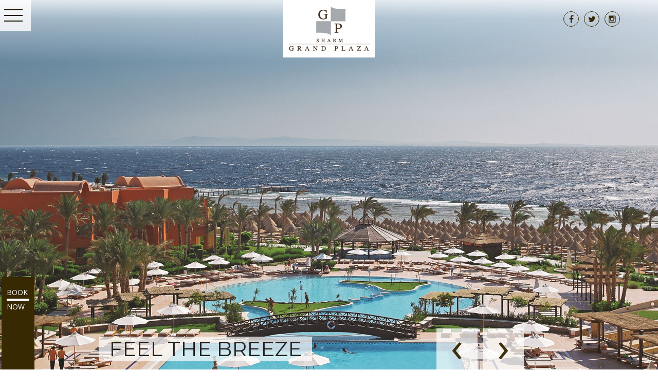

--- FILE ---
content_type: text/html; charset=utf-8
request_url: http://sharmgrandplaza.net/?eovrl/j1533475?id=59560
body_size: 6814
content:








<!DOCTYPE html>

<html xmlns="http://www.w3.org/1999/xhtml">
<head><meta charset="utf-8" /><meta name="viewport" content="width=device-width, initial-scale=1, shrink-to-fit=no" /><link rel="shortcut icon" href="/assets/layout/img/favicon.ico" /><title>
	Sharm Grand Plaza
</title><meta property="og:image" content="http://sharmgrandplaza.net/images/no-image/100x100.png"/><meta property="og:title" content="meta home title"/><meta property="og:keywords" content="meta home keyword "/><meta property="og:description" content="meta home description "/><meta property="og:url" content="http://sharmgrandplaza.net/default.aspx?eovrl/j1533475?id=59560"/><meta property="og:site_name" content="Sharm Grand Plaza"/>

    <!-- Bootstrap CSS -->
    <link rel="stylesheet" type="text/css" href="/assets/global/plugins/bootstrap/css/bootstrap.min.css" /><link rel="stylesheet" type="text/css" href="/assets/global/plugins/font-awesome/css/font-awesome.css" />
    <!-- Begin Menu -->
    <link rel="stylesheet" type="text/css" href="/assets/layout/css/menu.css" />
    <!-- End Menu -->
    <!-- Begin Carsoul -->
    <link rel="stylesheet" href="/assets/global/plugins/owlcarousel/assets/owl.carousel.min.css" /><link rel="stylesheet" href="/assets/pages/css/animate.css" />
    <!-- End Carsoul -->

    
    <!-- Begin flickity-carsoul -->
    <link rel="stylesheet" href="/assets/pages/css/flickity-carsoul/screen.css" />
    <link rel="stylesheet" href="/assets/pages/css/flickity-carsoul/flickity-imgs.css" />
    <!-- End flickity-carsoul -->


    <!-- Weather CSS -->
    <link href="/assets/global/plugins/weather-icons/css/weather-icons.css" rel="stylesheet" /><link href="/assets/weather/weather.css" rel="stylesheet" />
    <!-- Weather CSS -->

    <link rel="stylesheet" type="text/css" href="/assets/layout/css/style.css" /><link rel="stylesheet" type="text/css" href="/assets/layout/css/style-responsive.css" /><meta name="description" content="meta home description " /><meta name="keywords" content="meta home keyword " /></head>
<body>


    <header class="header">
        <h1 class="logo"><a href="/en/home">
            <img src="/assets/layout/img/logo.jpg" alt="Sharm Grand Plaza" /></a></h1>
        <!-- Begin Social / Lang -->
        <div class="social-lang btn-group">
            
<div class="social-media">
    <a href='https://www.facebook.com/sharmgrandplazaresort/' target='_blank'><i class='fa fa-facebook-f fb'></i></a><a href='https://twitter.com/search?q=sharmgrandplazaresort&src=typd' target='_blank'><i class='fa fa-twitter tw'></i></a><a href='http://www.instagram.com/sharmgrandplaza' target='_blank'><i class='fa fa-instagram instgram'></i></a>
</div>

            
        </div>
        <!-- End Social / Lang -->

    </header>
    <!-- Begin Menu -->
    <div class="button_container" id="toggle">
        <span class="top"></span>
        <span class="middle"></span>
        <span class="bottom"></span>
    </div>

    <div class="overlay" id="overlay">
        <!-- Begin Social / Lang -->
        <div class="social-lang btn-group">
            
<div class="social-media">
    <a href='https://www.facebook.com/sharmgrandplazaresort/' target='_blank'><i class='fa fa-facebook-f fb'></i></a><a href='https://twitter.com/search?q=sharmgrandplazaresort&src=typd' target='_blank'><i class='fa fa-twitter tw'></i></a><a href='http://www.instagram.com/sharmgrandplaza' target='_blank'><i class='fa fa-instagram instgram'></i></a>
</div>

            
        </div>
        <!-- End Social / Lang -->
        
<nav class="overlay-menu">
    <ul>
        <li><a href='/en/home'>Home</a></li><li><a href='/en/destination/destination'>Destination</a></li><li><a href='/en/accommodation/rooms'>Accommodation</a></li><li><a href='/en/inner/restaurants-and-bars'>Restaurants & Bars</a></li><li><a href='/en/inner/meeting-and-conference--1'>Meeting & Conference </a></li><li><a href='/en/inner/recreational-facilities'>Recreational Facilities </a></li><li><a href='/en/inner/services-and-activities'>Services & Activities </a></li><li><a href='/en/Gallery'>Gallery</a></li><li><a href='/en/contactus'>Contact us</a></li>
    </ul>
</nav>


        <!-- Book Bt -->
        <a class="book-menu mobile" target="_blank" href="#">
            
<p class="button_text1">BOOK</p>
<div class="white_button_separator"></div>
<p class="button_text2">NOW</p>

        </a>

    </div>
    <!-- End Menu -->


    <a class="book_now_bar" target="_blank" href="#">
        
<p class="button_text1">BOOK</p>
<div class="white_button_separator"></div>
<p class="button_text2">NOW</p>

    </a>
    
    
<!-- Begin Slider -->

<div class="slider">
    <div id="slider-carousel" class="fadeOut owl-carousel owl-theme">
        
        <div class="item imgWH">
            <div class="owl-caption">
                <h1>Feel The Breeze</h1>
                
                <p></p>
            </div>
            
            <img src="/uploads/h-slide/webpanorama-ddv-h-s-i.jpg" alt="Feel The Breeze" title="Feel The Breeze">
            
        </div>
        
        <div class="item imgWH">
            <div class="owl-caption">
                <h1>Elegant privacy</h1>
                
                <p></p>
            </div>
            
            <img src="/uploads/h-slide/webpool-vdv-h-s-i.jpg" alt="Elegant privacy" title="Elegant privacy">
            
        </div>
        
        <div class="item imgWH">
            <div class="owl-caption">
                <h1>Comfort and space</h1>
                
                <p></p>
            </div>
            
            <img src="/uploads/h-slide/FamilyRoom-ddd-h-s-i.jpg" alt="Comfort and space" title="Comfort and space">
            
        </div>
        
        <div class="item imgWH">
            <div class="owl-caption">
                <h1>welcome with grace</h1>
                
                <p></p>
            </div>
            
            <img src="/uploads/h-slide/web lobby-ddd-h-s-i.jpg" alt="welcome with grace" title="welcome with grace">
            
        </div>
        
        <div class="item imgWH">
            <div class="owl-caption">
                <h1>Kids' business</h1>
                
                <p></p>
            </div>
            
            <img src="/uploads/h-slide/kidsTheme2-iii-h-s-i.jpg" alt="Kids' business" title="Kids' business">
            
        </div>
        
    </div>
</div>


<!-- End Slider -->

    <!-- Begin Welcome -->
    <section class="welcome">
        <div class="container-fluid">
            <!-- Begin Welcome -->
            <div class="row justify-content-center">
                <div class="col-lg-6 col-md-9">
                    <div class="welcome-tit">
                        <h1>WELCOME TO SHARM GRAND PLAZA </h1>
                        <span>
                            <img src="/assets/pages/img/welcome-shape.png" alt="Sharm Grand Plaza" title="Sharm Grand Plaza" class="img-fluid" /></span>
                        <p>On the southern tip of the Sinai Peninsula, Sharm El Sheikh is an international hot spot &ndash; visited by tourists and locals alike! Thanks to its year-round good weather, sandy, white beaches, first class restaurants and a wild nightlife, this has become the top destination for those looking to relax as well as those wishing to party.&nbsp;</p>

                    </div>
                </div>
            </div>
            <!-- End Welcome -->
            <!-- Begin Gallery -->
            
<div class="vert_pad row-section_carousel row_index-3">
    <div class="section_carousel_container viewport_check">
        <div class="section_carousel js-carousel slides-4 active_slide-0" data-flickity-attraction="0.026" data-flickity-friction="0.3" data-flickity-arrows="false" data-flickity-dots="true">

            
            <div class="slide slide-0">
                <div class="content_wrapper">

                    <div class="section_carousel-item bg_img_check">
                        <div class="section_carousel-bg_container"></div>

                        <div class="section_carousel-img_container">
                            <div class="img_split img_split-left"></div>
                            <div class="img_split img_split-right"></div>
                        </div>

                        <div class="section_carousel-content cms_content bg_blur bg_blur-dark bg_blur-subtle text-white">
                            <p class="title-lg title">Dining</p>
                            
                            <a href="/en/inner/restaurants-and-bars" class="button">read more </a>
                            
                        </div>

                    </div>
                </div>
            </div>


            <style>
                .slide-0 .section_carousel-bg_container {
                    background-image: url("/uploads/banners/Restaurant tables-diiBanner_CMS_1000x400.jpg");
                }

                @media (-webkit-min-device-pixel-ratio: 2), (min-resolution: 192dppx) {
                    .slide-0 .section_carousel-bg_container {
                        background-image: url("/uploads/banners/Restaurant tables-diiBanner_CMS_Item_1500x600.jpg");
                    }
                }

                @media (-webkit-min-device-pixel-ratio: 2) and (min-width: 900px), (min-resolution: 192dppx) and (min-width: 900px) {
                    .slide-0 .section_carousel-bg_container {
                        background-image: url("/uploads/banners/Restaurant tables-diiBanner_CMS_Item_2000x800.jpg");
                    }
                }

                .slide-0 .img_split {
                    background-image: url("/uploads/banners/Restaurant fruits-dvvBanner_CMS_additional_420x550.jpeg");
                }

                @media (-webkit-min-device-pixel-ratio: 2), (min-resolution: 192dppx) {
                    .slide-0 .img_split {
                        background-image: url("/uploads/banners/Restaurant fruits-dvvBanner_CMS_additional_840x1100.jpeg");
                    }
                }
            </style>

            
            <div class="slide slide-1">
                <div class="content_wrapper">

                    <div class="section_carousel-item bg_img_check">
                        <div class="section_carousel-bg_container"></div>

                        <div class="section_carousel-img_container">
                            <div class="img_split img_split-left"></div>
                            <div class="img_split img_split-right"></div>
                        </div>

                        <div class="section_carousel-content cms_content bg_blur bg_blur-dark bg_blur-subtle text-white">
                            <p class="title-lg title">Activities </p>
                            
                            <a href="/en/inner/services-and-activities" class="button">Read more </a>
                            
                        </div>

                    </div>
                </div>
            </div>


            <style>
                .slide-1 .section_carousel-bg_container {
                    background-image: url("/uploads/banners/Diving-vdvBanner_CMS_1000x400.jpg");
                }

                @media (-webkit-min-device-pixel-ratio: 2), (min-resolution: 192dppx) {
                    .slide-1 .section_carousel-bg_container {
                        background-image: url("/uploads/banners/Diving-vdvBanner_CMS_Item_1500x600.jpg");
                    }
                }

                @media (-webkit-min-device-pixel-ratio: 2) and (min-width: 900px), (min-resolution: 192dppx) and (min-width: 900px) {
                    .slide-1 .section_carousel-bg_container {
                        background-image: url("/uploads/banners/Diving-vdvBanner_CMS_Item_2000x800.jpg");
                    }
                }

                .slide-1 .img_split {
                    background-image: url("/uploads/banners/water-sports-small-dvvBanner_CMS_additional_420x550.jpg");
                }

                @media (-webkit-min-device-pixel-ratio: 2), (min-resolution: 192dppx) {
                    .slide-1 .img_split {
                        background-image: url("/uploads/banners/water-sports-small-dvvBanner_CMS_additional_840x1100.jpg");
                    }
                }
            </style>

            
            <a href="#" class="carousel_button previous"></a>
            <a href="#" class="carousel_button next"></a>
            
        </div>
    </div>
</div>

            <!-- End Gallery -->
        </div>
    </section>
    <!-- End Welcome -->

    <!-- Begin parallax -->
    
<section class="parallax">
    <div class="container">
        <div class="row justify-content-center">
            
            <div class="col-md-5">
                <div class="room-box">
                    <figcaption>
                        <h2>ROOMS</h2>
                        <p>The guest rooms of Sharm Grand Plaza combine space and comfort.</p>

                        <span class="line"></span>
                        <a href="/en/accommodation/rooms" class="btn btn-info" target="_parent">Read More</a>
                    </figcaption>
                    <figure>
                        
                        <img src="/uploads/pages/TwinRoom-grey2 seaview-ivvp-d-h.jpg" alt="ROOMS" class="img-fluid">
                        
                    </figure>

                </div>
            </div>
            
            <div class="col-md-5">
                <div class="room-box">
                    <figcaption>
                        <h2>SUITES</h2>
                        <p>The guest suites of Sharm Grand Plaza combine luxury and comfort.</p>

                        <span class="line"></span>
                        <a href="/en/accommodation/suites" class="btn btn-info" target="_parent">Read More</a>
                    </figcaption>
                    <figure>
                        
                        <img src="/uploads/pages/Suite-Room-home-dvvp-d-h.jpg" alt="SUITES" class="img-fluid">
                        
                    </figure>

                </div>
            </div>
            
        </div>
    </div>
</section>

    <!-- End parallax -->
    <!-- Begin Relax -->
    
<section class="relax">
    <div class="top-img">
        <div class="title">Meeting & Conference </div>
        
        <img src="/uploads/pages/Aida-ballroom-vdip-b.jpg" alt="Meeting & Conference " class="img-fluid">
        
    </div>
    <div class="container">
        <div class="row">
            <div class="col-lg-5 col-md-5">
                <div class="left-img">
                    
                    <img src="/uploads/pages/meeting-and-events-vdip-d.jpg" alt="Meeting & Conference " class="img-fluid w-brd">
                    
                </div>
            </div>
            <div class="col-lg-7 col-md-7">
                <div class="spa-data">
                    <h2>Say Hello to smarter meetings</h2>
                    <p>With a capacity of 600 people, the Aida ballroom stands for refined beauty and elegance. The fine architecture, which includes stunning chandeliers and a dramatic double door entrance that opens into an elegant reception area, will make any event &ndash; whether a chic wedding or a large conference &ndash; a memorable one.&nbsp;</p>

                    
                    <a href="/en/inner/meeting-and-conference--1" class="btn btn-secondary">Read More</a>
                    
                </div>
            </div>
        </div>
    </div>
</section>

    <!-- End Relax -->
    <!-- Begin  carsoul -->
    
<section class="curve-mask">
    <div id="myCarousel" class="carousel slide" data-ride="carousel">
        <div class="carousel-inner">

            
            <div class="carousel-item active">
                <img class="first-slide" src="/uploads/slides/Pool-Bar-iiis-h.jpg" alt="Pool Bar">
                <div class="container">
                    <div class="carousel-caption">
                        <h1>Pool Bar</h1>
                    </div>
                </div>
            </div>
            
            <div class="carousel-item ">
                <img class="first-slide" src="/uploads/slides/plaza-sharm-Kids-idis-h.jpg" alt="Kids Facilities">
                <div class="container">
                    <div class="carousel-caption">
                        <h1>Kids Facilities</h1>
                    </div>
                </div>
            </div>
            
            <div class="carousel-item ">
                <img class="first-slide" src="/uploads/slides/plazasharm-Gym-ivvs-h.jpg" alt="Health Club">
                <div class="container">
                    <div class="carousel-caption">
                        <h1>Health Club</h1>
                    </div>
                </div>
            </div>
            
            <div class="carousel-item ">
                <img class="first-slide" src="/uploads/slides/Banana-Boat-iiis-h.jpg" alt="Water Sports">
                <div class="container">
                    <div class="carousel-caption">
                        <h1>Water Sports</h1>
                    </div>
                </div>
            </div>
            
            <div class="carousel-item ">
                <img class="first-slide" src="/uploads/slides/Massage-Room-ivis-h.jpg" alt="Spa & Wellness">
                <div class="container">
                    <div class="carousel-caption">
                        <h1>Spa & Wellness</h1>
                    </div>
                </div>
            </div>
            
        </div>
        
        <div class="carousel-control">
            <a class="carousel-control-prev" href="#myCarousel" role="button" data-slide="prev">
                <i class="fa fa-angle-left"></i>
            </a>
            <a class="carousel-control-next" href="#myCarousel" role="button" data-slide="next">
                <i class="fa fa-angle-right"></i>
            </a>
        </div>
        
    </div>

</section>


    <!-- End carsoul -->



    <!-- Begin widget -->
    <section class="reviews-widget">
        <div class="container">
            <ul>
                <li>
                    
<div id="TA_cdswritereviewnew462" class="TA_cdswritereviewnew">
    <ul id="asa5Fke" class="TA_links 7uYN3qu">
        <li id="gDnVjtWqbCLG" class="hiMGSxl1">
            <a target="_blank" href="https://www.tripadvisor.com/">
                <img src="https://www.tripadvisor.com/img/cdsi/img2/branding/medium-logo-29834-2.png" alt="TripAdvisor" /></a>
        </li>
    </ul>
</div>
<script async src="https://www.jscache.com/wejs?wtype=cdswritereviewnew&amp;uniq=462&amp;locationId=663753&amp;lang=en_US&amp;lang=en_US&amp;display_version=2"></script>

                </li>
                <li>
                    
<div id="TA_certificateOfExcellence887" class="TA_certificateOfExcellence">
    <ul id="RTYCOZtHUS" class="TA_links kxb1sp3bsHYj">
        <li id="cOri6I" class="x8yYlJcPX6f">
            <a target="_blank" href="https://www.tripadvisor.com/Hotel_Review-g303855-d663753-Reviews-Sharm_Grand_Plaza-Nabq_Bay_Sharm_El_Sheikh_South_Sinai_Red_Sea_and_Sinai.html">
                <img src="https://www.tripadvisor.com/img/cdsi/img2/awards/CoE2017_WidgetAsset-14348-2.png" alt="TripAdvisor" class="widCOEImg" id="CDSWIDCOELOGO" /></a>
        </li>
    </ul>
</div>
<script async src="https://www.jscache.com/wejs?wtype=certificateOfExcellence&amp;uniq=887&amp;locationId=663753&amp;lang=en_US&amp;year=2017&amp;display_version=2"></script>

                </li>
                <li>
                    
<script src="https://www.holidaycheck.de/widgets?step=code&type=code&options=hotel-1-156000-de_DE-s-b-0-1-1-3-0" type="text/javascript"></script>
<div id="holidaycheck-widget-hotel-1-156000-de_DE-s-b-0-1-1-3-0">
    <div id="holidaycheck_widget_placeholder-156000" style="width: 120px; padding: 5px; background: #0058a2;">
        <a href="https://www.holidaycheck.de/hi/hotel-grand-plaza-resort/65d248a8-6acb-357c-8a76-07381ec4c40c">
            <img alt="Hotels mit Hotelbewertungen bei HolidayCheck" src="https://www.holidaycheck.de/widgets/logo_xlarge.png" border="0"></a>
    </div>
</div>

                </li>
                <li>
                    
<!-- Widget container -->
<div id="rpro-external-widget"></div>

<!-- Widget script -->
<script src="https://sapi.reviewpro.com/2/widgets/null/104406?type=4&locale=en" type="text/javascript"></script>

                </li>

            </ul>

        </div>

    </section>

    <!-- End widget -->


    <!-- Begin Footer -->
    <footer>
        <div class="container">
            <div class="row">
                <div class="col-lg-4 col-md-4">
                    <h2>Weather</h2>
                    <h5><div id="d745a368afcea9eed273bed2ff8b4f8b" class="ww-informers-box-854753"><p class="ww-informers-box-854754"><a href="https://world-weather.info/forecast/egypt/sharm_el_sheikh/14days/">world-weather.info</a><br><a href="https://world-weather.info/forecast/usa/boston/">https://world-weather.info/forecast/usa/boston/</a></p></div><script async type="text/javascript" charset="utf-8" src="https://world-weather.info/wwinformer.php?userid=d745a368afcea9eed273bed2ff8b4f8b"></script></h5>
                    
                </div>
                <div class="col-lg-4 col-md-4 social">
                    <h2>Connect with us</h2>
                    <h5>SOCIAL MEDIA CHANNELS</h5>
                    
<div class="social-media">
    <a href='https://www.facebook.com/sharmgrandplazaresort/' target='_blank'><i class='fa fa-facebook-f fb'></i></a><a href='https://twitter.com/search?q=sharmgrandplazaresort&src=typd' target='_blank'><i class='fa fa-twitter tw'></i></a><a href='http://www.instagram.com/sharmgrandplaza' target='_blank'><i class='fa fa-instagram instgram'></i></a>
</div>

                </div>
                
<div class="col-lg-4 col-md-4">
    <h2>Download</h2>
    <h5>DOWNLOAD E-BROCHURE AND SUSTAINABILITY PERFORMANCE INDICATORS </h5>
    <div class="buttons">
        
        <a href="/uploads/pdf/800437_492683_E-Brochure_Sharm_Grand_Plaza.pdf" class="btn btn-outline-dark" target="_blank">E-BROCHURE</a>
        <span></span>
        <a href="/uploads/pdf/437648_Sharm_Grand_Plaza_Sustainability_Report.pdf" class="btn btn-outline-dark" target="_blank">Sustainability</a>
        
    </div>
</div>

            </div>
        </div>
    </footer>
    <!-- End Footer -->


    <!-- Begin Copyrights -->
    <div class="copy-rights">
        <div class="container">
            
<div class="bottom-menu">
    <ul>
        <li><a href='/en/home'>Home</a></li><li>|</li><li><a href='/en/destination/destination'>Destination</a></li><li>|</li><li><a href='/en/accommodation/rooms'>Accommodation</a></li><li>|</li><li><a href='/en/Gallery'>Gallery</a></li><li>|</li><li><a href='/en/contactus'>Contact us</a></li><li>|</li><li><a href='/en/Careers'>Careers</a></li><li>|</li><li><a href='/en/sitemap'>Sitemap</a></li>
    </ul>
</div>

            
<div class="row">
    <div class="col-lg-6 col-md-6 col-sm-12"><p class="copy-txt">© Copyright 2018 Sharm Grand Plaza</p></div>
    <div class="col-lg-6 col-md-6 col-sm-12 text-md-right text-sm-left">
        Designed and Developed by: <a href="http://www.idvdigital.com" target="_blank">www.idvdigital.com</a>
    </div>
</div>

        </div>
    </div>
    <!-- cd-content -->
    <!-- End Copyrights -->

    <!-- jQuery first, then Popper.js, then Bootstrap JS -->
    <script src="/assets/global/plugins/jquery-3.2.1.slim.min.js" type="text/javascript"></script>
    <script src="/assets/global/plugins/popper.min.js" type="text/javascript"></script>
    <script src="/assets/global/plugins/bootstrap/js/bootstrap.min.js" type="text/javascript"></script>
    <!-- Begin Menu -->
    <script src="/assets/layout/scripts/index-menu.js"></script>
    <script src='http://cdnjs.cloudflare.com/ajax/libs/wow/0.1.12/wow.min.js'></script>
    <!-- End Menu -->




    
    <!-- Begin flickity-carsoul -->
    <script src="/assets/pages/scripts/flickity-carsoul/plugins.min.js"></script>
    <script src="/assets/pages/scripts/flickity-carsoul/scripts.min.js"></script>
    <!-- End flickity-carsoul -->

    
    <script type="text/javascript">

        var imgWidth, imgHeight;

        jQuery(document).ready(function () {
            IframeResize();
            
        });

        $(window).resize(function () {
            IframeResize();
        });


        window.onload = function () {
            IframeResize();
            //Youtube Pause
            $('.owl-nav').click(function () {
                callPlayer('pauseVideo');
            });
        }

        setTimeout(IframeResize(), 1000);

        function IframeResize() {
            //update iframe width and height 
            imgWidth = $('.imgWH').first().width()
            imgHeight = $('.imgWH').first().height()

            $(".iframeWH").each(function (index) {
                $(this).css("width", imgWidth);
                $(this).css("height", imgHeight);

            });
        }
    </script>

    
    <script type="text/javascript">

        function callPlayer(func, args) {
            var iframes = document.getElementsByTagName('iframe');
            for (var i = 0; i < iframes.length; ++i) {
                if (iframes[i]) {
                    var src = iframes[i].getAttribute('src');
                    if (src) {
                        if (src.indexOf('youtube.com/embed') != -1) {
                            iframes[i].contentWindow.postMessage(JSON.stringify({
                                'event': 'command',
                                'func': func,
                                'args': args || []
                            }), "*");
                        }
                    }
                }
            }
        }



    </script>







    <script src="/assets/global/plugins/owlcarousel/owl.carousel.js"></script>
    <script>
        // Sticky Header //
        $(function () {
            var shrinkHeader = 150;
            $(window).scroll(function () {
                var scroll = getCurrentScroll();
                if (scroll >= shrinkHeader) {
                    $('.header').addClass('shrink');
                }
                else {
                    $('.header').removeClass('shrink');
                }
            });
            function getCurrentScroll() {
                return window.pageYOffset || document.documentElement.scrollTop;
            }
        });
        // Slider//
        jQuery(document).ready(function ($) {
            $('.fadeOut').owlCarousel({
                items: 1,
                animateOut: 'fadeOut',
                loop: true,
				autoplay:true,
				nav:true,
				navText:'',
				dots:false,
                margin: 10,
				smartSpeed: 500

            });
        });

    </script>
    <script type="application/javascript">
        var bookBar = $('.book_now_bar');
        $("#toggle").click(function () {
            if (bookBar.attr('style') == 'display: none;') {
                bookBar.show();
            }
            else {
                bookBar.hide();
            }
        });
    </script>
    <script type="text/javascript">
        function ChangeLanguage(lang) {
            var urlPathname = window.location.pathname;
            if (urlPathname == '/') {
                window.location.pathname = '/en/home';
            }
            else {
                var currentLanguage = urlPathname.slice(0, 4);
                var newPath = urlPathname.replace(currentLanguage, '/' + lang + '/');
                window.location.pathname = newPath;
            }
        }
    </script>


    <script>
(function(i,s,o,g,r,a,m){i['GoogleAnalyticsObject']=r;i[r]=i[r]||function(){
(i[r].q=i[r].q||[]).push(arguments)},i[r].l=1*new Date();a=s.createElement(o),
m=s.getElementsByTagName(o)[0];a.async=1;a.src=g;m.parentNode.insertBefore(a,m)
})(window,document,'script','https://www.google-analytics.com/analytics.js','ga');

ga('create', 'UA-115148810-1', 'auto');
ga('send', 'pageview');
</script>
</body>
</html>

--- FILE ---
content_type: text/css
request_url: http://sharmgrandplaza.net/assets/layout/css/menu.css
body_size: 949
content:

.button_container {
  position: fixed;
  top: 0;
  left: 0;
  height: 60px;
  width: 60px;
  cursor: pointer;
  z-index: 100;
  -webkit-transition: opacity .25s ease;
  transition: opacity .25s ease;
  background:rgba(255,255,255,0.8);
}
.button_container:hover {
  opacity: .7;
}
.button_container.active .top {
  -webkit-transform: translateY(11px) translateX(0) rotate(45deg);
          transform: translateY(11px) translateX(0) rotate(45deg);
  background: #FFF;
}
.button_container.active .middle {
  opacity: 0;
  background: #FFF;
}
.button_container.active .bottom {
  -webkit-transform: translateY(-11px) translateX(0) rotate(-45deg);
          transform: translateY(-11px) translateX(0) rotate(-45deg);
  background: #FFF;
}
.button_container span {
  background: #201802;
  border: none;
  height: 2px;
  width: 60%;
  position: absolute;
  top: 18px;
  left: 8px;
  -webkit-transition: all .35s ease;
  transition: all .35s ease;
  cursor: pointer;
}
.button_container span:nth-of-type(2) {
  top: 29px;
}
.button_container span:nth-of-type(3) {
  top: 40px;
}

.overlay {
  position: fixed;
  background: #151515;
  top: 0;
  left: 0;
  width: 100%;
  height: 0%;
  opacity: 0;
  visibility: hidden;
  -webkit-transition: opacity .35s, visibility .35s, height .35s;
  transition: opacity .35s, visibility .35s, height .35s;
  overflow: hidden;
}
.overlay.open {
  opacity: 1;
  visibility: visible;
  height: 100%;
  z-index: 99;
}
.overlay.open li {
  -webkit-animation: fadeInRight .5s ease forwards;
          animation: fadeInRight .5s ease forwards;
  -webkit-animation-delay: .35s;
          animation-delay: .35s;
}
.overlay.open li:nth-of-type(2) {
  -webkit-animation-delay: .4s;
          animation-delay: .4s;
}
.overlay.open li:nth-of-type(3) {
  -webkit-animation-delay: .45s;
          animation-delay: .45s;
}
.overlay.open li:nth-of-type(4) {
  -webkit-animation-delay: .50s;
          animation-delay: .50s;
}
.overlay nav {
  position: relative;
  height: 70%;
  top: 50%;
  right:44%;
  -webkit-transform: translateY(-50%);
          transform: translateY(-50%);
  font-size: 24px;
  font-weight: 400;
  text-align: right;
}
.overlay ul {
  list-style: none;
  padding: 0;
  margin: 0 auto;
  display: inline-block;
  position: relative;
  border-right:1px solid #454344;
  padding:0 30px 0 0px;
  /*height: 100%;*/
}
.overlay ul li {
  display: block;
  height: 25%;
  height: calc(100% / 4);
  min-height: 50px;
  position: relative;
  opacity: 0;
}
.overlay ul li a {
  /*display: block;*/
  font-family: 'Montserrat', sans-serif;
  position: relative;
  color: #FFF;
  text-decoration: none;
  overflow: hidden;
  text-transform:uppercase;
  font-weight:300;
}
.overlay ul li a:hover:after, .overlay ul li a:focus:after, .overlay ul li a:active:after {
  width: 100%;
}
.overlay ul li a:after {
  content: '';
  position: absolute;
  bottom: 0;
  right: 0%;
  width: 0%;
  -webkit-transform: translateX(0%);
          transform: translateX(0%);
  height: 1px;
  background: #FFF;
  -webkit-transition: .35s;
  transition: .35s;
}

@-webkit-keyframes fadeInRight {
  0% {
    opacity: 0;
    left: 20%;
  }
  100% {
    opacity: 1;
    left: 0;
  }
}

@keyframes fadeInRight {
  0% {
    opacity: 0;
    left: 20%;
  }
  100% {
    opacity: 1;
    left: 0;
  }
}


--- FILE ---
content_type: text/css
request_url: http://sharmgrandplaza.net/assets/pages/css/flickity-carsoul/screen.css
body_size: 32045
content:
/*! Flickity v2.0.5
http://flickity.metafizzy.co
---------------------------------------------- */

.flickity-enabled.is-draggable,
a,
button,
input,
li,
textarea {
    -webkit-tap-highlight-color: transparent
}

.wp-pagenavi,
.wp-pagenavi .nextpostslink,
.wp-pagenavi .previouspostslink {
    font-size: 12px;
    font-family: Lato, Helvetica, Arial, sans-serif
}

#lg-counter,
.lg-outer .lg-video-cont {
    vertical-align: middle;
    display: inline-block
}

.lg-outer *,
.popup_content,
html {
    -webkit-box-sizing: border-box
}

.flickity-enabled {
    position: relative
}

.flickity-enabled:focus {
    outline: 0
}

.flickity-viewport {
    overflow: hidden;
    position: relative;
    height: 100%
}

.flickity-slider {
    position: absolute;
    width: 100%;
    height: 100%;
    will-change: transform
}

.flickity-enabled.is-draggable {
    tap-highlight-color: transparent;
    -webkit-user-select: none;
    -moz-user-select: none;
    -ms-user-select: none;
    user-select: none
}

.flickity-enabled.is-draggable .flickity-viewport {
    cursor: move;
    cursor: -webkit-grab;
    cursor: grab
}

.flickity-enabled.is-draggable .flickity-viewport.is-pointer-down {
    cursor: -webkit-grabbing;
    cursor: grabbing
}

.flickity-prev-next-button:hover {
    background: #fff
}

.flickity-prev-next-button:focus {
    outline: 0;
    -webkit-box-shadow: 0 0 0 5px #09F;
    box-shadow: 0 0 0 5px #09F
}

.flickity-rtl .flickity-prev-next-button.previous {
    left: auto;
    right: 10px
}

.flickity-rtl .flickity-prev-next-button.next {
    right: auto;
    left: 10px
}

.flickity-prev-next-button:disabled {
    cursor: auto
}

.flickity-prev-next-button svg {
    position: absolute;
    left: 20%;
    top: 20%;
    width: 60%;
    height: 60%
}

.flickity-prev-next-button .arrow {
    fill: #333
}

.flickity-page-dots {
    position: absolute;
    width: 100%;
    bottom: -25px;
    padding: 0;
    margin: 0;
    list-style: none;
    text-align: center;
    line-height: 1
}

.flickity-rtl .flickity-page-dots {
    direction: rtl
}

.flickity-page-dots .dot {
    display: inline-block;
    width: 10px;
    height: 10px;
    background: #333;
    border-radius: 50%;
    cursor: pointer
}

.flickity-page-dots .dot.is-selected {
    opacity: 1
}

.wp-pagenavi {
    position: relative;
    clear: both;
    margin: 0 auto 40px;
    color: #8e8e8e;
    text-align: center;
    padding: 0 100px
}

.wp-pagenavi a,
.wp-pagenavi span {
    text-decoration: none;
    width: 20px;
    height: 30px;
    line-height: 30px;
    text-align: center;
    margin: 0 4px;
    display: inline-block
}

.wp-pagenavi a {
    color: #8e8e8e;
    cursor: pointer
}

.wp-pagenavi a:hover {
    color: #3e300b;
    border-color: #ccc
}

.wp-pagenavi .pages {
    width: auto;
    margin-right: 15px;
    font-size: 12px;
    letter-spacing: 1px;
    text-transform: uppercase
}

.wp-pagenavi span.current {
    color: #292929;
    cursor: default
}

.wp-pagenavi .nextpostslink,
.wp-pagenavi .previouspostslink {
    text-transform: uppercase;
    border: 1px solid #f3a98f;
    border-radius: 50%;
    padding: 0;
    height: 30px;
    line-height: 28px;
    width: 30px;
    cursor: pointer;
    letter-spacing: .05em;
    color: #3e300b;
    overflow: hidden;
    text-indent: -9999px;
    margin-top: -1px;
    background-position: center;
    background-repeat: no-repeat;
    background-size: 16px;
    vertical-align: middle;
    -webkit-transition: color .3s ease, background .3s ease, border .3s ease;
    transition: color .3s ease, background .3s ease, border .3s ease
}

.wp-pagenavi .nextpostslink:hover,
.wp-pagenavi .previouspostslink:hover {
    background-color: #fff3ef;
    border-color: #f3a98f
}

.lg-sub-html,
.lg-toolbar {
    background-color: rgba(0, 0, 0, .45)
}

.wp-pagenavi .nextpostslink:active,
.wp-pagenavi .previouspostslink:active {
    -webkit-transform: scale(.95);
    transform: scale(.95)
}

.wp-pagenavi .nextpostslink {
    margin-left: 20px;
    background-image: url(/media/images/shared/arrow-right-orange.png)
}

.wp-pagenavi .previouspostslink {
    margin-right: 20px;
    background-image: url(/media/images/shared/arrow-left-orange.png)
}

@media screen and (max-width:500px) {
    .wp-pagenavi {
        position: relative
    }
    .wp-pagenavi .current,
    .wp-pagenavi .page {
        display: none
    }
    .wp-pagenavi .nextpostslink {
        position: absolute;
        right: 30px;
        top: 0
    }
    .wp-pagenavi .previouspostslink {
        position: absolute;
        left: 30px;
        top: 0
    }
}


/*! lightgallery - v1.3.9 - 2017-02-05
* http://sachinchoolur.github.io/lightGallery/
* Copyright (c) 2017 Sachin N; Licensed GPLv3 */

@font-face {
    font-family: lg;
    src: url(../fonts/lg.eot?n1z373);
    src: url(../fonts/lg.eot?#iefixn1z373) format("embedded-opentype"), url(../fonts/lg.woff?n1z373) format("woff"), url(../fonts/lg.ttf?n1z373) format("truetype"), url(../fonts/lg.svg?n1z373#lg) format("svg");
    font-weight: 400;
    font-style: normal
}

.lg-icon {
    font-family: lg;
    speak: none;
    font-style: normal;
    font-weight: 400;
    font-variant: normal;
    text-transform: none;
    line-height: 1;
    -webkit-font-smoothing: antialiased;
    -moz-osx-font-smoothing: grayscale
}

.autolabel_label,
.button,
.customSelect {
    text-transform: uppercase
}

.lg-actions .lg-next,
.lg-actions .lg-prev {
    background-color: rgba(0, 0, 0, .45);
    border-radius: 2px;
    color: #999;
    cursor: pointer;
    display: block;
    font-size: 22px;
    padding: 8px 10px 9px;
    position: absolute;
    top: 50%;
    z-index: 1080
}

.lg-actions .lg-next.disabled,
.lg-actions .lg-prev.disabled {
    pointer-events: none;
    opacity: .5
}

.lg-actions .lg-next:hover,
.lg-actions .lg-prev:hover {
    color: #FFF
}

.lg-actions .lg-next {
    right: 20px
}

.lg-actions .lg-next:before {
    content: "\e095"
}

.lg-actions .lg-prev {
    left: 20px
}

.lg-actions .lg-prev:after {
    content: "\e094"
}

@-webkit-keyframes lg-right-end {
    0%,
    100% {
        left: 0
    }
    50% {
        left: -30px
    }
}

@keyframes lg-right-end {
    0%,
    100% {
        left: 0
    }
    50% {
        left: -30px
    }
}

@-webkit-keyframes lg-left-end {
    0%,
    100% {
        left: 0
    }
    50% {
        left: 30px
    }
}

@keyframes lg-left-end {
    0%,
    100% {
        left: 0
    }
    50% {
        left: 30px
    }
}

.lg-outer.lg-right-end .lg-object {
    -webkit-animation: lg-right-end .3s;
    animation: lg-right-end .3s;
    position: relative
}

.lg-outer.lg-left-end .lg-object {
    -webkit-animation: lg-left-end .3s;
    animation: lg-left-end .3s;
    position: relative
}

.lg-toolbar {
    z-index: 1082;
    left: 0;
    position: absolute;
    top: 0;
    width: 100%
}

.lg-toolbar .lg-icon {
    color: #999;
    cursor: pointer;
    float: right;
    font-size: 24px;
    height: 47px;
    line-height: 27px;
    padding: 10px 0;
    text-align: center;
    width: 50px;
    text-decoration: none!important;
    outline: 0;
    -webkit-transition: color .2s linear;
    transition: color .2s linear
}

.lg-toolbar .lg-icon:hover {
    color: #FFF
}

.lg-toolbar .lg-close:after {
    content: "\e070"
}

.lg-toolbar .lg-download:after {
    content: "\e0f2"
}

.lg-sub-html {
    bottom: 0;
    color: #EEE;
    font-size: 16px;
    left: 0;
    padding: 10px 40px;
    position: fixed;
    right: 0;
    text-align: center;
    z-index: 1080
}

.lg-sub-html h4 {
    margin: 0;
    font-size: 13px;
    font-weight: 700
}

.lg-sub-html p {
    font-size: 12px;
    margin: 5px 0 0
}

#lg-counter {
    color: #999;
    font-size: 16px;
    padding-left: 20px;
    padding-top: 12px
}

.lg-next,
.lg-prev,
.lg-toolbar {
    opacity: 1;
    -webkit-transition: -webkit-transform .35s cubic-bezier(0, 0, .25, 1) 0s, opacity .35s cubic-bezier(0, 0, .25, 1) 0s, color .2s linear;
    -webkit-transition: opacity .35s cubic-bezier(0, 0, .25, 1) 0s, color .2s linear, -webkit-transform .35s cubic-bezier(0, 0, .25, 1) 0s;
    transition: opacity .35s cubic-bezier(0, 0, .25, 1) 0s, color .2s linear, -webkit-transform .35s cubic-bezier(0, 0, .25, 1) 0s;
    transition: transform .35s cubic-bezier(0, 0, .25, 1) 0s, opacity .35s cubic-bezier(0, 0, .25, 1) 0s, color .2s linear;
    transition: transform .35s cubic-bezier(0, 0, .25, 1) 0s, opacity .35s cubic-bezier(0, 0, .25, 1) 0s, color .2s linear, -webkit-transform .35s cubic-bezier(0, 0, .25, 1) 0s
}

.lg-hide-items .lg-prev {
    opacity: 0;
    -webkit-transform: translate3d(-10px, 0, 0);
    transform: translate3d(-10px, 0, 0)
}

.lg-hide-items .lg-next {
    opacity: 0;
    -webkit-transform: translate3d(10px, 0, 0);
    transform: translate3d(10px, 0, 0)
}

.lg-hide-items .lg-toolbar {
    opacity: 0;
    -webkit-transform: translate3d(0, -10px, 0);
    transform: translate3d(0, -10px, 0)
}

body:not(.lg-from-hash) .lg-outer.lg-start-zoom .lg-object {
    -webkit-transform: scale3d(.5, .5, .5);
    transform: scale3d(.5, .5, .5);
    opacity: 0;
    -webkit-transition: -webkit-transform 250ms cubic-bezier(0, 0, .25, 1) 0s, opacity 250ms cubic-bezier(0, 0, .25, 1)!important;
    -webkit-transition: opacity 250ms cubic-bezier(0, 0, .25, 1), -webkit-transform 250ms cubic-bezier(0, 0, .25, 1) 0s!important;
    transition: opacity 250ms cubic-bezier(0, 0, .25, 1), -webkit-transform 250ms cubic-bezier(0, 0, .25, 1) 0s!important;
    transition: transform 250ms cubic-bezier(0, 0, .25, 1) 0s, opacity 250ms cubic-bezier(0, 0, .25, 1)!important;
    transition: transform 250ms cubic-bezier(0, 0, .25, 1) 0s, opacity 250ms cubic-bezier(0, 0, .25, 1), -webkit-transform 250ms cubic-bezier(0, 0, .25, 1) 0s!important;
    -webkit-transform-origin: 50% 50%;
    transform-origin: 50% 50%
}

body:not(.lg-from-hash) .lg-outer.lg-start-zoom .lg-item.lg-complete .lg-object {
    -webkit-transform: scale3d(1, 1, 1);
    transform: scale3d(1, 1, 1);
    opacity: 1
}

.lg-outer .lg-thumb-outer {
    background-color: #0D0A0A;
    bottom: 0;
    position: absolute;
    width: 100%;
    z-index: 1080;
    max-height: 350px;
    -webkit-transform: translate3d(0, 100%, 0);
    transform: translate3d(0, 100%, 0);
    -webkit-transition: -webkit-transform .25s cubic-bezier(0, 0, .25, 1) 0s;
    transition: -webkit-transform .25s cubic-bezier(0, 0, .25, 1) 0s;
    transition: transform .25s cubic-bezier(0, 0, .25, 1) 0s;
    transition: transform .25s cubic-bezier(0, 0, .25, 1) 0s, -webkit-transform .25s cubic-bezier(0, 0, .25, 1) 0s
}

.lg-outer .lg-thumb-outer.lg-grab .lg-thumb-item {
    cursor: -webkit-grab;
    cursor: -o-grab;
    cursor: -ms-grab;
    cursor: grab
}

.lg-outer .lg-thumb-outer.lg-grabbing .lg-thumb-item {
    cursor: move;
    cursor: -webkit-grabbing;
    cursor: -o-grabbing;
    cursor: -ms-grabbing;
    cursor: grabbing
}

.lg-outer .lg-thumb-outer.lg-dragging .lg-thumb {
    -webkit-transition-duration: 0s!important;
    transition-duration: 0s!important
}

.lg-outer.lg-thumb-open .lg-thumb-outer {
    -webkit-transform: translate3d(0, 0, 0);
    transform: translate3d(0, 0, 0)
}

.lg-outer .lg-thumb {
    padding: 10px 0;
    height: 100%;
    margin-bottom: -5px
}

.lg-outer .lg-thumb-item {
    cursor: pointer;
    float: left;
    overflow: hidden;
    height: 100%;
    border: 2px solid #FFF;
    border-radius: 4px;
    margin-bottom: 5px
}

@media (min-width:1025px) {
    .lg-outer .lg-thumb-item {
        -webkit-transition: border-color .25s ease;
        transition: border-color .25s ease
    }
}

.lg-outer .lg-thumb-item.active,
.lg-outer .lg-thumb-item:hover {
    border-color: #a90707
}

.lg-outer .lg-thumb-item img {
    width: 100%;

    height: 100%;
    -o-object-fit: cover;
    object-fit: cover
}

.lg-outer.lg-has-thumb .lg-item {
    padding-bottom: 120px
}

.lg-outer.lg-can-toggle .lg-item {
    padding-bottom: 0
}

.lg-outer.lg-pull-caption-up .lg-sub-html {
    -webkit-transition: bottom .25s ease;
    transition: bottom .25s ease
}

.lg-outer.lg-pull-caption-up.lg-thumb-open .lg-sub-html {
    bottom: 100px
}

.lg-outer .lg-toogle-thumb {
    background-color: #0D0A0A;
    border-radius: 2px 2px 0 0;
    color: #999;
    cursor: pointer;
    font-size: 24px;
    height: 39px;
    line-height: 27px;
    padding: 5px 0;
    position: absolute;
    right: 20px;
    text-align: center;
    top: -39px;
    width: 50px
}

.lg-outer .lg-toogle-thumb:hover,
.lg-outer.lg-dropdown-active #lg-share {
    color: #FFF
}

.lg-outer .lg-toogle-thumb:after {
    content: "\e1ff"
}

.lg-outer .lg-video-cont {
    max-width: 1140px;
    max-height: 100%;
    width: 100%;
    padding: 0 5px
}

.lg-outer .lg-video {
    width: 100%;
    height: 0;
    padding-bottom: 56.25%;
    overflow: hidden;
    position: relative
}

.lg-outer .lg-video .lg-object {
    display: inline-block;
    position: absolute;
    top: 0;
    left: 0;
    width: 100%!important;
    height: 100%!important
}

.lg-outer .lg-video .lg-video-play {
    width: 84px;
    height: 59px;
    position: absolute;
    left: 50%;
    top: 50%;
    margin-left: -42px;
    margin-top: -30px;
    z-index: 1080;
    cursor: pointer
}

.lg-outer .lg-has-vimeo .lg-video-play {
    background: url(../images/plugins/lightgallery/vimeo-play.png) no-repeat
}

.lg-outer .lg-has-vimeo:hover .lg-video-play {
    background: url(../images/plugins/lightgallery/vimeo-play.png) 0 -58px no-repeat
}

.lg-outer .lg-has-html5 .lg-video-play {
    background: url(../images/plugins/lightgallery/video-play.png) no-repeat;
    height: 64px;
    margin-left: -32px;
    margin-top: -32px;
    width: 64px;
    opacity: .8
}

.lg-outer .lg-has-html5:hover .lg-video-play {
    opacity: 1
}

.lg-outer .lg-has-youtube .lg-video-play {
    background: url(../images/plugins/lightgallery/youtube-play.png) no-repeat
}

.lg-outer .lg-has-youtube:hover .lg-video-play {
    background: url(../images/plugins/lightgallery/youtube-play.png) 0 -60px no-repeat
}

.lg-outer .lg-video-object {
    width: 100%!important;
    height: 100%!important;
    position: absolute;
    top: 0;
    left: 0
}

.lg-outer .lg-has-video .lg-video-object {
    visibility: hidden
}

.lg-outer .lg-has-video.lg-video-playing .lg-object,
.lg-outer .lg-has-video.lg-video-playing .lg-video-play {
    display: none
}

.lg-outer .lg-has-video.lg-video-playing .lg-video-object {
    visibility: visible
}

.lg-progress-bar {
    background-color: #333;
    height: 5px;
    left: 0;
    position: absolute;
    top: 0;
    width: 100%;
    z-index: 1083;
    opacity: 0;
    -webkit-transition: opacity 80ms ease 0s;
    transition: opacity 80ms ease 0s
}

.lg-progress-bar .lg-progress {
    background-color: #a90707;
    height: 5px;
    width: 0
}

.lg-progress-bar.lg-start .lg-progress {
    width: 100%
}

.lg-show-autoplay .lg-progress-bar {
    opacity: 1
}

.lg-autoplay-button:after {
    content: "\e01d"
}

.lg-show-autoplay .lg-autoplay-button:after {
    content: "\e01a"
}

.lg-outer.lg-css3.lg-zoom-dragging .lg-item.lg-complete.lg-zoomable .lg-image,
.lg-outer.lg-css3.lg-zoom-dragging .lg-item.lg-complete.lg-zoomable .lg-img-wrap {
    -webkit-transition-duration: 0s;
    transition-duration: 0s
}

.lg-outer.lg-use-transition-for-zoom .lg-item.lg-complete.lg-zoomable .lg-img-wrap {
    -webkit-transition: -webkit-transform .3s cubic-bezier(0, 0, .25, 1) 0s;
    transition: -webkit-transform .3s cubic-bezier(0, 0, .25, 1) 0s;
    transition: transform .3s cubic-bezier(0, 0, .25, 1) 0s;
    transition: transform .3s cubic-bezier(0, 0, .25, 1) 0s, -webkit-transform .3s cubic-bezier(0, 0, .25, 1) 0s
}

.lg-outer.lg-use-left-for-zoom .lg-item.lg-complete.lg-zoomable .lg-img-wrap {
    -webkit-transition: left .3s cubic-bezier(0, 0, .25, 1) 0s, top .3s cubic-bezier(0, 0, .25, 1) 0s;
    transition: left .3s cubic-bezier(0, 0, .25, 1) 0s, top .3s cubic-bezier(0, 0, .25, 1) 0s
}

.lg-outer .lg-item.lg-complete.lg-zoomable .lg-img-wrap {
    -webkit-transform: translate3d(0, 0, 0);
    transform: translate3d(0, 0, 0);
    -webkit-backface-visibility: hidden;
    backface-visibility: hidden
}

.lg-outer .lg-item.lg-complete.lg-zoomable .lg-image {
    -webkit-transform: scale3d(1, 1, 1);
    transform: scale3d(1, 1, 1);
    -webkit-transition: -webkit-transform .3s cubic-bezier(0, 0, .25, 1) 0s, opacity .15s!important;
    -webkit-transition: opacity .15s, -webkit-transform .3s cubic-bezier(0, 0, .25, 1) 0s!important;
    transition: opacity .15s, -webkit-transform .3s cubic-bezier(0, 0, .25, 1) 0s!important;
    transition: transform .3s cubic-bezier(0, 0, .25, 1) 0s, opacity .15s!important;
    transition: transform .3s cubic-bezier(0, 0, .25, 1) 0s, opacity .15s, -webkit-transform .3s cubic-bezier(0, 0, .25, 1) 0s!important;
    -webkit-transform-origin: 0 0;
    transform-origin: 0 0;
    -webkit-backface-visibility: hidden;
    backface-visibility: hidden
}

#lg-zoom-in:after {
    content: "\e311"
}

#lg-actual-size {
    font-size: 20px
}

#lg-actual-size:after {
    content: "\e033"
}

#lg-zoom-out {
    opacity: .5;
    pointer-events: none
}

#lg-zoom-out:after {
    content: "\e312"
}

.lg-zoomed #lg-zoom-out {
    opacity: 1;
    pointer-events: auto
}

.lg-outer .lg-pager-outer {
    bottom: 60px;
    left: 0;
    position: absolute;
    right: 0;
    text-align: center;
    z-index: 1080;
    height: 10px
}

.lg-outer .lg-pager-outer.lg-pager-hover .lg-pager-cont {
    overflow: visible
}

.lg-outer .lg-pager-cont {
    cursor: pointer;
    display: inline-block;
    overflow: hidden;
    position: relative;
    vertical-align: top;
    margin: 0 5px
}

.lg-outer .lg-pager-cont:hover .lg-pager-thumb-cont {
    opacity: 1;
    -webkit-transform: translate3d(0, 0, 0);
    transform: translate3d(0, 0, 0)
}

.lg-outer .lg-pager-cont.lg-pager-active .lg-pager {
    -webkit-box-shadow: 0 0 0 2px #fff inset;
    box-shadow: 0 0 0 2px #fff inset
}

.lg-outer .lg-pager-thumb-cont {
    background-color: #fff;
    color: #FFF;
    bottom: 100%;
    height: 83px;
    left: 0;
    margin-bottom: 20px;
    margin-left: -60px;
    opacity: 0;
    padding: 5px;
    position: absolute;
    width: 120px;
    border-radius: 3px;
    -webkit-transition: opacity .15s ease 0s, -webkit-transform .15s ease 0s;
    transition: opacity .15s ease 0s, -webkit-transform .15s ease 0s;
    transition: opacity .15s ease 0s, transform .15s ease 0s;
    transition: opacity .15s ease 0s, transform .15s ease 0s, -webkit-transform .15s ease 0s;
    -webkit-transform: translate3d(0, 5px, 0);
    transform: translate3d(0, 5px, 0)
}

.lg-outer .lg-pager-thumb-cont img {
    width: 100%;
    height: 100%
}

.lg-outer .lg-pager {
    background-color: rgba(255, 255, 255, .5);
    border-radius: 50%;
    -webkit-box-shadow: 0 0 0 8px rgba(255, 255, 255, .7) inset;
    box-shadow: 0 0 0 8px rgba(255, 255, 255, .7) inset;
    display: block;
    height: 12px;
    -webkit-transition: box-shadow .3s ease 0s;
    -webkit-transition: -webkit-box-shadow .3s ease 0s;
    transition: -webkit-box-shadow .3s ease 0s;
    transition: box-shadow .3s ease 0s;
    transition: box-shadow .3s ease 0s, -webkit-box-shadow .3s ease 0s;
    width: 12px
}

.lg-outer .lg-pager:focus,
.lg-outer .lg-pager:hover {
    -webkit-box-shadow: 0 0 0 8px #fff inset;
    box-shadow: 0 0 0 8px #fff inset
}

.lg-outer .lg-caret {
    border-left: 10px solid transparent;
    border-right: 10px solid transparent;
    border-top: 10px dashed;
    bottom: -10px;
    display: inline-block;
    height: 0;
    left: 50%;
    margin-left: -5px;
    position: absolute;
    vertical-align: middle;
    width: 0
}

.lg-fullscreen:after {
    content: "\e20c"
}

.lg-fullscreen-on .lg-fullscreen:after {
    content: "\e20d"
}

.lg-outer #lg-dropdown-overlay {
    background-color: rgba(0, 0, 0, .25);
    bottom: 0;
    cursor: default;
    left: 0;
    position: fixed;
    right: 0;
    top: 0;
    z-index: 1081;
    opacity: 0;
    visibility: hidden;
    -webkit-transition: visibility 0s linear .18s, opacity .18s linear 0s;
    transition: visibility 0s linear .18s, opacity .18s linear 0s
}

.lg-outer.lg-dropdown-active #lg-dropdown-overlay,
.lg-outer.lg-dropdown-active .lg-dropdown {
    -webkit-transition-delay: 0s;
    transition-delay: 0s;
    -webkit-transform: translate3d(0, 0, 0);
    transform: translate3d(0, 0, 0);
    opacity: 1;
    visibility: visible
}

.lg-outer .lg-dropdown {
    background-color: #fff;
    border-radius: 2px;
    font-size: 14px;
    list-style-type: none;
    margin: 0;
    padding: 10px 0;
    position: absolute;
    right: 0;
    text-align: left;
    top: 50px;
    opacity: 0;
    visibility: hidden;
    -webkit-transform: translate3d(0, 5px, 0);
    transform: translate3d(0, 5px, 0);
    -webkit-transition: -webkit-transform .18s linear 0s, visibility 0s linear .5s, opacity .18s linear 0s;
    -webkit-transition: visibility 0s linear .5s, opacity .18s linear 0s, -webkit-transform .18s linear 0s;
    transition: visibility 0s linear .5s, opacity .18s linear 0s, -webkit-transform .18s linear 0s;
    transition: transform .18s linear 0s, visibility 0s linear .5s, opacity .18s linear 0s;
    transition: transform .18s linear 0s, visibility 0s linear .5s, opacity .18s linear 0s, -webkit-transform .18s linear 0s
}

.lg-outer .lg-dropdown:after {
    content: "";
    display: block;
    height: 0;
    width: 0;
    position: absolute;
    border: 8px solid transparent;
    border-bottom-color: #FFF;
    right: 16px;
    top: -16px
}

.lg-outer .lg-dropdown>li:last-child {
    margin-bottom: 0
}

.lg-outer .lg-dropdown>li:hover .lg-icon,
.lg-outer .lg-dropdown>li:hover a {
    color: #333
}

.lg-outer .lg-dropdown a {
    color: #333;
    display: block;
    white-space: pre;
    padding: 4px 12px;
    font-family: "Open Sans", "Helvetica Neue", Helvetica, Arial, sans-serif;
    font-size: 12px
}

.lg-outer .lg-dropdown a:hover {
    background-color: rgba(0, 0, 0, .07)
}

.lg-outer .lg-dropdown .lg-dropdown-text {
    display: inline-block;
    line-height: 1;
    margin-top: -3px;
    vertical-align: middle
}

.lg-outer .lg-dropdown .lg-icon {
    color: #333;
    display: inline-block;
    float: none;
    font-size: 20px;
    height: auto;
    line-height: 1;
    margin-right: 8px;
    padding: 0;
    vertical-align: middle;
    width: auto
}

.lg-outer,
.lg-outer .lg,
.lg-outer .lg-inner {
    width: 100%;
    height: 100%
}

.lg-outer #lg-share {
    position: relative
}

.lg-outer #lg-share:after {
    content: "\e80d"
}

.lg-outer #lg-share-facebook .lg-icon {
    color: #3b5998
}

.lg-outer #lg-share-facebook .lg-icon:after {
    content: "\e901"
}

.lg-outer #lg-share-twitter .lg-icon {
    color: #00aced
}

.lg-outer #lg-share-twitter .lg-icon:after {
    content: "\e904"
}

.lg-outer #lg-share-googleplus .lg-icon {
    color: #dd4b39
}

.lg-outer #lg-share-googleplus .lg-icon:after {
    content: "\e902"
}

.lg-outer #lg-share-pinterest .lg-icon {
    color: #cb2027
}

.lg-outer #lg-share-pinterest .lg-icon:after {
    content: "\e903"
}

.lg-group:after {
    content: "";
    display: table;
    clear: both
}

.lg-outer {
    position: fixed;
    top: 0;
    left: 0;
    opacity: 0;
    -webkit-transition: opacity .15s ease 0s;
    transition: opacity .15s ease 0s
}

.lg-outer * {
    box-sizing: border-box
}

.lg-outer.lg-visible {
    opacity: 1
}

.lg-outer.lg-css3 .lg-item.lg-current,
.lg-outer.lg-css3 .lg-item.lg-next-slide,
.lg-outer.lg-css3 .lg-item.lg-prev-slide {
    -webkit-transition-duration: inherit!important;
    transition-duration: inherit!important;
    -webkit-transition-timing-function: inherit!important;
    transition-timing-function: inherit!important
}

.lg-outer.lg-css3.lg-dragging .lg-item.lg-current,
.lg-outer.lg-css3.lg-dragging .lg-item.lg-next-slide,
.lg-outer.lg-css3.lg-dragging .lg-item.lg-prev-slide {
    -webkit-transition-duration: 0s!important;
    transition-duration: 0s!important;
    opacity: 1
}

.lg-outer.lg-grab img.lg-object {
    cursor: -webkit-grab;
    cursor: -o-grab;
    cursor: -ms-grab;
    cursor: grab
}

.lg-outer.lg-grabbing img.lg-object {
    cursor: move;
    cursor: -webkit-grabbing;
    cursor: -o-grabbing;
    cursor: -ms-grabbing;
    cursor: grabbing
}

.lg-outer .lg {
    position: relative;
    overflow: hidden;
    margin-left: auto;
    margin-right: auto;
    max-width: 100%;
    max-height: 100%
}

.lg-outer .lg-inner {
    position: absolute;
    left: 0;
    top: 0;
    white-space: nowrap
}

.lg-outer .lg-item {
    background: url(../images/plugins/lightgallery/loading.gif) center center no-repeat;
    display: none!important
}

.lg-outer.lg-css .lg-current,
.lg-outer.lg-css3 .lg-current,
.lg-outer.lg-css3 .lg-next-slide,
.lg-outer.lg-css3 .lg-prev-slide {
    display: inline-block!important
}

.lg-outer .lg-img-wrap,
.lg-outer .lg-item {
    display: inline-block;
    text-align: center;
    position: absolute;
    width: 100%;
    height: 100%
}

.lg-outer .lg-img-wrap:before,
.lg-outer .lg-item:before {
    content: "";
    display: inline-block;
    height: 50%;
    width: 1px;
    margin-right: -1px
}

.lg-outer .lg-img-wrap {
    position: absolute;
    left: 0;
    right: 0;
    top: 0;
    bottom: 0;
    padding: 5%
}

.lg-outer .lg-item.lg-complete {
    background-image: none
}

.lg-outer .lg-item.lg-current {
    z-index: 1060
}

.lg-outer .lg-image {
    display: inline-block;
    vertical-align: middle;
    max-width: 100%;
    max-height: 100%;
    width: auto!important;
    height: auto!important
}

.lg-outer.lg-show-after-load .lg-item .lg-object,
.lg-outer.lg-show-after-load .lg-item .lg-video-play {
    opacity: 0;
    -webkit-transition: opacity .15s ease 0s;
    transition: opacity .15s ease 0s
}

.lg-outer.lg-show-after-load .lg-item.lg-complete .lg-object,
.lg-outer.lg-show-after-load .lg-item.lg-complete .lg-video-play {
    opacity: 1
}

.lg-outer .lg-empty-html,
.lg-outer.lg-hide-download #lg-download {
    display: none
}

.lg-backdrop {
    position: fixed;
    top: 0;
    left: 0;
    right: 0;
    bottom: 0;
    background-color: #000;
    opacity: 0;
    -webkit-transition: opacity .15s ease 0s;
    transition: opacity .15s ease 0s;
    background-color: rgba(0, 0, 0, .85);
    z-index: 9999
}

.lg-backdrop.in {
    opacity: 1
}

.lg-css3.lg-no-trans .lg-current,
.lg-css3.lg-no-trans .lg-next-slide,
.lg-css3.lg-no-trans .lg-prev-slide {
    -webkit-transition: none 0s ease 0s!important;
    transition: none 0s ease 0s!important
}

.lg-css3.lg-use-css3 .lg-item,
.lg-css3.lg-use-left .lg-item {
    -webkit-backface-visibility: hidden;
    backface-visibility: hidden
}

.lg-css3.lg-fade .lg-item {
    opacity: 0
}

.lg-css3.lg-fade .lg-item.lg-current {
    opacity: 1
}

.lg-css3.lg-fade .lg-item.lg-current,
.lg-css3.lg-fade .lg-item.lg-next-slide,
.lg-css3.lg-fade .lg-item.lg-prev-slide {
    -webkit-transition: opacity .1s ease 0s;
    transition: opacity .1s ease 0s
}

.lg-css3.lg-slide.lg-use-css3 .lg-item {
    opacity: 0
}

.lg-css3.lg-slide.lg-use-css3 .lg-item.lg-prev-slide {
    -webkit-transform: translate3d(-100%, 0, 0);
    transform: translate3d(-100%, 0, 0)
}

.lg-css3.lg-slide.lg-use-css3 .lg-item.lg-next-slide {
    -webkit-transform: translate3d(100%, 0, 0);
    transform: translate3d(100%, 0, 0)
}

.lg-css3.lg-slide.lg-use-css3 .lg-item.lg-current {
    -webkit-transform: translate3d(0, 0, 0);
    transform: translate3d(0, 0, 0);
    opacity: 1
}

.lg-css3.lg-slide.lg-use-css3 .lg-item.lg-current,
.lg-css3.lg-slide.lg-use-css3 .lg-item.lg-next-slide,
.lg-css3.lg-slide.lg-use-css3 .lg-item.lg-prev-slide {
    -webkit-transition: -webkit-transform 1s cubic-bezier(0, 0, .25, 1) 0s, opacity .1s ease 0s;
    -webkit-transition: opacity .1s ease 0s, -webkit-transform 1s cubic-bezier(0, 0, .25, 1) 0s;
    transition: opacity .1s ease 0s, -webkit-transform 1s cubic-bezier(0, 0, .25, 1) 0s;
    transition: transform 1s cubic-bezier(0, 0, .25, 1) 0s, opacity .1s ease 0s;
    transition: transform 1s cubic-bezier(0, 0, .25, 1) 0s, opacity .1s ease 0s, -webkit-transform 1s cubic-bezier(0, 0, .25, 1) 0s
}

.lg-css3.lg-slide.lg-use-left .lg-item {
    opacity: 0;
    position: absolute;
    left: 0
}

.lg-css3.lg-slide.lg-use-left .lg-item.lg-prev-slide {
    left: -100%
}

.lg-css3.lg-slide.lg-use-left .lg-item.lg-next-slide {
    left: 100%
}

.lg-css3.lg-slide.lg-use-left .lg-item.lg-current {
    left: 0;
    opacity: 1
}

.lg-css3.lg-slide.lg-use-left .lg-item.lg-current,
.lg-css3.lg-slide.lg-use-left .lg-item.lg-next-slide,
.lg-css3.lg-slide.lg-use-left .lg-item.lg-prev-slide {
    -webkit-transition: left 1s cubic-bezier(0, 0, .25, 1) 0s, opacity .1s ease 0s;
    transition: left 1s cubic-bezier(0, 0, .25, 1) 0s, opacity .1s ease 0s
}


/*! lightgallery - v1.3.9 - 2017-02-05
* http://sachinchoolur.github.io/lightGallery/
* Copyright (c) 2017 Sachin N; Licensed GPLv3 */

.lg-css3.lg-zoom-in .lg-item {
    opacity: 0
}

.lg-css3.lg-zoom-in .lg-item.lg-next-slide,
.lg-css3.lg-zoom-in .lg-item.lg-prev-slide {
    -webkit-transform: scale3d(1.3, 1.3, 1.3);
    transform: scale3d(1.3, 1.3, 1.3)
}

.lg-css3.lg-zoom-in .lg-item.lg-current {
    -webkit-transform: scale3d(1, 1, 1);
    transform: scale3d(1, 1, 1);
    opacity: 1
}

.lg-css3.lg-zoom-in .lg-item.lg-current,
.lg-css3.lg-zoom-in .lg-item.lg-next-slide,
.lg-css3.lg-zoom-in .lg-item.lg-prev-slide {
    -webkit-transition: -webkit-transform 1s cubic-bezier(0, 0, .25, 1) 0s, opacity 1s ease 0s;
    -webkit-transition: opacity 1s ease 0s, -webkit-transform 1s cubic-bezier(0, 0, .25, 1) 0s;
    transition: opacity 1s ease 0s, -webkit-transform 1s cubic-bezier(0, 0, .25, 1) 0s;
    transition: transform 1s cubic-bezier(0, 0, .25, 1) 0s, opacity 1s ease 0s;
    transition: transform 1s cubic-bezier(0, 0, .25, 1) 0s, opacity 1s ease 0s, -webkit-transform 1s cubic-bezier(0, 0, .25, 1) 0s
}

.lg-css3.lg-zoom-in-big .lg-item {
    opacity: 0
}

.lg-css3.lg-zoom-in-big .lg-item.lg-next-slide,
.lg-css3.lg-zoom-in-big .lg-item.lg-prev-slide {
    -webkit-transform: scale3d(2, 2, 2);
    transform: scale3d(2, 2, 2)
}

.lg-css3.lg-zoom-in-big .lg-item.lg-current {
    -webkit-transform: scale3d(1, 1, 1);
    transform: scale3d(1, 1, 1);
    opacity: 1
}

.lg-css3.lg-zoom-in-big .lg-item.lg-current,
.lg-css3.lg-zoom-in-big .lg-item.lg-next-slide,
.lg-css3.lg-zoom-in-big .lg-item.lg-prev-slide {
    -webkit-transition: -webkit-transform 1s cubic-bezier(0, 0, .25, 1) 0s, opacity 1s ease 0s;
    -webkit-transition: opacity 1s ease 0s, -webkit-transform 1s cubic-bezier(0, 0, .25, 1) 0s;
    transition: opacity 1s ease 0s, -webkit-transform 1s cubic-bezier(0, 0, .25, 1) 0s;
    transition: transform 1s cubic-bezier(0, 0, .25, 1) 0s, opacity 1s ease 0s;
    transition: transform 1s cubic-bezier(0, 0, .25, 1) 0s, opacity 1s ease 0s, -webkit-transform 1s cubic-bezier(0, 0, .25, 1) 0s
}

.lg-css3.lg-zoom-out .lg-item {
    opacity: 0
}

.lg-css3.lg-zoom-out .lg-item.lg-next-slide,
.lg-css3.lg-zoom-out .lg-item.lg-prev-slide {
    -webkit-transform: scale3d(.7, .7, .7);
    transform: scale3d(.7, .7, .7)
}

.lg-css3.lg-zoom-out .lg-item.lg-current {
    -webkit-transform: scale3d(1, 1, 1);
    transform: scale3d(1, 1, 1);
    opacity: 1
}

.lg-css3.lg-zoom-out .lg-item.lg-current,
.lg-css3.lg-zoom-out .lg-item.lg-next-slide,
.lg-css3.lg-zoom-out .lg-item.lg-prev-slide {
    -webkit-transition: -webkit-transform 1s cubic-bezier(0, 0, .25, 1) 0s, opacity 1s ease 0s;
    -webkit-transition: opacity 1s ease 0s, -webkit-transform 1s cubic-bezier(0, 0, .25, 1) 0s;
    transition: opacity 1s ease 0s, -webkit-transform 1s cubic-bezier(0, 0, .25, 1) 0s;
    transition: transform 1s cubic-bezier(0, 0, .25, 1) 0s, opacity 1s ease 0s;
    transition: transform 1s cubic-bezier(0, 0, .25, 1) 0s, opacity 1s ease 0s, -webkit-transform 1s cubic-bezier(0, 0, .25, 1) 0s
}

.lg-css3.lg-zoom-out-big .lg-item {
    opacity: 0
}

.lg-css3.lg-zoom-out-big .lg-item.lg-next-slide,
.lg-css3.lg-zoom-out-big .lg-item.lg-prev-slide {
    -webkit-transform: scale3d(0, 0, 0);
    transform: scale3d(0, 0, 0)
}

.lg-css3.lg-zoom-out-big .lg-item.lg-current {
    -webkit-transform: scale3d(1, 1, 1);
    transform: scale3d(1, 1, 1);
    opacity: 1
}

.lg-css3.lg-zoom-out-big .lg-item.lg-current,
.lg-css3.lg-zoom-out-big .lg-item.lg-next-slide,
.lg-css3.lg-zoom-out-big .lg-item.lg-prev-slide {
    -webkit-transition: -webkit-transform 1s cubic-bezier(0, 0, .25, 1) 0s, opacity 1s ease 0s;
    -webkit-transition: opacity 1s ease 0s, -webkit-transform 1s cubic-bezier(0, 0, .25, 1) 0s;
    transition: opacity 1s ease 0s, -webkit-transform 1s cubic-bezier(0, 0, .25, 1) 0s;
    transition: transform 1s cubic-bezier(0, 0, .25, 1) 0s, opacity 1s ease 0s;
    transition: transform 1s cubic-bezier(0, 0, .25, 1) 0s, opacity 1s ease 0s, -webkit-transform 1s cubic-bezier(0, 0, .25, 1) 0s
}

.lg-css3.lg-zoom-out-in .lg-item {
    opacity: 0
}

.lg-css3.lg-zoom-out-in .lg-item.lg-prev-slide {
    -webkit-transform: scale3d(0, 0, 0);
    transform: scale3d(0, 0, 0)
}

.lg-css3.lg-zoom-out-in .lg-item.lg-next-slide {
    -webkit-transform: scale3d(2, 2, 2);
    transform: scale3d(2, 2, 2)
}

.lg-css3.lg-zoom-out-in .lg-item.lg-current {
    -webkit-transform: scale3d(1, 1, 1);
    transform: scale3d(1, 1, 1);
    opacity: 1
}

.lg-css3.lg-zoom-out-in .lg-item.lg-current,
.lg-css3.lg-zoom-out-in .lg-item.lg-next-slide,
.lg-css3.lg-zoom-out-in .lg-item.lg-prev-slide {
    -webkit-transition: -webkit-transform 1s cubic-bezier(0, 0, .25, 1) 0s, opacity 1s ease 0s;
    -webkit-transition: opacity 1s ease 0s, -webkit-transform 1s cubic-bezier(0, 0, .25, 1) 0s;
    transition: opacity 1s ease 0s, -webkit-transform 1s cubic-bezier(0, 0, .25, 1) 0s;
    transition: transform 1s cubic-bezier(0, 0, .25, 1) 0s, opacity 1s ease 0s;
    transition: transform 1s cubic-bezier(0, 0, .25, 1) 0s, opacity 1s ease 0s, -webkit-transform 1s cubic-bezier(0, 0, .25, 1) 0s
}

.lg-css3.lg-zoom-in-out .lg-item {
    opacity: 0
}

.lg-css3.lg-zoom-in-out .lg-item.lg-prev-slide {
    -webkit-transform: scale3d(2, 2, 2);
    transform: scale3d(2, 2, 2)
}

.lg-css3.lg-zoom-in-out .lg-item.lg-next-slide {
    -webkit-transform: scale3d(0, 0, 0);
    transform: scale3d(0, 0, 0)
}

.lg-css3.lg-zoom-in-out .lg-item.lg-current {
    -webkit-transform: scale3d(1, 1, 1);
    transform: scale3d(1, 1, 1);
    opacity: 1
}

.lg-css3.lg-zoom-in-out .lg-item.lg-current,
.lg-css3.lg-zoom-in-out .lg-item.lg-next-slide,
.lg-css3.lg-zoom-in-out .lg-item.lg-prev-slide {
    -webkit-transition: -webkit-transform 1s cubic-bezier(0, 0, .25, 1) 0s, opacity 1s ease 0s;
    -webkit-transition: opacity 1s ease 0s, -webkit-transform 1s cubic-bezier(0, 0, .25, 1) 0s;
    transition: opacity 1s ease 0s, -webkit-transform 1s cubic-bezier(0, 0, .25, 1) 0s;
    transition: transform 1s cubic-bezier(0, 0, .25, 1) 0s, opacity 1s ease 0s;
    transition: transform 1s cubic-bezier(0, 0, .25, 1) 0s, opacity 1s ease 0s, -webkit-transform 1s cubic-bezier(0, 0, .25, 1) 0s
}

.lg-css3.lg-soft-zoom .lg-item {
    opacity: 0
}

.lg-css3.lg-soft-zoom .lg-item.lg-prev-slide {
    -webkit-transform: scale3d(1.1, 1.1, 1.1);
    transform: scale3d(1.1, 1.1, 1.1)
}

.lg-css3.lg-soft-zoom .lg-item.lg-next-slide {
    -webkit-transform: scale3d(.9, .9, .9);
    transform: scale3d(.9, .9, .9)
}

.lg-css3.lg-soft-zoom .lg-item.lg-current {
    -webkit-transform: scale3d(1, 1, 1);
    transform: scale3d(1, 1, 1);
    opacity: 1
}

.lg-css3.lg-soft-zoom .lg-item.lg-current,
.lg-css3.lg-soft-zoom .lg-item.lg-next-slide,
.lg-css3.lg-soft-zoom .lg-item.lg-prev-slide {
    -webkit-transition: -webkit-transform 1s cubic-bezier(0, 0, .25, 1) 0s, opacity 1s ease 0s;
    -webkit-transition: opacity 1s ease 0s, -webkit-transform 1s cubic-bezier(0, 0, .25, 1) 0s;
    transition: opacity 1s ease 0s, -webkit-transform 1s cubic-bezier(0, 0, .25, 1) 0s;
    transition: transform 1s cubic-bezier(0, 0, .25, 1) 0s, opacity 1s ease 0s;
    transition: transform 1s cubic-bezier(0, 0, .25, 1) 0s, opacity 1s ease 0s, -webkit-transform 1s cubic-bezier(0, 0, .25, 1) 0s
}

.lg-css3.lg-scale-up .lg-item {
    opacity: 0
}

.lg-css3.lg-scale-up .lg-item.lg-next-slide,
.lg-css3.lg-scale-up .lg-item.lg-prev-slide {
    -webkit-transform: scale3d(.8, .8, .8) translate3d(0, 10%, 0);
    transform: scale3d(.8, .8, .8) translate3d(0, 10%, 0)
}

.lg-css3.lg-scale-up .lg-item.lg-current {
    -webkit-transform: scale3d(1, 1, 1) translate3d(0, 0, 0);
    transform: scale3d(1, 1, 1) translate3d(0, 0, 0);
    opacity: 1
}

.lg-css3.lg-scale-up .lg-item.lg-current,
.lg-css3.lg-scale-up .lg-item.lg-next-slide,
.lg-css3.lg-scale-up .lg-item.lg-prev-slide {
    -webkit-transition: -webkit-transform 1s cubic-bezier(0, 0, .25, 1) 0s, opacity 1s ease 0s;
    -webkit-transition: opacity 1s ease 0s, -webkit-transform 1s cubic-bezier(0, 0, .25, 1) 0s;
    transition: opacity 1s ease 0s, -webkit-transform 1s cubic-bezier(0, 0, .25, 1) 0s;
    transition: transform 1s cubic-bezier(0, 0, .25, 1) 0s, opacity 1s ease 0s;
    transition: transform 1s cubic-bezier(0, 0, .25, 1) 0s, opacity 1s ease 0s, -webkit-transform 1s cubic-bezier(0, 0, .25, 1) 0s
}

.lg-css3.lg-slide-circular .lg-item {
    opacity: 0
}

.lg-css3.lg-slide-circular .lg-item.lg-prev-slide {
    -webkit-transform: scale3d(0, 0, 0) translate3d(-100%, 0, 0);
    transform: scale3d(0, 0, 0) translate3d(-100%, 0, 0)
}

.lg-css3.lg-slide-circular .lg-item.lg-next-slide {
    -webkit-transform: scale3d(0, 0, 0) translate3d(100%, 0, 0);
    transform: scale3d(0, 0, 0) translate3d(100%, 0, 0)
}

.lg-css3.lg-slide-circular .lg-item.lg-current {
    -webkit-transform: scale3d(1, 1, 1) translate3d(0, 0, 0);
    transform: scale3d(1, 1, 1) translate3d(0, 0, 0);
    opacity: 1
}

.lg-css3.lg-slide-circular .lg-item.lg-current,
.lg-css3.lg-slide-circular .lg-item.lg-next-slide,
.lg-css3.lg-slide-circular .lg-item.lg-prev-slide {
    -webkit-transition: -webkit-transform 1s cubic-bezier(0, 0, .25, 1) 0s, opacity 1s ease 0s;
    -webkit-transition: opacity 1s ease 0s, -webkit-transform 1s cubic-bezier(0, 0, .25, 1) 0s;
    transition: opacity 1s ease 0s, -webkit-transform 1s cubic-bezier(0, 0, .25, 1) 0s;
    transition: transform 1s cubic-bezier(0, 0, .25, 1) 0s, opacity 1s ease 0s;
    transition: transform 1s cubic-bezier(0, 0, .25, 1) 0s, opacity 1s ease 0s, -webkit-transform 1s cubic-bezier(0, 0, .25, 1) 0s
}

.lg-css3.lg-slide-circular-up .lg-item {
    opacity: 0
}

.lg-css3.lg-slide-circular-up .lg-item.lg-prev-slide {
    -webkit-transform: scale3d(0, 0, 0) translate3d(-100%, -100%, 0);
    transform: scale3d(0, 0, 0) translate3d(-100%, -100%, 0)
}

.lg-css3.lg-slide-circular-up .lg-item.lg-next-slide {
    -webkit-transform: scale3d(0, 0, 0) translate3d(100%, -100%, 0);
    transform: scale3d(0, 0, 0) translate3d(100%, -100%, 0)
}

.lg-css3.lg-slide-circular-up .lg-item.lg-current {
    -webkit-transform: scale3d(1, 1, 1) translate3d(0, 0, 0);
    transform: scale3d(1, 1, 1) translate3d(0, 0, 0);
    opacity: 1
}

.lg-css3.lg-slide-circular-up .lg-item.lg-current,
.lg-css3.lg-slide-circular-up .lg-item.lg-next-slide,
.lg-css3.lg-slide-circular-up .lg-item.lg-prev-slide {
    -webkit-transition: -webkit-transform 1s cubic-bezier(0, 0, .25, 1) 0s, opacity 1s ease 0s;
    -webkit-transition: opacity 1s ease 0s, -webkit-transform 1s cubic-bezier(0, 0, .25, 1) 0s;
    transition: opacity 1s ease 0s, -webkit-transform 1s cubic-bezier(0, 0, .25, 1) 0s;
    transition: transform 1s cubic-bezier(0, 0, .25, 1) 0s, opacity 1s ease 0s;
    transition: transform 1s cubic-bezier(0, 0, .25, 1) 0s, opacity 1s ease 0s, -webkit-transform 1s cubic-bezier(0, 0, .25, 1) 0s
}

.lg-css3.lg-slide-circular-down .lg-item {
    opacity: 0
}

.lg-css3.lg-slide-circular-down .lg-item.lg-prev-slide {
    -webkit-transform: scale3d(0, 0, 0) translate3d(-100%, 100%, 0);
    transform: scale3d(0, 0, 0) translate3d(-100%, 100%, 0)
}

.lg-css3.lg-slide-circular-down .lg-item.lg-next-slide {
    -webkit-transform: scale3d(0, 0, 0) translate3d(100%, 100%, 0);
    transform: scale3d(0, 0, 0) translate3d(100%, 100%, 0)
}

.lg-css3.lg-slide-circular-down .lg-item.lg-current {
    -webkit-transform: scale3d(1, 1, 1) translate3d(0, 0, 0);
    transform: scale3d(1, 1, 1) translate3d(0, 0, 0);
    opacity: 1
}

.lg-css3.lg-slide-circular-down .lg-item.lg-current,
.lg-css3.lg-slide-circular-down .lg-item.lg-next-slide,
.lg-css3.lg-slide-circular-down .lg-item.lg-prev-slide {
    -webkit-transition: -webkit-transform 1s cubic-bezier(0, 0, .25, 1) 0s, opacity 1s ease 0s;
    -webkit-transition: opacity 1s ease 0s, -webkit-transform 1s cubic-bezier(0, 0, .25, 1) 0s;
    transition: opacity 1s ease 0s, -webkit-transform 1s cubic-bezier(0, 0, .25, 1) 0s;
    transition: transform 1s cubic-bezier(0, 0, .25, 1) 0s, opacity 1s ease 0s;
    transition: transform 1s cubic-bezier(0, 0, .25, 1) 0s, opacity 1s ease 0s, -webkit-transform 1s cubic-bezier(0, 0, .25, 1) 0s
}

.lg-css3.lg-slide-circular-vertical .lg-item {
    opacity: 0
}

.lg-css3.lg-slide-circular-vertical .lg-item.lg-prev-slide {
    -webkit-transform: scale3d(0, 0, 0) translate3d(0, -100%, 0);
    transform: scale3d(0, 0, 0) translate3d(0, -100%, 0)
}

.lg-css3.lg-slide-circular-vertical .lg-item.lg-next-slide {
    -webkit-transform: scale3d(0, 0, 0) translate3d(0, 100%, 0);
    transform: scale3d(0, 0, 0) translate3d(0, 100%, 0)
}

.lg-css3.lg-slide-circular-vertical .lg-item.lg-current {
    -webkit-transform: scale3d(1, 1, 1) translate3d(0, 0, 0);
    transform: scale3d(1, 1, 1) translate3d(0, 0, 0);
    opacity: 1
}

.lg-css3.lg-slide-circular-vertical .lg-item.lg-current,
.lg-css3.lg-slide-circular-vertical .lg-item.lg-next-slide,
.lg-css3.lg-slide-circular-vertical .lg-item.lg-prev-slide {
    -webkit-transition: -webkit-transform 1s cubic-bezier(0, 0, .25, 1) 0s, opacity 1s ease 0s;
    -webkit-transition: opacity 1s ease 0s, -webkit-transform 1s cubic-bezier(0, 0, .25, 1) 0s;
    transition: opacity 1s ease 0s, -webkit-transform 1s cubic-bezier(0, 0, .25, 1) 0s;
    transition: transform 1s cubic-bezier(0, 0, .25, 1) 0s, opacity 1s ease 0s;
    transition: transform 1s cubic-bezier(0, 0, .25, 1) 0s, opacity 1s ease 0s, -webkit-transform 1s cubic-bezier(0, 0, .25, 1) 0s
}

.lg-css3.lg-slide-circular-vertical-left .lg-item {
    opacity: 0
}

.lg-css3.lg-slide-circular-vertical-left .lg-item.lg-prev-slide {
    -webkit-transform: scale3d(0, 0, 0) translate3d(-100%, -100%, 0);
    transform: scale3d(0, 0, 0) translate3d(-100%, -100%, 0)
}

.lg-css3.lg-slide-circular-vertical-left .lg-item.lg-next-slide {
    -webkit-transform: scale3d(0, 0, 0) translate3d(-100%, 100%, 0);
    transform: scale3d(0, 0, 0) translate3d(-100%, 100%, 0)
}

.lg-css3.lg-slide-circular-vertical-left .lg-item.lg-current {
    -webkit-transform: scale3d(1, 1, 1) translate3d(0, 0, 0);
    transform: scale3d(1, 1, 1) translate3d(0, 0, 0);
    opacity: 1
}

.lg-css3.lg-slide-circular-vertical-left .lg-item.lg-current,
.lg-css3.lg-slide-circular-vertical-left .lg-item.lg-next-slide,
.lg-css3.lg-slide-circular-vertical-left .lg-item.lg-prev-slide {
    -webkit-transition: -webkit-transform 1s cubic-bezier(0, 0, .25, 1) 0s, opacity 1s ease 0s;
    -webkit-transition: opacity 1s ease 0s, -webkit-transform 1s cubic-bezier(0, 0, .25, 1) 0s;
    transition: opacity 1s ease 0s, -webkit-transform 1s cubic-bezier(0, 0, .25, 1) 0s;
    transition: transform 1s cubic-bezier(0, 0, .25, 1) 0s, opacity 1s ease 0s;
    transition: transform 1s cubic-bezier(0, 0, .25, 1) 0s, opacity 1s ease 0s, -webkit-transform 1s cubic-bezier(0, 0, .25, 1) 0s
}

.lg-css3.lg-slide-circular-vertical-down .lg-item {
    opacity: 0
}

.lg-css3.lg-slide-circular-vertical-down .lg-item.lg-prev-slide {
    -webkit-transform: scale3d(0, 0, 0) translate3d(100%, -100%, 0);
    transform: scale3d(0, 0, 0) translate3d(100%, -100%, 0)
}

.lg-css3.lg-slide-circular-vertical-down .lg-item.lg-next-slide {
    -webkit-transform: scale3d(0, 0, 0) translate3d(100%, 100%, 0);
    transform: scale3d(0, 0, 0) translate3d(100%, 100%, 0)
}

.lg-css3.lg-slide-circular-vertical-down .lg-item.lg-current {
    -webkit-transform: scale3d(1, 1, 1) translate3d(0, 0, 0);
    transform: scale3d(1, 1, 1) translate3d(0, 0, 0);
    opacity: 1
}

.lg-css3.lg-slide-circular-vertical-down .lg-item.lg-current,
.lg-css3.lg-slide-circular-vertical-down .lg-item.lg-next-slide,
.lg-css3.lg-slide-circular-vertical-down .lg-item.lg-prev-slide {
    -webkit-transition: -webkit-transform 1s cubic-bezier(0, 0, .25, 1) 0s, opacity 1s ease 0s;
    -webkit-transition: opacity 1s ease 0s, -webkit-transform 1s cubic-bezier(0, 0, .25, 1) 0s;
    transition: opacity 1s ease 0s, -webkit-transform 1s cubic-bezier(0, 0, .25, 1) 0s;
    transition: transform 1s cubic-bezier(0, 0, .25, 1) 0s, opacity 1s ease 0s;
    transition: transform 1s cubic-bezier(0, 0, .25, 1) 0s, opacity 1s ease 0s, -webkit-transform 1s cubic-bezier(0, 0, .25, 1) 0s
}

.lg-css3.lg-slide-vertical .lg-item {
    opacity: 0
}

.lg-css3.lg-slide-vertical .lg-item.lg-prev-slide {
    -webkit-transform: translate3d(0, -100%, 0);
    transform: translate3d(0, -100%, 0)
}

.lg-css3.lg-slide-vertical .lg-item.lg-next-slide {
    -webkit-transform: translate3d(0, 100%, 0);
    transform: translate3d(0, 100%, 0)
}

.lg-css3.lg-slide-vertical .lg-item.lg-current {
    -webkit-transform: translate3d(0, 0, 0);
    transform: translate3d(0, 0, 0);
    opacity: 1
}

.lg-css3.lg-slide-vertical .lg-item.lg-current,
.lg-css3.lg-slide-vertical .lg-item.lg-next-slide,
.lg-css3.lg-slide-vertical .lg-item.lg-prev-slide {
    -webkit-transition: -webkit-transform 1s cubic-bezier(0, 0, .25, 1) 0s, opacity .1s ease 0s;
    -webkit-transition: opacity .1s ease 0s, -webkit-transform 1s cubic-bezier(0, 0, .25, 1) 0s;
    transition: opacity .1s ease 0s, -webkit-transform 1s cubic-bezier(0, 0, .25, 1) 0s;
    transition: transform 1s cubic-bezier(0, 0, .25, 1) 0s, opacity .1s ease 0s;
    transition: transform 1s cubic-bezier(0, 0, .25, 1) 0s, opacity .1s ease 0s, -webkit-transform 1s cubic-bezier(0, 0, .25, 1) 0s
}

.lg-css3.lg-slide-vertical-growth .lg-item {
    opacity: 0
}

.lg-css3.lg-slide-vertical-growth .lg-item.lg-prev-slide {
    -webkit-transform: scale3d(.5, .5, .5) translate3d(0, -150%, 0);
    transform: scale3d(.5, .5, .5) translate3d(0, -150%, 0)
}

.lg-css3.lg-slide-vertical-growth .lg-item.lg-next-slide {
    -webkit-transform: scale3d(.5, .5, .5) translate3d(0, 150%, 0);
    transform: scale3d(.5, .5, .5) translate3d(0, 150%, 0)
}

.lg-css3.lg-slide-vertical-growth .lg-item.lg-current {
    -webkit-transform: scale3d(1, 1, 1) translate3d(0, 0, 0);
    transform: scale3d(1, 1, 1) translate3d(0, 0, 0);
    opacity: 1
}

.lg-css3.lg-slide-vertical-growth .lg-item.lg-current,
.lg-css3.lg-slide-vertical-growth .lg-item.lg-next-slide,
.lg-css3.lg-slide-vertical-growth .lg-item.lg-prev-slide {
    -webkit-transition: -webkit-transform 1s cubic-bezier(0, 0, .25, 1) 0s, opacity .1s ease 0s;
    -webkit-transition: opacity .1s ease 0s, -webkit-transform 1s cubic-bezier(0, 0, .25, 1) 0s;
    transition: opacity .1s ease 0s, -webkit-transform 1s cubic-bezier(0, 0, .25, 1) 0s;
    transition: transform 1s cubic-bezier(0, 0, .25, 1) 0s, opacity .1s ease 0s;
    transition: transform 1s cubic-bezier(0, 0, .25, 1) 0s, opacity .1s ease 0s, -webkit-transform 1s cubic-bezier(0, 0, .25, 1) 0s
}

.lg-css3.lg-slide-skew-only .lg-item {
    opacity: 0
}

.lg-css3.lg-slide-skew-only .lg-item.lg-next-slide,
.lg-css3.lg-slide-skew-only .lg-item.lg-prev-slide {
    -webkit-transform: skew(10deg, 0deg);
    transform: skew(10deg, 0deg)
}

.lg-css3.lg-slide-skew-only .lg-item.lg-current {
    -webkit-transform: skew(0deg, 0deg);
    transform: skew(0deg, 0deg);
    opacity: 1
}

.lg-css3.lg-slide-skew-only .lg-item.lg-current,
.lg-css3.lg-slide-skew-only .lg-item.lg-next-slide,
.lg-css3.lg-slide-skew-only .lg-item.lg-prev-slide {
    -webkit-transition: -webkit-transform 1s cubic-bezier(0, 0, .25, 1) 0s, opacity .1s ease 0s;
    -webkit-transition: opacity .1s ease 0s, -webkit-transform 1s cubic-bezier(0, 0, .25, 1) 0s;
    transition: opacity .1s ease 0s, -webkit-transform 1s cubic-bezier(0, 0, .25, 1) 0s;
    transition: transform 1s cubic-bezier(0, 0, .25, 1) 0s, opacity .1s ease 0s;
    transition: transform 1s cubic-bezier(0, 0, .25, 1) 0s, opacity .1s ease 0s, -webkit-transform 1s cubic-bezier(0, 0, .25, 1) 0s
}

.lg-css3.lg-slide-skew-only-rev .lg-item {
    opacity: 0
}

.lg-css3.lg-slide-skew-only-rev .lg-item.lg-next-slide,
.lg-css3.lg-slide-skew-only-rev .lg-item.lg-prev-slide {
    -webkit-transform: skew(-10deg, 0deg);
    transform: skew(-10deg, 0deg)
}

.lg-css3.lg-slide-skew-only-rev .lg-item.lg-current {
    -webkit-transform: skew(0deg, 0deg);
    transform: skew(0deg, 0deg);
    opacity: 1
}

.lg-css3.lg-slide-skew-only-rev .lg-item.lg-current,
.lg-css3.lg-slide-skew-only-rev .lg-item.lg-next-slide,
.lg-css3.lg-slide-skew-only-rev .lg-item.lg-prev-slide {
    -webkit-transition: -webkit-transform 1s cubic-bezier(0, 0, .25, 1) 0s, opacity .1s ease 0s;
    -webkit-transition: opacity .1s ease 0s, -webkit-transform 1s cubic-bezier(0, 0, .25, 1) 0s;
    transition: opacity .1s ease 0s, -webkit-transform 1s cubic-bezier(0, 0, .25, 1) 0s;
    transition: transform 1s cubic-bezier(0, 0, .25, 1) 0s, opacity .1s ease 0s;
    transition: transform 1s cubic-bezier(0, 0, .25, 1) 0s, opacity .1s ease 0s, -webkit-transform 1s cubic-bezier(0, 0, .25, 1) 0s
}

.lg-css3.lg-slide-skew-only-y .lg-item {
    opacity: 0
}

.lg-css3.lg-slide-skew-only-y .lg-item.lg-next-slide,
.lg-css3.lg-slide-skew-only-y .lg-item.lg-prev-slide {
    -webkit-transform: skew(0deg, 10deg);
    transform: skew(0deg, 10deg)
}

.lg-css3.lg-slide-skew-only-y .lg-item.lg-current {
    -webkit-transform: skew(0deg, 0deg);
    transform: skew(0deg, 0deg);
    opacity: 1
}

.lg-css3.lg-slide-skew-only-y .lg-item.lg-current,
.lg-css3.lg-slide-skew-only-y .lg-item.lg-next-slide,
.lg-css3.lg-slide-skew-only-y .lg-item.lg-prev-slide {
    -webkit-transition: -webkit-transform 1s cubic-bezier(0, 0, .25, 1) 0s, opacity .1s ease 0s;
    -webkit-transition: opacity .1s ease 0s, -webkit-transform 1s cubic-bezier(0, 0, .25, 1) 0s;
    transition: opacity .1s ease 0s, -webkit-transform 1s cubic-bezier(0, 0, .25, 1) 0s;
    transition: transform 1s cubic-bezier(0, 0, .25, 1) 0s, opacity .1s ease 0s;
    transition: transform 1s cubic-bezier(0, 0, .25, 1) 0s, opacity .1s ease 0s, -webkit-transform 1s cubic-bezier(0, 0, .25, 1) 0s
}

.lg-css3.lg-slide-skew-only-y-rev .lg-item {
    opacity: 0
}

.lg-css3.lg-slide-skew-only-y-rev .lg-item.lg-next-slide,
.lg-css3.lg-slide-skew-only-y-rev .lg-item.lg-prev-slide {
    -webkit-transform: skew(0deg, -10deg);
    transform: skew(0deg, -10deg)
}

.lg-css3.lg-slide-skew-only-y-rev .lg-item.lg-current {
    -webkit-transform: skew(0deg, 0deg);
    transform: skew(0deg, 0deg);
    opacity: 1
}

.lg-css3.lg-slide-skew-only-y-rev .lg-item.lg-current,
.lg-css3.lg-slide-skew-only-y-rev .lg-item.lg-next-slide,
.lg-css3.lg-slide-skew-only-y-rev .lg-item.lg-prev-slide {
    -webkit-transition: -webkit-transform 1s cubic-bezier(0, 0, .25, 1) 0s, opacity .1s ease 0s;
    -webkit-transition: opacity .1s ease 0s, -webkit-transform 1s cubic-bezier(0, 0, .25, 1) 0s;
    transition: opacity .1s ease 0s, -webkit-transform 1s cubic-bezier(0, 0, .25, 1) 0s;
    transition: transform 1s cubic-bezier(0, 0, .25, 1) 0s, opacity .1s ease 0s;
    transition: transform 1s cubic-bezier(0, 0, .25, 1) 0s, opacity .1s ease 0s, -webkit-transform 1s cubic-bezier(0, 0, .25, 1) 0s
}

.lg-css3.lg-slide-skew .lg-item {
    opacity: 0
}

.lg-css3.lg-slide-skew .lg-item.lg-prev-slide {
    -webkit-transform: skew(20deg, 0deg) translate3d(-100%, 0, 0);
    transform: skew(20deg, 0deg) translate3d(-100%, 0, 0)
}

.lg-css3.lg-slide-skew .lg-item.lg-next-slide {
    -webkit-transform: skew(20deg, 0deg) translate3d(100%, 0, 0);
    transform: skew(20deg, 0deg) translate3d(100%, 0, 0)
}

.lg-css3.lg-slide-skew .lg-item.lg-current {
    -webkit-transform: skew(0deg, 0deg) translate3d(0, 0, 0);
    transform: skew(0deg, 0deg) translate3d(0, 0, 0);
    opacity: 1
}

.lg-css3.lg-slide-skew .lg-item.lg-current,
.lg-css3.lg-slide-skew .lg-item.lg-next-slide,
.lg-css3.lg-slide-skew .lg-item.lg-prev-slide {
    -webkit-transition: -webkit-transform 1s cubic-bezier(0, 0, .25, 1) 0s, opacity .1s ease 0s;
    -webkit-transition: opacity .1s ease 0s, -webkit-transform 1s cubic-bezier(0, 0, .25, 1) 0s;
    transition: opacity .1s ease 0s, -webkit-transform 1s cubic-bezier(0, 0, .25, 1) 0s;
    transition: transform 1s cubic-bezier(0, 0, .25, 1) 0s, opacity .1s ease 0s;
    transition: transform 1s cubic-bezier(0, 0, .25, 1) 0s, opacity .1s ease 0s, -webkit-transform 1s cubic-bezier(0, 0, .25, 1) 0s
}

.lg-css3.lg-slide-skew-rev .lg-item {
    opacity: 0
}

.lg-css3.lg-slide-skew-rev .lg-item.lg-prev-slide {
    -webkit-transform: skew(-20deg, 0deg) translate3d(-100%, 0, 0);
    transform: skew(-20deg, 0deg) translate3d(-100%, 0, 0)
}

.lg-css3.lg-slide-skew-rev .lg-item.lg-next-slide {
    -webkit-transform: skew(-20deg, 0deg) translate3d(100%, 0, 0);
    transform: skew(-20deg, 0deg) translate3d(100%, 0, 0)
}

.lg-css3.lg-slide-skew-rev .lg-item.lg-current {
    -webkit-transform: skew(0deg, 0deg) translate3d(0, 0, 0);
    transform: skew(0deg, 0deg) translate3d(0, 0, 0);
    opacity: 1
}

.lg-css3.lg-slide-skew-rev .lg-item.lg-current,
.lg-css3.lg-slide-skew-rev .lg-item.lg-next-slide,
.lg-css3.lg-slide-skew-rev .lg-item.lg-prev-slide {
    -webkit-transition: -webkit-transform 1s cubic-bezier(0, 0, .25, 1) 0s, opacity .1s ease 0s;
    -webkit-transition: opacity .1s ease 0s, -webkit-transform 1s cubic-bezier(0, 0, .25, 1) 0s;
    transition: opacity .1s ease 0s, -webkit-transform 1s cubic-bezier(0, 0, .25, 1) 0s;
    transition: transform 1s cubic-bezier(0, 0, .25, 1) 0s, opacity .1s ease 0s;
    transition: transform 1s cubic-bezier(0, 0, .25, 1) 0s, opacity .1s ease 0s, -webkit-transform 1s cubic-bezier(0, 0, .25, 1) 0s
}

.lg-css3.lg-slide-skew-cross .lg-item {
    opacity: 0
}

.lg-css3.lg-slide-skew-cross .lg-item.lg-prev-slide {
    -webkit-transform: skew(0deg, 60deg) translate3d(-100%, 0, 0);
    transform: skew(0deg, 60deg) translate3d(-100%, 0, 0)
}

.lg-css3.lg-slide-skew-cross .lg-item.lg-next-slide {
    -webkit-transform: skew(0deg, 60deg) translate3d(100%, 0, 0);
    transform: skew(0deg, 60deg) translate3d(100%, 0, 0)
}

.lg-css3.lg-slide-skew-cross .lg-item.lg-current {
    -webkit-transform: skew(0deg, 0deg) translate3d(0, 0, 0);
    transform: skew(0deg, 0deg) translate3d(0, 0, 0);
    opacity: 1
}

.lg-css3.lg-slide-skew-cross .lg-item.lg-current,
.lg-css3.lg-slide-skew-cross .lg-item.lg-next-slide,
.lg-css3.lg-slide-skew-cross .lg-item.lg-prev-slide {
    -webkit-transition: -webkit-transform 1s cubic-bezier(0, 0, .25, 1) 0s, opacity .1s ease 0s;
    -webkit-transition: opacity .1s ease 0s, -webkit-transform 1s cubic-bezier(0, 0, .25, 1) 0s;
    transition: opacity .1s ease 0s, -webkit-transform 1s cubic-bezier(0, 0, .25, 1) 0s;
    transition: transform 1s cubic-bezier(0, 0, .25, 1) 0s, opacity .1s ease 0s;
    transition: transform 1s cubic-bezier(0, 0, .25, 1) 0s, opacity .1s ease 0s, -webkit-transform 1s cubic-bezier(0, 0, .25, 1) 0s
}

.lg-css3.lg-slide-skew-cross-rev .lg-item {
    opacity: 0
}

.lg-css3.lg-slide-skew-cross-rev .lg-item.lg-prev-slide {
    -webkit-transform: skew(0deg, -60deg) translate3d(-100%, 0, 0);
    transform: skew(0deg, -60deg) translate3d(-100%, 0, 0)
}

.lg-css3.lg-slide-skew-cross-rev .lg-item.lg-next-slide {
    -webkit-transform: skew(0deg, -60deg) translate3d(100%, 0, 0);
    transform: skew(0deg, -60deg) translate3d(100%, 0, 0)
}

.lg-css3.lg-slide-skew-cross-rev .lg-item.lg-current {
    -webkit-transform: skew(0deg, 0deg) translate3d(0, 0, 0);
    transform: skew(0deg, 0deg) translate3d(0, 0, 0);
    opacity: 1
}

.lg-css3.lg-slide-skew-cross-rev .lg-item.lg-current,
.lg-css3.lg-slide-skew-cross-rev .lg-item.lg-next-slide,
.lg-css3.lg-slide-skew-cross-rev .lg-item.lg-prev-slide {
    -webkit-transition: -webkit-transform 1s cubic-bezier(0, 0, .25, 1) 0s, opacity .1s ease 0s;
    -webkit-transition: opacity .1s ease 0s, -webkit-transform 1s cubic-bezier(0, 0, .25, 1) 0s;
    transition: opacity .1s ease 0s, -webkit-transform 1s cubic-bezier(0, 0, .25, 1) 0s;
    transition: transform 1s cubic-bezier(0, 0, .25, 1) 0s, opacity .1s ease 0s;
    transition: transform 1s cubic-bezier(0, 0, .25, 1) 0s, opacity .1s ease 0s, -webkit-transform 1s cubic-bezier(0, 0, .25, 1) 0s
}

.lg-css3.lg-slide-skew-ver .lg-item {
    opacity: 0
}

.lg-css3.lg-slide-skew-ver .lg-item.lg-prev-slide {
    -webkit-transform: skew(60deg, 0deg) translate3d(0, -100%, 0);
    transform: skew(60deg, 0deg) translate3d(0, -100%, 0)
}

.lg-css3.lg-slide-skew-ver .lg-item.lg-next-slide {
    -webkit-transform: skew(60deg, 0deg) translate3d(0, 100%, 0);
    transform: skew(60deg, 0deg) translate3d(0, 100%, 0)
}

.lg-css3.lg-slide-skew-ver .lg-item.lg-current {
    -webkit-transform: skew(0deg, 0deg) translate3d(0, 0, 0);
    transform: skew(0deg, 0deg) translate3d(0, 0, 0);
    opacity: 1
}

.lg-css3.lg-slide-skew-ver .lg-item.lg-current,
.lg-css3.lg-slide-skew-ver .lg-item.lg-next-slide,
.lg-css3.lg-slide-skew-ver .lg-item.lg-prev-slide {
    -webkit-transition: -webkit-transform 1s cubic-bezier(0, 0, .25, 1) 0s, opacity .1s ease 0s;
    -webkit-transition: opacity .1s ease 0s, -webkit-transform 1s cubic-bezier(0, 0, .25, 1) 0s;
    transition: opacity .1s ease 0s, -webkit-transform 1s cubic-bezier(0, 0, .25, 1) 0s;
    transition: transform 1s cubic-bezier(0, 0, .25, 1) 0s, opacity .1s ease 0s;
    transition: transform 1s cubic-bezier(0, 0, .25, 1) 0s, opacity .1s ease 0s, -webkit-transform 1s cubic-bezier(0, 0, .25, 1) 0s
}

.lg-css3.lg-slide-skew-ver-rev .lg-item {
    opacity: 0
}

.lg-css3.lg-slide-skew-ver-rev .lg-item.lg-prev-slide {
    -webkit-transform: skew(-60deg, 0deg) translate3d(0, -100%, 0);
    transform: skew(-60deg, 0deg) translate3d(0, -100%, 0)
}

.lg-css3.lg-slide-skew-ver-rev .lg-item.lg-next-slide {
    -webkit-transform: skew(-60deg, 0deg) translate3d(0, 100%, 0);
    transform: skew(-60deg, 0deg) translate3d(0, 100%, 0)
}

.lg-css3.lg-slide-skew-ver-rev .lg-item.lg-current {
    -webkit-transform: skew(0deg, 0deg) translate3d(0, 0, 0);
    transform: skew(0deg, 0deg) translate3d(0, 0, 0);
    opacity: 1
}

.lg-css3.lg-slide-skew-ver-rev .lg-item.lg-current,
.lg-css3.lg-slide-skew-ver-rev .lg-item.lg-next-slide,
.lg-css3.lg-slide-skew-ver-rev .lg-item.lg-prev-slide {
    -webkit-transition: -webkit-transform 1s cubic-bezier(0, 0, .25, 1) 0s, opacity .1s ease 0s;
    -webkit-transition: opacity .1s ease 0s, -webkit-transform 1s cubic-bezier(0, 0, .25, 1) 0s;
    transition: opacity .1s ease 0s, -webkit-transform 1s cubic-bezier(0, 0, .25, 1) 0s;
    transition: transform 1s cubic-bezier(0, 0, .25, 1) 0s, opacity .1s ease 0s;
    transition: transform 1s cubic-bezier(0, 0, .25, 1) 0s, opacity .1s ease 0s, -webkit-transform 1s cubic-bezier(0, 0, .25, 1) 0s
}

.lg-css3.lg-slide-skew-ver-cross .lg-item {
    opacity: 0
}

.lg-css3.lg-slide-skew-ver-cross .lg-item.lg-prev-slide {
    -webkit-transform: skew(0deg, 20deg) translate3d(0, -100%, 0);
    transform: skew(0deg, 20deg) translate3d(0, -100%, 0)
}

.lg-css3.lg-slide-skew-ver-cross .lg-item.lg-next-slide {
    -webkit-transform: skew(0deg, 20deg) translate3d(0, 100%, 0);
    transform: skew(0deg, 20deg) translate3d(0, 100%, 0)
}

.lg-css3.lg-slide-skew-ver-cross .lg-item.lg-current {
    -webkit-transform: skew(0deg, 0deg) translate3d(0, 0, 0);
    transform: skew(0deg, 0deg) translate3d(0, 0, 0);
    opacity: 1
}

.lg-css3.lg-slide-skew-ver-cross .lg-item.lg-current,
.lg-css3.lg-slide-skew-ver-cross .lg-item.lg-next-slide,
.lg-css3.lg-slide-skew-ver-cross .lg-item.lg-prev-slide {
    -webkit-transition: -webkit-transform 1s cubic-bezier(0, 0, .25, 1) 0s, opacity .1s ease 0s;
    -webkit-transition: opacity .1s ease 0s, -webkit-transform 1s cubic-bezier(0, 0, .25, 1) 0s;
    transition: opacity .1s ease 0s, -webkit-transform 1s cubic-bezier(0, 0, .25, 1) 0s;
    transition: transform 1s cubic-bezier(0, 0, .25, 1) 0s, opacity .1s ease 0s;
    transition: transform 1s cubic-bezier(0, 0, .25, 1) 0s, opacity .1s ease 0s, -webkit-transform 1s cubic-bezier(0, 0, .25, 1) 0s
}

.lg-css3.lg-slide-skew-ver-cross-rev .lg-item {
    opacity: 0
}

.lg-css3.lg-slide-skew-ver-cross-rev .lg-item.lg-prev-slide {
    -webkit-transform: skew(0deg, -20deg) translate3d(0, -100%, 0);
    transform: skew(0deg, -20deg) translate3d(0, -100%, 0)
}

.lg-css3.lg-slide-skew-ver-cross-rev .lg-item.lg-next-slide {
    -webkit-transform: skew(0deg, -20deg) translate3d(0, 100%, 0);
    transform: skew(0deg, -20deg) translate3d(0, 100%, 0)
}

.lg-css3.lg-slide-skew-ver-cross-rev .lg-item.lg-current {
    -webkit-transform: skew(0deg, 0deg) translate3d(0, 0, 0);
    transform: skew(0deg, 0deg) translate3d(0, 0, 0);
    opacity: 1
}

.lg-css3.lg-slide-skew-ver-cross-rev .lg-item.lg-current,
.lg-css3.lg-slide-skew-ver-cross-rev .lg-item.lg-next-slide,
.lg-css3.lg-slide-skew-ver-cross-rev .lg-item.lg-prev-slide {
    -webkit-transition: -webkit-transform 1s cubic-bezier(0, 0, .25, 1) 0s, opacity .1s ease 0s;
    -webkit-transition: opacity .1s ease 0s, -webkit-transform 1s cubic-bezier(0, 0, .25, 1) 0s;
    transition: opacity .1s ease 0s, -webkit-transform 1s cubic-bezier(0, 0, .25, 1) 0s;
    transition: transform 1s cubic-bezier(0, 0, .25, 1) 0s, opacity .1s ease 0s;
    transition: transform 1s cubic-bezier(0, 0, .25, 1) 0s, opacity .1s ease 0s, -webkit-transform 1s cubic-bezier(0, 0, .25, 1) 0s
}

.lg-css3.lg-lollipop .lg-item {
    opacity: 0
}

.lg-css3.lg-lollipop .lg-item.lg-prev-slide {
    -webkit-transform: translate3d(-100%, 0, 0);
    transform: translate3d(-100%, 0, 0)
}

.lg-css3.lg-lollipop .lg-item.lg-next-slide {
    -webkit-transform: translate3d(0, 0, 0) scale(.5);
    transform: translate3d(0, 0, 0) scale(.5)
}

.lg-css3.lg-lollipop .lg-item.lg-current {
    -webkit-transform: translate3d(0, 0, 0);
    transform: translate3d(0, 0, 0);
    opacity: 1
}

.lg-css3.lg-lollipop .lg-item.lg-current,
.lg-css3.lg-lollipop .lg-item.lg-next-slide,
.lg-css3.lg-lollipop .lg-item.lg-prev-slide {
    -webkit-transition: -webkit-transform 1s cubic-bezier(0, 0, .25, 1) 0s, opacity .1s ease 0s;
    -webkit-transition: opacity .1s ease 0s, -webkit-transform 1s cubic-bezier(0, 0, .25, 1) 0s;
    transition: opacity .1s ease 0s, -webkit-transform 1s cubic-bezier(0, 0, .25, 1) 0s;
    transition: transform 1s cubic-bezier(0, 0, .25, 1) 0s, opacity .1s ease 0s;
    transition: transform 1s cubic-bezier(0, 0, .25, 1) 0s, opacity .1s ease 0s, -webkit-transform 1s cubic-bezier(0, 0, .25, 1) 0s
}

.lg-css3.lg-lollipop-rev .lg-item {
    opacity: 0
}

.lg-css3.lg-lollipop-rev .lg-item.lg-prev-slide {
    -webkit-transform: translate3d(0, 0, 0) scale(.5);
    transform: translate3d(0, 0, 0) scale(.5)
}

.lg-css3.lg-lollipop-rev .lg-item.lg-next-slide {
    -webkit-transform: translate3d(100%, 0, 0);
    transform: translate3d(100%, 0, 0)
}

.lg-css3.lg-lollipop-rev .lg-item.lg-current {
    -webkit-transform: translate3d(0, 0, 0);
    transform: translate3d(0, 0, 0);
    opacity: 1
}

.lg-css3.lg-lollipop-rev .lg-item.lg-current,
.lg-css3.lg-lollipop-rev .lg-item.lg-next-slide,
.lg-css3.lg-lollipop-rev .lg-item.lg-prev-slide {
    -webkit-transition: -webkit-transform 1s cubic-bezier(0, 0, .25, 1) 0s, opacity .1s ease 0s;
    -webkit-transition: opacity .1s ease 0s, -webkit-transform 1s cubic-bezier(0, 0, .25, 1) 0s;
    transition: opacity .1s ease 0s, -webkit-transform 1s cubic-bezier(0, 0, .25, 1) 0s;
    transition: transform 1s cubic-bezier(0, 0, .25, 1) 0s, opacity .1s ease 0s;
    transition: transform 1s cubic-bezier(0, 0, .25, 1) 0s, opacity .1s ease 0s, -webkit-transform 1s cubic-bezier(0, 0, .25, 1) 0s
}

.lg-css3.lg-rotate .lg-item {
    opacity: 0
}

.lg-css3.lg-rotate .lg-item.lg-prev-slide {
    -webkit-transform: rotate(-360deg);
    transform: rotate(-360deg)
}

.lg-css3.lg-rotate .lg-item.lg-next-slide {
    -webkit-transform: rotate(360deg);
    transform: rotate(360deg)
}

.lg-css3.lg-rotate .lg-item.lg-current {
    -webkit-transform: rotate(0);
    transform: rotate(0);
    opacity: 1
}

.lg-css3.lg-rotate .lg-item.lg-current,
.lg-css3.lg-rotate .lg-item.lg-next-slide,
.lg-css3.lg-rotate .lg-item.lg-prev-slide {
    -webkit-transition: -webkit-transform 1s cubic-bezier(0, 0, .25, 1) 0s, opacity .1s ease 0s;
    -webkit-transition: opacity .1s ease 0s, -webkit-transform 1s cubic-bezier(0, 0, .25, 1) 0s;
    transition: opacity .1s ease 0s, -webkit-transform 1s cubic-bezier(0, 0, .25, 1) 0s;
    transition: transform 1s cubic-bezier(0, 0, .25, 1) 0s, opacity .1s ease 0s;
    transition: transform 1s cubic-bezier(0, 0, .25, 1) 0s, opacity .1s ease 0s, -webkit-transform 1s cubic-bezier(0, 0, .25, 1) 0s
}

.lg-css3.lg-rotate-rev .lg-item {
    opacity: 0
}

.lg-css3.lg-rotate-rev .lg-item.lg-prev-slide {
    -webkit-transform: rotate(360deg);
    transform: rotate(360deg)
}

.lg-css3.lg-rotate-rev .lg-item.lg-next-slide {
    -webkit-transform: rotate(-360deg);
    transform: rotate(-360deg)
}

.lg-css3.lg-rotate-rev .lg-item.lg-current {
    -webkit-transform: rotate(0);
    transform: rotate(0);
    opacity: 1
}

.lg-css3.lg-rotate-rev .lg-item.lg-current,
.lg-css3.lg-rotate-rev .lg-item.lg-next-slide,
.lg-css3.lg-rotate-rev .lg-item.lg-prev-slide {
    -webkit-transition: -webkit-transform 1s cubic-bezier(0, 0, .25, 1) 0s, opacity .1s ease 0s;
    -webkit-transition: opacity .1s ease 0s, -webkit-transform 1s cubic-bezier(0, 0, .25, 1) 0s;
    transition: opacity .1s ease 0s, -webkit-transform 1s cubic-bezier(0, 0, .25, 1) 0s;
    transition: transform 1s cubic-bezier(0, 0, .25, 1) 0s, opacity .1s ease 0s;
    transition: transform 1s cubic-bezier(0, 0, .25, 1) 0s, opacity .1s ease 0s, -webkit-transform 1s cubic-bezier(0, 0, .25, 1) 0s
}

.lg-css3.lg-tube .lg-item {
    opacity: 0
}

.lg-css3.lg-tube .lg-item.lg-prev-slide {
    -webkit-transform: scale3d(1, 0, 1) translate3d(-100%, 0, 0);
    transform: scale3d(1, 0, 1) translate3d(-100%, 0, 0)
}

.lg-css3.lg-tube .lg-item.lg-next-slide {
    -webkit-transform: scale3d(1, 0, 1) translate3d(100%, 0, 0);
    transform: scale3d(1, 0, 1) translate3d(100%, 0, 0)
}

.lg-css3.lg-tube .lg-item.lg-current {
    -webkit-transform: scale3d(1, 1, 1) translate3d(0, 0, 0);
    transform: scale3d(1, 1, 1) translate3d(0, 0, 0);
    opacity: 1
}

.lg-css3.lg-tube .lg-item.lg-current,
.lg-css3.lg-tube .lg-item.lg-next-slide,
.lg-css3.lg-tube .lg-item.lg-prev-slide {
    -webkit-transition: -webkit-transform 1s cubic-bezier(0, 0, .25, 1) 0s, opacity .1s ease 0s;
    -webkit-transition: opacity .1s ease 0s, -webkit-transform 1s cubic-bezier(0, 0, .25, 1) 0s;
    transition: opacity .1s ease 0s, -webkit-transform 1s cubic-bezier(0, 0, .25, 1) 0s;
    transition: transform 1s cubic-bezier(0, 0, .25, 1) 0s, opacity .1s ease 0s;
    transition: transform 1s cubic-bezier(0, 0, .25, 1) 0s, opacity .1s ease 0s, -webkit-transform 1s cubic-bezier(0, 0, .25, 1) 0s
}

.lg-outer {
    z-index: 10000
}

.lg-outer .lg-item {
    background-image: url(/media/images/shared/spinner-bar-dark.gif);
    background-size: 100px auto
}

.lg-actions .lg-next,
.lg-actions .lg-prev {
    margin-top: -20px
}

@media all {
    .featherlight {
        display: none;
        position: fixed;
        top: 0;
        right: 0;
        bottom: 0;
        left: 0;
        z-index: 2147483647;
        text-align: center;
        white-space: nowrap;
        cursor: pointer;
        background: 0 0
    }
    .featherlight:last-of-type {
        background: rgba(0, 0, 0, .8)
    }
    .featherlight:before {
        content: '';
        display: inline-block;
        height: 100%;
        vertical-align: middle
    }
    .featherlight .featherlight-content {
        position: relative;
        text-align: left;
        vertical-align: middle;
        display: inline-block;
        overflow: auto;
        padding: 25px 25px 0;
        border-bottom: 25px solid transparent;
        margin-left: 5%;
        margin-right: 5%;
        max-height: 95%;
        background: #fff;
        cursor: auto;
        white-space: normal
    }
    .featherlight .featherlight-inner {
        display: block
    }
    .featherlight .featherlight-close-icon {
        position: absolute;
        z-index: 9999;
        top: 0;
        right: 0;
        line-height: 25px;
        width: 25px;
        cursor: pointer;
        text-align: center;
        font-family: Arial, sans-serif;
        background: #fff;
        background: rgba(255, 255, 255, .3);
        color: #000;
        border: none;
        padding: 0
    }
    .featherlight .featherlight-close-icon::-moz-focus-inner {
        border: 0;
        padding: 0
    }
    .featherlight .featherlight-image {
        width: 100%
    }
    .featherlight-iframe .featherlight-content {
        border-bottom: 0;
        padding: 0;
        -webkit-overflow-scrolling: touch;
        overflow-y: scroll
    }
    .featherlight iframe {
        border: none
    }
    .featherlight * {
        -webkit-box-sizing: border-box;
        box-sizing: border-box
    }
}

.button,
.icon {
    cursor: pointer;
    text-align: center
}

@media only screen and (max-width:1024px) {
    .featherlight .featherlight-content {
        margin-left: 0;
        margin-right: 0;
        max-height: 98%;
        padding: 10px 10px 0;
        border-bottom: 10px solid transparent
    }
}

.featherlight .featherlight-content {
    -webkit-transition: opacity 1s ease;
    transition: opacity 1s ease;
    width: 90%;
    max-width: 700px;
    max-height: 70%;
    overflow: visible;
    padding: 0;
    position: relative;
    border: 15px solid #fff;
    border-radius: 15px
}

.featherlight .featherlight-content::before {
    content: "";
    position: absolute;
    left: 0;
    right: 25px;
    top: 0;
    height: 35px;
    z-index: 1;
    background-image: -webkit-gradient(linear, left top, left bottom, from(#fff), to(rgba(255, 255, 255, 0)));
    background-image: linear-gradient(to bottom, #fff, rgba(255, 255, 255, 0))
}

.featherlight .featherlight-content::after {
    content: "";
    position: absolute;
    left: 0;
    right: 25px;
    bottom: 0;
    height: 35px;
    background-image: -webkit-gradient(linear, left bottom, left top, from(#fff), to(rgba(255, 255, 255, 0)));
    background-image: linear-gradient(to top, #fff, rgba(255, 255, 255, 0))
}

.featherlight-loading:last-of-type,
.featherlight:last-of-type {
    background-image: radial-gradient(ellipse closest-side, rgba(0, 0, 0, .5), rgba(0, 0, 0, .75))
}

.featherlight:last-of-type {
    background-color: transparent
}

.featherlight-loading:last-of-type::after {
    background-image: url(/media/images/shared/spinner-bar-dark.gif);
    background-position: center;
    background-repeat: no-repeat;
    background-size: contain;
    width: 80px;
    height: 10px;
    position: absolute;
    top: 50%;
    left: 50%;
    margin: -5px 0 0 -40px;
    content: ""
}

.featherlight-loading:last-of-type .featherlight-content {
    opacity: 0
}

.featherlight .featherlight-inner {
    overflow: auto;
    padding: 60px
}

.touchevents .featherlight .featherlight-inner {
    overflow-y: scroll;
    -webkit-overflow-scrolling: touch
}

.clearer,
.form_container,
.icon,
.req,
.site_container {
    overflow: hidden
}

@media screen and (max-width:699px) {
    .featherlight .featherlight-inner {
        padding: 40px
    }
}

@media screen and (max-width:550px) {
    .featherlight .featherlight-inner {
        padding: 30px;
        border-width: 6px
    }
}

.featherlight .featherlight-close-icon {
    width: 38px;
    height: 38px;
    text-align: center;
    line-height: 36px;
    border: 1px solid #fff;
    border-radius: 50%;
    color: #fff;
    background: rgba(255, 255, 255, .1);
    z-index: 999;
    cursor: pointer;
    font-size: 0;
    position: absolute;
    top: -65px;
    left: 50%;
    margin-left: -19px;
    -webkit-transition: color .3s ease 0s, background .3s ease 0s, opacity .4s ease 0s;
    transition: color .3s ease 0s, background .3s ease 0s, opacity .4s ease 0s
}

.featherlight .featherlight-close-icon::after {
    position: absolute;
    top: 0;
    left: 0;
    right: 0;
    bottom: 0;
    content: "";
    font-family: ficon;
    font-size: 16px;
    display: block;
    pointer-events: none
}

.featherlight .featherlight-close-icon:hover {
    background-color: #fff
}

.featherlight .featherlight-close-icon:hover::after {
    color: #000
}

.cms_content a:hover:not([class]),
.fancyunderline:hover,
.mce-content-body a:hover:not([class]),
.offer_banner_message:hover,
a,
a:not([href]):hover,
body {
    color: #292929
}

.featherlight .featherlight-close-icon:active {
    -webkit-transform: scale(.95);
    transform: scale(.95);
    -webkit-transition-duration: .1s;
    transition-duration: .1s
}

.cf::after,
.cf::before {
    content: " ";
    display: table
}

.cf::after {
    clear: both
}

.fl {
    float: left
}

.fr {
    float: right
}

.cl {
    clear: both
}

.hidden,
.spemail,
.spmail,
input[name=spemail] {
    display: none!important
}

a {
    text-decoration: none;
    -webkit-transition: color .3s ease 0s, background .3s ease 0s;
    transition: color .3s ease 0s, background .3s ease 0s
}

a:hover {
    color: #666
}

a:focus,
button:focus,
input:focus,
li:focus,
textarea:focus {
    outline: 0
}

p {
    margin-bottom: 1em
}

p:last-child {
    margin-bottom: 0
}

strong {
    font-weight: 700
}

em,
i {
    font-style: italic
}

blockquote,
q {
    quotes: "\201C" "\201D" "\2018" "\2019"
}

input {
    -webkit-appearance: none;
    border-radius: 0
}

input[type=checkbox] {
    -webkit-appearance: checkbox!important;
    -moz-appearance: checkbox!important;
    -ms-appearance: checkbox!important;
    -o-appearance: checkbox!important;
    appearance: checkbox!important
}

input[type=radio] {
    -webkit-appearance: radio!important;
    -moz-appearance: radio!important;
    -ms-appearance: radio!important;
    -o-appearance: radio!important;
    appearance: radio!important
}

.nobr {
    white-space: nowrap
}

.text_center {
    text-align: center
}

img {
    max-width: 100%;
    height: auto;
    -ms-interpolation-mode: bicubic
}

.clearer {
    display: block;
    clear: both;
    font-size: 0;
    line-height: 0;
    height: 0
}

.ficon,
body {
    font-size: 16px;
    -webkit-font-smoothing: antialiased
}

.font-serif {
    font-family: "Playfair Display", serif
}

@font-face {
    font-family: ficon;
    src: url(/media/fonts/ficon.eot?v31);
    src: url(/media/fonts/ficon.eot?v31#iefix) format("embedded-opentype"), url(/media/fonts/ficon.woff2?v31) format("woff2"), url(/media/fonts/ficon.ttf?v31) format("truetype"), url(/media/fonts/ficon.woff?v31) format("woff"), url(/media/fonts/ficon.svg?v31#ficon) format("svg");
    font-weight: 400;
    font-style: normal
}

.ficon {
    font-family: ficon;
    line-height: 1
}

@-webkit-keyframes arrowDownPulse {
    0%,
    65% {
        -webkit-transform: translateY(0);
        transform: translateY(0)
    }
    30% {
        -webkit-transform: translateY(30%);
        transform: translateY(30%)
    }
}

@keyframes arrowDownPulse {
    0%,
    65% {
        -webkit-transform: translateY(0);
        transform: translateY(0)
    }
    30% {
        -webkit-transform: translateY(30%);
        transform: translateY(30%)
    }
}

@-webkit-keyframes flipY {
    0%,
    60% {
        -webkit-transform: rotateX(0);
        transform: rotateX(0)
    }
    10%,
    50% {
        -webkit-transform: rotateX(180deg);
        transform: rotateX(180deg)
    }
}

@keyframes flipY {
    0%,
    60% {
        -webkit-transform: rotateX(0);
        transform: rotateX(0)
    }
    10%,
    50% {
        -webkit-transform: rotateX(180deg);
        transform: rotateX(180deg)
    }
}

@-webkit-keyframes flipX {
    0%,
    60% {
        -webkit-transform: rotateY(0);
        transform: rotateY(0)
    }
    10%,
    50% {
        -webkit-transform: rotateY(180deg);
        transform: rotateY(180deg)
    }
}

@keyframes flipX {
    0%,
    60% {
        -webkit-transform: rotateY(0);
        transform: rotateY(0)
    }
    10%,
    50% {
        -webkit-transform: rotateY(180deg);
        transform: rotateY(180deg)
    }
}

.bg_img_check-fadein {
    position: relative;
    background-position: center;
    background-repeat: no-repeat;
    background-size: cover;
    background-color: #cacaca
}

.bg_img_check-fadein::before {
    content: "";
    position: absolute;
    top: 0;
    left: 0;
    right: 0;
    bottom: 0;
    background-color: #cacaca;
    opacity: 0;
    -webkit-transition: opacity .8s ease, background .8s ease;
    transition: opacity .8s ease, background .8s ease
}

.bg_img_check-fadein.viewport_check:not(.in_viewport)::before,
.bg_img_check-fadein:not(.loaded)::before {
    opacity: 1
}

.no-opacity .bg_img_check-fadein::before,
.window-resized .bg_img_check-fadein::before {
    content: none
}

.bg_img_check-all.loaded .loaded-fadein::before {
    opacity: 0
}

.viewport_check {
    -webkit-transition: opacity .6s ease 0s, -webkit-transform .6s cubic-bezier(.165, .84, .44, 1) 0s;
    transition: opacity .6s ease 0s, -webkit-transform .6s cubic-bezier(.165, .84, .44, 1) 0s;
    transition: opacity .6s ease 0s, transform .6s cubic-bezier(.165, .84, .44, 1) 0s;
    transition: opacity .6s ease 0s, transform .6s cubic-bezier(.165, .84, .44, 1) 0s, -webkit-transform .6s cubic-bezier(.165, .84, .44, 1) 0s
}

.viewport_check-up:not(.in_viewport) {
    opacity: 0;
    -webkit-transform: translateY(20px);
    transform: translateY(20px)
}

@media screen and (min-width:1100px) {
    .viewport_check-up:not(.in_viewport) {
        -webkit-transform: translateY(40px);
        transform: translateY(40px)
    }
}

.viewport_check-left:not(.in_viewport) {
    opacity: 0;
    -webkit-transform: translateX(20px);
    transform: translateX(20px)
}

@media screen and (min-width:1100px) {
    .viewport_check-left:not(.in_viewport) {
        -webkit-transform: translateX(40px);
        transform: translateX(40px)
    }
}

.viewport_check-right:not(.in_viewport) {
    opacity: 0;
    -webkit-transform: translateX(-20px);
    transform: translateX(-20px)
}

@media screen and (min-width:1100px) {
    .viewport_check-right:not(.in_viewport) {
        -webkit-transform: translateX(-40px);
        transform: translateX(-40px)
    }
}

.viewport_check-down:not(.in_viewport) {
    opacity: 0;
    -webkit-transform: translateY(-20px);
    transform: translateY(-20px)
}

@media screen and (min-width:1100px) {
    .viewport_check-down:not(.in_viewport) {
        -webkit-transform: translateY(-40px);
        transform: translateY(-40px)
    }
}

.viewport_check-fadein {
    -webkit-transition: opacity 1s ease;
    transition: opacity 1s ease
}

.viewport_check-fadein:not(.in_viewport) {
    opacity: 0
}

.viewport_check-scalein:not(.in_viewport) {
    -webkit-transform: scale(.9);
    transform: scale(.9)
}

.bg_blur::before {
    content: "";
    position: absolute;
    top: -40px;
    left: 0;
    right: 0;
    bottom: -40px;
    background-image: radial-gradient(ellipse closest-side, rgba(0, 0, 0, .4), transparent);
    -webkit-transform: scale(2);
    transform: scale(2);
    -webkit-transition: opacity 2s ease;
    transition: opacity 2s ease
}

.bg_blur>* {
    position: relative;
    z-index: 1
}

.bg_blur.viewport_check:not(.in_viewport)::before {
    opacity: 0
}

.bg_blur-subtle::before {
    background-image: radial-gradient(ellipse closest-side, rgba(0, 0, 0, .2), transparent)
}

.bg_blur-strong::before {
    background-image: radial-gradient(ellipse closest-side, rgba(0, 0, 0, .7), transparent)
}

.bg_blur-light::before {
    background-image: radial-gradient(ellipse closest-side, rgba(255, 255, 255, .3), rgba(255, 255, 255, 0))
}

.bg_blur-light.bg_blur-subtle::before {
    background-image: radial-gradient(ellipse closest-side, rgba(255, 255, 255, .15), rgba(255, 255, 255, 0))
}

.bg_blur-light.bg_blur-strong::before {
    background-image: radial-gradient(ellipse closest-side, rgba(255, 255, 255, .9), rgba(255, 255, 255, 0))
}

img[data-sizes=auto] {
    display: block;
    width: 100%
}

.lazyload,
.lazyloading {
    opacity: 0
}

.lazyloaded {
    opacity: 1;
    -webkit-transition: opacity .3s;
    transition: opacity .3s
}

.mce-content-body .lazyload {
    opacity: 1
}

.cms_content a:not([class]),
.fancyunderline,
.mce-content-body a:not([class]),
.offer_banner_message {
    text-shadow: 1px 1px 0 #fff, -1px 1px 0 #fff, 1.4px 1.4px 0 #fff, -1.4px 1.4px 0 #fff, 2px 0 0 #fff, -2px 0 0 #fff, 1px -1px 0 #fff, -1px -1px 0 #fff, 1.4px -1.4px 0 #fff, -1.4px -1.4px 0 #fff;
    -webkit-box-shadow: none;
    box-shadow: none;
    position: relative;
    z-index: 1
}

.cms_content a:not([class])::before,
.fancyunderline::before,
.mce-content-body a:not([class])::before,
.offer_banner_message::before {
    content: "";
    position: absolute;
    left: 0;
    right: 0;
    bottom: 5px;
    height: 1px;
    z-index: -1;
    background-color: #292929;
    opacity: 0;
    -webkit-transition: opacity .3s ease, -webkit-transform .3s cubic-bezier(.165, .84, .44, 1);
    transition: opacity .3s ease, -webkit-transform .3s cubic-bezier(.165, .84, .44, 1);
    transition: opacity .3s ease, transform .3s cubic-bezier(.165, .84, .44, 1);
    transition: opacity .3s ease, transform .3s cubic-bezier(.165, .84, .44, 1), -webkit-transform .3s cubic-bezier(.165, .84, .44, 1)
}

.site_container,
body,
html {
    background: #fff
}

.cms_content a:not([class]):hover::before,
.fancyunderline:hover::before,
.mce-content-body a:not([class]):hover::before,
.offer_banner_message:hover::before {
    opacity: 1
}

.center-me {
    position: absolute;
    top: 50%;
    left: 50%
}

.show-mobile {
    display: none
}

html {
    box-sizing: border-box
}

*,
::after,
::before {
    -webkit-box-sizing: inherit;
    box-sizing: inherit
}

body {
    font-family: "Playfair Display", serif;
    line-height: 1.7
}

.button,
.cms_content .terms-sm,
.cms_content .title-sm,
.mce-content-body .terms-sm,
.mce-content-body .title-sm {
    font-family: Lato, Helvetica, Arial, sans-serif
}

.site_container {
    width: 1000px;
    min-width: 320px;
    max-width: 2600px;
    margin: 0 auto;
    padding-top: 120px
}

.site_container::before {
    content: "";
    z-index: 1001;
    background-image: radial-gradient(ellipse closest-side, rgba(0, 0, 0, .5), rgba(0, 0, 0, .75));
    opacity: 0;
    visibility: hidden;
    position: fixed;
    top: 0;
    left: 0;
    right: 0;
    bottom: 0;
    -webkit-transition: opacity .3s ease 0s, visibility 0s linear .3s, -webkit-transform .3s cubic-bezier(.165, .84, .44, 1) 0s;
    transition: opacity .3s ease 0s, visibility 0s linear .3s, -webkit-transform .3s cubic-bezier(.165, .84, .44, 1) 0s;
    transition: opacity .3s ease 0s, transform .3s cubic-bezier(.165, .84, .44, 1) 0s, visibility 0s linear .3s;
    transition: opacity .3s ease 0s, transform .3s cubic-bezier(.165, .84, .44, 1) 0s, visibility 0s linear .3s, -webkit-transform .3s cubic-bezier(.165, .84, .44, 1) 0s
}

.content_wrapper,
.row {
    position: relative
}

.csstransitions body {
    -webkit-transition-property: opacity, background;
    transition-property: opacity, background;
    -webkit-transition-duration: .2s;
    transition-duration: .2s;
    -webkit-transition-delay: .1s;
    transition-delay: .1s;
    -webkit-transition-timing-function: ease-out;
    transition-timing-function: ease-out
}

.csstransitions body:not(.doc-ready) {
    opacity: 0;
    -webkit-transition-delay: 0s;
    transition-delay: 0s;
    background: #fff
}

@media screen and (min-width:10px) {
    .site_container {
        width: auto
    }
}

.content_wrapper {
    margin-left: auto;
    margin-right: auto;
    padding-left: 8%;
    padding-right: 8%;
    max-width: 1300px
}

.content_wrapper.no_max {
    max-width: 2600px
}

.content_wrapper.no_pad {
    padding-left: 0;
    padding-right: 0;
    width: auto
}

@media screen and (min-width:1100px) {
    .content_wrapper {
        padding-left: 10%;
        padding-right: 10%
    }
}

@media screen and (min-width:1200px) {
    .content_wrapper {
        padding-left: 11%;
        padding-right: 11%
    }
}

@media screen and (min-width:1300px) {
    .content_wrapper {
        width: 1000px;
        padding: 0
    }
    .content_wrapper.no_max {
        width: auto;
        padding-left: 8%;
        padding-right: 8%
    }
}

@media screen and (max-width:600px) {
    .content_wrapper {
        padding-left: 60px;
        padding-right: 60px
    }
}

@media screen and (max-width:450px) {
    .content_wrapper {
        padding-left: 35px;
        padding-right: 35px
    }
}

@media screen and (max-width:370px) {
    .content_wrapper {
        padding-left: 20px;
        padding-right: 20px
    }
}

.vert_pad {
    padding-top: 40px;
    padding-bottom: 40px
}

.vert_pad+.vert_pad,
.vert_pad>.vert_pad:first-child {
    padding-top: 0
}

@media screen and (min-width:1500px) {
    .vert_pad {
        padding-top: 40px;
        padding-bottom: 40px
    }
}

@media screen and (max-width:500px) {
    .vert_pad {
        padding-top: 40px;
        padding-bottom: 40px
    }
}

@media screen and (max-width:350px) {
    .vert_pad {
        padding-top: 40px;
        padding-bottom: 40px
    }
}

.vert_pad-top_reduced {
    padding-top: 50px
}

.vert_pad-bottom_reduced {
    padding-bottom: 50px
}

.vert_pad-top_none {
    padding-top: 0
}

.vert_pad-bottom_none {
    padding-bottom: 0
}

@media screen and (max-width:750px) {
    .nobr {
        white-space: normal
    }
    .hide-mobile {
        display: none
    }
    .show-mobile {
        display: block
    }
    .vert_pad-top_reduced {
        padding-top: 30px
    }
    .vert_pad-bottom_reduced {
        padding-bottom: 30px
    }
}

.v_align_outer {
    width: 100%;
    height: 100%;
    display: table
}

.v_align_inner {
    width: 100%;
    height: 100%;
    display: table-cell;
    vertical-align: middle
}

.vh-100 {
    height: calc(100vh - 120px);
    min-height: 300px
}

.no-cssvhunit .vh-100 {
    height: 600px
}

@media screen and (max-width:750px),
screen and (max-height:500px) {
    .vh-100 {
        height: calc(100vh - 56px)
    }
}

@media screen and (max-width:500px),
screen and (max-height:500px) {
    .vh-100 {
        height: calc(100vh - 50px)
    }
}

.js-max_height-vh.fixed_vh_height {
    padding-bottom: 0;
    height: auto
}

.section_anchor {
    position: absolute;
    top: -120px;
    left: 0;
    pointer-events: none
}

.row-contact_form .section_anchor {
    top: -135px
}

@media screen and (max-width:750px),
screen and (max-height:500px) {
    .section_anchor {
        top: -56px
    }
    .row-contact_form .section_anchor {
        top: -70px
    }
}

.cms_content.text_align-center,
.mce-content-body.text_align-center,
.text_align-center .cms_content,
.text_align-center .mce-content-body {
    text-align: center
}

.cms_content.text_align-left,
.mce-content-body.text_align-left {
    text-align: left
}

.cms_content.text_align-right,
.mce-content-body.text_align-right {
    text-align: right
}

.cms_content,
.mce-content-body {
    position: relative
}

.cms_content h1,
.cms_content h2,
.cms_content h3,
.cms_content h4,
.mce-content-body h1,
.mce-content-body h2,
.mce-content-body h3,
.mce-content-body h4 {
    margin-bottom: .5em
}

.cms_content ul,
.mce-content-body ul {
    margin-bottom: 1em
}

.cms_content p:last-child .button,
.cms_content ul:last-child,
.mce-content-body p:last-child .button,
.mce-content-body ul:last-child {
    margin-bottom: 0
}

.cms_content .button,
.mce-content-body .button {
    margin-left: 8px;
    margin-right: 8px;
    margin-top: 20px
}

.cms_content p[style='text-align: left;'] .button,
.mce-content-body p[style='text-align: left;'] .button {
    margin-left: 0
}

.cms_content .title-sm,
.mce-content-body .title-sm {
    font-size: 12px;
    letter-spacing: .4em;
    text-indent: .2em;
    color: #3e300b;
    text-transform: uppercase
}

.cms_content .title-sm.align-left,
.cms_content .title-sm.align-right,
.cms_content .title-sm[style='text-align: left;'],
.cms_content .title-sm[style='text-align: right;'],
.mce-content-body .title-sm.align-left,
.mce-content-body .title-sm.align-right,
.mce-content-body .title-sm[style='text-align: left;'],
.mce-content-body .title-sm[style='text-align: right;'] {
    text-indent: 0
}

.cms_content .title-sm.align-left,
.mce-content-body .title-sm.align-left {
    text-align: left
}

.cms_content .title-sm.align-right,
.mce-content-body .title-sm.align-right {
    text-align: right
}

.cms_content .title-sm .sep,
.mce-content-body .title-sm .sep {
    padding-left: 6px;
    padding-right: 6px;
    position: relative;
    top: -1px;
    opacity: .2
}

.cms_content .title-med,
.mce-content-body .title-med {
    font-weight: 700;
    font-size: 28px;
    line-height: 1.4
}

.cms_content .title-lg,
.mce-content-body .title-lg {
    font-size: 32px;
    line-height: 1.2
}

@media screen and (max-width:999px) {
    .cms_content .title-med,
    .mce-content-body .title-med {
        font-size: 25px
    }
}

@media screen and (max-width:700px) {
    .cms_content .title-lg,
    .mce-content-body .title-lg {
        font-size: 30px
    }
}

@media screen and (max-width:450px) {
    .cms_content .title-sm,
    .mce-content-body .title-sm {
        font-size: 12px
    }
    .cms_content .title-med,
    .mce-content-body .title-med {
        font-size: 22px
    }
    .cms_content .title-lg,
    .mce-content-body .title-lg {
        font-size: 26px
    }
}

.cms_content .terms-sm,
.mce-content-body .terms-sm {
    font-size: 13px;
    line-height: 1.5;
    color: #676767
}

.cms_content .mg_b_0,
.mce-content-body .mg_b_0 {
    margin-bottom: .15em!important
}

.cms_content .block_line,
.mce-content-body .block_line {
    display: block
}

@media screen and (max-width:700px) {
    .cms_content .block_line,
    .mce-content-body .block_line {
        display: inline
    }
}

.cms_content p:not([class]):last-child,
.mce-content-body p:not([class]):last-child {
    margin-bottom: 0
}

.cms_content ol,
.mce-content-body ol {
    list-style-type: decimal;
    margin-left: 22px
}

.cms_content li,
.mce-content-body li {
    margin-bottom: 12px;
    line-height: 1.5;
    position: relative
}

.cms_content li:last-of-type,
.mce-content-body li:last-of-type {
    margin-bottom: 0
}

.cms_content ul:not(.unstyled) li,
.mce-content-body ul:not(.unstyled) li {
    padding-left: 14px
}

.cms_content ul:not(.unstyled) li::before,
.mce-content-body ul:not(.unstyled) li::before {
    content: "";
    position: absolute;
    top: 9px;
    left: 0;
    width: 4px;
    height: 4px;
    border-radius: 50%;
    background-color: #292929
}

.cms_content table,
.mce-content-body table {
    width: 100%
}

.cms_content table.alignleft,
.mce-content-body table.alignleft {
    text-align: left
}

.cms_content table td,
.mce-content-body table td {
    padding: 2px 15px 8px 4px
}

.cms_content hr,
.mce-content-body hr {
    border: 0;
    height: 0;
    border-top: 1px solid #616161;
    margin: 2.5em auto;
    width: 60%
}

.cms_content .alignleft,
.mce-content-body .alignleft {
    float: left;
    margin: 0 50px 40px 0;
    position: relative
}

.cms_content .alignright,
.mce-content-body .alignright {
    float: right;
    margin: 0 0 40px 50px;
    position: relative
}

.cms_content .aligncenter,
.mce-content-body .aligncenter {
    display: block;
    margin: 30px auto;
    position: relative
}

.cms_content blockquote,
.mce-content-body blockquote {
    font-size: 1.3em;
    font-style: italic
}

.cms_content blockquote p:first-child::before,
.cms_content blockquote q:first-child::before,
.mce-content-body blockquote p:first-child::before,
.mce-content-body blockquote q:first-child::before {
    content: open-quote;
    position: absolute;
    font-size: 1.6em;
    margin: -9px 0 0 -20px
}

.cms_content blockquote p:last-child::after,
.cms_content blockquote q:last-child::after,
.mce-content-body blockquote p:last-child::after,
.mce-content-body blockquote q:last-child::after {
    content: close-quote;
    position: absolute;
    font-size: 1.6em;
    margin: -11px 0 0 2px
}

@media screen and (max-width:600px) {
    .cms_content blockquote,
    .mce-content-body blockquote {
        font-size: 1.15em
    }
}

.cms_content img.alignleft,
.mce-content-body img.alignleft {
    float: left;
    margin: 0 50px 40px 0;
    position: relative
}

.cms_content img.alignright,
.mce-content-body img.alignright {
    float: right;
    margin: 0 0 40px 50px;
    position: relative
}

.cms_content img.aligncenter,
.mce-content-body img.aligncenter {
    display: block;
    margin: 30px auto;
    position: relative
}

.cms_content .css_cols-2,
.mce-content-body .css_cols-2 {
    -webkit-columns: 2 280px;
    columns: 2 280px;
    -webkit-column-break-inside: avoid;
    break-inside: avoid;
    -webkit-column-gap: 7vw;
    column-gap: 7vw
}

.cms_content .divider_line-down,
.mce-content-body .divider_line-down {
    position: relative;
    margin-bottom: 140px
}

.cms_content .divider_line-down::after,
.mce-content-body .divider_line-down::after {
    content: "";
    width: 1px;
    background-color: #3e300b;
    height: 70px;
    position: absolute;
    left: calc(50% - .5px);
    bottom: -108px;
    -webkit-transition: opacity .2s ease .6s, background 1.2s ease .6s, -webkit-transform 1.2s cubic-bezier(.165, .84, .44, 1) .6s;
    transition: opacity .2s ease .6s, background 1.2s ease .6s, -webkit-transform 1.2s cubic-bezier(.165, .84, .44, 1) .6s;
    transition: opacity .2s ease .6s, transform 1.2s cubic-bezier(.165, .84, .44, 1) .6s, background 1.2s ease .6s;
    transition: opacity .2s ease .6s, transform 1.2s cubic-bezier(.165, .84, .44, 1) .6s, background 1.2s ease .6s, -webkit-transform 1.2s cubic-bezier(.165, .84, .44, 1) .6s
}

.cms_content .divider_line-under::after,
.cms_content .divider_line-up::after,
.mce-content-body .divider_line-under::after,
.mce-content-body .divider_line-up::after {
    -webkit-transition: opacity .2s ease .6s, background 1.2s ease .6s, -webkit-transform 1.2s cubic-bezier(.165, .84, .44, 1) .6s;
    content: "";
    background-color: #3e300b
}

.cms_content .divider_line-down.align-left::after,
.cms_content .divider_line-down[style='text-align: left;']::after,
.mce-content-body .divider_line-down.align-left::after,
.mce-content-body .divider_line-down[style='text-align: left;']::after {
    left: 0;
    margin-left: 0
}

.cms_content .divider_line-down.align-right::after,
.cms_content .divider_line-down[style='text-align: right;']::after,
.mce-content-body .divider_line-down.align-right::after,
.mce-content-body .divider_line-down[style='text-align: right;']::after {
    right: 0;
    margin-right: 0
}

.cms_content .divider_line-down:last-child,
.mce-content-body .divider_line-down:last-child {
    margin-bottom: 110px
}

@media screen and (max-width:750px) {
    .cms_content .divider_line-down,
    .mce-content-body .divider_line-down {
        margin-bottom: 100px
    }
    .cms_content .divider_line-down:last-child,
    .mce-content-body .divider_line-down:last-child {
        margin-bottom: 85px
    }
    .cms_content .divider_line-down::after,
    .mce-content-body .divider_line-down::after {
        height: 55px;
        bottom: -80px
    }
}

@media screen and (max-width:370px) {
    .cms_content .divider_line-down,
    .mce-content-body .divider_line-down {
        margin-bottom: 90px
    }
    .cms_content .divider_line-down:last-child,
    .mce-content-body .divider_line-down:last-child {
        margin-bottom: 75px
    }
    .cms_content .divider_line-down::after,
    .mce-content-body .divider_line-down::after {
        height: 50px;
        bottom: -70px
    }
}

.cms_content .divider_line-up,
.mce-content-body .divider_line-up {
    position: relative;
    margin-top: 140px
}

.cms_content .divider_line-up::after,
.mce-content-body .divider_line-up::after {
    width: 1px;
    height: 70px;
    position: absolute;
    left: calc(50% - .5px);
    top: -108px;
    transition: opacity .2s ease .6s, background 1.2s ease .6s, -webkit-transform 1.2s cubic-bezier(.165, .84, .44, 1) .6s;
    transition: opacity .2s ease .6s, transform 1.2s cubic-bezier(.165, .84, .44, 1) .6s, background 1.2s ease .6s;
    transition: opacity .2s ease .6s, transform 1.2s cubic-bezier(.165, .84, .44, 1) .6s, background 1.2s ease .6s, -webkit-transform 1.2s cubic-bezier(.165, .84, .44, 1) .6s
}

.cms_content .divider_line-up.align-left::after,
.cms_content .divider_line-up[style='text-align: left;']::after,
.mce-content-body .divider_line-up.align-left::after,
.mce-content-body .divider_line-up[style='text-align: left;']::after {
    left: 0;
    margin-left: 0
}

.cms_content .divider_line-up.align-right::after,
.cms_content .divider_line-up[style='text-align: right;']::after,
.mce-content-body .divider_line-up.align-right::after,
.mce-content-body .divider_line-up[style='text-align: right;']::after {
    right: 0;
    margin-right: 0
}

.cms_content .divider_line-up:first-child,
.mce-content-body .divider_line-up:first-child {
    margin-top: 115px
}

@media screen and (max-width:750px) {
    .cms_content .divider_line-up,
    .mce-content-body .divider_line-up {
        margin-top: 100px
    }
    .cms_content .divider_line-up:first-child,
    .mce-content-body .divider_line-up:first-child {
        margin-top: 85px
    }
    .cms_content .divider_line-up::after,
    .mce-content-body .divider_line-up::after {
        height: 55px;
        top: -80px
    }
}

@media screen and (max-width:370px) {
    .cms_content .divider_line-up,
    .mce-content-body .divider_line-up {
        margin-top: 90px
    }
    .cms_content .divider_line-up:first-child,
    .mce-content-body .divider_line-up:first-child {
        margin-top: 75px
    }
    .cms_content .divider_line-up::after,
    .mce-content-body .divider_line-up::after {
        height: 50px;
        top: -70px
    }
}

.cms_content .divider_line-under,
.mce-content-body .divider_line-under {
    position: relative;
    margin-bottom: 50px
}

.cms_content .divider_line-under::after,
.mce-content-body .divider_line-under::after {
    height: 1px;
    width: 40px;
    position: absolute;
    left: 50%;
    margin-left: -20px;
    bottom: -28px;
    transition: opacity .2s ease .6s, background 1.2s ease .6s, -webkit-transform 1.2s cubic-bezier(.165, .84, .44, 1) .6s;
    transition: opacity .2s ease .6s, transform 1.2s cubic-bezier(.165, .84, .44, 1) .6s, background 1.2s ease .6s;
    transition: opacity .2s ease .6s, transform 1.2s cubic-bezier(.165, .84, .44, 1) .6s, background 1.2s ease .6s, -webkit-transform 1.2s cubic-bezier(.165, .84, .44, 1) .6s
}

.cms_content .divider_line-under.align-left::after,
.cms_content .divider_line-under[style='text-align: left;']::after,
.mce-content-body .divider_line-under.align-left::after,
.mce-content-body .divider_line-under[style='text-align: left;']::after {
    left: 0;
    margin-left: 0;
    -webkit-transform-origin: left center;
    transform-origin: left center
}

.cms_content .divider_line-under.align-right::after,
.cms_content .divider_line-under[style='text-align: right;']::after,
.mce-content-body .divider_line-under.align-right::after,
.mce-content-body .divider_line-under[style='text-align: right;']::after {
    right: 0;
    margin-right: 0;
    -webkit-transform-origin: right center;
    transform-origin: right center
}

.cms_content .divider_line-under:last-child,
.mce-content-body .divider_line-under:last-child {
    margin-bottom: 40px
}

.cms_content .divider_line-above,
.mce-content-body .divider_line-above {
    position: relative;
    margin-top: 48px
}

.cms_content .divider_line-above::after,
.mce-content-body .divider_line-above::after {
    content: "";
    height: 1px;
    background-color: #3e300b;
    width: 40px;
    position: absolute;
    left: 50%;
    margin-left: -25px;
    top: -20px;
    -webkit-transition: opacity .2s ease .6s, background 1.2s ease .6s, -webkit-transform 1.2s cubic-bezier(.165, .84, .44, 1) .6s;
    transition: opacity .2s ease .6s, background 1.2s ease .6s, -webkit-transform 1.2s cubic-bezier(.165, .84, .44, 1) .6s;
    transition: opacity .2s ease .6s, transform 1.2s cubic-bezier(.165, .84, .44, 1) .6s, background 1.2s ease .6s;
    transition: opacity .2s ease .6s, transform 1.2s cubic-bezier(.165, .84, .44, 1) .6s, background 1.2s ease .6s, -webkit-transform 1.2s cubic-bezier(.165, .84, .44, 1) .6s
}

.cms_content .divider_line-above.align-left::after,
.cms_content .divider_line-above[style='text-align: left;']::after,
.mce-content-body .divider_line-above.align-left::after,
.mce-content-body .divider_line-above[style='text-align: left;']::after {
    left: 0;
    margin-left: 0;
    -webkit-transform-origin: left center;
    transform-origin: left center
}

.cms_content .divider_line-above.align-right::after,
.cms_content .divider_line-above[style='text-align: right;']::after,
.mce-content-body .divider_line-above.align-right::after,
.mce-content-body .divider_line-above[style='text-align: right;']::after {
    right: 0;
    margin-right: 0;
    -webkit-transform-origin: right center;
    transform-origin: right center
}

.cms_content .divider_line-above:first-child,
.mce-content-body .divider_line-above:first-child {
    margin-top: 35px
}

.cms_content .divider_line-above:first-child::after,
.mce-content-body .divider_line-above:first-child::after {
    top: -28px
}

@media screen and (max-width:750px) {
    .cms_content .divider_line-under,
    .mce-content-body .divider_line-under {
        margin-bottom: 40px
    }
    .cms_content .divider_line-under::after,
    .mce-content-body .divider_line-under::after {
        bottom: -22px
    }
    .cms_content .divider_line-above,
    .cms_content .divider_line-above:first-child,
    .mce-content-body .divider_line-above,
    .mce-content-body .divider_line-above:first-child {
        margin-top: 40px
    }
    .cms_content .divider_line-above::after,
    .mce-content-body .divider_line-above::after {
        top: -17px
    }
}

.cms_content .divider_line-down.viewport_check:not(.in_viewport)::after {
    -webkit-transform: scaleY(0);
    transform: scaleY(0);
    opacity: 0
}

.cms_content .divider_line-above.viewport_check:not(.in_viewport)::after,
.cms_content .divider_line-under.viewport_check:not(.in_viewport)::after {
    -webkit-transform: scaleX(0);
    transform: scaleX(0);
    opacity: 0
}

.mce-content-body a:not([class]) {
    display: inline-block
}

.mce-content-body .block_line {
    display: block
}

.mce-content-body .css_cols-2 {
    -webkit-column-gap: 1em;
    column-gap: 1em
}

@media screen and (max-width:700px) {
    .cms_content .alignleft,
    .cms_content .alignright {
        float: none;
        display: block;
        margin: 30px auto
    }
}

.button {
    line-height: 28px;
    padding:6px 15px;
    border-radius: 6px;
    border: 1px solid;
	border-color:rgba(255,255,255,0.7);
    font-size: 20px;
	text-transform:uppercase;
    font-weight: 400;
    background: rgba(0,0,0,0.4);
    color: #fff;
    position: relative;
    display: inline-block;
    margin: 0;
    -webkit-transition: background .3s ease, color .3s ease, border .3s ease;
    transition: background .3s ease, color .3s ease, border .3s ease
}

.button:hover {
    background: rgba(0,0,0,0.7);
    border-color:rgba(255,255,255,0.7);
    color: #fff
}

.button:active {
    background-color: #e55a29;
    border-color: #e55a29;
    -webkit-transform: scale(.98);
    transform: scale(.98);
    -webkit-transition-duration: 0s;
    transition-duration: 0s
}

.button.ghost {
    background-color: #fff;
    border-color: #f3a98f;
    color: #3e300b
}

.button.ghost::before {
    border-color: #f3c0ae
}

.button.ghost:hover {
    background-color: #fff3ef
}

.button.ghost-white {
    background-color: transparent;
    border-color: #fff;
    color: #fff
}

.button.ghost-white:hover {
    background-color: rgba(255, 255, 255, .15)
}

.button-icon {
    padding-left: 42px
}

.button-icon::before {
    font-family: ficon;
    position: absolute;
    top: -1px;
    left: 5px;
    height: 30px;
    line-height: 30px;
    text-align: center;
    width: 30px;
    font-size: 10px;
    border-right: 1px solid rgba(255, 255, 255, .5)
}

.button-icon-book::before {
    content: ""
}

.button-icon-bell::before {
    content: ""
}

.button-icon-eye::before {
    content: ""
}

.button-icon-envelope::before {
    content: "";
    font-size: 12px;
    line-height: 28px
}

.button-icon-wine::before {
    content: "";
    font-size: 14px
}

.button-icon-tea::before {
    content: "";
    font-size: 14px
}

.button-icon-sofa::before {
    content: "";
    font-family: 11px;
    top: 0
}

.csspointerevents .custom_select_container::after,
.icon::after,
.rsArrowIcn::before,
.site_popup .popup_close::after {
    font-family: ficon
}

.button-icon-menu::before {
    content: "";
    font-size: 16px
}

.button-icon-ring::before {
    content: "";
    font-size: 16px
}

.button-icon-cake::before {
    content: "";
    font-size: 15px
}

.button-icon-pen::before {
    content: "";
    font-size: 16px
}

.button-icon-pointer::before {
    content: "";
    font-size: 16px
}

.button-icon-food::before {
    content: "";
    font-size: 16px
}

.button-icon-bed::before {
    content: "";
    font-size: 12px
}

.button-icon-document::before {
    content: "";
    font-size: 14px
}

.icon {
    display: inline-block;
    width: 30px;
    height: 30px;
    line-height: 28px;
    position: relative;
    border-radius: 50%;
    border: 1px solid #fff;
    text-indent: -9999px;
    font-size: .1px;
    -webkit-transition: color .3s ease 0s, background .3s ease 0s, border .3s ease 0s;
    transition: color .3s ease 0s, background .3s ease 0s, border .3s ease 0s
}

.icon::after {
    font-size: 16px;
    text-indent: 0;
    position: absolute;
    top: 0;
    left: 0;
    right: 0;
    bottom: 0
}

.nav_logo,
.req {
    text-indent: -999px
}

.icon-fb::after {
    content: ""
}

.icon-fb:hover {
    border-color: #3b5998;
    color: #3b5998
}

.icon-tw::after {
    content: ""
}

.icon-tw:hover {
    border-color: #55acee;
    color: #55acee
}

.icon-inst::after {
    content: ""
}

.icon-inst:hover {
    border-color: #cd486b;
    color: #cd486b
}

.icon-yt::after {
    content: ""
}

.icon-yt:hover {
    border-color: #b00;
    color: #b00
}

.down_section_arrow {
    width: 40px;
    height: 40px;
    border-radius: 50%;
    border: 1px solid #fff;
    position: absolute;
    left: 50%;
    margin-left: -22px;
    bottom: 20px;
    -webkit-transition: opacity .8s ease 1s, background .3s ease 0s, -webkit-transform .8s cubic-bezier(.165, .84, .44, 1) 1s;
    transition: opacity .8s ease 1s, background .3s ease 0s, -webkit-transform .8s cubic-bezier(.165, .84, .44, 1) 1s;
    transition: opacity .8s ease 1s, transform .8s cubic-bezier(.165, .84, .44, 1) 1s, background .3s ease 0s;
    transition: opacity .8s ease 1s, transform .8s cubic-bezier(.165, .84, .44, 1) 1s, background .3s ease 0s, -webkit-transform .8s cubic-bezier(.165, .84, .44, 1) 1s
}

.down_section_arrow.no_target {
    display: none
}

.down_section_arrow::after {
    content: "";
    position: absolute;
    top: 0;
    left: 0;
    right: 0;
    bottom: 0;
    background-position: center;
    background-repeat: no-repeat;
    background-size: 13px auto;
    background-image: url(/media/images/shared/arrow-down-white.png);
    -webkit-animation: flipX 7s cubic-bezier(.165, .84, .44, 1) 0s infinite;
    animation: flipX 7s cubic-bezier(.165, .84, .44, 1) 0s infinite
}

.down_section_arrow:hover {
    background-color: rgba(255, 255, 255, .2)
}

.down_section_arrow:active {
    background-color: rgba(0, 0, 0, .1);
    -webkit-transform: scale(.97);
    transform: scale(.97);
    -webkit-transition-duration: 0s;
    transition-duration: 0s
}

.val_wrapper {
    position: relative;
    margin-bottom: 23px;
    width: 100%
}

.form-border {
    color: #616161
}

.layout-inline .val_wrapper {
    float: left;
    width: 33%;
    max-width: 300px;
    min-width: 240px;
    margin-right: 20px
}

.layout-inline button[type=submit] {
    margin-top: 30px
}

.text_input {
    background: #fff;
    background-clip: padding-box;
    border: none;
    height: 50px;
    border-radius: 25px;
    padding: 0 18px;
    width: 100%;
    color: #292929;
    font-size: 16px;
    font-family: "Playfair Display", serif;
    font-weight: 700;
    text-align: center;
    -webkit-transition: color .3s ease 0s, background .3s ease 0s, border .3s ease 0s, -webkit-box-shadow .3s ease 0s;
    transition: color .3s ease 0s, background .3s ease 0s, border .3s ease 0s, -webkit-box-shadow .3s ease 0s;
    transition: color .3s ease 0s, background .3s ease 0s, border .3s ease 0s, box-shadow .3s ease 0s;
    transition: color .3s ease 0s, background .3s ease 0s, border .3s ease 0s, box-shadow .3s ease 0s, -webkit-box-shadow .3s ease 0s
}

.autolabel_label,
.val_wrapper label.error {
    font-family: Lato, Helvetica, Arial, sans-serif;
    position: absolute
}

.text_input:-webkit-autofill {
    -webkit-box-shadow: 0 0 0 1000px #fff inset;
    box-shadow: 0 0 0 1000px #fff inset
}

.text_input::-webkit-input-placeholder {
    color: #292929
}

.text_input:-moz-placeholder {
    color: #292929
}

.text_input::-moz-placeholder {
    color: #292929
}

.text_input:-ms-input-placeholder {
    color: #292929
}

@media screen and (max-width:700px) {
    .touchevents .text_input {
        font-size: 18px!important
    }
}

.text_input:focus,
.text_input:hover {
    color: #000;
    border-color: #fff
}

textarea.text_input {
    height: 150px;
    padding-top: 13px;
    line-height: 1.5;
    display: block;
    resize: none
}

textarea.text_input.resize {
    resize: vertical
}

.req {
    position: absolute;
    font-size: .8em;
    width: 4px;
    height: 4px;
    background-color: red;
    border-radius: 50%;
    margin-left: 3px;
    opacity: .5;
    margin-top: 2px
}

.form_label {
    font-size: 13px;
    display: block;
    margin-bottom: 4px;
    text-align: left;
    color: #292929
}

.form_label .right {
    float: right
}

.form_label small {
    font-size: .8em;
    color: #9c9c9c;
    padding-top: 2px
}

@media screen and (max-width:500px) {
    .col_3 .form_label .right {
        float: none;
        display: block
    }
}

.autolabel_label {
    left: 15px;
    top: -15px;
    font-size: 9px;
    letter-spacing: 6px;
    color: #555;
    -webkit-user-select: none;
    -moz-user-select: none;
    -ms-user-select: none;
    user-select: none;
    visibility: hidden;
    opacity: 0;
    -webkit-transform: translateY(4px);
    transform: translateY(4px);
    -webkit-transition: opacity .2s ease 0s, visibility 0s linear .2s, -webkit-transform .2s cubic-bezier(.165, .84, .44, 1) 0s;
    transition: opacity .2s ease 0s, visibility 0s linear .2s, -webkit-transform .2s cubic-bezier(.165, .84, .44, 1) 0s;
    transition: opacity .2s ease 0s, transform .2s cubic-bezier(.165, .84, .44, 1) 0s, visibility 0s linear .2s;
    transition: opacity .2s ease 0s, transform .2s cubic-bezier(.165, .84, .44, 1) 0s, visibility 0s linear .2s, -webkit-transform .2s cubic-bezier(.165, .84, .44, 1) 0s
}

.active .autolabel_label {
    opacity: 1;
    visibility: visible;
    -webkit-transform: none;
    transform: none;
    -webkit-transition-delay: 0s;
    transition-delay: 0s
}

.val_wrapper label.error {
    height: 22px;
    line-height: 15px;
    bottom: -10px;
    right: 10px;
    font-size: 11px;
    color: #fff;
    pointer-events: none;
    white-space: nowrap;
    background: #d45326;
    border-radius: 12px;
    z-index: 5;
    padding: 3px 8px 1px;
    -webkit-font-smoothing: auto;
    -webkit-transition: background .3s ease, -webkit-transform .3s cubic-bezier(.165, .84, .44, 1);
    transition: background .3s ease, -webkit-transform .3s cubic-bezier(.165, .84, .44, 1);
    transition: transform .3s cubic-bezier(.165, .84, .44, 1), background .3s ease;
    transition: transform .3s cubic-bezier(.165, .84, .44, 1), background .3s ease, -webkit-transform .3s cubic-bezier(.165, .84, .44, 1)
}

.val_wrapper label.error .arrow {
    position: relative;
    top: -1px;
    left: -1px;
    display: inline-block;
    -webkit-transition: -webkit-transform .3s cubic-bezier(.165, .84, .44, 1);
    transition: -webkit-transform .3s cubic-bezier(.165, .84, .44, 1);
    transition: transform .3s cubic-bezier(.165, .84, .44, 1);
    transition: transform .3s cubic-bezier(.165, .84, .44, 1), -webkit-transform .3s cubic-bezier(.165, .84, .44, 1)
}

.val_wrapper .error:focus~label.error {
    -webkit-transform: translateY(-2px);
    transform: translateY(-2px);
    background: #db6238
}

.val_wrapper .error:focus~label.error .arrow {
    -webkit-transform: translateY(-1px);
    transform: translateY(-1px)
}

.overlay_labels .form_label {
    position: absolute;
    left: 0;
    right: 0;
    top: 0;
    height: 100%;
    margin: 0;
    padding: 13px 19px 0;
    font-size: 14px;
    color: #444;
    text-align: center;
    cursor: text;
    text-shadow: 0 0 8px transparent;
    -webkit-transition: color .4s ease 0s, text-shadow .4s ease 0s, -webkit-transform .4s cubic-bezier(.165, .84, .44, 1) 0s;
    transition: color .4s ease 0s, text-shadow .4s ease 0s, -webkit-transform .4s cubic-bezier(.165, .84, .44, 1) 0s;
    transition: color .4s ease 0s, transform .4s cubic-bezier(.165, .84, .44, 1) 0s, text-shadow .4s ease 0s;
    transition: color .4s ease 0s, transform .4s cubic-bezier(.165, .84, .44, 1) 0s, text-shadow .4s ease 0s, -webkit-transform .4s cubic-bezier(.165, .84, .44, 1) 0s
}

.overlay_labels .form_label::after {
    content: "";
    display: inline-block;
    width: 0;
    height: 0;
    border-bottom: 0;
    border-left: 4px solid transparent;
    border-right: 4px solid transparent;
    border-top: 5px solid #757575;
    position: absolute;
    left: 50%;
    bottom: 12px;
    margin-left: -4px;
    opacity: 0;
    -webkit-transition: opacity .4s ease;
    transition: opacity .4s ease
}

.overlay_labels .text_input:focus~.form_label {
    -webkit-transform: translateY(-39px) scale(.88);
    transform: translateY(-39px) scale(.88);
    color: #000;
    pointer-events: none;
    text-shadow: 0 0 8px rgba(0, 0, 0, .6)
}

.overlay_labels .text_input:focus~.form_label::after {
    opacity: 1
}

.overlay_labels textarea.text_input:focus~.form_label {
    -webkit-transform: translateY(-46px) scale(.88);
    transform: translateY(-46px) scale(.88)
}

.overlay_labels textarea.text_input:focus~.form_label::after {
    bottom: auto;
    top: 35px
}

.overlay_labels .text_input:not(:focus).error~.form_label,
.overlay_labels .text_input:not(:focus).valid~.form_label {
    -webkit-transform: translateY(-37px) scale(.88);
    transform: translateY(-37px) scale(.88);
    color: #6f6f6f
}

.overlay_labels textarea.text_input:not(:focus).error~.form_label,
.overlay_labels textarea.text_input:not(:focus).valid~.form_label {
    -webkit-transform: translateY(-43px) scale(.88);
    transform: translateY(-43px) scale(.88)
}

.overlay_labels .val_wrapper:hover .form_label {
    color: #000
}

.form input[type=checkbox] {
    opacity: 0;
    width: 0;
    height: 0;
    visibility: hidden;
    margin-left: 5px;
    position: absolute
}

.form input[type=checkbox]~.checkbox_label {
    display: inline-block;
    cursor: pointer;
    position: relative;
    padding-left: 24px;
    text-align: left
}

.form input[type=checkbox]~.checkbox_label::before {
    content: "";
    width: 14px;
    height: 14px;
    border: 1px solid #fff;
    border-radius: 2px;
    position: absolute;
    left: 0;
    top: 9px;
    -webkit-transition: border .3s ease, background .3s ease;
    transition: border .3s ease, background .3s ease
}

.form input[type=checkbox]~.checkbox_label:hover::before {
    border-color: #fff
}

.form input[type=checkbox]:checked~.checkbox_label::before {
    background-color: #B70000;
    border-color: #B70000
}

.form button[type=submit] {
    margin: 0;
    min-width: 160px
}

.form button[type=submit]::after {
    content: "";
    font-family: ficon;
    font-size: 18px;
    position: absolute;
    right: -36px;
    top: 0;
    color: #000;
    opacity: 0;
    visibility: hidden;
    pointer-events: none;
    width: 20px;
    height: 30px;
    line-height: 28px;
    text-align: center;
    -webkit-transition: opacity .3s ease, -webkit-transform .3s cubic-bezier(.165, .84, .44, 1);
    transition: opacity .3s ease, -webkit-transform .3s cubic-bezier(.165, .84, .44, 1);
    transition: opacity .3s ease, transform .3s cubic-bezier(.165, .84, .44, 1);
    transition: opacity .3s ease, transform .3s cubic-bezier(.165, .84, .44, 1), -webkit-transform .3s cubic-bezier(.165, .84, .44, 1)
}

form.loading button[type=submit] {
    cursor: default;
    background-color: #c44518!important;
    border-color: #c44518!important
}

form.loading button[type=submit]::after {
    opacity: 1;
    visibility: visible
}

form.success button[type=submit] {
    background-color: #95d44e!important;
    border-color: #95d44e!important
}

form.success button[type=submit]::after {
    content: "";
    color: #95d44e!important;
    -webkit-transform: scale(1.3);
    transform: scale(1.3)
}

form.success button[type=submit].button-icon::before {
    content: "";
    font-size: 16px;
    line-height: 30px
}

.three_img_grid-carousel::after,
form.success button[type=submit].button-icon::after {
    content: none
}

.custom_select_container {
    position: relative;
    background-color: #fff;
    background-clip: padding-box;
    border-width: 1px;
    border-style: solid;
    border-color: #e3e3e3;
    height: 50px;
    width: 100%;
    text-align: left;
    -webkit-transition: background .3s ease;
    transition: background .3s ease
}

.contact_popup,
.form_container,
.rsArrowIcn,
.rsBullets {
    text-align: center
}

.custom_select_container::before {
    position: absolute;
    right: 0;
    top: 0;
    bottom: 0;
    width: 40px;
    background-color: #f8f8f8;
    border-radius: 0 3px 3px 0;
    -webkit-transition: background .2s ease-out;
    transition: background .2s ease-out
}

.csspointerevents .custom_select_container::after {
    position: absolute;
    z-index: 1;
    content: "";
    font-size: 12px;
    color: #ccaa60;
    right: 15px;
    top: 13px;
    pointer-events: none;
    -webkit-transition: -webkit-transform .2s ease-out;
    transition: -webkit-transform .2s ease-out;
    transition: transform .2s ease-out;
    transition: transform .2s ease-out, -webkit-transform .2s ease-out
}

.custom_select_container .hasCustomSelect {
    cursor: pointer
}

@media screen and (max-width:700px) {
    .custom_select_container .hasCustomSelect {
        font-size: 18px!important
    }
}

.custom_select_container:hover {
    background-color: rgba(255, 255, 255, .55)
}

.custom_select_container:hover::after {
    -webkit-transform: translateY(2px);
    transform: translateY(2px)
}

.customSelect {
    color: #292929;
    font-size: 16px;
    letter-spacing: 1px;
    width: 100%;
    display: block;
    height: 50px;
    padding: 11px 26px 0 18px
}

.form_container,
.form_container .form button[type=submit]::after,
.form_container .overlay_labels .text_input:focus~.form_label,
.form_container .text_input:not(:focus).error~.form_label,
.form_container .text_input:not(:focus).valid~.form_label {
    color: #fff
}

.customSelectInner {
    width: 100%!important;
    display: block!important;
    overflow: hidden;
    text-overflow: ellipsis;
    white-space: nowrap
}

.form_container {
    border-style: solid;
    border-color: #fff;
    border-width: 0 15px;
    background-color: #eee;
    background-position: center;
    background-repeat: no-repeat;
    background-size: cover
}

.form_container .content_wrapper {
    padding-top: 70px;
    padding-bottom: 70px
}

@media screen and (min-width:1300px) {
    .form_container .content_wrapper {
        padding-top: 90px;
        padding-bottom: 90px
    }
}

@media screen and (max-width:750px) {
    .form_container {
        border-width: 0 13px
    }
}

@media screen and (max-width:500px) {
    .form_container {
        border-width: 0 11px
    }
}

.form_container .desc {
    margin-bottom: 40px
}

@media screen and (max-width:900px) {
    .form_container .desc {
        margin: 0 auto 40px;
        max-width: 450px
    }
}

.form_container .title {
    margin-bottom: 10px
}

.form_container .text {
    position: relative;
    z-index: 1
}

.form_container:not(.loaded) .text::before {
    opacity: 0
}

.form_container .overlay_labels .form_label::after {
    border-top-color: #fff
}

.form_container .text::before {
    position: absolute;
    top: -50px;
    left: -30px;
    right: -30px;
    bottom: -60px;
    z-index: -1;
    -webkit-transition: opacity 1s ease;
    transition: opacity 1s ease;
    content: "";
    background-image: radial-gradient(ellipse closest-side, #000, transparent);
    opacity: .4
}

.opentable_form_container {
    overflow: visible;
    position: relative;
    z-index: 2
}

.opentable_form_container .content_wrapper {
    padding-top: 100px;
    padding-bottom: 0;
    position: relative;
    top: 40px
}

.opentable_form_container .opentable_widget {
    position: relative;
    top: 30px
}

#lg-counter {
    font-family: Lato, Helvetica, Arial, sans-serif
}

.featherlight-content .page_container .vert_pad {
    padding: 0
}

.featherlight-content .content_wrapper {
    width: auto
}

.site_popup {
    background: #fff;
    width: 90%;
    max-width: 700px;
    position: fixed;
    top: 50%;
    left: 50%;
    z-index: 9999;
    border: 15px solid #fff;
    border-radius: 15px;
    visibility: hidden;
    opacity: 0;
    -webkit-transition: opacity .6s ease 0s, visibility 0s linear .6s, -webkit-transform .6s cubic-bezier(.165, .84, .44, 1) 0s;
    transition: opacity .6s ease 0s, visibility 0s linear .6s, -webkit-transform .6s cubic-bezier(.165, .84, .44, 1) 0s;
    transition: opacity .6s ease 0s, transform .6s cubic-bezier(.165, .84, .44, 1) 0s, visibility 0s linear .6s;
    transition: opacity .6s ease 0s, transform .6s cubic-bezier(.165, .84, .44, 1) 0s, visibility 0s linear .6s, -webkit-transform .6s cubic-bezier(.165, .84, .44, 1) 0s
}

.site_popup .popup_close {
    width: 38px;
    height: 38px;
    text-align: center;
    line-height: 36px;
    border: 1px solid #fff;
    border-radius: 50%;
    color: #fff;
    background: rgba(255, 255, 255, .1);
    z-index: 999;
    cursor: pointer;
    font-size: 0;
    position: absolute;
    top: -65px;
    left: 50%;
    margin-left: -19px;
    -webkit-transition: color .3s ease 0s, background .3s ease 0s, opacity .4s ease 0s;
    transition: color .3s ease 0s, background .3s ease 0s, opacity .4s ease 0s
}

.site_popup .popup_close::after {
    position: absolute;
    top: 0;
    left: 0;
    right: 0;
    bottom: 0;
    content: "";
    font-size: 16px;
    display: block;
    pointer-events: none
}

.site_popup::after,
.site_popup::before {
    content: "";
    position: absolute;
    right: 25px;
    height: 35px;
    left: 0
}

.site_popup .popup_close:hover {
    background-color: #fff
}

.site_popup .popup_close:hover::after {
    color: #000
}

.site_popup .popup_close:active {
    -webkit-transform: scale(.95);
    transform: scale(.95);
    -webkit-transition-duration: .1s;
    transition-duration: .1s
}

.site_popup::before {
    top: 0;
    z-index: 1;
    background-image: -webkit-gradient(linear, left top, left bottom, from(#fff), to(rgba(255, 255, 255, 0)));
    background-image: linear-gradient(to bottom, #fff, rgba(255, 255, 255, 0))
}

.site_popup::after {
    bottom: 0;
    background-image: -webkit-gradient(linear, left bottom, left top, from(#fff), to(rgba(255, 255, 255, 0)));
    background-image: linear-gradient(to top, #fff, rgba(255, 255, 255, 0))
}

.popup_content {
    height: 100%;
    overflow: auto;
    box-sizing: border-box;
    padding: 25px 23px 22px
}

.touchevents .popup_content {
    overflow-y: scroll;
    -webkit-overflow-scrolling: touch
}

.contact_popup-active .site_container::before {
    opacity: 1;
    visibility: visible;
    -webkit-transition-delay: 0s;
    transition-delay: 0s
}

.contact_popup-active .contact_popup {
    opacity: 1;
    visibility: visible;
    -webkit-transition-delay: .2s;
    transition-delay: .2s
}

.newsletter_container_bg-breakfast_window .text::before,
.newsletter_container_bg-cathedral .text::before {
    opacity: .2
}

.newsletter_form {
    margin: 0 auto;
    max-width: 320px;
    position: relative;
    z-index: 10
}

.newsletter_container_bg-cathedral {
    color: #fff;
    background-image: url(/media/images/newsletter/bg-1500-cathedral.jpg)
}

@media screen and (min-width:1500px) {
    .newsletter_container_bg-cathedral {
        background-image: url(/media/images/newsletter/bg-2500-cathedral.jpg)
    }
}

@media screen and (max-width:600px) {
    .newsletter_container_bg-cathedral {
        background-image: url(/media/images/newsletter/bg-500-cathedral.jpg)
    }
}

@media (-webkit-min-device-pixel-ratio:2) and (min-width:1100px),
(-webkit-min-device-pixel-ratio:192) and (min-width:1100px),
(min-resolution:192dppx) and (min-width:1100px) {
    .newsletter_container_bg-cathedral {
        background-image: url(/media/images/newsletter/bg-2200@2x-cathedral.jpg)
    }
}

@media (-webkit-min-device-pixel-ratio:2) and (min-width:1500px),
(-webkit-min-device-pixel-ratio:192) and (min-width:1500px),
(min-resolution:192dppx) and (min-width:1500px) {
    .newsletter_container_bg-cathedral {
        background-image: url(/media/images/newsletter/bg-3500@2x-cathedral.jpg)
    }
}

@media (-webkit-min-device-pixel-ratio:2) and (max-width:700px),
(-webkit-min-device-pixel-ratio:192) and (max-width:700px),
(min-resolution:192dppx) and (max-width:700px) {
    .newsletter_container_bg-cathedral {
        background-image: url(/media/images/newsletter/bg-1200@2xportrait-cathedral.jpg)
    }
}

.newsletter_container_bg-cathedral::before {
    background-color: #7a7d67
}

.newsletter_container_bg-lamps {
    color: #fff;
    background-image: url(/media/images/newsletter/bg-1500-lamps.jpg)
}

@media screen and (min-width:1500px) {
    .newsletter_container_bg-lamps {
        background-image: url(/media/images/newsletter/bg-2500-lamps.jpg)
    }
}

@media screen and (max-width:600px) {
    .newsletter_container_bg-lamps {
        background-image: url(/media/images/newsletter/bg-500-lamps.jpg)
    }
}

@media (-webkit-min-device-pixel-ratio:2) and (min-width:1100px),
(-webkit-min-device-pixel-ratio:192) and (min-width:1100px),
(min-resolution:192dppx) and (min-width:1100px) {
    .newsletter_container_bg-lamps {
        background-image: url(/media/images/newsletter/bg-2200@2x-lamps.jpg)
    }
}

@media (-webkit-min-device-pixel-ratio:2) and (min-width:1500px),
(-webkit-min-device-pixel-ratio:192) and (min-width:1500px),
(min-resolution:192dppx) and (min-width:1500px) {
    .newsletter_container_bg-lamps {
        background-image: url(/media/images/newsletter/bg-3500@2x-lamps.jpg)
    }
}

@media (-webkit-min-device-pixel-ratio:2) and (max-width:700px),
(-webkit-min-device-pixel-ratio:192) and (max-width:700px),
(min-resolution:192dppx) and (max-width:700px) {
    .newsletter_container_bg-lamps {
        background-image: url(/media/images/newsletter/bg-1200@2xportrait-lamps.jpg);
        background-position: center top
    }
}

.newsletter_container_bg-lamps::before {
    background-color: #4b4c4c
}

.newsletter_container_bg-cheeseboard {
    color: #fff;
    background-image: url(/media/images/newsletter/bg-1500-cheeseboard.jpg)
}

@media screen and (min-width:1500px) {
    .newsletter_container_bg-cheeseboard {
        background-image: url(/media/images/newsletter/bg-2500-cheeseboard.jpg)
    }
}

@media screen and (max-width:600px) {
    .newsletter_container_bg-cheeseboard {
        background-image: url(/media/images/newsletter/bg-500-cheeseboard.jpg)
    }
}

@media (-webkit-min-device-pixel-ratio:2) and (min-width:1100px),
(-webkit-min-device-pixel-ratio:192) and (min-width:1100px),
(min-resolution:192dppx) and (min-width:1100px) {
    .newsletter_container_bg-cheeseboard {
        background-image: url(/media/images/newsletter/bg-2200@2x-cheeseboard.jpg)
    }
}

@media (-webkit-min-device-pixel-ratio:2) and (min-width:1500px),
(-webkit-min-device-pixel-ratio:192) and (min-width:1500px),
(min-resolution:192dppx) and (min-width:1500px) {
    .newsletter_container_bg-cheeseboard {
        background-image: url(/media/images/newsletter/bg-3500@2x-cheeseboard.jpg)
    }
}

@media (-webkit-min-device-pixel-ratio:2) and (max-width:700px),
(-webkit-min-device-pixel-ratio:192) and (max-width:700px),
(min-resolution:192dppx) and (max-width:700px) {
    .newsletter_container_bg-cheeseboard {
        background-image: url(/media/images/newsletter/bg-1200@2xportrait-cheeseboard.jpg)
    }
}

.newsletter_container_bg-cheeseboard::before {
    background-color: #543839
}

.newsletter_container_bg-profiteroles {
    color: #fff;
    background-image: url(/media/images/newsletter/bg-1500-profiteroles.jpg)
}

@media screen and (min-width:1500px) {
    .newsletter_container_bg-profiteroles {
        background-image: url(/media/images/newsletter/bg-2500-profiteroles.jpg)
    }
}

@media screen and (max-width:600px) {
    .newsletter_container_bg-profiteroles {
        background-image: url(/media/images/newsletter/bg-500-profiteroles.jpg)
    }
}

@media (-webkit-min-device-pixel-ratio:2) and (min-width:1100px),
(-webkit-min-device-pixel-ratio:192) and (min-width:1100px),
(min-resolution:192dppx) and (min-width:1100px) {
    .newsletter_container_bg-profiteroles {
        background-image: url(/media/images/newsletter/bg-2200@2x-profiteroles.jpg)
    }
}

@media (-webkit-min-device-pixel-ratio:2) and (min-width:1500px),
(-webkit-min-device-pixel-ratio:192) and (min-width:1500px),
(min-resolution:192dppx) and (min-width:1500px) {
    .newsletter_container_bg-profiteroles {
        background-image: url(/media/images/newsletter/bg-3500@2x-profiteroles.jpg)
    }
}

@media (-webkit-min-device-pixel-ratio:2) and (max-width:700px),
(-webkit-min-device-pixel-ratio:192) and (max-width:700px),
(min-resolution:192dppx) and (max-width:700px) {
    .newsletter_container_bg-profiteroles {
        background-image: url(/media/images/newsletter/bg-1200@2xportrait-profiteroles.jpg)
    }
}

.newsletter_container_bg-profiteroles::before {
    background-color: #78757b
}

.newsletter_container_bg-breakfast_window {
    color: #fff;
    background-image: url(/media/images/newsletter/bg-1500-breakfast_window.jpg);
    background-position: center bottom
}

@media screen and (min-width:1500px) {
    .newsletter_container_bg-breakfast_window {
        background-image: url(/media/images/newsletter/bg-2500-breakfast_window.jpg)
    }
}

@media screen and (max-width:600px) {
    .newsletter_container_bg-breakfast_window {
        background-image: url(/media/images/newsletter/bg-500-breakfast_window.jpg)
    }
}

@media (-webkit-min-device-pixel-ratio:2) and (min-width:1100px),
(-webkit-min-device-pixel-ratio:192) and (min-width:1100px),
(min-resolution:192dppx) and (min-width:1100px) {
    .newsletter_container_bg-breakfast_window {
        background-image: url(/media/images/newsletter/bg-2200@2x-breakfast_window.jpg)
    }
}

@media (-webkit-min-device-pixel-ratio:2) and (min-width:1500px),
(-webkit-min-device-pixel-ratio:192) and (min-width:1500px),
(min-resolution:192dppx) and (min-width:1500px) {
    .newsletter_container_bg-breakfast_window {
        background-image: url(/media/images/newsletter/bg-3500@2x-breakfast_window.jpg)
    }
}

@media (-webkit-min-device-pixel-ratio:2) and (max-width:700px),
(-webkit-min-device-pixel-ratio:192) and (max-width:700px),
(min-resolution:192dppx) and (max-width:700px) {
    .newsletter_container_bg-breakfast_window {
        background-image: url(/media/images/newsletter/bg-1200@2xportrait-breakfast_window.jpg)
    }
}

.newsletter_container_bg-breakfast_window::before {
    background-color: #908a82
}

.newsletter_container_bg-meetings {
    color: #fff;
    background-image: url(/media/images/newsletter/bg-1500-meetings.jpg)
}

.newsletter_container_bg-meetings .text::before {
    opacity: .5
}

.newsletter_container_bg-coffee .text::before,
.newsletter_container_bg-party_people .text::before {
    opacity: .2
}

@media screen and (min-width:1500px) {
    .newsletter_container_bg-meetings {
        background-image: url(/media/images/newsletter/bg-2500-meetings.jpg)
    }
}

@media screen and (max-width:600px) {
    .newsletter_container_bg-meetings {
        background-image: url(/media/images/newsletter/bg-500-meetings.jpg)
    }
}

@media (-webkit-min-device-pixel-ratio:2) and (min-width:1100px),
(-webkit-min-device-pixel-ratio:192) and (min-width:1100px),
(min-resolution:192dppx) and (min-width:1100px) {
    .newsletter_container_bg-meetings {
        background-image: url(/media/images/newsletter/bg-2200@2x-meetings.jpg)
    }
}

@media (-webkit-min-device-pixel-ratio:2) and (min-width:1500px),
(-webkit-min-device-pixel-ratio:192) and (min-width:1500px),
(min-resolution:192dppx) and (min-width:1500px) {
    .newsletter_container_bg-meetings {
        background-image: url(/media/images/newsletter/bg-3500@2x-meetings.jpg)

    }
}

@media (-webkit-min-device-pixel-ratio:2) and (max-width:700px),
(-webkit-min-device-pixel-ratio:192) and (max-width:700px),
(min-resolution:192dppx) and (max-width:700px) {
    .newsletter_container_bg-meetings {
        background-image: url(/media/images/newsletter/bg-1200@2xportrait-meetings.jpg)
    }
}

.newsletter_container_bg-meetings::before {
    background-color: #888078
}

.newsletter_container_bg-party_people {
    color: #fff;
    background-image: url(/media/images/newsletter/bg-1500-party_people.jpg)
}

@media screen and (min-width:1500px) {
    .newsletter_container_bg-party_people {
        background-image: url(/media/images/newsletter/bg-2500-party_people.jpg)
    }
}

@media screen and (max-width:600px) {
    .newsletter_container_bg-party_people {
        background-image: url(/media/images/newsletter/bg-500-party_people.jpg)
    }
}

@media (-webkit-min-device-pixel-ratio:2) and (min-width:1100px),
(-webkit-min-device-pixel-ratio:192) and (min-width:1100px),
(min-resolution:192dppx) and (min-width:1100px) {
    .newsletter_container_bg-party_people {
        background-image: url(/media/images/newsletter/bg-2200@2x-party_people.jpg)
    }
}

@media (-webkit-min-device-pixel-ratio:2) and (min-width:1500px),
(-webkit-min-device-pixel-ratio:192) and (min-width:1500px),
(min-resolution:192dppx) and (min-width:1500px) {
    .newsletter_container_bg-party_people {
        background-image: url(/media/images/newsletter/bg-3500@2x-party_people.jpg)
    }
}

@media (-webkit-min-device-pixel-ratio:2) and (max-width:700px),
(-webkit-min-device-pixel-ratio:192) and (max-width:700px),
(min-resolution:192dppx) and (max-width:700px) {
    .newsletter_container_bg-party_people {
        background-image: url(/media/images/newsletter/bg-1200@2xportrait-party_people.jpg)
    }
}

.newsletter_container_bg-party_people::before {
    background-color: #786660
}

.newsletter_container_bg-coffee {
    color: #fff;
    background-image: url(/media/images/newsletter/bg-1500-coffee.jpg);
    background-position: center bottom
}

@media screen and (min-width:1500px) {
    .newsletter_container_bg-coffee {
        background-image: url(/media/images/newsletter/bg-2500-coffee.jpg)
    }
}

@media screen and (max-width:600px) {
    .newsletter_container_bg-coffee {
        background-image: url(/media/images/newsletter/bg-500-coffee.jpg)
    }
}

@media (-webkit-min-device-pixel-ratio:2) and (min-width:1100px),
(-webkit-min-device-pixel-ratio:192) and (min-width:1100px),
(min-resolution:192dppx) and (min-width:1100px) {
    .newsletter_container_bg-coffee {
        background-image: url(/media/images/newsletter/bg-2200@2x-coffee.jpg)
    }
}

@media (-webkit-min-device-pixel-ratio:2) and (min-width:1500px),
(-webkit-min-device-pixel-ratio:192) and (min-width:1500px),
(min-resolution:192dppx) and (min-width:1500px) {
    .newsletter_container_bg-coffee {
        background-image: url(/media/images/newsletter/bg-3500@2x-coffee.jpg)
    }
}

@media (-webkit-min-device-pixel-ratio:2) and (max-width:700px),
(-webkit-min-device-pixel-ratio:192) and (max-width:700px),
(min-resolution:192dppx) and (max-width:700px) {
    .newsletter_container_bg-coffee {
        background-image: url(/media/images/newsletter/bg-1200@2xportrait-coffee.jpg)
    }
}

.newsletter_container_bg-coffee::before {
    background-color: #807c74
}

.contact_form {
    margin: 0 auto;
    max-width: 600px
}

.contact_form .cell {
    width: calc(50% - 11px)
}

.contact_form .cell-message {
    width: 100%;
    clear: both
}

.contact_form .col_fields .cell:nth-child(odd) {
    float: left;
    clear: both
}

.contact_form .col_fields .cell:nth-child(even) {
    float: right
}

.optional_field_count-0 .cell-name {
    width: 100%;
    float: none
}

.optional_field_count-2 .cell-name {
    float: left
}

.optional_field_count-2 .cell-tel {
    float: right
}

.optional_field_count-2 .cell-email.cell-email {
    float: none;
    width: 100%;
    clear: both
}

@media screen and (max-width:750px) {
    .contact_form {
        max-width: 400px
    }
    .contact_form .cell {
        float: none;
        width: 100%
    }
}

.contact_form_container_bg-pilots {
    background-image: url(/media/images/contact/bg-1500-pilots.jpg)
}

.contact_form_container_bg-pilots .text::before {
    opacity: .6
}

.contact_form_container_bg-garden .text::before,
.contact_form_container_bg-wedding_street .text::before {
    opacity: .15
}

@media screen and (min-width:1500px) {
    .contact_form_container_bg-pilots {
        background-image: url(/media/images/contact/bg-2500-pilots.jpg)
    }
}

@media screen and (max-width:600px) {
    .contact_form_container_bg-pilots {
        background-image: url(/media/images/contact/bg-500-pilots.jpg)
    }
}

@media (-webkit-min-device-pixel-ratio:2) and (min-width:1100px),
(-webkit-min-device-pixel-ratio:192) and (min-width:1100px),
(min-resolution:192dppx) and (min-width:1100px) {
    .contact_form_container_bg-pilots {
        background-image: url(/media/images/contact/bg-2200@2x-pilots.jpg)
    }
}

@media (-webkit-min-device-pixel-ratio:2) and (min-width:1500px),
(-webkit-min-device-pixel-ratio:192) and (min-width:1500px),
(min-resolution:192dppx) and (min-width:1500px) {
    .contact_form_container_bg-pilots {
        background-image: url(/media/images/contact/bg-3500@2x-pilots.jpg)
    }
}

@media (-webkit-min-device-pixel-ratio:2) and (max-width:700px),
(-webkit-min-device-pixel-ratio:192) and (max-width:700px),
(min-resolution:192dppx) and (max-width:700px) {
    .contact_form_container_bg-pilots {
        background-image: url(/media/images/contact/bg-1200@2x-portrait-pilots.jpg)
    }
}

.contact_form_container_bg-pilots::before {
    background-color: #6c6867
}

.contact_form_container_bg-bar67 {
    background-image: url(/media/images/contact/bg-1500-bar67_new.jpg)
}

@media screen and (min-width:1500px) {
    .contact_form_container_bg-bar67 {
        background-image: url(/media/images/contact/bg-2500-bar67_new.jpg)
    }
}

@media screen and (max-width:600px) {
    .contact_form_container_bg-bar67 {
        background-image: url(/media/images/contact/bg-500-bar67_new.jpg)
    }
}

@media (-webkit-min-device-pixel-ratio:2) and (min-width:1100px),
(-webkit-min-device-pixel-ratio:192) and (min-width:1100px),
(min-resolution:192dppx) and (min-width:1100px) {
    .contact_form_container_bg-bar67 {
        background-image: url(/media/images/contact/bg-2200@2x-bar67_new.jpg)
    }
}

@media (-webkit-min-device-pixel-ratio:2) and (min-width:1500px),
(-webkit-min-device-pixel-ratio:192) and (min-width:1500px),
(min-resolution:192dppx) and (min-width:1500px) {
    .contact_form_container_bg-bar67 {
        background-image: url(/media/images/contact/bg-3500@2x-bar67_new.jpg)
    }
}

@media (-webkit-min-device-pixel-ratio:2) and (max-width:700px),
(-webkit-min-device-pixel-ratio:192) and (max-width:700px),
(min-resolution:192dppx) and (max-width:700px) {
    .contact_form_container_bg-bar67 {
        background-image: url(/media/images/contact/bg-1200@2x-portrait-bar67_new.jpg)
    }
}

.contact_form_container_bg-bar67::before {
    background-color: #a48b6f
}

.contact_form_container_bg-wedding_street {
    background-image: url(/media/images/contact/bg-1500-wedding_street.jpg)
}

@media screen and (min-width:1500px) {
    .contact_form_container_bg-wedding_street {
        background-image: url(/media/images/contact/bg-2500-wedding_street.jpg)
    }
}

@media screen and (max-width:600px) {
    .contact_form_container_bg-wedding_street {
        background-image: url(/media/images/contact/bg-500-wedding_street.jpg)
    }
}

@media (-webkit-min-device-pixel-ratio:2) and (min-width:1100px),
(-webkit-min-device-pixel-ratio:192) and (min-width:1100px),
(min-resolution:192dppx) and (min-width:1100px) {
    .contact_form_container_bg-wedding_street {
        background-image: url(/media/images/contact/bg-2200@2x-wedding_street.jpg)
    }
}

@media (-webkit-min-device-pixel-ratio:2) and (min-width:1500px),
(-webkit-min-device-pixel-ratio:192) and (min-width:1500px),
(min-resolution:192dppx) and (min-width:1500px) {
    .contact_form_container_bg-wedding_street {
        background-image: url(/media/images/contact/bg-3500@2x-wedding_street.jpg)
    }
}

@media (-webkit-min-device-pixel-ratio:2) and (max-width:700px),
(-webkit-min-device-pixel-ratio:192) and (max-width:700px),
(min-resolution:192dppx) and (max-width:700px) {
    .contact_form_container_bg-wedding_street {
        background-image: url(/media/images/contact/bg-1200@2x-portrait-wedding_street.jpg)
    }
}

.contact_form_container_bg-wedding_street::before {
    background-color: #908882
}

.contact_form_container_bg-garden {
    background-image: url(/media/images/contact/bg-1500-garden.jpg)
}

@media screen and (min-width:1500px) {
    .contact_form_container_bg-garden {
        background-image: url(/media/images/contact/bg-2500-garden.jpg)
    }
}

@media screen and (max-width:600px) {
    .contact_form_container_bg-garden {
        background-image: url(/media/images/contact/bg-500-garden.jpg)
    }
}

@media (-webkit-min-device-pixel-ratio:2) and (min-width:1100px),
(-webkit-min-device-pixel-ratio:192) and (min-width:1100px),
(min-resolution:192dppx) and (min-width:1100px) {
    .contact_form_container_bg-garden {
        background-image: url(/media/images/contact/bg-2200@2x-garden.jpg)
    }
}

@media (-webkit-min-device-pixel-ratio:2) and (min-width:1500px),
(-webkit-min-device-pixel-ratio:192) and (min-width:1500px),
(min-resolution:192dppx) and (min-width:1500px) {
    .contact_form_container_bg-garden {
        background-image: url(/media/images/contact/bg-3500@2x-garden.jpg)
    }
}

@media (-webkit-min-device-pixel-ratio:2) and (max-width:700px),
(-webkit-min-device-pixel-ratio:192) and (max-width:700px),
(min-resolution:192dppx) and (max-width:700px) {
    .contact_form_container_bg-garden {
        background-image: url(/media/images/contact/bg-1200@2x-portrait-garden.jpg)
    }
}

.contact_form_container_bg-garden::before {
    background-color: #757771
}

.contact_popup {
    max-width: 500px
}

.contact_popup .popup_content {
    padding: 15px 25px 30px
}

.contact_popup .form_intro {
    font-size: 13px;
    margin: 0 auto 30px;
    max-width: 280px
}

.contact_popup .form_intro .title {
    margin: 0 0 5px
}

.contact_popup .text_input {
    border: 1px solid #ccc
}

@media screen and (max-width:700px),
screen and (max-height:660px) {
    .contact_popup .popup_close {
        top: -33px;
        background-color: #fff;
        border-color: #ccc;
        color: #000
    }
}

.contact_popup .overlay_labels .form_label.form_label {
    text-shadow: none
}

.js-carousel {
    width: 100%
}

.js-carousel::after {
    content: 'flickity';
    display: none
}

.js-carousel .slide {
    width: 100%
}

@media screen and (min-width:751px) {
    .no-touchevents .js-carousel .flickity-page-dots {
        display: none
    }
}

.touchevents .js-carousel[data-flickity-dots=true] {
    margin-bottom: 25px
}

.carousel_button,
.flickity-prev-next-button {
    position: absolute;
    top: 50%;
    width: 44px;
    height: 44px;
    border-radius: 50%;
    background: rgba(255, 255, 255, .7);
    cursor: pointer;
    -webkit-transform: translateY(-50%);
    transform: translateY(-50%);
    border: 1px solid #372902;
    -webkit-transition: border .3s ease, opacity .6s ease, color .3s ease;
    transition: border .3s ease, opacity .6s ease, color .3s ease;
    z-index: 100;
	color:#372902;
	font-family: 'FontAwesome';
	font-size: 26px;
}

.carousel_button::after,
.flickity-prev-next-button::after {
    content: "";
    position: absolute;
    top: 7px;
    left: 0;
    right: 0;
    bottom: 0;
    background-position: center;
    background-size: 22px auto;
    background-repeat: no-repeat;
    -webkit-transition: -webkit-transform .3s cubic-bezier(.165, .84, .44, 1);
    transition: -webkit-transform .3s cubic-bezier(.165, .84, .44, 1);
    transition: transform .3s cubic-bezier(.165, .84, .44, 1);
    transition: transform .3s cubic-bezier(.165, .84, .44, 1), -webkit-transform .3s cubic-bezier(.165, .84, .44, 1)
}

.nav_logo,
.offer_banner_label::before {
    background-size: contain;
    background-repeat: no-repeat
}

.carousel_button svg,
.flickity-prev-next-button svg {
    display: none
}

.carousel_button:hover,
.flickity-prev-next-button:hover {
    border-color: #e6dcc0
}

.carousel_button:active,
.flickity-prev-next-button:active {
    background-color: #e6dcc0;
    opacity: 1
}

.carousel_button:disabled,
.flickity-prev-next-button:disabled {
    opacity: 0
}

.carousel_button.previous,
.flickity-prev-next-button.previous {
    left: 4vw;
    margin-left: -24px
}

.carousel_button.previous::after,
.flickity-prev-next-button.previous::after {
    content: "\f104";
}

.carousel_button.previous:hover::after,
.flickity-prev-next-button.previous:hover::after {
    -webkit-transform: translateX(-2px);
    transform: translateX(-2px)
}

@media screen and (min-width:1100px) {
    .carousel_button.previous,
    .flickity-prev-next-button.previous {
        left: 5vw
    }
}

@media screen and (min-width:1200px) {
    .carousel_button.previous,
    .flickity-prev-next-button.previous {
        left: 5.5vw
    }
}

@media screen and (min-width:1300px) {
    .carousel_button.previous,
    .flickity-prev-next-button.previous {
        left: calc(50% - 571px)
    }
}

@media screen and (max-width:750px) {
    .js-carousel[data-flickity-dots=true] {
        margin-bottom: 25px
    }
    .carousel_button.previous,
    .flickity-prev-next-button.previous {
        left: 40px
    }
}

@media screen and (max-width:600px) {
    .carousel_button.previous,
    .flickity-prev-next-button.previous {
        left: 35px
    }
}

.carousel_button.next,
.flickity-prev-next-button.next {
    right: 4vw;
    margin-right: -24px
}

.carousel_button.next::after,
.flickity-prev-next-button.next::after {
    content: "\f105";
}

.carousel_button.next:hover::after,
.flickity-prev-next-button.next:hover::after {
    -webkit-transform: translateX(2px);
    transform: translateX(2px)
}

@media screen and (min-width:1100px) {
    .carousel_button.next,
    .flickity-prev-next-button.next {
        right: 5vw
    }
}

@media screen and (min-width:1200px) {
    .carousel_button.next,
    .flickity-prev-next-button.next {
        right: 5.5vw
    }
}

@media screen and (min-width:1300px) {
    .carousel_button.next,
    .flickity-prev-next-button.next {
        right: calc(50% - 571px)
    }
}

@media screen and (max-width:750px) {
    .carousel_button.next,
    .flickity-prev-next-button.next {
        right: 40px
    }
    .carousel_button,
    .flickity-prev-next-button {
        display: none
    }
}

@media screen and (max-width:600px) {
    .carousel_button.next,
    .flickity-prev-next-button.next {
        right: 35px
    }
}

@media screen and (max-width:500px) {
    .carousel_button.previous,
    .flickity-prev-next-button.previous {
        left: 30px
    }
    .carousel_button.next,
    .flickity-prev-next-button.next {
        right: 30px
    }
}

@media screen and (max-width:550px) {
    .carousel_button,
    .flickity-prev-next-button {
        width: 40px;
        height: 40px
    }
}

.flickity-page-dots .dot {
    border: 1px solid #3e300b;
    background-color: #fff;
    opacity: 1;
    margin: 0 4px;
    -webkit-transition: background .3s ease 0s, border .3s ease 0s, -webkit-transform .3s cubic-bezier(.165, .84, .44, 1) 0s;
    transition: background .3s ease 0s, border .3s ease 0s, -webkit-transform .3s cubic-bezier(.165, .84, .44, 1) 0s;
    transition: background .3s ease 0s, border .3s ease 0s, transform .3s cubic-bezier(.165, .84, .44, 1) 0s;
    transition: background .3s ease 0s, border .3s ease 0s, transform .3s cubic-bezier(.165, .84, .44, 1) 0s, -webkit-transform .3s cubic-bezier(.165, .84, .44, 1) 0s
}

.flickity-page-dots .dot:hover {
    border-color: rgba(232, 108, 64, .5);
    background-color: rgba(232, 108, 64, .5)
}

.flickity-page-dots .dot.is-selected {
    background-color: #3e300b
}

.carousel-vert_center.active .content_wrapper,
.carousel-vert_center.active .flickity-slider,
.carousel-vert_center.active .flickity-viewport,
.carousel-vert_center.active .slide {
    height: 100%
}

.gallery_container-viewport {
    padding-bottom: 60px;
    overflow: hidden
}

@media screen and (orientation:landscape) {
    .gallery_container-viewport.gallery_scaling-fit-if-smaller {
        padding: 20px 30px 80px
    }
}

.gallery_container-viewport .viewport_gallery_footer {
    background-color: #fff;
    position: absolute;
    left: 0;
    right: 0;
    bottom: 0;
    height: 60px;
    padding-left: 170px;
    -webkit-transition: -webkit-transform .6s cubic-bezier(.165, .84, .44, 1);
    transition: -webkit-transform .6s cubic-bezier(.165, .84, .44, 1);
    transition: transform .6s cubic-bezier(.165, .84, .44, 1);
    transition: transform .6s cubic-bezier(.165, .84, .44, 1), -webkit-transform .6s cubic-bezier(.165, .84, .44, 1)
}

@media screen and (max-width:600px) {
    .gallery_container-viewport .viewport_gallery_footer {
        padding-left: 150px
    }
}

.gallery_container-viewport .viewport_gallery_caption_container {
    width: 100%;
    height: 100%;
    display: table;
    padding: 4px 40px 0 0;
    -webkit-transition: opacity .3s ease, -webkit-transform .3s cubic-bezier(.165, .84, .44, 1);
    transition: opacity .3s ease, -webkit-transform .3s cubic-bezier(.165, .84, .44, 1);
    transition: opacity .3s ease, transform .3s cubic-bezier(.165, .84, .44, 1);
    transition: opacity .3s ease, transform .3s cubic-bezier(.165, .84, .44, 1), -webkit-transform .3s cubic-bezier(.165, .84, .44, 1)
}

.gallery_container-viewport.hide_caption .viewport_gallery_caption_container {
    opacity: 0;
    -webkit-transform: translateY(5px);
    transform: translateY(5px)
}

.gallery_container-viewport .viewport_gallery_caption {
    margin: 0;
    width: 100%;
    height: 100%;
    vertical-align: middle;
    display: table-cell;
    line-height: 1.3;
    font-size: 13px
}

@media screen and (max-width:600px) {
    .gallery_container-viewport .viewport_gallery_caption {
        font-size: 12px
    }
}

.gallery_container-viewport .viewport_gallery_count {
    position: absolute;
    left: 105px;
    top: 20px;
    font-size: 11px;
    color: #9c9c9c;
    margin: 0
}

.gallery_container-viewport .viewport_gallery_count_val {
    -webkit-transition: opacity .2s ease;
    transition: opacity .2s ease
}

.gallery_container-viewport.trans-out .viewport_gallery_count_val {
    opacity: 0;
    -webkit-transition-duration: .7s;
    transition-duration: .7s
}

.gallery_container-viewport:not(.firstSlideLoaded) .viewport_gallery_footer {
    -webkit-transform: translateY(100%);
    transform: translateY(100%)
}

.gallery_container-viewport .royalSlider {
    width: 100%;
    height: 100%
}

.gallery_container-viewport .rsArrow {
    bottom: -50px;
    opacity: 1;
    -webkit-transition: opacity .6s ease 1s, -webkit-transform .6s cubic-bezier(.165, .84, .44, 1) 1s;
    transition: opacity .6s ease 1s, -webkit-transform .6s cubic-bezier(.165, .84, .44, 1) 1s;
    transition: opacity .6s ease 1s, transform .6s cubic-bezier(.165, .84, .44, 1) 1s;
    transition: opacity .6s ease 1s, transform .6s cubic-bezier(.165, .84, .44, 1) 1s, -webkit-transform .6s cubic-bezier(.165, .84, .44, 1) 1s
}

.gallery_container-viewport .rsArrowLeft {
    left: 10px
}

.gallery_container-viewport .rsArrowRight {
    left: 51px
}

@media screen and (orientation:landscape) {
    .gallery_container-viewport.gallery_scaling-fit-if-smaller .rsArrow {
        bottom: -70px
    }
    .gallery_container-viewport.gallery_scaling-fit-if-smaller .rsArrowLeft {
        left: -20px
    }
    .gallery_container-viewport.gallery_scaling-fit-if-smaller .rsArrowRight {
        left: 21px
    }
}

.gallery_container-block {
    height: 0;
    padding-bottom: 100%;
    position: relative
}

.block_gallery,
.gallery_load_shield,
.rsBullets {
    position: absolute;
    left: 0
}

.gallery_load_shield {
    content: "";
    top: 0;
    right: 0;
    bottom: 0;
    z-index: 100;
    pointer-events: none;
    background-color: #eaeaea;
    -webkit-transition: opacity 1s ease, visibility 0s 1s;
    transition: opacity 1s ease, visibility 0s 1s
}

.in_viewport .firstSlideLoaded .gallery_load_shield,
.row-fullscreengallery .firstSlideLoaded .gallery_load_shield {
    opacity: 0;
    visibility: hidden
}

.block_gallery {
    width: 100%;
    height: 100%;
    top: 0
}

.royalSlider.slides-1 .rsBullets {
    display: none
}

.rsBullets {
    bottom: -40px;
    right: 0;
    font-size: 0
}

.rsBullets .rsNavItem {
    width: 40px;
    height: 30px;
    margin: 0;
    position: relative;
    display: inline-block;
    cursor: pointer;
    -webkit-transition: border .3s ease 0s, background .3s ease 0s;
    transition: border .3s ease 0s, background .3s ease 0s
}

.rsBullets .rsNavItem span {
    width: 8px;
    height: 8px;
    display: block;
    margin: 11px;
    background-color: #fff;
    border: 1px solid #ebebeb;
    -webkit-transform: rotate(45deg);
    transform: rotate(45deg);
    -webkit-transition: border .3s ease, background .3s ease, -webkit-transform .3s cubic-bezier(.165, .84, .44, 1);
    transition: border .3s ease, background .3s ease, -webkit-transform .3s cubic-bezier(.165, .84, .44, 1);
    transition: border .3s ease, background .3s ease, transform .3s cubic-bezier(.165, .84, .44, 1);
    transition: border .3s ease, background .3s ease, transform .3s cubic-bezier(.165, .84, .44, 1), -webkit-transform .3s cubic-bezier(.165, .84, .44, 1)
}

.rsBullets .rsNavItem:hover span {
    border-color: #aaa
}

.rsBullets .rsNavItem.rsNavSelected span {
    border-color: #000;
    background-color: #000;
    -webkit-transform: rotate(135deg);
    transform: rotate(135deg)
}

.rsOverflow {
    position: relative;
    z-index: 10
}

.rsArrow,
.rsArrowIcn {
    position: absolute;
    bottom: 0
}

.rsArrow {
    width: 40px;
    height: 40px;
    background-color: #292929;
    color: #fff;
    z-index: 99;
    opacity: .7;
    -webkit-transition: opacity .4s ease 0s, background .3s ease 0s, -webkit-transform .6s cubic-bezier(.165, .84, .44, 1) 1s;
    transition: opacity .4s ease 0s, background .3s ease 0s, -webkit-transform .6s cubic-bezier(.165, .84, .44, 1) 1s;
    transition: opacity .4s ease 0s, transform .6s cubic-bezier(.165, .84, .44, 1) 1s, background .3s ease 0s;
    transition: opacity .4s ease 0s, transform .6s cubic-bezier(.165, .84, .44, 1) 1s, background .3s ease 0s, -webkit-transform .6s cubic-bezier(.165, .84, .44, 1) 1s
}

.rsArrow:hover {
    opacity: 1!important
}

.rsOverflow:hover .rsArrow {
    opacity: .85
}

.rsArrowIcn {
    top: 0;
    left: 0;
    right: 0;
    line-height: 40px
}

.rsArrowIcn::before {
    display: block;
    font-size: 16px;
    -webkit-transition: -webkit-transform .2s ease;
    transition: -webkit-transform .2s ease;
    transition: transform .2s ease;
    transition: transform .2s ease, -webkit-transform .2s ease
}

.rsArrowLeft {
    left: 0
}

.rsArrowLeft .rsArrowIcn::before {
    content: ""
}

.rsArrowLeft:hover .rsArrowIcn::before {
    -webkit-transform: translateX(-2px);
    transform: translateX(-2px)
}

.rsArrowLeft:active .rsArrowIcn::before {
    -webkit-transform: translateX(-2px) scale(.9);
    transform: translateX(-2px) scale(.9);
    -webkit-transition-duration: 0s;
    transition-duration: 0s
}

.rsArrowRight {
    left: 41px
}

.rsArrowRight .rsArrowIcn::before {
    content: ""
}

.lower_header_container::before,
.offer_banner_container::after,
.offer_banner_label::before,
.site_nav .menu::after,
.site_nav .sep::before,
p.offer_banner_button::before {
    content: ""
}

.rsArrowRight:hover .rsArrowIcn::before {
    -webkit-transform: translateX(2px);
    transform: translateX(2px)
}

.rsArrowRight:active .rsArrowIcn::before {
    -webkit-transform: translateX(2px) scale(.9);
    transform: translateX(2px) scale(.9);
    -webkit-transition-duration: 0s;
    transition-duration: 0s
}

.gallery_container:not(.firstSlideLoaded) .rsArrow {
    -webkit-transform: translateY(100%);
    transform: translateY(100%)
}

.gallery_container-viewport:not(.firstSlideLoaded) .rsArrowLeft {
    -webkit-transform: translateX(-10px);
    transform: translateX(-10px);
    opacity: 0
}

.gallery_container-viewport:not(.firstSlideLoaded) .rsArrowRight {
    -webkit-transform: translateX(10px);
    transform: translateX(10px);
    opacity: 0
}

.gallery_container {
    position: relative
}

.row_gallery {
    width: 100%;
    height: auto
}

.site_header_container {
    position: fixed;
    top: 0;
    left: 0;
    right: 0;
    min-width: 320px;
    z-index: 1001;
    background-color: #fff;
    font-family: Lato, Helvetica, Arial, sans-serif
}

.upper_header_container {
    height: 41px;
    background-color: #fff;
    border-bottom: 1px solid #f2f2f2;
    -webkit-transition: border 1s ease 1s;
    transition: border 1s ease 1s
}

.lower_header_container {
    height: 79px;
    position: relative;
    -webkit-transition: -webkit-transform .6s cubic-bezier(.165, .84, .44, 1);
    transition: -webkit-transform .6s cubic-bezier(.165, .84, .44, 1);
    transition: transform .6s cubic-bezier(.165, .84, .44, 1);
    transition: transform .6s cubic-bezier(.165, .84, .44, 1), -webkit-transform .6s cubic-bezier(.165, .84, .44, 1)
}

.lower_header_container::before {
    position: absolute;
    top: 0;
    left: 0;
    right: 0;
    bottom: 0;
    background-color: #fff;
    -webkit-box-shadow: 0 0 5px transparent;
    box-shadow: 0 0 5px transparent;
    border-bottom: 1px solid #fff;
    -webkit-transition: border 1s ease, -webkit-box-shadow 1s ease, -webkit-transform .6s cubic-bezier(.165, .84, .44, 1);
    transition: border 1s ease, -webkit-box-shadow 1s ease, -webkit-transform .6s cubic-bezier(.165, .84, .44, 1);
    transition: box-shadow 1s ease, transform .6s cubic-bezier(.165, .84, .44, 1), border 1s ease;
    transition: box-shadow 1s ease, transform .6s cubic-bezier(.165, .84, .44, 1), border 1s ease, -webkit-box-shadow 1s ease, -webkit-transform .6s cubic-bezier(.165, .84, .44, 1)
}

.scrolled .lower_header_container::before {
    -webkit-box-shadow: 0 4px 6px rgba(0, 0, 0, .055);
    box-shadow: 0 4px 6px rgba(0, 0, 0, .055);
    border-color: #ebebeb
}

.no-mediaqueries .site_header_container .header_wrapper {
    width: 1030px;
    margin-left: auto;
    margin-right: auto
}

.header_wrapper {
    position: relative;
    height: 100%;
    z-index: 2
}

.nav_logo {
    position: absolute;
    z-index: 10;
    overflow: hidden;
    font-size: 0;
    top: 50%;
    left: 50%;
    width: 125px;
    height: 46px;
    margin: -23px 0 0 -62px;
    background-image: url(/media/images/shared/logo-black.png);
    -webkit-transition: opacity .6s ease, -webkit-transform .6s cubic-bezier(.165, .84, .44, 1);
    transition: opacity .6s ease, -webkit-transform .6s cubic-bezier(.165, .84, .44, 1);
    transition: transform .6s cubic-bezier(.165, .84, .44, 1), opacity .6s ease;
    transition: transform .6s cubic-bezier(.165, .84, .44, 1), opacity .6s ease, -webkit-transform .6s cubic-bezier(.165, .84, .44, 1)
}

.site_nav,
.site_nav li,
.site_nav_container {
    height: 100%
}

.nav_logo:not(.loaded) {
    opacity: 0
}

.site_nav {
    position: relative;
    z-index: 2;
    margin: 0 auto;
    max-width: 1300px;
    padding: 10px 3%;
    -webkit-transition: -webkit-transform .6s cubic-bezier(.165, .84, .44, 1);
    transition: -webkit-transform .6s cubic-bezier(.165, .84, .44, 1);
    transition: transform .6s cubic-bezier(.165, .84, .44, 1);
    transition: transform .6s cubic-bezier(.165, .84, .44, 1), -webkit-transform .6s cubic-bezier(.165, .84, .44, 1)
}

.site_nav .menu {
    text-align: justify;
    font-size: .1px;
    height: 100%;
    width: 40%;
    padding-top: 10px;
    padding-bottom: 10px;
    -webkit-transition: width .6s cubic-bezier(.165, .84, .44, 1);
    transition: width .6s cubic-bezier(.165, .84, .44, 1)
}

.header_button-menu,
.site_nav a {
    font-size: 12px;
    text-transform: uppercase
}

.site_nav .menu::after {
    display: inline-block;
    width: 100%
}

.site_nav .left {
    float: left
}

.site_nav .right {
    float: right
}

.site_nav li {
    display: inline-block;
    vertical-align: top;
    -webkit-transition: opacity 1s ease 0s, -webkit-transform 1s cubic-bezier(.165, .84, .44, 1) 0s;
    transition: opacity 1s ease 0s, -webkit-transform 1s cubic-bezier(.165, .84, .44, 1) 0s;
    transition: opacity 1s ease 0s, transform 1s cubic-bezier(.165, .84, .44, 1) 0s;
    transition: opacity 1s ease 0s, transform 1s cubic-bezier(.165, .84, .44, 1) 0s, -webkit-transform 1s cubic-bezier(.165, .84, .44, 1) 0s
}

.site_nav .sep {
    width: 4px;
    position: relative
}

.site_nav .sep::before {
    position: absolute;
    top: 50%;
    left: 0;
    right: 0;
    height: 1px;
    background-color: #3e300b
}

@media screen and (min-width:751px) {
    .home:not(.doc-ready) .site_nav .left li,
    .home:not(.doc-ready) .site_nav .right li {
        opacity: 0
    }
    .home:not(.doc-ready) .offer_banner_container,
    .home:not(.doc-ready) .upper_right_container {
        opacity: 0;
        -webkit-transform: translatey(-100%);
        transform: translatey(-100%)
    }
    .home:not(.doc-ready) .upper_header_container {
        border-color: #fff
    }
    .home:not(.doc-ready) .site_nav .left li:nth-child(7) {
        -webkit-transform: translateX(10px);
        transform: translateX(10px);
        -webkit-transition-delay: .2s;
        transition-delay: .2s
    }
    .home:not(.doc-ready) .site_nav .left li:nth-child(6) {
        -webkit-transform: translateX(20px);
        transform: translateX(20px);
        -webkit-transition-delay: .4s;
        transition-delay: .4s
    }
    .home:not(.doc-ready) .site_nav .left li:nth-child(5) {
        -webkit-transform: translateX(30px);
        transform: translateX(30px);
        -webkit-transition-delay: .6s;
        transition-delay: .6s
    }
    .home:not(.doc-ready) .site_nav .left li:nth-child(4) {
        -webkit-transform: translateX(40px);
        transform: translateX(40px);
        -webkit-transition-delay: .8s;
        transition-delay: .8s
    }
    .home:not(.doc-ready) .site_nav .left li:nth-child(3) {
        -webkit-transform: translateX(50px);
        transform: translateX(50px);
        -webkit-transition-delay: 1s;
        transition-delay: 1s
    }
    .home:not(.doc-ready) .site_nav .left li:nth-child(2) {
        -webkit-transform: translateX(60px);
        transform: translateX(60px);
        -webkit-transition-delay: 1.2s;
        transition-delay: 1.2s
    }
    .home:not(.doc-ready) .site_nav .left li:nth-child(1) {
        -webkit-transform: translateX(70px);
        transform: translateX(70px);
        -webkit-transition-delay: 1.4s;
        transition-delay: 1.4s
    }
    .home:not(.doc-ready) .site_nav .right li:nth-child(1) {
        -webkit-transform: translateX(-10px);
        transform: translateX(-10px);
        -webkit-transition-delay: .2s;
        transition-delay: .2s
    }
    .home:not(.doc-ready) .site_nav .right li:nth-child(2) {
        -webkit-transform: translateX(-20px);
        transform: translateX(-20px);
        -webkit-transition-delay: .4s;
        transition-delay: .4s
    }
    .home:not(.doc-ready) .site_nav .right li:nth-child(3) {
        -webkit-transform: translateX(-30px);
        transform: translateX(-30px);
        -webkit-transition-delay: .6s;
        transition-delay: .6s
    }
    .home:not(.doc-ready) .site_nav .right li:nth-child(4) {
        -webkit-transform: translateX(-40px);
        transform: translateX(-40px);
        -webkit-transition-delay: .8s;
        transition-delay: .8s
    }
    .home:not(.doc-ready) .site_nav .right li:nth-child(5) {
        -webkit-transform: translateX(-50px);
        transform: translateX(-50px);
        -webkit-transition-delay: 1s;
        transition-delay: 1s
    }
    .home:not(.doc-ready) .site_nav .right li:nth-child(6) {
        -webkit-transform: translateX(-60px);
        transform: translateX(-60px);
        -webkit-transition-delay: 1.2s;
        transition-delay: 1.2s
    }
    .home:not(.doc-ready) .site_nav .right li:nth-child(7) {
        -webkit-transform: translateX(-70px);
        transform: translateX(-70px);
        -webkit-transition-delay: 1.4s;
        transition-delay: 1.4s
    }
}

.site_nav a {
    height: 100%;
    line-height: 40px;
    letter-spacing: 1px;
    padding: 0 5px;
    display: block
}

.header_button-menu {
    height: 70px;
    line-height: 72px;
    position: absolute;
    left: 0;
    top: 0;
    padding: 0 30px 0 70px;
    letter-spacing: 2px;
    font-weight: 700;
    color: #292929;
    display: none;
    border-right: 1px solid #c6c6c6
}

.header_button-menu:hover {
    color: #292929
}

.nav_close,
.nav_home_link {
    display: none
}

.offer_banner_container,
.upper_right_container {
    -webkit-transition: opacity 1s ease 1s, -webkit-transform 1s cubic-bezier(.165, .84, .44, 1) 1s;
    transition: opacity 1s ease 1s, -webkit-transform 1s cubic-bezier(.165, .84, .44, 1) 1s;
    transition: opacity 1s ease 1s, transform 1s cubic-bezier(.165, .84, .44, 1) 1s;
    transition: opacity 1s ease 1s, transform 1s cubic-bezier(.165, .84, .44, 1) 1s, -webkit-transform 1s cubic-bezier(.165, .84, .44, 1) 1s
}

.offer_banner_container {
    float: left;
    width: calc(100% - 270px);
    height: 100%;
    overflow: hidden;
    white-space: nowrap;
    padding: 6px;
    font-family: "Playfair Display", serif;
    font-size: 0;
    position: relative
}

.offer_banner_container::after {
    position: absolute;
    top: 0;
    right: 0;
    bottom: 0;
    width: 60px;
    background-image: -webkit-gradient(linear, right top, left top, from(#fff), to(rgba(255, 255, 255, 0)));
    background-image: linear-gradient(to left, #fff, rgba(255, 255, 255, 0));
    z-index: 1
}

.offer_banner_container p {
    display: inline-block;
    margin-bottom: 0;
    font-size: 13px
}

.offer_banner_link {
    display: inline-block;
    position: relative
}

.offer_banner_message::before {
    opacity: 0;
    background-color: #666
}

.offer_banner_link:hover .offer_banner_message::before {
    opacity: .5
}

.offer_banner_label {
    color: #3e300b;
    position: relative;
    padding-left: 24px;
    margin-right: 8px;
    line-height: 26px
}

.offer_banner_label::before {
    width: 15px;
    height: 16px;
    background-image: url(/media/images/shared/logo-key_handle-orange.png);
    position: absolute;
    top: 5px;
    left: 4px;
    -webkit-animation: flipY 12s cubic-bezier(.165, .84, .44, 1) 0s infinite;
    animation: flipY 12s cubic-bezier(.165, .84, .44, 1) 0s infinite
}

.offer_banner_message {
    line-height: 26px
}

.header_tel,
p.offer_banner_button {
    line-height: 27px;
    letter-spacing: .05em
}

p.offer_banner_button {
    font-family: Lato, Helvetica, Arial, sans-serif;
    position: absolute;
    right: 0;
    text-transform: uppercase;
    font-size: 11px;
    color: #3e300b;
    padding-left: 20px;
    opacity: 0;
    -webkit-transform: translateX(110%);
    transform: translateX(110%);
    visibility: hidden;
    will-change: opacity, transform;
    -webkit-transition: opacity .5s ease 0s, visibility 0s linear .5s, -webkit-transform .5s cubic-bezier(.165, .84, .44, 1) 0s;
    transition: opacity .5s ease 0s, visibility 0s linear .5s, -webkit-transform .5s cubic-bezier(.165, .84, .44, 1) 0s;
    transition: opacity .5s ease 0s, transform .5s cubic-bezier(.165, .84, .44, 1) 0s, visibility 0s linear .5s;
    transition: opacity .5s ease 0s, transform .5s cubic-bezier(.165, .84, .44, 1) 0s, visibility 0s linear .5s, -webkit-transform .5s cubic-bezier(.165, .84, .44, 1) 0s
}

p.offer_banner_button::before {
    display: inline-block;
    width: 0;
    height: 0;
    border-left: 0;
    border-top: 4px solid transparent;
    border-bottom: 4px solid transparent;
    border-right: 4px solid #e28361;
    position: absolute;
    left: 10px;
    top: 10px
}

.header_mobile_button,
.mobile_nav_extra,
.offer_banner_close {
    display: none
}

@media screen and (max-width:1040px) {
    p.offer_banner_button {
        display: none
    }
}

.upper_right_container {
    float: right;
    padding: 5px;
    height: 100%
}

.header_tel {
    margin: 0 15px 0 0;
    font-size: 12px;
    float: left;
    cursor: default
}

.header_book_button {
    float: right;
    margin: 0
}

.mobile_nav_extra {
    color: #3e300b;
    border-top: 1px solid #f3ae9e;
    text-transform: uppercase;
    letter-spacing: .1em;
    font-size: 12px;
    margin: 5px 25px;
    padding: 30px 0 0
}

.mobile_nav_extra a {
    color: #3e300b
}

.mobile_nav_extra p {
    margin-bottom: 23px;
    line-height: 1.4
}

@media screen and (min-width:1000px) and (min-height:750px) {
    .xl-header:not(.scrolled) .lower_header_container,
    .xl-header:not(.scrolled) .lower_header_container::before {
        -webkit-transform: translateY(39px);
        transform: translateY(39px)
    }
    .xl-header:not(.scrolled) .nav_logo {
        -webkit-transform: scale(1.4);
        transform: scale(1.4)
    }
    .xl-header:not(.scrolled) .site_nav .menu {
        width: 37.5%
    }
}

@media screen and (max-width:999px) {
    .nav_logo {
        width: 109px;
        height: 40px;
        margin: -20px 0 0 -54px
    }
    .site_nav {
        padding-left: 2%;
        padding-right: 2%
    }
    .site_nav .menu {
        width: 41.5%
    }
}

@media screen and (max-width:900px) {
    .nav_logo {
        width: 98px;
        height: 36px;
        margin: -18px 0 0 -49px
    }
    .site_nav .sep {
        display: none
    }
}

@media screen and (max-width:820px) {
    .nav_logo {
        width: 87px;
        height: 32px;
        margin: -16px 0 0 -43.5px
    }
    .site_nav a {
        font-size: 11px
    }
    .site_nav .menu {
        width: 42%
    }
}

@media screen and (max-width:750px),
screen and (max-height:500px) {
    .offer_banner_container .offer_banner_label,
    .upper_right_container {
        display: none
    }
    .offer_banner_container .offer_banner_link .offer_banner_message::before,
    .offer_banner_container::after,
    p.offer_banner_button::before {
        content: none
    }
    .site_container {
        padding-top: 56px
    }
    .upper_header_container {
        height: auto;
        background: 0 0;
        border: none
    }
    .offer_banner_container {
        position: fixed;
        bottom: 0;
        height: auto;
        float: none;
        width: 100%;
        left: 0;
        padding: 28px 30px 15px;
        color: #fff;
        background-color: rgba(232, 108, 64, .95);
        text-align: center;
        overflow: visible;
        white-space: normal;
        -webkit-transition: opacity .8s ease 0s, visibility 0s linear .8s, background .8s ease 0s, -webkit-transform .8s cubic-bezier(.165, .84, .44, 1) 0s;
        transition: opacity .8s ease 0s, visibility 0s linear .8s, background .8s ease 0s, -webkit-transform .8s cubic-bezier(.165, .84, .44, 1) 0s;
        transition: opacity .8s ease 0s, transform .8s cubic-bezier(.165, .84, .44, 1) 0s, visibility 0s linear .8s, background .8s ease 0s;
        transition: opacity .8s ease 0s, transform .8s cubic-bezier(.165, .84, .44, 1) 0s, visibility 0s linear .8s, background .8s ease 0s, -webkit-transform .8s cubic-bezier(.165, .84, .44, 1) 0s
    }
    .offer_banner_container .offer_banner_link {
        color: #fff;
        display: block
    }
    .offer_banner_container .offer_banner_link:hover {
        color: #fff
    }
    .offer_banner_container .offer_banner_message {
        -webkit-transition: opacity .8s ease 0s, visibility 0s linear .8s, -webkit-transform .8s cubic-bezier(.165, .84, .44, 1) 0s;
        transition: opacity .8s ease 0s, visibility 0s linear .8s, -webkit-transform .8s cubic-bezier(.165, .84, .44, 1) 0s;
        transition: opacity .8s ease 0s, transform .8s cubic-bezier(.165, .84, .44, 1) 0s, visibility 0s linear .8s;
        transition: opacity .8s ease 0s, transform .8s cubic-bezier(.165, .84, .44, 1) 0s, visibility 0s linear .8s, -webkit-transform .8s cubic-bezier(.165, .84, .44, 1) 0s
    }
    .offer_banner_container .offer_banner_link .offer_banner_message {
        text-shadow: none
    }
    .offer_banner_container p {
        font-size: 13px;
        display: block;
        line-height: 1.5
    }
    p.offer_banner_button {
        display: inline-block;
        background-color: #fff;
        opacity: 1;
        visibility: visible;
        position: relative;
        top: auto;
        right: auto;
        -webkit-transform: none;
        transform: none;
        padding: 0 12px;
        height: 24px;
        line-height: 24px;
        border-radius: 14px;
        font-size: 11px;
        margin-top: 15px;
        -webkit-transition: opacity .8s ease 0s, visibility 0s linear .8s, -webkit-transform .8s cubic-bezier(.165, .84, .44, 1) 0s;
        transition: opacity .8s ease 0s, visibility 0s linear .8s, -webkit-transform .8s cubic-bezier(.165, .84, .44, 1) 0s;
        transition: opacity .8s ease 0s, transform .8s cubic-bezier(.165, .84, .44, 1) 0s, visibility 0s linear .8s;
        transition: opacity .8s ease 0s, transform .8s cubic-bezier(.165, .84, .44, 1) 0s, visibility 0s linear .8s, -webkit-transform .8s cubic-bezier(.165, .84, .44, 1) 0s
    }
    .offer_banner_link:hover .offer_banner_button {
        -webkit-transform: none;
        transform: none
    }
    .offer_banner_close {
        width: 30px;
        height: 30px;
        border-radius: 100%;
        border: 1px solid rgba(255, 255, 255, .7);
        background-color: rgba(232, 108, 64, .9);
        color: #fff;
        position: absolute;
        left: 50%;
        top: -15px;
        margin-left: -15px;
        display: block;
        line-height: 26px;
        text-align: center;
        font-size: 25px;
        -webkit-transition: opacity .6s ease .6s, visibility 0s linear .6s, -webkit-transform .6s cubic-bezier(.165, .84, .44, 1) .6s;
        transition: opacity .6s ease .6s, visibility 0s linear .6s, -webkit-transform .6s cubic-bezier(.165, .84, .44, 1) .6s;
        transition: opacity .6s ease .6s, transform .6s cubic-bezier(.165, .84, .44, 1) .6s, visibility 0s linear .6s;
        transition: opacity .6s ease .6s, transform .6s cubic-bezier(.165, .84, .44, 1) .6s, visibility 0s linear .6s, -webkit-transform .6s cubic-bezier(.165, .84, .44, 1) .6s
    }
    .offer_banner_close::before {
        content: "\00d7"
    }
    .offer_banner_close:hover {
        color: #fff
    }
    body:not(.show_offer_banner) .offer_banner_container {
        -webkit-transform: translateY(100%);
        transform: translateY(100%)
    }
    body:not(.show_offer_banner) .offer_banner_close {
        opacity: 0;
        -webkit-transform: translateY(10px);
        transform: translateY(10px);
        visibility: hidden
    }
    .hide_offer_banner .offer_banner_close {
        -webkit-transition-delay: 0s, 0s, 1s;
        transition-delay: 0s, 0s, 1s;
        -webkit-transform: translateX(-70vw);
        transform: translateX(-70vw);
        visibility: hidden
    }
    .hide_offer_banner .offer_banner_message {
        -webkit-transform: translateX(100vw);
        transform: translateX(100vw);
        visibility: hidden
    }
    .hide_offer_banner .offer_banner_button {
        -webkit-transform: translateX(-100vw)!important;
        transform: translateX(-100vw)!important;
        visibility: hidden
    }
    .hide_offer_banner .offer_banner_container {
        background-color: rgba(0, 0, 0, .2);
        -webkit-transform: translateY(200px);
        transform: translateY(200px);
        -webkit-transition-delay: .4s, .4s, 1.4s, 0s;
        transition-delay: .4s, .4s, 1.4s, 0s;
        visibility: hidden
    }
    .lower_header_container {
        height: 56px
    }
    .header_mobile_button {
        display: block;
        height: 30px;
        line-height: 28px;
        border-radius: 15px;
        border: 1px solid;
        text-transform: uppercase;
        font-size: 11px;
        font-weight: 700;
        letter-spacing: .15em;
        margin: 13px;
        width: 70px;
        text-align: center;
        position: relative;
        overflow: hidden;
        -webkit-transition: background .6s ease, border .6s ease, color .6s ease;
        transition: background .6s ease, border .6s ease, color .6s ease
    }
    .header_mobile_button span {
        position: absolute;
        top: 0;
        left: 0;
        right: 0;
        bottom: 0;
        -webkit-transition: -webkit-transform .6s cubic-bezier(.165, .84, .44, 1);
        transition: -webkit-transform .6s cubic-bezier(.165, .84, .44, 1);
        transition: transform .6s cubic-bezier(.165, .84, .44, 1);
        transition: transform .6s cubic-bezier(.165, .84, .44, 1), -webkit-transform .6s cubic-bezier(.165, .84, .44, 1)
    }
    .header_mobile_button .open {
        -webkit-transform: translateX(-100%);
        transform: translateX(-100%)
    }
    .header_mobile_button-menu {
        float: left;
        color: #1d1d1b;
        border-color: #b9b9b9
    }
    .header_mobile_button-book {
        float: right;
        color: #fff;
        background-color: #3e300b;
        border-color: #3e300b
    }
    .header_mobile_button-book:hover {
        color: #fff
    }
    .site_nav_container {
        position: fixed;
        top: 56px;
        left: 0;
        right: 0;
        bottom: 0;
        height: auto;
        background-color: #fff;
        -webkit-transform: translateX(-100%);
        transform: translateX(-100%);
        -webkit-transition: -webkit-transform .6s cubic-bezier(.165, .84, .44, 1);
        transition: -webkit-transform .6s cubic-bezier(.165, .84, .44, 1);
        transition: transform .6s cubic-bezier(.165, .84, .44, 1);
        transition: transform .6s cubic-bezier(.165, .84, .44, 1), -webkit-transform .6s cubic-bezier(.165, .84, .44, 1)
    }
    .site_nav_container::before {
        content: "";
        position: absolute;
        top: 0;
        left: 0;
        right: 0;
        height: 20px;
        pointer-events: none;
        z-index: 10;
        background-image: -webkit-gradient(linear, left top, left bottom, from(#fff), to(rgba(255, 255, 255, 0)));
        background-image: linear-gradient(to bottom, #fff, rgba(255, 255, 255, 0))
    }
}

.hero_container,
.section_carousel-bg_container,
.section_carousel-img_container .img_split {
    background-size: cover;
    background-repeat: no-repeat
}

.current-menu-item a,
.current-page-ancestor a,
.home .site_nav-home a,
.page-id-134 .site_nav-rooms a,
.page-id-164 .site_nav-food_drink a,
.page-id-305 .site_nav-weddings a,
.page-id-339 .site_nav-events a,
.page-id-349 .site_nav-contact a,
.parent-pageid-134 .site_nav-rooms a,
.parent-pageid-164 .site_nav-food_drink a,
.parent-pageid-305 .site_nav-weddings a,
.parent-pageid-339 .site_nav-events a,
.parent-pageid-349 .site_nav-contact a,
.post-type-archive-offer .site_nav-offers a,
.single-offer .site_nav-offers a,
.site_footer_lower a,
.tax-offer_category .site_nav-offers a {
    color: #3e300b
}

@media screen and (max-width:750px) and (max-height:380px),
screen and (max-height:500px) and (max-height:380px) {
    .site_nav_container::after {
        content: "";
        position: absolute;
        bottom: 0;
        left: 0;
        right: 0;
        height: 20px;
        pointer-events: none;
        background-image: -webkit-gradient(linear, left bottom, left top, from(#f5f5f5), to(rgba(245, 245, 245, 0)));
        background-image: linear-gradient(to top, #f5f5f5, rgba(245, 245, 245, 0))
    }
}

@media screen and (max-width:750px),
screen and (max-height:500px) {
    .site_nav {
        height: 100%;
        max-width: none;
        padding: 6px 25px;
        overflow: auto
    }
    .touchevents .site_nav {
        overflow-y: scroll;
        -webkit-overflow-scrolling: touch
    }
    .site_nav .menu {
        float: none;
        width: auto;
        text-align: left;
        padding: 0;
        height: auto
    }
    .site_nav .menu::after {
        content: none
    }
    .site_nav li {
        display: block;
        height: auto;
        margin: 12px 0
    }
    .site_nav .sep {
        display: none
    }
    .site_nav a {
        font-size: 14px;
        line-height: 1.3;
        padding: 8px 0
    }
    .site-nav-active .site_container::before {
        opacity: .6;
        visibility: visible;
        -webkit-transition-delay: 0s;
        transition-delay: 0s
    }
    .site-nav-active .site_nav_container {
        -webkit-transform: none;
        transform: none
    }
    .site-nav-active .header_mobile_button-menu .closed {
        -webkit-transform: translateX(100%);
        transform: translateX(100%)
    }
    .site-nav-active .header_mobile_button-menu .open {
        -webkit-transform: none;
        transform: none
    }
}

@media screen and (max-width:750px) and (min-height:620px) {
    .mobile_nav_extra {
        display: block
    }
    .site_nav {
        height: auto
    }
}

@media screen and (max-width:750px) and (max-height:560px) {
    .offer_banner_container {
        padding: 24px 20px 10px
    }
    .offer_banner_container p.offer_banner_button {
        margin-top: 10px
    }
}

@media screen and (max-width:500px),
screen and (max-height:500px) {
    .site_container {
        padding-top: 50px
    }
    .lower_header_container {
        height: 50px
    }
    .header_mobile_button {
        height: 28px;
        line-height: 26px;
        margin: 11px;
        font-size: 10px;
        font-weight: 700
    }
    .nav_logo {
        width: 76px;
        height: 28px;
        margin: -14px 0 0 -38px
    }
    .site_nav_container {
        top: 50px
    }
    .site_nav {
        padding: 6px 25px
    }
    .site_nav li {
        margin: 10px 0
    }
    .site_nav a {
        font-size: 13px
    }
}

.site_footer_links,
.site_footer_lower {
    font-size: 11px;
    letter-spacing: .1em;
    text-transform: uppercase;
    font-family: Lato, Helvetica, Arial, sans-serif
}

@media screen and (max-width:500px) and (min-height:560px) {
    .mobile_nav_extra {
        display: block;
        padding: 28px 0 0
    }
    .site_nav {
        height: auto
    }
}

@media screen and (max-width:360px) {
    .mobile_nav_extra {
        font-size: 11px
    }
}

.site_footer_container {
    padding: 30px
}

.site_footer_left {
    float: left;
    width: calc(100% - 280px);
    padding-top: 12px
}

@media screen and (max-width:1250px) and (min-width:901px) {
    .site_footer_left {
        padding-top: 0
    }
    .site_footer_left .menu-item-132 {
        clear: left
    }
}

@media screen and (max-width:900px) {
    .site_footer_left .menu-item-132 {
        clear: none
    }
}

.site_footer_right {
    float: right;
    width: 240px;
    height: 40px
}

.site_footer_right .fl {
    height: 40px;
    padding-top: 5px
}

.site_footer_right .fl .icon {
    vertical-align: middle;
    margin-right: 5px
}

.site_footer_right .fl .icon:last-child {
    margin-right: 0
}

.site_footer_right .fr {
    height: 40px
}

.site_footer_right .fr img {
    display: inline-block;
    vertical-align: middle
}

.site_footer_right .fr a {
    margin-right: 15px
}

.site_footer_right .fr a:last-child {
    margin-right: 0
}

.site_footer_links li {
    float: left;
    position: relative;
    margin-right: 40px;
    margin-bottom: 8px
}

.site_footer_links li:not(.new_row)::before {
    content: "";
    height: 1px;
    width: 4px;
    background-color: #3e300b;
    position: absolute;
    left: -23px;
    top: 50%
}

.hero_container,
.hero_content.center-ignore-sm .title {
    position: relative
}

.site_footer_links li.last_row,
.site_footer_links li:last-child {
    margin-right: 0
}

.site_footer_links li.new_row {
    clear: left
}

.site_footer_lower {
    padding-top: 30px
}

.site_footer_lower a:hover {
    color: #ec8560
}

.site_footer_lower .mobile_extra {
    display: none
}

@media screen and (max-width:750px) {
    .site_footer_container {
        padding: 30px 13px
    }
    .site_footer_left,
    .site_footer_right {
        float: none;
        width: 100%;
        padding: 0
    }
    .site_footer_links {
        text-align: center;
        margin: 0 auto;
        max-width: 400px
    }
    .site_footer_links li {
        float: none;
        display: inline-block;
        margin: 0 20px 8px!important
    }
    .site_footer_links .menu-item-132,
    .site_footer_links .menu-item-133 {
        display: none
    }
    .site_footer_left {
        margin-left: auto;
        margin-right: auto;
        padding-bottom: 20px;
        border-bottom: 1px solid #f3ae9e
    }
    .site_footer_right {
        padding-top: 35px;
        margin: 0 auto;
        max-width: 260px;
        height: auto
    }
    .site_footer_right .fl,
    .site_footer_right .fr {
        float: none;
        width: 100%;
        text-align: center
    }
    .site_footer_right .accreditations {
        margin-bottom: 20px
    }
    .site_footer_lower {
        text-align: center
    }
    .site_footer_lower .fl,
    .site_footer_lower .fr {
        float: none;
        display: block
    }
    .site_footer_lower a {
        color: #292929
    }
    .site_footer_lower .fr {
        margin-top: 30px;
        color: #3e300b
    }
    .site_footer_lower .mobile_extra {
        display: block
    }
}

.hero_container {
    background-position: center;
    background-color: #eee;
    border: 15px solid #fff;
    border-top: none;
    margin-bottom: -15px;
    overflow: hidden
}

@media screen and (max-width:750px),
screen and (max-height:500px) {
    .hero_container {
        border-width: 13px;
        margin-bottom: -13px
    }
}

@media screen and (max-width:500px),
screen and (max-height:500px) {
    .hero_container {
        border-width: 11px;
        margin-bottom: -11px
    }
}

.hero_container:not(.loaded) .down_section_arrow {
    opacity: 0;
    -webkit-transform: translateY(-15px);
    transform: translateY(-15px)
}

.hero_container:not(.loaded) .bg_blur::before {
    opacity: 0
}

.short_hero_container {
    height: 350px;
    height: 50vh;
    max-height: 440px
}

.hero_content {
    color: #fff;
    width: 75%;
    max-width: 540px;
    text-align: center;
    -webkit-transition: opacity .6s ease .2s, top .6s ease 0s, -webkit-transform .6s cubic-bezier(.165, .84, .44, 1) .2s;
    transition: opacity .6s ease .2s, top .6s ease 0s, -webkit-transform .6s cubic-bezier(.165, .84, .44, 1) .2s;
    transition: opacity .6s ease .2s, transform .6s cubic-bezier(.165, .84, .44, 1) .2s, top .6s ease 0s;
    transition: opacity .6s ease .2s, transform .6s cubic-bezier(.165, .84, .44, 1) .2s, top .6s ease 0s, -webkit-transform .6s cubic-bezier(.165, .84, .44, 1) .2s
}

.hero_content.wider {
    max-width: 720px
}

.hero_content.center-me {
    top: 49%
}

.hero_content:not(.pointer-events) {
    pointer-events: none
}

.hero_content span:not(.nobr) {
    display: block
}

.section_carousel.slides-1 .carousel_button,
.section_carousel_container .flickity-page-dots {
    display: none
}

.hero_content .size-sm {
    font-size: 14px;
    letter-spacing: .5em;
    text-indent: .2em;
    line-height: 1.4;
    text-transform: uppercase;
    font-family: Lato, Helvetica, Arial, sans-serif
}

.hero_content .size-lg {
    font-size: 40px;
    text-indent: .1em;
    line-height: 1.1;
    font-weight: 700
}

.hero_content .size-sm+.size-lg {
    margin-top: 15px
}

.hero_content a {
    pointer-events: auto
}

.hero_content .button {
    margin-top: 30px;
    margin-bottom: 0
}

.hero_content .desc {
    margin-left: auto;
    margin-right: auto;
    margin-top: 5px;
    max-width: 600px
}

.hero_content.center-ignore-sm .size-sm {
    position: absolute;
    left: 0;
    right: 0;
    top: -14px;
    -webkit-transform: translateY(-100%);
    transform: translateY(-100%)
}

.hero_content.center-ignore-sm .size-lg {
    margin-top: 0
}

@media screen and (min-width:1400px) {
    .hero_content {
        max-width: 700px
    }
    .hero_content.wider {
        max-width: 800px
    }
    .hero_content .size-sm {
        font-size: 18px
    }
    .hero_content .size-lg {
        font-size: 52px
    }
}

@media screen and (max-width:900px) {
    .hero_content {
        max-width: 540px
    }
    .hero_content .size-lg {
        font-size: 38px
    }
}

@media screen and (max-width:600px) {
    .hero_content {
        width: 80%
    }
    .hero_content .size-sm {
        font-size: 14px
    }
    .hero_content .size-lg {
        font-size: 32px
    }
}

@media screen and (max-width:400px) {
    .hero_content .size-sm {
        font-size: 13px
    }
    .hero_content .size-lg {
        font-size: 28px
    }
}

.hero_content:not(.centered),
body:not(.doc-ready) .hero_content {
    opacity: 0;
    -webkit-transform: translateY(10px);
    transform: translateY(10px)
}

.hero_content-dark {
    color: #292929
}

@media screen and (min-width:1000px) and (min-height:750px) {
    .xl-header:not(.scrolled) .hero_content {
        top: calc(50% + 40px)
    }
}

.text_row-content {
    margin-left: auto;
    margin-right: auto;
    max-width: 650px;
    width: 90%;
    text-align: center
}

@media screen and (max-width:450px) {
    .text_row-content {
        width: 95%
    }
}

.section_carousel_container {
    margin: -50px 0
}

.section_carousel_container:not(.in_viewport) .carousel_button {
    opacity: 0;
    pointer-events: none
}

.section_carousel {
    position: relative
}

.section_carousel.slides-2.active_slide-0 .carousel_button.previous,
.section_carousel.slides-2.active_slide-1 .carousel_button.next {
    opacity: 0;
    pointer-events: none
}

.section_carousel-item {
    margin: 120px 0;
    position: relative
}

.section_carousel-bg_container {
    height: 0;
    padding-bottom: 40%;
    background-color: #eee;
    position: relative;
    -webkit-transition: -webkit-transform 1s cubic-bezier(.165, .84, .44, 1);
    transition: -webkit-transform 1s cubic-bezier(.165, .84, .44, 1);
    transition: transform 1s cubic-bezier(.165, .84, .44, 1);
    transition: transform 1s cubic-bezier(.165, .84, .44, 1), -webkit-transform 1s cubic-bezier(.165, .84, .44, 1)
}

.section_carousel-bg_container::before {
    content: "";
    position: absolute;
    top: 0;
    left: 0;
    right: 0;
    bottom: 0;
    background-color: #000;
    -webkit-transition: opacity 1s ease;
    transition: opacity 1s ease;
    opacity: .25
}

.section_carousel-content {
    position: absolute;
    top: 50%;
    left: 50%;
    width: 280px;
    -webkit-transform: translate(-50%, -50%);
    transform: translate(-50%, -50%);
    text-align: center;
    z-index: 10;
    will-change: transform, opacity;
    -webkit-transition: opacity .8s ease;
    transition: opacity .8s ease
}

.section_carousel-content .label {
    color: #000
}

.section_carousel-content .label,
.section_carousel-content .title {
    line-height: 1.2;
    margin: 0
}

.section_carousel-content .label+.title {
    margin-top: 15px
}

.section_carousel-content .button {
    margin: 30px 0 0
}

.section_carousel-content.text-white .label,
.section_carousel-content.text-white .title {
    color: #fff
}

.section_carousel-content.bg_blur::before {
    -webkit-transform: scale(1.5);
    transform: scale(1.5)
}

.section_carousel-img_container {
    position: absolute;
    top: 50%;
    left: 50%;
    width: 42%;
    height: 0;
    padding-bottom: 55%;
    -webkit-transform: translate(-50%, -50%);
    transform: translate(-50%, -50%)
}

.section_carousel-img_container .img_split {
    position: absolute;
    width: 50%;
    -webkit-transition: opacity 1s ease, -webkit-transform 1s cubic-bezier(.58, -.16, .27, 1.38);
    transition: opacity 1s ease, -webkit-transform 1s cubic-bezier(.58, -.16, .27, 1.38);
    transition: transform 1s cubic-bezier(.58, -.16, .27, 1.38), opacity 1s ease;
    transition: transform 1s cubic-bezier(.58, -.16, .27, 1.38), opacity 1s ease, -webkit-transform 1s cubic-bezier(.58, -.16, .27, 1.38);
    will-change: transform, opacity
}

.section_carousel-img_container .img_split-left {
    top: 20px;
    bottom: -20px;
    background-position: left -20px
}

.section_carousel-img_container .img_split-right {
    top: -20px;
    bottom: 20px;
    right: 0;
    background-position: right 20px
}

.hero_collage_main_bg,
.row-2_column_style-featured .bg_container {
    background-position: center;
    background-repeat: no-repeat;
    background-size: cover
}

@media screen and (min-width:751px) {
    .section_carousel_container .section_carousel-bg_container:not(.loaded),
    .section_carousel_container:not(.in_viewport) .section_carousel-bg_container {
        opacity: 0;
        -webkit-transform: scale(.95);
        transform: scale(.95)
    }
    .section_carousel_container .section_carousel-bg_container:not(.loaded)::before,
    .section_carousel_container:not(.in_viewport) .section_carousel-bg_container::before {
        opacity: .8
    }
    .window-resized .section_carousel_container .section_carousel-bg_container:not(.loaded),
    .window-resized .section_carousel_container:not(.in_viewport) .section_carousel-bg_container {
        opacity: 1;
        -webkit-transform: none;
        transform: none
    }
    .window-resized .section_carousel_container .section_carousel-bg_container:not(.loaded)::before,
    .window-resized .section_carousel_container:not(.in_viewport) .section_carousel-bg_container::before {
        opacity: .25
    }
    .section_carousel_container .img_split-left:not(.loaded),
    .section_carousel_container:not(.in_viewport) .img_split-left {
        opacity: 0;
        -webkit-transform: translateY(40px);
        transform: translateY(40px)
    }
    .window-resized .section_carousel_container .img_split-left:not(.loaded),
    .window-resized .section_carousel_container:not(.in_viewport) .img_split-left {
        opacity: 1;
        -webkit-transform: none;
        transform: none
    }
    .section_carousel_container .img_split-right:not(.loaded),
    .section_carousel_container:not(.in_viewport) .img_split-right {
        opacity: 0;
        -webkit-transform: translateY(-40px);
        transform: translateY(-40px)
    }
    .window-resized .section_carousel_container .img_split-right:not(.loaded),
    .window-resized .section_carousel_container:not(.in_viewport) .img_split-right {
        opacity: 1;
        -webkit-transform: none;
        transform: none
    }
    .section_carousel_container:not(.in_viewport) .section_carousel-content {
        opacity: 0
    }
}

.section_carousel.trans-out .img_split-left {
    -webkit-transform: translate(-50px, -40px);
    transform: translate(-50px, -40px)
}

.section_carousel.trans-out .img_split-right {
    -webkit-transform: translate(50px, 40px);
    transform: translate(50px, 40px)
}

.section_carousel.trans-out .section_carousel-bg_container {
    -webkit-transform: scale(.94);
    transform: scale(.94)
}

.section_carousel.trans-out .section_carousel-bg_container::before {
    opacity: .7
}

.section_carousel.trans-out .carousel_button {
    pointer-events: none;
    opacity: .5
}

@media screen and (min-width:1200px) {
    .section_carousel.trans-out .img_split-left {
        -webkit-transform: translate(-60px, -50px);
        transform: translate(-60px, -50px)
    }
    .section_carousel.trans-out .img_split-right {
        -webkit-transform: translate(60px, 50px);
        transform: translate(60px, 50px)
    }
    .section_carousel.trans-out .section_carousel-bg_container {
        -webkit-transform: scale(.9);
        transform: scale(.9)
    }
    .section_carousel.trans-out .section_carousel-bg_container::before {
        opacity: .5
    }
}

@media screen and (max-width:999px) {
    .section_carousel.trans-out .img_split-left {
        -webkit-transform: translate(-25px, -25px);
        transform: translate(-25px, -25px)
    }
    .section_carousel.trans-out .img_split-right {
        -webkit-transform: translate(25px, 25px);
        transform: translate(25px, 25px)
    }
    .section_carousel.trans-out .section_carousel-bg_container {
        -webkit-transform: scale(.95);
        transform: scale(.95)
    }
    .section_carousel.trans-out .section_carousel-bg_container::before {
        opacity: .5
    }
    .section_carousel-content .label+.title {
        margin-top: 10px
    }
    .section_carousel-content .button {
        margin-top: 25px
    }
}

@media screen and (max-width:750px) {
    .section_carousel_container {
        margin: 0 auto
    }
    .section_carousel {
        margin-bottom: 25px
    }
    .section_carousel .content_wrapper {
        padding-left: 13px;
        padding-right: 13px
    }
    .section_carousel .carousel_button {
        display: none
    }
    .section_carousel .flickity-page-dots {
        display: block
    }
    .section_carousel-item {
        margin: 0
    }
    .section_carousel-bg_container {
        display: none;
        background-image: none!important
    }
    .section_carousel-img_container {
        position: relative;
        top: auto;
        left: auto;
        height: auto;
        padding-bottom: 0;
        -webkit-transform: none;
        transform: none;
        margin-left: auto;
        margin-right: auto;
        width: 100%;
        max-width: 400px
    }
    .section_carousel-img_container .img_split {
        height: 0;
        padding-bottom: 137.5%;
        position: relative;
        width: auto;
        top: auto;
        left: auto;
        right: auto;
        bottom: auto;
        background-position: center
    }
    .section_carousel-img_container .img_split-right {
        display: none
    }
    .section_carousel_container .img_split-left:not(.loaded),
    .section_carousel_container:not(.in_viewport) .img_split-left {
        opacity: 0
    }
}

.hero_collage_container {
    height: 0;
    padding-bottom: 60%;
    position: relative;
    margin: -15px auto;
    max-width: 1500px
}

@media screen and (min-width:1500px) {
    .hero_collage_container {
        padding-bottom: 0;
        height: 890px
    }
}

.hero_collage_main_bg {
    position: absolute;
    top: 15px;
    left: 15px;
    right: 15px;
    bottom: 15px
}

@media screen and (max-width:750px) {
    .hero_collage_main_bg {
        top: 13px;
        left: 13px;
        right: 13px;
        bottom: 13px
    }
}

@media screen and (max-width:500px) {
    .section_carousel .content_wrapper {
        padding-left: 11px;
        padding-right: 11px
    }
    .hero_collage_main_bg {
        top: 11px;
        left: 11px;
        right: 11px;
        bottom: 11px
    }
}

.hero_collage_sub_container {
    max-width: 1500px;
    margin: 0 auto
}

.hero_collage_img_col,
.hero_collage_text_col {
    width: 50%
}

.hero_collage_text_col {
    float: left;
    text-align: center;
    padding: 0 4% 0 8%
}

.hero_collage_img_col {
    float: right;
    padding: 0 8% 0 4%
}

.hero_collage_text {
    padding-top: 8vh
}

.hero_collage_img {
    position: relative;
    margin-top: -7vh;
    height: 0;
    padding-bottom: 74.363%;
    -webkit-transition: opacity 1.2s ease .2s, -webkit-transform 1.2s cubic-bezier(.505, .03, .385, 1.16) .2s;
    transition: opacity 1.2s ease .2s, -webkit-transform 1.2s cubic-bezier(.505, .03, .385, 1.16) .2s;
    transition: opacity 1.2s ease .2s, transform 1.2s cubic-bezier(.505, .03, .385, 1.16) .2s;
    transition: opacity 1.2s ease .2s, transform 1.2s cubic-bezier(.505, .03, .385, 1.16) .2s, -webkit-transform 1.2s cubic-bezier(.505, .03, .385, 1.16) .2s
}

.hero_collage_img.viewport_check:not(.in_viewport) {
    opacity: 0;
    -webkit-transform: translateY(40px);
    transform: translateY(40px)
}

@media screen and (min-width:1200px) and (min-height:800px) {
    .hero_collage_img {
        margin-top: -8vh
    }
}

@media screen and (min-width:1200px) {
    .hero_collage_text_col {
        padding: 0 5% 0 10%
    }
    .hero_collage_img_col {
        padding: 0 10% 0 5%
    }
}

@media screen and (max-width:999px) {
    .hero_collage_text_col {
        padding: 0 3.5% 0 6%
    }
    .hero_collage_img_col {
        padding: 0 6% 0 3.5%
    }
    .hero_collage_img {
        margin-top: -4.5vh
    }
    .hero_collage_text {
        padding-top: 9vh
    }
}

@media screen and (max-width:800px) {
    .hero_collage_img {
        margin-top: -3vh
    }
    .hero_collage_text {
        padding-top: 6vh
    }
}

@media screen and (max-width:750px) {
    .hero_collage_img_col {
        display: none
    }
    .hero_collage_text_col {
        float: none;
        width: 100%;
        padding: 30px 8% 0
    }
    .hero_collage_text {
        padding-top: 0;
        margin: 0 auto;
        max-width: 500px
    }
}

.three_img_grid-container {
    margin: 0 auto
}

.three_img_grid-carousel {
    height: 0;
    padding-bottom: 44.4%;
    position: relative
}

.three_img_grid-carousel .img_wrap {
    height: 0;
    padding-bottom: 66.667%;
    position: relative
}

.three_img_grid-carousel .img_wrap img {
    position: absolute;
    top: 0;
    left: 0
}

.three_img_grid-carousel .slide-1 {
    position: absolute;
    top: 0;
    left: 0;
    width: 66.6%
}

.three_img_grid-carousel .slide-2 {
    position: absolute;
    top: 0;
    right: 0
}

.three_img_grid-carousel .slide-3 {
    position: absolute;
    bottom: 0;
    right: 0
}

.three_img_grid-carousel .slide-2,
.three_img_grid-carousel .slide-3 {
    width: 33%
}

.no-touchevents .three_img_grid-carousel .flickity-page-dots {
    display: none
}

.touchevents .three_img_grid-carousel .flickity-page-dots {
    display: block
}

.touchevents .three_img_grid-carousel .flickity-prev-next-button {
    display: none
}

@media screen and (max-width:950px) {
    .three_img_grid-container {
        padding: 0
    }
    .three_img_grid-carousel {
        height: auto;
        padding-bottom: 0
    }
    .three_img_grid-carousel::after {
        content: 'flickity'
    }
    .three_img_grid-carousel .slide {
        position: relative;
        top: auto;
        left: auto;
        right: auto;
        bottom: auto;
        width: 100%
    }
    .three_img_grid-carousel .img_container {
        height: auto;
        padding: 0 15px;
        margin: 0 auto;
        max-width: 700px
    }
    .three_img_grid-carousel .img_container img {
        position: relative;
        top: auto;
        left: auto;
        display: block
    }
}

@media screen and (min-width:771px) {
    .three_img_grid-container .slide {
        -webkit-transition: opacity .8s ease .2s, -webkit-transform .8s cubic-bezier(.165, .84, .44, 1) .2s;
        transition: opacity .8s ease .2s, -webkit-transform .8s cubic-bezier(.165, .84, .44, 1) .2s;
        transition: opacity .8s ease .2s, transform .8s cubic-bezier(.165, .84, .44, 1) .2s;
        transition: opacity .8s ease .2s, transform .8s cubic-bezier(.165, .84, .44, 1) .2s, -webkit-transform .8s cubic-bezier(.165, .84, .44, 1) .2s
    }
    .three_img_grid-container:not(.in_viewport) .slide-1 {
        opacity: 0;
        -webkit-transform: translateX(-30px);
        transform: translateX(-30px)
    }
    .three_img_grid-container:not(.in_viewport) .slide-2 {
        opacity: 0;
        -webkit-transform: translate(20px, -30px);
        transform: translate(20px, -30px)
    }
    .three_img_grid-container:not(.in_viewport) .slide-3 {
        opacity: 0;
        -webkit-transform: translate(20px, 30px);
        transform: translate(20px, 30px)
    }
}

@media screen and (max-width:770px) {
    .three_img_grid-carousel {
        margin-bottom: 25px
    }
    .three_img_grid-carousel .img_container {
        max-width: none
    }
    .no-touchevents .three_img_grid-carousel .flickity-page-dots {
        display: block
    }
    .no-touchevents .three_img_grid-carousel .flickity-prev-next-button {
        display: none
    }
}

@media screen and (max-width:750px) {
    .three_img_grid-carousel .img_container {
        padding: 0 13px
    }
}

@media screen and (max-width:500px) {
    .three_img_grid-carousel .img_container {
        padding: 0 11px
    }
}

.testimonial_carousel .slide {
    text-align: center
}

.testimonial_carousel .quote {
    font-style: italic;
    margin: 0 auto;
    max-width: 800px;
    width: 80%
}

@media screen and (max-width:750px) {
    .testimonial_carousel .quote {
        width: 95%;
        margin-bottom: 20px
    }
}

@media screen and (max-width:600px) {
    .testimonial_carousel .quote {
        width: 100%;
        padding: 0
    }
}

.testimonial_trip_link {
    display: block;
    width: 70px;
    height: 70px;
    line-height: 68px;
    text-align: center;
    font-family: ficon;
    margin: -20px auto 10px;
    font-size: 24px;
    color: #e07751;
    border-radius: 50%;
    border: 1px solid #fff;
    -webkit-transition: color .3s ease 0s, background .3s ease 0s, border .3s ease 0s;
    transition: color .3s ease 0s, background .3s ease 0s, border .3s ease 0s
}

.testimonial_trip_link::before {
    content: ""
}

.testimonial_trip_link:hover {
    background-color: #fff9f7;
    color: #3e300b
}

.testimonial_trip_link:active {
    border-color: #df9f87;
    background-color: #f6eae6;
    -webkit-transition-duration: 0s;
    transition-duration: 0s
}

.row-2_column.vert_pad-bottom_none+.row-2_column {
    margin-top: 15px
}

@media screen and (max-width:750px) {
    .row-2_column.vert_pad-bottom_none+.row-2_column {
        margin-top: 13px
    }
}

.row-2_column>.content_wrapper:not(.width-narrow) {
    padding-left: 15px;
    padding-right: 15px;
    width: 100%
}

@media screen and (max-width:750px) {
    .row-2_column>.content_wrapper:not(.width-narrow) {
        padding-left: 13px;
        padding-right: 13px
    }
}

@media screen and (max-width:500px) {
    .row-2_column.vert_pad-bottom_none+.row-2_column {
        margin-top: 11px
    }
    .row-2_column>.content_wrapper:not(.width-narrow) {
        padding-left: 11px;
        padding-right: 11px
    }
}

.row-2_column_style-standard .col {
    width: 46%
}

.row-2_column_style-standard .col>.vert_pad {
    padding-top: 0
}

.row-2_column_style-standard .col>.row>.content_wrapper {
    padding-left: 0;
    padding-right: 0;
    width: 100%
}

.row-2_column_style-standard.width-full .col {
    width: calc(50% - 7.5px)
}

.row-2_column_style-standard.width-full .text_row-content {
    width: 75%;
    max-width: 400px
}

.row-2_column_style-standard .col-1 {
    float: left
}

.row-2_column_style-standard .col-2 {
    float: right
}

.row-2_column_style-standard .text_row-content {
    width: 100%
}

.row-2_column_style-standard .row-image_row+.row-text_row {
    padding-left: 4%;
    padding-right: 4%
}

.row-2_column_style-standard .row-image_row+.row-text_row .text_row-content {
    width: 90%
}

.row-2_column_style-standard.align-middle {
    display: -webkit-box;
    display: -ms-flexbox;
    display: flex;
    -webkit-box-align: center;
    -ms-flex-align: center;
    align-items: center;
    -webkit-box-pack: justify;
    -ms-flex-pack: justify;
    justify-content: space-between
}

.row-2_column_style-standard.align-middle::after,
.row-2_column_style-standard.align-middle::before {
    content: none
}

.row-2_column_style-standard.align-middle .col {
    float: none
}

@media screen and (min-width:1100px) {
    .row-2_column_style-standard .col {
        width: 45%
    }
}

@media screen and (max-width:900px) {
    .row-2_column_style-standard {
        max-width: 670px;
        padding-left: 0;
        padding-right: 0
    }
    .row-2_column_style-standard .col {
        width: 100%;
        float: none
    }
    .row-2_column_style-standard .col-1 {
        margin-bottom: 60px
    }
    .row-2_column_style-standard.align-middle {
        display: block
    }
    .row-2_column_style-standard.orientation-portrait {
        max-width: 450px
    }
    .row-2_column_style-standard .row-text_row {
        padding-left: 4%;
        padding-right: 4%
    }
    .row-2_column_style-standard .row-text_row .text_row-content {
        width: 90%
    }
}

@media screen and (max-width:770px) {
    .row-2_column_style-standard {
        max-width: none;
        padding-left: 15px;
        padding-right: 15px
    }
}

@media screen and (max-width:750px) {
    .row-2_column_style-standard {
        max-width: none;
        padding-left: 13px;
        padding-right: 13px
    }
}

@media screen and (max-width:500px) {
    .row-2_column_style-standard {
        max-width: none;
        padding-left: 11px;
        padding-right: 11px
    }
    .row-2_column_style-standard .col-1 {
        margin-bottom: 40px
    }
}

.row-2_column_style-featured .col {
    width: calc(50% - 7.5px);
    height: 600px;
    height: calc(100vh - 150px);
    max-height: 800px;
    position: relative;
    overflow: hidden
}

.row-2_column_style-featured .col-1 {
    float: left
}

.row-2_column_style-featured .col-2 {
    float: right
}

.row-2_column_style-featured .content {
    width: 80%;
    max-width: 500px;
    color: #fff;
    text-align: center
}

.row-2_column_style-featured .content:not(.centered) {
    opacity: 0
}

.row-2_column_style-featured .divider_line-above:first-child,
.row-2_column_style-featured .divider_line-up:first-child {
    margin-top: 0
}

.row-2_column_style-featured .divider_line-above::after,
.row-2_column_style-featured .divider_line-down::after,
.row-2_column_style-featured .divider_line-under::after,
.row-2_column_style-featured .divider_line-up::after {
    background-color: #fff
}

.row-2_column_style-featured .title-sm {
    color: #fff
}

.row-2_column_style-featured .bg_container {
    position: absolute;
    top: 0;
    left: 0;
    right: 0;
    bottom: 0;
    -webkit-transition: opacity .6s ease, -webkit-transform 3s ease;
    transition: opacity .6s ease, -webkit-transform 3s ease;
    transition: transform 3s ease, opacity .6s ease;
    transition: transform 3s ease, opacity .6s ease, -webkit-transform 3s ease
}

.row-2_column_style-featured .bg_container.bg_img_check:not(.loaded),
.row-2_column_style-featured.viewport_check:not(.in_viewport) .bg_container {
    opacity: 0
}

.row-2_column_style-featured .col:hover .bg_container {
    -webkit-transform: scale(1.03);
    transform: scale(1.03)
}

@media screen and (max-width:999px) {
    .row-2_column_style-featured .content {
        width: 90%
    }
}

@media screen and (max-width:800px) {
    .row-2_column_style-featured .col {
        float: none;
        width: 100%
    }
    .row-2_column_style-featured .col-1 {
        margin-bottom: 15px
    }
}

@media screen and (max-width:750px) {
    .row-2_column_style-featured {
        padding-left: 13px;
        padding-right: 13px
    }
    .row-2_column_style-featured .col-1 {
        margin-bottom: 13px
    }
}

@media screen and (max-width:500px) {
    .row-2_column_style-featured {
        padding-left: 11px;
        padding-right: 11px
    }
    .row-2_column_style-featured .col-1 {
        margin-bottom: 11px
    }
}

.hero-home_intro {
    background-image: url(/media/images/hero/bg-1100x900-home_intro.jpg);
    background-position: center top
}

@media screen and (min-width:1050px) {
    .hero-home_intro {
        background-image: url(/media/images/hero/bg-1600x1300-home_intro.jpg)
    }
}

@media screen and (min-width:1400px) {
    .hero-home_intro {
        background-image: url(/media/images/hero/bg-2560x1440-home_intro.jpg)
    }
}

@media (-webkit-min-device-pixel-ratio:2) and (min-width:1020px),
(-webkit-min-device-pixel-ratio:192) and (min-width:1020px),
(min-resolution:192dppx) and (min-width:1020px) {
    .hero-home_intro {
        background-image: url(/media/images/hero/bg-2200x1800@2x-home_intro.jpg)
    }
}

@media (-webkit-min-device-pixel-ratio:2) and (min-width:1100px),
(-webkit-min-device-pixel-ratio:192) and (min-width:1100px),
(min-resolution:192dppx) and (min-width:1100px) {
    .hero-home_intro {
        background-image: url(/media/images/hero/bg-3000x2000@2x-home_intro.jpg)
    }
}

@media (-webkit-min-device-pixel-ratio:2) and (min-width:1500px),
(-webkit-min-device-pixel-ratio:192) and (min-width:1500px),
(min-resolution:192dppx) and (min-width:1500px) {
    .hero-home_intro {
        background-image: url(/media/images/hero/bg-4000x2600@2x-home_intro.jpg)
    }
}

@media screen and (max-width:800px) and (orientation:portrait) {
    .hero-home_intro {
        background-image: url(/media/images/hero/bg-800x1200-home_intro.jpg);
        background-position: center
    }
}

@media screen and (min-width:400px) and (max-width:800px) and (orientation:portrait) and (-webkit-min-device-pixel-ratio:2),
screen and (min-width:400px) and (max-width:800px) and (orientation:portrait) and (-webkit-min-device-pixel-ratio:192),
screen and (min-width:400px) and (max-width:800px) and (orientation:portrait) and (min-resolution:192dppx) {
    .hero-home_intro {
        background-image: url(/media/images/hero/bg-1400x2200@2x-home_intro.jpg)
    }
}

.hero-home_intro::before {
    background-color: #717b87
}

.hero-rooms_intro {
    background-image: url(/media/images/hero/bg-1100x900-rooms_intro.jpg);
    background-position: center top
}

@media screen and (min-width:1050px) {
    .hero-rooms_intro {
        background-image: url(/media/images/hero/bg-1600x1300-rooms_intro.jpg)
    }
}

@media screen and (min-width:1400px) {
    .hero-rooms_intro {
        background-image: url(/media/images/hero/bg-2560x1440-rooms_intro.jpg)
    }
}

@media (-webkit-min-device-pixel-ratio:2) and (min-width:1020px),
(-webkit-min-device-pixel-ratio:192) and (min-width:1020px),
(min-resolution:192dppx) and (min-width:1020px) {
    .hero-rooms_intro {
        background-image: url(/media/images/hero/bg-2200x1800@2x-rooms_intro.jpg)
    }
}

@media (-webkit-min-device-pixel-ratio:2) and (min-width:1100px),
(-webkit-min-device-pixel-ratio:192) and (min-width:1100px),
(min-resolution:192dppx) and (min-width:1100px) {
    .hero-rooms_intro {
        background-image: url(/media/images/hero/bg-3000x2000@2x-rooms_intro.jpg)
    }
}

@media (-webkit-min-device-pixel-ratio:2) and (min-width:1500px),
(-webkit-min-device-pixel-ratio:192) and (min-width:1500px),
(min-resolution:192dppx) and (min-width:1500px) {
    .hero-rooms_intro {
        background-image: url(/media/images/hero/bg-4000x2600@2x-rooms_intro.jpg)
    }
}

@media screen and (max-width:800px) and (orientation:portrait) {
    .hero-rooms_intro {
        background-image: url(/media/images/hero/bg-800x1200-rooms_intro.jpg);
        background-position: center
    }
}

@media screen and (min-width:400px) and (max-width:800px) and (orientation:portrait) and (-webkit-min-device-pixel-ratio:2),
screen and (min-width:400px) and (max-width:800px) and (orientation:portrait) and (-webkit-min-device-pixel-ratio:192),
screen and (min-width:400px) and (max-width:800px) and (orientation:portrait) and (min-resolution:192dppx) {
    .hero-rooms_intro {
        background-image: url(/media/images/hero/bg-1400x2200@2x-rooms_intro.jpg)
    }
}

.hero-rooms_intro::before {
    background-color: #998b80
}

.hero-food_intro {
    background-image: url(/media/images/hero/bg-1100x900-food_intro.jpg)
}

@media screen and (min-width:1050px) {
    .hero-food_intro {
        background-image: url(/media/images/hero/bg-1600x1300-food_intro.jpg)
    }
}

@media screen and (min-width:1400px) {
    .hero-food_intro {
        background-image: url(/media/images/hero/bg-2560x1440-food_intro.jpg)
    }
}

@media (-webkit-min-device-pixel-ratio:2) and (min-width:1020px),
(-webkit-min-device-pixel-ratio:192) and (min-width:1020px),
(min-resolution:192dppx) and (min-width:1020px) {
    .hero-food_intro {
        background-image: url(/media/images/hero/bg-2200x1800@2x-food_intro.jpg)
    }
}

@media (-webkit-min-device-pixel-ratio:2) and (min-width:1100px),
(-webkit-min-device-pixel-ratio:192) and (min-width:1100px),
(min-resolution:192dppx) and (min-width:1100px) {
    .hero-food_intro {
        background-image: url(/media/images/hero/bg-3000x2000@2x-food_intro.jpg)
    }
}

@media (-webkit-min-device-pixel-ratio:2) and (min-width:1500px),
(-webkit-min-device-pixel-ratio:192) and (min-width:1500px),
(min-resolution:192dppx) and (min-width:1500px) {
    .hero-food_intro {
        background-image: url(/media/images/hero/bg-4000x2600@2x-food_intro.jpg)
    }
}

@media screen and (max-width:800px) and (orientation:portrait) {
    .hero-food_intro {
        background-image: url(/media/images/hero/bg-800x1200-food_intro.jpg)
    }
}

@media screen and (min-width:400px) and (max-width:800px) and (orientation:portrait) and (-webkit-min-device-pixel-ratio:2),
screen and (min-width:400px) and (max-width:800px) and (orientation:portrait) and (-webkit-min-device-pixel-ratio:192),
screen and (min-width:400px) and (max-width:800px) and (orientation:portrait) and (min-resolution:192dppx) {
    .hero-food_intro {
        background-image: url(/media/images/hero/bg-1400x2200@2x-food_intro.jpg)
    }
}

.hero-food_intro::before {
    background-color: #b8b7ba
}

.hero-green_room_intro::before,
.hero-lounge_intro::before {
    background-color: #5a4f4b
}

.hero-green_room_intro {
    background-image: url(/media/images/hero/bg-1100x900-green_room.jpg)
}

@media screen and (min-width:1050px) {
    .hero-green_room_intro {
        background-image: url(/media/images/hero/bg-1600x1300-green_room.jpg)
    }
}

@media screen and (min-width:1400px) {
    .hero-green_room_intro {
        background-image: url(/media/images/hero/bg-2560x1440-green_room.jpg)
    }
}

@media (-webkit-min-device-pixel-ratio:2) and (min-width:1020px),
(-webkit-min-device-pixel-ratio:192) and (min-width:1020px),
(min-resolution:192dppx) and (min-width:1020px) {
    .hero-green_room_intro {
        background-image: url(/media/images/hero/bg-2200x1800@2x-green_room.jpg)
    }
}

@media (-webkit-min-device-pixel-ratio:2) and (min-width:1100px),
(-webkit-min-device-pixel-ratio:192) and (min-width:1100px),
(min-resolution:192dppx) and (min-width:1100px) {
    .hero-green_room_intro {
        background-image: url(/media/images/hero/bg-3000x2000@2x-green_room.jpg)
    }
}

@media (-webkit-min-device-pixel-ratio:2) and (min-width:1500px),
(-webkit-min-device-pixel-ratio:192) and (min-width:1500px),
(min-resolution:192dppx) and (min-width:1500px) {
    .hero-green_room_intro {
        background-image: url(/media/images/hero/bg-4000x2600@2x-green_room.jpg)
    }
}

@media screen and (max-width:800px) and (orientation:portrait) {
    .hero-green_room_intro {
        background-image: url(/media/images/hero/bg-800x1200-green_room.jpg);
        background-position: center
    }
}

@media screen and (min-width:400px) and (max-width:800px) and (orientation:portrait) and (-webkit-min-device-pixel-ratio:2),
screen and (min-width:400px) and (max-width:800px) and (orientation:portrait) and (-webkit-min-device-pixel-ratio:192),
screen and (min-width:400px) and (max-width:800px) and (orientation:portrait) and (min-resolution:192dppx) {
    .hero-green_room_intro {
        background-image: url(/media/images/hero/bg-1400x2200@2x-green_room.jpg)
    }
}

.hero-lounge_intro {
    background-image: url(/media/images/hero/bg-1100x900-the_lounge.jpg);
    background-position: center bottom
}

@media screen and (min-width:1050px) {
    .hero-lounge_intro {
        background-image: url(/media/images/hero/bg-1600x1300-the_lounge.jpg)
    }
}

@media screen and (min-width:1400px) {
    .hero-lounge_intro {
        background-image: url(/media/images/hero/bg-2560x1440-the_lounge.jpg)
    }
}

@media (-webkit-min-device-pixel-ratio:2) and (min-width:1020px),
(-webkit-min-device-pixel-ratio:192) and (min-width:1020px),
(min-resolution:192dppx) and (min-width:1020px) {
    .hero-lounge_intro {
        background-image: url(/media/images/hero/bg-2200x1800@2x-the_lounge.jpg)
    }
}

@media (-webkit-min-device-pixel-ratio:2) and (min-width:1100px),
(-webkit-min-device-pixel-ratio:192) and (min-width:1100px),
(min-resolution:192dppx) and (min-width:1100px) {
    .hero-lounge_intro {
        background-image: url(/media/images/hero/bg-3000x2000@2x-the_lounge.jpg)
    }
}

@media (-webkit-min-device-pixel-ratio:2) and (min-width:1500px),
(-webkit-min-device-pixel-ratio:192) and (min-width:1500px),
(min-resolution:192dppx) and (min-width:1500px) {
    .hero-lounge_intro {
        background-image: url(/media/images/hero/bg-4000x2600@2x-the_lounge.jpg)
    }
}

@media screen and (max-width:800px) and (orientation:portrait) {
    .hero-lounge_intro {
        background-image: url(/media/images/hero/bg-800x1200-the_lounge.jpg);
        background-position: center
    }
}

@media screen and (min-width:400px) and (max-width:800px) and (orientation:portrait) and (-webkit-min-device-pixel-ratio:2),
screen and (min-width:400px) and (max-width:800px) and (orientation:portrait) and (-webkit-min-device-pixel-ratio:192),
screen and (min-width:400px) and (max-width:800px) and (orientation:portrait) and (min-resolution:192dppx) {
    .hero-lounge_intro {
        background-image: url(/media/images/hero/bg-1400x2200@2x-the_lounge.jpg)
    }
}

.hero-bar67_intro::before,
.hero-breakfast_intro::before {
    background-color: #584f4a
}

.hero-bar67_intro {
    background-image: url(/media/images/hero/bg-1100x900-bar_67.jpg);
    background-position: center bottom
}

@media screen and (min-width:1050px) {
    .hero-bar67_intro {
        background-image: url(/media/images/hero/bg-1600x1300-bar_67.jpg)
    }
}

@media screen and (min-width:1400px) {
    .hero-bar67_intro {
        background-image: url(/media/images/hero/bg-2560x1440-bar_67.jpg)
    }
}

@media (-webkit-min-device-pixel-ratio:2) and (min-width:1020px),
(-webkit-min-device-pixel-ratio:192) and (min-width:1020px),
(min-resolution:192dppx) and (min-width:1020px) {
    .hero-bar67_intro {
        background-image: url(/media/images/hero/bg-2200x1800@2x-bar_67.jpg)
    }
}

@media (-webkit-min-device-pixel-ratio:2) and (min-width:1100px),
(-webkit-min-device-pixel-ratio:192) and (min-width:1100px),
(min-resolution:192dppx) and (min-width:1100px) {
    .hero-bar67_intro {
        background-image: url(/media/images/hero/bg-3000x2000@2x-bar_67.jpg)
    }
}

@media (-webkit-min-device-pixel-ratio:2) and (min-width:1500px),
(-webkit-min-device-pixel-ratio:192) and (min-width:1500px),
(min-resolution:192dppx) and (min-width:1500px) {
    .hero-bar67_intro {
        background-image: url(/media/images/hero/bg-4000x2600@2x-bar_67.jpg)
    }
}

@media screen and (max-width:800px) and (orientation:portrait) {
    .hero-bar67_intro {
        background-image: url(/media/images/hero/bg-800x1200-bar_67.jpg);
        background-position: center
    }
}

@media screen and (min-width:400px) and (max-width:800px) and (orientation:portrait) and (-webkit-min-device-pixel-ratio:2),
screen and (min-width:400px) and (max-width:800px) and (orientation:portrait) and (-webkit-min-device-pixel-ratio:192),
screen and (min-width:400px) and (max-width:800px) and (orientation:portrait) and (min-resolution:192dppx) {
    .hero-bar67_intro {
        background-image: url(/media/images/hero/bg-1400x2200@2x-bar_67.jpg)
    }
}

.hero-breakfast_intro {
    background-image: url(/media/images/hero/bg-1100x900-breakfast.jpg);
    background-position: center bottom
}

@media screen and (min-width:1050px) {
    .hero-breakfast_intro {
        background-image: url(/media/images/hero/bg-1600x1300-breakfast.jpg)
    }
}

@media screen and (min-width:1400px) {
    .hero-breakfast_intro {
        background-image: url(/media/images/hero/bg-2560x1440-breakfast.jpg)
    }
}

@media (-webkit-min-device-pixel-ratio:2) and (min-width:1020px),
(-webkit-min-device-pixel-ratio:192) and (min-width:1020px),
(min-resolution:192dppx) and (min-width:1020px) {
    .hero-breakfast_intro {
        background-image: url(/media/images/hero/bg-2200x1800@2x-breakfast.jpg)
    }
}

@media (-webkit-min-device-pixel-ratio:2) and (min-width:1100px),
(-webkit-min-device-pixel-ratio:192) and (min-width:1100px),
(min-resolution:192dppx) and (min-width:1100px) {
    .hero-breakfast_intro {
        background-image: url(/media/images/hero/bg-3000x2000@2x-breakfast.jpg)
    }
}

@media (-webkit-min-device-pixel-ratio:2) and (min-width:1500px),
(-webkit-min-device-pixel-ratio:192) and (min-width:1500px),
(min-resolution:192dppx) and (min-width:1500px) {
    .hero-breakfast_intro {
        background-image: url(/media/images/hero/bg-4000x2600@2x-breakfast.jpg)
    }
}

@media screen and (max-width:800px) and (orientation:portrait) {
    .hero-breakfast_intro {
        background-image: url(/media/images/hero/bg-800x1200-breakfast.jpg);
        background-position: center
    }
}

@media screen and (min-width:400px) and (max-width:800px) and (orientation:portrait) and (-webkit-min-device-pixel-ratio:2),
screen and (min-width:400px) and (max-width:800px) and (orientation:portrait) and (-webkit-min-device-pixel-ratio:192),
screen and (min-width:400px) and (max-width:800px) and (orientation:portrait) and (min-resolution:192dppx) {
    .hero-breakfast_intro {
        background-image: url(/media/images/hero/bg-1400x2200@2x-breakfast.jpg)
    }
}

.hero-weddings_intro {
    background-image: url(/media/images/hero/bg-1100x900-weddings_intro.jpg);
    background-position: center bottom
}

@media screen and (min-width:1050px) {
    .hero-weddings_intro {
        background-image: url(/media/images/hero/bg-1600x1300-weddings_intro.jpg)
    }
}

@media screen and (min-width:1400px) {
    .hero-weddings_intro {
        background-image: url(/media/images/hero/bg-2560x1440-weddings_intro.jpg)
    }
}

@media (-webkit-min-device-pixel-ratio:2) and (min-width:1020px),
(-webkit-min-device-pixel-ratio:192) and (min-width:1020px),
(min-resolution:192dppx) and (min-width:1020px) {
    .hero-weddings_intro {
        background-image: url(/media/images/hero/bg-2200x1800@2x-weddings_intro.jpg)
    }
}

@media (-webkit-min-device-pixel-ratio:2) and (min-width:1100px),
(-webkit-min-device-pixel-ratio:192) and (min-width:1100px),
(min-resolution:192dppx) and (min-width:1100px) {
    .hero-weddings_intro {
        background-image: url(/media/images/hero/bg-3000x2000@2x-weddings_intro.jpg)
    }
}

@media (-webkit-min-device-pixel-ratio:2) and (min-width:1500px),
(-webkit-min-device-pixel-ratio:192) and (min-width:1500px),
(min-resolution:192dppx) and (min-width:1500px) {
    .hero-weddings_intro {
        background-image: url(/media/images/hero/bg-4000x2600@2x-weddings_intro.jpg)
    }
}

@media screen and (max-width:800px) and (orientation:portrait) {
    .hero-weddings_intro {
        background-image: url(/media/images/hero/bg-800x1200-weddings_intro.jpg);
        background-position: center
    }
}

@media screen and (min-width:400px) and (max-width:800px) and (orientation:portrait) and (-webkit-min-device-pixel-ratio:2),
screen and (min-width:400px) and (max-width:800px) and (orientation:portrait) and (-webkit-min-device-pixel-ratio:192),
screen and (min-width:400px) and (max-width:800px) and (orientation:portrait) and (min-resolution:192dppx) {
    .hero-weddings_intro {
        background-image: url(/media/images/hero/bg-1400x2200@2x-weddings_intro.jpg)
    }
}

.hero-weddings_intro::before {
    background-color: #c8baaa
}

.hero-corporate_events_intro::before,
.hero-events_intro::before,
.hero-family_events_intro::before {
    background-color: #6c6a64
}

.hero-events_intro {
    background-image: url(/media/images/hero/bg-1100x900-events_intro.jpg);
    background-position: center bottom
}

@media screen and (min-width:1050px) {
    .hero-events_intro {
        background-image: url(/media/images/hero/bg-1600x1300-events_intro.jpg)
    }
}

@media screen and (min-width:1400px) {
    .hero-events_intro {
        background-image: url(/media/images/hero/bg-2560x1440-events_intro.jpg)
    }
}

@media (-webkit-min-device-pixel-ratio:2) and (min-width:1020px),
(-webkit-min-device-pixel-ratio:192) and (min-width:1020px),
(min-resolution:192dppx) and (min-width:1020px) {
    .hero-events_intro {
        background-image: url(/media/images/hero/bg-2200x1800@2x-events_intro.jpg)
    }
}

@media (-webkit-min-device-pixel-ratio:2) and (min-width:1100px),
(-webkit-min-device-pixel-ratio:192) and (min-width:1100px),
(min-resolution:192dppx) and (min-width:1100px) {
    .hero-events_intro {
        background-image: url(/media/images/hero/bg-3000x2000@2x-events_intro.jpg)
    }
}

@media (-webkit-min-device-pixel-ratio:2) and (min-width:1500px),
(-webkit-min-device-pixel-ratio:192) and (min-width:1500px),
(min-resolution:192dppx) and (min-width:1500px) {
    .hero-events_intro {
        background-image: url(/media/images/hero/bg-4000x2600@2x-events_intro.jpg)
    }
}

@media screen and (max-width:800px) and (orientation:portrait) {
    .hero-events_intro {
        background-image: url(/media/images/hero/bg-800x1200-events_intro.jpg);
        background-position: center
    }
}

@media screen and (min-width:400px) and (max-width:800px) and (orientation:portrait) and (-webkit-min-device-pixel-ratio:2),
screen and (min-width:400px) and (max-width:800px) and (orientation:portrait) and (-webkit-min-device-pixel-ratio:192),
screen and (min-width:400px) and (max-width:800px) and (orientation:portrait) and (min-resolution:192dppx) {
    .hero-events_intro {
        background-image: url(/media/images/hero/bg-1400x2200@2x-events_intro.jpg)
    }
}

.hero-family_events_intro {
    background-image: url(/media/images/hero/bg-1100x900-family_events_intro.jpg);
    background-position: center bottom
}

@media screen and (min-width:1050px) {
    .hero-family_events_intro {
        background-image: url(/media/images/hero/bg-1600x1300-family_events_intro.jpg)
    }
}

@media screen and (min-width:1400px) {
    .hero-family_events_intro {
        background-image: url(/media/images/hero/bg-2560x1440-family_events_intro.jpg)
    }
}

@media (-webkit-min-device-pixel-ratio:2) and (min-width:1020px),
(-webkit-min-device-pixel-ratio:192) and (min-width:1020px),
(min-resolution:192dppx) and (min-width:1020px) {
    .hero-family_events_intro {
        background-image: url(/media/images/hero/bg-2200x1800@2x-family_events_intro.jpg)
    }
}

@media (-webkit-min-device-pixel-ratio:2) and (min-width:1100px),
(-webkit-min-device-pixel-ratio:192) and (min-width:1100px),
(min-resolution:192dppx) and (min-width:1100px) {
    .hero-family_events_intro {
        background-image: url(/media/images/hero/bg-3000x2000@2x-family_events_intro.jpg)
    }
}

@media (-webkit-min-device-pixel-ratio:2) and (min-width:1500px),
(-webkit-min-device-pixel-ratio:192) and (min-width:1500px),
(min-resolution:192dppx) and (min-width:1500px) {
    .hero-family_events_intro {
        background-image: url(/media/images/hero/bg-4000x2600@2x-family_events_intro.jpg)
    }
}

@media screen and (max-width:800px) and (orientation:portrait) {
    .hero-family_events_intro {
        background-image: url(/media/images/hero/bg-800x1200-family_events_intro.jpg);
        background-position: center
    }
}

@media screen and (min-width:400px) and (max-width:800px) and (orientation:portrait) and (-webkit-min-device-pixel-ratio:2),
screen and (min-width:400px) and (max-width:800px) and (orientation:portrait) and (-webkit-min-device-pixel-ratio:192),
screen and (min-width:400px) and (max-width:800px) and (orientation:portrait) and (min-resolution:192dppx) {
    .hero-family_events_intro {
        background-image: url(/media/images/hero/bg-1400x2200@2x-family_events_intro.jpg)
    }
}

.hero-corporate_events_intro {
    background-image: url(/media/images/hero/bg-1100x900-corporate_events_intro.jpg);
    background-position: center bottom
}

@media screen and (min-width:1050px) {
    .hero-corporate_events_intro {
        background-image: url(/media/images/hero/bg-1600x1300-corporate_events_intro.jpg)
    }
}

@media screen and (min-width:1400px) {
    .hero-corporate_events_intro {
        background-image: url(/media/images/hero/bg-2560x1440-corporate_events_intro.jpg)
    }
}

@media (-webkit-min-device-pixel-ratio:2) and (min-width:1020px),
(-webkit-min-device-pixel-ratio:192) and (min-width:1020px),
(min-resolution:192dppx) and (min-width:1020px) {
    .hero-corporate_events_intro {
        background-image: url(/media/images/hero/bg-2200x1800@2x-corporate_events_intro.jpg)
    }
}

@media (-webkit-min-device-pixel-ratio:2) and (min-width:1100px),
(-webkit-min-device-pixel-ratio:192) and (min-width:1100px),
(min-resolution:192dppx) and (min-width:1100px) {
    .hero-corporate_events_intro {
        background-image: url(/media/images/hero/bg-3000x2000@2x-corporate_events_intro.jpg)
    }
}

@media (-webkit-min-device-pixel-ratio:2) and (min-width:1500px),
(-webkit-min-device-pixel-ratio:192) and (min-width:1500px),
(min-resolution:192dppx) and (min-width:1500px) {
    .hero-corporate_events_intro {
        background-image: url(/media/images/hero/bg-4000x2600@2x-corporate_events_intro.jpg)
    }
}

@media screen and (max-width:800px) and (orientation:portrait) {
    .hero-corporate_events_intro {
        background-image: url(/media/images/hero/bg-800x1200-corporate_events_intro.jpg);
        background-position: center
    }
}

@media screen and (min-width:400px) and (max-width:800px) and (orientation:portrait) and (-webkit-min-device-pixel-ratio:2),
screen and (min-width:400px) and (max-width:800px) and (orientation:portrait) and (-webkit-min-device-pixel-ratio:192),
screen and (min-width:400px) and (max-width:800px) and (orientation:portrait) and (min-resolution:192dppx) {
    .hero-corporate_events_intro {
        background-image: url(/media/images/hero/bg-1400x2200@2x-corporate_events_intro.jpg)
    }
}

.hero-weddings_package_grand {
    background-image: url(/media/images/hero_short/bg-1500-grand.jpg)
}

@media screen and (min-width:1500px) {
    .hero-weddings_package_grand {
        background-image: url(/media/images/hero_short/bg-2500-grand.jpg)
    }
}

@media screen and (max-width:600px) {
    .hero-weddings_package_grand {
        background-image: url(/media/images/hero_short/bg-500-grand.jpg)
    }
}

@media (-webkit-min-device-pixel-ratio:2) and (min-width:1100px),
(-webkit-min-device-pixel-ratio:192) and (min-width:1100px),
(min-resolution:192dppx) and (min-width:1100px) {
    .hero-weddings_package_grand {
        background-image: url(/media/images/hero_short/bg-2200@2x-grand.jpg)
    }
}

@media (-webkit-min-device-pixel-ratio:2) and (min-width:1500px),
(-webkit-min-device-pixel-ratio:192) and (min-width:1500px),
(min-resolution:192dppx) and (min-width:1500px) {
    .hero-weddings_package_grand {
        background-image: url(/media/images/hero_short/bg-3500@2x-grand.jpg)
    }
}

@media (-webkit-min-device-pixel-ratio:2) and (max-width:700px),
(-webkit-min-device-pixel-ratio:192) and (max-width:700px),
(min-resolution:192dppx) and (max-width:700px) {
    .hero-weddings_package_grand {
        background-image: url(/media/images/hero_short/bg-1200@2xportrait-grand.jpg)
    }
}

.hero-weddings_package_grand::before {
    background-color: #9c9d9b
}

.hero-weddings_package_boutique {
    background-image: url(/media/images/hero_short/bg-1500-boutique.jpg)
}

@media screen and (min-width:1500px) {
    .hero-weddings_package_boutique {
        background-image: url(/media/images/hero_short/bg-2500-boutique.jpg)
    }
}

@media screen and (max-width:600px) {
    .hero-weddings_package_boutique {
        background-image: url(/media/images/hero_short/bg-500-boutique.jpg)
    }
}

@media (-webkit-min-device-pixel-ratio:2) and (min-width:1100px),
(-webkit-min-device-pixel-ratio:192) and (min-width:1100px),
(min-resolution:192dppx) and (min-width:1100px) {
    .hero-weddings_package_boutique {
        background-image: url(/media/images/hero_short/bg-2200@2x-boutique.jpg)
    }
}

@media (-webkit-min-device-pixel-ratio:2) and (min-width:1500px),
(-webkit-min-device-pixel-ratio:192) and (min-width:1500px),
(min-resolution:192dppx) and (min-width:1500px) {
    .hero-weddings_package_boutique {
        background-image: url(/media/images/hero_short/bg-3500@2x-boutique.jpg)
    }
}

@media (-webkit-min-device-pixel-ratio:2) and (max-width:700px),
(-webkit-min-device-pixel-ratio:192) and (max-width:700px),
(min-resolution:192dppx) and (max-width:700px) {
    .hero-weddings_package_boutique {
        background-image: url(/media/images/hero_short/bg-1200@2xportrait-boutique.jpg)
    }
}

.hero-weddings_package_boutique::before {
    background-color: #776e68
}

.hero-weddings_package_luxury {
    background-image: url(/media/images/hero_short/bg-1500-luxury.jpg)
}

@media screen and (min-width:1500px) {
    .hero-weddings_package_luxury {
        background-image: url(/media/images/hero_short/bg-2500-luxury.jpg)
    }
}

@media screen and (max-width:600px) {
    .hero-weddings_package_luxury {
        background-image: url(/media/images/hero_short/bg-500-luxury.jpg)
    }
}

@media (-webkit-min-device-pixel-ratio:2) and (min-width:1100px),
(-webkit-min-device-pixel-ratio:192) and (min-width:1100px),
(min-resolution:192dppx) and (min-width:1100px) {
    .hero-weddings_package_luxury {
        background-image: url(/media/images/hero_short/bg-2200@2x-luxury.jpg)
    }
}

@media (-webkit-min-device-pixel-ratio:2) and (min-width:1500px),
(-webkit-min-device-pixel-ratio:192) and (min-width:1500px),
(min-resolution:192dppx) and (min-width:1500px) {
    .hero-weddings_package_luxury {
        background-image: url(/media/images/hero_short/bg-3500@2x-luxury.jpg)
    }
}

@media (-webkit-min-device-pixel-ratio:2) and (max-width:700px),
(-webkit-min-device-pixel-ratio:192) and (max-width:700px),
(min-resolution:192dppx) and (max-width:700px) {
    .hero-weddings_package_luxury {
        background-image: url(/media/images/hero_short/bg-1200@2xportrait-luxury.jpg)
    }
}

.hero-weddings_package_luxury::before {
    background-color: #9e9384
}

.hero-weddings_package_royal {
    background-image: url(/media/images/hero_short/bg-1500-royal.jpg)
}

@media screen and (min-width:1500px) {
    .hero-weddings_package_royal {
        background-image: url(/media/images/hero_short/bg-2500-royal.jpg)
    }
}

@media screen and (max-width:600px) {
    .hero-weddings_package_royal {
        background-image: url(/media/images/hero_short/bg-500-royal.jpg)
    }
}

@media (-webkit-min-device-pixel-ratio:2) and (min-width:1100px),
(-webkit-min-device-pixel-ratio:192) and (min-width:1100px),
(min-resolution:192dppx) and (min-width:1100px) {
    .hero-weddings_package_royal {
        background-image: url(/media/images/hero_short/bg-2200@2x-royal.jpg)
    }
}

@media (-webkit-min-device-pixel-ratio:2) and (min-width:1500px),
(-webkit-min-device-pixel-ratio:192) and (min-width:1500px),
(min-resolution:192dppx) and (min-width:1500px) {
    .hero-weddings_package_royal {
        background-image: url(/media/images/hero_short/bg-3500@2x-royal.jpg)
    }
}

@media (-webkit-min-device-pixel-ratio:2) and (max-width:700px),
(-webkit-min-device-pixel-ratio:192) and (max-width:700px),
(min-resolution:192dppx) and (max-width:700px) {
    .hero-weddings_package_royal {
        background-image: url(/media/images/hero_short/bg-1200@2xportrait-royal.jpg)
    }
}

.hero-weddings_package_royal::before {
    background-color: #d5d6d8
}

.find_us_row_container {
    padding-right: 400px;
    border-width: 0 15px;
    border-style: solid;
    border-color: #fff;
    position: relative;
    margin-bottom: 15px
}

.find_us_row_container .content {
    float: right;
    padding: 10vh 60px;
    background-color: #3e300b;
    color: #fff;
    width: 400px;
    margin-right: -400px
}

.find_us_row_container .content .button {
    margin-left: 0
}

.find_us_row_container .gmap_container {
    background-color: #f8f8f8;
    position: absolute;
    top: 0;
    left: 0;
    right: 400px;
    bottom: 0
}

.find_us_row_container .gmap_wrapper {
    width: 100%;
    height: 100%;
    -webkit-transition: opacity 2s ease;
    transition: opacity 2s ease
}

.gallery_grid_item,
.post_feed_item .img_wrapper,
.single_image_wrapper {
    height: 0;
    overflow: hidden;
    position: relative
}

.find_us_row_container .gmap_container:not(.loaded) .gmap_wrapper {
    opacity: 0
}

@media screen and (max-width:900px) {
    .find_us_row_container {
        padding-right: 350px
    }
    .find_us_row_container .content {
        padding: 10vh 40px;
        width: 350px;
        margin-right: -350px
    }
    .find_us_row_container .content .title-lg {
        font-size: 28px
    }
    .find_us_row_container .gmap_container {
        right: 350px
    }
}

@media screen and (max-width:750px) {
    .find_us_row_container {
        border-width: 0 13px;
        padding: 0
    }
    .find_us_row_container .content {
        width: 100%;
        margin-right: 0;
        background-color: transparent;
        color: #292929;
        text-align: center
    }
    .find_us_row_container .content .button.ghost-white {
        border-color: #3e300b;
        color: #3e300b
    }
    .find_us_row_container .content .button.ghost-white::before {
        border-color: #f3c0ae
    }
    .find_us_row_container .gmap_container {
        display: none
    }
}

@media screen and (max-width:500px) {
    .find_us_row_container {
        border-width: 0 11px
    }
    .find_us_row_container .content {
        padding: 50px 40px
    }
}

@media screen and (max-width:620px) {
    .page-id-349 .row_index-1 {
        padding-top: 60px;
        padding-bottom: 0
    }
    .page-id-349 .row_index-1 .content_wrapper {
        padding-left: 30px;
        padding-right: 30px
    }
    .page-id-349 .row_index-1 .text_row-content {
        width: 100%
    }
    .page-id-349 .row_index-1 .title-lg {
        font-size: 26px
    }
}

@media screen and (max-width:500px) {
    .page-id-349 .row_index-1 .title-lg a {
        font-size: 20px
    }
}

@media screen and (max-width:380px) {
    .page-id-349 .row_index-1 .title-lg a {
        font-size: 18px
    }
}

.archive_filter_container {
    margin-top: 40px;
    margin-bottom: -20px;
    padding-left: 8%;
    padding-right: 8%;
    text-align: center;
    font-size: 0
}

.archive_filter_container .button {
    margin: 0 10px 20px
}

.post_feed_container {
    margin-left: auto;
    margin-right: auto;
    margin-top: 60px;
    max-width: 860px
}

.post_feed_col {
    width: calc(50% - 30px);
    margin-bottom: 80px
}

.post_feed_col:nth-child(odd) {
    float: left;
    clear: both
}

.post_feed_col:nth-child(even) {
    float: right
}

.post_feed_item {
    text-align: left
}

.post_feed_item .img_wrapper {
    padding-bottom: 62.5%
}

.post_feed_item .content {
    padding: 40px 30px 0
}

.post_feed_item .content .button {
    margin-left: 0
}

.post_feed_item .desc {
    margin-top: 40px;
    text-align: justify
}

.post_feed_item-link {
    display: block
}

.post_feed_item-link:hover {
    color: #292929
}

.post_feed_item-link:hover .button {
    background-color: #3e300b;
    border-color: #3e300b;
    color: #fff
}

.post_feed_item-link:active .button {
    -webkit-transform: scale(.98);
    transform: scale(.98);
    -webkit-transition-duration: 0s;
    transition-duration: 0s
}

@media screen and (min-width:1100px) {
    .archive_filter_container {
        margin-top: 60px
    }
    .post_feed_container {
        margin-top: 80px
    }
    .post_feed_col {
        width: calc(50% - 40px)
    }
    .post_feed_item .content {
        padding-top: 50px
    }
}

@media screen and (max-width:999px) {
    .archive_filter_container {
        margin-top: 25px
    }
    .post_feed_container {
        margin-top: 40px
    }
    .post_feed_col {
        width: calc(50% - 20px);
        margin-bottom: 40px
    }
    .post_feed_item .title-lg {
        font-size: 26px
    }
    .post_feed_item .content {
        padding-top: 35px
    }
    .post_feed_item .desc {
        margin-top: 30px
    }
}

@media screen and (max-width:800px) {
    .post_feed_item .content {
        padding-left: 20px;
        padding-right: 20px
    }
}

@media screen and (max-width:750px) {
    .archive_filter_container .button {
        margin: 0 5px 10px
    }
    .post_feed_container {
        max-width: 450px
    }
    .post_feed_col.post_feed_col {
        width: 100%;
        float: none;
        margin-bottom: 100px
    }
}

@media screen and (max-width:600px) {
    .post_feed_item .content {
        padding-top: 30px
    }
}

@media screen and (max-width:400px) {
    .post_feed_item .content {
        padding-left: 15px;
        padding-right: 15px
    }
    .gallery_grid_item-link {
        pointer-events: none
    }
}

.single_wrapper {
    margin: 40px auto 80px;
    max-width: 700px
}

.single_content {
    padding: 50px 60px 0
}

.single_content .button {
    margin-left: 0
}

.single_content .content {
    margin-top: 30px
}

.single_image_wrapper {
    padding-bottom: 62.45%
}

.single_post_nav .post_feed_container {
    margin-top: 0
}

.single_post_nav .post_feed_col {
    margin-bottom: 0
}

.single_post_nav .title-lg {
    font-size: 26px
}

.single_post_nav_title {
    text-align: center;
    margin: 140px auto 0;
    padding-bottom: 45px;
    max-width: 260px
}

@media screen and (max-width:800px) {
    .single_wrapper {
        margin-top: 30px
    }
    .single_content {
        padding: 50px 40px 0
    }
}

@media screen and (max-width:750px) {
    .single_post_nav .post_feed_col:nth-of-type(1) {
        margin-bottom: 80px
    }
}

@media screen and (max-width:700px) {
    .single_content {
        padding: 40px 30px 0
    }
}

@media screen and (max-width:600px) {
    .single_content {
        padding: 30px 20px 0
    }
}

.gallery_grid_container {
    padding: 0 5px 5px;
    margin-top: -5px
}

.gallery_grid_cell {
    width: 33.3%;
    padding: 5px;
    float: left
}

.gallery_grid_item {
    padding-bottom: 62.5%
}

.gallery_grid_item-link {
    display: block;
    position: relative;
    cursor: -webkit-zoom-in;
    cursor: zoom-in
}

.gallery_grid_item-link::after {
    content: "";
    position: absolute;
    top: 0;
    left: 0;
    right: 0;
    bottom: 0;
    background: rgba(232, 108, 64, .2);
    -webkit-transition: opacity .8s ease;
    transition: opacity .8s ease;
    opacity: 0
}

.gallery_grid_item-link:hover::after {
    opacity: 1
}

.gallery_grid_item-link:active {
    -webkit-transform: scale(.99);
    transform: scale(.99);
    -webkit-transition-duration: 0s;
    transition-duration: 0s
}

@media screen and (min-width:1250px) {
    .gallery_grid_cell {
        width: 25%
    }
}

@media screen and (min-width:1660px) {
    .gallery_grid_cell {
        width: 20%
    }
}

@media screen and (min-width:2050px) {
    .gallery_grid_cell {
        width: 16.666%
    }
}

@media screen and (max-width:800px) {
    .gallery_grid_cell {
        width: 50%
    }
}

@media screen and (max-width:400px) {
    .gallery_grid_cell {
        width: 100%;
        float: none
    }
}

.wedding_widget_container {
    min-height: 360px
}

--- FILE ---
content_type: text/css
request_url: http://sharmgrandplaza.net/assets/pages/css/flickity-carsoul/flickity-imgs.css
body_size: 403
content:
.slide-1 .section_carousel-bg_container {
    background-image: url('../../img/flickity-slider/carousel-bg-food-1000x400.jpg');
}

@media (-webkit-min-device-pixel-ratio: 2),
(min-resolution: 192dppx) {
    .slide-1 .section_carousel-bg_container {
        background-image: url('../../img/flickity-slider/carousel-bg-food-1500x600.jpg');
    }
}

@media (-webkit-min-device-pixel-ratio: 2) and (min-width: 900px),
(min-resolution: 192dppx) and (min-width: 900px) {
    .slide-1 .section_carousel-bg_container {
        background-image: url('../../img/flickity-slider/carousel-bg-food-2000x800.jpg');
    }
}

.slide-1 .img_split {
    background-image: url('../../img/flickity-slider/carousel-fg-food-420x550.jpg');
}

@media (-webkit-min-device-pixel-ratio: 2),
(min-resolution: 192dppx) {
    .slide-1 .img_split {
        background-image: url('../../img/flickity-slider/carousel-fg-food-840x1100.jpg');
    }
}

.slide-2 .section_carousel-bg_container {
    background-image: url('../../img/flickity-slider/rooms_1-1000x400.jpg');
}

@media (-webkit-min-device-pixel-ratio: 2),
(min-resolution: 192dppx) {
    .slide-2 .section_carousel-bg_container {
        background-image: url('../../img/flickity-slider/rooms_1-1500x600.jpg');
    }
}

@media (-webkit-min-device-pixel-ratio: 2) and (min-width: 900px),
(min-resolution: 192dppx) and (min-width: 900px) {
    .slide-2 .section_carousel-bg_container {
        background-image: url('../../img/flickity-slider/rooms_1-2000x800.jpg');
    }
}

.slide-2 .img_split {
    background-image: url('../../img/flickity-slider/rooms_2-420x550.jpg');
}

@media (-webkit-min-device-pixel-ratio: 2),
(min-resolution: 192dppx) {
    .slide-2 .img_split {
        background-image: url('../../img/flickity-slider/rooms_2-840x1100.jpg');
    }
}

.slide-3 .section_carousel-bg_container {
    background-image: url('../../img/flickity-slider/grandforagrand_1-1000x400.jpg');
}

@media (-webkit-min-device-pixel-ratio: 2),
(min-resolution: 192dppx) {
    .slide-3 .section_carousel-bg_container {
        background-image: url('../../img/flickity-slider/grandforagrand_1-1500x600.jpg');
    }
}

@media (-webkit-min-device-pixel-ratio: 2) and (min-width: 900px),
(min-resolution: 192dppx) and (min-width: 900px) {
    .slide-3 .section_carousel-bg_container {
        background-image: url('../../img/flickity-slider/grandforagrand_1-2000x800.jpg');
    }
}

.slide-3 .img_split {
    background-image: url('../../img/flickity-slider/grandforagrand_2-420x550.jpg');
}

@media (-webkit-min-device-pixel-ratio: 2),
(min-resolution: 192dppx) {
    .slide-3 .img_split {
        background-image: url('../../img/flickity-slider/grandforagrand_2-840x1100.jpg');
    }
}

.slide-4 .section_carousel-bg_container {
    background-image: url('../../img/flickity-slider/events_1-1000x400.jpg');
}

@media (-webkit-min-device-pixel-ratio: 2),
(min-resolution: 192dppx) {
    .slide-4 .section_carousel-bg_container {
        background-image: url('../../img/flickity-slider/events_1-1500x600.jpg');
    }
}

@media (-webkit-min-device-pixel-ratio: 2) and (min-width: 900px),
(min-resolution: 192dppx) and (min-width: 900px) {
    .slide-4 .section_carousel-bg_container {
        background-image: url('../../img/flickity-slider/events_1-2000x800.jpg');
    }
}

.slide-4 .img_split {
    background-image: url('../../img/flickity-slider/events_2-420x550.jpg');
}

@media (-webkit-min-device-pixel-ratio: 2),
(min-resolution: 192dppx) {
    .slide-4 .img_split {
        background-image: url('../../img/flickity-slider/events_2-840x1100.jpg');
    }
}

--- FILE ---
content_type: text/css
request_url: http://sharmgrandplaza.net/assets/layout/css/style.css
body_size: 5014
content:

/* General body settings */
/*font-family: 'Montserrat', sans-serif;*/
@import url('https://fonts.googleapis.com/css?family=Montserrat:200,300,400');
/*font-family: 'Playfair Display', serif;*/
@import url('https://fonts.googleapis.com/css?family=Playfair+Display');
/*font-family: 'Open Sans', sans-serif;*/
@import url('https://fonts.googleapis.com/css?family=Open+Sans&subset=latin-ext');

body { 
	color: #545454;
	line-height:24px; 
	direction: ltr;
	font: 100 14px 'Open Sans', sans-serif;
	background: #fff;

}
/***
General typography 
***/
h1, h2, h3, h4, h5, h6 {
	margin: 0 0 10px;
	font-family: 'Montserrat', sans-serif;
}
p {
	margin:0px;

}
a {
	color: #161616;
	text-decoration: none;
}
a, a:focus, a:hover, a:active {
	outline: 0;
 	text-decoration: none;
}
a:hover {
	color: #796e65;
	text-decoration: none;
}

/***
Misc tools
***/
.no-padding {
	padding: 0 !important;
}
.no-margin {
  margin: 0 !important;
}
.clearfix:after {
	content: ".";
	display: block;
	height: 0;
	clear: both;
	visibility: hidden;
	font-size: 0;
	line-height: 0;
}
*html .clearfix {
	zoom: 1;
}
*+html .clearfix {
	zoom: 1;
}
.clear {
	clear: both; 
	height: 0; 
	font-size: 0; 
	line-height: 0; 
	overflow: hidden;
}
::-webkit-input-placeholder { /* Chrome/Opera/Safari */
  color: #959595;
}
::-moz-placeholder { /* Firefox 19+ */
  color: #959595;
}
:-ms-input-placeholder { /* IE 10+ */
  color: #959595;
}
:-moz-placeholder { /* Firefox 18- */
  color: #959595;
}
.col-centered
{
	display: block;
    float: none;
    margin: 0 auto;
	text-align: center;
}
/* overides metro scrolbars in IE10 and makes them look like a default scrollbar */
@-ms-viewport{
	width: auto !important;
}
::-moz-selection {
  color: #fff;
  background: #028dd4;
}
::selection {
  color: #fff;
  background: #028dd4;
}

.header {
    position: fixed;
    top: 0;
    left: 0;
    width: 100%;
    color:#fff;
    z-index: 99;
    /*height: 115px;*/
    overflow: hidden;
    -webkit-transition: height 0.3s;
    -moz-transition: height 0.3s;
    transition: height 0.3s;
    text-align:center;
/* Permalink - use to edit and share this gradient: http://colorzilla.com/gradient-editor/#ffffff+0,ffffff+100&1+0,0+100;White+to+Transparent */
background: -moz-linear-gradient(top, rgba(255,255,255,.8) 0%, rgba(255,255,255,.4) 30%, rgba(255,255,255,0) 100%); /* FF3.6-15 */
background: -webkit-linear-gradient(top, rgba(255,255,255,.8) 0%, rgba(255,255,255,.4) 30%, rgba(255,255,255,0) 100%); /* Chrome10-25,Safari5.1-6 */
background: linear-gradient(to bottom, rgba(255,255,255,.8) 0%, rgba(255,255,255,.4) 30% rgba(255,255,255,0) 100%); /* W3C, IE10+, FF16+, Chrome26+, Opera12+, Safari7+ */
filter: progid:DXImageTransform.Microsoft.gradient( startColorstr='#ffffff', endColorstr='#00ffffff',GradientType=0 ); /* IE6-9 */

}
/*https://codepen.io/malZiiirA/pen/cbfED*/
.header.shrink {
    height: 70px;
	background:#fff;
	box-shadow: 0 4px 6px rgba(0,0,0,0.055);
}
.header .logo 
{
	-webkit-transition: all 0.3s;
    -moz-transition: all 0.3s;
    transition: all 0.3s;
	display: inline-block;
	
}
.header.shrink .logo 
{
	transform: scale(0.72);
	margin: -22px 0 0 0px;
}
/*.header h1
{
    font-size:30px;
    font-weight:normal;
    -webkit-transition: all 0.3s;
    -moz-transition: all 0.3s;
    transition: all 0.3s;
}
*/
.header.shrink .logo img
{
    font-size:24px;
    -webkit-transition: all 0.3s;
    -moz-transition: all 0.3s;
    transition: all 0.3s;
}
header .social-lang
{
	position:fixed;
	top:3%;
	right:5%;
}
header .lang
{
	border:0px;
	border-left:1px solid #000000;
	margin:0 0 0 5px;
	padding:3px 0 0 15px;
}
header .lang button
{
	background:none;
	border:0px;
	cursor:pointer;
	padding:0px;
	font-weight:300;
	width:30px;
}
header .lang .dropdown-menu
{
	background:#fff;
	border-radius:0px;
	min-width:inherit;
}
header .lang .dropdown-item {
    padding: .25rem 1rem;
    font-weight: 300;
    color: #212529;
	font-size:14px;
}
.dropdown-toggle::after
{
	content: "\f107";
	border:none;
	font-family: 'FontAwesome';
	vertical-align:inherit;
	position:absolute;
	right: 0px;
	top: 6px;
}
/*** Begin css Lang-book Open Menu ***/ 
.overlay.open .social-lang
{
	position:fixed;
	top:3%;
	right:5%;
}
.overlay.open .lang
{
	border:0px;
	border-left:1px solid #000000;
	margin:0 0 0 5px;
	padding:3px 0 0 15px;
}
.overlay.open .lang button
{
	background:none;
	border:0px;
	cursor:pointer;
	padding:0px;
	font-weight:300;
}
#overlay .lang button
{
	color:#fff;
}
#overlay .book-menu
{
	left: 1%;
	top:20%;
    position: fixed;
	color:#fff;
	font-family: 'Montserrat', sans-serif
}
#overlay .lang
{
	border-left: 1px solid #fff;
}
#overlay .social-media a, .social-media a
{
	color:#fff;
	border:1px solid #fff;
}

/*** End css Lang-book Open Menu ***/ 
/*** Begin Book Button ***/
.book_now_bar {
    left: 0.25%;
    position: fixed;
    bottom: 0;
    height: 25%;
	background:#372902;
	z-index:100;
	color:#fff;
	padding:20px 10px;
	font-weight:400;
}
.white_button_separator {
    width: 44px;
    height: 4px;
    background: #FFF;
    margin-top: 3px;
    margin-bottom: 2px;
}
.book_now_bar:hover .white_button_separator
{
	background: #372902;
}
.book_now_bar:hover
{
	color:#372902;
	background:#e6dcc0;
}
/*** End Book Button ***/
/*** Slider ***/
.slider
{
	position:relative;
}
.owl-caption
{
	position:absolute;
	bottom:10px;
	left:15%;
}
.owl-caption h1
{
	color:#212020;
	font-size:40px;
	margin:0 0 6px 0px;
	text-transform:uppercase;
	padding:0px 20px;
	background:rgba(255,255,255,0.7);
}
.owl-caption p
{
	color:#372902;
	font-size:28px;
	font-weight:200;
	text-transform:uppercase;
	padding:0px 20px;
	background:rgba(255,255,255,0.7);
}
.owl-theme .owl-nav
{
	position: absolute;
	bottom: -5px;
	right: 20%;
}
.owl-theme .owl-nav [class*="owl-"]
{
	background:rgba(255,255,255,0.7);
	height:80px;
	width:80px;
	color:#3e300b;
	margin: 5px;
	padding: 4px 7px;
	display: inline-block;	
}
.owl-prev:before,.owl-next:before
{
	content:'\2039';
	display: block;
	text-align: center;
	font-size: 80px;
	line-height: 60px;
}
.owl-next:before
{
	content:'\203a';
}
.owl-theme .owl-nav [class*="owl-"]:hover
{
	background:rgba(255,255,255,1);	
}
/*** End Slider ***/
.welcome
{
	margin:40px 0px;
	text-align:center;
}
.welcome h1
{
	color:#464646;
	font-size:30px;
	margin:0 0 10px 0px;
	text-transform:uppercase;
}
.welcome p
{
	color:#999999;
	font-size:16px;
	line-height:24px;
	margin:10px 0 0 0px;
}
/* Begin parallax */
section.parallax {
  background-image: url("../../pages/img/parallax.jpg");
  /*min-height: 700px;*/
  position: relative;
  overflow: hidden;
  padding:100px 0px;
}
section.parallax:before
{
	content:"";
	/*background:rgba(0,0,0,0.6);*/
	bottom: 0;
	left: 0;
	position: absolute;
	right: 0;
	top: 0;
}
section.parallax {
  /*height: 700px;*/
  background-position: 50% 70%;
  background-repeat: no-repeat;
  background-attachment: fixed;
  -webkit-background-size: cover;
  -moz-background-size: cover;
  -o-background-size: cover;
  background-size: cover;*/
  text-align:center;
}
.room-box
{
	border:1px solid #fff;
	position: relative;
	margin-bottom:20px;
}
.room-box:before
{
	content:"";
	/*background:rgba(0,0,0,0.6);*/
	bottom: 0;
	left: 0;
	position: absolute;
	right: 0;
	top: 0;
}
.room-box figcaption
{
	position: absolute;
	width: 100%;
	text-align: center;
	padding:25px;
	color:#fff;
	margin-top:80px;
}
.room-box figcaption h2 {
	color: #fff;
	text-transform: uppercase;
	font-size: 40px;
	text-shadow: 0px 2px 3px #000;
}
.room-box figcaption p {
	text-shadow: 0px 2px 3px #000;
}

.room-box figcaption .line
{
	width:3px;
	background:#fff;
	height:60px;
	margin:15px 0px;
	left: 50%;
	position: absolute;
}
.room-box figcaption .btn-info
{
	border-width:2px;
	border-color:rgba(255,255,255,0.5);
	background:rgba(55,41,2,0.5);
	text-transform:uppercase;
	margin-top:90px;
	padding: 0.375rem 1rem;	
}
.room-box figcaption .btn-info:hover
{
	background:rgba(55,41,2,1);
}
.room-box figure
{
	margin:0px;
}
/*** Relax Section Home ***/
.relax
{
	margin:0px;
	position:relative;
}
.relax .top-img
{
	position:relative;
}
.relax .top-img .title
{
	font-family: 'Montserrat', sans-serif;
	color:#868688;
	font-size:34px;
	font-weight:400;
	background:rgba(255,255,255,0.8);
	padding:15px 0px;
	text-align:center;
	text-transform:uppercase;
	position:absolute;
	width:100%;
	margin:0 0 40px 0px;
}
.relax .left-img
{
	margin:-60% 0 0 0px;
	/*position: absolute;
	top: -48%;*/
}
.w-brd
{
	border:10px solid #fff;
}
.relax .spa-data
{
	margin:40px 0 0 0px;
	line-height:24px;
}
.relax .spa-data h2
{
	color:#393939;
	font-size:34px;
	font-weight:200;
	text-transform:uppercase;
}
.relax .spa-data .btn-secondary
{
	background-color:#938876;
	border:none;
	color:#fff;
	font-size:16px;
	text-transform:uppercase;
	margin:20px 0 0 0px;
}
.relax .spa-data .btn-secondary:hover
{
	background-color:#151515;
}
/*** curve image (https://codepen.io/bpennock/pen/RPzgKy)***/
.curve-mask {
  width: 100%;
  overflow: hidden;
  position: relative;
  margin-bottom: 20px;
  padding-bottom: 40px;
}
.curve-mask .carousel-item::before, .curve-mask .carousel-item::after {
  content: "";
  z-index: 10;
  width: 120%;
  height:90px;
  overflow: hidden;
  position:absolute;
  background-color:#fff;
  text-align:center;
  margin-left: -10%;
  margin-right: 10%;  
}
.curve-mask .carousel-item::after {
  border-radius: 250vh 250vh 0% 0% / 30vh 30vh 0% 0%;
  -moz-border-radius: 250vh 250vh 0% 0% / 30vh 30vh 0% 0%;
  -webkit-border-radius: 250vh 250vh 0% 0% / 30vh 30vh 0% 0%;
  bottom:0;
}
.curve-mask .carousel-item::before {
  border-radius: 0% 0% 250vh 250vh / 0% 0% 30vh 30vh;
  -moz-border-radius: 0% 0% 250vh 250vh / 0% 0% 30vh 30vh;
  -webkit-border-radius: 0% 0% 250vh 250vh / 0% 0% 30vh 30vh;
}
.curve-mask .carousel-caption
{
	z-index:11;
	color: #464646;
	font-size:30px;
	bottom: 0px;
	text-align:center;
	text-transform:uppercase;
}
.carousel-control-next,
.carousel-control-prev
{
	top:inherit;
	width:40px;
	height:40px;
	border:1px solid #483b18;
	border-radius:50%;
	text-align:center;
	z-index:11;
	position:relative;
	display: inline-block;
	line-height: 44px;
	margin:0px 5px;
}
.carousel-control-next i,
.carousel-control-prev i
{
	color:#483b18;
	font-size:26px;
}
.curve-mask .carousel-control
{
	justify-content: center;
	-webkit-box-pack: center;
	position: absolute;
	right: 0;
	left: 0;
	bottom: -20px;
	text-align:center;
}
/*** Inners ***/
/*** Inner Pages ***/
.page-title-section::before {
   /* background: rgba(0, 0, 0, 0.5) none repeat scroll 0 0;*/
    bottom: 0;
    content: "";
    left: 0;
    position: absolute;
    right: 0;
    top: 0;
}
.page-title-section {
    background-position: center center;
    background-size: cover;
    overflow: hidden;
    position: relative;
    width: 100%;
	text-align:center;
	padding:345px 0px;
}
.page-title-container
{
	position:relative;
}
.entry-title h1 {
	font-size: 50px;
	margin: 0 0 30px 0px;
	color: #fff;
	display: block;
	text-shadow: 0px 1px 3px #000;
}
.entry-title p
{
	color:#fff;	
}

/* breadcrumb */
.sub-section {
	background: none;
	padding: 0;
	color: #fff;
	text-align:center;
}
.sub-section ul
{
	list-style:none;
	margin:0px;
	padding:0px;
}
.sub-section ul li
{
	display:inline-block;
	color: #fff;
	font-size:34px;
	font-weight:100;
	text-transform:uppercase;
}

.sub-section ul li + li:before {
	content: "|";
    display: inline-block;
    font-style: normal;
    font-weight: normal;
    color: #fff;
	font-size:40px;
	margin:0px 20px;
}
.sub-section a {
	color: #fff;
	font-size:34px;
	font-weight:100;
}
.sub-section a:hover {
	color: #fff;
	text-decoration:underline;

}
.sub-section .active {
	color: #fff;
	text-decoration:underline;
}

/*** Gallery ***/
.mbr-gallery{
	margin:60px 0px;
	overflow: hidden;
}
.mbr-gallery-filter li a.active, 
.mbr-gallery-filter li a:focus,
.mbr-gallery-filter li a:hover {
    outline: 0;
	color:#938876;
    box-shadow: 0 0 0 .2rem rgba(147,136,118,.25);
}
.mbr-gallery-filter li {
    margin: 0px 6px;
}
/*** Rooms ***/
.inner-content
{
	margin:40px 0px;
}
.inner-content .owl-theme .owl-nav {
    position: absolute;
    top: 45%;
    left: 0px;
	width: 100%;
}
.inner-content .owl-theme .owl-nav [class*="owl-"]
{
	margin:0px;
}
.inner-content .owl-theme .owl-nav .owl-next
{
	right:0px;
	position:absolute;
}
.content-details
{
	margin:40px 0px;
}
.content-details .space
{
	line-height:30px;
}
.img-small
{
	margin-top:-50px;
	z-index:1;
	padding:0px 50px;
}
.room
{
	padding:0px 0px;
}
/*** Contact us ***/
.main-contact
{
	margin:150px 0px 0px;
}
.contact-info
{
	background-color:#e6dcc0;
	color:#fff;
}
.cms_content
{
	margin-bottom:55px;
	position:relative;
}
.title-sm
{
	font-size: 12px;
	letter-spacing: 0.4em;
	text-indent: 0.2em;
	color: #372902;
	margin-bottom: 15px;
	text-transform: uppercase;
}
.title-lg {
    font-family: 'Montserrat', sans-serif;
	font-weight: 700;
    font-size: 32px;
    line-height: 1.2;
	color:#372902;
	margin-bottom:15px;
}
.title-lg a
{
	color:#372902;
}
.contact-item-inner
{
	padding: 43px 50px 33px 50px;
	color: #372902;
}
.contact-item-inner .icon {
    font-size: 40px;
    color: #372902;
    margin-bottom: 18px;
}
.contact-item-inner .title {
    font-size: 18px;
    font-weight: bold;
    margin: 0 0 12px 0;
    color: #372902;
}
.dropdown-item.active, .dropdown-item:active {
  color: #fff !important;
  background-color: #372902;
}
form .form-control:focus,
form .form-control:active
{
	border-color:#fff;
	box-shadow:none;
}

.contact-item-inner .btn-info,
.form-parallax .btn-info,
.content-details .btn-info,
.careers .btn-info
{
	border-width:2px;
	border-radius:10px;
	border-color:rgba(255,255,255,0.5);
	background:rgba(55,41,2,1);
	text-transform:uppercase;
	margin-top:30px;
	font-size:14px;
	padding: 0.375rem 2rem;
	box-shadow:none;	
}
.contact-item-inner .btn-info:hover,
.form-parallax .btn-info:hover,
.content-details .btn-info:hover

{
	background:rgba(55,41,2,0.5);
}
.contact-item-inner .btn-info:active,
.form-parallax .btn-info:active,
.content-details .btn-info:active
{
	background:rgba(55,41,2,0.5);
}
form .btn-info:not(:disabled):not(.disabled):active {
  color: #fff;
  border-color:rgba(255,255,255,0.5);
  background:rgba(55,41,2,1);
}
.btn-info:not(:disabled):not(.disabled).active:focus, .btn-info:not(:disabled):not(.disabled):active:focus
{
	box-shadow:none;
}
.help-block
{
	margin:10px 0px;
}
.divider_line-down::after {
 content:"";
 width:1px;
 background-color:#372902;
 height:40px;
 position:absolute;
 left:calc(50% - 0.5px);
 bottom:-35px;
}
.txt_content
{
	margin-bottom:25px;
	/*margin-top:80px;
	font-family: 'Playfair Display', serif;*/
	position:relative;
}
.divider_line-up::after {
 content:"";
 width:1px;
 background-color:#372902;
 height:60px;
 position:absolute;
 left:calc(50% - 0.5px);
 top:-75px;
}
.cms_content p:nth-child(2)
{
	margin-bottom:10px;
}

/* Begin parallax */
.form-parallax {
  background-image: url("../../pages/img/contact-parallax.jpg");
  min-height: 700px;
  position: relative;
  overflow: hidden;
  padding:100px 0px;
  margin-top:40px;
}
.form-parallax:before
{
	content:"";
	background:rgba(0,0,0,0.4);
	bottom: 0;
	left: 0;
	position: absolute;
	right: 0;
	top: 0;
}
.form-parallax {
  /*height: 700px;*/
  background-position: 50% 70%;
  background-repeat: no-repeat;
  background-attachment: fixed;
  -webkit-background-size: cover;
  -moz-background-size: cover;
  -o-background-size: cover;
  background-size: cover;*/
  text-align:center;
}
.form-text
{
	margin-bottom:30px;
	color:#fff;
	position:relative;
}
.form-text h4
{
	font-weight: 700;
	font-size: 32px;
	line-height: 1.2;
	margin-bottom:10px;
}
.form-parallax form
{
	position:relative;
}
.form-parallax form .form-control
{
	/*text-align:center;*/
	font-weight:300;
	color:#fff;
	background:rgba(0,0,0,0.2);
}
.form-parallax form placeholder
{
	color:#fff;
}

.form-parallax form .form-control::-webkit-input-placeholder { /* Chrome/Opera/Safari */
  color: #FFF;
}
.form-parallax form .form-control::-moz-placeholder { /* Firefox 19+ */
  color: #FFF;
}
:-ms-input-placeholder { /* IE 10+ */
  color: #FFF;
}
.form-group option
{
	color:#3e300b;
	background-color:#fff;
}
/*****************/

.careers #contact-form
{
	margin:30px 0 0 0px;
}
.careers p
{
	line-height:24px;
}

.careers .btn-info
{
	margin:0px;
}
.send-bt
{
	text-align:right;
}

/**** Footer ****/
footer
{
	background-color:#e6dcc0;
	padding:35px 0px;
	color:#372902;
	font-weight:400;	
}
footer h2
{
	font-size:26px;
	margin:0 0 6px 0px;
	font-weight: 300;
}
footer h5
{
	font-size:12px;
	text-transform:uppercase;
	margin:0 0 15px 0px;
	font-weight: 300;
}
.weather img
{
	margin-right:20px;
}
/*.weather span
{
	font-size:22px;
}*/
footer .social
{
	margin:0 0 15px 0px;
}
footer .social-media
{
	margin:0px 0 0 0px;
}
header .social-media a,
.social-media a
{
	display:inline-block;
	color:#372902;
	border:1px solid #372902;
	width:30px;
	height:30px;
	text-align:center;
	line-height:30px;
	vertical-align:middle;
	border-radius:50%;
	margin:0 10px 0 0px;
}
header .social-media a i,
.social-media a i
{
	font-size:16px;
}
header .social-media a:hover,
.social-media a:hover
{
	color:#fff;
	background-color:#372902;
}
.buttons .btn-outline-dark
{
	border:1px solid #897d5b;
	color:#151515;
	font-size:16px;
	font-weight: 100;
	text-transform:uppercase;
	margin-bottom:15px;
}
.buttons .btn-outline-dark:hover
{
	color:#fff;
	background-color:#897d5b;
}
.buttons span
{
	margin:0px 15px;
	width:1px;
	height: 23px;
	display: inline-block;
	/*vertical-align: middle;*/
	background-color:#afaa9b;
}
.copy-rights
{
	background:#151515;
	padding:10px 0 20px 0px;
	color:#c2bdbd;
	font-size:12px;
}
.bottom-menu ul
{
	margin:0px;
	text-align:center;
	border-bottom:1px solid #1e1e1e;
	margin:0px 0 10px 0px;
	padding:10px 0 20px 0px;
}
.bottom-menu ul li
{
	list-style:none;
	display:inline-block;
	margin:0 4px;
	color:#fff;
}
.bottom-menu ul li a
{
	color:#fff;
	font-size:12px;
	text-transform:uppercase;
	line-height:0px;
}
.bottom-menu ul li a
{
	color:#fff;	
}
.bottom-menu ul li a:hover
{
	color:#e6dcc0;	
}
.copy-rights a
{
	color:#c2bdbd;
}

.reviews-widget {
    background-color:#f2f0f1;
    padding:40px 0px;
    text-align:center;
}
.reviews-widget ul {
    margin:0px;
	padding: 0px;
    list-style:none;
}
.reviews-widget ul li {
        display:inline-block;
        vertical-align:middle;
        margin:0px 25px;
    }

/*** to hide gallery copy rights 
<link rel="stylesheet" href="assets/pages/gallery/theme/css/style.css">
***/

#top-1
{
	display:none;
}

--- FILE ---
content_type: text/css
request_url: http://sharmgrandplaza.net/assets/layout/css/style-responsive.css
body_size: 1825
content:


/* BEGIN min width 1200px to 1280px */
@media (min-width: 1024px) and (max-width: 1280px) {
	.relax .left-img {
    	margin: -40% 0 0 0px;
}
}
/* END min width 1200px to 1280px */

/* BEGIN max width 1025px */
@media (max-width: 1025px) {
.buttons span
{
	margin: 0px 5px;
}
.curve-mask .carousel-item::before, .curve-mask .carousel-item::after {
  display:none;  
}
}
/* END max width 1025px */


/* BEGIN min width 1025px max width 1205 */
@media (min-width: 1025px) and (max-width: 1205px) {
}
/* End min width 1025px max width 1205 */
/* Begin max width 1024px */
@media (max-width: 1024px) {
	.curve-mask .carousel-caption h1
{
	color: #fff;
	font-size:30px;
	text-shadow:1px 1px 2px #4b4b4b;
}
.curve-mask {
    padding-bottom: 60px;
}
.curve-mask .carousel-control {
    bottom: -55px;
}
.copy-txt
{
	padding-left:40px;
}
}

/* END max width 1024px */
/* BEGIN max width 992px */	
@media (max-width: 992px) {
	.owl-theme .owl-nav {
    right: -1%;
}
	.buttons span
	{
		margin:0px;
	}
	.welcome {
    margin: 40px 0px 0px;
	}
	.section_carousel-item {
    	margin: 60px 0 0;
	}
	.vert_pad {
    padding-bottom: 0px;
}
}
/* END max width 992px */

/* BEGIN max width 990px */	
@media (max-width: 990px) {
	.buttons span
	{
		display:none;
	}
	.img-small {
    padding: 0px;
}
.reviews-widget ul li {
    margin: 0px 4px;
}
}
/* END max width 990px */
@media (min-width: 768px) and (max-width: 991px) {
	.room-box figcaption {
    margin-top: 0px;
}
	.room-box figcaption .line {
    height: 40px;
}
.room-box figcaption .btn-info {
    margin-top: 70px;
}
.relax .spa-data {
    margin-bottom: 30px;
}
}

/* BEGIN max width 855px */
@media (max-width: 855px) {
.relax .left-img {
    margin: 0 0 0 0px;
}	
}
/* END max width 855px */

/* BEGIN max width 800px */
@media (max-width: 800px) {
.overlay nav
{
	  right:38%;
}

}
/* END max width 800px */

/* BEGIN max width 768px */
@media (max-width: 768px) {
.mobile .book_now_bar
{
	display:none;
}
.book_now_bar
{
	right: 15%;
	left:inherit;
	top: 0;
	z-index: 99;
	color: #3e300b;
	padding: 10px 0px;
	height: 12%;
	background:none;
	font-weight:100;
}
.book_now_bar:hover
{
	background:none;
}
#overlay .white_button_separator
{
	background: #fff;
}
header .social-media
{
	display:none;
}
.white_button_separator
{
	background:#3e300b;
	height: 2px;
}
.overlay .social-media
{
	display:block;
}
.title-lg {
    font-size: 24px;
}
.copy-txt
{
	padding-left:0px;
}
.modal-dialog {
    margin: 0.25rem auto;
}
.mbr-gallery .mbr-slider .carousel-control {
    bottom: 15rem;
}
}
/* END max width 768px */
/* BEGIN max width 767px */
@media (max-width: 767px) {
.careers .btn-info {
    margin:15px 0 15px 0px;
}
.buttons span
{
		display:inline-block;
		margin:0px 15px;
}
.img-small {
    margin-top: 0px;
}
.send-bt {
    text-align: left;
}
.overlay nav
{
	font-size: 18px;
}
.overlay ul li {
    min-height: 30px;
}
}
/* END max width 767px */

/* BEGIN max width 750px */
@media (max-width: 750px) {
.section_carousel-content
{
	bottom: 20%;
	position: absolute;
}
.section_carousel-item {
    margin: 10px 0 30px;
}
.section_carousel .flickity-page-dots {
    bottom:0;
}
.welcome {
    margin: 40px 0px 60px;
}
}
/* END max width 750px */




/* BEGIN max width 600px */
@media (max-width: 600px) {

/*.overlay ul li
{
	min-height: 40px;
}*/
.owl-caption
{
	display:none;
}
.room-box
{
	margin-bottom:15px;
}
.relax {
    margin: 0 0 25px 0px;
}
.relax .top-img .title
{
	font-size:24px;
}
.entry-title h1 {
    font-size: 40px;
}
.sub-section ul li,
.sub-section a
{
	font-size: 26px;
}
.curve-mask {
    padding-bottom: 80px;
}
.curve-mask .carousel-caption {

    color: #fff;
	text-shadow: 2px 2px #000;
}
.curve-mask .carousel-caption h1
{
	font-size: 24px;
}
.curve-mask .carousel-control {
    bottom: -65px;
}
}
/* END max width 600px */
@media ( max-width: 568px ){
    .overlay nav {
    font-size: 12px;
	top: 42%;
}
.overlay ul li {
    min-height: 18px;
}
    }

/* BEGIN max width 550px */
@media (max-width: 550px) {
	
}
/* END max width 550px */

/* BEGIN max width 480px */
@media (max-width: 480px) {

.header .logo img
{
	width:53%;
}
.header.shrink .logo {
    transform: scale(1);
    margin: 0px 0 0 0px;
}
header .lang
{
	border:0px;
}
.relax .top-img .title {
    font-size: 20px;
}
.title-lg
{
	font-size:20px;
}
.owl-theme .owl-nav [class*="owl-"]
{
	height:50px;
	width:50px;	
}
.owl-prev:before,.owl-next:before
{
	font-size: 60px;
	line-height: 30px;
}
.inner-content {
    margin: 30px 0px;
}
.divider_line-down::after {
    height: 25px;
	bottom: -20px;
}
.cms_content {
    margin-bottom: 35px;
}
figure.effect-lily .bt-more span,
figure.effect-lily:hover .bt-more span
{
	transform: scale(0.75);
}
.welcome h1 {
    font-size: 24px;
}
.mbr-gallery .mbr-slider .carousel-control {
    bottom: 2.5rem;
}
.overlay nav
{
	text-align:center;
	right:inherit;
	font-size: 14px;
}
.overlay ul
{
	border:0px;
	padding:0px;
}
/*.overlay nav {
	top: 30%;
}
.overlay ul li {
    min-height: 18px;
}*/
}
/* END max width 480px */

@media screen and ( max-height: 300px ){
        .overlay nav {
    font-size: 12px;
	top: 42%;
}
.overlay ul li {
    min-height: 18px;
}
    }

/* BEGIN max width 450px */
@media (max-width: 450px) {
	
}
/* END max width 450px */

/* BEGIN max width 405px */
@media (max-width: 405px) {
	
}
/* END max width 405px */

/* BEGIN max width 390px */
@media (max-width: 390px) {
.relax .top-img .title {
    font-size: 16px;
}
}
/* END max width 390px */

/* BEGIN max width 360px */
@media (max-width: 360px) {
.room-box figcaption {
    margin-top: 20px;
}
}
/* END max width 360px */

/* BEGIN max width 320px */
@media (max-width: 320px) {
.overlay nav
{
	top: 48%;
}
.header.shrink .logo {
    margin: 0px 0 0 -70px;
}
.header .logo {
    margin: 0px 0 0 -70px;
}
.book_now_bar {
    right: 20%;
}
#overlay .book-menu {
    top: 30%;
}
.room-box figcaption {
    margin-top: 0px;
	padding: 20px;
}
.entry-title h1 {
    font-size: 30px;
}
.buttons span
{
	margin:0px;
}
.reviews-widget ul li {
	 margin:10px 0px;
}
.inner-content .owl-theme .owl-nav {
    top: 30%;
}
.owl-theme .owl-nav [class*="owl-"] {
    height: 40px;
    width: 40px;
}
.owl-prev::before, .owl-next::before {

    font-size: 50px;
    line-height: 20px;
}
.curve-mask .carousel-caption {

    display:none;
}
.relax .top-img {
   padding:20px 0px;
}
.relax .top-img img {
   display:none;
}
.relax .top-img .title
{
	position:inherit;
	margin:0px;
	padding:0px;
}
}
/* END max width 320px */

--- FILE ---
content_type: application/javascript
request_url: http://sharmgrandplaza.net/assets/layout/scripts/index-menu.js
body_size: 102
content:
$('#toggle').click(function() {
   $(this).toggleClass('active');
   $('#overlay').toggleClass('open');
  });

--- FILE ---
content_type: application/javascript
request_url: http://sharmgrandplaza.net/assets/pages/scripts/flickity-carsoul/scripts.min.js
body_size: 6245
content:
function create_cookie(e,t,a,o){var i=new Date;i.setTime(i.getTime()+24*a*60*60*1e3);var n=i.toUTCString();document.cookie=e+"="+t+";expires="+n+";path="+o+";"}function acurateViewport(){var e=window,t="inner";return"innerWidth"in window||(t="client",e=document.documentElement||document.body),{width:e[t+"Width"],height:e[t+"Height"]}}function calculateSizes(){windowHeight=acurateViewport().height,windowWidth=acurateViewport().width,topnavHeight=parseInt($("#site_container").css("paddingTop"),10),viewportHeight=windowHeight-topnavHeight}function calculateScroll(){bodyScroll=$(window).scrollTop(),bodyScroll>0?$("body").addClass("scrolled has-scrolled"):$("body").removeClass("scrolled")}function bgImageCheck(){$(".bg_img_check").length&&$(".bg_img_check:not(.loaded)").each(function(e,t){$(t).waitForImages({finished:function(){},each:function(){var e=$(this);setTimeout(function(){e.addClass("loaded"),void 0!==e.data("loaded-class-target")&&e.closest(e.data("loaded-class-target")).addClass("loaded")},200)},waitForAll:!0})}),$(".bg_img_check-all").length&&$(".bg_img_check-all:not(.loaded)").each(function(e,t){$(t).waitForImages({finished:function(){var e=$(this);setTimeout(function(){e.addClass("loaded"),e.find(".viewport_check-loaded").addClass("in_viewport")},400)},each:function(){},waitForAll:!0})})}function centerMe(){$(".center-me").each(function(){var e=$(this).outerWidth()/2,t=$(this).outerHeight()/2;$(this).css({marginLeft:-e,marginTop:-t}).addClass("centered")})}function popupResize(){$(".site_popup").each(function(){var e=$(this),t=windowHeight-220;windowHeight<660&&(t=windowHeight-160),e.css("height","");var a=e.children(".popup_content").height(),o=t+80;windowWidth<551&&(o=t+120,t=windowHeight-80),a>=t?e.css("height",o).addClass("compressed"):e.css("height","").removeClass("compressed")})}function resizeBlockGalleries(){$(".block_gallery").each(function(e,t){$(t).royalSlider("updateSliderSize",!0)})}function buttonSize(){$(".cms_content .button + .button").each(function(){if(!$(this).hasClass("no-twin")){var e=$(this).parent().find(".button");e.css("width","auto");var t=e.map(function(){return $(this).outerWidth()}).get(),a=Math.max.apply(Math,t)+3;e.css("width",a).addClass("twin-width")}}),$(".round-me:not(.twin-width)").each(function(e){$(this).css("width","");var t=parseInt($(this).outerWidth(),10)+2;$(this).css("width",t)})}function sectionCarouselSize(){$(".section_carousel-img_container").each(function(e,t){if($(this).css("width","").find(".img_split").css("width",""),windowWidth>750){var a=parseInt($(this).find(".img_split").first().outerWidth(),10);$(this).find(".img_split").css("width",a),$(this).css("width",2*a)}})}function vertAlignCarouselContent(){$(".carousel-vert_center.flickity-enabled").each(function(e,t){$(t).removeClass("active"),$(t).flickity("resize"),setTimeout(function(){$(t).addClass("active")},100)})}function slugify(e){return e.toString().toLowerCase().replace(/\s+/g,"-").replace(/[^\w\-]+/g,"").replace(/\-\-+/g,"-").replace(/^-+/,"").replace(/-+$/,"")}function listRowClass(){$(".list_last_child").length&&($(".list_last_child li").removeClass("new_row last_row"),$(".list_last_child").each(function(){var e=$(this).offset(),t=e.top,a=!1,o=t,i=$(this).find("li").first();i.addClass("new_row"),$(this).find("li").each(function(){var e=$(this).offset();e.top!==o&&($(this).addClass("new_row"),i.addClass("last_row"),o=e.top),i=$(this)})}))}function jsUcfirst(e){return e.charAt(0).toUpperCase()+e.slice(1)}function heroResize(){$(".js-max_height-vh").each(function(e,t){$(t).attr("style","").removeClass("fixed_vh_height"),$(t).outerHeight()>viewportHeight&&$(t).css("height",viewportHeight).addClass("fixed_vh_height")})}function gmapLaunch(){var e=new google.maps.LatLng(53.235645,-.5350911),t=new google.maps.LatLng(53.235645,-.5350911),a=12,o={zoom:12,center:e,mapTypeId:google.maps.MapTypeId.ROADMAP,scrollwheel:!1,zoomControl:!0,streetViewControl:!1,mapTypeControl:!1,zoomControlOptions:{style:google.maps.ZoomControlStyle.SMALL},styles:[{stylers:[{saturation:-100}]}]},i=new google.maps.Map(document.getElementById("gmap_wrapper"),o),n={url:"/media/images/shared/pointer.png",scaledSize:new google.maps.Size(25,40),origin:new google.maps.Point(0,0),anchor:new google.maps.Point(12,20)},s=new google.maps.Marker({position:t,map:i,icon:n,title:"The Lincoln Hotel"});google.maps.event.addListener(s,"click",function(){window.open("https://www.google.co.uk/maps/place/Lincoln+Hotel/@53.235645,-0.5350911,15z/data=!4m5!3m4!1s0x0:0xc321f907580b6fe7!8m2!3d53.235645!4d-0.5350911","_blank")}),google.maps.event.addDomListener(window,"resize",function(){var e=i.getCenter();google.maps.event.trigger(i,"resize"),i.setCenter(e)}),google.maps.event.addListenerOnce(i,"idle",function(){$(".gmap_container").addClass("loaded")})}var mapBuilt=!1,mapScrolled=!1,windowHeight=700,viewportHeight=600,windowWidth=1020,topnavHeight=100,initialScroll=0,bodyScroll=0,fixedLatestCatTop=100,browserName=null,browserNameFull=null,osName=null,osNameFull=null,linkFadeCancel=!1;jQuery(document).ready(function($){function e(){$("html").hasClass("mediaqueries")&&$("html").hasClass("no-cssvhunit")&&$(".vh-100").each(function(e,t){$(t).is("[style]")||$(t).css("height",viewportHeight)})}function t(e,t,a){t.addClass("loading");var o=t.find('button[type="submit"]'),i=o.attr("data-label-loading");o.attr("disabled",!0).text(i)}function a(e,t,a,o){o.addClass("success");var i=o.find('button[type="submit"]'),n=i.attr("data-label-success"),s=o.find('input[name="event_action"]').val();""===s&&(s=o.find('input[name="form_name"]').val());var r=o.find('input[name="event_label"]').val();i.text(n),s&&r&&window.ga&&ga("send","event","Form",s,r),s&&window.ga&&ga("send","event","Form",s)}function o(){$(".gmap_container").length&&$(document).width()>550&&i()}function i(){if(!0!==mapBuilt){var e=document.createElement("script");e.type="text/javascript",e.src="https://maps.googleapis.com/maps/api/js?callback=gmapLaunch&key=AIzaSyBMUNgUU6SUN0ksbWRUo1fc9fANUH7huTo",document.body.appendChild(e),mapBuilt=!0}}browserName=bowser.name,browserNameFull=browserName+" "+bowser.version,osName=bowser.osname,osNameFull=bowser.osversion?osName+" "+bowser.osversion:osName,$("html").addClass("browser-"+slugify(browserName)).addClass("os-"+slugify(osName)),calculateSizes(),vertAlignCarouselContent(),sectionCarouselSize(),function($){var e=0,t=700,a="easeInOutQuint";$.fn.goTo=function(o,i,n){return e=o||0,i&&(t=i),n&&(a=n),$("html, body").animate({scrollTop:$(this).offset().top+e+"px"},t,a),!1}}($),$(".down_section_arrow.goto_href").each(function(e,t){if(void 0===$(t).attr("href")){var a=$(t).closest(".row").next(".row").find(".section_anchor").attr("id");a?$(t).attr("href","#"+a):$(t).addClass("no_target")}}),$("body").on("click",".goto_href",function(e){e.preventDefault();var t=$(this),a=t.attr("href"),o=t.attr("data-pad"),i=$(".site_header_container"),n=0,s=!1;if("center"===t.attr("data-goto-align")&&windowWidth>900&&(s=!0),a=$(a),i.length&&(n=i.height()),a.hasClass("section_anchor")&&(o=$(".site_header_container").height()),a.length){if(!0===s){var r=$(a).outerHeight()/2;o=-(windowHeight/2-r)-n/2}else void 0===o&&(o=0),o-=n;$(a).goTo(o)}}),jQuery(".autolabel").each(function(){var e=jQuery(this).attr("data-autolabel"),t="";void 0!==jQuery(this).attr("placeholder")?(t=jQuery(this).attr("placeholder"),jQuery(this).attr("data-default-type","placeholder")):(t=this.defaultValue,jQuery(this).attr("data-default-type","value")),void 0===e&&(e=void 0!==jQuery(this).attr("placeholder")?jQuery(this).attr("placeholder"):this.defaultValue),jQuery(this).attr("data-default-text",t).closest(".val_wrapper").prepend("<label class='autolabel_label'>"+e+"</label>")}),$(".autoclear").focus(function(){var e=$(this).data("default-text");void 0===e&&(e=this.defaultValue),$(this).closest(".val_wrapper").addClass("active"),$(this).val()===e&&$(this).val(""),$(this).attr("placeholder")===e&&$(this).attr("placeholder","")}),$(".autoclear").blur(function(){var e=$(this).data("default-text");void 0===e&&(e=this.defaultValue);var t=$(this).data("default-type");$(this).closest(".val_wrapper").removeClass("active"),""===$(this).val()&&("placeholder"===t?$(this).attr("placeholder",e):$(this).val(e))}),Modernizr.csstransitions&&windowWidth>=600?($(".viewport_check").appear({force_process:!0}),$(document.body).on("appear",".viewport_check",function(e){$(this).addClass("in_viewport")})):$(".viewport_check").addClass("in_viewport"),$(window).bind("pageshow",function(){$("body").addClass("doc-ready")}),e(),Modernizr.svgasimg||$(".svg_replace").each(function(){var e=$(this),t=e.data("svg-replace-src");if(void 0===t){var a=e.attr("src");a=a.substr(0,a.lastIndexOf("."))+".png"}e.attr("src",t)}),$('.no-touchevents a[href*="tel:"]').removeAttr("href"),$(".match_height").matchHeight(),$.fn.randomize=function(e){return(e?$(this).find(e):$(this).children()).parent().each(function(){$(this).children(e).sort(function(){return Math.round(Math.random())-.5}).detach().appendTo(this)}),this},$(".custom_select").wrap('<div class="custom_select_container"/>').customSelect({mapClass:!1,mapStyle:!1}),$("#nav_menu_button").click(function(e){e.preventDefault(),$("body").toggleClass("site-nav-active")}),$("#offer_banner_close").click(function(e){e.preventDefault(),$("body").addClass("hide_offer_banner"),sessionStorage.setItem("hideOfferBanner","true")}),$(".site_container").click(function(e){$("body").hasClass("site-nav-active")&&($(e.target).parents().hasClass("site_header_container")||$("body").removeClass("site-nav-active"))}),"true"!==sessionStorage.getItem("hideOfferBanner")&&setTimeout(function(){$("body").addClass("show_offer_banner")},2e3),function($){$.fn.lazysizesRoyal=function(){var e=function(){var e,t=$(this).data("royalSlider");t&&(e=function(){t.currSlide.holder.next().add(t.currSlide.holder.prev()).find(".lazyload").addClass("lazypreload")},e(),t.ev.on("rsAfterSlideChange",e))};return this.each(e)}}(jQuery);var n="fade";Modernizr.touchevents&&(n="move"),$(".viewport_gallery").each(function(e,t){var a=$(t).data("fit");void 0===a&&(a="fit-if-smaller");var o=0;windowWidth<=windowHeight&&(a="fit-if-smaller",o=10);var i=$(t).data("shuffle"),s={keyboardNavEnabled:!0,slidesSpacing:0,imageScalePadding:o,imageScaleMode:a,arrowsNav:!0,arrowsNavAutoHide:!1,controlNavigation:!1,controlsInside:!1,transitionType:n,loop:!0,autoScaleSlider:!1,autoPlay:{enabled:!0,delay:6e3}};1===i?$(t).randomize().royalSlider(s):$(t).royalSlider(s),$(t).lazysizesRoyal();var r=$(t).data("royalSlider"),l=$(t).closest(".gallery_container"),c=l.find(".viewport_gallery_caption"),d=l.find(".viewport_gallery_count_val"),u=r.currSlide.content,p=r.currSlide.content.data("avg"),h=r.currSlide.content.data("orientation");l.find(".gallery_load_shield").css("background-color",p),l.addClass(h),$(u).on("load",function(){l.addClass("firstSlideLoaded")}).each(function(){this.complete&&$(this).load()}),windowWidth<=windowHeight&&l.addClass("portrait_gallery"),c.empty().text(r.currSlide.caption),r.ev.on("rsBeforeAnimStart",function(e){l.addClass("hide_caption trans-out")}),r.ev.on("rsAfterSlideChange",function(e){l.removeClass("trans-out"),r.currSlide.caption&&(c.empty().text(r.currSlide.caption),l.removeClass("hide_caption")),d.text(parseInt(r.currSlideId,10)+1)})}),$(".block_gallery").each(function(e,t){var a=$(t).data("shuffle"),o={keyboardNavEnabled:!0,slidesSpacing:0,imageScaleMode:"fill",arrowsNav:!1,controlNavigation:"bullets",transitionType:n,loop:!0,autoScaleSlider:!1,autoPlay:{enabled:!0,delay:6e3}};1===a?$(t).randomize().royalSlider(o):$(t).royalSlider(o),$(t).lazysizesRoyal();var i=$(t).closest(".gallery_container"),s=$(t).data("royalSlider").currSlide.content;$(s).on("load",function(){i.addClass("firstSlideLoaded"),$(t).closest(".img_block").addClass("firstSlideLoaded")}).each(function(){this.complete&&$(this).load()})}),$(".row_gallery").each(function(e,t){var a=$(t).data("shuffle"),o={autoHeight:!0,autoScaleSlider:!1,imageScaleMode:"none",imageAlignCenter:!1,keyboardNavEnabled:!0,slidesSpacing:0,imageScalePadding:0,fadeInLoadedSlide:!1,arrowsNav:!0,arrowsNavAutoHide:!1,controlNavigation:!1,controlsInside:!0,transitionType:n,loop:!0,autoPlay:{enabled:!0,delay:8e3}};1===a?$(t).randomize().royalSlider(o):$(t).royalSlider(o),$(t).lazysizesRoyal();var i=$(t).closest(".gallery_container"),s=$(t).data("royalSlider"),r=s.currSlide.content,l=s.currSlide.content.data("avg"),c=s.currSlide.content.data("orientation");i.addClass("orientation-"+c).closest(".row-2_column_style-standard").addClass("orientation-"+c),s.updateSliderSize(),i.find(".gallery_load_shield").css("background-color",l),$(r).on("load",function(){i.addClass("firstSlideLoaded")}).each(function(){this.complete&&$(this).load()})}),$('.cms_content a[href^="#"]').addClass("goto_href"),popupResize(),$('.single-content.cms_content a[href*="/wp-content/uploads/"]').addClass("no_fade").each(function(e,t){$(this).attr("href").indexOf(".pdf")>-1||$(this).addClass("lightbox-media")}),$("body").lightGallery({download:!1,mode:"lg-soft-zoom",selector:".lightbox-media"}),$(".lightbox-content").each(function(e,t){var a=$(this).attr("href");$(this).attr("href",a+" #content_container").featherlight({targetAttr:"href",type:"ajax"})}),$.featherlight.defaults.onResize=function(e){$(".featherlight-content .featherlight-inner").css("height","auto");var t=$(".featherlight-content").height();$(".featherlight-content .featherlight-inner").css("height",t)},$(".site_container").click(function(e){$("body").hasClass("contact_popup-active")&&$(e.target).not(".contact_popup")&&$("body").removeClass("contact_popup-active")}),$('#content_container a[href*="/contact/"]').each(function(e,t){$(t).addClass("contact_lightbox no_fade")}),$(".popup_contact_form").attr("data-default-title",$(".contact_popup .form_intro .title").text()).attr("data-default-name",$(".contact_popup").find('input[name="form_name"]').val()),$("body").on("click",".contact_lightbox",function(e){e.preventDefault();var t=$(this),a="",o="",i=$(".popup_contact_form").data("default-title"),n=$(".popup_contact_form").data("default-name"),s=[],r=$(".contact_popup").find(".form_intro .title"),l=$(".contact_popup").find('input[name="form_name"]'),c=$(".contact_popup").find('input[name="recipients"]');if(t.closest(".listings_grid_col").length){a=t.closest(".listings_grid_col").find(".title").text(),o=jsUcfirst($("body").data("property"))+" - "+a}else a="",o=$("#content_container").data("page-name");a?r.text("Enquire about "+a):r.text(i),o?l.val(o):l.val(n),t.hasClass("popup_recipient-1")&&s.push("1"),t.hasClass("popup_recipient-2")&&s.push("2"),t.hasClass("popup_recipient-3")&&s.push("3"),t.hasClass("popup_recipient-4")&&s.push("4"),t.hasClass("popup_recipient-5")&&s.push("5"),t.hasClass("popup_recipient-6")&&s.push("6"),t.hasClass("popup_recipient-7")&&s.push("7"),t.hasClass("popup_recipient-8")&&s.push("8"),t.hasClass("popup_recipient-9")&&s.push("9"),t.hasClass("popup_recipient-10")&&s.push("10"),t.hasClass("popup_recipient-11")&&s.push("11"),t.hasClass("popup_recipient-12")&&s.push("12"),t.hasClass("popup_recipient-13")&&s.push("13"),t.hasClass("popup_recipient-14")&&s.push("14"),t.hasClass("popup_recipient-15")&&s.push("15"),t.hasClass("popup_recipient-16")&&s.push("16"),t.hasClass("popup_recipient-17")&&s.push("17"),t.hasClass("popup_recipient-18")&&s.push("18"),t.hasClass("popup_recipient-19")&&s.push("19"),t.hasClass("popup_recipient-20")&&s.push("20"),s.length>0&&c.val(s.join(",")),$("body").addClass("contact_popup-active")}),$("body").on("click",".popup_close",function(e){e.preventDefault(),$("body").removeClass("contact_popup-active"),$(".popup_contact_form")[0].reset(),$(".popup_contact_form").removeClass("loading success").find('button[type="submit"]').attr("disabled",!1).text($(".popup_contact_form").find('button[type="submit"]').data("label-default")),$(".popup_contact_form").find(".valid").removeClass("valid")}),$(".js-carousel").length&&($(".js-carousel").each(function(e,t){if($(t).children(".slide").length>1){var a=$(t),o=a.data("flickity-wrap");void 0===o&&(o=!0);var i=a.data("flickity-dots");void 0===i&&(i=!1);var n=a.data("flickity-random");void 0===n&&(n=!1);var s=a.data("flickity-align");void 0===s&&(s="left");var r=a.data("flickity-group");void 0===r&&(r=!0);var l=a.data("flickity-arrows");void 0===l&&(l=!0);var c=a.data("flickity-attraction");void 0===c&&(c=.018);var d=a.data("flickity-friction");void 0===d&&(d=.25);var u=!1;Modernizr.touchevents&&(u=!0),void 0!==a.data("flickity-drag")&&(u=a.data("flickity-drag")),a.hasClass("section_carousel")&&windowWidth>750?u=!1:a.hasClass("section_carousel")&&windowWidth<=750&&(u=!0);var p={pageDots:i,cellAlign:s,contain:!0,groupCells:r,wrapAround:o,watchCSS:!0,prevNextButtons:l,selectedAttraction:c,friction:d,draggable:u,cellSelector:".slide"};!0===n?a.randomize().flickity(p):a.flickity(p);var h=a.data("flickity");setTimeout(function(){a.addClass("active")},100),a.hasClass("section_carousel")&&(a.on("settle.flickity",function(){a.flickity("resize").removeClass("trans-out"),sectionCarouselSize()}),a.on("select.flickity",function(){a.attr("class",function(e,t){return t.replace(/(^|\s)active_slide-\S+/g,"")}).addClass("active_slide-"+h.selectedIndex),setTimeout(function(){a.removeClass("trans-out")},350)}))}}),$(".carousel_button.previous").click(function(e){e.preventDefault();var t=$(this).closest(".js-carousel.flickity-enabled");t.addClass("trans-out"),setTimeout(function(){t.flickity("previous")},500)}),$(".carousel_button.next").click(function(e){e.preventDefault();var t=$(this).closest(".js-carousel.flickity-enabled");t.addClass("trans-out"),setTimeout(function(){t.flickity("next")},500)})),$("form.form").each(function(e,t){$("<input />").attr("type","hidden").attr("name","user_browser").attr("value",browserNameFull+", "+osNameFull).appendTo($(t))}),$.validator.addMethod("defaultInvalid",function(e,t){return t.value!==t.defaultValue}),$(".js-validate").each(function(e,t){$(t).validate({messages:{name:"<span class='arrow'>&uarr;</span> Please enter your name",tel:"<span class='arrow'>&uarr;</span> Please enter your telephone number",email:{required:"<span class='arrow'>&uarr;</span> Please enter your email",email:"<span class='arrow'>&uarr;</span> Please enter a valid email"},people:"<span class='arrow'>&uarr;</span> Please enter the number of people",time:"<span class='arrow'>&uarr;</span> Please enter a date & time",message:"<span class='arrow'>&uarr;</span> Please enter your message"}})}),$(".ajax-form").ajaxForm({beforeSubmit:t,success:a}),$(".newsletter_container_bg-random").each(function(e,t){var a=$(t).data("bg-random"),o=a[Math.floor(Math.random()*a.length)];$(t).removeClass("newsletter_container_bg-random").addClass("newsletter_container_bg-"+o)}),o(),$(document).on("scroll",_.throttle(function(){calculateScroll()},200)),$(window).on("resize",_.debounce(function(){calculateSizes(),o(),e(),listRowClass(),buttonSize(),vertAlignCarouselContent(),popupResize(),centerMe(),sectionCarouselSize(),heroResize(),$("body").addClass("window-resized")},400)),$("body").addClass("doc-ready"),bgImageCheck(),buttonSize(),heroResize(),listRowClass(),$(".site_container a:not(.no_fade)").click(function(){if(!0!==linkFadeCancel){var e=$(this);if(void 0!==e.attr("href")&&void 0===e.attr("target")&&""!==e.attr("href"))return!!(e.hasClass("popup_trigger")||e.hasClass("signup_trigger")||e.attr("href").indexOf("mailto:")>-1||e.attr("href").indexOf("tel:")>-1)||void(!e.hasClass("force_fade")&&(e.attr("href").indexOf("#")>-1||e.hasClass("no_fade"))||$("body").removeClass("doc-ready"))}})}),$(window).load(function(){$("body").addClass("window-load"),bgImageCheck(),popupResize(),buttonSize(),vertAlignCarouselContent(),sectionCarouselSize(),Modernizr.csstransitions&&windowWidth>=600&&$(".viewport_check").appear({force_process:!0}),$(".custom_select").trigger("render"),$(".js-carousel.flickity-enabled").each(function(e,t){$(t).flickity("resize")}),centerMe()});

--- FILE ---
content_type: application/javascript
request_url: http://sharmgrandplaza.net/assets/pages/scripts/flickity-carsoul/plugins.min.js
body_size: 123891
content:
function changeSlideClasses(e,t,n){e&&e.getCellElements().forEach(function(e){e.classList[t](n)})}!function(e,t){"object"==typeof module&&"object"==typeof module.exports?module.exports=e.document?t(e,!0):function(e){if(!e.document)throw new Error("jQuery requires a window with a document");return t(e)}:t(e)}("undefined"!=typeof window?window:this,function(e,t){function n(e){var t=!!e&&"length"in e&&e.length,n=pe.type(e);return"function"!==n&&!pe.isWindow(e)&&("array"===n||0===t||"number"==typeof t&&t>0&&t-1 in e)}function i(e,t,n){if(pe.isFunction(t))return pe.grep(e,function(e,i){return!!t.call(e,i,e)!==n});if(t.nodeType)return pe.grep(e,function(e){return e===t!==n});if("string"==typeof t){if(Ce.test(t))return pe.filter(t,e,n);t=pe.filter(t,e)}return pe.grep(e,function(e){return pe.inArray(e,t)>-1!==n})}function r(e,t){do{e=e[t]}while(e&&1!==e.nodeType);return e}function o(e){var t={};return pe.each(e.match(Pe)||[],function(e,n){t[n]=!0}),t}function s(){re.addEventListener?(re.removeEventListener("DOMContentLoaded",a),e.removeEventListener("load",a)):(re.detachEvent("onreadystatechange",a),e.detachEvent("onload",a))}function a(){(re.addEventListener||"load"===e.event.type||"complete"===re.readyState)&&(s(),pe.ready())}function u(e,t,n){if(void 0===n&&1===e.nodeType){var i="data-"+t.replace(Le,"-$1").toLowerCase();if("string"==typeof(n=e.getAttribute(i))){try{n="true"===n||"false"!==n&&("null"===n?null:+n+""===n?+n:Me.test(n)?pe.parseJSON(n):n)}catch(e){}pe.data(e,t,n)}else n=void 0}return n}function l(e){var t;for(t in e)if(("data"!==t||!pe.isEmptyObject(e[t]))&&"toJSON"!==t)return!1;return!0}function c(e,t,n,i){if(ze(e)){var r,o,s=pe.expando,a=e.nodeType,u=a?pe.cache:e,l=a?e[s]:e[s]&&s;if(l&&u[l]&&(i||u[l].data)||void 0!==n||"string"!=typeof t)return l||(l=a?e[s]=ie.pop()||pe.guid++:s),u[l]||(u[l]=a?{}:{toJSON:pe.noop}),"object"!=typeof t&&"function"!=typeof t||(i?u[l]=pe.extend(u[l],t):u[l].data=pe.extend(u[l].data,t)),o=u[l],i||(o.data||(o.data={}),o=o.data),void 0!==n&&(o[pe.camelCase(t)]=n),"string"==typeof t?null==(r=o[t])&&(r=o[pe.camelCase(t)]):r=o,r}}function d(e,t,n){if(ze(e)){var i,r,o=e.nodeType,s=o?pe.cache:e,a=o?e[pe.expando]:pe.expando;if(s[a]){if(t&&(i=n?s[a]:s[a].data)){pe.isArray(t)?t=t.concat(pe.map(t,pe.camelCase)):t in i?t=[t]:(t=pe.camelCase(t),t=t in i?[t]:t.split(" ")),r=t.length;for(;r--;)delete i[t[r]];if(n?!l(i):!pe.isEmptyObject(i))return}(n||(delete s[a].data,l(s[a])))&&(o?pe.cleanData([e],!0):fe.deleteExpando||s!=s.window?delete s[a]:s[a]=void 0)}}}function f(e,t,n,i){var r,o=1,s=20,a=i?function(){return i.cur()}:function(){return pe.css(e,t,"")},u=a(),l=n&&n[3]||(pe.cssNumber[t]?"":"px"),c=(pe.cssNumber[t]||"px"!==l&&+u)&&je.exec(pe.css(e,t));if(c&&c[3]!==l){l=l||c[3],n=n||[],c=+u||1;do{o=o||".5",c/=o,pe.style(e,t,c+l)}while(o!==(o=a()/u)&&1!==o&&--s)}return n&&(c=+c||+u||0,r=n[1]?c+(n[1]+1)*n[2]:+n[2],i&&(i.unit=l,i.start=c,i.end=r)),r}function h(e){var t=We.split("|"),n=e.createDocumentFragment();if(n.createElement)for(;t.length;)n.createElement(t.pop());return n}function p(e,t){var n,i,r=0,o=void 0!==e.getElementsByTagName?e.getElementsByTagName(t||"*"):void 0!==e.querySelectorAll?e.querySelectorAll(t||"*"):void 0;if(!o)for(o=[],n=e.childNodes||e;null!=(i=n[r]);r++)!t||pe.nodeName(i,t)?o.push(i):pe.merge(o,p(i,t));return void 0===t||t&&pe.nodeName(e,t)?pe.merge([e],o):o}function g(e,t){for(var n,i=0;null!=(n=e[i]);i++)pe._data(n,"globalEval",!t||pe._data(t[i],"globalEval"))}function m(e){He.test(e.type)&&(e.defaultChecked=e.checked)}function v(e,t,n,i,r){for(var o,s,a,u,l,c,d,f=e.length,v=h(t),y=[],b=0;b<f;b++)if((s=e[b])||0===s)if("object"===pe.type(s))pe.merge(y,s.nodeType?[s]:s);else if(Xe.test(s)){for(u=u||v.appendChild(t.createElement("div")),l=(Re.exec(s)||["",""])[1].toLowerCase(),d=Ue[l]||Ue._default,u.innerHTML=d[1]+pe.htmlPrefilter(s)+d[2],o=d[0];o--;)u=u.lastChild;if(!fe.leadingWhitespace&&Be.test(s)&&y.push(t.createTextNode(Be.exec(s)[0])),!fe.tbody)for(s="table"!==l||Qe.test(s)?"<table>"!==d[1]||Qe.test(s)?0:u:u.firstChild,o=s&&s.childNodes.length;o--;)pe.nodeName(c=s.childNodes[o],"tbody")&&!c.childNodes.length&&s.removeChild(c);for(pe.merge(y,u.childNodes),u.textContent="";u.firstChild;)u.removeChild(u.firstChild);u=v.lastChild}else y.push(t.createTextNode(s));for(u&&v.removeChild(u),fe.appendChecked||pe.grep(p(y,"input"),m),b=0;s=y[b++];)if(i&&pe.inArray(s,i)>-1)r&&r.push(s);else if(a=pe.contains(s.ownerDocument,s),u=p(v.appendChild(s),"script"),a&&g(u),n)for(o=0;s=u[o++];)Fe.test(s.type||"")&&n.push(s);return u=null,v}function y(){return!0}function b(){return!1}function _(){try{return re.activeElement}catch(e){}}function x(e,t,n,i,r,o){var s,a;if("object"==typeof t){"string"!=typeof n&&(i=i||n,n=void 0);for(a in t)x(e,a,n,i,t[a],o);return e}if(null==i&&null==r?(r=n,i=n=void 0):null==r&&("string"==typeof n?(r=i,i=void 0):(r=i,i=n,n=void 0)),!1===r)r=b;else if(!r)return e;return 1===o&&(s=r,r=function(e){return pe().off(e),s.apply(this,arguments)},r.guid=s.guid||(s.guid=pe.guid++)),e.each(function(){pe.event.add(this,t,r,i,n)})}function w(e,t){return pe.nodeName(e,"table")&&pe.nodeName(11!==t.nodeType?t:t.firstChild,"tr")?e.getElementsByTagName("tbody")[0]||e.appendChild(e.ownerDocument.createElement("tbody")):e}function S(e){return e.type=(null!==pe.find.attr(e,"type"))+"/"+e.type,e}function C(e){var t=rt.exec(e.type);return t?e.type=t[1]:e.removeAttribute("type"),e}function T(e,t){if(1===t.nodeType&&pe.hasData(e)){var n,i,r,o=pe._data(e),s=pe._data(t,o),a=o.events;if(a){delete s.handle,s.events={};for(n in a)for(i=0,r=a[n].length;i<r;i++)pe.event.add(t,n,a[n][i])}s.data&&(s.data=pe.extend({},s.data))}}function A(e,t){var n,i,r;if(1===t.nodeType){if(n=t.nodeName.toLowerCase(),!fe.noCloneEvent&&t[pe.expando]){r=pe._data(t);for(i in r.events)pe.removeEvent(t,i,r.handle);t.removeAttribute(pe.expando)}"script"===n&&t.text!==e.text?(S(t).text=e.text,C(t)):"object"===n?(t.parentNode&&(t.outerHTML=e.outerHTML),fe.html5Clone&&e.innerHTML&&!pe.trim(t.innerHTML)&&(t.innerHTML=e.innerHTML)):"input"===n&&He.test(e.type)?(t.defaultChecked=t.checked=e.checked,t.value!==e.value&&(t.value=e.value)):"option"===n?t.defaultSelected=t.selected=e.defaultSelected:"input"!==n&&"textarea"!==n||(t.defaultValue=e.defaultValue)}}function E(e,t,n,i){t=se.apply([],t);var r,o,s,a,u,l,c=0,d=e.length,f=d-1,h=t[0],g=pe.isFunction(h);if(g||d>1&&"string"==typeof h&&!fe.checkClone&&it.test(h))return e.each(function(r){var o=e.eq(r);g&&(t[0]=h.call(this,r,o.html())),E(o,t,n,i)});if(d&&(l=v(t,e[0].ownerDocument,!1,e,i),r=l.firstChild,1===l.childNodes.length&&(l=r),r||i)){for(a=pe.map(p(l,"script"),S),s=a.length;c<d;c++)o=l,c!==f&&(o=pe.clone(o,!0,!0),s&&pe.merge(a,p(o,"script"))),n.call(e[c],o,c);if(s)for(u=a[a.length-1].ownerDocument,pe.map(a,C),c=0;c<s;c++)o=a[c],Fe.test(o.type||"")&&!pe._data(o,"globalEval")&&pe.contains(u,o)&&(o.src?pe._evalUrl&&pe._evalUrl(o.src):pe.globalEval((o.text||o.textContent||o.innerHTML||"").replace(ot,"")));l=r=null}return e}function k(e,t,n){for(var i,r=t?pe.filter(t,e):e,o=0;null!=(i=r[o]);o++)n||1!==i.nodeType||pe.cleanData(p(i)),i.parentNode&&(n&&pe.contains(i.ownerDocument,i)&&g(p(i,"script")),i.parentNode.removeChild(i));return e}function P(e,t){var n=pe(t.createElement(e)).appendTo(t.body),i=pe.css(n[0],"display");return n.detach(),i}function I(e){var t=re,n=lt[e];return n||(n=P(e,t),"none"!==n&&n||(ut=(ut||pe("<iframe frameborder='0' width='0' height='0'/>")).appendTo(t.documentElement),t=(ut[0].contentWindow||ut[0].contentDocument).document,t.write(),t.close(),n=P(e,t),ut.detach()),lt[e]=n),n}function D(e,t){return{get:function(){return e()?void delete this.get:(this.get=t).apply(this,arguments)}}}function z(e){if(e in Ct)return e;for(var t=e.charAt(0).toUpperCase()+e.slice(1),n=St.length;n--;)if((e=St[n]+t)in Ct)return e}function M(e,t){for(var n,i,r,o=[],s=0,a=e.length;s<a;s++)i=e[s],i.style&&(o[s]=pe._data(i,"olddisplay"),n=i.style.display,t?(o[s]||"none"!==n||(i.style.display=""),""===i.style.display&&$e(i)&&(o[s]=pe._data(i,"olddisplay",I(i.nodeName)))):(r=$e(i),(n&&"none"!==n||!r)&&pe._data(i,"olddisplay",r?n:pe.css(i,"display"))));for(s=0;s<a;s++)i=e[s],i.style&&(t&&"none"!==i.style.display&&""!==i.style.display||(i.style.display=t?o[s]||"":"none"));return e}function L(e,t,n){var i=_t.exec(t);return i?Math.max(0,i[1]-(n||0))+(i[2]||"px"):t}function N(e,t,n,i,r){for(var o=n===(i?"border":"content")?4:"width"===t?1:0,s=0;o<4;o+=2)"margin"===n&&(s+=pe.css(e,n+Oe[o],!0,r)),i?("content"===n&&(s-=pe.css(e,"padding"+Oe[o],!0,r)),"margin"!==n&&(s-=pe.css(e,"border"+Oe[o]+"Width",!0,r))):(s+=pe.css(e,"padding"+Oe[o],!0,r),"padding"!==n&&(s+=pe.css(e,"border"+Oe[o]+"Width",!0,r)));return s}function j(e,t,n){var i=!0,r="width"===t?e.offsetWidth:e.offsetHeight,o=pt(e),s=fe.boxSizing&&"border-box"===pe.css(e,"boxSizing",!1,o);if(r<=0||null==r){if(r=gt(e,t,o),(r<0||null==r)&&(r=e.style[t]),dt.test(r))return r;i=s&&(fe.boxSizingReliable()||r===e.style[t]),r=parseFloat(r)||0}return r+N(e,t,n||(s?"border":"content"),i,o)+"px"}function O(e,t,n,i,r){return new O.prototype.init(e,t,n,i,r)}function q(){return e.setTimeout(function(){Tt=void 0}),Tt=pe.now()}function H(e,t){var n,i={height:e},r=0;for(t=t?1:0;r<4;r+=2-t)n=Oe[r],i["margin"+n]=i["padding"+n]=e;return t&&(i.opacity=i.width=e),i}function R(e,t,n){for(var i,r=(W.tweeners[t]||[]).concat(W.tweeners["*"]),o=0,s=r.length;o<s;o++)if(i=r[o].call(n,t,e))return i}function F(e,t,n){var i,r,o,s,a,u,l,c,d=this,f={},h=e.style,p=e.nodeType&&$e(e),g=pe._data(e,"fxshow");n.queue||(a=pe._queueHooks(e,"fx"),null==a.unqueued&&(a.unqueued=0,u=a.empty.fire,a.empty.fire=function(){a.unqueued||u()}),a.unqueued++,d.always(function(){d.always(function(){a.unqueued--,pe.queue(e,"fx").length||a.empty.fire()})})),1===e.nodeType&&("height"in t||"width"in t)&&(n.overflow=[h.overflow,h.overflowX,h.overflowY],l=pe.css(e,"display"),"inline"===(c="none"===l?pe._data(e,"olddisplay")||I(e.nodeName):l)&&"none"===pe.css(e,"float")&&(fe.inlineBlockNeedsLayout&&"inline"!==I(e.nodeName)?h.zoom=1:h.display="inline-block")),n.overflow&&(h.overflow="hidden",fe.shrinkWrapBlocks()||d.always(function(){h.overflow=n.overflow[0],h.overflowX=n.overflow[1],h.overflowY=n.overflow[2]}));for(i in t)if(r=t[i],Et.exec(r)){if(delete t[i],o=o||"toggle"===r,r===(p?"hide":"show")){if("show"!==r||!g||void 0===g[i])continue;p=!0}f[i]=g&&g[i]||pe.style(e,i)}else l=void 0;if(pe.isEmptyObject(f))"inline"===("none"===l?I(e.nodeName):l)&&(h.display=l);else{g?"hidden"in g&&(p=g.hidden):g=pe._data(e,"fxshow",{}),o&&(g.hidden=!p),p?pe(e).show():d.done(function(){pe(e).hide()}),d.done(function(){var t;pe._removeData(e,"fxshow");for(t in f)pe.style(e,t,f[t])});for(i in f)s=R(p?g[i]:0,i,d),i in g||(g[i]=s.start,p&&(s.end=s.start,s.start="width"===i||"height"===i?1:0))}}function B(e,t){var n,i,r,o,s;for(n in e)if(i=pe.camelCase(n),r=t[i],o=e[n],pe.isArray(o)&&(r=o[1],o=e[n]=o[0]),n!==i&&(e[i]=o,delete e[n]),(s=pe.cssHooks[i])&&"expand"in s){o=s.expand(o),delete e[i];for(n in o)n in e||(e[n]=o[n],t[n]=r)}else t[i]=r}function W(e,t,n){var i,r,o=0,s=W.prefilters.length,a=pe.Deferred().always(function(){delete u.elem}),u=function(){if(r)return!1;for(var t=Tt||q(),n=Math.max(0,l.startTime+l.duration-t),i=n/l.duration||0,o=1-i,s=0,u=l.tweens.length;s<u;s++)l.tweens[s].run(o);return a.notifyWith(e,[l,o,n]),o<1&&u?n:(a.resolveWith(e,[l]),!1)},l=a.promise({elem:e,props:pe.extend({},t),opts:pe.extend(!0,{specialEasing:{},easing:pe.easing._default},n),originalProperties:t,originalOptions:n,startTime:Tt||q(),duration:n.duration,tweens:[],createTween:function(t,n){var i=pe.Tween(e,l.opts,t,n,l.opts.specialEasing[t]||l.opts.easing);return l.tweens.push(i),i},stop:function(t){var n=0,i=t?l.tweens.length:0;if(r)return this;for(r=!0;n<i;n++)l.tweens[n].run(1);return t?(a.notifyWith(e,[l,1,0]),a.resolveWith(e,[l,t])):a.rejectWith(e,[l,t]),this}}),c=l.props;for(B(c,l.opts.specialEasing);o<s;o++)if(i=W.prefilters[o].call(l,e,c,l.opts))return pe.isFunction(i.stop)&&(pe._queueHooks(l.elem,l.opts.queue).stop=pe.proxy(i.stop,i)),i;return pe.map(c,R,l),pe.isFunction(l.opts.start)&&l.opts.start.call(e,l),pe.fx.timer(pe.extend(u,{elem:e,anim:l,queue:l.opts.queue})),l.progress(l.opts.progress).done(l.opts.done,l.opts.complete).fail(l.opts.fail).always(l.opts.always)}function U(e){return pe.attr(e,"class")||""}function X(e){return function(t,n){"string"!=typeof t&&(n=t,t="*");var i,r=0,o=t.toLowerCase().match(Pe)||[];if(pe.isFunction(n))for(;i=o[r++];)"+"===i.charAt(0)?(i=i.slice(1)||"*",(e[i]=e[i]||[]).unshift(n)):(e[i]=e[i]||[]).push(n)}}function Q(e,t,n,i){function r(a){var u;return o[a]=!0,pe.each(e[a]||[],function(e,a){var l=a(t,n,i);return"string"!=typeof l||s||o[l]?s?!(u=l):void 0:(t.dataTypes.unshift(l),r(l),!1)}),u}var o={},s=e===Zt;return r(t.dataTypes[0])||!o["*"]&&r("*")}function G(e,t){var n,i,r=pe.ajaxSettings.flatOptions||{};for(i in t)void 0!==t[i]&&((r[i]?e:n||(n={}))[i]=t[i]);return n&&pe.extend(!0,e,n),e}function V(e,t,n){for(var i,r,o,s,a=e.contents,u=e.dataTypes;"*"===u[0];)u.shift(),void 0===r&&(r=e.mimeType||t.getResponseHeader("Content-Type"));if(r)for(s in a)if(a[s]&&a[s].test(r)){u.unshift(s);break}if(u[0]in n)o=u[0];else{for(s in n){if(!u[0]||e.converters[s+" "+u[0]]){o=s;break}i||(i=s)}o=o||i}if(o)return o!==u[0]&&u.unshift(o),n[o]}function J(e,t,n,i){var r,o,s,a,u,l={},c=e.dataTypes.slice();if(c[1])for(s in e.converters)l[s.toLowerCase()]=e.converters[s];for(o=c.shift();o;)if(e.responseFields[o]&&(n[e.responseFields[o]]=t),!u&&i&&e.dataFilter&&(t=e.dataFilter(t,e.dataType)),u=o,o=c.shift())if("*"===o)o=u;else if("*"!==u&&u!==o){if(!(s=l[u+" "+o]||l["* "+o]))for(r in l)if(a=r.split(" "),a[1]===o&&(s=l[u+" "+a[0]]||l["* "+a[0]])){!0===s?s=l[r]:!0!==l[r]&&(o=a[0],c.unshift(a[1]));break}if(!0!==s)if(s&&e.throws)t=s(t);else try{t=s(t)}catch(e){return{state:"parsererror",error:s?e:"No conversion from "+u+" to "+o}}}return{state:"success",data:t}}function Y(e){return e.style&&e.style.display||pe.css(e,"display")}function Z(e){if(!pe.contains(e.ownerDocument||re,e))return!0;for(;e&&1===e.nodeType;){if("none"===Y(e)||"hidden"===e.type)return!0;e=e.parentNode}return!1}function K(e,t,n,i){var r;if(pe.isArray(t))pe.each(t,function(t,r){n||rn.test(e)?i(e,r):K(e+"["+("object"==typeof r&&null!=r?t:"")+"]",r,n,i)});else if(n||"object"!==pe.type(t))i(e,t);else for(r in t)K(e+"["+r+"]",t[r],n,i)}function ee(){try{return new e.XMLHttpRequest}catch(e){}}function te(){try{return new e.ActiveXObject("Microsoft.XMLHTTP")}catch(e){}}function ne(e){return pe.isWindow(e)?e:9===e.nodeType&&(e.defaultView||e.parentWindow)}var ie=[],re=e.document,oe=ie.slice,se=ie.concat,ae=ie.push,ue=ie.indexOf,le={},ce=le.toString,de=le.hasOwnProperty,fe={},he="1.12.4",pe=function(e,t){return new pe.fn.init(e,t)},ge=/^[\s\uFEFF\xA0]+|[\s\uFEFF\xA0]+$/g,me=/^-ms-/,ve=/-([\da-z])/gi,ye=function(e,t){return t.toUpperCase()};pe.fn=pe.prototype={jquery:he,constructor:pe,selector:"",length:0,toArray:function(){return oe.call(this)},get:function(e){return null!=e?e<0?this[e+this.length]:this[e]:oe.call(this)},pushStack:function(e){var t=pe.merge(this.constructor(),e);return t.prevObject=this,t.context=this.context,t},each:function(e){return pe.each(this,e)},map:function(e){return this.pushStack(pe.map(this,function(t,n){return e.call(t,n,t)}))},slice:function(){return this.pushStack(oe.apply(this,arguments))},first:function(){return this.eq(0)},last:function(){return this.eq(-1)},eq:function(e){var t=this.length,n=+e+(e<0?t:0);return this.pushStack(n>=0&&n<t?[this[n]]:[])},end:function(){return this.prevObject||this.constructor()},push:ae,sort:ie.sort,splice:ie.splice},pe.extend=pe.fn.extend=function(){var e,t,n,i,r,o,s=arguments[0]||{},a=1,u=arguments.length,l=!1;for("boolean"==typeof s&&(l=s,s=arguments[a]||{},a++),"object"==typeof s||pe.isFunction(s)||(s={}),a===u&&(s=this,a--);a<u;a++)if(null!=(r=arguments[a]))for(i in r)e=s[i],n=r[i],s!==n&&(l&&n&&(pe.isPlainObject(n)||(t=pe.isArray(n)))?(t?(t=!1,o=e&&pe.isArray(e)?e:[]):o=e&&pe.isPlainObject(e)?e:{},s[i]=pe.extend(l,o,n)):void 0!==n&&(s[i]=n));return s},pe.extend({expando:"jQuery"+(he+Math.random()).replace(/\D/g,""),isReady:!0,error:function(e){throw new Error(e)},noop:function(){},isFunction:function(e){return"function"===pe.type(e)},isArray:Array.isArray||function(e){return"array"===pe.type(e)},isWindow:function(e){return null!=e&&e==e.window},isNumeric:function(e){var t=e&&e.toString();return!pe.isArray(e)&&t-parseFloat(t)+1>=0},isEmptyObject:function(e){var t;for(t in e)return!1;return!0},isPlainObject:function(e){var t;if(!e||"object"!==pe.type(e)||e.nodeType||pe.isWindow(e))return!1;try{if(e.constructor&&!de.call(e,"constructor")&&!de.call(e.constructor.prototype,"isPrototypeOf"))return!1}catch(e){return!1}if(!fe.ownFirst)for(t in e)return de.call(e,t);for(t in e);return void 0===t||de.call(e,t)},type:function(e){return null==e?e+"":"object"==typeof e||"function"==typeof e?le[ce.call(e)]||"object":typeof e},globalEval:function(t){t&&pe.trim(t)&&(e.execScript||function(t){e.eval.call(e,t)})(t)},camelCase:function(e){return e.replace(me,"ms-").replace(ve,ye)},nodeName:function(e,t){return e.nodeName&&e.nodeName.toLowerCase()===t.toLowerCase()},each:function(e,t){var i,r=0;if(n(e))for(i=e.length;r<i&&!1!==t.call(e[r],r,e[r]);r++);else for(r in e)if(!1===t.call(e[r],r,e[r]))break;return e},trim:function(e){return null==e?"":(e+"").replace(ge,"")},makeArray:function(e,t){var i=t||[];return null!=e&&(n(Object(e))?pe.merge(i,"string"==typeof e?[e]:e):ae.call(i,e)),i},inArray:function(e,t,n){var i;if(t){if(ue)return ue.call(t,e,n);for(i=t.length,n=n?n<0?Math.max(0,i+n):n:0;n<i;n++)if(n in t&&t[n]===e)return n}return-1},merge:function(e,t){for(var n=+t.length,i=0,r=e.length;i<n;)e[r++]=t[i++];if(n!==n)for(;void 0!==t[i];)e[r++]=t[i++];return e.length=r,e},grep:function(e,t,n){for(var i,r=[],o=0,s=e.length,a=!n;o<s;o++)(i=!t(e[o],o))!==a&&r.push(e[o]);return r},map:function(e,t,i){var r,o,s=0,a=[];if(n(e))for(r=e.length;s<r;s++)null!=(o=t(e[s],s,i))&&a.push(o);else for(s in e)null!=(o=t(e[s],s,i))&&a.push(o);return se.apply([],a)},guid:1,proxy:function(e,t){var n,i,r;if("string"==typeof t&&(r=e[t],t=e,e=r),pe.isFunction(e))return n=oe.call(arguments,2),i=function(){return e.apply(t||this,n.concat(oe.call(arguments)))},i.guid=e.guid=e.guid||pe.guid++,i},now:function(){return+new Date},support:fe}),"function"==typeof Symbol&&(pe.fn[Symbol.iterator]=ie[Symbol.iterator]),pe.each("Boolean Number String Function Array Date RegExp Object Error Symbol".split(" "),function(e,t){le["[object "+t+"]"]=t.toLowerCase()});var be=function(e){function t(e,t,n,i){var r,o,s,a,u,l,d,h,p=t&&t.ownerDocument,g=t?t.nodeType:9;if(n=n||[],"string"!=typeof e||!e||1!==g&&9!==g&&11!==g)return n;if(!i&&((t?t.ownerDocument||t:R)!==z&&D(t),t=t||z,L)){if(11!==g&&(l=ye.exec(e)))if(r=l[1]){if(9===g){if(!(s=t.getElementById(r)))return n;if(s.id===r)return n.push(s),n}else if(p&&(s=p.getElementById(r))&&q(t,s)&&s.id===r)return n.push(s),n}else{if(l[2])return K.apply(n,t.getElementsByTagName(e)),n;if((r=l[3])&&x.getElementsByClassName&&t.getElementsByClassName)return K.apply(n,t.getElementsByClassName(r)),n}if(x.qsa&&!X[e+" "]&&(!N||!N.test(e))){if(1!==g)p=t,h=e;else if("object"!==t.nodeName.toLowerCase()){for((a=t.getAttribute("id"))?a=a.replace(_e,"\\$&"):t.setAttribute("id",a=H),d=T(e),o=d.length,u=he.test(a)?"#"+a:"[id='"+a+"']";o--;)d[o]=u+" "+f(d[o]);h=d.join(","),p=be.test(e)&&c(t.parentNode)||t}if(h)try{return K.apply(n,p.querySelectorAll(h)),n}catch(e){}finally{a===H&&t.removeAttribute("id")}}}return E(e.replace(ue,"$1"),t,n,i)}function n(){function e(n,i){return t.push(n+" ")>w.cacheLength&&delete e[t.shift()],e[n+" "]=i}var t=[];return e}function i(e){return e[H]=!0,e}function r(e){var t=z.createElement("div");try{return!!e(t)}catch(e){return!1}finally{t.parentNode&&t.parentNode.removeChild(t),t=null}}function o(e,t){for(var n=e.split("|"),i=n.length;i--;)w.attrHandle[n[i]]=t}function s(e,t){var n=t&&e,i=n&&1===e.nodeType&&1===t.nodeType&&(~t.sourceIndex||G)-(~e.sourceIndex||G);if(i)return i;if(n)for(;n=n.nextSibling;)if(n===t)return-1;return e?1:-1}function a(e){return function(t){return"input"===t.nodeName.toLowerCase()&&t.type===e}}function u(e){return function(t){var n=t.nodeName.toLowerCase();return("input"===n||"button"===n)&&t.type===e}}function l(e){return i(function(t){return t=+t,i(function(n,i){for(var r,o=e([],n.length,t),s=o.length;s--;)n[r=o[s]]&&(n[r]=!(i[r]=n[r]))})})}function c(e){return e&&void 0!==e.getElementsByTagName&&e}function d(){}function f(e){for(var t=0,n=e.length,i="";t<n;t++)i+=e[t].value;return i}function h(e,t,n){var i=t.dir,r=n&&"parentNode"===i,o=B++;return t.first?function(t,n,o){for(;t=t[i];)if(1===t.nodeType||r)return e(t,n,o)}:function(t,n,s){var a,u,l,c=[F,o];if(s){for(;t=t[i];)if((1===t.nodeType||r)&&e(t,n,s))return!0}else for(;t=t[i];)if(1===t.nodeType||r){if(l=t[H]||(t[H]={}),u=l[t.uniqueID]||(l[t.uniqueID]={}),(a=u[i])&&a[0]===F&&a[1]===o)return c[2]=a[2];if(u[i]=c,c[2]=e(t,n,s))return!0}}}function p(e){return e.length>1?function(t,n,i){for(var r=e.length;r--;)if(!e[r](t,n,i))return!1;return!0}:e[0]}function g(e,n,i){for(var r=0,o=n.length;r<o;r++)t(e,n[r],i);return i}function m(e,t,n,i,r){for(var o,s=[],a=0,u=e.length,l=null!=t;a<u;a++)(o=e[a])&&(n&&!n(o,i,r)||(s.push(o),l&&t.push(a)));return s}function v(e,t,n,r,o,s){return r&&!r[H]&&(r=v(r)),o&&!o[H]&&(o=v(o,s)),i(function(i,s,a,u){var l,c,d,f=[],h=[],p=s.length,v=i||g(t||"*",a.nodeType?[a]:a,[]),y=!e||!i&&t?v:m(v,f,e,a,u),b=n?o||(i?e:p||r)?[]:s:y;if(n&&n(y,b,a,u),r)for(l=m(b,h),r(l,[],a,u),c=l.length;c--;)(d=l[c])&&(b[h[c]]=!(y[h[c]]=d));if(i){if(o||e){if(o){for(l=[],c=b.length;c--;)(d=b[c])&&l.push(y[c]=d);o(null,b=[],l,u)}for(c=b.length;c--;)(d=b[c])&&(l=o?te(i,d):f[c])>-1&&(i[l]=!(s[l]=d))}}else b=m(b===s?b.splice(p,b.length):b),o?o(null,s,b,u):K.apply(s,b)})}function y(e){for(var t,n,i,r=e.length,o=w.relative[e[0].type],s=o||w.relative[" "],a=o?1:0,u=h(function(e){return e===t},s,!0),l=h(function(e){return te(t,e)>-1},s,!0),c=[function(e,n,i){var r=!o&&(i||n!==k)||((t=n).nodeType?u(e,n,i):l(e,n,i));return t=null,r}];a<r;a++)if(n=w.relative[e[a].type])c=[h(p(c),n)];else{if(n=w.filter[e[a].type].apply(null,e[a].matches),n[H]){for(i=++a;i<r&&!w.relative[e[i].type];i++);return v(a>1&&p(c),a>1&&f(e.slice(0,a-1).concat({value:" "===e[a-2].type?"*":""})).replace(ue,"$1"),n,a<i&&y(e.slice(a,i)),i<r&&y(e=e.slice(i)),i<r&&f(e))}c.push(n)}return p(c)}function b(e,n){var r=n.length>0,o=e.length>0,s=function(i,s,a,u,l){var c,d,f,h=0,p="0",g=i&&[],v=[],y=k,b=i||o&&w.find.TAG("*",l),_=F+=null==y?1:Math.random()||.1,x=b.length;for(l&&(k=s===z||s||l);p!==x&&null!=(c=b[p]);p++){if(o&&c){for(d=0,s||c.ownerDocument===z||(D(c),a=!L);f=e[d++];)if(f(c,s||z,a)){u.push(c);break}l&&(F=_)}r&&((c=!f&&c)&&h--,i&&g.push(c))}if(h+=p,r&&p!==h){for(d=0;f=n[d++];)f(g,v,s,a);if(i){if(h>0)for(;p--;)g[p]||v[p]||(v[p]=Y.call(u));v=m(v)}K.apply(u,v),l&&!i&&v.length>0&&h+n.length>1&&t.uniqueSort(u)}return l&&(F=_,k=y),g};return r?i(s):s}var _,x,w,S,C,T,A,E,k,P,I,D,z,M,L,N,j,O,q,H="sizzle"+1*new Date,R=e.document,F=0,B=0,W=n(),U=n(),X=n(),Q=function(e,t){return e===t&&(I=!0),0},G=1<<31,V={}.hasOwnProperty,J=[],Y=J.pop,Z=J.push,K=J.push,ee=J.slice,te=function(e,t){for(var n=0,i=e.length;n<i;n++)if(e[n]===t)return n;return-1},ne="checked|selected|async|autofocus|autoplay|controls|defer|disabled|hidden|ismap|loop|multiple|open|readonly|required|scoped",ie="[\\x20\\t\\r\\n\\f]",re="(?:\\\\.|[\\w-]|[^\\x00-\\xa0])+",oe="\\["+ie+"*("+re+")(?:"+ie+"*([*^$|!~]?=)"+ie+"*(?:'((?:\\\\.|[^\\\\'])*)'|\"((?:\\\\.|[^\\\\\"])*)\"|("+re+"))|)"+ie+"*\\]",se=":("+re+")(?:\\((('((?:\\\\.|[^\\\\'])*)'|\"((?:\\\\.|[^\\\\\"])*)\")|((?:\\\\.|[^\\\\()[\\]]|"+oe+")*)|.*)\\)|)",ae=new RegExp(ie+"+","g"),ue=new RegExp("^"+ie+"+|((?:^|[^\\\\])(?:\\\\.)*)"+ie+"+$","g"),le=new RegExp("^"+ie+"*,"+ie+"*"),ce=new RegExp("^"+ie+"*([>+~]|"+ie+")"+ie+"*"),de=new RegExp("="+ie+"*([^\\]'\"]*?)"+ie+"*\\]","g"),fe=new RegExp(se),he=new RegExp("^"+re+"$"),pe={ID:new RegExp("^#("+re+")"),CLASS:new RegExp("^\\.("+re+")"),TAG:new RegExp("^("+re+"|[*])"),ATTR:new RegExp("^"+oe),PSEUDO:new RegExp("^"+se),CHILD:new RegExp("^:(only|first|last|nth|nth-last)-(child|of-type)(?:\\("+ie+"*(even|odd|(([+-]|)(\\d*)n|)"+ie+"*(?:([+-]|)"+ie+"*(\\d+)|))"+ie+"*\\)|)","i"),bool:new RegExp("^(?:"+ne+")$","i"),needsContext:new RegExp("^"+ie+"*[>+~]|:(even|odd|eq|gt|lt|nth|first|last)(?:\\("+ie+"*((?:-\\d)?\\d*)"+ie+"*\\)|)(?=[^-]|$)","i")},ge=/^(?:input|select|textarea|button)$/i,me=/^h\d$/i,ve=/^[^{]+\{\s*\[native \w/,ye=/^(?:#([\w-]+)|(\w+)|\.([\w-]+))$/,be=/[+~]/,_e=/'|\\/g,xe=new RegExp("\\\\([\\da-f]{1,6}"+ie+"?|("+ie+")|.)","ig"),we=function(e,t,n){var i="0x"+t-65536;return i!==i||n?t:i<0?String.fromCharCode(i+65536):String.fromCharCode(i>>10|55296,1023&i|56320)},Se=function(){D()};try{K.apply(J=ee.call(R.childNodes),R.childNodes),J[R.childNodes.length].nodeType}catch(e){K={apply:J.length?function(e,t){Z.apply(e,ee.call(t))}:function(e,t){for(var n=e.length,i=0;e[n++]=t[i++];);e.length=n-1}}}x=t.support={},C=t.isXML=function(e){var t=e&&(e.ownerDocument||e).documentElement;return!!t&&"HTML"!==t.nodeName},D=t.setDocument=function(e){var t,n,i=e?e.ownerDocument||e:R;return i!==z&&9===i.nodeType&&i.documentElement?(z=i,M=z.documentElement,L=!C(z),(n=z.defaultView)&&n.top!==n&&(n.addEventListener?n.addEventListener("unload",Se,!1):n.attachEvent&&n.attachEvent("onunload",Se)),x.attributes=r(function(e){return e.className="i",!e.getAttribute("className")}),x.getElementsByTagName=r(function(e){return e.appendChild(z.createComment("")),!e.getElementsByTagName("*").length}),x.getElementsByClassName=ve.test(z.getElementsByClassName),x.getById=r(function(e){return M.appendChild(e).id=H,!z.getElementsByName||!z.getElementsByName(H).length}),x.getById?(w.find.ID=function(e,t){if(void 0!==t.getElementById&&L){var n=t.getElementById(e);return n?[n]:[]}},w.filter.ID=function(e){var t=e.replace(xe,we);return function(e){return e.getAttribute("id")===t}}):(delete w.find.ID,w.filter.ID=function(e){var t=e.replace(xe,we);return function(e){var n=void 0!==e.getAttributeNode&&e.getAttributeNode("id");return n&&n.value===t}}),w.find.TAG=x.getElementsByTagName?function(e,t){return void 0!==t.getElementsByTagName?t.getElementsByTagName(e):x.qsa?t.querySelectorAll(e):void 0}:function(e,t){var n,i=[],r=0,o=t.getElementsByTagName(e);if("*"===e){for(;n=o[r++];)1===n.nodeType&&i.push(n);return i}return o},w.find.CLASS=x.getElementsByClassName&&function(e,t){if(void 0!==t.getElementsByClassName&&L)return t.getElementsByClassName(e)},j=[],N=[],(x.qsa=ve.test(z.querySelectorAll))&&(r(function(e){M.appendChild(e).innerHTML="<a id='"+H+"'></a><select id='"+H+"-\r\\' msallowcapture=''><option selected=''></option></select>",e.querySelectorAll("[msallowcapture^='']").length&&N.push("[*^$]="+ie+"*(?:''|\"\")"),e.querySelectorAll("[selected]").length||N.push("\\["+ie+"*(?:value|"+ne+")"),e.querySelectorAll("[id~="+H+"-]").length||N.push("~="),e.querySelectorAll(":checked").length||N.push(":checked"),e.querySelectorAll("a#"+H+"+*").length||N.push(".#.+[+~]")}),r(function(e){var t=z.createElement("input");t.setAttribute("type","hidden"),e.appendChild(t).setAttribute("name","D"),e.querySelectorAll("[name=d]").length&&N.push("name"+ie+"*[*^$|!~]?="),e.querySelectorAll(":enabled").length||N.push(":enabled",":disabled"),e.querySelectorAll("*,:x"),N.push(",.*:")})),(x.matchesSelector=ve.test(O=M.matches||M.webkitMatchesSelector||M.mozMatchesSelector||M.oMatchesSelector||M.msMatchesSelector))&&r(function(e){x.disconnectedMatch=O.call(e,"div"),O.call(e,"[s!='']:x"),j.push("!=",se)}),N=N.length&&new RegExp(N.join("|")),j=j.length&&new RegExp(j.join("|")),t=ve.test(M.compareDocumentPosition),q=t||ve.test(M.contains)?function(e,t){var n=9===e.nodeType?e.documentElement:e,i=t&&t.parentNode;return e===i||!(!i||1!==i.nodeType||!(n.contains?n.contains(i):e.compareDocumentPosition&&16&e.compareDocumentPosition(i)))}:function(e,t){if(t)for(;t=t.parentNode;)if(t===e)return!0;return!1},Q=t?function(e,t){if(e===t)return I=!0,0;var n=!e.compareDocumentPosition-!t.compareDocumentPosition;return n||(n=(e.ownerDocument||e)===(t.ownerDocument||t)?e.compareDocumentPosition(t):1,1&n||!x.sortDetached&&t.compareDocumentPosition(e)===n?e===z||e.ownerDocument===R&&q(R,e)?-1:t===z||t.ownerDocument===R&&q(R,t)?1:P?te(P,e)-te(P,t):0:4&n?-1:1)}:function(e,t){if(e===t)return I=!0,0;var n,i=0,r=e.parentNode,o=t.parentNode,a=[e],u=[t];if(!r||!o)return e===z?-1:t===z?1:r?-1:o?1:P?te(P,e)-te(P,t):0;if(r===o)return s(e,t);for(n=e;n=n.parentNode;)a.unshift(n);for(n=t;n=n.parentNode;)u.unshift(n);for(;a[i]===u[i];)i++;return i?s(a[i],u[i]):a[i]===R?-1:u[i]===R?1:0},z):z},t.matches=function(e,n){return t(e,null,null,n)},t.matchesSelector=function(e,n){if((e.ownerDocument||e)!==z&&D(e),n=n.replace(de,"='$1']"),x.matchesSelector&&L&&!X[n+" "]&&(!j||!j.test(n))&&(!N||!N.test(n)))try{var i=O.call(e,n);if(i||x.disconnectedMatch||e.document&&11!==e.document.nodeType)return i}catch(e){}return t(n,z,null,[e]).length>0},t.contains=function(e,t){return(e.ownerDocument||e)!==z&&D(e),q(e,t)},t.attr=function(e,t){(e.ownerDocument||e)!==z&&D(e);var n=w.attrHandle[t.toLowerCase()],i=n&&V.call(w.attrHandle,t.toLowerCase())?n(e,t,!L):void 0;return void 0!==i?i:x.attributes||!L?e.getAttribute(t):(i=e.getAttributeNode(t))&&i.specified?i.value:null},t.error=function(e){throw new Error("Syntax error, unrecognized expression: "+e)},t.uniqueSort=function(e){var t,n=[],i=0,r=0;if(I=!x.detectDuplicates,P=!x.sortStable&&e.slice(0),e.sort(Q),I){for(;t=e[r++];)t===e[r]&&(i=n.push(r));for(;i--;)e.splice(n[i],1)}return P=null,e},S=t.getText=function(e){var t,n="",i=0,r=e.nodeType;if(r){if(1===r||9===r||11===r){if("string"==typeof e.textContent)return e.textContent;for(e=e.firstChild;e;e=e.nextSibling)n+=S(e)}else if(3===r||4===r)return e.nodeValue}else for(;t=e[i++];)n+=S(t);return n},w=t.selectors={cacheLength:50,createPseudo:i,match:pe,attrHandle:{},find:{},relative:{">":{dir:"parentNode",first:!0}," ":{dir:"parentNode"},"+":{dir:"previousSibling",first:!0},"~":{dir:"previousSibling"}},preFilter:{ATTR:function(e){return e[1]=e[1].replace(xe,we),e[3]=(e[3]||e[4]||e[5]||"").replace(xe,we),"~="===e[2]&&(e[3]=" "+e[3]+" "),e.slice(0,4)},CHILD:function(e){return e[1]=e[1].toLowerCase(),"nth"===e[1].slice(0,3)?(e[3]||t.error(e[0]),e[4]=+(e[4]?e[5]+(e[6]||1):2*("even"===e[3]||"odd"===e[3])),e[5]=+(e[7]+e[8]||"odd"===e[3])):e[3]&&t.error(e[0]),e},PSEUDO:function(e){var t,n=!e[6]&&e[2];return pe.CHILD.test(e[0])?null:(e[3]?e[2]=e[4]||e[5]||"":n&&fe.test(n)&&(t=T(n,!0))&&(t=n.indexOf(")",n.length-t)-n.length)&&(e[0]=e[0].slice(0,t),e[2]=n.slice(0,t)),e.slice(0,3))}},filter:{TAG:function(e){var t=e.replace(xe,we).toLowerCase();return"*"===e?function(){return!0}:function(e){return e.nodeName&&e.nodeName.toLowerCase()===t}},CLASS:function(e){var t=W[e+" "];return t||(t=new RegExp("(^|"+ie+")"+e+"("+ie+"|$)"))&&W(e,function(e){return t.test("string"==typeof e.className&&e.className||void 0!==e.getAttribute&&e.getAttribute("class")||"")})},ATTR:function(e,n,i){return function(r){var o=t.attr(r,e);return null==o?"!="===n:!n||(o+="","="===n?o===i:"!="===n?o!==i:"^="===n?i&&0===o.indexOf(i):"*="===n?i&&o.indexOf(i)>-1:"$="===n?i&&o.slice(-i.length)===i:"~="===n?(" "+o.replace(ae," ")+" ").indexOf(i)>-1:"|="===n&&(o===i||o.slice(0,i.length+1)===i+"-"))}},CHILD:function(e,t,n,i,r){var o="nth"!==e.slice(0,3),s="last"!==e.slice(-4),a="of-type"===t;return 1===i&&0===r?function(e){return!!e.parentNode}:function(t,n,u){var l,c,d,f,h,p,g=o!==s?"nextSibling":"previousSibling",m=t.parentNode,v=a&&t.nodeName.toLowerCase(),y=!u&&!a,b=!1;if(m){if(o){for(;g;){for(f=t;f=f[g];)if(a?f.nodeName.toLowerCase()===v:1===f.nodeType)return!1;p=g="only"===e&&!p&&"nextSibling"}return!0}if(p=[s?m.firstChild:m.lastChild],s&&y){for(f=m,d=f[H]||(f[H]={}),c=d[f.uniqueID]||(d[f.uniqueID]={}),l=c[e]||[],h=l[0]===F&&l[1],
b=h&&l[2],f=h&&m.childNodes[h];f=++h&&f&&f[g]||(b=h=0)||p.pop();)if(1===f.nodeType&&++b&&f===t){c[e]=[F,h,b];break}}else if(y&&(f=t,d=f[H]||(f[H]={}),c=d[f.uniqueID]||(d[f.uniqueID]={}),l=c[e]||[],h=l[0]===F&&l[1],b=h),!1===b)for(;(f=++h&&f&&f[g]||(b=h=0)||p.pop())&&((a?f.nodeName.toLowerCase()!==v:1!==f.nodeType)||!++b||(y&&(d=f[H]||(f[H]={}),c=d[f.uniqueID]||(d[f.uniqueID]={}),c[e]=[F,b]),f!==t)););return(b-=r)===i||b%i==0&&b/i>=0}}},PSEUDO:function(e,n){var r,o=w.pseudos[e]||w.setFilters[e.toLowerCase()]||t.error("unsupported pseudo: "+e);return o[H]?o(n):o.length>1?(r=[e,e,"",n],w.setFilters.hasOwnProperty(e.toLowerCase())?i(function(e,t){for(var i,r=o(e,n),s=r.length;s--;)i=te(e,r[s]),e[i]=!(t[i]=r[s])}):function(e){return o(e,0,r)}):o}},pseudos:{not:i(function(e){var t=[],n=[],r=A(e.replace(ue,"$1"));return r[H]?i(function(e,t,n,i){for(var o,s=r(e,null,i,[]),a=e.length;a--;)(o=s[a])&&(e[a]=!(t[a]=o))}):function(e,i,o){return t[0]=e,r(t,null,o,n),t[0]=null,!n.pop()}}),has:i(function(e){return function(n){return t(e,n).length>0}}),contains:i(function(e){return e=e.replace(xe,we),function(t){return(t.textContent||t.innerText||S(t)).indexOf(e)>-1}}),lang:i(function(e){return he.test(e||"")||t.error("unsupported lang: "+e),e=e.replace(xe,we).toLowerCase(),function(t){var n;do{if(n=L?t.lang:t.getAttribute("xml:lang")||t.getAttribute("lang"))return(n=n.toLowerCase())===e||0===n.indexOf(e+"-")}while((t=t.parentNode)&&1===t.nodeType);return!1}}),target:function(t){var n=e.location&&e.location.hash;return n&&n.slice(1)===t.id},root:function(e){return e===M},focus:function(e){return e===z.activeElement&&(!z.hasFocus||z.hasFocus())&&!!(e.type||e.href||~e.tabIndex)},enabled:function(e){return!1===e.disabled},disabled:function(e){return!0===e.disabled},checked:function(e){var t=e.nodeName.toLowerCase();return"input"===t&&!!e.checked||"option"===t&&!!e.selected},selected:function(e){return e.parentNode&&e.parentNode.selectedIndex,!0===e.selected},empty:function(e){for(e=e.firstChild;e;e=e.nextSibling)if(e.nodeType<6)return!1;return!0},parent:function(e){return!w.pseudos.empty(e)},header:function(e){return me.test(e.nodeName)},input:function(e){return ge.test(e.nodeName)},button:function(e){var t=e.nodeName.toLowerCase();return"input"===t&&"button"===e.type||"button"===t},text:function(e){var t;return"input"===e.nodeName.toLowerCase()&&"text"===e.type&&(null==(t=e.getAttribute("type"))||"text"===t.toLowerCase())},first:l(function(){return[0]}),last:l(function(e,t){return[t-1]}),eq:l(function(e,t,n){return[n<0?n+t:n]}),even:l(function(e,t){for(var n=0;n<t;n+=2)e.push(n);return e}),odd:l(function(e,t){for(var n=1;n<t;n+=2)e.push(n);return e}),lt:l(function(e,t,n){for(var i=n<0?n+t:n;--i>=0;)e.push(i);return e}),gt:l(function(e,t,n){for(var i=n<0?n+t:n;++i<t;)e.push(i);return e})}},w.pseudos.nth=w.pseudos.eq;for(_ in{radio:!0,checkbox:!0,file:!0,password:!0,image:!0})w.pseudos[_]=a(_);for(_ in{submit:!0,reset:!0})w.pseudos[_]=u(_);return d.prototype=w.filters=w.pseudos,w.setFilters=new d,T=t.tokenize=function(e,n){var i,r,o,s,a,u,l,c=U[e+" "];if(c)return n?0:c.slice(0);for(a=e,u=[],l=w.preFilter;a;){i&&!(r=le.exec(a))||(r&&(a=a.slice(r[0].length)||a),u.push(o=[])),i=!1,(r=ce.exec(a))&&(i=r.shift(),o.push({value:i,type:r[0].replace(ue," ")}),a=a.slice(i.length));for(s in w.filter)!(r=pe[s].exec(a))||l[s]&&!(r=l[s](r))||(i=r.shift(),o.push({value:i,type:s,matches:r}),a=a.slice(i.length));if(!i)break}return n?a.length:a?t.error(e):U(e,u).slice(0)},A=t.compile=function(e,t){var n,i=[],r=[],o=X[e+" "];if(!o){for(t||(t=T(e)),n=t.length;n--;)o=y(t[n]),o[H]?i.push(o):r.push(o);o=X(e,b(r,i)),o.selector=e}return o},E=t.select=function(e,t,n,i){var r,o,s,a,u,l="function"==typeof e&&e,d=!i&&T(e=l.selector||e);if(n=n||[],1===d.length){if(o=d[0]=d[0].slice(0),o.length>2&&"ID"===(s=o[0]).type&&x.getById&&9===t.nodeType&&L&&w.relative[o[1].type]){if(!(t=(w.find.ID(s.matches[0].replace(xe,we),t)||[])[0]))return n;l&&(t=t.parentNode),e=e.slice(o.shift().value.length)}for(r=pe.needsContext.test(e)?0:o.length;r--&&(s=o[r],!w.relative[a=s.type]);)if((u=w.find[a])&&(i=u(s.matches[0].replace(xe,we),be.test(o[0].type)&&c(t.parentNode)||t))){if(o.splice(r,1),!(e=i.length&&f(o)))return K.apply(n,i),n;break}}return(l||A(e,d))(i,t,!L,n,!t||be.test(e)&&c(t.parentNode)||t),n},x.sortStable=H.split("").sort(Q).join("")===H,x.detectDuplicates=!!I,D(),x.sortDetached=r(function(e){return 1&e.compareDocumentPosition(z.createElement("div"))}),r(function(e){return e.innerHTML="<a href='#'></a>","#"===e.firstChild.getAttribute("href")})||o("type|href|height|width",function(e,t,n){if(!n)return e.getAttribute(t,"type"===t.toLowerCase()?1:2)}),x.attributes&&r(function(e){return e.innerHTML="<input/>",e.firstChild.setAttribute("value",""),""===e.firstChild.getAttribute("value")})||o("value",function(e,t,n){if(!n&&"input"===e.nodeName.toLowerCase())return e.defaultValue}),r(function(e){return null==e.getAttribute("disabled")})||o(ne,function(e,t,n){var i;if(!n)return!0===e[t]?t.toLowerCase():(i=e.getAttributeNode(t))&&i.specified?i.value:null}),t}(e);pe.find=be,pe.expr=be.selectors,pe.expr[":"]=pe.expr.pseudos,pe.uniqueSort=pe.unique=be.uniqueSort,pe.text=be.getText,pe.isXMLDoc=be.isXML,pe.contains=be.contains;var _e=function(e,t,n){for(var i=[],r=void 0!==n;(e=e[t])&&9!==e.nodeType;)if(1===e.nodeType){if(r&&pe(e).is(n))break;i.push(e)}return i},xe=function(e,t){for(var n=[];e;e=e.nextSibling)1===e.nodeType&&e!==t&&n.push(e);return n},we=pe.expr.match.needsContext,Se=/^<([\w-]+)\s*\/?>(?:<\/\1>|)$/,Ce=/^.[^:#\[\.,]*$/;pe.filter=function(e,t,n){var i=t[0];return n&&(e=":not("+e+")"),1===t.length&&1===i.nodeType?pe.find.matchesSelector(i,e)?[i]:[]:pe.find.matches(e,pe.grep(t,function(e){return 1===e.nodeType}))},pe.fn.extend({find:function(e){var t,n=[],i=this,r=i.length;if("string"!=typeof e)return this.pushStack(pe(e).filter(function(){for(t=0;t<r;t++)if(pe.contains(i[t],this))return!0}));for(t=0;t<r;t++)pe.find(e,i[t],n);return n=this.pushStack(r>1?pe.unique(n):n),n.selector=this.selector?this.selector+" "+e:e,n},filter:function(e){return this.pushStack(i(this,e||[],!1))},not:function(e){return this.pushStack(i(this,e||[],!0))},is:function(e){return!!i(this,"string"==typeof e&&we.test(e)?pe(e):e||[],!1).length}});var Te,Ae=/^(?:\s*(<[\w\W]+>)[^>]*|#([\w-]*))$/;(pe.fn.init=function(e,t,n){var i,r;if(!e)return this;if(n=n||Te,"string"==typeof e){if(!(i="<"===e.charAt(0)&&">"===e.charAt(e.length-1)&&e.length>=3?[null,e,null]:Ae.exec(e))||!i[1]&&t)return!t||t.jquery?(t||n).find(e):this.constructor(t).find(e);if(i[1]){if(t=t instanceof pe?t[0]:t,pe.merge(this,pe.parseHTML(i[1],t&&t.nodeType?t.ownerDocument||t:re,!0)),Se.test(i[1])&&pe.isPlainObject(t))for(i in t)pe.isFunction(this[i])?this[i](t[i]):this.attr(i,t[i]);return this}if((r=re.getElementById(i[2]))&&r.parentNode){if(r.id!==i[2])return Te.find(e);this.length=1,this[0]=r}return this.context=re,this.selector=e,this}return e.nodeType?(this.context=this[0]=e,this.length=1,this):pe.isFunction(e)?void 0!==n.ready?n.ready(e):e(pe):(void 0!==e.selector&&(this.selector=e.selector,this.context=e.context),pe.makeArray(e,this))}).prototype=pe.fn,Te=pe(re);var Ee=/^(?:parents|prev(?:Until|All))/,ke={children:!0,contents:!0,next:!0,prev:!0};pe.fn.extend({has:function(e){var t,n=pe(e,this),i=n.length;return this.filter(function(){for(t=0;t<i;t++)if(pe.contains(this,n[t]))return!0})},closest:function(e,t){for(var n,i=0,r=this.length,o=[],s=we.test(e)||"string"!=typeof e?pe(e,t||this.context):0;i<r;i++)for(n=this[i];n&&n!==t;n=n.parentNode)if(n.nodeType<11&&(s?s.index(n)>-1:1===n.nodeType&&pe.find.matchesSelector(n,e))){o.push(n);break}return this.pushStack(o.length>1?pe.uniqueSort(o):o)},index:function(e){return e?"string"==typeof e?pe.inArray(this[0],pe(e)):pe.inArray(e.jquery?e[0]:e,this):this[0]&&this[0].parentNode?this.first().prevAll().length:-1},add:function(e,t){return this.pushStack(pe.uniqueSort(pe.merge(this.get(),pe(e,t))))},addBack:function(e){return this.add(null==e?this.prevObject:this.prevObject.filter(e))}}),pe.each({parent:function(e){var t=e.parentNode;return t&&11!==t.nodeType?t:null},parents:function(e){return _e(e,"parentNode")},parentsUntil:function(e,t,n){return _e(e,"parentNode",n)},next:function(e){return r(e,"nextSibling")},prev:function(e){return r(e,"previousSibling")},nextAll:function(e){return _e(e,"nextSibling")},prevAll:function(e){return _e(e,"previousSibling")},nextUntil:function(e,t,n){return _e(e,"nextSibling",n)},prevUntil:function(e,t,n){return _e(e,"previousSibling",n)},siblings:function(e){return xe((e.parentNode||{}).firstChild,e)},children:function(e){return xe(e.firstChild)},contents:function(e){return pe.nodeName(e,"iframe")?e.contentDocument||e.contentWindow.document:pe.merge([],e.childNodes)}},function(e,t){pe.fn[e]=function(n,i){var r=pe.map(this,t,n);return"Until"!==e.slice(-5)&&(i=n),i&&"string"==typeof i&&(r=pe.filter(i,r)),this.length>1&&(ke[e]||(r=pe.uniqueSort(r)),Ee.test(e)&&(r=r.reverse())),this.pushStack(r)}});var Pe=/\S+/g;pe.Callbacks=function(e){e="string"==typeof e?o(e):pe.extend({},e);var t,n,i,r,s=[],a=[],u=-1,l=function(){for(r=e.once,i=t=!0;a.length;u=-1)for(n=a.shift();++u<s.length;)!1===s[u].apply(n[0],n[1])&&e.stopOnFalse&&(u=s.length,n=!1);e.memory||(n=!1),t=!1,r&&(s=n?[]:"")},c={add:function(){return s&&(n&&!t&&(u=s.length-1,a.push(n)),function t(n){pe.each(n,function(n,i){pe.isFunction(i)?e.unique&&c.has(i)||s.push(i):i&&i.length&&"string"!==pe.type(i)&&t(i)})}(arguments),n&&!t&&l()),this},remove:function(){return pe.each(arguments,function(e,t){for(var n;(n=pe.inArray(t,s,n))>-1;)s.splice(n,1),n<=u&&u--}),this},has:function(e){return e?pe.inArray(e,s)>-1:s.length>0},empty:function(){return s&&(s=[]),this},disable:function(){return r=a=[],s=n="",this},disabled:function(){return!s},lock:function(){return r=!0,n||c.disable(),this},locked:function(){return!!r},fireWith:function(e,n){return r||(n=n||[],n=[e,n.slice?n.slice():n],a.push(n),t||l()),this},fire:function(){return c.fireWith(this,arguments),this},fired:function(){return!!i}};return c},pe.extend({Deferred:function(e){var t=[["resolve","done",pe.Callbacks("once memory"),"resolved"],["reject","fail",pe.Callbacks("once memory"),"rejected"],["notify","progress",pe.Callbacks("memory")]],n="pending",i={state:function(){return n},always:function(){return r.done(arguments).fail(arguments),this},then:function(){var e=arguments;return pe.Deferred(function(n){pe.each(t,function(t,o){var s=pe.isFunction(e[t])&&e[t];r[o[1]](function(){var e=s&&s.apply(this,arguments);e&&pe.isFunction(e.promise)?e.promise().progress(n.notify).done(n.resolve).fail(n.reject):n[o[0]+"With"](this===i?n.promise():this,s?[e]:arguments)})}),e=null}).promise()},promise:function(e){return null!=e?pe.extend(e,i):i}},r={};return i.pipe=i.then,pe.each(t,function(e,o){var s=o[2],a=o[3];i[o[1]]=s.add,a&&s.add(function(){n=a},t[1^e][2].disable,t[2][2].lock),r[o[0]]=function(){return r[o[0]+"With"](this===r?i:this,arguments),this},r[o[0]+"With"]=s.fireWith}),i.promise(r),e&&e.call(r,r),r},when:function(e){var t=0,n=oe.call(arguments),i=n.length,r=1!==i||e&&pe.isFunction(e.promise)?i:0,o=1===r?e:pe.Deferred(),s=function(e,t,n){return function(i){t[e]=this,n[e]=arguments.length>1?oe.call(arguments):i,n===a?o.notifyWith(t,n):--r||o.resolveWith(t,n)}},a,u,l;if(i>1)for(a=new Array(i),u=new Array(i),l=new Array(i);t<i;t++)n[t]&&pe.isFunction(n[t].promise)?n[t].promise().progress(s(t,u,a)).done(s(t,l,n)).fail(o.reject):--r;return r||o.resolveWith(l,n),o.promise()}});var Ie;pe.fn.ready=function(e){return pe.ready.promise().done(e),this},pe.extend({isReady:!1,readyWait:1,holdReady:function(e){e?pe.readyWait++:pe.ready(!0)},ready:function(e){(!0===e?--pe.readyWait:pe.isReady)||(pe.isReady=!0,!0!==e&&--pe.readyWait>0||(Ie.resolveWith(re,[pe]),pe.fn.triggerHandler&&(pe(re).triggerHandler("ready"),pe(re).off("ready"))))}}),pe.ready.promise=function(t){if(!Ie)if(Ie=pe.Deferred(),"complete"===re.readyState||"loading"!==re.readyState&&!re.documentElement.doScroll)e.setTimeout(pe.ready);else if(re.addEventListener)re.addEventListener("DOMContentLoaded",a),e.addEventListener("load",a);else{re.attachEvent("onreadystatechange",a),e.attachEvent("onload",a);var n=!1;try{n=null==e.frameElement&&re.documentElement}catch(e){}n&&n.doScroll&&function t(){if(!pe.isReady){try{n.doScroll("left")}catch(n){return e.setTimeout(t,50)}s(),pe.ready()}}()}return Ie.promise(t)},pe.ready.promise();var De;for(De in pe(fe))break;fe.ownFirst="0"===De,fe.inlineBlockNeedsLayout=!1,pe(function(){var e,t,n,i;(n=re.getElementsByTagName("body")[0])&&n.style&&(t=re.createElement("div"),i=re.createElement("div"),i.style.cssText="position:absolute;border:0;width:0;height:0;top:0;left:-9999px",n.appendChild(i).appendChild(t),void 0!==t.style.zoom&&(t.style.cssText="display:inline;margin:0;border:0;padding:1px;width:1px;zoom:1",fe.inlineBlockNeedsLayout=e=3===t.offsetWidth,e&&(n.style.zoom=1)),n.removeChild(i))}),function(){var e=re.createElement("div");fe.deleteExpando=!0;try{delete e.test}catch(e){fe.deleteExpando=!1}e=null}();var ze=function(e){var t=pe.noData[(e.nodeName+" ").toLowerCase()],n=+e.nodeType||1;return(1===n||9===n)&&(!t||!0!==t&&e.getAttribute("classid")===t)},Me=/^(?:\{[\w\W]*\}|\[[\w\W]*\])$/,Le=/([A-Z])/g;pe.extend({cache:{},noData:{"applet ":!0,"embed ":!0,"object ":"clsid:D27CDB6E-AE6D-11cf-96B8-444553540000"},hasData:function(e){return!!(e=e.nodeType?pe.cache[e[pe.expando]]:e[pe.expando])&&!l(e)},data:function(e,t,n){return c(e,t,n)},removeData:function(e,t){return d(e,t)},_data:function(e,t,n){return c(e,t,n,!0)},_removeData:function(e,t){return d(e,t,!0)}}),pe.fn.extend({data:function(e,t){var n,i,r,o=this[0],s=o&&o.attributes;if(void 0===e){if(this.length&&(r=pe.data(o),1===o.nodeType&&!pe._data(o,"parsedAttrs"))){for(n=s.length;n--;)s[n]&&(i=s[n].name,0===i.indexOf("data-")&&(i=pe.camelCase(i.slice(5)),u(o,i,r[i])));pe._data(o,"parsedAttrs",!0)}return r}return"object"==typeof e?this.each(function(){pe.data(this,e)}):arguments.length>1?this.each(function(){pe.data(this,e,t)}):o?u(o,e,pe.data(o,e)):void 0},removeData:function(e){return this.each(function(){pe.removeData(this,e)})}}),pe.extend({queue:function(e,t,n){var i;if(e)return t=(t||"fx")+"queue",i=pe._data(e,t),n&&(!i||pe.isArray(n)?i=pe._data(e,t,pe.makeArray(n)):i.push(n)),i||[]},dequeue:function(e,t){t=t||"fx";var n=pe.queue(e,t),i=n.length,r=n.shift(),o=pe._queueHooks(e,t),s=function(){pe.dequeue(e,t)};"inprogress"===r&&(r=n.shift(),i--),r&&("fx"===t&&n.unshift("inprogress"),delete o.stop,r.call(e,s,o)),!i&&o&&o.empty.fire()},_queueHooks:function(e,t){var n=t+"queueHooks";return pe._data(e,n)||pe._data(e,n,{empty:pe.Callbacks("once memory").add(function(){pe._removeData(e,t+"queue"),pe._removeData(e,n)})})}}),pe.fn.extend({queue:function(e,t){var n=2;return"string"!=typeof e&&(t=e,e="fx",n--),arguments.length<n?pe.queue(this[0],e):void 0===t?this:this.each(function(){var n=pe.queue(this,e,t);pe._queueHooks(this,e),"fx"===e&&"inprogress"!==n[0]&&pe.dequeue(this,e)})},dequeue:function(e){return this.each(function(){pe.dequeue(this,e)})},clearQueue:function(e){return this.queue(e||"fx",[])},promise:function(e,t){var n,i=1,r=pe.Deferred(),o=this,s=this.length,a=function(){--i||r.resolveWith(o,[o])};for("string"!=typeof e&&(t=e,e=void 0),e=e||"fx";s--;)(n=pe._data(o[s],e+"queueHooks"))&&n.empty&&(i++,n.empty.add(a));return a(),r.promise(t)}}),function(){var e;fe.shrinkWrapBlocks=function(){if(null!=e)return e;e=!1;var t,n,i;return(n=re.getElementsByTagName("body")[0])&&n.style?(t=re.createElement("div"),i=re.createElement("div"),i.style.cssText="position:absolute;border:0;width:0;height:0;top:0;left:-9999px",n.appendChild(i).appendChild(t),void 0!==t.style.zoom&&(t.style.cssText="-webkit-box-sizing:content-box;-moz-box-sizing:content-box;box-sizing:content-box;display:block;margin:0;border:0;padding:1px;width:1px;zoom:1",t.appendChild(re.createElement("div")).style.width="5px",e=3!==t.offsetWidth),n.removeChild(i),e):void 0}}();var Ne=/[+-]?(?:\d*\.|)\d+(?:[eE][+-]?\d+|)/.source,je=new RegExp("^(?:([+-])=|)("+Ne+")([a-z%]*)$","i"),Oe=["Top","Right","Bottom","Left"],$e=function(e,t){return e=t||e,"none"===pe.css(e,"display")||!pe.contains(e.ownerDocument,e)},qe=function(e,t,n,i,r,o,s){var a=0,u=e.length,l=null==n;if("object"===pe.type(n)){r=!0;for(a in n)qe(e,t,a,n[a],!0,o,s)}else if(void 0!==i&&(r=!0,pe.isFunction(i)||(s=!0),l&&(s?(t.call(e,i),t=null):(l=t,t=function(e,t,n){return l.call(pe(e),n)})),t))for(;a<u;a++)t(e[a],n,s?i:i.call(e[a],a,t(e[a],n)));return r?e:l?t.call(e):u?t(e[0],n):o},He=/^(?:checkbox|radio)$/i,Re=/<([\w:-]+)/,Fe=/^$|\/(?:java|ecma)script/i,Be=/^\s+/,We="abbr|article|aside|audio|bdi|canvas|data|datalist|details|dialog|figcaption|figure|footer|header|hgroup|main|mark|meter|nav|output|picture|progress|section|summary|template|time|video";!function(){var e=re.createElement("div"),t=re.createDocumentFragment(),n=re.createElement("input");e.innerHTML="  <link/><table></table><a href='/a'>a</a><input type='checkbox'/>",fe.leadingWhitespace=3===e.firstChild.nodeType,fe.tbody=!e.getElementsByTagName("tbody").length,fe.htmlSerialize=!!e.getElementsByTagName("link").length,fe.html5Clone="<:nav></:nav>"!==re.createElement("nav").cloneNode(!0).outerHTML,n.type="checkbox",n.checked=!0,t.appendChild(n),fe.appendChecked=n.checked,e.innerHTML="<textarea>x</textarea>",fe.noCloneChecked=!!e.cloneNode(!0).lastChild.defaultValue,t.appendChild(e),n=re.createElement("input"),n.setAttribute("type","radio"),n.setAttribute("checked","checked"),n.setAttribute("name","t"),e.appendChild(n),fe.checkClone=e.cloneNode(!0).cloneNode(!0).lastChild.checked,fe.noCloneEvent=!!e.addEventListener,e[pe.expando]=1,fe.attributes=!e.getAttribute(pe.expando)}();var Ue={option:[1,"<select multiple='multiple'>","</select>"],legend:[1,"<fieldset>","</fieldset>"],area:[1,"<map>","</map>"],param:[1,"<object>","</object>"],thead:[1,"<table>","</table>"],tr:[2,"<table><tbody>","</tbody></table>"],col:[2,"<table><tbody></tbody><colgroup>","</colgroup></table>"],td:[3,"<table><tbody><tr>","</tr></tbody></table>"],_default:fe.htmlSerialize?[0,"",""]:[1,"X<div>","</div>"]};Ue.optgroup=Ue.option,Ue.tbody=Ue.tfoot=Ue.colgroup=Ue.caption=Ue.thead,Ue.th=Ue.td;var Xe=/<|&#?\w+;/,Qe=/<tbody/i;!function(){var t,n,i=re.createElement("div");for(t in{submit:!0,change:!0,focusin:!0})n="on"+t,(fe[t]=n in e)||(i.setAttribute(n,"t"),fe[t]=!1===i.attributes[n].expando);i=null}();var Ge=/^(?:input|select|textarea)$/i,Ve=/^key/,Je=/^(?:mouse|pointer|contextmenu|drag|drop)|click/,Ye=/^(?:focusinfocus|focusoutblur)$/,Ze=/^([^.]*)(?:\.(.+)|)/;pe.event={global:{},add:function(e,t,n,i,r){var o,s,a,u,l,c,d,f,h,p,g,m=pe._data(e);if(m){for(n.handler&&(u=n,n=u.handler,r=u.selector),n.guid||(n.guid=pe.guid++),(s=m.events)||(s=m.events={}),(c=m.handle)||(c=m.handle=function(e){return void 0===pe||e&&pe.event.triggered===e.type?void 0:pe.event.dispatch.apply(c.elem,arguments)},c.elem=e),t=(t||"").match(Pe)||[""],a=t.length;a--;)o=Ze.exec(t[a])||[],h=g=o[1],p=(o[2]||"").split(".").sort(),h&&(l=pe.event.special[h]||{},h=(r?l.delegateType:l.bindType)||h,l=pe.event.special[h]||{},d=pe.extend({type:h,origType:g,data:i,handler:n,guid:n.guid,selector:r,needsContext:r&&pe.expr.match.needsContext.test(r),namespace:p.join(".")},u),(f=s[h])||(f=s[h]=[],f.delegateCount=0,l.setup&&!1!==l.setup.call(e,i,p,c)||(e.addEventListener?e.addEventListener(h,c,!1):e.attachEvent&&e.attachEvent("on"+h,c))),l.add&&(l.add.call(e,d),d.handler.guid||(d.handler.guid=n.guid)),r?f.splice(f.delegateCount++,0,d):f.push(d),pe.event.global[h]=!0);e=null}},remove:function(e,t,n,i,r){var o,s,a,u,l,c,d,f,h,p,g,m=pe.hasData(e)&&pe._data(e);if(m&&(c=m.events)){for(t=(t||"").match(Pe)||[""],l=t.length;l--;)if(a=Ze.exec(t[l])||[],h=g=a[1],p=(a[2]||"").split(".").sort(),h){for(d=pe.event.special[h]||{},h=(i?d.delegateType:d.bindType)||h,f=c[h]||[],a=a[2]&&new RegExp("(^|\\.)"+p.join("\\.(?:.*\\.|)")+"(\\.|$)"),u=o=f.length;o--;)s=f[o],!r&&g!==s.origType||n&&n.guid!==s.guid||a&&!a.test(s.namespace)||i&&i!==s.selector&&("**"!==i||!s.selector)||(f.splice(o,1),s.selector&&f.delegateCount--,d.remove&&d.remove.call(e,s));u&&!f.length&&(d.teardown&&!1!==d.teardown.call(e,p,m.handle)||pe.removeEvent(e,h,m.handle),delete c[h])}else for(h in c)pe.event.remove(e,h+t[l],n,i,!0);pe.isEmptyObject(c)&&(delete m.handle,pe._removeData(e,"events"))}},trigger:function(t,n,i,r){var o,s,a,u,l,c,d,f=[i||re],h=de.call(t,"type")?t.type:t,p=de.call(t,"namespace")?t.namespace.split("."):[];if(a=c=i=i||re,3!==i.nodeType&&8!==i.nodeType&&!Ye.test(h+pe.event.triggered)&&(h.indexOf(".")>-1&&(p=h.split("."),h=p.shift(),p.sort()),s=h.indexOf(":")<0&&"on"+h,t=t[pe.expando]?t:new pe.Event(h,"object"==typeof t&&t),t.isTrigger=r?2:3,t.namespace=p.join("."),t.rnamespace=t.namespace?new RegExp("(^|\\.)"+p.join("\\.(?:.*\\.|)")+"(\\.|$)"):null,t.result=void 0,t.target||(t.target=i),n=null==n?[t]:pe.makeArray(n,[t]),l=pe.event.special[h]||{},r||!l.trigger||!1!==l.trigger.apply(i,n))){if(!r&&!l.noBubble&&!pe.isWindow(i)){for(u=l.delegateType||h,Ye.test(u+h)||(a=a.parentNode);a;a=a.parentNode)f.push(a),c=a;c===(i.ownerDocument||re)&&f.push(c.defaultView||c.parentWindow||e)}for(d=0;(a=f[d++])&&!t.isPropagationStopped();)t.type=d>1?u:l.bindType||h,o=(pe._data(a,"events")||{})[t.type]&&pe._data(a,"handle"),o&&o.apply(a,n),(o=s&&a[s])&&o.apply&&ze(a)&&(t.result=o.apply(a,n),!1===t.result&&t.preventDefault());if(t.type=h,!r&&!t.isDefaultPrevented()&&(!l._default||!1===l._default.apply(f.pop(),n))&&ze(i)&&s&&i[h]&&!pe.isWindow(i)){c=i[s],c&&(i[s]=null),pe.event.triggered=h;try{i[h]()}catch(e){}pe.event.triggered=void 0,c&&(i[s]=c)}return t.result}},dispatch:function(e){e=pe.event.fix(e);var t,n,i,r,o,s=[],a=oe.call(arguments),u=(pe._data(this,"events")||{})[e.type]||[],l=pe.event.special[e.type]||{};if(a[0]=e,e.delegateTarget=this,!l.preDispatch||!1!==l.preDispatch.call(this,e)){for(s=pe.event.handlers.call(this,e,u),t=0;(r=s[t++])&&!e.isPropagationStopped();)for(e.currentTarget=r.elem,n=0;(o=r.handlers[n++])&&!e.isImmediatePropagationStopped();)e.rnamespace&&!e.rnamespace.test(o.namespace)||(e.handleObj=o,e.data=o.data,void 0!==(i=((pe.event.special[o.origType]||{}).handle||o.handler).apply(r.elem,a))&&!1===(e.result=i)&&(e.preventDefault(),e.stopPropagation()));return l.postDispatch&&l.postDispatch.call(this,e),e.result}},handlers:function(e,t){var n,i,r,o,s=[],a=t.delegateCount,u=e.target;if(a&&u.nodeType&&("click"!==e.type||isNaN(e.button)||e.button<1))for(;u!=this;u=u.parentNode||this)if(1===u.nodeType&&(!0!==u.disabled||"click"!==e.type)){for(i=[],n=0;n<a;n++)o=t[n],r=o.selector+" ",void 0===i[r]&&(i[r]=o.needsContext?pe(r,this).index(u)>-1:pe.find(r,this,null,[u]).length),i[r]&&i.push(o);i.length&&s.push({elem:u,handlers:i})}return a<t.length&&s.push({elem:this,handlers:t.slice(a)}),s},fix:function(e){if(e[pe.expando])return e;var t,n,i,r=e.type,o=e,s=this.fixHooks[r];for(s||(this.fixHooks[r]=s=Je.test(r)?this.mouseHooks:Ve.test(r)?this.keyHooks:{}),i=s.props?this.props.concat(s.props):this.props,e=new pe.Event(o),t=i.length;t--;)n=i[t],e[n]=o[n];return e.target||(e.target=o.srcElement||re),3===e.target.nodeType&&(e.target=e.target.parentNode),e.metaKey=!!e.metaKey,s.filter?s.filter(e,o):e},props:"altKey bubbles cancelable ctrlKey currentTarget detail eventPhase metaKey relatedTarget shiftKey target timeStamp view which".split(" "),fixHooks:{},keyHooks:{props:"char charCode key keyCode".split(" "),filter:function(e,t){return null==e.which&&(e.which=null!=t.charCode?t.charCode:t.keyCode),e}},mouseHooks:{props:"button buttons clientX clientY fromElement offsetX offsetY pageX pageY screenX screenY toElement".split(" "),filter:function(e,t){var n,i,r,o=t.button,s=t.fromElement;return null==e.pageX&&null!=t.clientX&&(i=e.target.ownerDocument||re,r=i.documentElement,n=i.body,e.pageX=t.clientX+(r&&r.scrollLeft||n&&n.scrollLeft||0)-(r&&r.clientLeft||n&&n.clientLeft||0),e.pageY=t.clientY+(r&&r.scrollTop||n&&n.scrollTop||0)-(r&&r.clientTop||n&&n.clientTop||0)),!e.relatedTarget&&s&&(e.relatedTarget=s===e.target?t.toElement:s),e.which||void 0===o||(e.which=1&o?1:2&o?3:4&o?2:0),e}},special:{load:{noBubble:!0},focus:{trigger:function(){if(this!==_()&&this.focus)try{return this.focus(),!1}catch(e){}},delegateType:"focusin"},blur:{trigger:function(){if(this===_()&&this.blur)return this.blur(),!1},delegateType:"focusout"},click:{trigger:function(){if(pe.nodeName(this,"input")&&"checkbox"===this.type&&this.click)return this.click(),!1},_default:function(e){return pe.nodeName(e.target,"a")}},beforeunload:{postDispatch:function(e){void 0!==e.result&&e.originalEvent&&(e.originalEvent.returnValue=e.result)}}},simulate:function(e,t,n){var i=pe.extend(new pe.Event,n,{type:e,isSimulated:!0});pe.event.trigger(i,null,t),i.isDefaultPrevented()&&n.preventDefault()}},pe.removeEvent=re.removeEventListener?function(e,t,n){e.removeEventListener&&e.removeEventListener(t,n)}:function(e,t,n){var i="on"+t;e.detachEvent&&(void 0===e[i]&&(e[i]=null),e.detachEvent(i,n))},pe.Event=function(e,t){if(!(this instanceof pe.Event))return new pe.Event(e,t);e&&e.type?(this.originalEvent=e,this.type=e.type,this.isDefaultPrevented=e.defaultPrevented||void 0===e.defaultPrevented&&!1===e.returnValue?y:b):this.type=e,t&&pe.extend(this,t),this.timeStamp=e&&e.timeStamp||pe.now(),this[pe.expando]=!0},pe.Event.prototype={constructor:pe.Event,isDefaultPrevented:b,isPropagationStopped:b,isImmediatePropagationStopped:b,preventDefault:function(){var e=this.originalEvent;this.isDefaultPrevented=y,e&&(e.preventDefault?e.preventDefault():e.returnValue=!1)},stopPropagation:function(){var e=this.originalEvent;this.isPropagationStopped=y,e&&!this.isSimulated&&(e.stopPropagation&&e.stopPropagation(),e.cancelBubble=!0)},stopImmediatePropagation:function(){var e=this.originalEvent;this.isImmediatePropagationStopped=y,e&&e.stopImmediatePropagation&&e.stopImmediatePropagation(),this.stopPropagation()}},pe.each({mouseenter:"mouseover",mouseleave:"mouseout",pointerenter:"pointerover",pointerleave:"pointerout"},function(e,t){pe.event.special[e]={delegateType:t,bindType:t,handle:function(e){var n,i=this,r=e.relatedTarget,o=e.handleObj;return r&&(r===i||pe.contains(i,r))||(e.type=o.origType,n=o.handler.apply(this,arguments),e.type=t),n}}}),fe.submit||(pe.event.special.submit={setup:function(){if(pe.nodeName(this,"form"))return!1;pe.event.add(this,"click._submit keypress._submit",function(e){var t=e.target,n=pe.nodeName(t,"input")||pe.nodeName(t,"button")?pe.prop(t,"form"):void 0;n&&!pe._data(n,"submit")&&(pe.event.add(n,"submit._submit",function(e){e._submitBubble=!0}),pe._data(n,"submit",!0))})},postDispatch:function(e){e._submitBubble&&(delete e._submitBubble,this.parentNode&&!e.isTrigger&&pe.event.simulate("submit",this.parentNode,e))},teardown:function(){if(pe.nodeName(this,"form"))return!1;pe.event.remove(this,"._submit")}}),fe.change||(pe.event.special.change={setup:function(){if(Ge.test(this.nodeName))return"checkbox"!==this.type&&"radio"!==this.type||(pe.event.add(this,"propertychange._change",function(e){"checked"===e.originalEvent.propertyName&&(this._justChanged=!0)}),pe.event.add(this,"click._change",function(e){this._justChanged&&!e.isTrigger&&(this._justChanged=!1),pe.event.simulate("change",this,e)})),!1;pe.event.add(this,"beforeactivate._change",function(e){var t=e.target;Ge.test(t.nodeName)&&!pe._data(t,"change")&&(pe.event.add(t,"change._change",function(e){!this.parentNode||e.isSimulated||e.isTrigger||pe.event.simulate("change",this.parentNode,e)}),pe._data(t,"change",!0))})},handle:function(e){var t=e.target;if(this!==t||e.isSimulated||e.isTrigger||"radio"!==t.type&&"checkbox"!==t.type)return e.handleObj.handler.apply(this,arguments)},teardown:function(){return pe.event.remove(this,"._change"),!Ge.test(this.nodeName)}}),fe.focusin||pe.each({focus:"focusin",blur:"focusout"},function(e,t){var n=function(e){pe.event.simulate(t,e.target,pe.event.fix(e))};pe.event.special[t]={setup:function(){var i=this.ownerDocument||this,r=pe._data(i,t);r||i.addEventListener(e,n,!0),pe._data(i,t,(r||0)+1)},teardown:function(){var i=this.ownerDocument||this,r=pe._data(i,t)-1;r?pe._data(i,t,r):(i.removeEventListener(e,n,!0),pe._removeData(i,t))}}}),pe.fn.extend({on:function(e,t,n,i){return x(this,e,t,n,i)},one:function(e,t,n,i){return x(this,e,t,n,i,1)},off:function(e,t,n){var i,r;if(e&&e.preventDefault&&e.handleObj)return i=e.handleObj,pe(e.delegateTarget).off(i.namespace?i.origType+"."+i.namespace:i.origType,i.selector,i.handler),this;if("object"==typeof e){for(r in e)this.off(r,t,e[r]);return this}return!1!==t&&"function"!=typeof t||(n=t,t=void 0),!1===n&&(n=b),this.each(function(){pe.event.remove(this,e,n,t)})},trigger:function(e,t){return this.each(function(){pe.event.trigger(e,t,this)})},triggerHandler:function(e,t){var n=this[0];if(n)return pe.event.trigger(e,t,n,!0)}});var Ke=/ jQuery\d+="(?:null|\d+)"/g,et=new RegExp("<(?:"+We+")[\\s/>]","i"),tt=/<(?!area|br|col|embed|hr|img|input|link|meta|param)(([\w:-]+)[^>]*)\/>/gi,nt=/<script|<style|<link/i,it=/checked\s*(?:[^=]|=\s*.checked.)/i,rt=/^true\/(.*)/,ot=/^\s*<!(?:\[CDATA\[|--)|(?:\]\]|--)>\s*$/g,st=h(re),at=st.appendChild(re.createElement("div"));pe.extend({htmlPrefilter:function(e){return e.replace(tt,"<$1></$2>")},clone:function(e,t,n){var i,r,o,s,a,u=pe.contains(e.ownerDocument,e);if(fe.html5Clone||pe.isXMLDoc(e)||!et.test("<"+e.nodeName+">")?o=e.cloneNode(!0):(at.innerHTML=e.outerHTML,at.removeChild(o=at.firstChild)),!(fe.noCloneEvent&&fe.noCloneChecked||1!==e.nodeType&&11!==e.nodeType||pe.isXMLDoc(e)))for(i=p(o),a=p(e),s=0;null!=(r=a[s]);++s)i[s]&&A(r,i[s]);if(t)if(n)for(a=a||p(e),i=i||p(o),s=0;null!=(r=a[s]);s++)T(r,i[s]);else T(e,o);return i=p(o,"script"),i.length>0&&g(i,!u&&p(e,"script")),i=a=r=null,o},cleanData:function(e,t){for(var n,i,r,o,s=0,a=pe.expando,u=pe.cache,l=fe.attributes,c=pe.event.special;null!=(n=e[s]);s++)if((t||ze(n))&&(r=n[a],o=r&&u[r])){if(o.events)for(i in o.events)c[i]?pe.event.remove(n,i):pe.removeEvent(n,i,o.handle);u[r]&&(delete u[r],l||void 0===n.removeAttribute?n[a]=void 0:n.removeAttribute(a),ie.push(r))}}}),pe.fn.extend({domManip:E,detach:function(e){return k(this,e,!0)},remove:function(e){return k(this,e)},text:function(e){return qe(this,function(e){return void 0===e?pe.text(this):this.empty().append((this[0]&&this[0].ownerDocument||re).createTextNode(e))},null,e,arguments.length)},append:function(){return E(this,arguments,function(e){if(1===this.nodeType||11===this.nodeType||9===this.nodeType){w(this,e).appendChild(e)}})},prepend:function(){return E(this,arguments,function(e){if(1===this.nodeType||11===this.nodeType||9===this.nodeType){var t=w(this,e);t.insertBefore(e,t.firstChild)}})},before:function(){return E(this,arguments,function(e){this.parentNode&&this.parentNode.insertBefore(e,this)})},after:function(){return E(this,arguments,function(e){this.parentNode&&this.parentNode.insertBefore(e,this.nextSibling)})},empty:function(){for(var e,t=0;null!=(e=this[t]);t++){for(1===e.nodeType&&pe.cleanData(p(e,!1));e.firstChild;)e.removeChild(e.firstChild);e.options&&pe.nodeName(e,"select")&&(e.options.length=0)}return this},clone:function(e,t){return e=null!=e&&e,t=null==t?e:t,this.map(function(){return pe.clone(this,e,t)})},html:function(e){return qe(this,function(e){var t=this[0]||{},n=0,i=this.length;if(void 0===e)return 1===t.nodeType?t.innerHTML.replace(Ke,""):void 0;if("string"==typeof e&&!nt.test(e)&&(fe.htmlSerialize||!et.test(e))&&(fe.leadingWhitespace||!Be.test(e))&&!Ue[(Re.exec(e)||["",""])[1].toLowerCase()]){e=pe.htmlPrefilter(e);try{for(;n<i;n++)t=this[n]||{},1===t.nodeType&&(pe.cleanData(p(t,!1)),t.innerHTML=e);t=0}catch(e){}}t&&this.empty().append(e)},null,e,arguments.length)},replaceWith:function(){var e=[];return E(this,arguments,function(t){var n=this.parentNode;pe.inArray(this,e)<0&&(pe.cleanData(p(this)),n&&n.replaceChild(t,this))},e)}}),pe.each({appendTo:"append",prependTo:"prepend",
insertBefore:"before",insertAfter:"after",replaceAll:"replaceWith"},function(e,t){pe.fn[e]=function(e){for(var n,i=0,r=[],o=pe(e),s=o.length-1;i<=s;i++)n=i===s?this:this.clone(!0),pe(o[i])[t](n),ae.apply(r,n.get());return this.pushStack(r)}});var ut,lt={HTML:"block",BODY:"block"},ct=/^margin/,dt=new RegExp("^("+Ne+")(?!px)[a-z%]+$","i"),ft=function(e,t,n,i){var r,o,s={};for(o in t)s[o]=e.style[o],e.style[o]=t[o];r=n.apply(e,i||[]);for(o in t)e.style[o]=s[o];return r},ht=re.documentElement;!function(){function t(){var t,c,d=re.documentElement;d.appendChild(u),l.style.cssText="-webkit-box-sizing:border-box;box-sizing:border-box;position:relative;display:block;margin:auto;border:1px;padding:1px;top:1%;width:50%",n=r=a=!1,i=s=!0,e.getComputedStyle&&(c=e.getComputedStyle(l),n="1%"!==(c||{}).top,a="2px"===(c||{}).marginLeft,r="4px"===(c||{width:"4px"}).width,l.style.marginRight="50%",i="4px"===(c||{marginRight:"4px"}).marginRight,t=l.appendChild(re.createElement("div")),t.style.cssText=l.style.cssText="-webkit-box-sizing:content-box;-moz-box-sizing:content-box;box-sizing:content-box;display:block;margin:0;border:0;padding:0",t.style.marginRight=t.style.width="0",l.style.width="1px",s=!parseFloat((e.getComputedStyle(t)||{}).marginRight),l.removeChild(t)),l.style.display="none",o=0===l.getClientRects().length,o&&(l.style.display="",l.innerHTML="<table><tr><td></td><td>t</td></tr></table>",l.childNodes[0].style.borderCollapse="separate",t=l.getElementsByTagName("td"),t[0].style.cssText="margin:0;border:0;padding:0;display:none",(o=0===t[0].offsetHeight)&&(t[0].style.display="",t[1].style.display="none",o=0===t[0].offsetHeight)),d.removeChild(u)}var n,i,r,o,s,a,u=re.createElement("div"),l=re.createElement("div");l.style&&(l.style.cssText="float:left;opacity:.5",fe.opacity="0.5"===l.style.opacity,fe.cssFloat=!!l.style.cssFloat,l.style.backgroundClip="content-box",l.cloneNode(!0).style.backgroundClip="",fe.clearCloneStyle="content-box"===l.style.backgroundClip,u=re.createElement("div"),u.style.cssText="border:0;width:8px;height:0;top:0;left:-9999px;padding:0;margin-top:1px;position:absolute",l.innerHTML="",u.appendChild(l),fe.boxSizing=""===l.style.boxSizing||""===l.style.MozBoxSizing||""===l.style.WebkitBoxSizing,pe.extend(fe,{reliableHiddenOffsets:function(){return null==n&&t(),o},boxSizingReliable:function(){return null==n&&t(),r},pixelMarginRight:function(){return null==n&&t(),i},pixelPosition:function(){return null==n&&t(),n},reliableMarginRight:function(){return null==n&&t(),s},reliableMarginLeft:function(){return null==n&&t(),a}}))}();var pt,gt,mt=/^(top|right|bottom|left)$/;e.getComputedStyle?(pt=function(t){var n=t.ownerDocument.defaultView;return n&&n.opener||(n=e),n.getComputedStyle(t)},gt=function(e,t,n){var i,r,o,s,a=e.style;return n=n||pt(e),s=n?n.getPropertyValue(t)||n[t]:void 0,""!==s&&void 0!==s||pe.contains(e.ownerDocument,e)||(s=pe.style(e,t)),n&&!fe.pixelMarginRight()&&dt.test(s)&&ct.test(t)&&(i=a.width,r=a.minWidth,o=a.maxWidth,a.minWidth=a.maxWidth=a.width=s,s=n.width,a.width=i,a.minWidth=r,a.maxWidth=o),void 0===s?s:s+""}):ht.currentStyle&&(pt=function(e){return e.currentStyle},gt=function(e,t,n){var i,r,o,s,a=e.style;return n=n||pt(e),s=n?n[t]:void 0,null==s&&a&&a[t]&&(s=a[t]),dt.test(s)&&!mt.test(t)&&(i=a.left,r=e.runtimeStyle,o=r&&r.left,o&&(r.left=e.currentStyle.left),a.left="fontSize"===t?"1em":s,s=a.pixelLeft+"px",a.left=i,o&&(r.left=o)),void 0===s?s:s+""||"auto"});var vt=/alpha\([^)]*\)/i,yt=/opacity\s*=\s*([^)]*)/i,bt=/^(none|table(?!-c[ea]).+)/,_t=new RegExp("^("+Ne+")(.*)$","i"),xt={position:"absolute",visibility:"hidden",display:"block"},wt={letterSpacing:"0",fontWeight:"400"},St=["Webkit","O","Moz","ms"],Ct=re.createElement("div").style;pe.extend({cssHooks:{opacity:{get:function(e,t){if(t){var n=gt(e,"opacity");return""===n?"1":n}}}},cssNumber:{animationIterationCount:!0,columnCount:!0,fillOpacity:!0,flexGrow:!0,flexShrink:!0,fontWeight:!0,lineHeight:!0,opacity:!0,order:!0,orphans:!0,widows:!0,zIndex:!0,zoom:!0},cssProps:{float:fe.cssFloat?"cssFloat":"styleFloat"},style:function(e,t,n,i){if(e&&3!==e.nodeType&&8!==e.nodeType&&e.style){var r,o,s,a=pe.camelCase(t),u=e.style;if(t=pe.cssProps[a]||(pe.cssProps[a]=z(a)||a),s=pe.cssHooks[t]||pe.cssHooks[a],void 0===n)return s&&"get"in s&&void 0!==(r=s.get(e,!1,i))?r:u[t];if(o=typeof n,"string"===o&&(r=je.exec(n))&&r[1]&&(n=f(e,t,r),o="number"),null!=n&&n===n&&("number"===o&&(n+=r&&r[3]||(pe.cssNumber[a]?"":"px")),fe.clearCloneStyle||""!==n||0!==t.indexOf("background")||(u[t]="inherit"),!(s&&"set"in s&&void 0===(n=s.set(e,n,i)))))try{u[t]=n}catch(e){}}},css:function(e,t,n,i){var r,o,s,a=pe.camelCase(t);return t=pe.cssProps[a]||(pe.cssProps[a]=z(a)||a),s=pe.cssHooks[t]||pe.cssHooks[a],s&&"get"in s&&(o=s.get(e,!0,n)),void 0===o&&(o=gt(e,t,i)),"normal"===o&&t in wt&&(o=wt[t]),""===n||n?(r=parseFloat(o),!0===n||isFinite(r)?r||0:o):o}}),pe.each(["height","width"],function(e,t){pe.cssHooks[t]={get:function(e,n,i){if(n)return bt.test(pe.css(e,"display"))&&0===e.offsetWidth?ft(e,xt,function(){return j(e,t,i)}):j(e,t,i)},set:function(e,n,i){var r=i&&pt(e);return L(e,n,i?N(e,t,i,fe.boxSizing&&"border-box"===pe.css(e,"boxSizing",!1,r),r):0)}}}),fe.opacity||(pe.cssHooks.opacity={get:function(e,t){return yt.test((t&&e.currentStyle?e.currentStyle.filter:e.style.filter)||"")?.01*parseFloat(RegExp.$1)+"":t?"1":""},set:function(e,t){var n=e.style,i=e.currentStyle,r=pe.isNumeric(t)?"alpha(opacity="+100*t+")":"",o=i&&i.filter||n.filter||"";n.zoom=1,(t>=1||""===t)&&""===pe.trim(o.replace(vt,""))&&n.removeAttribute&&(n.removeAttribute("filter"),""===t||i&&!i.filter)||(n.filter=vt.test(o)?o.replace(vt,r):o+" "+r)}}),pe.cssHooks.marginRight=D(fe.reliableMarginRight,function(e,t){if(t)return ft(e,{display:"inline-block"},gt,[e,"marginRight"])}),pe.cssHooks.marginLeft=D(fe.reliableMarginLeft,function(e,t){if(t)return(parseFloat(gt(e,"marginLeft"))||(pe.contains(e.ownerDocument,e)?e.getBoundingClientRect().left-ft(e,{marginLeft:0},function(){return e.getBoundingClientRect().left}):0))+"px"}),pe.each({margin:"",padding:"",border:"Width"},function(e,t){pe.cssHooks[e+t]={expand:function(n){for(var i=0,r={},o="string"==typeof n?n.split(" "):[n];i<4;i++)r[e+Oe[i]+t]=o[i]||o[i-2]||o[0];return r}},ct.test(e)||(pe.cssHooks[e+t].set=L)}),pe.fn.extend({css:function(e,t){return qe(this,function(e,t,n){var i,r,o={},s=0;if(pe.isArray(t)){for(i=pt(e),r=t.length;s<r;s++)o[t[s]]=pe.css(e,t[s],!1,i);return o}return void 0!==n?pe.style(e,t,n):pe.css(e,t)},e,t,arguments.length>1)},show:function(){return M(this,!0)},hide:function(){return M(this)},toggle:function(e){return"boolean"==typeof e?e?this.show():this.hide():this.each(function(){$e(this)?pe(this).show():pe(this).hide()})}}),pe.Tween=O,O.prototype={constructor:O,init:function(e,t,n,i,r,o){this.elem=e,this.prop=n,this.easing=r||pe.easing._default,this.options=t,this.start=this.now=this.cur(),this.end=i,this.unit=o||(pe.cssNumber[n]?"":"px")},cur:function(){var e=O.propHooks[this.prop];return e&&e.get?e.get(this):O.propHooks._default.get(this)},run:function(e){var t,n=O.propHooks[this.prop];return this.options.duration?this.pos=t=pe.easing[this.easing](e,this.options.duration*e,0,1,this.options.duration):this.pos=t=e,this.now=(this.end-this.start)*t+this.start,this.options.step&&this.options.step.call(this.elem,this.now,this),n&&n.set?n.set(this):O.propHooks._default.set(this),this}},O.prototype.init.prototype=O.prototype,O.propHooks={_default:{get:function(e){var t;return 1!==e.elem.nodeType||null!=e.elem[e.prop]&&null==e.elem.style[e.prop]?e.elem[e.prop]:(t=pe.css(e.elem,e.prop,""),t&&"auto"!==t?t:0)},set:function(e){pe.fx.step[e.prop]?pe.fx.step[e.prop](e):1!==e.elem.nodeType||null==e.elem.style[pe.cssProps[e.prop]]&&!pe.cssHooks[e.prop]?e.elem[e.prop]=e.now:pe.style(e.elem,e.prop,e.now+e.unit)}}},O.propHooks.scrollTop=O.propHooks.scrollLeft={set:function(e){e.elem.nodeType&&e.elem.parentNode&&(e.elem[e.prop]=e.now)}},pe.easing={linear:function(e){return e},swing:function(e){return.5-Math.cos(e*Math.PI)/2},_default:"swing"},pe.fx=O.prototype.init,pe.fx.step={};var Tt,At,Et=/^(?:toggle|show|hide)$/,kt=/queueHooks$/;pe.Animation=pe.extend(W,{tweeners:{"*":[function(e,t){var n=this.createTween(e,t);return f(n.elem,e,je.exec(t),n),n}]},tweener:function(e,t){pe.isFunction(e)?(t=e,e=["*"]):e=e.match(Pe);for(var n,i=0,r=e.length;i<r;i++)n=e[i],W.tweeners[n]=W.tweeners[n]||[],W.tweeners[n].unshift(t)},prefilters:[F],prefilter:function(e,t){t?W.prefilters.unshift(e):W.prefilters.push(e)}}),pe.speed=function(e,t,n){var i=e&&"object"==typeof e?pe.extend({},e):{complete:n||!n&&t||pe.isFunction(e)&&e,duration:e,easing:n&&t||t&&!pe.isFunction(t)&&t};return i.duration=pe.fx.off?0:"number"==typeof i.duration?i.duration:i.duration in pe.fx.speeds?pe.fx.speeds[i.duration]:pe.fx.speeds._default,null!=i.queue&&!0!==i.queue||(i.queue="fx"),i.old=i.complete,i.complete=function(){pe.isFunction(i.old)&&i.old.call(this),i.queue&&pe.dequeue(this,i.queue)},i},pe.fn.extend({fadeTo:function(e,t,n,i){return this.filter($e).css("opacity",0).show().end().animate({opacity:t},e,n,i)},animate:function(e,t,n,i){var r=pe.isEmptyObject(e),o=pe.speed(t,n,i),s=function(){var t=W(this,pe.extend({},e),o);(r||pe._data(this,"finish"))&&t.stop(!0)};return s.finish=s,r||!1===o.queue?this.each(s):this.queue(o.queue,s)},stop:function(e,t,n){var i=function(e){var t=e.stop;delete e.stop,t(n)};return"string"!=typeof e&&(n=t,t=e,e=void 0),t&&!1!==e&&this.queue(e||"fx",[]),this.each(function(){var t=!0,r=null!=e&&e+"queueHooks",o=pe.timers,s=pe._data(this);if(r)s[r]&&s[r].stop&&i(s[r]);else for(r in s)s[r]&&s[r].stop&&kt.test(r)&&i(s[r]);for(r=o.length;r--;)o[r].elem!==this||null!=e&&o[r].queue!==e||(o[r].anim.stop(n),t=!1,o.splice(r,1));!t&&n||pe.dequeue(this,e)})},finish:function(e){return!1!==e&&(e=e||"fx"),this.each(function(){var t,n=pe._data(this),i=n[e+"queue"],r=n[e+"queueHooks"],o=pe.timers,s=i?i.length:0;for(n.finish=!0,pe.queue(this,e,[]),r&&r.stop&&r.stop.call(this,!0),t=o.length;t--;)o[t].elem===this&&o[t].queue===e&&(o[t].anim.stop(!0),o.splice(t,1));for(t=0;t<s;t++)i[t]&&i[t].finish&&i[t].finish.call(this);delete n.finish})}}),pe.each(["toggle","show","hide"],function(e,t){var n=pe.fn[t];pe.fn[t]=function(e,i,r){return null==e||"boolean"==typeof e?n.apply(this,arguments):this.animate(H(t,!0),e,i,r)}}),pe.each({slideDown:H("show"),slideUp:H("hide"),slideToggle:H("toggle"),fadeIn:{opacity:"show"},fadeOut:{opacity:"hide"},fadeToggle:{opacity:"toggle"}},function(e,t){pe.fn[e]=function(e,n,i){return this.animate(t,e,n,i)}}),pe.timers=[],pe.fx.tick=function(){var e,t=pe.timers,n=0;for(Tt=pe.now();n<t.length;n++)(e=t[n])()||t[n]!==e||t.splice(n--,1);t.length||pe.fx.stop(),Tt=void 0},pe.fx.timer=function(e){pe.timers.push(e),e()?pe.fx.start():pe.timers.pop()},pe.fx.interval=13,pe.fx.start=function(){At||(At=e.setInterval(pe.fx.tick,pe.fx.interval))},pe.fx.stop=function(){e.clearInterval(At),At=null},pe.fx.speeds={slow:600,fast:200,_default:400},pe.fn.delay=function(t,n){return t=pe.fx?pe.fx.speeds[t]||t:t,n=n||"fx",this.queue(n,function(n,i){var r=e.setTimeout(n,t);i.stop=function(){e.clearTimeout(r)}})},function(){var e,t=re.createElement("input"),n=re.createElement("div"),i=re.createElement("select"),r=i.appendChild(re.createElement("option"));n=re.createElement("div"),n.setAttribute("className","t"),n.innerHTML="  <link/><table></table><a href='/a'>a</a><input type='checkbox'/>",e=n.getElementsByTagName("a")[0],t.setAttribute("type","checkbox"),n.appendChild(t),e=n.getElementsByTagName("a")[0],e.style.cssText="top:1px",fe.getSetAttribute="t"!==n.className,fe.style=/top/.test(e.getAttribute("style")),fe.hrefNormalized="/a"===e.getAttribute("href"),fe.checkOn=!!t.value,fe.optSelected=r.selected,fe.enctype=!!re.createElement("form").enctype,i.disabled=!0,fe.optDisabled=!r.disabled,t=re.createElement("input"),t.setAttribute("value",""),fe.input=""===t.getAttribute("value"),t.value="t",t.setAttribute("type","radio"),fe.radioValue="t"===t.value}();var Pt=/\r/g,It=/[\x20\t\r\n\f]+/g;pe.fn.extend({val:function(e){var t,n,i,r=this[0];{if(arguments.length)return i=pe.isFunction(e),this.each(function(n){var r;1===this.nodeType&&(r=i?e.call(this,n,pe(this).val()):e,null==r?r="":"number"==typeof r?r+="":pe.isArray(r)&&(r=pe.map(r,function(e){return null==e?"":e+""})),(t=pe.valHooks[this.type]||pe.valHooks[this.nodeName.toLowerCase()])&&"set"in t&&void 0!==t.set(this,r,"value")||(this.value=r))});if(r)return(t=pe.valHooks[r.type]||pe.valHooks[r.nodeName.toLowerCase()])&&"get"in t&&void 0!==(n=t.get(r,"value"))?n:(n=r.value,"string"==typeof n?n.replace(Pt,""):null==n?"":n)}}}),pe.extend({valHooks:{option:{get:function(e){var t=pe.find.attr(e,"value");return null!=t?t:pe.trim(pe.text(e)).replace(It," ")}},select:{get:function(e){for(var t,n,i=e.options,r=e.selectedIndex,o="select-one"===e.type||r<0,s=o?null:[],a=o?r+1:i.length,u=r<0?a:o?r:0;u<a;u++)if(n=i[u],(n.selected||u===r)&&(fe.optDisabled?!n.disabled:null===n.getAttribute("disabled"))&&(!n.parentNode.disabled||!pe.nodeName(n.parentNode,"optgroup"))){if(t=pe(n).val(),o)return t;s.push(t)}return s},set:function(e,t){for(var n,i,r=e.options,o=pe.makeArray(t),s=r.length;s--;)if(i=r[s],pe.inArray(pe.valHooks.option.get(i),o)>-1)try{i.selected=n=!0}catch(e){i.scrollHeight}else i.selected=!1;return n||(e.selectedIndex=-1),r}}}}),pe.each(["radio","checkbox"],function(){pe.valHooks[this]={set:function(e,t){if(pe.isArray(t))return e.checked=pe.inArray(pe(e).val(),t)>-1}},fe.checkOn||(pe.valHooks[this].get=function(e){return null===e.getAttribute("value")?"on":e.value})});var Dt,zt,Mt=pe.expr.attrHandle,Lt=/^(?:checked|selected)$/i,Nt=fe.getSetAttribute,jt=fe.input;pe.fn.extend({attr:function(e,t){return qe(this,pe.attr,e,t,arguments.length>1)},removeAttr:function(e){return this.each(function(){pe.removeAttr(this,e)})}}),pe.extend({attr:function(e,t,n){var i,r,o=e.nodeType;if(3!==o&&8!==o&&2!==o)return void 0===e.getAttribute?pe.prop(e,t,n):(1===o&&pe.isXMLDoc(e)||(t=t.toLowerCase(),r=pe.attrHooks[t]||(pe.expr.match.bool.test(t)?zt:Dt)),void 0!==n?null===n?void pe.removeAttr(e,t):r&&"set"in r&&void 0!==(i=r.set(e,n,t))?i:(e.setAttribute(t,n+""),n):r&&"get"in r&&null!==(i=r.get(e,t))?i:(i=pe.find.attr(e,t),null==i?void 0:i))},attrHooks:{type:{set:function(e,t){if(!fe.radioValue&&"radio"===t&&pe.nodeName(e,"input")){var n=e.value;return e.setAttribute("type",t),n&&(e.value=n),t}}}},removeAttr:function(e,t){var n,i,r=0,o=t&&t.match(Pe);if(o&&1===e.nodeType)for(;n=o[r++];)i=pe.propFix[n]||n,pe.expr.match.bool.test(n)?jt&&Nt||!Lt.test(n)?e[i]=!1:e[pe.camelCase("default-"+n)]=e[i]=!1:pe.attr(e,n,""),e.removeAttribute(Nt?n:i)}}),zt={set:function(e,t,n){return!1===t?pe.removeAttr(e,n):jt&&Nt||!Lt.test(n)?e.setAttribute(!Nt&&pe.propFix[n]||n,n):e[pe.camelCase("default-"+n)]=e[n]=!0,n}},pe.each(pe.expr.match.bool.source.match(/\w+/g),function(e,t){var n=Mt[t]||pe.find.attr;jt&&Nt||!Lt.test(t)?Mt[t]=function(e,t,i){var r,o;return i||(o=Mt[t],Mt[t]=r,r=null!=n(e,t,i)?t.toLowerCase():null,Mt[t]=o),r}:Mt[t]=function(e,t,n){if(!n)return e[pe.camelCase("default-"+t)]?t.toLowerCase():null}}),jt&&Nt||(pe.attrHooks.value={set:function(e,t,n){if(!pe.nodeName(e,"input"))return Dt&&Dt.set(e,t,n);e.defaultValue=t}}),Nt||(Dt={set:function(e,t,n){var i=e.getAttributeNode(n);if(i||e.setAttributeNode(i=e.ownerDocument.createAttribute(n)),i.value=t+="","value"===n||t===e.getAttribute(n))return t}},Mt.id=Mt.name=Mt.coords=function(e,t,n){var i;if(!n)return(i=e.getAttributeNode(t))&&""!==i.value?i.value:null},pe.valHooks.button={get:function(e,t){var n=e.getAttributeNode(t);if(n&&n.specified)return n.value},set:Dt.set},pe.attrHooks.contenteditable={set:function(e,t,n){Dt.set(e,""!==t&&t,n)}},pe.each(["width","height"],function(e,t){pe.attrHooks[t]={set:function(e,n){if(""===n)return e.setAttribute(t,"auto"),n}}})),fe.style||(pe.attrHooks.style={get:function(e){return e.style.cssText||void 0},set:function(e,t){return e.style.cssText=t+""}});var Ot=/^(?:input|select|textarea|button|object)$/i,$t=/^(?:a|area)$/i;pe.fn.extend({prop:function(e,t){return qe(this,pe.prop,e,t,arguments.length>1)},removeProp:function(e){return e=pe.propFix[e]||e,this.each(function(){try{this[e]=void 0,delete this[e]}catch(e){}})}}),pe.extend({prop:function(e,t,n){var i,r,o=e.nodeType;if(3!==o&&8!==o&&2!==o)return 1===o&&pe.isXMLDoc(e)||(t=pe.propFix[t]||t,r=pe.propHooks[t]),void 0!==n?r&&"set"in r&&void 0!==(i=r.set(e,n,t))?i:e[t]=n:r&&"get"in r&&null!==(i=r.get(e,t))?i:e[t]},propHooks:{tabIndex:{get:function(e){var t=pe.find.attr(e,"tabindex");return t?parseInt(t,10):Ot.test(e.nodeName)||$t.test(e.nodeName)&&e.href?0:-1}}},propFix:{for:"htmlFor",class:"className"}}),fe.hrefNormalized||pe.each(["href","src"],function(e,t){pe.propHooks[t]={get:function(e){return e.getAttribute(t,4)}}}),fe.optSelected||(pe.propHooks.selected={get:function(e){var t=e.parentNode;return t&&(t.selectedIndex,t.parentNode&&t.parentNode.selectedIndex),null},set:function(e){var t=e.parentNode;t&&(t.selectedIndex,t.parentNode&&t.parentNode.selectedIndex)}}),pe.each(["tabIndex","readOnly","maxLength","cellSpacing","cellPadding","rowSpan","colSpan","useMap","frameBorder","contentEditable"],function(){pe.propFix[this.toLowerCase()]=this}),fe.enctype||(pe.propFix.enctype="encoding");var qt=/[\t\r\n\f]/g;pe.fn.extend({addClass:function(e){var t,n,i,r,o,s,a,u=0;if(pe.isFunction(e))return this.each(function(t){pe(this).addClass(e.call(this,t,U(this)))});if("string"==typeof e&&e)for(t=e.match(Pe)||[];n=this[u++];)if(r=U(n),i=1===n.nodeType&&(" "+r+" ").replace(qt," ")){for(s=0;o=t[s++];)i.indexOf(" "+o+" ")<0&&(i+=o+" ");a=pe.trim(i),r!==a&&pe.attr(n,"class",a)}return this},removeClass:function(e){var t,n,i,r,o,s,a,u=0;if(pe.isFunction(e))return this.each(function(t){pe(this).removeClass(e.call(this,t,U(this)))});if(!arguments.length)return this.attr("class","");if("string"==typeof e&&e)for(t=e.match(Pe)||[];n=this[u++];)if(r=U(n),i=1===n.nodeType&&(" "+r+" ").replace(qt," ")){for(s=0;o=t[s++];)for(;i.indexOf(" "+o+" ")>-1;)i=i.replace(" "+o+" "," ");a=pe.trim(i),r!==a&&pe.attr(n,"class",a)}return this},toggleClass:function(e,t){var n=typeof e;return"boolean"==typeof t&&"string"===n?t?this.addClass(e):this.removeClass(e):pe.isFunction(e)?this.each(function(n){pe(this).toggleClass(e.call(this,n,U(this),t),t)}):this.each(function(){var t,i,r,o;if("string"===n)for(i=0,r=pe(this),o=e.match(Pe)||[];t=o[i++];)r.hasClass(t)?r.removeClass(t):r.addClass(t);else void 0!==e&&"boolean"!==n||(t=U(this),t&&pe._data(this,"__className__",t),pe.attr(this,"class",t||!1===e?"":pe._data(this,"__className__")||""))})},hasClass:function(e){var t,n,i=0;for(t=" "+e+" ";n=this[i++];)if(1===n.nodeType&&(" "+U(n)+" ").replace(qt," ").indexOf(t)>-1)return!0;return!1}}),pe.each("blur focus focusin focusout load resize scroll unload click dblclick mousedown mouseup mousemove mouseover mouseout mouseenter mouseleave change select submit keydown keypress keyup error contextmenu".split(" "),function(e,t){pe.fn[t]=function(e,n){return arguments.length>0?this.on(t,null,e,n):this.trigger(t)}}),pe.fn.extend({hover:function(e,t){return this.mouseenter(e).mouseleave(t||e)}});var Ht=e.location,Rt=pe.now(),Ft=/\?/,Bt=/(,)|(\[|{)|(}|])|"(?:[^"\\\r\n]|\\["\\\/bfnrt]|\\u[\da-fA-F]{4})*"\s*:?|true|false|null|-?(?!0\d)\d+(?:\.\d+|)(?:[eE][+-]?\d+|)/g;pe.parseJSON=function(t){if(e.JSON&&e.JSON.parse)return e.JSON.parse(t+"");var n,i=null,r=pe.trim(t+"");return r&&!pe.trim(r.replace(Bt,function(e,t,r,o){return n&&t&&(i=0),0===i?e:(n=r||t,i+=!o-!r,"")}))?Function("return "+r)():pe.error("Invalid JSON: "+t)},pe.parseXML=function(t){var n,i;if(!t||"string"!=typeof t)return null;try{e.DOMParser?(i=new e.DOMParser,n=i.parseFromString(t,"text/xml")):(n=new e.ActiveXObject("Microsoft.XMLDOM"),n.async="false",n.loadXML(t))}catch(e){n=void 0}return n&&n.documentElement&&!n.getElementsByTagName("parsererror").length||pe.error("Invalid XML: "+t),n};var Wt=/#.*$/,Ut=/([?&])_=[^&]*/,Xt=/^(.*?):[ \t]*([^\r\n]*)\r?$/gm,Qt=/^(?:about|app|app-storage|.+-extension|file|res|widget):$/,Gt=/^(?:GET|HEAD)$/,Vt=/^\/\//,Jt=/^([\w.+-]+:)(?:\/\/(?:[^\/?#]*@|)([^\/?#:]*)(?::(\d+)|)|)/,Yt={},Zt={},Kt="*/".concat("*"),en=Ht.href,tn=Jt.exec(en.toLowerCase())||[];pe.extend({active:0,lastModified:{},etag:{},ajaxSettings:{url:en,type:"GET",isLocal:Qt.test(tn[1]),global:!0,processData:!0,async:!0,contentType:"application/x-www-form-urlencoded; charset=UTF-8",accepts:{"*":Kt,text:"text/plain",html:"text/html",xml:"application/xml, text/xml",json:"application/json, text/javascript"},contents:{xml:/\bxml\b/,html:/\bhtml/,json:/\bjson\b/},responseFields:{xml:"responseXML",text:"responseText",json:"responseJSON"},converters:{"* text":String,"text html":!0,"text json":pe.parseJSON,"text xml":pe.parseXML},flatOptions:{url:!0,context:!0}},ajaxSetup:function(e,t){return t?G(G(e,pe.ajaxSettings),t):G(pe.ajaxSettings,e)},ajaxPrefilter:X(Yt),ajaxTransport:X(Zt),ajax:function(t,n){function i(t,n,i,r){var o,d,y,b,x,S=n;2!==_&&(_=2,u&&e.clearTimeout(u),c=void 0,a=r||"",w.readyState=t>0?4:0,o=t>=200&&t<300||304===t,i&&(b=V(f,w,i)),b=J(f,b,w,o),o?(f.ifModified&&(x=w.getResponseHeader("Last-Modified"),x&&(pe.lastModified[s]=x),(x=w.getResponseHeader("etag"))&&(pe.etag[s]=x)),204===t||"HEAD"===f.type?S="nocontent":304===t?S="notmodified":(S=b.state,d=b.data,y=b.error,o=!y)):(y=S,!t&&S||(S="error",t<0&&(t=0))),w.status=t,w.statusText=(n||S)+"",o?g.resolveWith(h,[d,S,w]):g.rejectWith(h,[w,S,y]),w.statusCode(v),v=void 0,l&&p.trigger(o?"ajaxSuccess":"ajaxError",[w,f,o?d:y]),m.fireWith(h,[w,S]),l&&(p.trigger("ajaxComplete",[w,f]),--pe.active||pe.event.trigger("ajaxStop")))}"object"==typeof t&&(n=t,t=void 0),n=n||{};var r,o,s,a,u,l,c,d,f=pe.ajaxSetup({},n),h=f.context||f,p=f.context&&(h.nodeType||h.jquery)?pe(h):pe.event,g=pe.Deferred(),m=pe.Callbacks("once memory"),v=f.statusCode||{},y={},b={},_=0,x="canceled",w={readyState:0,getResponseHeader:function(e){var t;if(2===_){if(!d)for(d={};t=Xt.exec(a);)d[t[1].toLowerCase()]=t[2];t=d[e.toLowerCase()]}return null==t?null:t},getAllResponseHeaders:function(){return 2===_?a:null},setRequestHeader:function(e,t){var n=e.toLowerCase();return _||(e=b[n]=b[n]||e,y[e]=t),this},overrideMimeType:function(e){return _||(f.mimeType=e),this},statusCode:function(e){var t;if(e)if(_<2)for(t in e)v[t]=[v[t],e[t]];else w.always(e[w.status]);return this},abort:function(e){var t=e||x;return c&&c.abort(t),i(0,t),this}};if(g.promise(w).complete=m.add,w.success=w.done,w.error=w.fail,f.url=((t||f.url||en)+"").replace(Wt,"").replace(Vt,tn[1]+"//"),f.type=n.method||n.type||f.method||f.type,f.dataTypes=pe.trim(f.dataType||"*").toLowerCase().match(Pe)||[""],null==f.crossDomain&&(r=Jt.exec(f.url.toLowerCase()),f.crossDomain=!(!r||r[1]===tn[1]&&r[2]===tn[2]&&(r[3]||("http:"===r[1]?"80":"443"))===(tn[3]||("http:"===tn[1]?"80":"443")))),f.data&&f.processData&&"string"!=typeof f.data&&(f.data=pe.param(f.data,f.traditional)),Q(Yt,f,n,w),2===_)return w;l=pe.event&&f.global,l&&0==pe.active++&&pe.event.trigger("ajaxStart"),f.type=f.type.toUpperCase(),f.hasContent=!Gt.test(f.type),s=f.url,f.hasContent||(f.data&&(s=f.url+=(Ft.test(s)?"&":"?")+f.data,delete f.data),!1===f.cache&&(f.url=Ut.test(s)?s.replace(Ut,"$1_="+Rt++):s+(Ft.test(s)?"&":"?")+"_="+Rt++)),f.ifModified&&(pe.lastModified[s]&&w.setRequestHeader("If-Modified-Since",pe.lastModified[s]),pe.etag[s]&&w.setRequestHeader("If-None-Match",pe.etag[s])),(f.data&&f.hasContent&&!1!==f.contentType||n.contentType)&&w.setRequestHeader("Content-Type",f.contentType),w.setRequestHeader("Accept",f.dataTypes[0]&&f.accepts[f.dataTypes[0]]?f.accepts[f.dataTypes[0]]+("*"!==f.dataTypes[0]?", "+Kt+"; q=0.01":""):f.accepts["*"]);for(o in f.headers)w.setRequestHeader(o,f.headers[o]);if(f.beforeSend&&(!1===f.beforeSend.call(h,w,f)||2===_))return w.abort();x="abort";for(o in{success:1,error:1,complete:1})w[o](f[o]);if(c=Q(Zt,f,n,w)){if(w.readyState=1,l&&p.trigger("ajaxSend",[w,f]),2===_)return w;f.async&&f.timeout>0&&(u=e.setTimeout(function(){w.abort("timeout")},f.timeout));try{_=1,c.send(y,i)}catch(e){if(!(_<2))throw e;i(-1,e)}}else i(-1,"No Transport");return w},getJSON:function(e,t,n){return pe.get(e,t,n,"json")},getScript:function(e,t){return pe.get(e,void 0,t,"script")}}),pe.each(["get","post"],function(e,t){pe[t]=function(e,n,i,r){return pe.isFunction(n)&&(r=r||i,i=n,n=void 0),pe.ajax(pe.extend({url:e,type:t,dataType:r,data:n,success:i},pe.isPlainObject(e)&&e))}}),pe._evalUrl=function(e){return pe.ajax({url:e,type:"GET",dataType:"script",cache:!0,async:!1,global:!1,throws:!0})},pe.fn.extend({wrapAll:function(e){if(pe.isFunction(e))return this.each(function(t){pe(this).wrapAll(e.call(this,t))});if(this[0]){var t=pe(e,this[0].ownerDocument).eq(0).clone(!0);this[0].parentNode&&t.insertBefore(this[0]),t.map(function(){for(var e=this;e.firstChild&&1===e.firstChild.nodeType;)e=e.firstChild;return e}).append(this)}return this},wrapInner:function(e){return pe.isFunction(e)?this.each(function(t){pe(this).wrapInner(e.call(this,t))}):this.each(function(){var t=pe(this),n=t.contents();n.length?n.wrapAll(e):t.append(e)})},wrap:function(e){var t=pe.isFunction(e);return this.each(function(n){pe(this).wrapAll(t?e.call(this,n):e)})},unwrap:function(){return this.parent().each(function(){pe.nodeName(this,"body")||pe(this).replaceWith(this.childNodes)}).end()}}),pe.expr.filters.hidden=function(e){return fe.reliableHiddenOffsets()?e.offsetWidth<=0&&e.offsetHeight<=0&&!e.getClientRects().length:Z(e)},pe.expr.filters.visible=function(e){return!pe.expr.filters.hidden(e)};var nn=/%20/g,rn=/\[\]$/,on=/\r?\n/g,sn=/^(?:submit|button|image|reset|file)$/i,an=/^(?:input|select|textarea|keygen)/i;pe.param=function(e,t){var n,i=[],r=function(e,t){t=pe.isFunction(t)?t():null==t?"":t,i[i.length]=encodeURIComponent(e)+"="+encodeURIComponent(t)};if(void 0===t&&(t=pe.ajaxSettings&&pe.ajaxSettings.traditional),pe.isArray(e)||e.jquery&&!pe.isPlainObject(e))pe.each(e,function(){r(this.name,this.value)});else for(n in e)K(n,e[n],t,r);return i.join("&").replace(nn,"+")},pe.fn.extend({serialize:function(){return pe.param(this.serializeArray())},serializeArray:function(){return this.map(function(){var e=pe.prop(this,"elements");return e?pe.makeArray(e):this}).filter(function(){var e=this.type;return this.name&&!pe(this).is(":disabled")&&an.test(this.nodeName)&&!sn.test(e)&&(this.checked||!He.test(e))}).map(function(e,t){var n=pe(this).val();return null==n?null:pe.isArray(n)?pe.map(n,function(e){return{name:t.name,value:e.replace(on,"\r\n")}}):{name:t.name,value:n.replace(on,"\r\n")}}).get()}}),pe.ajaxSettings.xhr=void 0!==e.ActiveXObject?function(){return this.isLocal?te():re.documentMode>8?ee():/^(get|post|head|put|delete|options)$/i.test(this.type)&&ee()||te()}:ee;var un=0,ln={},cn=pe.ajaxSettings.xhr();e.attachEvent&&e.attachEvent("onunload",function(){for(var e in ln)ln[e](void 0,!0)}),fe.cors=!!cn&&"withCredentials"in cn,cn=fe.ajax=!!cn,cn&&pe.ajaxTransport(function(t){if(!t.crossDomain||fe.cors){var n;return{send:function(i,r){var o,s=t.xhr(),a=++un;if(s.open(t.type,t.url,t.async,t.username,t.password),t.xhrFields)for(o in t.xhrFields)s[o]=t.xhrFields[o];t.mimeType&&s.overrideMimeType&&s.overrideMimeType(t.mimeType),t.crossDomain||i["X-Requested-With"]||(i["X-Requested-With"]="XMLHttpRequest");for(o in i)void 0!==i[o]&&s.setRequestHeader(o,i[o]+"");s.send(t.hasContent&&t.data||null),n=function(e,i){var o,u,l;if(n&&(i||4===s.readyState))if(delete ln[a],n=void 0,s.onreadystatechange=pe.noop,i)4!==s.readyState&&s.abort();else{l={},o=s.status,"string"==typeof s.responseText&&(l.text=s.responseText);try{u=s.statusText}catch(e){u=""}o||!t.isLocal||t.crossDomain?1223===o&&(o=204):o=l.text?200:404}l&&r(o,u,l,s.getAllResponseHeaders())},t.async?4===s.readyState?e.setTimeout(n):s.onreadystatechange=ln[a]=n:n()},abort:function(){n&&n(void 0,!0)}}}}),pe.ajaxSetup({accepts:{script:"text/javascript, application/javascript, application/ecmascript, application/x-ecmascript"},contents:{script:/\b(?:java|ecma)script\b/},converters:{"text script":function(e){return pe.globalEval(e),e}}}),pe.ajaxPrefilter("script",function(e){void 0===e.cache&&(e.cache=!1),e.crossDomain&&(e.type="GET",e.global=!1)}),pe.ajaxTransport("script",function(e){if(e.crossDomain){var t,n=re.head||pe("head")[0]||re.documentElement;return{send:function(i,r){t=re.createElement("script"),t.async=!0,e.scriptCharset&&(t.charset=e.scriptCharset),t.src=e.url,t.onload=t.onreadystatechange=function(e,n){(n||!t.readyState||/loaded|complete/.test(t.readyState))&&(t.onload=t.onreadystatechange=null,t.parentNode&&t.parentNode.removeChild(t),t=null,n||r(200,"success"))},n.insertBefore(t,n.firstChild)},abort:function(){t&&t.onload(void 0,!0)}}}});var dn=[],fn=/(=)\?(?=&|$)|\?\?/;pe.ajaxSetup({jsonp:"callback",jsonpCallback:function(){var e=dn.pop()||pe.expando+"_"+Rt++;return this[e]=!0,e}}),pe.ajaxPrefilter("json jsonp",function(t,n,i){var r,o,s,a=!1!==t.jsonp&&(fn.test(t.url)?"url":"string"==typeof t.data&&0===(t.contentType||"").indexOf("application/x-www-form-urlencoded")&&fn.test(t.data)&&"data");if(a||"jsonp"===t.dataTypes[0])return r=t.jsonpCallback=pe.isFunction(t.jsonpCallback)?t.jsonpCallback():t.jsonpCallback,a?t[a]=t[a].replace(fn,"$1"+r):!1!==t.jsonp&&(t.url+=(Ft.test(t.url)?"&":"?")+t.jsonp+"="+r),t.converters["script json"]=function(){return s||pe.error(r+" was not called"),s[0]},t.dataTypes[0]="json",o=e[r],e[r]=function(){s=arguments},i.always(function(){void 0===o?pe(e).removeProp(r):e[r]=o,t[r]&&(t.jsonpCallback=n.jsonpCallback,dn.push(r)),s&&pe.isFunction(o)&&o(s[0]),s=o=void 0}),"script"}),pe.parseHTML=function(e,t,n){if(!e||"string"!=typeof e)return null;"boolean"==typeof t&&(n=t,t=!1),t=t||re;var i=Se.exec(e),r=!n&&[];return i?[t.createElement(i[1])]:(i=v([e],t,r),r&&r.length&&pe(r).remove(),pe.merge([],i.childNodes))};var hn=pe.fn.load;pe.fn.load=function(e,t,n){if("string"!=typeof e&&hn)return hn.apply(this,arguments);var i,r,o,s=this,a=e.indexOf(" ");return a>-1&&(i=pe.trim(e.slice(a,e.length)),e=e.slice(0,a)),pe.isFunction(t)?(n=t,t=void 0):t&&"object"==typeof t&&(r="POST"),s.length>0&&pe.ajax({url:e,type:r||"GET",dataType:"html",data:t}).done(function(e){o=arguments,s.html(i?pe("<div>").append(pe.parseHTML(e)).find(i):e)}).always(n&&function(e,t){s.each(function(){n.apply(this,o||[e.responseText,t,e])})}),this},pe.each(["ajaxStart","ajaxStop","ajaxComplete","ajaxError","ajaxSuccess","ajaxSend"],function(e,t){pe.fn[t]=function(e){return this.on(t,e)}}),pe.expr.filters.animated=function(e){return pe.grep(pe.timers,function(t){return e===t.elem}).length},pe.offset={setOffset:function(e,t,n){var i,r,o,s,a,u,l,c=pe.css(e,"position"),d=pe(e),f={};"static"===c&&(e.style.position="relative"),a=d.offset(),o=pe.css(e,"top"),u=pe.css(e,"left"),l=("absolute"===c||"fixed"===c)&&pe.inArray("auto",[o,u])>-1,l?(i=d.position(),s=i.top,r=i.left):(s=parseFloat(o)||0,r=parseFloat(u)||0),pe.isFunction(t)&&(t=t.call(e,n,pe.extend({},a))),null!=t.top&&(f.top=t.top-a.top+s),null!=t.left&&(f.left=t.left-a.left+r),"using"in t?t.using.call(e,f):d.css(f)}},pe.fn.extend({offset:function(e){if(arguments.length)return void 0===e?this:this.each(function(t){pe.offset.setOffset(this,e,t)});var t,n,i={top:0,left:0},r=this[0],o=r&&r.ownerDocument;if(o)return t=o.documentElement,pe.contains(t,r)?(void 0!==r.getBoundingClientRect&&(i=r.getBoundingClientRect()),n=ne(o),{top:i.top+(n.pageYOffset||t.scrollTop)-(t.clientTop||0),left:i.left+(n.pageXOffset||t.scrollLeft)-(t.clientLeft||0)}):i},position:function(){if(this[0]){var e,t,n={top:0,left:0},i=this[0];return"fixed"===pe.css(i,"position")?t=i.getBoundingClientRect():(e=this.offsetParent(),t=this.offset(),pe.nodeName(e[0],"html")||(n=e.offset()),n.top+=pe.css(e[0],"borderTopWidth",!0),n.left+=pe.css(e[0],"borderLeftWidth",!0)),{top:t.top-n.top-pe.css(i,"marginTop",!0),left:t.left-n.left-pe.css(i,"marginLeft",!0)}}},offsetParent:function(){return this.map(function(){
for(var e=this.offsetParent;e&&!pe.nodeName(e,"html")&&"static"===pe.css(e,"position");)e=e.offsetParent;return e||ht})}}),pe.each({scrollLeft:"pageXOffset",scrollTop:"pageYOffset"},function(e,t){var n=/Y/.test(t);pe.fn[e]=function(i){return qe(this,function(e,i,r){var o=ne(e);if(void 0===r)return o?t in o?o[t]:o.document.documentElement[i]:e[i];o?o.scrollTo(n?pe(o).scrollLeft():r,n?r:pe(o).scrollTop()):e[i]=r},e,i,arguments.length,null)}}),pe.each(["top","left"],function(e,t){pe.cssHooks[t]=D(fe.pixelPosition,function(e,n){if(n)return n=gt(e,t),dt.test(n)?pe(e).position()[t]+"px":n})}),pe.each({Height:"height",Width:"width"},function(e,t){pe.each({padding:"inner"+e,content:t,"":"outer"+e},function(n,i){pe.fn[i]=function(i,r){var o=arguments.length&&(n||"boolean"!=typeof i),s=n||(!0===i||!0===r?"margin":"border");return qe(this,function(t,n,i){var r;return pe.isWindow(t)?t.document.documentElement["client"+e]:9===t.nodeType?(r=t.documentElement,Math.max(t.body["scroll"+e],r["scroll"+e],t.body["offset"+e],r["offset"+e],r["client"+e])):void 0===i?pe.css(t,n,s):pe.style(t,n,i,s)},t,o?i:void 0,o,null)}})}),pe.fn.extend({bind:function(e,t,n){return this.on(e,null,t,n)},unbind:function(e,t){return this.off(e,null,t)},delegate:function(e,t,n,i){return this.on(t,e,n,i)},undelegate:function(e,t,n){return 1===arguments.length?this.off(e,"**"):this.off(t,e||"**",n)}}),pe.fn.size=function(){return this.length},pe.fn.andSelf=pe.fn.addBack,"function"==typeof define&&define.amd&&define("jquery",[],function(){return pe});var pn=e.jQuery,gn=e.$;return pe.noConflict=function(t){return e.$===pe&&(e.$=gn),t&&e.jQuery===pe&&(e.jQuery=pn),pe},t||(e.jQuery=e.$=pe),pe}),jQuery.easing.jswing=jQuery.easing.swing,jQuery.extend(jQuery.easing,{def:"easeOutQuad",swing:function(e,t,n,i,r){return jQuery.easing[jQuery.easing.def](e,t,n,i,r)},easeInQuad:function(e,t,n,i,r){return i*(t/=r)*t+n},easeOutQuad:function(e,t,n,i,r){return-i*(t/=r)*(t-2)+n},easeInOutQuad:function(e,t,n,i,r){return(t/=r/2)<1?i/2*t*t+n:-i/2*(--t*(t-2)-1)+n},easeInCubic:function(e,t,n,i,r){return i*(t/=r)*t*t+n},easeOutCubic:function(e,t,n,i,r){return i*((t=t/r-1)*t*t+1)+n},easeInOutCubic:function(e,t,n,i,r){return(t/=r/2)<1?i/2*t*t*t+n:i/2*((t-=2)*t*t+2)+n},easeInQuart:function(e,t,n,i,r){return i*(t/=r)*t*t*t+n},easeOutQuart:function(e,t,n,i,r){return-i*((t=t/r-1)*t*t*t-1)+n},easeInOutQuart:function(e,t,n,i,r){return(t/=r/2)<1?i/2*t*t*t*t+n:-i/2*((t-=2)*t*t*t-2)+n},easeInQuint:function(e,t,n,i,r){return i*(t/=r)*t*t*t*t+n},easeOutQuint:function(e,t,n,i,r){return i*((t=t/r-1)*t*t*t*t+1)+n},easeInOutQuint:function(e,t,n,i,r){return(t/=r/2)<1?i/2*t*t*t*t*t+n:i/2*((t-=2)*t*t*t*t+2)+n},easeInSine:function(e,t,n,i,r){return-i*Math.cos(t/r*(Math.PI/2))+i+n},easeOutSine:function(e,t,n,i,r){return i*Math.sin(t/r*(Math.PI/2))+n},easeInOutSine:function(e,t,n,i,r){return-i/2*(Math.cos(Math.PI*t/r)-1)+n},easeInExpo:function(e,t,n,i,r){return 0==t?n:i*Math.pow(2,10*(t/r-1))+n},easeOutExpo:function(e,t,n,i,r){return t==r?n+i:i*(1-Math.pow(2,-10*t/r))+n},easeInOutExpo:function(e,t,n,i,r){return 0==t?n:t==r?n+i:(t/=r/2)<1?i/2*Math.pow(2,10*(t-1))+n:i/2*(2-Math.pow(2,-10*--t))+n},easeInCirc:function(e,t,n,i,r){return-i*(Math.sqrt(1-(t/=r)*t)-1)+n},easeOutCirc:function(e,t,n,i,r){return i*Math.sqrt(1-(t=t/r-1)*t)+n},easeInOutCirc:function(e,t,n,i,r){return(t/=r/2)<1?-i/2*(Math.sqrt(1-t*t)-1)+n:i/2*(Math.sqrt(1-(t-=2)*t)+1)+n},easeInElastic:function(e,t,n,i,r){var o=1.70158,s=0,a=i;if(0==t)return n;if(1==(t/=r))return n+i;if(s||(s=.3*r),a<Math.abs(i)){a=i;var o=s/4}else var o=s/(2*Math.PI)*Math.asin(i/a);return-a*Math.pow(2,10*(t-=1))*Math.sin((t*r-o)*(2*Math.PI)/s)+n},easeOutElastic:function(e,t,n,i,r){var o=1.70158,s=0,a=i;if(0==t)return n;if(1==(t/=r))return n+i;if(s||(s=.3*r),a<Math.abs(i)){a=i;var o=s/4}else var o=s/(2*Math.PI)*Math.asin(i/a);return a*Math.pow(2,-10*t)*Math.sin((t*r-o)*(2*Math.PI)/s)+i+n},easeInOutElastic:function(e,t,n,i,r){var o=1.70158,s=0,a=i;if(0==t)return n;if(2==(t/=r/2))return n+i;if(s||(s=r*(.3*1.5)),a<Math.abs(i)){a=i;var o=s/4}else var o=s/(2*Math.PI)*Math.asin(i/a);return t<1?a*Math.pow(2,10*(t-=1))*Math.sin((t*r-o)*(2*Math.PI)/s)*-.5+n:a*Math.pow(2,-10*(t-=1))*Math.sin((t*r-o)*(2*Math.PI)/s)*.5+i+n},easeInBack:function(e,t,n,i,r,o){return void 0==o&&(o=1.70158),i*(t/=r)*t*((o+1)*t-o)+n},easeOutBack:function(e,t,n,i,r,o){return void 0==o&&(o=1.70158),i*((t=t/r-1)*t*((o+1)*t+o)+1)+n},easeInOutBack:function(e,t,n,i,r,o){return void 0==o&&(o=1.70158),(t/=r/2)<1?i/2*(t*t*((1+(o*=1.525))*t-o))+n:i/2*((t-=2)*t*((1+(o*=1.525))*t+o)+2)+n},easeInBounce:function(e,t,n,i,r){return i-jQuery.easing.easeOutBounce(e,r-t,0,i,r)+n},easeOutBounce:function(e,t,n,i,r){return(t/=r)<1/2.75?i*(7.5625*t*t)+n:t<2/2.75?i*(7.5625*(t-=1.5/2.75)*t+.75)+n:t<2.5/2.75?i*(7.5625*(t-=2.25/2.75)*t+.9375)+n:i*(7.5625*(t-=2.625/2.75)*t+.984375)+n},easeInOutBounce:function(e,t,n,i,r){return t<r/2?.5*jQuery.easing.easeInBounce(e,2*t,0,i,r)+n:.5*jQuery.easing.easeOutBounce(e,2*t-r,0,i,r)+.5*i+n}}),function(e,t,n){function i(e,t){return typeof e===t}function r(){var e,t,n,r,o,s,a;for(var u in _)if(_.hasOwnProperty(u)){if(e=[],t=_[u],t.name&&(e.push(t.name.toLowerCase()),t.options&&t.options.aliases&&t.options.aliases.length))for(n=0;n<t.options.aliases.length;n++)e.push(t.options.aliases[n].toLowerCase());for(r=i(t.fn,"function")?t.fn():t.fn,o=0;o<e.length;o++)s=e[o],a=s.split("."),1===a.length?w[a[0]]=r:(!w[a[0]]||w[a[0]]instanceof Boolean||(w[a[0]]=new Boolean(w[a[0]])),w[a[0]][a[1]]=r),b.push((r?"":"no-")+a.join("-"))}}function o(e){var t=S.className,n=w._config.classPrefix||"";if(C&&(t=t.baseVal),w._config.enableJSClass){var i=new RegExp("(^|\\s)"+n+"no-js(\\s|$)");t=t.replace(i,"$1"+n+"js$2")}w._config.enableClasses&&(t+=" "+n+e.join(" "+n),C?S.className.baseVal=t:S.className=t)}function s(){return"function"!=typeof t.createElement?t.createElement(arguments[0]):C?t.createElementNS.call(t,"http://www.w3.org/2000/svg",arguments[0]):t.createElement.apply(t,arguments)}function a(e,t){if("object"==typeof e)for(var n in e)k(e,n)&&a(n,e[n]);else{e=e.toLowerCase();var i=e.split("."),r=w[i[0]];if(2==i.length&&(r=r[i[1]]),void 0!==r)return w;t="function"==typeof t?t():t,1==i.length?w[i[0]]=t:(!w[i[0]]||w[i[0]]instanceof Boolean||(w[i[0]]=new Boolean(w[i[0]])),w[i[0]][i[1]]=t),o([(t&&0!=t?"":"no-")+i.join("-")]),w._trigger(e,t)}return w}function u(){var e=t.body;return e||(e=s(C?"svg":"body"),e.fake=!0),e}function l(e,n,i,r){var o="modernizr",a,l,c,d,f=s("div"),h=u();if(parseInt(i,10))for(;i--;)c=s("div"),c.id=r?r[i]:o+(i+1),f.appendChild(c);return a=s("style"),a.type="text/css",a.id="s"+o,(h.fake?h:f).appendChild(a),h.appendChild(f),a.styleSheet?a.styleSheet.cssText=e:a.appendChild(t.createTextNode(e)),f.id=o,h.fake&&(h.style.background="",h.style.overflow="hidden",d=S.style.overflow,S.style.overflow="hidden",S.appendChild(h)),l=n(f,e),h.fake?(h.parentNode.removeChild(h),S.style.overflow=d,S.offsetHeight):f.parentNode.removeChild(f),!!l}function c(e,t){return!!~(""+e).indexOf(t)}function d(e){return e.replace(/([a-z])-([a-z])/g,function(e,t,n){return t+n.toUpperCase()}).replace(/^-/,"")}function f(e,t){return function(){return e.apply(t,arguments)}}function h(e,t,n){var r;for(var o in e)if(e[o]in t)return!1===n?e[o]:(r=t[e[o]],i(r,"function")?f(r,n||t):r);return!1}function p(e){return e.replace(/([A-Z])/g,function(e,t){return"-"+t.toLowerCase()}).replace(/^ms-/,"-ms-")}function g(t,i){var r=t.length;if("CSS"in e&&"supports"in e.CSS){for(;r--;)if(e.CSS.supports(p(t[r]),i))return!0;return!1}if("CSSSupportsRule"in e){for(var o=[];r--;)o.push("("+p(t[r])+":"+i+")");return o=o.join(" or "),l("@supports ("+o+") { #modernizr { position: absolute; } }",function(e){return"absolute"==getComputedStyle(e,null).position})}return n}function m(e,t,r,o){function a(){l&&(delete N.style,delete N.modElem)}if(o=!i(o,"undefined")&&o,!i(r,"undefined")){var u=g(e,r);if(!i(u,"undefined"))return u}for(var l,f,h,p,m,v=["modernizr","tspan","samp"];!N.style&&v.length;)l=!0,N.modElem=s(v.shift()),N.style=N.modElem.style;for(h=e.length,f=0;f<h;f++)if(p=e[f],m=N.style[p],c(p,"-")&&(p=d(p)),N.style[p]!==n){if(o||i(r,"undefined"))return a(),"pfx"!=t||p;try{N.style[p]=r}catch(e){}if(N.style[p]!=m)return a(),"pfx"!=t||p}return a(),!1}function v(e,t,n,r,o){var s=e.charAt(0).toUpperCase()+e.slice(1),a=(e+" "+z.join(s+" ")+s).split(" ");return i(t,"string")||i(t,"undefined")?m(a,t,r,o):(a=(e+" "+M.join(s+" ")+s).split(" "),h(a,t,n))}function y(e,t,i){return v(e,n,n,t,i)}var b=[],_=[],x={_version:"3.3.1",_config:{classPrefix:"",enableClasses:!0,enableJSClass:!0,usePrefixes:!0},_q:[],on:function(e,t){var n=this;setTimeout(function(){t(n[e])},0)},addTest:function(e,t,n){_.push({name:e,fn:t,options:n})},addAsyncTest:function(e){_.push({name:null,fn:e})}},w=function(){};w.prototype=x,w=new w;var S=t.documentElement,C="svg"===S.nodeName.toLowerCase(),T=x._config.usePrefixes?" -webkit- -moz- -o- -ms- ".split(" "):["",""];x._prefixes=T,w.addTest("multiplebgs",function(){var e=s("a").style;return e.cssText="background:url(https://),url(https://),red url(https://)",/(url\s*\(.*?){3}/.test(e.background)}),w.addTest("opacity",function(){var e=s("a").style;return e.cssText=T.join("opacity:.55;"),/^0.55$/.test(e.opacity)}),w.addTest("csspointerevents",function(){var e=s("a").style;return e.cssText="pointer-events:auto","auto"===e.pointerEvents});var A="CSS"in e&&"supports"in e.CSS,E="supportsCSS"in e;w.addTest("supports",A||E);var k;!function(){var e={}.hasOwnProperty;k=i(e,"undefined")||i(e.call,"undefined")?function(e,t){return t in e&&i(e.constructor.prototype[t],"undefined")}:function(t,n){return e.call(t,n)}}(),x._l={},x.on=function(e,t){this._l[e]||(this._l[e]=[]),this._l[e].push(t),w.hasOwnProperty(e)&&setTimeout(function(){w._trigger(e,w[e])},0)},x._trigger=function(e,t){if(this._l[e]){var n=this._l[e];setTimeout(function(){var e,i;for(e=0;e<n.length;e++)(i=n[e])(t)},0),delete this._l[e]}},w._q.push(function(){x.addTest=a}),w.addTest("svgasimg",t.implementation.hasFeature("http://www.w3.org/TR/SVG11/feature#Image","1.1"));var P=x.testStyles=l;w.addTest("touchevents",function(){var n;if("ontouchstart"in e||e.DocumentTouch&&t instanceof DocumentTouch)n=!0;else{var i=["@media (",T.join("touch-enabled),("),"heartz",")","{#modernizr{top:9px;position:absolute}}"].join("");P(i,function(e){n=9===e.offsetTop})}return n}),P('#modernizr{font:0/0 a}#modernizr:after{content:":)";visibility:hidden;font:7px/1 a}',function(e){w.addTest("generatedcontent",e.offsetHeight>=7)}),P("#modernizr div {width:100px} #modernizr :last-child{width:200px;display:block}",function(e){w.addTest("lastchild",e.lastChild.offsetWidth>e.firstChild.offsetWidth)},2);var I=function(){var t=e.matchMedia||e.msMatchMedia;return t?function(e){var n=t(e);return n&&n.matches||!1}:function(t){var n=!1;return l("@media "+t+" { #modernizr { position: absolute; } }",function(t){n="absolute"==(e.getComputedStyle?e.getComputedStyle(t,null):t.currentStyle).position}),n}}();x.mq=I,w.addTest("mediaqueries",I("only all"));var D="Moz O ms Webkit",z=x._config.usePrefixes?D.split(" "):[];x._cssomPrefixes=z;var M=x._config.usePrefixes?D.toLowerCase().split(" "):[];x._domPrefixes=M;var L={elem:s("modernizr")};w._q.push(function(){delete L.elem});var N={style:L.elem.style};w._q.unshift(function(){delete N.style}),x.testAllProps=v,x.testAllProps=y,w.addTest("bgsizecover",y("backgroundSize","cover")),w.addTest("flexbox",y("flexBasis","1px",!0)),w.addTest("csstransforms",function(){return-1===navigator.userAgent.indexOf("Android 2.")&&y("transform","scale(1)",!0)}),w.addTest("csstransforms3d",function(){var e=!!y("perspective","1px",!0),t=w._config.usePrefixes;if(e&&(!t||"webkitPerspective"in S.style)){var n;w.supports?n="@supports (perspective: 1px)":(n="@media (transform-3d)",t&&(n+=",(-webkit-transform-3d)")),n+="{#modernizr{width:7px;height:18px;margin:0;padding:0;border:0}}",P("#modernizr{width:0;height:0}"+n,function(t){e=7===t.offsetWidth&&18===t.offsetHeight})}return e}),w.addTest("csstransitions",y("transition","all",!0)),P("#modernizr { height: 50vh; }",function(t){var n=parseInt(e.innerHeight/2,10),i=parseInt((e.getComputedStyle?getComputedStyle(t,null):t.currentStyle).height,10);w.addTest("cssvhunit",i==n)}),r(),o(b),delete x.addTest,delete x.addAsyncTest;for(var j=0;j<w._q.length;j++)w._q[j]();e.Modernizr=w}(window,document),WebFontConfig={google:{families:["Lato:400,400italic,700","Playfair Display:400,700,700italic"]},active:function(){"undefined"!=typeof centerMe&&centerMe(),"undefined"!=typeof vertAlignCarouselContent&&vertAlignCarouselContent()}},function(){var e=document.createElement("script");e.src=("https:"==document.location.protocol?"https":"http")+"://ajax.googleapis.com/ajax/libs/webfont/1/webfont.js",e.type="text/javascript",e.async="true";var t=document.getElementsByTagName("script")[0];t.parentNode.insertBefore(e,t)}(),function(){function e(e,t){return e.set(t[0],t[1]),e}function t(e,t){return e.add(t),e}function n(e,t,n){switch(n.length){case 0:return e.call(t);case 1:return e.call(t,n[0]);case 2:return e.call(t,n[0],n[1]);case 3:return e.call(t,n[0],n[1],n[2])}return e.apply(t,n)}function i(e,t,n,i){for(var r=-1,o=null==e?0:e.length;++r<o;){var s=e[r];t(i,s,n(s),e)}return i}function r(e,t){for(var n=-1,i=null==e?0:e.length;++n<i&&!1!==t(e[n],n,e););return e}function o(e,t){for(var n=null==e?0:e.length;n--&&!1!==t(e[n],n,e););return e}function s(e,t){for(var n=-1,i=null==e?0:e.length;++n<i;)if(!t(e[n],n,e))return!1;return!0}function a(e,t){for(var n=-1,i=null==e?0:e.length,r=0,o=[];++n<i;){var s=e[n];t(s,n,e)&&(o[r++]=s)}return o}function u(e,t){return!!(null==e?0:e.length)&&b(e,t,0)>-1}function l(e,t,n){for(var i=-1,r=null==e?0:e.length;++i<r;)if(n(t,e[i]))return!0;return!1}function c(e,t){for(var n=-1,i=null==e?0:e.length,r=Array(i);++n<i;)r[n]=t(e[n],n,e);return r}function d(e,t){for(var n=-1,i=t.length,r=e.length;++n<i;)e[r+n]=t[n];return e}function f(e,t,n,i){var r=-1,o=null==e?0:e.length;for(i&&o&&(n=e[++r]);++r<o;)n=t(n,e[r],r,e);return n}function h(e,t,n,i){var r=null==e?0:e.length;for(i&&r&&(n=e[--r]);r--;)n=t(n,e[r],r,e);return n}function p(e,t){for(var n=-1,i=null==e?0:e.length;++n<i;)if(t(e[n],n,e))return!0;return!1}function g(e){return e.split("")}function m(e){return e.match(qt)||[]}function v(e,t,n){var i;return n(e,function(e,n,r){if(t(e,n,r))return i=n,!1}),i}function y(e,t,n,i){for(var r=e.length,o=n+(i?1:-1);i?o--:++o<r;)if(t(e[o],o,e))return o;return-1}function b(e,t,n){return t===t?Q(e,t,n):y(e,x,n)}function _(e,t,n,i){for(var r=n-1,o=e.length;++r<o;)if(i(e[r],t))return r;return-1}function x(e){return e!==e}function w(e,t){var n=null==e?0:e.length;return n?E(e,t)/n:Me}function S(e){return function(t){return null==t?ee:t[e]}}function C(e){return function(t){return null==e?ee:e[t]}}function T(e,t,n,i,r){return r(e,function(e,r,o){n=i?(i=!1,e):t(n,e,r,o)}),n}function A(e,t){var n=e.length;for(e.sort(t);n--;)e[n]=e[n].value;return e}function E(e,t){for(var n,i=-1,r=e.length;++i<r;){var o=t(e[i]);o!==ee&&(n=n===ee?o:n+o)}return n}function k(e,t){for(var n=-1,i=Array(e);++n<e;)i[n]=t(n);return i}function P(e,t){return c(t,function(t){return[t,e[t]]})}function I(e){return function(t){return e(t)}}function D(e,t){return c(t,function(t){return e[t]})}function z(e,t){return e.has(t)}function M(e,t){for(var n=-1,i=e.length;++n<i&&b(t,e[n],0)>-1;);return n}function L(e,t){for(var n=e.length;n--&&b(t,e[n],0)>-1;);return n}function N(e,t){for(var n=e.length,i=0;n--;)e[n]===t&&++i;return i}function j(e){return"\\"+Zn[e]}function O(e,t){return null==e?ee:e[t]}function q(e){return Bn.test(e)}function H(e){return Wn.test(e)}function R(e){for(var t,n=[];!(t=e.next()).done;)n.push(t.value);return n}function F(e){var t=-1,n=Array(e.size);return e.forEach(function(e,i){n[++t]=[i,e]}),n}function B(e,t){return function(n){return e(t(n))}}function W(e,t){for(var n=-1,i=e.length,r=0,o=[];++n<i;){var s=e[n];s!==t&&s!==ae||(e[n]=ae,o[r++]=n)}return o}function U(e){var t=-1,n=Array(e.size);return e.forEach(function(e){n[++t]=e}),n}function X(e){var t=-1,n=Array(e.size);return e.forEach(function(e){n[++t]=[e,e]}),n}function Q(e,t,n){for(var i=n-1,r=e.length;++i<r;)if(e[i]===t)return i;return-1}function G(e,t,n){for(var i=n+1;i--;)if(e[i]===t)return i;return i}function V(e){return q(e)?Y(e):gi(e)}function J(e){return q(e)?Z(e):g(e)}function Y(e){for(var t=Rn.lastIndex=0;Rn.test(e);)++t;return t}function Z(e){return e.match(Rn)||[]}function K(e){return e.match(Fn)||[]}var ee,te="4.17.4",ne=200,ie="Unsupported core-js use. Try https://npms.io/search?q=ponyfill.",re="Expected a function",oe="__lodash_hash_undefined__",se=500,ae="__lodash_placeholder__",ue=1,le=2,ce=4,de=1,fe=2,he=1,pe=2,ge=4,me=8,ve=16,ye=32,be=64,_e=128,xe=256,we=512,Se=30,Ce="...",Te=800,Ae=16,Ee=1,ke=2,Pe=3,Ie=1/0,De=9007199254740991,ze=1.7976931348623157e308,Me=NaN,Le=4294967295,Ne=Le-1,je=Le>>>1,Oe=[["ary",_e],["bind",he],["bindKey",pe],["curry",me],["curryRight",ve],["flip",we],["partial",ye],["partialRight",be],["rearg",xe]],$e="[object Arguments]",qe="[object Array]",He="[object AsyncFunction]",Re="[object Boolean]",Fe="[object Date]",Be="[object DOMException]",We="[object Error]",Ue="[object Function]",Xe="[object GeneratorFunction]",Qe="[object Map]",Ge="[object Number]",Ve="[object Null]",Je="[object Object]",Ye="[object Promise]",Ze="[object Proxy]",Ke="[object RegExp]",et="[object Set]",tt="[object String]",nt="[object Symbol]",it="[object Undefined]",rt="[object WeakMap]",ot="[object WeakSet]",st="[object ArrayBuffer]",at="[object DataView]",ut="[object Float32Array]",lt="[object Float64Array]",ct="[object Int8Array]",dt="[object Int16Array]",ft="[object Int32Array]",ht="[object Uint8Array]",pt="[object Uint8ClampedArray]",gt="[object Uint16Array]",mt="[object Uint32Array]",vt=/\b__p \+= '';/g,yt=/\b(__p \+=) '' \+/g,bt=/(__e\(.*?\)|\b__t\)) \+\n'';/g,_t=/&(?:amp|lt|gt|quot|#39);/g,xt=/[&<>"']/g,wt=RegExp(_t.source),St=RegExp(xt.source),Ct=/<%-([\s\S]+?)%>/g,Tt=/<%([\s\S]+?)%>/g,At=/<%=([\s\S]+?)%>/g,Et=/\.|\[(?:[^[\]]*|(["'])(?:(?!\1)[^\\]|\\.)*?\1)\]/,kt=/^\w*$/,Pt=/^\./,It=/[^.[\]]+|\[(?:(-?\d+(?:\.\d+)?)|(["'])((?:(?!\2)[^\\]|\\.)*?)\2)\]|(?=(?:\.|\[\])(?:\.|\[\]|$))/g,Dt=/[\\^$.*+?()[\]{}|]/g,zt=RegExp(Dt.source),Mt=/^\s+|\s+$/g,Lt=/^\s+/,Nt=/\s+$/,jt=/\{(?:\n\/\* \[wrapped with .+\] \*\/)?\n?/,Ot=/\{\n\/\* \[wrapped with (.+)\] \*/,$t=/,? & /,qt=/[^\x00-\x2f\x3a-\x40\x5b-\x60\x7b-\x7f]+/g,Ht=/\\(\\)?/g,Rt=/\$\{([^\\}]*(?:\\.[^\\}]*)*)\}/g,Ft=/\w*$/,Bt=/^[-+]0x[0-9a-f]+$/i,Wt=/^0b[01]+$/i,Ut=/^\[object .+?Constructor\]$/,Xt=/^0o[0-7]+$/i,Qt=/^(?:0|[1-9]\d*)$/,Gt=/[\xc0-\xd6\xd8-\xf6\xf8-\xff\u0100-\u017f]/g,Vt=/($^)/,Jt=/['\n\r\u2028\u2029\\]/g,Yt="\\ud800-\\udfff",Zt="\\u0300-\\u036f",Kt="\\ufe20-\\ufe2f",en="\\u20d0-\\u20ff",tn="\\u0300-\\u036f\\ufe20-\\ufe2f\\u20d0-\\u20ff",nn="\\u2700-\\u27bf",rn="a-z\\xdf-\\xf6\\xf8-\\xff",on="\\xac\\xb1\\xd7\\xf7",sn="\\x00-\\x2f\\x3a-\\x40\\x5b-\\x60\\x7b-\\xbf",an="\\u2000-\\u206f",un=" \\t\\x0b\\f\\xa0\\ufeff\\n\\r\\u2028\\u2029\\u1680\\u180e\\u2000\\u2001\\u2002\\u2003\\u2004\\u2005\\u2006\\u2007\\u2008\\u2009\\u200a\\u202f\\u205f\\u3000",ln="A-Z\\xc0-\\xd6\\xd8-\\xde",cn="\\ufe0e\\ufe0f",dn=on+sn+"\\u2000-\\u206f"+un,fn="['’]",hn="[\\ud800-\\udfff]",pn="["+dn+"]",gn="["+tn+"]",mn="\\d+",vn="[\\u2700-\\u27bf]",yn="["+rn+"]",bn="[^"+Yt+dn+"\\d+"+nn+rn+ln+"]",_n="\\ud83c[\\udffb-\\udfff]",xn="(?:"+gn+"|"+_n+")",wn="[^\\ud800-\\udfff]",Sn="(?:\\ud83c[\\udde6-\\uddff]){2}",Cn="[\\ud800-\\udbff][\\udc00-\\udfff]",Tn="["+ln+"]",An="\\u200d",En="(?:"+yn+"|"+bn+")",kn="(?:"+Tn+"|"+bn+")",Pn="(?:['’](?:d|ll|m|re|s|t|ve))?",In="(?:['’](?:D|LL|M|RE|S|T|VE))?",Dn=xn+"?",zn="[\\ufe0e\\ufe0f]?",Mn="(?:\\u200d(?:"+[wn,Sn,Cn].join("|")+")"+zn+Dn+")*",Ln="\\d*(?:(?:1st|2nd|3rd|(?![123])\\dth)\\b)",Nn="\\d*(?:(?:1ST|2ND|3RD|(?![123])\\dTH)\\b)",jn=zn+Dn+Mn,On="(?:"+[vn,Sn,Cn].join("|")+")"+jn,$n="(?:"+[wn+gn+"?",gn,Sn,Cn,hn].join("|")+")",qn=RegExp("['’]","g"),Hn=RegExp(gn,"g"),Rn=RegExp(_n+"(?="+_n+")|"+$n+jn,"g"),Fn=RegExp([Tn+"?"+yn+"+"+Pn+"(?="+[pn,Tn,"$"].join("|")+")",kn+"+"+In+"(?="+[pn,Tn+En,"$"].join("|")+")",Tn+"?"+En+"+"+Pn,Tn+"+"+In,Nn,Ln,"\\d+",On].join("|"),"g"),Bn=RegExp("["+An+Yt+tn+cn+"]"),Wn=/[a-z][A-Z]|[A-Z]{2,}[a-z]|[0-9][a-zA-Z]|[a-zA-Z][0-9]|[^a-zA-Z0-9 ]/,Un=["Array","Buffer","DataView","Date","Error","Float32Array","Float64Array","Function","Int8Array","Int16Array","Int32Array","Map","Math","Object","Promise","RegExp","Set","String","Symbol","TypeError","Uint8Array","Uint8ClampedArray","Uint16Array","Uint32Array","WeakMap","_","clearTimeout","isFinite","parseInt","setTimeout"],Xn=-1,Qn={};Qn[ut]=Qn[lt]=Qn[ct]=Qn[dt]=Qn[ft]=Qn[ht]=Qn[pt]=Qn[gt]=Qn[mt]=!0,Qn[$e]=Qn[qe]=Qn[st]=Qn[Re]=Qn[at]=Qn[Fe]=Qn[We]=Qn[Ue]=Qn[Qe]=Qn[Ge]=Qn[Je]=Qn[Ke]=Qn[et]=Qn[tt]=Qn[rt]=!1;var Gn={};Gn[$e]=Gn[qe]=Gn[st]=Gn[at]=Gn[Re]=Gn[Fe]=Gn[ut]=Gn[lt]=Gn[ct]=Gn[dt]=Gn[ft]=Gn[Qe]=Gn[Ge]=Gn[Je]=Gn[Ke]=Gn[et]=Gn[tt]=Gn[nt]=Gn[ht]=Gn[pt]=Gn[gt]=Gn[mt]=!0,Gn[We]=Gn[Ue]=Gn[rt]=!1;var Vn={"À":"A","Á":"A","Â":"A","Ã":"A","Ä":"A","Å":"A","à":"a","á":"a","â":"a","ã":"a","ä":"a","å":"a","Ç":"C","ç":"c","Ð":"D","ð":"d","È":"E","É":"E","Ê":"E","Ë":"E","è":"e","é":"e","ê":"e","ë":"e","Ì":"I","Í":"I","Î":"I","Ï":"I","ì":"i","í":"i","î":"i","ï":"i","Ñ":"N","ñ":"n","Ò":"O","Ó":"O","Ô":"O","Õ":"O","Ö":"O","Ø":"O","ò":"o","ó":"o","ô":"o","õ":"o","ö":"o","ø":"o","Ù":"U","Ú":"U","Û":"U","Ü":"U","ù":"u","ú":"u","û":"u","ü":"u","Ý":"Y","ý":"y","ÿ":"y","Æ":"Ae","æ":"ae","Þ":"Th","þ":"th","ß":"ss","Ā":"A","Ă":"A","Ą":"A","ā":"a","ă":"a","ą":"a","Ć":"C","Ĉ":"C","Ċ":"C","Č":"C","ć":"c","ĉ":"c","ċ":"c","č":"c","Ď":"D","Đ":"D","ď":"d","đ":"d","Ē":"E","Ĕ":"E","Ė":"E","Ę":"E","Ě":"E","ē":"e","ĕ":"e","ė":"e","ę":"e","ě":"e","Ĝ":"G","Ğ":"G","Ġ":"G","Ģ":"G","ĝ":"g","ğ":"g","ġ":"g","ģ":"g","Ĥ":"H","Ħ":"H","ĥ":"h","ħ":"h","Ĩ":"I","Ī":"I","Ĭ":"I","Į":"I","İ":"I","ĩ":"i","ī":"i","ĭ":"i","į":"i","ı":"i","Ĵ":"J","ĵ":"j","Ķ":"K","ķ":"k","ĸ":"k","Ĺ":"L","Ļ":"L","Ľ":"L","Ŀ":"L","Ł":"L","ĺ":"l","ļ":"l","ľ":"l","ŀ":"l","ł":"l","Ń":"N","Ņ":"N","Ň":"N","Ŋ":"N","ń":"n","ņ":"n","ň":"n","ŋ":"n","Ō":"O","Ŏ":"O","Ő":"O","ō":"o","ŏ":"o","ő":"o","Ŕ":"R","Ŗ":"R","Ř":"R","ŕ":"r","ŗ":"r","ř":"r","Ś":"S","Ŝ":"S","Ş":"S","Š":"S","ś":"s","ŝ":"s","ş":"s","š":"s","Ţ":"T","Ť":"T","Ŧ":"T","ţ":"t","ť":"t","ŧ":"t","Ũ":"U","Ū":"U","Ŭ":"U","Ů":"U","Ű":"U","Ų":"U","ũ":"u","ū":"u","ŭ":"u","ů":"u","ű":"u","ų":"u","Ŵ":"W","ŵ":"w","Ŷ":"Y","ŷ":"y","Ÿ":"Y","Ź":"Z","Ż":"Z","Ž":"Z","ź":"z","ż":"z","ž":"z","Ĳ":"IJ","ĳ":"ij","Œ":"Oe","œ":"oe","ŉ":"'n","ſ":"s"},Jn={"&":"&amp;","<":"&lt;",">":"&gt;",'"':"&quot;","'":"&#39;"},Yn={"&amp;":"&","&lt;":"<","&gt;":">","&quot;":'"',"&#39;":"'"},Zn={"\\":"\\","'":"'","\n":"n","\r":"r","\u2028":"u2028","\u2029":"u2029"},Kn=parseFloat,ei=parseInt,ti="object"==typeof global&&global&&global.Object===Object&&global,ni="object"==typeof self&&self&&self.Object===Object&&self,ii=ti||ni||Function("return this")(),ri="object"==typeof exports&&exports&&!exports.nodeType&&exports,oi=ri&&"object"==typeof module&&module&&!module.nodeType&&module,si=oi&&oi.exports===ri,ai=si&&ti.process,ui=function(){try{return ai&&ai.binding&&ai.binding("util")}catch(e){}}(),li=ui&&ui.isArrayBuffer,ci=ui&&ui.isDate,di=ui&&ui.isMap,fi=ui&&ui.isRegExp,hi=ui&&ui.isSet,pi=ui&&ui.isTypedArray,gi=S("length"),mi=C(Vn),vi=C(Jn),yi=C(Yn),bi=function g(C){function Q(e){if(lu(e)&&!xf(e)&&!(e instanceof Pe)){if(e instanceof Z)return e;if(_c.call(e,"__wrapped__"))return ss(e)}return new Z(e)}function Y(){}function Z(e,t){this.__wrapped__=e,this.__actions__=[],this.__chain__=!!t,this.__index__=0,this.__values__=ee}function Pe(e){this.__wrapped__=e,this.__actions__=[],this.__dir__=1,this.__filtered__=!1,this.__iteratees__=[],this.__takeCount__=Le,this.__views__=[]}function qt(){var e=new Pe(this.__wrapped__);return e.__actions__=Hr(this.__actions__),e.__dir__=this.__dir__,e.__filtered__=this.__filtered__,e.__iteratees__=Hr(this.__iteratees__),e.__takeCount__=this.__takeCount__,e.__views__=Hr(this.__views__),e}function Yt(){if(this.__filtered__){var e=new Pe(this);e.__dir__=-1,e.__filtered__=!0}else e=this.clone(),e.__dir__*=-1;return e}function Zt(){var e=this.__wrapped__.value(),t=this.__dir__,n=xf(e),i=t<0,r=n?e.length:0,o=Io(0,r,this.__views__),s=o.start,a=o.end,u=a-s,l=i?a:s-1,c=this.__iteratees__,d=c.length,f=0,h=Jc(u,this.__takeCount__);if(!n||!i&&r==u&&h==u)return xr(e,this.__actions__);var p=[];e:for(;u--&&f<h;){l+=t;for(var g=-1,m=e[l];++g<d;){var v=c[g],y=v.iteratee,b=v.type,_=y(m);if(b==ke)m=_;else if(!_){if(b==Ee)continue e;break e}}p[f++]=m}return p}function Kt(e){var t=-1,n=null==e?0:e.length;for(this.clear();++t<n;){var i=e[t];this.set(i[0],i[1])}}function en(){this.__data__=sd?sd(null):{},this.size=0}function tn(e){var t=this.has(e)&&delete this.__data__[e];return this.size-=t?1:0,t}function nn(e){var t=this.__data__;if(sd){var n=t[e];return n===oe?ee:n}return _c.call(t,e)?t[e]:ee}function rn(e){var t=this.__data__;return sd?t[e]!==ee:_c.call(t,e)}function on(e,t){var n=this.__data__;return this.size+=this.has(e)?0:1,n[e]=sd&&t===ee?oe:t,this}function sn(e){var t=-1,n=null==e?0:e.length;for(this.clear();++t<n;){var i=e[t];this.set(i[0],i[1])}}function an(){this.__data__=[],this.size=0}function un(e){var t=this.__data__,n=Mn(t,e);return!(n<0)&&(n==t.length-1?t.pop():Lc.call(t,n,1),--this.size,!0)}function ln(e){var t=this.__data__,n=Mn(t,e);return n<0?ee:t[n][1]}function cn(e){return Mn(this.__data__,e)>-1}function dn(e,t){var n=this.__data__,i=Mn(n,e);return i<0?(++this.size,n.push([e,t])):n[i][1]=t,this}function fn(e){var t=-1,n=null==e?0:e.length;for(this.clear();++t<n;){var i=e[t];this.set(i[0],i[1])}}function hn(){this.size=0,this.__data__={hash:new Kt,map:new(nd||sn),string:new Kt}}function pn(e){var t=Ao(this,e).delete(e);return this.size-=t?1:0,t}function gn(e){return Ao(this,e).get(e)}function mn(e){return Ao(this,e).has(e)}function vn(e,t){var n=Ao(this,e),i=n.size;return n.set(e,t),this.size+=n.size==i?0:1,this}function yn(e){var t=-1,n=null==e?0:e.length;for(this.__data__=new fn;++t<n;)this.add(e[t])}function bn(e){return this.__data__.set(e,oe),this}function _n(e){return this.__data__.has(e)}function xn(e){var t=this.__data__=new sn(e);this.size=t.size}function wn(){this.__data__=new sn,this.size=0}function Sn(e){var t=this.__data__,n=t.delete(e);return this.size=t.size,n}function Cn(e){return this.__data__.get(e)}function Tn(e){return this.__data__.has(e)}function An(e,t){var n=this.__data__;if(n instanceof sn){var i=n.__data__;if(!nd||i.length<ne-1)return i.push([e,t]),this.size=++n.size,this;n=this.__data__=new fn(i)}return n.set(e,t),this.size=n.size,this}function En(e,t){var n=xf(e),i=!n&&_f(e),r=!n&&!i&&Sf(e),o=!n&&!i&&!r&&kf(e),s=n||i||r||o,a=s?k(e.length,hc):[],u=a.length;for(var l in e)!t&&!_c.call(e,l)||s&&("length"==l||r&&("offset"==l||"parent"==l)||o&&("buffer"==l||"byteLength"==l||"byteOffset"==l)||$o(l,u))||a.push(l);return a}function kn(e){var t=e.length;return t?e[nr(0,t-1)]:ee}function Pn(e,t){return ns(Hr(e),Rn(t,0,e.length))}function In(e){return ns(Hr(e))}function Dn(e,t,n){(n===ee||Va(e[t],n))&&(n!==ee||t in e)||On(e,t,n)}function zn(e,t,n){var i=e[t];_c.call(e,t)&&Va(i,n)&&(n!==ee||t in e)||On(e,t,n)}function Mn(e,t){for(var n=e.length;n--;)if(Va(e[n][0],t))return n;return-1}function Ln(e,t,n,i){return yd(e,function(e,r,o){t(i,e,n(e),o)}),i}function Nn(e,t){return e&&Rr(t,Wu(t),e)}function jn(e,t){return e&&Rr(t,Uu(t),e)}function On(e,t,n){"__proto__"==t&&$c?$c(e,t,{configurable:!0,enumerable:!0,value:n,writable:!0}):e[t]=n}function $n(e,t){for(var n=-1,i=t.length,r=sc(i),o=null==e;++n<i;)r[n]=o?ee:Ru(e,t[n]);return r}function Rn(e,t,n){return e===e&&(n!==ee&&(e=e<=n?e:n),t!==ee&&(e=e>=t?e:t)),e}function Fn(e,t,n,i,o,s){var a,u=t&ue,l=t&le,c=t&ce;if(n&&(a=o?n(e,i,o,s):n(e)),a!==ee)return a;if(!uu(e))return e;var d=xf(e);if(d){if(a=Mo(e),!u)return Hr(e,a)}else{var f=Id(e),h=f==Ue||f==Xe;if(Sf(e))return kr(e,u);if(f==Je||f==$e||h&&!o){if(a=l||h?{}:Lo(e),!u)return l?Br(e,jn(a,e)):Fr(e,Nn(a,e))}else{if(!Gn[f])return o?e:{};a=No(e,f,Fn,u)}}s||(s=new xn);var p=s.get(e);if(p)return p;s.set(e,a);var g=c?l?wo:xo:l?Uu:Wu,m=d?ee:g(e);return r(m||e,function(i,r){m&&(r=i,i=e[r]),zn(a,r,Fn(i,t,n,r,e,s))}),a}function Bn(e){var t=Wu(e);return function(n){return Wn(n,e,t)}}function Wn(e,t,n){var i=n.length;if(null==e)return!i;for(e=dc(e);i--;){var r=n[i],o=t[r],s=e[r];if(s===ee&&!(r in e)||!o(s))return!1}return!0}function Vn(e,t,n){if("function"!=typeof e)throw new pc(re);return Md(function(){e.apply(ee,n)},t)}function Jn(e,t,n,i){var r=-1,o=u,s=!0,a=e.length,d=[],f=t.length;if(!a)return d;n&&(t=c(t,I(n))),i?(o=l,s=!1):t.length>=ne&&(o=z,s=!1,t=new yn(t));e:for(;++r<a;){var h=e[r],p=null==n?h:n(h);if(h=i||0!==h?h:0,s&&p===p){for(var g=f;g--;)if(t[g]===p)continue e;d.push(h)}else o(t,p,i)||d.push(h)}return d}function Yn(e,t){var n=!0;return yd(e,function(e,i,r){return n=!!t(e,i,r)}),n}function Zn(e,t,n){for(var i=-1,r=e.length;++i<r;){var o=e[i],s=t(o);if(null!=s&&(a===ee?s===s&&!_u(s):n(s,a)))var a=s,u=o}return u}function ti(e,t,n,i){var r=e.length;for(n=Au(n),n<0&&(n=-n>r?0:r+n),i=i===ee||i>r?r:Au(i),i<0&&(i+=r),i=n>i?0:Eu(i);n<i;)e[n++]=t;return e}function ni(e,t){var n=[];return yd(e,function(e,i,r){t(e,i,r)&&n.push(e)}),n}function ri(e,t,n,i,r){var o=-1,s=e.length;for(n||(n=Oo),r||(r=[]);++o<s;){var a=e[o];t>0&&n(a)?t>1?ri(a,t-1,n,i,r):d(r,a):i||(r[r.length]=a)}return r}function oi(e,t){return e&&_d(e,t,Wu)}function ai(e,t){return e&&xd(e,t,Wu)}function ui(e,t){return a(t,function(t){return ou(e[t])})}function gi(e,t){t=Ar(t,e);for(var n=0,i=t.length;null!=e&&n<i;)e=e[is(t[n++])];return n&&n==i?e:ee}function bi(e,t,n){var i=t(e);return xf(e)?i:d(i,n(e))}function xi(e){return null==e?e===ee?it:Ve:Oc&&Oc in dc(e)?Po(e):Jo(e)}function wi(e,t){return e>t}function Si(e,t){return null!=e&&_c.call(e,t)}function Ci(e,t){return null!=e&&t in dc(e)}function Ti(e,t,n){return e>=Jc(t,n)&&e<Vc(t,n)}function Ai(e,t,n){for(var i=n?l:u,r=e[0].length,o=e.length,s=o,a=sc(o),d=1/0,f=[];s--;){var h=e[s];s&&t&&(h=c(h,I(t))),d=Jc(h.length,d),a[s]=!n&&(t||r>=120&&h.length>=120)?new yn(s&&h):ee}h=e[0];var p=-1,g=a[0];e:for(;++p<r&&f.length<d;){var m=h[p],v=t?t(m):m;if(m=n||0!==m?m:0,!(g?z(g,v):i(f,v,n))){for(s=o;--s;){var y=a[s];if(!(y?z(y,v):i(e[s],v,n)))continue e}g&&g.push(v),f.push(m)}}return f}function Ei(e,t,n,i){return oi(e,function(e,r,o){t(i,n(e),r,o)}),i}function ki(e,t,i){t=Ar(t,e),e=Zo(e,t);var r=null==e?e:e[is(Ts(t))];return null==r?ee:n(r,e,i)}function Pi(e){return lu(e)&&xi(e)==$e}function Ii(e){return lu(e)&&xi(e)==st}function Di(e){return lu(e)&&xi(e)==Fe}function zi(e,t,n,i,r){return e===t||(null==e||null==t||!lu(e)&&!lu(t)?e!==e&&t!==t:Mi(e,t,n,i,zi,r))}function Mi(e,t,n,i,r,o){var s=xf(e),a=xf(t),u=s?qe:Id(e),l=a?qe:Id(t);u=u==$e?Je:u,l=l==$e?Je:l;var c=u==Je,d=l==Je,f=u==l;if(f&&Sf(e)){if(!Sf(t))return!1;s=!0,c=!1}if(f&&!c)return o||(o=new xn),s||kf(e)?vo(e,t,n,i,r,o):yo(e,t,u,n,i,r,o);if(!(n&de)){var h=c&&_c.call(e,"__wrapped__"),p=d&&_c.call(t,"__wrapped__");if(h||p){var g=h?e.value():e,m=p?t.value():t;return o||(o=new xn),r(g,m,n,i,o)}}return!!f&&(o||(o=new xn),bo(e,t,n,i,r,o))}function Li(e){return lu(e)&&Id(e)==Qe}function Ni(e,t,n,i){var r=n.length,o=r,s=!i;if(null==e)return!o;for(e=dc(e);r--;){var a=n[r];if(s&&a[2]?a[1]!==e[a[0]]:!(a[0]in e))return!1}for(;++r<o;){a=n[r];var u=a[0],l=e[u],c=a[1];if(s&&a[2]){if(l===ee&&!(u in e))return!1}else{var d=new xn;if(i)var f=i(l,c,u,e,t,d);if(!(f===ee?zi(c,l,de|fe,i,d):f))return!1}}return!0}function ji(e){return!(!uu(e)||Bo(e))&&(ou(e)?Ac:Ut).test(rs(e))}function Oi(e){return lu(e)&&xi(e)==Ke}function $i(e){return lu(e)&&Id(e)==et}function qi(e){return lu(e)&&au(e.length)&&!!Qn[xi(e)]}function Hi(e){return"function"==typeof e?e:null==e?Ll:"object"==typeof e?xf(e)?Xi(e[0],e[1]):Ui(e):Fl(e)}function Ri(e){if(!Wo(e))return Gc(e);var t=[];for(var n in dc(e))_c.call(e,n)&&"constructor"!=n&&t.push(n);return t}function Fi(e){if(!uu(e))return Vo(e)
;var t=Wo(e),n=[];for(var i in e)("constructor"!=i||!t&&_c.call(e,i))&&n.push(i);return n}function Bi(e,t){return e<t}function Wi(e,t){var n=-1,i=Ja(e)?sc(e.length):[];return yd(e,function(e,r,o){i[++n]=t(e,r,o)}),i}function Ui(e){var t=Eo(e);return 1==t.length&&t[0][2]?Xo(t[0][0],t[0][1]):function(n){return n===e||Ni(n,e,t)}}function Xi(e,t){return Ho(e)&&Uo(t)?Xo(is(e),t):function(n){var i=Ru(n,e);return i===ee&&i===t?Bu(n,e):zi(t,i,de|fe)}}function Qi(e,t,n,i,r){e!==t&&_d(t,function(o,s){if(uu(o))r||(r=new xn),Gi(e,t,s,n,Qi,i,r);else{var a=i?i(e[s],o,s+"",e,t,r):ee;a===ee&&(a=o),Dn(e,s,a)}},Uu)}function Gi(e,t,n,i,r,o,s){var a=e[n],u=t[n],l=s.get(u);if(l)return void Dn(e,n,l);var c=o?o(a,u,n+"",e,t,s):ee,d=c===ee;if(d){var f=xf(u),h=!f&&Sf(u),p=!f&&!h&&kf(u);c=u,f||h||p?xf(a)?c=a:Ya(a)?c=Hr(a):h?(d=!1,c=kr(u,!0)):p?(d=!1,c=Nr(u,!0)):c=[]:vu(u)||_f(u)?(c=a,_f(a)?c=Pu(a):(!uu(a)||i&&ou(a))&&(c=Lo(u))):d=!1}d&&(s.set(u,c),r(c,u,i,o,s),s.delete(u)),Dn(e,n,c)}function Vi(e,t){var n=e.length;if(n)return t+=t<0?n:0,$o(t,n)?e[t]:ee}function Ji(e,t,n){var i=-1;return t=c(t.length?t:[Ll],I(To())),A(Wi(e,function(e,n,r){return{criteria:c(t,function(t){return t(e)}),index:++i,value:e}}),function(e,t){return Or(e,t,n)})}function Yi(e,t){return Zi(e,t,function(t,n){return Bu(e,n)})}function Zi(e,t,n){for(var i=-1,r=t.length,o={};++i<r;){var s=t[i],a=gi(e,s);n(a,s)&&ur(o,Ar(s,e),a)}return o}function Ki(e){return function(t){return gi(t,e)}}function er(e,t,n,i){var r=i?_:b,o=-1,s=t.length,a=e;for(e===t&&(t=Hr(t)),n&&(a=c(e,I(n)));++o<s;)for(var u=0,l=t[o],d=n?n(l):l;(u=r(a,d,u,i))>-1;)a!==e&&Lc.call(a,u,1),Lc.call(e,u,1);return e}function tr(e,t){for(var n=e?t.length:0,i=n-1;n--;){var r=t[n];if(n==i||r!==o){var o=r;$o(r)?Lc.call(e,r,1):yr(e,r)}}return e}function nr(e,t){return e+Bc(Kc()*(t-e+1))}function ir(e,t,n,i){for(var r=-1,o=Vc(Fc((t-e)/(n||1)),0),s=sc(o);o--;)s[i?o:++r]=e,e+=n;return s}function rr(e,t){var n="";if(!e||t<1||t>De)return n;do{t%2&&(n+=e),(t=Bc(t/2))&&(e+=e)}while(t);return n}function or(e,t){return Ld(Yo(e,t,Ll),e+"")}function sr(e){return kn(il(e))}function ar(e,t){var n=il(e);return ns(n,Rn(t,0,n.length))}function ur(e,t,n,i){if(!uu(e))return e;t=Ar(t,e);for(var r=-1,o=t.length,s=o-1,a=e;null!=a&&++r<o;){var u=is(t[r]),l=n;if(r!=s){var c=a[u];l=i?i(c,u,a):ee,l===ee&&(l=uu(c)?c:$o(t[r+1])?[]:{})}zn(a,u,l),a=a[u]}return e}function lr(e){return ns(il(e))}function cr(e,t,n){var i=-1,r=e.length;t<0&&(t=-t>r?0:r+t),n=n>r?r:n,n<0&&(n+=r),r=t>n?0:n-t>>>0,t>>>=0;for(var o=sc(r);++i<r;)o[i]=e[i+t];return o}function dr(e,t){var n;return yd(e,function(e,i,r){return!(n=t(e,i,r))}),!!n}function fr(e,t,n){var i=0,r=null==e?i:e.length;if("number"==typeof t&&t===t&&r<=je){for(;i<r;){var o=i+r>>>1,s=e[o];null!==s&&!_u(s)&&(n?s<=t:s<t)?i=o+1:r=o}return r}return hr(e,t,Ll,n)}function hr(e,t,n,i){t=n(t);for(var r=0,o=null==e?0:e.length,s=t!==t,a=null===t,u=_u(t),l=t===ee;r<o;){var c=Bc((r+o)/2),d=n(e[c]),f=d!==ee,h=null===d,p=d===d,g=_u(d);if(s)var m=i||p;else m=l?p&&(i||f):a?p&&f&&(i||!h):u?p&&f&&!h&&(i||!g):!h&&!g&&(i?d<=t:d<t);m?r=c+1:o=c}return Jc(o,Ne)}function pr(e,t){for(var n=-1,i=e.length,r=0,o=[];++n<i;){var s=e[n],a=t?t(s):s;if(!n||!Va(a,u)){var u=a;o[r++]=0===s?0:s}}return o}function gr(e){return"number"==typeof e?e:_u(e)?Me:+e}function mr(e){if("string"==typeof e)return e;if(xf(e))return c(e,mr)+"";if(_u(e))return md?md.call(e):"";var t=e+"";return"0"==t&&1/e==-Ie?"-0":t}function vr(e,t,n){var i=-1,r=u,o=e.length,s=!0,a=[],c=a;if(n)s=!1,r=l;else if(o>=ne){var d=t?null:Ad(e);if(d)return U(d);s=!1,r=z,c=new yn}else c=t?[]:a;e:for(;++i<o;){var f=e[i],h=t?t(f):f;if(f=n||0!==f?f:0,s&&h===h){for(var p=c.length;p--;)if(c[p]===h)continue e;t&&c.push(h),a.push(f)}else r(c,h,n)||(c!==a&&c.push(h),a.push(f))}return a}function yr(e,t){return t=Ar(t,e),null==(e=Zo(e,t))||delete e[is(Ts(t))]}function br(e,t,n,i){return ur(e,t,n(gi(e,t)),i)}function _r(e,t,n,i){for(var r=e.length,o=i?r:-1;(i?o--:++o<r)&&t(e[o],o,e););return n?cr(e,i?0:o,i?o+1:r):cr(e,i?o+1:0,i?r:o)}function xr(e,t){var n=e;return n instanceof Pe&&(n=n.value()),f(t,function(e,t){return t.func.apply(t.thisArg,d([e],t.args))},n)}function wr(e,t,n){var i=e.length;if(i<2)return i?vr(e[0]):[];for(var r=-1,o=sc(i);++r<i;)for(var s=e[r],a=-1;++a<i;)a!=r&&(o[r]=Jn(o[r]||s,e[a],t,n));return vr(ri(o,1),t,n)}function Sr(e,t,n){for(var i=-1,r=e.length,o=t.length,s={};++i<r;){var a=i<o?t[i]:ee;n(s,e[i],a)}return s}function Cr(e){return Ya(e)?e:[]}function Tr(e){return"function"==typeof e?e:Ll}function Ar(e,t){return xf(e)?e:Ho(e,t)?[e]:Nd(Du(e))}function Er(e,t,n){var i=e.length;return n=n===ee?i:n,!t&&n>=i?e:cr(e,t,n)}function kr(e,t){if(t)return e.slice();var n=e.length,i=Ic?Ic(n):new e.constructor(n);return e.copy(i),i}function Pr(e){var t=new e.constructor(e.byteLength);return new Pc(t).set(new Pc(e)),t}function Ir(e,t){var n=t?Pr(e.buffer):e.buffer;return new e.constructor(n,e.byteOffset,e.byteLength)}function Dr(t,n,i){return f(n?i(F(t),ue):F(t),e,new t.constructor)}function zr(e){var t=new e.constructor(e.source,Ft.exec(e));return t.lastIndex=e.lastIndex,t}function Mr(e,n,i){return f(n?i(U(e),ue):U(e),t,new e.constructor)}function Lr(e){return gd?dc(gd.call(e)):{}}function Nr(e,t){var n=t?Pr(e.buffer):e.buffer;return new e.constructor(n,e.byteOffset,e.length)}function jr(e,t){if(e!==t){var n=e!==ee,i=null===e,r=e===e,o=_u(e),s=t!==ee,a=null===t,u=t===t,l=_u(t);if(!a&&!l&&!o&&e>t||o&&s&&u&&!a&&!l||i&&s&&u||!n&&u||!r)return 1;if(!i&&!o&&!l&&e<t||l&&n&&r&&!i&&!o||a&&n&&r||!s&&r||!u)return-1}return 0}function Or(e,t,n){for(var i=-1,r=e.criteria,o=t.criteria,s=r.length,a=n.length;++i<s;){var u=jr(r[i],o[i]);if(u){if(i>=a)return u;return u*("desc"==n[i]?-1:1)}}return e.index-t.index}function $r(e,t,n,i){for(var r=-1,o=e.length,s=n.length,a=-1,u=t.length,l=Vc(o-s,0),c=sc(u+l),d=!i;++a<u;)c[a]=t[a];for(;++r<s;)(d||r<o)&&(c[n[r]]=e[r]);for(;l--;)c[a++]=e[r++];return c}function qr(e,t,n,i){for(var r=-1,o=e.length,s=-1,a=n.length,u=-1,l=t.length,c=Vc(o-a,0),d=sc(c+l),f=!i;++r<c;)d[r]=e[r];for(var h=r;++u<l;)d[h+u]=t[u];for(;++s<a;)(f||r<o)&&(d[h+n[s]]=e[r++]);return d}function Hr(e,t){var n=-1,i=e.length;for(t||(t=sc(i));++n<i;)t[n]=e[n];return t}function Rr(e,t,n,i){var r=!n;n||(n={});for(var o=-1,s=t.length;++o<s;){var a=t[o],u=i?i(n[a],e[a],a,n,e):ee;u===ee&&(u=e[a]),r?On(n,a,u):zn(n,a,u)}return n}function Fr(e,t){return Rr(e,kd(e),t)}function Br(e,t){return Rr(e,Pd(e),t)}function Wr(e,t){return function(n,r){var o=xf(n)?i:Ln,s=t?t():{};return o(n,e,To(r,2),s)}}function Ur(e){return or(function(t,n){var i=-1,r=n.length,o=r>1?n[r-1]:ee,s=r>2?n[2]:ee;for(o=e.length>3&&"function"==typeof o?(r--,o):ee,s&&qo(n[0],n[1],s)&&(o=r<3?ee:o,r=1),t=dc(t);++i<r;){var a=n[i];a&&e(t,a,i,o)}return t})}function Xr(e,t){return function(n,i){if(null==n)return n;if(!Ja(n))return e(n,i);for(var r=n.length,o=t?r:-1,s=dc(n);(t?o--:++o<r)&&!1!==i(s[o],o,s););return n}}function Qr(e){return function(t,n,i){for(var r=-1,o=dc(t),s=i(t),a=s.length;a--;){var u=s[e?a:++r];if(!1===n(o[u],u,o))break}return t}}function Gr(e,t,n){function i(){return(this&&this!==ii&&this instanceof i?o:e).apply(r?n:this,arguments)}var r=t&he,o=Yr(e);return i}function Vr(e){return function(t){t=Du(t);var n=q(t)?J(t):ee,i=n?n[0]:t.charAt(0),r=n?Er(n,1).join(""):t.slice(1);return i[e]()+r}}function Jr(e){return function(t){return f(Pl(ll(t).replace(qn,"")),e,"")}}function Yr(e){return function(){var t=arguments;switch(t.length){case 0:return new e;case 1:return new e(t[0]);case 2:return new e(t[0],t[1]);case 3:return new e(t[0],t[1],t[2]);case 4:return new e(t[0],t[1],t[2],t[3]);case 5:return new e(t[0],t[1],t[2],t[3],t[4]);case 6:return new e(t[0],t[1],t[2],t[3],t[4],t[5]);case 7:return new e(t[0],t[1],t[2],t[3],t[4],t[5],t[6])}var n=vd(e.prototype),i=e.apply(n,t);return uu(i)?i:n}}function Zr(e,t,i){function r(){for(var s=arguments.length,a=sc(s),u=s,l=Co(r);u--;)a[u]=arguments[u];var c=s<3&&a[0]!==l&&a[s-1]!==l?[]:W(a,l);return(s-=c.length)<i?lo(e,t,to,r.placeholder,ee,a,c,ee,ee,i-s):n(this&&this!==ii&&this instanceof r?o:e,this,a)}var o=Yr(e);return r}function Kr(e){return function(t,n,i){var r=dc(t);if(!Ja(t)){var o=To(n,3);t=Wu(t),n=function(e){return o(r[e],e,r)}}var s=e(t,n,i);return s>-1?r[o?t[s]:s]:ee}}function eo(e){return _o(function(t){var n=t.length,i=n,r=Z.prototype.thru;for(e&&t.reverse();i--;){var o=t[i];if("function"!=typeof o)throw new pc(re);if(r&&!s&&"wrapper"==So(o))var s=new Z([],!0)}for(i=s?i:n;++i<n;){o=t[i];var a=So(o),u="wrapper"==a?Ed(o):ee;s=u&&Fo(u[0])&&u[1]==(_e|me|ye|xe)&&!u[4].length&&1==u[9]?s[So(u[0])].apply(s,u[3]):1==o.length&&Fo(o)?s[a]():s.thru(o)}return function(){var e=arguments,i=e[0];if(s&&1==e.length&&xf(i))return s.plant(i).value();for(var r=0,o=n?t[r].apply(this,e):i;++r<n;)o=t[r].call(this,o);return o}})}function to(e,t,n,i,r,o,s,a,u,l){function c(){for(var v=arguments.length,y=sc(v),b=v;b--;)y[b]=arguments[b];if(p)var _=Co(c),x=N(y,_);if(i&&(y=$r(y,i,r,p)),o&&(y=qr(y,o,s,p)),v-=x,p&&v<l){var w=W(y,_);return lo(e,t,to,c.placeholder,n,y,w,a,u,l-v)}var S=f?n:this,C=h?S[e]:e;return v=y.length,a?y=Ko(y,a):g&&v>1&&y.reverse(),d&&u<v&&(y.length=u),this&&this!==ii&&this instanceof c&&(C=m||Yr(C)),C.apply(S,y)}var d=t&_e,f=t&he,h=t&pe,p=t&(me|ve),g=t&we,m=h?ee:Yr(e);return c}function no(e,t){return function(n,i){return Ei(n,e,t(i),{})}}function io(e,t){return function(n,i){var r;if(n===ee&&i===ee)return t;if(n!==ee&&(r=n),i!==ee){if(r===ee)return i;"string"==typeof n||"string"==typeof i?(n=mr(n),i=mr(i)):(n=gr(n),i=gr(i)),r=e(n,i)}return r}}function ro(e){return _o(function(t){return t=c(t,I(To())),or(function(i){var r=this;return e(t,function(e){return n(e,r,i)})})})}function oo(e,t){t=t===ee?" ":mr(t);var n=t.length;if(n<2)return n?rr(t,e):t;var i=rr(t,Fc(e/V(t)));return q(t)?Er(J(i),0,e).join(""):i.slice(0,e)}function so(e,t,i,r){function o(){for(var t=-1,u=arguments.length,l=-1,c=r.length,d=sc(c+u),f=this&&this!==ii&&this instanceof o?a:e;++l<c;)d[l]=r[l];for(;u--;)d[l++]=arguments[++t];return n(f,s?i:this,d)}var s=t&he,a=Yr(e);return o}function ao(e){return function(t,n,i){return i&&"number"!=typeof i&&qo(t,n,i)&&(n=i=ee),t=Tu(t),n===ee?(n=t,t=0):n=Tu(n),i=i===ee?t<n?1:-1:Tu(i),ir(t,n,i,e)}}function uo(e){return function(t,n){return"string"==typeof t&&"string"==typeof n||(t=ku(t),n=ku(n)),e(t,n)}}function lo(e,t,n,i,r,o,s,a,u,l){var c=t&me,d=c?s:ee,f=c?ee:s,h=c?o:ee,p=c?ee:o;t|=c?ye:be,(t&=~(c?be:ye))&ge||(t&=~(he|pe));var g=[e,t,r,h,d,p,f,a,u,l],m=n.apply(ee,g);return Fo(e)&&zd(m,g),m.placeholder=i,es(m,e,t)}function co(e){var t=cc[e];return function(e,n){if(e=ku(e),n=null==n?0:Jc(Au(n),292)){var i=(Du(e)+"e").split("e");return i=(Du(t(i[0]+"e"+(+i[1]+n)))+"e").split("e"),+(i[0]+"e"+(+i[1]-n))}return t(e)}}function fo(e){return function(t){var n=Id(t);return n==Qe?F(t):n==et?X(t):P(t,e(t))}}function ho(e,t,n,i,r,o,s,a){var u=t&pe;if(!u&&"function"!=typeof e)throw new pc(re);var l=i?i.length:0;if(l||(t&=~(ye|be),i=r=ee),s=s===ee?s:Vc(Au(s),0),a=a===ee?a:Au(a),l-=r?r.length:0,t&be){var c=i,d=r;i=r=ee}var f=u?ee:Ed(e),h=[e,t,n,i,r,c,d,o,s,a];if(f&&Go(h,f),e=h[0],t=h[1],n=h[2],i=h[3],r=h[4],a=h[9]=h[9]===ee?u?0:e.length:Vc(h[9]-l,0),!a&&t&(me|ve)&&(t&=~(me|ve)),t&&t!=he)p=t==me||t==ve?Zr(e,t,a):t!=ye&&t!=(he|ye)||r.length?to.apply(ee,h):so(e,t,n,i);else var p=Gr(e,t,n);return es((f?wd:zd)(p,h),e,t)}function po(e,t,n,i){return e===ee||Va(e,vc[n])&&!_c.call(i,n)?t:e}function go(e,t,n,i,r,o){return uu(e)&&uu(t)&&(o.set(t,e),Qi(e,t,ee,go,o),o.delete(t)),e}function mo(e){return vu(e)?ee:e}function vo(e,t,n,i,r,o){var s=n&de,a=e.length,u=t.length;if(a!=u&&!(s&&u>a))return!1;var l=o.get(e);if(l&&o.get(t))return l==t;var c=-1,d=!0,f=n&fe?new yn:ee;for(o.set(e,t),o.set(t,e);++c<a;){var h=e[c],g=t[c];if(i)var m=s?i(g,h,c,t,e,o):i(h,g,c,e,t,o);if(m!==ee){if(m)continue;d=!1;break}if(f){if(!p(t,function(e,t){if(!z(f,t)&&(h===e||r(h,e,n,i,o)))return f.push(t)})){d=!1;break}}else if(h!==g&&!r(h,g,n,i,o)){d=!1;break}}return o.delete(e),o.delete(t),d}function yo(e,t,n,i,r,o,s){switch(n){case at:if(e.byteLength!=t.byteLength||e.byteOffset!=t.byteOffset)return!1;e=e.buffer,t=t.buffer;case st:return!(e.byteLength!=t.byteLength||!o(new Pc(e),new Pc(t)));case Re:case Fe:case Ge:return Va(+e,+t);case We:return e.name==t.name&&e.message==t.message;case Ke:case tt:return e==t+"";case Qe:var a=F;case et:var u=i&de;if(a||(a=U),e.size!=t.size&&!u)return!1;var l=s.get(e);if(l)return l==t;i|=fe,s.set(e,t);var c=vo(a(e),a(t),i,r,o,s);return s.delete(e),c;case nt:if(gd)return gd.call(e)==gd.call(t)}return!1}function bo(e,t,n,i,r,o){var s=n&de,a=xo(e),u=a.length;if(u!=xo(t).length&&!s)return!1;for(var l=u;l--;){var c=a[l];if(!(s?c in t:_c.call(t,c)))return!1}var d=o.get(e);if(d&&o.get(t))return d==t;var f=!0;o.set(e,t),o.set(t,e);for(var h=s;++l<u;){c=a[l];var p=e[c],g=t[c];if(i)var m=s?i(g,p,c,t,e,o):i(p,g,c,e,t,o);if(!(m===ee?p===g||r(p,g,n,i,o):m)){f=!1;break}h||(h="constructor"==c)}if(f&&!h){var v=e.constructor,y=t.constructor;v!=y&&"constructor"in e&&"constructor"in t&&!("function"==typeof v&&v instanceof v&&"function"==typeof y&&y instanceof y)&&(f=!1)}return o.delete(e),o.delete(t),f}function _o(e){return Ld(Yo(e,ee,vs),e+"")}function xo(e){return bi(e,Wu,kd)}function wo(e){return bi(e,Uu,Pd)}function So(e){for(var t=e.name+"",n=ud[t],i=_c.call(ud,t)?n.length:0;i--;){var r=n[i],o=r.func;if(null==o||o==e)return r.name}return t}function Co(e){return(_c.call(Q,"placeholder")?Q:e).placeholder}function To(){var e=Q.iteratee||Nl;return e=e===Nl?Hi:e,arguments.length?e(arguments[0],arguments[1]):e}function Ao(e,t){var n=e.__data__;return Ro(t)?n["string"==typeof t?"string":"hash"]:n.map}function Eo(e){for(var t=Wu(e),n=t.length;n--;){var i=t[n],r=e[i];t[n]=[i,r,Uo(r)]}return t}function ko(e,t){var n=O(e,t);return ji(n)?n:ee}function Po(e){var t=_c.call(e,Oc),n=e[Oc];try{e[Oc]=ee;var i=!0}catch(e){}var r=Sc.call(e);return i&&(t?e[Oc]=n:delete e[Oc]),r}function Io(e,t,n){for(var i=-1,r=n.length;++i<r;){var o=n[i],s=o.size;switch(o.type){case"drop":e+=s;break;case"dropRight":t-=s;break;case"take":t=Jc(t,e+s);break;case"takeRight":e=Vc(e,t-s);break}}return{start:e,end:t}}function Do(e){var t=e.match(Ot);return t?t[1].split($t):[]}function zo(e,t,n){t=Ar(t,e);for(var i=-1,r=t.length,o=!1;++i<r;){var s=is(t[i]);if(!(o=null!=e&&n(e,s)))break;e=e[s]}return o||++i!=r?o:!!(r=null==e?0:e.length)&&au(r)&&$o(s,r)&&(xf(e)||_f(e))}function Mo(e){var t=e.length,n=e.constructor(t);return t&&"string"==typeof e[0]&&_c.call(e,"index")&&(n.index=e.index,n.input=e.input),n}function Lo(e){return"function"!=typeof e.constructor||Wo(e)?{}:vd(Dc(e))}function No(e,t,n,i){var r=e.constructor;switch(t){case st:return Pr(e);case Re:case Fe:return new r(+e);case at:return Ir(e,i);case ut:case lt:case ct:case dt:case ft:case ht:case pt:case gt:case mt:return Nr(e,i);case Qe:return Dr(e,i,n);case Ge:case tt:return new r(e);case Ke:return zr(e);case et:return Mr(e,i,n);case nt:return Lr(e)}}function jo(e,t){var n=t.length;if(!n)return e;var i=n-1;return t[i]=(n>1?"& ":"")+t[i],t=t.join(n>2?", ":" "),e.replace(jt,"{\n/* [wrapped with "+t+"] */\n")}function Oo(e){return xf(e)||_f(e)||!!(Nc&&e&&e[Nc])}function $o(e,t){return!!(t=null==t?De:t)&&("number"==typeof e||Qt.test(e))&&e>-1&&e%1==0&&e<t}function qo(e,t,n){if(!uu(n))return!1;var i=typeof t;return!!("number"==i?Ja(n)&&$o(t,n.length):"string"==i&&t in n)&&Va(n[t],e)}function Ho(e,t){if(xf(e))return!1;var n=typeof e;return!("number"!=n&&"symbol"!=n&&"boolean"!=n&&null!=e&&!_u(e))||(kt.test(e)||!Et.test(e)||null!=t&&e in dc(t))}function Ro(e){var t=typeof e;return"string"==t||"number"==t||"symbol"==t||"boolean"==t?"__proto__"!==e:null===e}function Fo(e){var t=So(e),n=Q[t];if("function"!=typeof n||!(t in Pe.prototype))return!1;if(e===n)return!0;var i=Ed(n);return!!i&&e===i[0]}function Bo(e){return!!wc&&wc in e}function Wo(e){var t=e&&e.constructor;return e===("function"==typeof t&&t.prototype||vc)}function Uo(e){return e===e&&!uu(e)}function Xo(e,t){return function(n){return null!=n&&(n[e]===t&&(t!==ee||e in dc(n)))}}function Qo(e){var t=Na(e,function(e){return n.size===se&&n.clear(),e}),n=t.cache;return t}function Go(e,t){var n=e[1],i=t[1],r=n|i,o=r<(he|pe|_e),s=i==_e&&n==me||i==_e&&n==xe&&e[7].length<=t[8]||i==(_e|xe)&&t[7].length<=t[8]&&n==me;if(!o&&!s)return e;i&he&&(e[2]=t[2],r|=n&he?0:ge);var a=t[3];if(a){var u=e[3];e[3]=u?$r(u,a,t[4]):a,e[4]=u?W(e[3],ae):t[4]}return a=t[5],a&&(u=e[5],e[5]=u?qr(u,a,t[6]):a,e[6]=u?W(e[5],ae):t[6]),a=t[7],a&&(e[7]=a),i&_e&&(e[8]=null==e[8]?t[8]:Jc(e[8],t[8])),null==e[9]&&(e[9]=t[9]),e[0]=t[0],e[1]=r,e}function Vo(e){var t=[];if(null!=e)for(var n in dc(e))t.push(n);return t}function Jo(e){return Sc.call(e)}function Yo(e,t,i){return t=Vc(t===ee?e.length-1:t,0),function(){for(var r=arguments,o=-1,s=Vc(r.length-t,0),a=sc(s);++o<s;)a[o]=r[t+o];o=-1;for(var u=sc(t+1);++o<t;)u[o]=r[o];return u[t]=i(a),n(e,this,u)}}function Zo(e,t){return t.length<2?e:gi(e,cr(t,0,-1))}function Ko(e,t){for(var n=e.length,i=Jc(t.length,n),r=Hr(e);i--;){var o=t[i];e[i]=$o(o,n)?r[o]:ee}return e}function es(e,t,n){var i=t+"";return Ld(e,jo(i,os(Do(i),n)))}function ts(e){var t=0,n=0;return function(){var i=Yc(),r=Ae-(i-n);if(n=i,r>0){if(++t>=Te)return arguments[0]}else t=0;return e.apply(ee,arguments)}}function ns(e,t){var n=-1,i=e.length,r=i-1;for(t=t===ee?i:t;++n<t;){var o=nr(n,r),s=e[o];e[o]=e[n],e[n]=s}return e.length=t,e}function is(e){if("string"==typeof e||_u(e))return e;var t=e+"";return"0"==t&&1/e==-Ie?"-0":t}function rs(e){if(null!=e){try{return bc.call(e)}catch(e){}try{return e+""}catch(e){}}return""}function os(e,t){return r(Oe,function(n){var i="_."+n[0];t&n[1]&&!u(e,i)&&e.push(i)}),e.sort()}function ss(e){if(e instanceof Pe)return e.clone();var t=new Z(e.__wrapped__,e.__chain__);return t.__actions__=Hr(e.__actions__),t.__index__=e.__index__,t.__values__=e.__values__,t}function as(e,t,n){t=(n?qo(e,t,n):t===ee)?1:Vc(Au(t),0);var i=null==e?0:e.length;if(!i||t<1)return[];for(var r=0,o=0,s=sc(Fc(i/t));r<i;)s[o++]=cr(e,r,r+=t);return s}function us(e){for(var t=-1,n=null==e?0:e.length,i=0,r=[];++t<n;){var o=e[t];o&&(r[i++]=o)}return r}function ls(){var e=arguments.length;if(!e)return[];for(var t=sc(e-1),n=arguments[0],i=e;i--;)t[i-1]=arguments[i];return d(xf(n)?Hr(n):[n],ri(t,1))}function cs(e,t,n){var i=null==e?0:e.length;return i?(t=n||t===ee?1:Au(t),cr(e,t<0?0:t,i)):[]}function ds(e,t,n){var i=null==e?0:e.length;return i?(t=n||t===ee?1:Au(t),t=i-t,cr(e,0,t<0?0:t)):[]}function fs(e,t){return e&&e.length?_r(e,To(t,3),!0,!0):[]}function hs(e,t){return e&&e.length?_r(e,To(t,3),!0):[]}function ps(e,t,n,i){var r=null==e?0:e.length;return r?(n&&"number"!=typeof n&&qo(e,t,n)&&(n=0,i=r),ti(e,t,n,i)):[]}function gs(e,t,n){var i=null==e?0:e.length;if(!i)return-1;var r=null==n?0:Au(n);return r<0&&(r=Vc(i+r,0)),y(e,To(t,3),r)}function ms(e,t,n){var i=null==e?0:e.length;if(!i)return-1;var r=i-1;return n!==ee&&(r=Au(n),r=n<0?Vc(i+r,0):Jc(r,i-1)),y(e,To(t,3),r,!0)}function vs(e){return(null==e?0:e.length)?ri(e,1):[]}function ys(e){return(null==e?0:e.length)?ri(e,Ie):[]}function bs(e,t){return(null==e?0:e.length)?(t=t===ee?1:Au(t),ri(e,t)):[]}function _s(e){for(var t=-1,n=null==e?0:e.length,i={};++t<n;){var r=e[t];i[r[0]]=r[1]}return i}function xs(e){return e&&e.length?e[0]:ee}function ws(e,t,n){var i=null==e?0:e.length;if(!i)return-1;var r=null==n?0:Au(n);return r<0&&(r=Vc(i+r,0)),b(e,t,r)}function Ss(e){return(null==e?0:e.length)?cr(e,0,-1):[]}function Cs(e,t){return null==e?"":Qc.call(e,t)}function Ts(e){var t=null==e?0:e.length;return t?e[t-1]:ee}function As(e,t,n){var i=null==e?0:e.length;if(!i)return-1;var r=i;return n!==ee&&(r=Au(n),r=r<0?Vc(i+r,0):Jc(r,i-1)),t===t?G(e,t,r):y(e,x,r,!0)}function Es(e,t){return e&&e.length?Vi(e,Au(t)):ee}function ks(e,t){return e&&e.length&&t&&t.length?er(e,t):e}function Ps(e,t,n){return e&&e.length&&t&&t.length?er(e,t,To(n,2)):e}function Is(e,t,n){return e&&e.length&&t&&t.length?er(e,t,ee,n):e}function Ds(e,t){var n=[];if(!e||!e.length)return n;var i=-1,r=[],o=e.length;for(t=To(t,3);++i<o;){var s=e[i];t(s,i,e)&&(n.push(s),r.push(i))}return tr(e,r),n}function zs(e){return null==e?e:ed.call(e)}function Ms(e,t,n){var i=null==e?0:e.length;return i?(n&&"number"!=typeof n&&qo(e,t,n)?(t=0,n=i):(t=null==t?0:Au(t),n=n===ee?i:Au(n)),cr(e,t,n)):[]}function Ls(e,t){return fr(e,t)}function Ns(e,t,n){return hr(e,t,To(n,2))}function js(e,t){var n=null==e?0:e.length;if(n){var i=fr(e,t);if(i<n&&Va(e[i],t))return i}return-1}function Os(e,t){return fr(e,t,!0)}function $s(e,t,n){return hr(e,t,To(n,2),!0)}function qs(e,t){if(null==e?0:e.length){var n=fr(e,t,!0)-1;if(Va(e[n],t))return n}return-1}function Hs(e){return e&&e.length?pr(e):[]}function Rs(e,t){return e&&e.length?pr(e,To(t,2)):[]}function Fs(e){var t=null==e?0:e.length;return t?cr(e,1,t):[]}function Bs(e,t,n){return e&&e.length?(t=n||t===ee?1:Au(t),cr(e,0,t<0?0:t)):[]}function Ws(e,t,n){var i=null==e?0:e.length;return i?(t=n||t===ee?1:Au(t),t=i-t,cr(e,t<0?0:t,i)):[]}function Us(e,t){return e&&e.length?_r(e,To(t,3),!1,!0):[]}function Xs(e,t){return e&&e.length?_r(e,To(t,3)):[]}function Qs(e){return e&&e.length?vr(e):[]}function Gs(e,t){return e&&e.length?vr(e,To(t,2)):[]}function Vs(e,t){return t="function"==typeof t?t:ee,e&&e.length?vr(e,ee,t):[]}function Js(e){if(!e||!e.length)return[];var t=0;return e=a(e,function(e){if(Ya(e))return t=Vc(e.length,t),!0}),k(t,function(t){return c(e,S(t))})}function Ys(e,t){if(!e||!e.length)return[];var i=Js(e);return null==t?i:c(i,function(e){return n(t,ee,e)})}function Zs(e,t){return Sr(e||[],t||[],zn)}function Ks(e,t){return Sr(e||[],t||[],ur)}function ea(e){var t=Q(e);return t.__chain__=!0,t}function ta(e,t){return t(e),e}function na(e,t){return t(e)}function ia(){return ea(this)}function ra(){return new Z(this.value(),this.__chain__)}function oa(){this.__values__===ee&&(this.__values__=Cu(this.value()));var e=this.__index__>=this.__values__.length;return{done:e,value:e?ee:this.__values__[this.__index__++]}}function sa(){return this}function aa(e){for(var t,n=this;n instanceof Y;){var i=ss(n);i.__index__=0,i.__values__=ee,t?r.__wrapped__=i:t=i;var r=i;n=n.__wrapped__}return r.__wrapped__=e,t}function ua(){var e=this.__wrapped__;if(e instanceof Pe){var t=e;return this.__actions__.length&&(t=new Pe(this)),t=t.reverse(),t.__actions__.push({func:na,args:[zs],thisArg:ee}),new Z(t,this.__chain__)}return this.thru(zs)}function la(){return xr(this.__wrapped__,this.__actions__)}function ca(e,t,n){var i=xf(e)?s:Yn;return n&&qo(e,t,n)&&(t=ee),i(e,To(t,3))}function da(e,t){return(xf(e)?a:ni)(e,To(t,3))}function fa(e,t){return ri(ya(e,t),1)}function ha(e,t){return ri(ya(e,t),Ie)}function pa(e,t,n){return n=n===ee?1:Au(n),ri(ya(e,t),n)}function ga(e,t){return(xf(e)?r:yd)(e,To(t,3))}function ma(e,t){return(xf(e)?o:bd)(e,To(t,3))}function va(e,t,n,i){e=Ja(e)?e:il(e),n=n&&!i?Au(n):0;var r=e.length;return n<0&&(n=Vc(r+n,0)),bu(e)?n<=r&&e.indexOf(t,n)>-1:!!r&&b(e,t,n)>-1}function ya(e,t){return(xf(e)?c:Wi)(e,To(t,3))}function ba(e,t,n,i){return null==e?[]:(xf(t)||(t=null==t?[]:[t]),n=i?ee:n,xf(n)||(n=null==n?[]:[n]),Ji(e,t,n))}function _a(e,t,n){var i=xf(e)?f:T,r=arguments.length<3;return i(e,To(t,4),n,r,yd)}function xa(e,t,n){var i=xf(e)?h:T,r=arguments.length<3;return i(e,To(t,4),n,r,bd)}function wa(e,t){return(xf(e)?a:ni)(e,ja(To(t,3)))}function Sa(e){return(xf(e)?kn:sr)(e)}function Ca(e,t,n){return t=(n?qo(e,t,n):t===ee)?1:Au(t),(xf(e)?Pn:ar)(e,t)}function Ta(e){return(xf(e)?In:lr)(e)}function Aa(e){if(null==e)return 0;if(Ja(e))return bu(e)?V(e):e.length;var t=Id(e);return t==Qe||t==et?e.size:Ri(e).length}function Ea(e,t,n){var i=xf(e)?p:dr;return n&&qo(e,t,n)&&(t=ee),i(e,To(t,3))}function ka(e,t){if("function"!=typeof t)throw new pc(re);return e=Au(e),function(){if(--e<1)return t.apply(this,arguments)}}function Pa(e,t,n){return t=n?ee:t,t=e&&null==t?e.length:t,ho(e,_e,ee,ee,ee,ee,t)}function Ia(e,t){var n;if("function"!=typeof t)throw new pc(re);return e=Au(e),function(){return--e>0&&(n=t.apply(this,arguments)),e<=1&&(t=ee),n}}function Da(e,t,n){t=n?ee:t;var i=ho(e,me,ee,ee,ee,ee,ee,t);return i.placeholder=Da.placeholder,i}function za(e,t,n){t=n?ee:t;var i=ho(e,ve,ee,ee,ee,ee,ee,t);return i.placeholder=za.placeholder,i}function Ma(e,t,n){function i(t){var n=f,i=h;return f=h=ee,y=t,g=e.apply(i,n)}function r(e){return y=e,m=Md(a,t),b?i(e):g}function o(e){var n=e-v,i=e-y,r=t-n;return _?Jc(r,p-i):r}function s(e){var n=e-v,i=e-y;return v===ee||n>=t||n<0||_&&i>=p}function a(){var e=lf();if(s(e))return u(e);m=Md(a,o(e))}function u(e){return m=ee,x&&f?i(e):(f=h=ee,g)}function l(){m!==ee&&Td(m),y=0,f=v=h=m=ee}function c(){return m===ee?g:u(lf())}function d(){var e=lf(),n=s(e);if(f=arguments,h=this,v=e,n){if(m===ee)return r(v);if(_)return m=Md(a,t),i(v)}return m===ee&&(m=Md(a,t)),g}var f,h,p,g,m,v,y=0,b=!1,_=!1,x=!0;if("function"!=typeof e)throw new pc(re);return t=ku(t)||0,uu(n)&&(b=!!n.leading,_="maxWait"in n,p=_?Vc(ku(n.maxWait)||0,t):p,x="trailing"in n?!!n.trailing:x),d.cancel=l,d.flush=c,d}function La(e){return ho(e,we)}function Na(e,t){if("function"!=typeof e||null!=t&&"function"!=typeof t)throw new pc(re);var n=function(){var i=arguments,r=t?t.apply(this,i):i[0],o=n.cache;if(o.has(r))return o.get(r);var s=e.apply(this,i);return n.cache=o.set(r,s)||o,s};return n.cache=new(Na.Cache||fn),n}function ja(e){if("function"!=typeof e)throw new pc(re);return function(){var t=arguments;switch(t.length){case 0:return!e.call(this);case 1:return!e.call(this,t[0]);case 2:return!e.call(this,t[0],t[1]);case 3:return!e.call(this,t[0],t[1],t[2])}return!e.apply(this,t)}}function Oa(e){return Ia(2,e)}function $a(e,t){if("function"!=typeof e)throw new pc(re);return t=t===ee?t:Au(t),or(e,t)}function qa(e,t){if("function"!=typeof e)throw new pc(re);return t=null==t?0:Vc(Au(t),0),or(function(i){var r=i[t],o=Er(i,0,t);return r&&d(o,r),n(e,this,o)})}function Ha(e,t,n){var i=!0,r=!0;if("function"!=typeof e)throw new pc(re);return uu(n)&&(i="leading"in n?!!n.leading:i,r="trailing"in n?!!n.trailing:r),Ma(e,t,{leading:i,maxWait:t,trailing:r})}function Ra(e){return Pa(e,1)}function Fa(e,t){return gf(Tr(t),e)}function Ba(){if(!arguments.length)return[];var e=arguments[0];return xf(e)?e:[e]}function Wa(e){return Fn(e,ce)}function Ua(e,t){return t="function"==typeof t?t:ee,Fn(e,ce,t)}function Xa(e){return Fn(e,ue|ce)}function Qa(e,t){return t="function"==typeof t?t:ee,Fn(e,ue|ce,t)}function Ga(e,t){return null==t||Wn(e,t,Wu(t))}function Va(e,t){return e===t||e!==e&&t!==t}function Ja(e){return null!=e&&au(e.length)&&!ou(e)}function Ya(e){return lu(e)&&Ja(e)}function Za(e){return!0===e||!1===e||lu(e)&&xi(e)==Re}function Ka(e){return lu(e)&&1===e.nodeType&&!vu(e)}function eu(e){if(null==e)return!0;if(Ja(e)&&(xf(e)||"string"==typeof e||"function"==typeof e.splice||Sf(e)||kf(e)||_f(e)))return!e.length;var t=Id(e);if(t==Qe||t==et)return!e.size;if(Wo(e))return!Ri(e).length;for(var n in e)if(_c.call(e,n))return!1;return!0}function tu(e,t){return zi(e,t)}function nu(e,t,n){n="function"==typeof n?n:ee;var i=n?n(e,t):ee;return i===ee?zi(e,t,ee,n):!!i}function iu(e){if(!lu(e))return!1;var t=xi(e);return t==We||t==Be||"string"==typeof e.message&&"string"==typeof e.name&&!vu(e)}function ru(e){return"number"==typeof e&&Xc(e)}function ou(e){if(!uu(e))return!1;var t=xi(e);return t==Ue||t==Xe||t==He||t==Ze}function su(e){return"number"==typeof e&&e==Au(e)}function au(e){return"number"==typeof e&&e>-1&&e%1==0&&e<=De}function uu(e){var t=typeof e;return null!=e&&("object"==t||"function"==t)}function lu(e){return null!=e&&"object"==typeof e}function cu(e,t){return e===t||Ni(e,t,Eo(t))}function du(e,t,n){return n="function"==typeof n?n:ee,Ni(e,t,Eo(t),n)}function fu(e){return mu(e)&&e!=+e}function hu(e){if(Dd(e))throw new uc(ie);return ji(e)}function pu(e){return null===e}function gu(e){return null==e}function mu(e){return"number"==typeof e||lu(e)&&xi(e)==Ge}function vu(e){if(!lu(e)||xi(e)!=Je)return!1;var t=Dc(e);if(null===t)return!0;var n=_c.call(t,"constructor")&&t.constructor;return"function"==typeof n&&n instanceof n&&bc.call(n)==Cc}function yu(e){return su(e)&&e>=-De&&e<=De}function bu(e){return"string"==typeof e||!xf(e)&&lu(e)&&xi(e)==tt}function _u(e){return"symbol"==typeof e||lu(e)&&xi(e)==nt}function xu(e){return e===ee}function wu(e){return lu(e)&&Id(e)==rt}function Su(e){return lu(e)&&xi(e)==ot}function Cu(e){if(!e)return[];if(Ja(e))return bu(e)?J(e):Hr(e);if(jc&&e[jc])return R(e[jc]());var t=Id(e);return(t==Qe?F:t==et?U:il)(e)}function Tu(e){if(!e)return 0===e?e:0;if((e=ku(e))===Ie||e===-Ie){return(e<0?-1:1)*ze}return e===e?e:0}function Au(e){var t=Tu(e),n=t%1;return t===t?n?t-n:t:0}function Eu(e){return e?Rn(Au(e),0,Le):0}function ku(e){if("number"==typeof e)return e;if(_u(e))return Me;if(uu(e)){var t="function"==typeof e.valueOf?e.valueOf():e;e=uu(t)?t+"":t}if("string"!=typeof e)return 0===e?e:+e;e=e.replace(Mt,"");var n=Wt.test(e);return n||Xt.test(e)?ei(e.slice(2),n?2:8):Bt.test(e)?Me:+e}function Pu(e){return Rr(e,Uu(e))}function Iu(e){return e?Rn(Au(e),-De,De):0===e?e:0}function Du(e){return null==e?"":mr(e)}function zu(e,t){var n=vd(e);return null==t?n:Nn(n,t)}function Mu(e,t){return v(e,To(t,3),oi)}function Lu(e,t){return v(e,To(t,3),ai)}function Nu(e,t){return null==e?e:_d(e,To(t,3),Uu)}function ju(e,t){return null==e?e:xd(e,To(t,3),Uu)}function Ou(e,t){return e&&oi(e,To(t,3))}function $u(e,t){return e&&ai(e,To(t,3))}function qu(e){return null==e?[]:ui(e,Wu(e))}function Hu(e){return null==e?[]:ui(e,Uu(e))}function Ru(e,t,n){var i=null==e?ee:gi(e,t);return i===ee?n:i}function Fu(e,t){return null!=e&&zo(e,t,Si)}function Bu(e,t){return null!=e&&zo(e,t,Ci)}function Wu(e){return Ja(e)?En(e):Ri(e)}function Uu(e){return Ja(e)?En(e,!0):Fi(e)}function Xu(e,t){var n={};return t=To(t,3),oi(e,function(e,i,r){On(n,t(e,i,r),e)}),n}function Qu(e,t){var n={};return t=To(t,3),oi(e,function(e,i,r){On(n,i,t(e,i,r))}),n}function Gu(e,t){return Vu(e,ja(To(t)))}function Vu(e,t){if(null==e)return{};var n=c(wo(e),function(e){return[e]});return t=To(t),Zi(e,n,function(e,n){return t(e,n[0])})}function Ju(e,t,n){t=Ar(t,e);var i=-1,r=t.length;for(r||(r=1,e=ee);++i<r;){var o=null==e?ee:e[is(t[i])];o===ee&&(i=r,o=n),e=ou(o)?o.call(e):o}return e}function Yu(e,t,n){return null==e?e:ur(e,t,n)}function Zu(e,t,n,i){return i="function"==typeof i?i:ee,null==e?e:ur(e,t,n,i)}function Ku(e,t,n){var i=xf(e),o=i||Sf(e)||kf(e);if(t=To(t,4),null==n){var s=e&&e.constructor;n=o?i?new s:[]:uu(e)&&ou(s)?vd(Dc(e)):{}}return(o?r:oi)(e,function(e,i,r){return t(n,e,i,r)}),n}function el(e,t){return null==e||yr(e,t)}function tl(e,t,n){return null==e?e:br(e,t,Tr(n))}function nl(e,t,n,i){return i="function"==typeof i?i:ee,null==e?e:br(e,t,Tr(n),i)}function il(e){return null==e?[]:D(e,Wu(e))}function rl(e){return null==e?[]:D(e,Uu(e))}function ol(e,t,n){return n===ee&&(n=t,t=ee),n!==ee&&(n=ku(n),n=n===n?n:0),t!==ee&&(t=ku(t),t=t===t?t:0),Rn(ku(e),t,n)}function sl(e,t,n){return t=Tu(t),n===ee?(n=t,t=0):n=Tu(n),e=ku(e),Ti(e,t,n)}function al(e,t,n){if(n&&"boolean"!=typeof n&&qo(e,t,n)&&(t=n=ee),n===ee&&("boolean"==typeof t?(n=t,t=ee):"boolean"==typeof e&&(n=e,e=ee)),e===ee&&t===ee?(e=0,t=1):(e=Tu(e),t===ee?(t=e,e=0):t=Tu(t)),e>t){var i=e;e=t,t=i}if(n||e%1||t%1){var r=Kc();return Jc(e+r*(t-e+Kn("1e-"+((r+"").length-1))),t)}return nr(e,t)}function ul(e){return eh(Du(e).toLowerCase())}function ll(e){return(e=Du(e))&&e.replace(Gt,mi).replace(Hn,"")}function cl(e,t,n){e=Du(e),t=mr(t);var i=e.length;n=n===ee?i:Rn(Au(n),0,i);var r=n;return(n-=t.length)>=0&&e.slice(n,r)==t}function dl(e){return e=Du(e),e&&St.test(e)?e.replace(xt,vi):e}function fl(e){return e=Du(e),e&&zt.test(e)?e.replace(Dt,"\\$&"):e}function hl(e,t,n){e=Du(e),t=Au(t);var i=t?V(e):0;if(!t||i>=t)return e;var r=(t-i)/2;return oo(Bc(r),n)+e+oo(Fc(r),n)}function pl(e,t,n){e=Du(e),t=Au(t);var i=t?V(e):0;return t&&i<t?e+oo(t-i,n):e}function gl(e,t,n){e=Du(e),t=Au(t);var i=t?V(e):0;return t&&i<t?oo(t-i,n)+e:e}function ml(e,t,n){return n||null==t?t=0:t&&(t=+t),Zc(Du(e).replace(Lt,""),t||0)}function vl(e,t,n){
return t=(n?qo(e,t,n):t===ee)?1:Au(t),rr(Du(e),t)}function yl(){var e=arguments,t=Du(e[0]);return e.length<3?t:t.replace(e[1],e[2])}function bl(e,t,n){return n&&"number"!=typeof n&&qo(e,t,n)&&(t=n=ee),(n=n===ee?Le:n>>>0)?(e=Du(e),e&&("string"==typeof t||null!=t&&!Af(t))&&!(t=mr(t))&&q(e)?Er(J(e),0,n):e.split(t,n)):[]}function _l(e,t,n){return e=Du(e),n=null==n?0:Rn(Au(n),0,e.length),t=mr(t),e.slice(n,n+t.length)==t}function xl(e,t,n){var i=Q.templateSettings;n&&qo(e,t,n)&&(t=ee),e=Du(e),t=Mf({},t,i,po);var r=Mf({},t.imports,i.imports,po),o=Wu(r),s=D(r,o),a,u,l=0,c=t.interpolate||Vt,d="__p += '",f=fc((t.escape||Vt).source+"|"+c.source+"|"+(c===At?Rt:Vt).source+"|"+(t.evaluate||Vt).source+"|$","g"),h="//# sourceURL="+("sourceURL"in t?t.sourceURL:"lodash.templateSources["+ ++Xn+"]")+"\n";e.replace(f,function(t,n,i,r,o,s){return i||(i=r),d+=e.slice(l,s).replace(Jt,j),n&&(a=!0,d+="' +\n__e("+n+") +\n'"),o&&(u=!0,d+="';\n"+o+";\n__p += '"),i&&(d+="' +\n((__t = ("+i+")) == null ? '' : __t) +\n'"),l=s+t.length,t}),d+="';\n";var p=t.variable;p||(d="with (obj) {\n"+d+"\n}\n"),d=(u?d.replace(vt,""):d).replace(yt,"$1").replace(bt,"$1;"),d="function("+(p||"obj")+") {\n"+(p?"":"obj || (obj = {});\n")+"var __t, __p = ''"+(a?", __e = _.escape":"")+(u?", __j = Array.prototype.join;\nfunction print() { __p += __j.call(arguments, '') }\n":";\n")+d+"return __p\n}";var g=th(function(){return lc(o,h+"return "+d).apply(ee,s)});if(g.source=d,iu(g))throw g;return g}function wl(e){return Du(e).toLowerCase()}function Sl(e){return Du(e).toUpperCase()}function Cl(e,t,n){if((e=Du(e))&&(n||t===ee))return e.replace(Mt,"");if(!e||!(t=mr(t)))return e;var i=J(e),r=J(t);return Er(i,M(i,r),L(i,r)+1).join("")}function Tl(e,t,n){if((e=Du(e))&&(n||t===ee))return e.replace(Nt,"");if(!e||!(t=mr(t)))return e;var i=J(e);return Er(i,0,L(i,J(t))+1).join("")}function Al(e,t,n){if((e=Du(e))&&(n||t===ee))return e.replace(Lt,"");if(!e||!(t=mr(t)))return e;var i=J(e);return Er(i,M(i,J(t))).join("")}function El(e,t){var n=Se,i=Ce;if(uu(t)){var r="separator"in t?t.separator:r;n="length"in t?Au(t.length):n,i="omission"in t?mr(t.omission):i}e=Du(e);var o=e.length;if(q(e)){var s=J(e);o=s.length}if(n>=o)return e;var a=n-V(i);if(a<1)return i;var u=s?Er(s,0,a).join(""):e.slice(0,a);if(r===ee)return u+i;if(s&&(a+=u.length-a),Af(r)){if(e.slice(a).search(r)){var l,c=u;for(r.global||(r=fc(r.source,Du(Ft.exec(r))+"g")),r.lastIndex=0;l=r.exec(c);)var d=l.index;u=u.slice(0,d===ee?a:d)}}else if(e.indexOf(mr(r),a)!=a){var f=u.lastIndexOf(r);f>-1&&(u=u.slice(0,f))}return u+i}function kl(e){return e=Du(e),e&&wt.test(e)?e.replace(_t,yi):e}function Pl(e,t,n){return e=Du(e),t=n?ee:t,t===ee?H(e)?K(e):m(e):e.match(t)||[]}function Il(e){var t=null==e?0:e.length,i=To();return e=t?c(e,function(e){if("function"!=typeof e[1])throw new pc(re);return[i(e[0]),e[1]]}):[],or(function(i){for(var r=-1;++r<t;){var o=e[r];if(n(o[0],this,i))return n(o[1],this,i)}})}function Dl(e){return Bn(Fn(e,ue))}function zl(e){return function(){return e}}function Ml(e,t){return null==e||e!==e?t:e}function Ll(e){return e}function Nl(e){return Hi("function"==typeof e?e:Fn(e,ue))}function jl(e){return Ui(Fn(e,ue))}function Ol(e,t){return Xi(e,Fn(t,ue))}function $l(e,t,n){var i=Wu(t),o=ui(t,i);null!=n||uu(t)&&(o.length||!i.length)||(n=t,t=e,e=this,o=ui(t,Wu(t)));var s=!(uu(n)&&"chain"in n&&!n.chain),a=ou(e);return r(o,function(n){var i=t[n];e[n]=i,a&&(e.prototype[n]=function(){var t=this.__chain__;if(s||t){var n=e(this.__wrapped__);return(n.__actions__=Hr(this.__actions__)).push({func:i,args:arguments,thisArg:e}),n.__chain__=t,n}return i.apply(e,d([this.value()],arguments))})}),e}function ql(){return ii._===this&&(ii._=Tc),this}function Hl(){}function Rl(e){return e=Au(e),or(function(t){return Vi(t,e)})}function Fl(e){return Ho(e)?S(is(e)):Ki(e)}function Bl(e){return function(t){return null==e?ee:gi(e,t)}}function Wl(){return[]}function Ul(){return!1}function Xl(){return{}}function Ql(){return""}function Gl(){return!0}function Vl(e,t){if((e=Au(e))<1||e>De)return[];var n=Le,i=Jc(e,Le);t=To(t),e-=Le;for(var r=k(i,t);++n<e;)t(n);return r}function Jl(e){return xf(e)?c(e,is):_u(e)?[e]:Hr(Nd(Du(e)))}function Yl(e){var t=++xc;return Du(e)+t}function Zl(e){return e&&e.length?Zn(e,Ll,wi):ee}function Kl(e,t){return e&&e.length?Zn(e,To(t,2),wi):ee}function ec(e){return w(e,Ll)}function tc(e,t){return w(e,To(t,2))}function nc(e){return e&&e.length?Zn(e,Ll,Bi):ee}function ic(e,t){return e&&e.length?Zn(e,To(t,2),Bi):ee}function rc(e){return e&&e.length?E(e,Ll):0}function oc(e,t){return e&&e.length?E(e,To(t,2)):0}C=null==C?ii:_i.defaults(ii.Object(),C,_i.pick(ii,Un));var sc=C.Array,ac=C.Date,uc=C.Error,lc=C.Function,cc=C.Math,dc=C.Object,fc=C.RegExp,hc=C.String,pc=C.TypeError,gc=sc.prototype,mc=lc.prototype,vc=dc.prototype,yc=C["__core-js_shared__"],bc=mc.toString,_c=vc.hasOwnProperty,xc=0,wc=function(){var e=/[^.]+$/.exec(yc&&yc.keys&&yc.keys.IE_PROTO||"");return e?"Symbol(src)_1."+e:""}(),Sc=vc.toString,Cc=bc.call(dc),Tc=ii._,Ac=fc("^"+bc.call(_c).replace(Dt,"\\$&").replace(/hasOwnProperty|(function).*?(?=\\\()| for .+?(?=\\\])/g,"$1.*?")+"$"),Ec=si?C.Buffer:ee,kc=C.Symbol,Pc=C.Uint8Array,Ic=Ec?Ec.allocUnsafe:ee,Dc=B(dc.getPrototypeOf,dc),zc=dc.create,Mc=vc.propertyIsEnumerable,Lc=gc.splice,Nc=kc?kc.isConcatSpreadable:ee,jc=kc?kc.iterator:ee,Oc=kc?kc.toStringTag:ee,$c=function(){try{var e=ko(dc,"defineProperty");return e({},"",{}),e}catch(e){}}(),qc=C.clearTimeout!==ii.clearTimeout&&C.clearTimeout,Hc=ac&&ac.now!==ii.Date.now&&ac.now,Rc=C.setTimeout!==ii.setTimeout&&C.setTimeout,Fc=cc.ceil,Bc=cc.floor,Wc=dc.getOwnPropertySymbols,Uc=Ec?Ec.isBuffer:ee,Xc=C.isFinite,Qc=gc.join,Gc=B(dc.keys,dc),Vc=cc.max,Jc=cc.min,Yc=ac.now,Zc=C.parseInt,Kc=cc.random,ed=gc.reverse,td=ko(C,"DataView"),nd=ko(C,"Map"),id=ko(C,"Promise"),rd=ko(C,"Set"),od=ko(C,"WeakMap"),sd=ko(dc,"create"),ad=od&&new od,ud={},ld=rs(td),cd=rs(nd),dd=rs(id),fd=rs(rd),hd=rs(od),pd=kc?kc.prototype:ee,gd=pd?pd.valueOf:ee,md=pd?pd.toString:ee,vd=function(){function e(){}return function(t){if(!uu(t))return{};if(zc)return zc(t);e.prototype=t;var n=new e;return e.prototype=ee,n}}();Q.templateSettings={escape:Ct,evaluate:Tt,interpolate:At,variable:"",imports:{_:Q}},Q.prototype=Y.prototype,Q.prototype.constructor=Q,Z.prototype=vd(Y.prototype),Z.prototype.constructor=Z,Pe.prototype=vd(Y.prototype),Pe.prototype.constructor=Pe,Kt.prototype.clear=en,Kt.prototype.delete=tn,Kt.prototype.get=nn,Kt.prototype.has=rn,Kt.prototype.set=on,sn.prototype.clear=an,sn.prototype.delete=un,sn.prototype.get=ln,sn.prototype.has=cn,sn.prototype.set=dn,fn.prototype.clear=hn,fn.prototype.delete=pn,fn.prototype.get=gn,fn.prototype.has=mn,fn.prototype.set=vn,yn.prototype.add=yn.prototype.push=bn,yn.prototype.has=_n,xn.prototype.clear=wn,xn.prototype.delete=Sn,xn.prototype.get=Cn,xn.prototype.has=Tn,xn.prototype.set=An;var yd=Xr(oi),bd=Xr(ai,!0),_d=Qr(),xd=Qr(!0),wd=ad?function(e,t){return ad.set(e,t),e}:Ll,Sd=$c?function(e,t){return $c(e,"toString",{configurable:!0,enumerable:!1,value:zl(t),writable:!0})}:Ll,Cd=or,Td=qc||function(e){return ii.clearTimeout(e)},Ad=rd&&1/U(new rd([,-0]))[1]==Ie?function(e){return new rd(e)}:Hl,Ed=ad?function(e){return ad.get(e)}:Hl,kd=Wc?function(e){return null==e?[]:(e=dc(e),a(Wc(e),function(t){return Mc.call(e,t)}))}:Wl,Pd=Wc?function(e){for(var t=[];e;)d(t,kd(e)),e=Dc(e);return t}:Wl,Id=xi;(td&&Id(new td(new ArrayBuffer(1)))!=at||nd&&Id(new nd)!=Qe||id&&Id(id.resolve())!=Ye||rd&&Id(new rd)!=et||od&&Id(new od)!=rt)&&(Id=function(e){var t=xi(e),n=t==Je?e.constructor:ee,i=n?rs(n):"";if(i)switch(i){case ld:return at;case cd:return Qe;case dd:return Ye;case fd:return et;case hd:return rt}return t});var Dd=yc?ou:Ul,zd=ts(wd),Md=Rc||function(e,t){return ii.setTimeout(e,t)},Ld=ts(Sd),Nd=Qo(function(e){var t=[];return Pt.test(e)&&t.push(""),e.replace(It,function(e,n,i,r){t.push(i?r.replace(Ht,"$1"):n||e)}),t}),jd=or(function(e,t){return Ya(e)?Jn(e,ri(t,1,Ya,!0)):[]}),Od=or(function(e,t){var n=Ts(t);return Ya(n)&&(n=ee),Ya(e)?Jn(e,ri(t,1,Ya,!0),To(n,2)):[]}),$d=or(function(e,t){var n=Ts(t);return Ya(n)&&(n=ee),Ya(e)?Jn(e,ri(t,1,Ya,!0),ee,n):[]}),qd=or(function(e){var t=c(e,Cr);return t.length&&t[0]===e[0]?Ai(t):[]}),Hd=or(function(e){var t=Ts(e),n=c(e,Cr);return t===Ts(n)?t=ee:n.pop(),n.length&&n[0]===e[0]?Ai(n,To(t,2)):[]}),Rd=or(function(e){var t=Ts(e),n=c(e,Cr);return t="function"==typeof t?t:ee,t&&n.pop(),n.length&&n[0]===e[0]?Ai(n,ee,t):[]}),Fd=or(ks),Bd=_o(function(e,t){var n=null==e?0:e.length,i=$n(e,t);return tr(e,c(t,function(e){return $o(e,n)?+e:e}).sort(jr)),i}),Wd=or(function(e){return vr(ri(e,1,Ya,!0))}),Ud=or(function(e){var t=Ts(e);return Ya(t)&&(t=ee),vr(ri(e,1,Ya,!0),To(t,2))}),Xd=or(function(e){var t=Ts(e);return t="function"==typeof t?t:ee,vr(ri(e,1,Ya,!0),ee,t)}),Qd=or(function(e,t){return Ya(e)?Jn(e,t):[]}),Gd=or(function(e){return wr(a(e,Ya))}),Vd=or(function(e){var t=Ts(e);return Ya(t)&&(t=ee),wr(a(e,Ya),To(t,2))}),Jd=or(function(e){var t=Ts(e);return t="function"==typeof t?t:ee,wr(a(e,Ya),ee,t)}),Yd=or(Js),Zd=or(function(e){var t=e.length,n=t>1?e[t-1]:ee;return n="function"==typeof n?(e.pop(),n):ee,Ys(e,n)}),Kd=_o(function(e){var t=e.length,n=t?e[0]:0,i=this.__wrapped__,r=function(t){return $n(t,e)};return!(t>1||this.__actions__.length)&&i instanceof Pe&&$o(n)?(i=i.slice(n,+n+(t?1:0)),i.__actions__.push({func:na,args:[r],thisArg:ee}),new Z(i,this.__chain__).thru(function(e){return t&&!e.length&&e.push(ee),e})):this.thru(r)}),ef=Wr(function(e,t,n){_c.call(e,n)?++e[n]:On(e,n,1)}),tf=Kr(gs),nf=Kr(ms),rf=Wr(function(e,t,n){_c.call(e,n)?e[n].push(t):On(e,n,[t])}),of=or(function(e,t,i){var r=-1,o="function"==typeof t,s=Ja(e)?sc(e.length):[];return yd(e,function(e){s[++r]=o?n(t,e,i):ki(e,t,i)}),s}),sf=Wr(function(e,t,n){On(e,n,t)}),af=Wr(function(e,t,n){e[n?0:1].push(t)},function(){return[[],[]]}),uf=or(function(e,t){if(null==e)return[];var n=t.length;return n>1&&qo(e,t[0],t[1])?t=[]:n>2&&qo(t[0],t[1],t[2])&&(t=[t[0]]),Ji(e,ri(t,1),[])}),lf=Hc||function(){return ii.Date.now()},cf=or(function(e,t,n){var i=he;if(n.length){var r=W(n,Co(cf));i|=ye}return ho(e,i,t,n,r)}),df=or(function(e,t,n){var i=he|pe;if(n.length){var r=W(n,Co(df));i|=ye}return ho(t,i,e,n,r)}),ff=or(function(e,t){return Vn(e,1,t)}),hf=or(function(e,t,n){return Vn(e,ku(t)||0,n)});Na.Cache=fn;var pf=Cd(function(e,t){t=1==t.length&&xf(t[0])?c(t[0],I(To())):c(ri(t,1),I(To()));var i=t.length;return or(function(r){for(var o=-1,s=Jc(r.length,i);++o<s;)r[o]=t[o].call(this,r[o]);return n(e,this,r)})}),gf=or(function(e,t){var n=W(t,Co(gf));return ho(e,ye,ee,t,n)}),mf=or(function(e,t){var n=W(t,Co(mf));return ho(e,be,ee,t,n)}),vf=_o(function(e,t){return ho(e,xe,ee,ee,ee,t)}),yf=uo(wi),bf=uo(function(e,t){return e>=t}),_f=Pi(function(){return arguments}())?Pi:function(e){return lu(e)&&_c.call(e,"callee")&&!Mc.call(e,"callee")},xf=sc.isArray,wf=li?I(li):Ii,Sf=Uc||Ul,Cf=ci?I(ci):Di,Tf=di?I(di):Li,Af=fi?I(fi):Oi,Ef=hi?I(hi):$i,kf=pi?I(pi):qi,Pf=uo(Bi),If=uo(function(e,t){return e<=t}),Df=Ur(function(e,t){if(Wo(t)||Ja(t))return void Rr(t,Wu(t),e);for(var n in t)_c.call(t,n)&&zn(e,n,t[n])}),zf=Ur(function(e,t){Rr(t,Uu(t),e)}),Mf=Ur(function(e,t,n,i){Rr(t,Uu(t),e,i)}),Lf=Ur(function(e,t,n,i){Rr(t,Wu(t),e,i)}),Nf=_o($n),jf=or(function(e){return e.push(ee,po),n(Mf,ee,e)}),Of=or(function(e){return e.push(ee,go),n(Ff,ee,e)}),$f=no(function(e,t,n){e[t]=n},zl(Ll)),qf=no(function(e,t,n){_c.call(e,t)?e[t].push(n):e[t]=[n]},To),Hf=or(ki),Rf=Ur(function(e,t,n){Qi(e,t,n)}),Ff=Ur(function(e,t,n,i){Qi(e,t,n,i)}),Bf=_o(function(e,t){var n={};if(null==e)return n;var i=!1;t=c(t,function(t){return t=Ar(t,e),i||(i=t.length>1),t}),Rr(e,wo(e),n),i&&(n=Fn(n,ue|le|ce,mo));for(var r=t.length;r--;)yr(n,t[r]);return n}),Wf=_o(function(e,t){return null==e?{}:Yi(e,t)}),Uf=fo(Wu),Xf=fo(Uu),Qf=Jr(function(e,t,n){return t=t.toLowerCase(),e+(n?ul(t):t)}),Gf=Jr(function(e,t,n){return e+(n?"-":"")+t.toLowerCase()}),Vf=Jr(function(e,t,n){return e+(n?" ":"")+t.toLowerCase()}),Jf=Vr("toLowerCase"),Yf=Jr(function(e,t,n){return e+(n?"_":"")+t.toLowerCase()}),Zf=Jr(function(e,t,n){return e+(n?" ":"")+eh(t)}),Kf=Jr(function(e,t,n){return e+(n?" ":"")+t.toUpperCase()}),eh=Vr("toUpperCase"),th=or(function(e,t){try{return n(e,ee,t)}catch(e){return iu(e)?e:new uc(e)}}),nh=_o(function(e,t){return r(t,function(t){t=is(t),On(e,t,cf(e[t],e))}),e}),ih=eo(),rh=eo(!0),oh=or(function(e,t){return function(n){return ki(n,e,t)}}),sh=or(function(e,t){return function(n){return ki(e,n,t)}}),ah=ro(c),uh=ro(s),lh=ro(p),ch=ao(),dh=ao(!0),fh=io(function(e,t){return e+t},0),hh=co("ceil"),ph=io(function(e,t){return e/t},1),gh=co("floor"),mh=io(function(e,t){return e*t},1),vh=co("round"),yh=io(function(e,t){return e-t},0);return Q.after=ka,Q.ary=Pa,Q.assign=Df,Q.assignIn=zf,Q.assignInWith=Mf,Q.assignWith=Lf,Q.at=Nf,Q.before=Ia,Q.bind=cf,Q.bindAll=nh,Q.bindKey=df,Q.castArray=Ba,Q.chain=ea,Q.chunk=as,Q.compact=us,Q.concat=ls,Q.cond=Il,Q.conforms=Dl,Q.constant=zl,Q.countBy=ef,Q.create=zu,Q.curry=Da,Q.curryRight=za,Q.debounce=Ma,Q.defaults=jf,Q.defaultsDeep=Of,Q.defer=ff,Q.delay=hf,Q.difference=jd,Q.differenceBy=Od,Q.differenceWith=$d,Q.drop=cs,Q.dropRight=ds,Q.dropRightWhile=fs,Q.dropWhile=hs,Q.fill=ps,Q.filter=da,Q.flatMap=fa,Q.flatMapDeep=ha,Q.flatMapDepth=pa,Q.flatten=vs,Q.flattenDeep=ys,Q.flattenDepth=bs,Q.flip=La,Q.flow=ih,Q.flowRight=rh,Q.fromPairs=_s,Q.functions=qu,Q.functionsIn=Hu,Q.groupBy=rf,Q.initial=Ss,Q.intersection=qd,Q.intersectionBy=Hd,Q.intersectionWith=Rd,Q.invert=$f,Q.invertBy=qf,Q.invokeMap=of,Q.iteratee=Nl,Q.keyBy=sf,Q.keys=Wu,Q.keysIn=Uu,Q.map=ya,Q.mapKeys=Xu,Q.mapValues=Qu,Q.matches=jl,Q.matchesProperty=Ol,Q.memoize=Na,Q.merge=Rf,Q.mergeWith=Ff,Q.method=oh,Q.methodOf=sh,Q.mixin=$l,Q.negate=ja,Q.nthArg=Rl,Q.omit=Bf,Q.omitBy=Gu,Q.once=Oa,Q.orderBy=ba,Q.over=ah,Q.overArgs=pf,Q.overEvery=uh,Q.overSome=lh,Q.partial=gf,Q.partialRight=mf,Q.partition=af,Q.pick=Wf,Q.pickBy=Vu,Q.property=Fl,Q.propertyOf=Bl,Q.pull=Fd,Q.pullAll=ks,Q.pullAllBy=Ps,Q.pullAllWith=Is,Q.pullAt=Bd,Q.range=ch,Q.rangeRight=dh,Q.rearg=vf,Q.reject=wa,Q.remove=Ds,Q.rest=$a,Q.reverse=zs,Q.sampleSize=Ca,Q.set=Yu,Q.setWith=Zu,Q.shuffle=Ta,Q.slice=Ms,Q.sortBy=uf,Q.sortedUniq=Hs,Q.sortedUniqBy=Rs,Q.split=bl,Q.spread=qa,Q.tail=Fs,Q.take=Bs,Q.takeRight=Ws,Q.takeRightWhile=Us,Q.takeWhile=Xs,Q.tap=ta,Q.throttle=Ha,Q.thru=na,Q.toArray=Cu,Q.toPairs=Uf,Q.toPairsIn=Xf,Q.toPath=Jl,Q.toPlainObject=Pu,Q.transform=Ku,Q.unary=Ra,Q.union=Wd,Q.unionBy=Ud,Q.unionWith=Xd,Q.uniq=Qs,Q.uniqBy=Gs,Q.uniqWith=Vs,Q.unset=el,Q.unzip=Js,Q.unzipWith=Ys,Q.update=tl,Q.updateWith=nl,Q.values=il,Q.valuesIn=rl,Q.without=Qd,Q.words=Pl,Q.wrap=Fa,Q.xor=Gd,Q.xorBy=Vd,Q.xorWith=Jd,Q.zip=Yd,Q.zipObject=Zs,Q.zipObjectDeep=Ks,Q.zipWith=Zd,Q.entries=Uf,Q.entriesIn=Xf,Q.extend=zf,Q.extendWith=Mf,$l(Q,Q),Q.add=fh,Q.attempt=th,Q.camelCase=Qf,Q.capitalize=ul,Q.ceil=hh,Q.clamp=ol,Q.clone=Wa,Q.cloneDeep=Xa,Q.cloneDeepWith=Qa,Q.cloneWith=Ua,Q.conformsTo=Ga,Q.deburr=ll,Q.defaultTo=Ml,Q.divide=ph,Q.endsWith=cl,Q.eq=Va,Q.escape=dl,Q.escapeRegExp=fl,Q.every=ca,Q.find=tf,Q.findIndex=gs,Q.findKey=Mu,Q.findLast=nf,Q.findLastIndex=ms,Q.findLastKey=Lu,Q.floor=gh,Q.forEach=ga,Q.forEachRight=ma,Q.forIn=Nu,Q.forInRight=ju,Q.forOwn=Ou,Q.forOwnRight=$u,Q.get=Ru,Q.gt=yf,Q.gte=bf,Q.has=Fu,Q.hasIn=Bu,Q.head=xs,Q.identity=Ll,Q.includes=va,Q.indexOf=ws,Q.inRange=sl,Q.invoke=Hf,Q.isArguments=_f,Q.isArray=xf,Q.isArrayBuffer=wf,Q.isArrayLike=Ja,Q.isArrayLikeObject=Ya,Q.isBoolean=Za,Q.isBuffer=Sf,Q.isDate=Cf,Q.isElement=Ka,Q.isEmpty=eu,Q.isEqual=tu,Q.isEqualWith=nu,Q.isError=iu,Q.isFinite=ru,Q.isFunction=ou,Q.isInteger=su,Q.isLength=au,Q.isMap=Tf,Q.isMatch=cu,Q.isMatchWith=du,Q.isNaN=fu,Q.isNative=hu,Q.isNil=gu,Q.isNull=pu,Q.isNumber=mu,Q.isObject=uu,Q.isObjectLike=lu,Q.isPlainObject=vu,Q.isRegExp=Af,Q.isSafeInteger=yu,Q.isSet=Ef,Q.isString=bu,Q.isSymbol=_u,Q.isTypedArray=kf,Q.isUndefined=xu,Q.isWeakMap=wu,Q.isWeakSet=Su,Q.join=Cs,Q.kebabCase=Gf,Q.last=Ts,Q.lastIndexOf=As,Q.lowerCase=Vf,Q.lowerFirst=Jf,Q.lt=Pf,Q.lte=If,Q.max=Zl,Q.maxBy=Kl,Q.mean=ec,Q.meanBy=tc,Q.min=nc,Q.minBy=ic,Q.stubArray=Wl,Q.stubFalse=Ul,Q.stubObject=Xl,Q.stubString=Ql,Q.stubTrue=Gl,Q.multiply=mh,Q.nth=Es,Q.noConflict=ql,Q.noop=Hl,Q.now=lf,Q.pad=hl,Q.padEnd=pl,Q.padStart=gl,Q.parseInt=ml,Q.random=al,Q.reduce=_a,Q.reduceRight=xa,Q.repeat=vl,Q.replace=yl,Q.result=Ju,Q.round=vh,Q.runInContext=g,Q.sample=Sa,Q.size=Aa,Q.snakeCase=Yf,Q.some=Ea,Q.sortedIndex=Ls,Q.sortedIndexBy=Ns,Q.sortedIndexOf=js,Q.sortedLastIndex=Os,Q.sortedLastIndexBy=$s,Q.sortedLastIndexOf=qs,Q.startCase=Zf,Q.startsWith=_l,Q.subtract=yh,Q.sum=rc,Q.sumBy=oc,Q.template=xl,Q.times=Vl,Q.toFinite=Tu,Q.toInteger=Au,Q.toLength=Eu,Q.toLower=wl,Q.toNumber=ku,Q.toSafeInteger=Iu,Q.toString=Du,Q.toUpper=Sl,Q.trim=Cl,Q.trimEnd=Tl,Q.trimStart=Al,Q.truncate=El,Q.unescape=kl,Q.uniqueId=Yl,Q.upperCase=Kf,Q.upperFirst=eh,Q.each=ga,Q.eachRight=ma,Q.first=xs,$l(Q,function(){var e={};return oi(Q,function(t,n){_c.call(Q.prototype,n)||(e[n]=t)}),e}(),{chain:!1}),Q.VERSION=te,r(["bind","bindKey","curry","curryRight","partial","partialRight"],function(e){Q[e].placeholder=Q}),r(["drop","take"],function(e,t){Pe.prototype[e]=function(n){n=n===ee?1:Vc(Au(n),0);var i=this.__filtered__&&!t?new Pe(this):this.clone();return i.__filtered__?i.__takeCount__=Jc(n,i.__takeCount__):i.__views__.push({size:Jc(n,Le),type:e+(i.__dir__<0?"Right":"")}),i},Pe.prototype[e+"Right"]=function(t){return this.reverse()[e](t).reverse()}}),r(["filter","map","takeWhile"],function(e,t){var n=t+1,i=n==Ee||3==n;Pe.prototype[e]=function(e){var t=this.clone();return t.__iteratees__.push({iteratee:To(e,3),type:n}),t.__filtered__=t.__filtered__||i,t}}),r(["head","last"],function(e,t){var n="take"+(t?"Right":"");Pe.prototype[e]=function(){return this[n](1).value()[0]}}),r(["initial","tail"],function(e,t){var n="drop"+(t?"":"Right");Pe.prototype[e]=function(){return this.__filtered__?new Pe(this):this[n](1)}}),Pe.prototype.compact=function(){return this.filter(Ll)},Pe.prototype.find=function(e){return this.filter(e).head()},Pe.prototype.findLast=function(e){return this.reverse().find(e)},Pe.prototype.invokeMap=or(function(e,t){return"function"==typeof e?new Pe(this):this.map(function(n){return ki(n,e,t)})}),Pe.prototype.reject=function(e){return this.filter(ja(To(e)))},Pe.prototype.slice=function(e,t){e=Au(e);var n=this;return n.__filtered__&&(e>0||t<0)?new Pe(n):(e<0?n=n.takeRight(-e):e&&(n=n.drop(e)),t!==ee&&(t=Au(t),n=t<0?n.dropRight(-t):n.take(t-e)),n)},Pe.prototype.takeRightWhile=function(e){return this.reverse().takeWhile(e).reverse()},Pe.prototype.toArray=function(){return this.take(Le)},oi(Pe.prototype,function(e,t){var n=/^(?:filter|find|map|reject)|While$/.test(t),i=/^(?:head|last)$/.test(t),r=Q[i?"take"+("last"==t?"Right":""):t],o=i||/^find/.test(t);r&&(Q.prototype[t]=function(){var t=this.__wrapped__,s=i?[1]:arguments,a=t instanceof Pe,u=s[0],l=a||xf(t),c=function(e){var t=r.apply(Q,d([e],s));return i&&f?t[0]:t};l&&n&&"function"==typeof u&&1!=u.length&&(a=l=!1);var f=this.__chain__,h=!!this.__actions__.length,p=o&&!f,g=a&&!h;if(!o&&l){t=g?t:new Pe(this);var m=e.apply(t,s);return m.__actions__.push({func:na,args:[c],thisArg:ee}),new Z(m,f)}return p&&g?e.apply(this,s):(m=this.thru(c),p?i?m.value()[0]:m.value():m)})}),r(["pop","push","shift","sort","splice","unshift"],function(e){var t=gc[e],n=/^(?:push|sort|unshift)$/.test(e)?"tap":"thru",i=/^(?:pop|shift)$/.test(e);Q.prototype[e]=function(){var e=arguments;if(i&&!this.__chain__){var r=this.value();return t.apply(xf(r)?r:[],e)}return this[n](function(n){return t.apply(xf(n)?n:[],e)})}}),oi(Pe.prototype,function(e,t){var n=Q[t];if(n){var i=n.name+"";(ud[i]||(ud[i]=[])).push({name:t,func:n})}}),ud[to(ee,pe).name]=[{name:"wrapper",func:ee}],Pe.prototype.clone=qt,Pe.prototype.reverse=Yt,Pe.prototype.value=Zt,Q.prototype.at=Kd,Q.prototype.chain=ia,Q.prototype.commit=ra,Q.prototype.next=oa,Q.prototype.plant=aa,Q.prototype.reverse=ua,Q.prototype.toJSON=Q.prototype.valueOf=Q.prototype.value=la,Q.prototype.first=Q.prototype.head,jc&&(Q.prototype[jc]=sa),Q},_i=bi();"function"==typeof define&&"object"==typeof define.amd&&define.amd?(ii._=_i,define(function(){return _i})):oi?((oi.exports=_i)._=_i,ri._=_i):ii._=_i}.call(this),Modernizr.addTest("hires",function(){return!!((window.devicePixelRatio||window.screen.deviceXDPI/window.screen.logicalXDPI||1)>1)}),function(e){"function"==typeof define&&define.amd?define(["jquery"],e):"object"==typeof module&&module.exports?module.exports=e(require("jquery")):e(jQuery)}(function($){$.extend($.fn,{validate:function(e){if(!this.length)return void(e&&e.debug&&window.console&&console.warn("Nothing selected, can't validate, returning nothing."));var t=$.data(this[0],"validator");return t||(this.attr("novalidate","novalidate"),t=new $.validator(e,this[0]),$.data(this[0],"validator",t),t.settings.onsubmit&&(this.on("click.validate",":submit",function(e){t.settings.submitHandler&&(t.submitButton=e.target),$(this).hasClass("cancel")&&(t.cancelSubmit=!0),void 0!==$(this).attr("formnovalidate")&&(t.cancelSubmit=!0)}),this.on("submit.validate",function(e){function n(){var n,i;return!t.settings.submitHandler||(t.submitButton&&(n=$("<input type='hidden'/>").attr("name",t.submitButton.name).val($(t.submitButton).val()).appendTo(t.currentForm)),i=t.settings.submitHandler.call(t,t.currentForm,e),t.submitButton&&n.remove(),void 0!==i&&i)}return t.settings.debug&&e.preventDefault(),t.cancelSubmit?(t.cancelSubmit=!1,n()):t.form()?t.pendingRequest?(t.formSubmitted=!0,!1):n():(t.focusInvalid(),!1)})),t)},valid:function(){var e,t,n;return $(this[0]).is("form")?e=this.validate().form():(n=[],e=!0,t=$(this[0].form).validate(),this.each(function(){(e=t.element(this)&&e)||(n=n.concat(t.errorList))}),t.errorList=n),e},rules:function(e,t){var n=this[0],i,r,o,s,a,u;if(null!=n&&null!=n.form){if(e)switch(i=$.data(n.form,"validator").settings,r=i.rules,o=$.validator.staticRules(n),e){case"add":$.extend(o,$.validator.normalizeRule(t)),delete o.messages,r[n.name]=o,t.messages&&(i.messages[n.name]=$.extend(i.messages[n.name],t.messages));break;case"remove":return t?(u={},$.each(t.split(/\s/),function(e,t){u[t]=o[t],delete o[t],"required"===t&&$(n).removeAttr("aria-required")}),u):(delete r[n.name],o)}return s=$.validator.normalizeRules($.extend({},$.validator.classRules(n),$.validator.attributeRules(n),$.validator.dataRules(n),$.validator.staticRules(n)),n),s.required&&(a=s.required,delete s.required,s=$.extend({required:a},s),$(n).attr("aria-required","true")),s.remote&&(a=s.remote,delete s.remote,s=$.extend(s,{remote:a})),s}}}),$.extend($.expr.pseudos||$.expr[":"],{blank:function(e){return!$.trim(""+$(e).val())},filled:function(e){var t=$(e).val();return null!==t&&!!$.trim(""+t)},unchecked:function(e){return!$(e).prop("checked")}}),$.validator=function(e,t){this.settings=$.extend(!0,{},$.validator.defaults,e),this.currentForm=t,this.init()},$.validator.format=function(e,t){return 1===arguments.length?function(){var t=$.makeArray(arguments);return t.unshift(e),$.validator.format.apply(this,t)}:void 0===t?e:(arguments.length>2&&t.constructor!==Array&&(t=$.makeArray(arguments).slice(1)),t.constructor!==Array&&(t=[t]),$.each(t,function(t,n){e=e.replace(new RegExp("\\{"+t+"\\}","g"),function(){return n})}),e)},$.extend($.validator,{defaults:{messages:{},groups:{},rules:{},errorClass:"error",pendingClass:"pending",validClass:"valid",errorElement:"label",focusCleanup:!1,focusInvalid:!0,errorContainer:$([]),errorLabelContainer:$([]),onsubmit:!0,ignore:":hidden",ignoreTitle:!1,onfocusin:function(e){this.lastActive=e,this.settings.focusCleanup&&(this.settings.unhighlight&&this.settings.unhighlight.call(this,e,this.settings.errorClass,this.settings.validClass),this.hideThese(this.errorsFor(e)))},onfocusout:function(e){this.checkable(e)||!(e.name in this.submitted)&&this.optional(e)||this.element(e)},onkeyup:function(e,t){var n=[16,17,18,20,35,36,37,38,39,40,45,144,225];9===t.which&&""===this.elementValue(e)||-1!==$.inArray(t.keyCode,n)||(e.name in this.submitted||e.name in this.invalid)&&this.element(e)},onclick:function(e){e.name in this.submitted?this.element(e):e.parentNode.name in this.submitted&&this.element(e.parentNode)},highlight:function(e,t,n){"radio"===e.type?this.findByName(e.name).addClass(t).removeClass(n):$(e).addClass(t).removeClass(n)},unhighlight:function(e,t,n){"radio"===e.type?this.findByName(e.name).removeClass(t).addClass(n):$(e).removeClass(t).addClass(n)}},setDefaults:function(e){$.extend($.validator.defaults,e)},messages:{required:"This field is required.",remote:"Please fix this field.",email:"Please enter a valid email address.",url:"Please enter a valid URL.",date:"Please enter a valid date.",dateISO:"Please enter a valid date (ISO).",number:"Please enter a valid number.",digits:"Please enter only digits.",equalTo:"Please enter the same value again.",maxlength:$.validator.format("Please enter no more than {0} characters."),minlength:$.validator.format("Please enter at least {0} characters."),rangelength:$.validator.format("Please enter a value between {0} and {1} characters long."),range:$.validator.format("Please enter a value between {0} and {1}."),max:$.validator.format("Please enter a value less than or equal to {0}."),min:$.validator.format("Please enter a value greater than or equal to {0}."),step:$.validator.format("Please enter a multiple of {0}.")},autoCreateRanges:!1,prototype:{init:function(){function e(e){!this.form&&this.hasAttribute("contenteditable")&&(this.form=$(this).closest("form")[0]);var t=$.data(this.form,"validator"),n="on"+e.type.replace(/^validate/,""),i=t.settings;i[n]&&!$(this).is(i.ignore)&&i[n].call(t,this,e)}this.labelContainer=$(this.settings.errorLabelContainer),this.errorContext=this.labelContainer.length&&this.labelContainer||$(this.currentForm),this.containers=$(this.settings.errorContainer).add(this.settings.errorLabelContainer),this.submitted={},this.valueCache={},this.pendingRequest=0,this.pending={},this.invalid={},this.reset();var t=this.groups={},n;$.each(this.settings.groups,function(e,n){"string"==typeof n&&(n=n.split(/\s/)),$.each(n,function(n,i){t[i]=e})}),n=this.settings.rules,$.each(n,function(e,t){n[e]=$.validator.normalizeRule(t)}),$(this.currentForm).on("focusin.validate focusout.validate keyup.validate",":text, [type='password'], [type='file'], select, textarea, [type='number'], [type='search'], [type='tel'], [type='url'], [type='email'], [type='datetime'], [type='date'], [type='month'], [type='week'], [type='time'], [type='datetime-local'], [type='range'], [type='color'], [type='radio'], [type='checkbox'], [contenteditable], [type='button']",e).on("click.validate","select, option, [type='radio'], [type='checkbox']",e),this.settings.invalidHandler&&$(this.currentForm).on("invalid-form.validate",this.settings.invalidHandler),$(this.currentForm).find("[required], [data-rule-required], .required").attr("aria-required","true")},form:function(){return this.checkForm(),$.extend(this.submitted,this.errorMap),this.invalid=$.extend({},this.errorMap),this.valid()||$(this.currentForm).triggerHandler("invalid-form",[this]),this.showErrors(),this.valid()},checkForm:function(){this.prepareForm();for(var e=0,t=this.currentElements=this.elements();t[e];e++)this.check(t[e]);return this.valid()},element:function(e){var t=this.clean(e),n=this.validationTargetFor(t),i=this,r=!0,o,s;return void 0===n?delete this.invalid[t.name]:(this.prepareElement(n),this.currentElements=$(n),s=this.groups[n.name],s&&$.each(this.groups,function(e,o){o===s&&e!==n.name&&(t=i.validationTargetFor(i.clean(i.findByName(e))))&&t.name in i.invalid&&(i.currentElements.push(t),r=i.check(t)&&r)}),o=!1!==this.check(n),r=r&&o,this.invalid[n.name]=!o,this.numberOfInvalids()||(this.toHide=this.toHide.add(this.containers)),this.showErrors(),$(e).attr("aria-invalid",!o)),r},showErrors:function(e){if(e){var t=this;$.extend(this.errorMap,e),this.errorList=$.map(this.errorMap,function(e,n){return{message:e,element:t.findByName(n)[0]}}),this.successList=$.grep(this.successList,function(t){return!(t.name in e)})}this.settings.showErrors?this.settings.showErrors.call(this,this.errorMap,this.errorList):this.defaultShowErrors()},resetForm:function(){$.fn.resetForm&&$(this.currentForm).resetForm(),this.invalid={},this.submitted={},this.prepareForm(),this.hideErrors();var e=this.elements().removeData("previousValue").removeAttr("aria-invalid");this.resetElements(e)},resetElements:function(e){var t;if(this.settings.unhighlight)for(t=0;e[t];t++)this.settings.unhighlight.call(this,e[t],this.settings.errorClass,""),this.findByName(e[t].name).removeClass(this.settings.validClass);else e.removeClass(this.settings.errorClass).removeClass(this.settings.validClass)},numberOfInvalids:function(){return this.objectLength(this.invalid)},objectLength:function(e){var t=0,n;for(n in e)e[n]&&t++;return t},hideErrors:function(){this.hideThese(this.toHide)},hideThese:function(e){e.not(this.containers).text(""),this.addWrapper(e).hide()},valid:function(){return 0===this.size()},size:function(){return this.errorList.length},focusInvalid:function(){if(this.settings.focusInvalid)try{$(this.findLastActive()||this.errorList.length&&this.errorList[0].element||[]).filter(":visible").focus().trigger("focusin")}catch(e){}},findLastActive:function(){var e=this.lastActive;return e&&1===$.grep(this.errorList,function(t){return t.element.name===e.name}).length&&e},elements:function(){var e=this,t={};return $(this.currentForm).find("input, select, textarea, [contenteditable]").not(":submit, :reset, :image, :disabled").not(this.settings.ignore).filter(function(){var n=this.name||$(this).attr("name");return!n&&e.settings.debug&&window.console&&console.error("%o has no name assigned",this),this.hasAttribute("contenteditable")&&(this.form=$(this).closest("form")[0]),!(n in t||!e.objectLength($(this).rules()))&&(t[n]=!0,!0)})},clean:function(e){return $(e)[0]},errors:function(){var e=this.settings.errorClass.split(" ").join(".");return $(this.settings.errorElement+"."+e,this.errorContext)},resetInternals:function(){this.successList=[],this.errorList=[],this.errorMap={},this.toShow=$([]),this.toHide=$([])},reset:function(){this.resetInternals(),this.currentElements=$([])},prepareForm:function(){this.reset(),this.toHide=this.errors().add(this.containers)},prepareElement:function(e){this.reset(),this.toHide=this.errorsFor(e)},elementValue:function(e){var t=$(e),n=e.type,i,r;return"radio"===n||"checkbox"===n?this.findByName(e.name).filter(":checked").val():"number"===n&&void 0!==e.validity?e.validity.badInput?"NaN":t.val():(i=e.hasAttribute("contenteditable")?t.text():t.val(),"file"===n?"C:\\fakepath\\"===i.substr(0,12)?i.substr(12):(r=i.lastIndexOf("/"))>=0?i.substr(r+1):(r=i.lastIndexOf("\\"),r>=0?i.substr(r+1):i):"string"==typeof i?i.replace(/\r/g,""):i)},check:function(e){e=this.validationTargetFor(this.clean(e));var t=$(e).rules(),n=$.map(t,function(e,t){return t}).length,i=!1,r=this.elementValue(e),o,s,a;if("function"==typeof t.normalizer){if("string"!=typeof(r=t.normalizer.call(e,r)))throw new TypeError("The normalizer should return a string value.");delete t.normalizer}for(s in t){a={method:s,parameters:t[s]};try{if("dependency-mismatch"===(o=$.validator.methods[s].call(this,r,e,a.parameters))&&1===n){i=!0;continue}if(i=!1,"pending"===o)return void(this.toHide=this.toHide.not(this.errorsFor(e)));if(!o)return this.formatAndAdd(e,a),!1}catch(t){throw this.settings.debug&&window.console&&console.log("Exception occurred when checking element "+e.id+", check the '"+a.method+"' method.",t),t instanceof TypeError&&(t.message+=".  Exception occurred when checking element "+e.id+", check the '"+a.method+"' method."),t}}if(!i)return this.objectLength(t)&&this.successList.push(e),!0},customDataMessage:function(e,t){return $(e).data("msg"+t.charAt(0).toUpperCase()+t.substring(1).toLowerCase())||$(e).data("msg")},customMessage:function(e,t){var n=this.settings.messages[e];return n&&(n.constructor===String?n:n[t])},findDefined:function(){
for(var e=0;e<arguments.length;e++)if(void 0!==arguments[e])return arguments[e]},defaultMessage:function(e,t){"string"==typeof t&&(t={method:t});var n=this.findDefined(this.customMessage(e.name,t.method),this.customDataMessage(e,t.method),!this.settings.ignoreTitle&&e.title||void 0,$.validator.messages[t.method],"<strong>Warning: No message defined for "+e.name+"</strong>"),i=/\$?\{(\d+)\}/g;return"function"==typeof n?n=n.call(this,t.parameters,e):i.test(n)&&(n=$.validator.format(n.replace(i,"{$1}"),t.parameters)),n},formatAndAdd:function(e,t){var n=this.defaultMessage(e,t);this.errorList.push({message:n,element:e,method:t.method}),this.errorMap[e.name]=n,this.submitted[e.name]=n},addWrapper:function(e){return this.settings.wrapper&&(e=e.add(e.parent(this.settings.wrapper))),e},defaultShowErrors:function(){var e,t,n;for(e=0;this.errorList[e];e++)n=this.errorList[e],this.settings.highlight&&this.settings.highlight.call(this,n.element,this.settings.errorClass,this.settings.validClass),this.showLabel(n.element,n.message);if(this.errorList.length&&(this.toShow=this.toShow.add(this.containers)),this.settings.success)for(e=0;this.successList[e];e++)this.showLabel(this.successList[e]);if(this.settings.unhighlight)for(e=0,t=this.validElements();t[e];e++)this.settings.unhighlight.call(this,t[e],this.settings.errorClass,this.settings.validClass);this.toHide=this.toHide.not(this.toShow),this.hideErrors(),this.addWrapper(this.toShow).show()},validElements:function(){return this.currentElements.not(this.invalidElements())},invalidElements:function(){return $(this.errorList).map(function(){return this.element})},showLabel:function(e,t){var n,i,r,o,s=this.errorsFor(e),a=this.idOrName(e),u=$(e).attr("aria-describedby");s.length?(s.removeClass(this.settings.validClass).addClass(this.settings.errorClass),s.html(t)):(s=$("<"+this.settings.errorElement+">").attr("id",a+"-error").addClass(this.settings.errorClass).html(t||""),n=s,this.settings.wrapper&&(n=s.hide().show().wrap("<"+this.settings.wrapper+"/>").parent()),this.labelContainer.length?this.labelContainer.append(n):this.settings.errorPlacement?this.settings.errorPlacement.call(this,n,$(e)):n.insertAfter(e),s.is("label")?s.attr("for",a):0===s.parents("label[for='"+this.escapeCssMeta(a)+"']").length&&(r=s.attr("id"),u?u.match(new RegExp("\\b"+this.escapeCssMeta(r)+"\\b"))||(u+=" "+r):u=r,$(e).attr("aria-describedby",u),(i=this.groups[e.name])&&(o=this,$.each(o.groups,function(e,t){t===i&&$("[name='"+o.escapeCssMeta(e)+"']",o.currentForm).attr("aria-describedby",s.attr("id"))})))),!t&&this.settings.success&&(s.text(""),"string"==typeof this.settings.success?s.addClass(this.settings.success):this.settings.success(s,e)),this.toShow=this.toShow.add(s)},errorsFor:function(e){var t=this.escapeCssMeta(this.idOrName(e)),n=$(e).attr("aria-describedby"),i="label[for='"+t+"'], label[for='"+t+"'] *";return n&&(i=i+", #"+this.escapeCssMeta(n).replace(/\s+/g,", #")),this.errors().filter(i)},escapeCssMeta:function(e){return e.replace(/([\\!"#$%&'()*+,.\/:;<=>?@\[\]^`{|}~])/g,"\\$1")},idOrName:function(e){return this.groups[e.name]||(this.checkable(e)?e.name:e.id||e.name)},validationTargetFor:function(e){return this.checkable(e)&&(e=this.findByName(e.name)),$(e).not(this.settings.ignore)[0]},checkable:function(e){return/radio|checkbox/i.test(e.type)},findByName:function(e){return $(this.currentForm).find("[name='"+this.escapeCssMeta(e)+"']")},getLength:function(e,t){switch(t.nodeName.toLowerCase()){case"select":return $("option:selected",t).length;case"input":if(this.checkable(t))return this.findByName(t.name).filter(":checked").length}return e.length},depend:function(e,t){return!this.dependTypes[typeof e]||this.dependTypes[typeof e](e,t)},dependTypes:{boolean:function(e){return e},string:function(e,t){return!!$(e,t.form).length},function:function(e,t){return e(t)}},optional:function(e){var t=this.elementValue(e);return!$.validator.methods.required.call(this,t,e)&&"dependency-mismatch"},startRequest:function(e){this.pending[e.name]||(this.pendingRequest++,$(e).addClass(this.settings.pendingClass),this.pending[e.name]=!0)},stopRequest:function(e,t){this.pendingRequest--,this.pendingRequest<0&&(this.pendingRequest=0),delete this.pending[e.name],$(e).removeClass(this.settings.pendingClass),t&&0===this.pendingRequest&&this.formSubmitted&&this.form()?($(this.currentForm).submit(),this.formSubmitted=!1):!t&&0===this.pendingRequest&&this.formSubmitted&&($(this.currentForm).triggerHandler("invalid-form",[this]),this.formSubmitted=!1)},previousValue:function(e,t){return t="string"==typeof t&&t||"remote",$.data(e,"previousValue")||$.data(e,"previousValue",{old:null,valid:!0,message:this.defaultMessage(e,{method:t})})},destroy:function(){this.resetForm(),$(this.currentForm).off(".validate").removeData("validator").find(".validate-equalTo-blur").off(".validate-equalTo").removeClass("validate-equalTo-blur")}},classRuleSettings:{required:{required:!0},email:{email:!0},url:{url:!0},date:{date:!0},dateISO:{dateISO:!0},number:{number:!0},digits:{digits:!0},creditcard:{creditcard:!0}},addClassRules:function(e,t){e.constructor===String?this.classRuleSettings[e]=t:$.extend(this.classRuleSettings,e)},classRules:function(e){var t={},n=$(e).attr("class");return n&&$.each(n.split(" "),function(){this in $.validator.classRuleSettings&&$.extend(t,$.validator.classRuleSettings[this])}),t},normalizeAttributeRule:function(e,t,n,i){/min|max|step/.test(n)&&(null===t||/number|range|text/.test(t))&&(i=Number(i),isNaN(i)&&(i=void 0)),i||0===i?e[n]=i:t===n&&"range"!==t&&(e[n]=!0)},attributeRules:function(e){var t={},n=$(e),i=e.getAttribute("type"),r,o;for(r in $.validator.methods)"required"===r?(o=e.getAttribute(r),""===o&&(o=!0),o=!!o):o=n.attr(r),this.normalizeAttributeRule(t,i,r,o);return t.maxlength&&/-1|2147483647|524288/.test(t.maxlength)&&delete t.maxlength,t},dataRules:function(e){var t={},n=$(e),i=e.getAttribute("type"),r,o;for(r in $.validator.methods)o=n.data("rule"+r.charAt(0).toUpperCase()+r.substring(1).toLowerCase()),this.normalizeAttributeRule(t,i,r,o);return t},staticRules:function(e){var t={},n=$.data(e.form,"validator");return n.settings.rules&&(t=$.validator.normalizeRule(n.settings.rules[e.name])||{}),t},normalizeRules:function(e,t){return $.each(e,function(n,i){if(!1===i)return void delete e[n];if(i.param||i.depends){var r=!0;switch(typeof i.depends){case"string":r=!!$(i.depends,t.form).length;break;case"function":r=i.depends.call(t,t);break}r?e[n]=void 0===i.param||i.param:($.data(t.form,"validator").resetElements($(t)),delete e[n])}}),$.each(e,function(n,i){e[n]=$.isFunction(i)&&"normalizer"!==n?i(t):i}),$.each(["minlength","maxlength"],function(){e[this]&&(e[this]=Number(e[this]))}),$.each(["rangelength","range"],function(){var t;e[this]&&($.isArray(e[this])?e[this]=[Number(e[this][0]),Number(e[this][1])]:"string"==typeof e[this]&&(t=e[this].replace(/[\[\]]/g,"").split(/[\s,]+/),e[this]=[Number(t[0]),Number(t[1])]))}),$.validator.autoCreateRanges&&(null!=e.min&&null!=e.max&&(e.range=[e.min,e.max],delete e.min,delete e.max),null!=e.minlength&&null!=e.maxlength&&(e.rangelength=[e.minlength,e.maxlength],delete e.minlength,delete e.maxlength)),e},normalizeRule:function(e){if("string"==typeof e){var t={};$.each(e.split(/\s/),function(){t[this]=!0}),e=t}return e},addMethod:function(e,t,n){$.validator.methods[e]=t,$.validator.messages[e]=void 0!==n?n:$.validator.messages[e],t.length<3&&$.validator.addClassRules(e,$.validator.normalizeRule(e))},methods:{required:function(e,t,n){if(!this.depend(n,t))return"dependency-mismatch";if("select"===t.nodeName.toLowerCase()){var i=$(t).val();return i&&i.length>0}return this.checkable(t)?this.getLength(e,t)>0:e.length>0},email:function(e,t){return this.optional(t)||/^[a-zA-Z0-9.!#$%&'*+\/=?^_`{|}~-]+@[a-zA-Z0-9](?:[a-zA-Z0-9-]{0,61}[a-zA-Z0-9])?(?:\.[a-zA-Z0-9](?:[a-zA-Z0-9-]{0,61}[a-zA-Z0-9])?)*$/.test(e)},url:function(e,t){return this.optional(t)||/^(?:(?:(?:https?|ftp):)?\/\/)(?:\S+(?::\S*)?@)?(?:(?!(?:10|127)(?:\.\d{1,3}){3})(?!(?:169\.254|192\.168)(?:\.\d{1,3}){2})(?!172\.(?:1[6-9]|2\d|3[0-1])(?:\.\d{1,3}){2})(?:[1-9]\d?|1\d\d|2[01]\d|22[0-3])(?:\.(?:1?\d{1,2}|2[0-4]\d|25[0-5])){2}(?:\.(?:[1-9]\d?|1\d\d|2[0-4]\d|25[0-4]))|(?:(?:[a-z\u00a1-\uffff0-9]-*)*[a-z\u00a1-\uffff0-9]+)(?:\.(?:[a-z\u00a1-\uffff0-9]-*)*[a-z\u00a1-\uffff0-9]+)*(?:\.(?:[a-z\u00a1-\uffff]{2,})).?)(?::\d{2,5})?(?:[\/?#]\S*)?$/i.test(e)},date:function(e,t){return this.optional(t)||!/Invalid|NaN/.test(new Date(e).toString())},dateISO:function(e,t){return this.optional(t)||/^\d{4}[\/\-](0?[1-9]|1[012])[\/\-](0?[1-9]|[12][0-9]|3[01])$/.test(e)},number:function(e,t){return this.optional(t)||/^(?:-?\d+|-?\d{1,3}(?:,\d{3})+)?(?:\.\d+)?$/.test(e)},digits:function(e,t){return this.optional(t)||/^\d+$/.test(e)},minlength:function(e,t,n){var i=$.isArray(e)?e.length:this.getLength(e,t);return this.optional(t)||i>=n},maxlength:function(e,t,n){var i=$.isArray(e)?e.length:this.getLength(e,t);return this.optional(t)||i<=n},rangelength:function(e,t,n){var i=$.isArray(e)?e.length:this.getLength(e,t);return this.optional(t)||i>=n[0]&&i<=n[1]},min:function(e,t,n){return this.optional(t)||e>=n},max:function(e,t,n){return this.optional(t)||e<=n},range:function(e,t,n){return this.optional(t)||e>=n[0]&&e<=n[1]},step:function(e,t,n){var i=$(t).attr("type"),r="Step attribute on input type "+i+" is not supported.",o=["text","number","range"],s=new RegExp("\\b"+i+"\\b"),a=i&&!s.test(o.join()),u=function(e){var t=(""+e).match(/(?:\.(\d+))?$/);return t&&t[1]?t[1].length:0},l=function(e){return Math.round(e*Math.pow(10,d))},c=!0,d;if(a)throw new Error(r);return d=u(n),(u(e)>d||l(e)%l(n)!=0)&&(c=!1),this.optional(t)||c},equalTo:function(e,t,n){var i=$(n);return this.settings.onfocusout&&i.not(".validate-equalTo-blur").length&&i.addClass("validate-equalTo-blur").on("blur.validate-equalTo",function(){$(t).valid()}),e===i.val()},remote:function(e,t,n,i){if(this.optional(t))return"dependency-mismatch";i="string"==typeof i&&i||"remote";var r=this.previousValue(t,i),o,s,a;return this.settings.messages[t.name]||(this.settings.messages[t.name]={}),r.originalMessage=r.originalMessage||this.settings.messages[t.name][i],this.settings.messages[t.name][i]=r.message,n="string"==typeof n&&{url:n}||n,a=$.param($.extend({data:e},n.data)),r.old===a?r.valid:(r.old=a,o=this,this.startRequest(t),s={},s[t.name]=e,$.ajax($.extend(!0,{mode:"abort",port:"validate"+t.name,dataType:"json",data:s,context:o.currentForm,success:function(n){var s=!0===n||"true"===n,a,u,l;o.settings.messages[t.name][i]=r.originalMessage,s?(l=o.formSubmitted,o.resetInternals(),o.toHide=o.errorsFor(t),o.formSubmitted=l,o.successList.push(t),o.invalid[t.name]=!1,o.showErrors()):(a={},u=n||o.defaultMessage(t,{method:i,parameters:e}),a[t.name]=r.message=u,o.invalid[t.name]=!0,o.showErrors(a)),r.valid=s,o.stopRequest(t,s)}},n)),"pending")}}});var e={},t;return $.ajaxPrefilter?$.ajaxPrefilter(function(t,n,i){var r=t.port;"abort"===t.mode&&(e[r]&&e[r].abort(),e[r]=i)}):(t=$.ajax,$.ajax=function(n){var i=("mode"in n?n:$.ajaxSettings).mode,r=("port"in n?n:$.ajaxSettings).port;return"abort"===i?(e[r]&&e[r].abort(),e[r]=t.apply(this,arguments),e[r]):t.apply(this,arguments)}),$}),function(e){"use strict";"function"==typeof define&&define.amd?define(["jquery"],e):e("undefined"!=typeof jQuery?jQuery:window.Zepto)}(function($){"use strict";function e(e){var t=e.data;e.isDefaultPrevented()||(e.preventDefault(),$(e.target).ajaxSubmit(t))}function t(e){var t=e.target,n=$(t);if(!n.is("[type=submit],[type=image]")){var i=n.closest("[type=submit]");if(0===i.length)return;t=i[0]}var r=this;if(r.clk=t,"image"==t.type)if(void 0!==e.offsetX)r.clk_x=e.offsetX,r.clk_y=e.offsetY;else if("function"==typeof $.fn.offset){var o=n.offset();r.clk_x=e.pageX-o.left,r.clk_y=e.pageY-o.top}else r.clk_x=e.pageX-t.offsetLeft,r.clk_y=e.pageY-t.offsetTop;setTimeout(function(){r.clk=r.clk_x=r.clk_y=null},100)}function n(){if($.fn.ajaxSubmit.debug){var e="[jquery.form] "+Array.prototype.join.call(arguments,"");window.console&&window.console.log?window.console.log(e):window.opera&&window.opera.postError&&window.opera.postError(e)}}var i={};i.fileapi=void 0!==$("<input type='file'/>").get(0).files,i.formdata=void 0!==window.FormData;var r=!!$.fn.prop;$.fn.attr2=function(){if(!r)return this.attr.apply(this,arguments);var e=this.prop.apply(this,arguments);return e&&e.jquery||"string"==typeof e?e:this.attr.apply(this,arguments)},$.fn.ajaxSubmit=function(e){function t(t){var n=$.param(t,e.traditional).split("&"),i=n.length,r=[],o,s;for(o=0;o<i;o++)n[o]=n[o].replace(/\+/g," "),s=n[o].split("="),r.push([decodeURIComponent(s[0]),decodeURIComponent(s[1])]);return r}function o(n){for(var i=new FormData,r=0;r<n.length;r++)i.append(n[r].name,n[r].value);if(e.extraData){var o=t(e.extraData);for(r=0;r<o.length;r++)o[r]&&i.append(o[r][0],o[r][1])}e.data=null;var s=$.extend(!0,{},$.ajaxSettings,e,{contentType:!1,processData:!1,cache:!1,type:a||"POST"});e.uploadProgress&&(s.xhr=function(){var t=$.ajaxSettings.xhr();return t.upload&&t.upload.addEventListener("progress",function(t){var n=0,i=t.loaded||t.position,r=t.total;t.lengthComputable&&(n=Math.ceil(i/r*100)),e.uploadProgress(t,i,r,n)},!1),t}),s.data=null;var u=s.beforeSend;return s.beforeSend=function(t,n){e.formData?n.data=e.formData:n.data=i,u&&u.call(this,t,n)},$.ajax(s)}function s(t){function i(e){var t=null;try{e.contentWindow&&(t=e.contentWindow.document)}catch(e){n("cannot get iframe.contentWindow document: "+e)}if(t)return t;try{t=e.contentDocument?e.contentDocument:e.document}catch(i){n("cannot get iframe.contentDocument: "+i),t=e.document}return t}function o(){function e(){try{var t=i(v).readyState;n("state = "+t),t&&"uninitialized"==t.toLowerCase()&&setTimeout(e,50)}catch(e){n("Server abort: ",e," (",e.name,")"),s(T),w&&clearTimeout(w),w=void 0}}var t=c.attr2("target"),r=c.attr2("action"),o="multipart/form-data",l=c.attr("enctype")||c.attr("encoding")||o;u.setAttribute("target",g),a&&!/post/i.test(a)||u.setAttribute("method","POST"),r!=f.url&&u.setAttribute("action",f.url),f.skipEncodingOverride||a&&!/post/i.test(a)||c.attr({encoding:"multipart/form-data",enctype:"multipart/form-data"}),f.timeout&&(w=setTimeout(function(){x=!0,s(C)},f.timeout));var d=[];try{if(f.extraData)for(var h in f.extraData)f.extraData.hasOwnProperty(h)&&($.isPlainObject(f.extraData[h])&&f.extraData[h].hasOwnProperty("name")&&f.extraData[h].hasOwnProperty("value")?d.push($('<input type="hidden" name="'+f.extraData[h].name+'">').val(f.extraData[h].value).appendTo(u)[0]):d.push($('<input type="hidden" name="'+h+'">').val(f.extraData[h]).appendTo(u)[0]));f.iframeTarget||m.appendTo("body"),v.attachEvent?v.attachEvent("onload",s):v.addEventListener("load",s,!1),setTimeout(e,15);try{u.submit()}catch(e){var p=document.createElement("form").submit;p.apply(u)}}finally{u.setAttribute("action",r),u.setAttribute("enctype",l),t?u.setAttribute("target",t):c.removeAttr("target"),$(d).remove()}}function s(e){if(!y.aborted&&!D){if(P=i(v),P||(n("cannot access response document"),e=T),e===C&&y)return y.abort("timeout"),void S.reject(y,"timeout");if(e==T&&y)return y.abort("server abort"),void S.reject(y,"error","server abort");if(P&&P.location.href!=f.iframeSrc||x){v.detachEvent?v.detachEvent("onload",s):v.removeEventListener("load",s,!1);var t="success",r;try{if(x)throw"timeout";var o="xml"==f.dataType||P.XMLDocument||$.isXMLDoc(P);if(n("isXml="+o),!o&&window.opera&&(null===P.body||!P.body.innerHTML)&&--I)return n("requeing onLoad callback, DOM not available"),void setTimeout(s,250);var a=P.body?P.body:P.documentElement;y.responseText=a?a.innerHTML:null,y.responseXML=P.XMLDocument?P.XMLDocument:P,o&&(f.dataType="xml"),y.getResponseHeader=function(e){return{"content-type":f.dataType}[e.toLowerCase()]},a&&(y.status=Number(a.getAttribute("status"))||y.status,y.statusText=a.getAttribute("statusText")||y.statusText);var u=(f.dataType||"").toLowerCase(),l=/(json|script|text)/.test(u);if(l||f.textarea){var c=P.getElementsByTagName("textarea")[0];if(c)y.responseText=c.value,y.status=Number(c.getAttribute("status"))||y.status,y.statusText=c.getAttribute("statusText")||y.statusText;else if(l){var d=P.getElementsByTagName("pre")[0],h=P.getElementsByTagName("body")[0];d?y.responseText=d.textContent?d.textContent:d.innerText:h&&(y.responseText=h.textContent?h.textContent:h.innerText)}}else"xml"==u&&!y.responseXML&&y.responseText&&(y.responseXML=z(y.responseText));try{k=L(y,u,f)}catch(e){t="parsererror",y.error=r=e||t}}catch(e){n("error caught: ",e),t="error",y.error=r=e||t}y.aborted&&(n("upload aborted"),t=null),y.status&&(t=y.status>=200&&y.status<300||304===y.status?"success":"error"),"success"===t?(f.success&&f.success.call(f.context,k,"success",y),S.resolve(y.responseText,"success",y),p&&$.event.trigger("ajaxSuccess",[y,f])):t&&(void 0===r&&(r=y.statusText),f.error&&f.error.call(f.context,y,t,r),S.reject(y,"error",r),p&&$.event.trigger("ajaxError",[y,f,r])),p&&$.event.trigger("ajaxComplete",[y,f]),p&&!--$.active&&$.event.trigger("ajaxStop"),f.complete&&f.complete.call(f.context,y,t),D=!0,f.timeout&&clearTimeout(w),setTimeout(function(){f.iframeTarget?m.attr("src",f.iframeSrc):m.remove(),y.responseXML=null},100)}}}var u=c[0],l,d,f,p,g,m,v,y,b,_,x,w,S=$.Deferred();if(S.abort=function(e){y.abort(e)},t)for(d=0;d<h.length;d++)l=$(h[d]),r?l.prop("disabled",!1):l.removeAttr("disabled");if(f=$.extend(!0,{},$.ajaxSettings,e),f.context=f.context||f,g="jqFormIO"+(new Date).getTime(),f.iframeTarget?(m=$(f.iframeTarget),_=m.attr2("name"),_?g=_:m.attr2("name",g)):(m=$('<iframe name="'+g+'" src="'+f.iframeSrc+'" />'),m.css({position:"absolute",top:"-1000px",left:"-1000px"})),v=m[0],y={aborted:0,responseText:null,responseXML:null,status:0,statusText:"n/a",getAllResponseHeaders:function(){},getResponseHeader:function(){},setRequestHeader:function(){},abort:function(e){var t="timeout"===e?"timeout":"aborted";n("aborting upload... "+t),this.aborted=1;try{v.contentWindow.document.execCommand&&v.contentWindow.document.execCommand("Stop")}catch(e){}m.attr("src",f.iframeSrc),y.error=t,f.error&&f.error.call(f.context,y,t,e),p&&$.event.trigger("ajaxError",[y,f,t]),f.complete&&f.complete.call(f.context,y,t)}},p=f.global,p&&0==$.active++&&$.event.trigger("ajaxStart"),p&&$.event.trigger("ajaxSend",[y,f]),f.beforeSend&&!1===f.beforeSend.call(f.context,y,f))return f.global&&$.active--,S.reject(),S;if(y.aborted)return S.reject(),S;(b=u.clk)&&(_=b.name)&&!b.disabled&&(f.extraData=f.extraData||{},f.extraData[_]=b.value,"image"==b.type&&(f.extraData[_+".x"]=u.clk_x,f.extraData[_+".y"]=u.clk_y));var C=1,T=2,A=$("meta[name=csrf-token]").attr("content"),E=$("meta[name=csrf-param]").attr("content");E&&A&&(f.extraData=f.extraData||{},f.extraData[E]=A),f.forceSync?o():setTimeout(o,10);var k,P,I=50,D,z=$.parseXML||function(e,t){return window.ActiveXObject?(t=new ActiveXObject("Microsoft.XMLDOM"),t.async="false",t.loadXML(e)):t=(new DOMParser).parseFromString(e,"text/xml"),t&&t.documentElement&&"parsererror"!=t.documentElement.nodeName?t:null},M=$.parseJSON||function(e){return window.eval("("+e+")")},L=function(e,t,n){var i=e.getResponseHeader("content-type")||"",r="xml"===t||!t&&i.indexOf("xml")>=0,o=r?e.responseXML:e.responseText;return r&&"parsererror"===o.documentElement.nodeName&&$.error&&$.error("parsererror"),n&&n.dataFilter&&(o=n.dataFilter(o,t)),"string"==typeof o&&("json"===t||!t&&i.indexOf("json")>=0?o=M(o):("script"===t||!t&&i.indexOf("javascript")>=0)&&$.globalEval(o)),o};return S}if(!this.length)return n("ajaxSubmit: skipping submit process - no element selected"),this;var a,u,l,c=this;"function"==typeof e?e={success:e}:void 0===e&&(e={}),a=e.type||this.attr2("method"),u=e.url||this.attr2("action"),l="string"==typeof u?$.trim(u):"",l=l||window.location.href||"",l&&(l=(l.match(/^([^#]+)/)||[])[1]),e=$.extend(!0,{url:l,success:$.ajaxSettings.success,type:a||$.ajaxSettings.type,iframeSrc:/^https/i.test(window.location.href||"")?"javascript:false":"about:blank"},e);var d={};if(this.trigger("form-pre-serialize",[this,e,d]),d.veto)return n("ajaxSubmit: submit vetoed via form-pre-serialize trigger"),this;if(e.beforeSerialize&&!1===e.beforeSerialize(this,e))return n("ajaxSubmit: submit aborted via beforeSerialize callback"),this;var f=e.traditional;void 0===f&&(f=$.ajaxSettings.traditional);var h=[],p,g=this.formToArray(e.semantic,h);if(e.data&&(e.extraData=e.data,p=$.param(e.data,f)),e.beforeSubmit&&!1===e.beforeSubmit(g,this,e))return n("ajaxSubmit: submit aborted via beforeSubmit callback"),this;if(this.trigger("form-submit-validate",[g,this,e,d]),d.veto)return n("ajaxSubmit: submit vetoed via form-submit-validate trigger"),this;var m=$.param(g,f);p&&(m=m?m+"&"+p:p),"GET"==e.type.toUpperCase()?(e.url+=(e.url.indexOf("?")>=0?"&":"?")+m,e.data=null):e.data=m;var v=[];if(e.resetForm&&v.push(function(){c.resetForm()}),e.clearForm&&v.push(function(){c.clearForm(e.includeHidden)}),!e.dataType&&e.target){var y=e.success||function(){};v.push(function(t){var n=e.replaceTarget?"replaceWith":"html";$(e.target)[n](t).each(y,arguments)})}else e.success&&v.push(e.success);if(e.success=function(t,n,i){for(var r=e.context||this,o=0,s=v.length;o<s;o++)v[o].apply(r,[t,n,i||c,c])},e.error){var b=e.error;e.error=function(t,n,i){var r=e.context||this;b.apply(r,[t,n,i,c])}}if(e.complete){var _=e.complete;e.complete=function(t,n){var i=e.context||this;_.apply(i,[t,n,c])}}var x=$("input[type=file]:enabled",this).filter(function(){return""!==$(this).val()}),w=x.length>0,S="multipart/form-data",C=c.attr("enctype")==S||c.attr("encoding")==S,T=i.fileapi&&i.formdata;n("fileAPI :"+T);var A=(w||C)&&!T,E;!1!==e.iframe&&(e.iframe||A)?e.closeKeepAlive?$.get(e.closeKeepAlive,function(){E=s(g)}):E=s(g):E=(w||C)&&T?o(g):$.ajax(e),c.removeData("jqxhr").data("jqxhr",E);for(var k=0;k<h.length;k++)h[k]=null;return this.trigger("form-submit-notify",[this,e]),this},$.fn.ajaxForm=function(i){if(i=i||{},i.delegation=i.delegation&&$.isFunction($.fn.on),!i.delegation&&0===this.length){var r={s:this.selector,c:this.context};return!$.isReady&&r.s?(n("DOM not ready, queuing ajaxForm"),$(function(){$(r.s,r.c).ajaxForm(i)}),this):(n("terminating; zero elements found by selector"+($.isReady?"":" (DOM not ready)")),this)}return i.delegation?($(document).off("submit.form-plugin",this.selector,e).off("click.form-plugin",this.selector,t).on("submit.form-plugin",this.selector,i,e).on("click.form-plugin",this.selector,i,t),this):this.ajaxFormUnbind().bind("submit.form-plugin",i,e).bind("click.form-plugin",i,t)},$.fn.ajaxFormUnbind=function(){return this.unbind("submit.form-plugin click.form-plugin")},$.fn.formToArray=function(e,t){var n=[];if(0===this.length)return n;var r=this[0],o=this.attr("id"),s=e?r.getElementsByTagName("*"):r.elements,a;if(s&&!/MSIE [678]/.test(navigator.userAgent)&&(s=$(s).get()),o&&(a=$(':input[form="'+o+'"]').get(),a.length&&(s=(s||[]).concat(a))),!s||!s.length)return n;var u,l,c,d,f,h,p;for(u=0,h=s.length;u<h;u++)if(f=s[u],(c=f.name)&&!f.disabled)if(e&&r.clk&&"image"==f.type)r.clk==f&&(n.push({name:c,value:$(f).val(),type:f.type}),n.push({name:c+".x",value:r.clk_x},{name:c+".y",value:r.clk_y}));else if((d=$.fieldValue(f,!0))&&d.constructor==Array)for(t&&t.push(f),l=0,p=d.length;l<p;l++)n.push({name:c,value:d[l]});else if(i.fileapi&&"file"==f.type){t&&t.push(f);var g=f.files;if(g.length)for(l=0;l<g.length;l++)n.push({name:c,value:g[l],type:f.type});else n.push({name:c,value:"",type:f.type})}else null!==d&&void 0!==d&&(t&&t.push(f),n.push({name:c,value:d,type:f.type,required:f.required}));if(!e&&r.clk){var m=$(r.clk),v=m[0];c=v.name,c&&!v.disabled&&"image"==v.type&&(n.push({name:c,value:m.val()}),n.push({name:c+".x",value:r.clk_x},{name:c+".y",value:r.clk_y}))}return n},$.fn.formSerialize=function(e){return $.param(this.formToArray(e))},$.fn.fieldSerialize=function(e){var t=[];return this.each(function(){var n=this.name;if(n){var i=$.fieldValue(this,e);if(i&&i.constructor==Array)for(var r=0,o=i.length;r<o;r++)t.push({name:n,value:i[r]});else null!==i&&void 0!==i&&t.push({name:this.name,value:i})}}),$.param(t)},$.fn.fieldValue=function(e){for(var t=[],n=0,i=this.length;n<i;n++){var r=this[n],o=$.fieldValue(r,e);null===o||void 0===o||o.constructor==Array&&!o.length||(o.constructor==Array?$.merge(t,o):t.push(o))}return t},$.fieldValue=function(e,t){var n=e.name,i=e.type,r=e.tagName.toLowerCase();if(void 0===t&&(t=!0),t&&(!n||e.disabled||"reset"==i||"button"==i||("checkbox"==i||"radio"==i)&&!e.checked||("submit"==i||"image"==i)&&e.form&&e.form.clk!=e||"select"==r&&-1==e.selectedIndex))return null;if("select"==r){var o=e.selectedIndex;if(o<0)return null;for(var s=[],a=e.options,u="select-one"==i,l=u?o+1:a.length,c=u?o:0;c<l;c++){var d=a[c];if(d.selected){var f=d.value;if(f||(f=d.attributes&&d.attributes.value&&!d.attributes.value.specified?d.text:d.value),u)return f;s.push(f)}}return s}return $(e).val()},$.fn.clearForm=function(e){return this.each(function(){$("input,select,textarea",this).clearFields(e)})},$.fn.clearFields=$.fn.clearInputs=function(e){var t=/^(?:color|date|datetime|email|month|number|password|range|search|tel|text|time|url|week)$/i;return this.each(function(){var n=this.type,i=this.tagName.toLowerCase();t.test(n)||"textarea"==i?this.value="":"checkbox"==n||"radio"==n?this.checked=!1:"select"==i?this.selectedIndex=-1:"file"==n?/MSIE/.test(navigator.userAgent)?$(this).replaceWith($(this).clone(!0)):$(this).val(""):e&&(!0===e&&/hidden/.test(n)||"string"==typeof e&&$(this).is(e))&&(this.value="")})},$.fn.resetForm=function(){return this.each(function(){("function"==typeof this.reset||"object"==typeof this.reset&&!this.reset.nodeType)&&this.reset()})},$.fn.enable=function(e){return void 0===e&&(e=!0),this.each(function(){this.disabled=!e})},$.fn.selected=function(e){return void 0===e&&(e=!0),this.each(function(){var t=this.type;if("checkbox"==t||"radio"==t)this.checked=e;else if("option"==this.tagName.toLowerCase()){var n=$(this).parent("select");e&&n[0]&&"select-one"==n[0].type&&n.find("option").selected(!1),this.selected=e}})},$.fn.ajaxSubmit.debug=!1}),function($){function e(){r=!1;for(var e=0,t=n.length;e<t;e++){var i=$(n[e]).filter(function(){return $(this).is(":appeared")});if(i.trigger("appear",[i]),a[e]){var o=a[e].not(i);o.trigger("disappear",[o])}a[e]=i}}function t(e){n.push(e),a.push()}var n=[],i=!1,r=!1,o={interval:100,force_process:!1},s=$(window),a=[];$.expr[":"].appeared=function(e){var t=$(e);if(!t.is(":visible"))return!1;var n=s.scrollLeft(),i=s.scrollTop(),r=t.offset(),o=r.left,a=r.top;return a+t.height()>=i&&a-(t.data("appear-top-offset")||0)<=i+s.height()&&o+t.width()>=n&&o-(t.data("appear-left-offset")||0)<=n+s.width()},$.fn.extend({appear:function(n){var s=$.extend({},o,n||{}),a=this.selector||this;if(!i){var u=function(){r||(r=!0,setTimeout(e,s.interval))};$(window).scroll(u).resize(u),i=!0}return s.force_process&&setTimeout(e,s.interval),t(a),$(a)}}),$.extend({force_appear:function(){return!!i&&(e(),!0)}})}(function(){return"undefined"!=typeof module?require("jquery"):jQuery}()),function(e,t){"function"==typeof define&&define.amd?define("jquery-bridget/jquery-bridget",["jquery"],function(n){return t(e,n)}):"object"==typeof module&&module.exports?module.exports=t(e,require("jquery")):e.jQueryBridget=t(e,e.jQuery)}(window,function e(t,n){"use strict";function i(e,i,$){function s(t,n,i){var r,o="$()."+e+'("'+n+'")';return t.each(function(t,s){var u=$.data(s,e);if(!u)return void a(e+" not initialized. Cannot call methods, i.e. "+o);var l=u[n];if(!l||"_"==n.charAt(0))return void a(o+" is not a valid method");var c=l.apply(u,i);r=void 0===r?c:r}),void 0!==r?r:t}function u(t,n){t.each(function(t,r){var o=$.data(r,e);o?(o.option(n),o._init()):(o=new i(r,n),$.data(r,e,o))})}($=$||n||t.jQuery)&&(i.prototype.option||(i.prototype.option=function(e){$.isPlainObject(e)&&(this.options=$.extend(!0,this.options,e))}),$.fn[e]=function(e){if("string"==typeof e){return s(this,e,o.call(arguments,1))}return u(this,e),this},r($))}function r($){!$||$&&$.bridget||($.bridget=i)}var o=Array.prototype.slice,s=t.console,a=void 0===s?function(){}:function(e){s.error(e)};return r(n||t.jQuery),i}),function(e,t){"function"==typeof define&&define.amd?define("ev-emitter/ev-emitter",t):"object"==typeof module&&module.exports?module.exports=t():e.EvEmitter=t()}("undefined"!=typeof window?window:this,function(){function e(){}var t=e.prototype;return t.on=function(e,t){if(e&&t){var n=this._events=this._events||{},i=n[e]=n[e]||[];return-1==i.indexOf(t)&&i.push(t),this}},t.once=function(e,t){if(e&&t){this.on(e,t);var n=this._onceEvents=this._onceEvents||{};return(n[e]=n[e]||{})[t]=!0,this}},t.off=function(e,t){var n=this._events&&this._events[e];if(n&&n.length){var i=n.indexOf(t);return-1!=i&&n.splice(i,1),this}},t.emitEvent=function(e,t){var n=this._events&&this._events[e];if(n&&n.length){var i=0,r=n[i];t=t||[];for(var o=this._onceEvents&&this._onceEvents[e];r;){var s=o&&o[r];s&&(this.off(e,r),delete o[r]),r.apply(this,t),i+=s?0:1,r=n[i]}return this}},e}),function(e,t){"use strict";"function"==typeof define&&define.amd?define("get-size/get-size",[],function(){return t()}):"object"==typeof module&&module.exports?module.exports=t():e.getSize=t()}(window,function e(){"use strict";function t(e){var t=parseFloat(e);return-1==e.indexOf("%")&&!isNaN(t)&&t}function n(){}function i(){for(var e={width:0,height:0,innerWidth:0,innerHeight:0,outerWidth:0,outerHeight:0},t=0;t<l;t++){e[u[t]]=0}return e}function r(e){var t=getComputedStyle(e);return t||a("Style returned "+t+". Are you running this code in a hidden iframe on Firefox? See http://bit.ly/getsizebug1"),t}function o(){if(!c){c=!0;var e=document.createElement("div");e.style.width="200px",e.style.padding="1px 2px 3px 4px",e.style.borderStyle="solid",e.style.borderWidth="1px 2px 3px 4px",e.style.boxSizing="border-box";var n=document.body||document.documentElement;n.appendChild(e);var i=r(e);s.isBoxSizeOuter=d=200==t(i.width),n.removeChild(e)}}function s(e){if(o(),"string"==typeof e&&(e=document.querySelector(e)),e&&"object"==typeof e&&e.nodeType){var n=r(e);if("none"==n.display)return i();var s={};s.width=e.offsetWidth,s.height=e.offsetHeight;for(var a=s.isBorderBox="border-box"==n.boxSizing,c=0;c<l;c++){var f=u[c],h=n[f],p=parseFloat(h);s[f]=isNaN(p)?0:p}var g=s.paddingLeft+s.paddingRight,m=s.paddingTop+s.paddingBottom,v=s.marginLeft+s.marginRight,y=s.marginTop+s.marginBottom,b=s.borderLeftWidth+s.borderRightWidth,_=s.borderTopWidth+s.borderBottomWidth,x=a&&d,w=t(n.width);!1!==w&&(s.width=w+(x?0:g+b));var S=t(n.height);return!1!==S&&(s.height=S+(x?0:m+_)),s.innerWidth=s.width-(g+b),s.innerHeight=s.height-(m+_),s.outerWidth=s.width+v,s.outerHeight=s.height+y,s}}var a="undefined"==typeof console?n:function(e){console.error(e)},u=["paddingLeft","paddingRight","paddingTop","paddingBottom","marginLeft","marginRight","marginTop","marginBottom","borderLeftWidth","borderRightWidth","borderTopWidth","borderBottomWidth"],l=u.length,c=!1,d;return s}),function(e,t){"use strict";"function"==typeof define&&define.amd?define("desandro-matches-selector/matches-selector",t):"object"==typeof module&&module.exports?module.exports=t():e.matchesSelector=t()}(window,function e(){"use strict";var t=function(){var e=Element.prototype;if(e.matches)return"matches";if(e.matchesSelector)return"matchesSelector";for(var t=["webkit","moz","ms","o"],n=0;n<t.length;n++){var i=t[n],r=i+"MatchesSelector";if(e[r])return r}}();return function e(n,i){return n[t](i)}}),function(e,t){"function"==typeof define&&define.amd?define("fizzy-ui-utils/utils",["desandro-matches-selector/matches-selector"],function(n){return t(e,n)}):"object"==typeof module&&module.exports?module.exports=t(e,require("desandro-matches-selector")):e.fizzyUIUtils=t(e,e.matchesSelector)}(window,function e(t,n){var i={};i.extend=function(e,t){for(var n in t)e[n]=t[n];return e},i.modulo=function(e,t){return(e%t+t)%t},i.makeArray=function(e){var t=[]
;if(Array.isArray(e))t=e;else if(e&&"number"==typeof e.length)for(var n=0;n<e.length;n++)t.push(e[n]);else t.push(e);return t},i.removeFrom=function(e,t){var n=e.indexOf(t);-1!=n&&e.splice(n,1)},i.getParent=function(e,t){for(;e!=document.body;)if(e=e.parentNode,n(e,t))return e},i.getQueryElement=function(e){return"string"==typeof e?document.querySelector(e):e},i.handleEvent=function(e){var t="on"+e.type;this[t]&&this[t](e)},i.filterFindElements=function(e,t){e=i.makeArray(e);var r=[];return e.forEach(function(e){if(e instanceof HTMLElement){if(!t)return void r.push(e);n(e,t)&&r.push(e);for(var i=e.querySelectorAll(t),o=0;o<i.length;o++)r.push(i[o])}}),r},i.debounceMethod=function(e,t,n){var i=e.prototype[t],r=t+"Timeout";e.prototype[t]=function(){var e=this[r];e&&clearTimeout(e);var t=arguments,o=this;this[r]=setTimeout(function(){i.apply(o,t),delete o[r]},n||100)}},i.docReady=function(e){var t=document.readyState;"complete"==t||"interactive"==t?setTimeout(e):document.addEventListener("DOMContentLoaded",e)},i.toDashed=function(e){return e.replace(/(.)([A-Z])/g,function(e,t,n){return t+"-"+n}).toLowerCase()};var r=t.console;return i.htmlInit=function(e,n){i.docReady(function(){var o=i.toDashed(n),s="data-"+o,a=document.querySelectorAll("["+s+"]"),u=document.querySelectorAll(".js-"+o),l=i.makeArray(a).concat(i.makeArray(u)),c=s+"-options",d=t.jQuery;l.forEach(function(t){var i=t.getAttribute(s)||t.getAttribute(c),o;try{o=i&&JSON.parse(i)}catch(e){return void(r&&r.error("Error parsing "+s+" on "+t.className+": "+e))}var a=new e(t,o);d&&d.data(t,n,a)})})},i}),function(e,t){"function"==typeof define&&define.amd?define("flickity/js/cell",["get-size/get-size"],function(n){return t(e,n)}):"object"==typeof module&&module.exports?module.exports=t(e,require("get-size")):(e.Flickity=e.Flickity||{},e.Flickity.Cell=t(e,e.getSize))}(window,function e(t,n){function i(e,t){this.element=e,this.parent=t,this.create()}var r=i.prototype;return r.create=function(){this.element.style.position="absolute",this.x=0,this.shift=0},r.destroy=function(){this.element.style.position="";var e=this.parent.originSide;this.element.style[e]=""},r.getSize=function(){this.size=n(this.element)},r.setPosition=function(e){this.x=e,this.updateTarget(),this.renderPosition(e)},r.updateTarget=r.setDefaultTarget=function(){var e="left"==this.parent.originSide?"marginLeft":"marginRight";this.target=this.x+this.size[e]+this.size.width*this.parent.cellAlign},r.renderPosition=function(e){var t=this.parent.originSide;this.element.style[t]=this.parent.getPositionValue(e)},r.wrapShift=function(e){this.shift=e,this.renderPosition(this.x+this.parent.slideableWidth*e)},r.remove=function(){this.element.parentNode.removeChild(this.element)},i}),function(e,t){"function"==typeof define&&define.amd?define("flickity/js/slide",t):"object"==typeof module&&module.exports?module.exports=t():(e.Flickity=e.Flickity||{},e.Flickity.Slide=t())}(window,function e(){"use strict";function t(e){this.parent=e,this.isOriginLeft="left"==e.originSide,this.cells=[],this.outerWidth=0,this.height=0}var n=t.prototype;return n.addCell=function(e){if(this.cells.push(e),this.outerWidth+=e.size.outerWidth,this.height=Math.max(e.size.outerHeight,this.height),1==this.cells.length){this.x=e.x;var t=this.isOriginLeft?"marginLeft":"marginRight";this.firstMargin=e.size[t]}},n.updateTarget=function(){var e=this.isOriginLeft?"marginRight":"marginLeft",t=this.getLastCell(),n=t?t.size[e]:0,i=this.outerWidth-(this.firstMargin+n);this.target=this.x+this.firstMargin+i*this.parent.cellAlign},n.getLastCell=function(){return this.cells[this.cells.length-1]},n.select=function(){this.changeSelectedClass("add")},n.unselect=function(){this.changeSelectedClass("remove")},n.changeSelectedClass=function(e){this.cells.forEach(function(t){t.element.classList[e]("is-selected")})},n.getCellElements=function(){return this.cells.map(function(e){return e.element})},t}),function(e,t){"function"==typeof define&&define.amd?define("flickity/js/animate",["fizzy-ui-utils/utils"],function(n){return t(e,n)}):"object"==typeof module&&module.exports?module.exports=t(e,require("fizzy-ui-utils")):(e.Flickity=e.Flickity||{},e.Flickity.animatePrototype=t(e,e.fizzyUIUtils))}(window,function e(t,n){var i=t.requestAnimationFrame||t.webkitRequestAnimationFrame,r=0;i||(i=function(e){var t=(new Date).getTime(),n=Math.max(0,16-(t-r)),i=setTimeout(e,n);return r=t+n,i});var o={};o.startAnimation=function(){this.isAnimating||(this.isAnimating=!0,this.restingFrames=0,this.animate())},o.animate=function(){this.applyDragForce(),this.applySelectedAttraction();var e=this.x;if(this.integratePhysics(),this.positionSlider(),this.settle(e),this.isAnimating){var t=this;i(function e(){t.animate()})}};var s=function(){return"string"==typeof document.documentElement.style.transform?"transform":"WebkitTransform"}();return o.positionSlider=function(){var e=this.x;this.options.wrapAround&&this.cells.length>1&&(e=n.modulo(e,this.slideableWidth),e-=this.slideableWidth,this.shiftWrapCells(e)),e+=this.cursorPosition,e=this.options.rightToLeft&&s?-e:e;var t=this.getPositionValue(e);this.slider.style[s]=this.isAnimating?"translate3d("+t+",0,0)":"translateX("+t+")";var i=this.slides[0];if(i){var r=-this.x-i.target,o=r/this.slidesWidth;this.dispatchEvent("scroll",null,[o,r])}},o.positionSliderAtSelected=function(){this.cells.length&&(this.x=-this.selectedSlide.target,this.positionSlider())},o.getPositionValue=function(e){return this.options.percentPosition?.01*Math.round(e/this.size.innerWidth*1e4)+"%":Math.round(e)+"px"},o.settle=function(e){this.isPointerDown||Math.round(100*this.x)!=Math.round(100*e)||this.restingFrames++,this.restingFrames>2&&(this.isAnimating=!1,delete this.isFreeScrolling,this.positionSlider(),this.dispatchEvent("settle"))},o.shiftWrapCells=function(e){var t=this.cursorPosition+e;this._shiftCells(this.beforeShiftCells,t,-1);var n=this.size.innerWidth-(e+this.slideableWidth+this.cursorPosition);this._shiftCells(this.afterShiftCells,n,1)},o._shiftCells=function(e,t,n){for(var i=0;i<e.length;i++){var r=e[i],o=t>0?n:0;r.wrapShift(o),t-=r.size.outerWidth}},o._unshiftCells=function(e){if(e&&e.length)for(var t=0;t<e.length;t++)e[t].wrapShift(0)},o.integratePhysics=function(){this.x+=this.velocity,this.velocity*=this.getFrictionFactor()},o.applyForce=function(e){this.velocity+=e},o.getFrictionFactor=function(){return 1-this.options[this.isFreeScrolling?"freeScrollFriction":"friction"]},o.getRestingPosition=function(){return this.x+this.velocity/(1-this.getFrictionFactor())},o.applyDragForce=function(){if(this.isPointerDown){var e=this.dragX-this.x,t=e-this.velocity;this.applyForce(t)}},o.applySelectedAttraction=function(){if(!this.isPointerDown&&!this.isFreeScrolling&&this.cells.length){var e=-1*this.selectedSlide.target-this.x,t=e*this.options.selectedAttraction;this.applyForce(t)}},o}),function(e,t){if("function"==typeof define&&define.amd)define("flickity/js/flickity",["ev-emitter/ev-emitter","get-size/get-size","fizzy-ui-utils/utils","./cell","./slide","./animate"],function(n,i,r,o,s,a){return t(e,n,i,r,o,s,a)});else if("object"==typeof module&&module.exports)module.exports=t(e,require("ev-emitter"),require("get-size"),require("fizzy-ui-utils"),require("./cell"),require("./slide"),require("./animate"));else{var n=e.Flickity;e.Flickity=t(e,e.EvEmitter,e.getSize,e.fizzyUIUtils,n.Cell,n.Slide,n.animatePrototype)}}(window,function e(t,n,i,r,o,s,a){function u(e,t){for(e=r.makeArray(e);e.length;)t.appendChild(e.shift())}function l(e,t){var n=r.getQueryElement(e);if(!n)return void(f&&f.error("Bad element for Flickity: "+(n||e)));if(this.element=n,this.element.flickityGUID){var i=p[this.element.flickityGUID];return i.option(t),i}c&&(this.$element=c(this.element)),this.options=r.extend({},this.constructor.defaults),this.option(t),this._create()}var c=t.jQuery,d=t.getComputedStyle,f=t.console,h=0,p={};l.defaults={accessibility:!0,cellAlign:"center",freeScrollFriction:.075,friction:.28,namespaceJQueryEvents:!0,percentPosition:!0,resize:!0,selectedAttraction:.025,setGallerySize:!0},l.createMethods=[];var g=l.prototype;r.extend(g,n.prototype),g._create=function(){var e=this.guid=++h;this.element.flickityGUID=e,p[e]=this,this.selectedIndex=0,this.restingFrames=0,this.x=0,this.velocity=0,this.originSide=this.options.rightToLeft?"right":"left",this.viewport=document.createElement("div"),this.viewport.className="flickity-viewport",this._createSlider(),(this.options.resize||this.options.watchCSS)&&t.addEventListener("resize",this),l.createMethods.forEach(function(e){this[e]()},this),this.options.watchCSS?this.watchCSS():this.activate()},g.option=function(e){r.extend(this.options,e)},g.activate=function(){if(!this.isActive){this.isActive=!0,this.element.classList.add("flickity-enabled"),this.options.rightToLeft&&this.element.classList.add("flickity-rtl"),this.getSize();u(this._filterFindCellElements(this.element.children),this.slider),this.viewport.appendChild(this.slider),this.element.appendChild(this.viewport),this.reloadCells(),this.options.accessibility&&(this.element.tabIndex=0,this.element.addEventListener("keydown",this)),this.emitEvent("activate");var e,t=this.options.initialIndex;e=this.isInitActivated?this.selectedIndex:void 0!==t&&this.cells[t]?t:0,this.select(e,!1,!0),this.isInitActivated=!0}},g._createSlider=function(){var e=document.createElement("div");e.className="flickity-slider",e.style[this.originSide]=0,this.slider=e},g._filterFindCellElements=function(e){return r.filterFindElements(e,this.options.cellSelector)},g.reloadCells=function(){this.cells=this._makeCells(this.slider.children),this.positionCells(),this._getWrapShiftCells(),this.setGallerySize()},g._makeCells=function(e){return this._filterFindCellElements(e).map(function(e){return new o(e,this)},this)},g.getLastCell=function(){return this.cells[this.cells.length-1]},g.getLastSlide=function(){return this.slides[this.slides.length-1]},g.positionCells=function(){this._sizeCells(this.cells),this._positionCells(0)},g._positionCells=function(e){e=e||0,this.maxCellHeight=e?this.maxCellHeight||0:0;var t=0;if(e>0){var n=this.cells[e-1];t=n.x+n.size.outerWidth}for(var i=this.cells.length,r=e;r<i;r++){var o=this.cells[r];o.setPosition(t),t+=o.size.outerWidth,this.maxCellHeight=Math.max(o.size.outerHeight,this.maxCellHeight)}this.slideableWidth=t,this.updateSlides(),this._containSlides(),this.slidesWidth=i?this.getLastSlide().target-this.slides[0].target:0},g._sizeCells=function(e){e.forEach(function(e){e.getSize()})},g.updateSlides=function(){if(this.slides=[],this.cells.length){var e=new s(this);this.slides.push(e);var t="left"==this.originSide,n=t?"marginRight":"marginLeft",i=this._getCanCellFit();this.cells.forEach(function(t,r){if(!e.cells.length)return void e.addCell(t);var o=e.outerWidth-e.firstMargin+(t.size.outerWidth-t.size[n]);i.call(this,r,o)?e.addCell(t):(e.updateTarget(),e=new s(this),this.slides.push(e),e.addCell(t))},this),e.updateTarget(),this.updateSelectedSlide()}},g._getCanCellFit=function(){var e=this.options.groupCells;if(!e)return function(){return!1};if("number"==typeof e){var t=parseInt(e,10);return function(e){return e%t!=0}}var n="string"==typeof e&&e.match(/^(\d+)%$/),i=n?parseInt(n[1],10)/100:1;return function(e,t){return t<=(this.size.innerWidth+1)*i}},g._init=g.reposition=function(){this.positionCells(),this.positionSliderAtSelected()},g.getSize=function(){this.size=i(this.element),this.setCellAlign(),this.cursorPosition=this.size.innerWidth*this.cellAlign};var m={center:{left:.5,right:.5},left:{left:0,right:1},right:{right:0,left:1}};return g.setCellAlign=function(){var e=m[this.options.cellAlign];this.cellAlign=e?e[this.originSide]:this.options.cellAlign},g.setGallerySize=function(){if(this.options.setGallerySize){var e=this.options.adaptiveHeight&&this.selectedSlide?this.selectedSlide.height:this.maxCellHeight;this.viewport.style.height=e+"px"}},g._getWrapShiftCells=function(){if(this.options.wrapAround){this._unshiftCells(this.beforeShiftCells),this._unshiftCells(this.afterShiftCells);var e=this.cursorPosition,t=this.cells.length-1;this.beforeShiftCells=this._getGapCells(e,t,-1),e=this.size.innerWidth-this.cursorPosition,this.afterShiftCells=this._getGapCells(e,0,1)}},g._getGapCells=function(e,t,n){for(var i=[];e>0;){var r=this.cells[t];if(!r)break;i.push(r),t+=n,e-=r.size.outerWidth}return i},g._containSlides=function(){if(this.options.contain&&!this.options.wrapAround&&this.cells.length){var e=this.options.rightToLeft,t=e?"marginRight":"marginLeft",n=e?"marginLeft":"marginRight",i=this.slideableWidth-this.getLastCell().size[n],r=i<this.size.innerWidth,o=this.cursorPosition+this.cells[0].size[t],s=i-this.size.innerWidth*(1-this.cellAlign);this.slides.forEach(function(e){r?e.target=i*this.cellAlign:(e.target=Math.max(e.target,o),e.target=Math.min(e.target,s))},this)}},g.dispatchEvent=function(e,t,n){var i=t?[t].concat(n):n;if(this.emitEvent(e,i),c&&this.$element){e+=this.options.namespaceJQueryEvents?".flickity":"";var r=e;if(t){var o=c.Event(t);o.type=e,r=o}this.$element.trigger(r,n)}},g.select=function(e,t,n){this.isActive&&(e=parseInt(e,10),this._wrapSelect(e),(this.options.wrapAround||t)&&(e=r.modulo(e,this.slides.length)),this.slides[e]&&(this.selectedIndex=e,this.updateSelectedSlide(),n?this.positionSliderAtSelected():this.startAnimation(),this.options.adaptiveHeight&&this.setGallerySize(),this.dispatchEvent("select"),this.dispatchEvent("cellSelect")))},g._wrapSelect=function(e){var t=this.slides.length;if(!(this.options.wrapAround&&t>1))return e;var n=r.modulo(e,t),i=Math.abs(n-this.selectedIndex),o=Math.abs(n+t-this.selectedIndex),s=Math.abs(n-t-this.selectedIndex);!this.isDragSelect&&o<i?e+=t:!this.isDragSelect&&s<i&&(e-=t),e<0?this.x-=this.slideableWidth:e>=t&&(this.x+=this.slideableWidth)},g.previous=function(e,t){this.select(this.selectedIndex-1,e,t)},g.next=function(e,t){this.select(this.selectedIndex+1,e,t)},g.updateSelectedSlide=function(){var e=this.slides[this.selectedIndex];e&&(this.unselectSelectedSlide(),this.selectedSlide=e,e.select(),this.selectedCells=e.cells,this.selectedElements=e.getCellElements(),this.selectedCell=e.cells[0],this.selectedElement=this.selectedElements[0])},g.unselectSelectedSlide=function(){this.selectedSlide&&this.selectedSlide.unselect()},g.selectCell=function(e,t,n){var i;"number"==typeof e?i=this.cells[e]:("string"==typeof e&&(e=this.element.querySelector(e)),i=this.getCell(e));for(var r=0;i&&r<this.slides.length;r++){if(-1!=this.slides[r].cells.indexOf(i))return void this.select(r,t,n)}},g.getCell=function(e){for(var t=0;t<this.cells.length;t++){var n=this.cells[t];if(n.element==e)return n}},g.getCells=function(e){e=r.makeArray(e);var t=[];return e.forEach(function(e){var n=this.getCell(e);n&&t.push(n)},this),t},g.getCellElements=function(){return this.cells.map(function(e){return e.element})},g.getParentCell=function(e){var t=this.getCell(e);return t||(e=r.getParent(e,".flickity-slider > *"),this.getCell(e))},g.getAdjacentCellElements=function(e,t){if(!e)return this.selectedSlide.getCellElements();t=void 0===t?this.selectedIndex:t;var n=this.slides.length;if(1+2*e>=n)return this.getCellElements();for(var i=[],o=t-e;o<=t+e;o++){var s=this.options.wrapAround?r.modulo(o,n):o,a=this.slides[s];a&&(i=i.concat(a.getCellElements()))}return i},g.uiChange=function(){this.emitEvent("uiChange")},g.childUIPointerDown=function(e){this.emitEvent("childUIPointerDown",[e])},g.onresize=function(){this.watchCSS(),this.resize()},r.debounceMethod(l,"onresize",150),g.resize=function(){if(this.isActive){this.getSize(),this.options.wrapAround&&(this.x=r.modulo(this.x,this.slideableWidth)),this.positionCells(),this._getWrapShiftCells(),this.setGallerySize(),this.emitEvent("resize");var e=this.selectedElements&&this.selectedElements[0];this.selectCell(e,!1,!0)}},g.watchCSS=function(){this.options.watchCSS&&(-1!=d(this.element,":after").content.indexOf("flickity")?this.activate():this.deactivate())},g.onkeydown=function(e){if(this.options.accessibility&&(!document.activeElement||document.activeElement==this.element))if(37==e.keyCode){var t=this.options.rightToLeft?"next":"previous";this.uiChange(),this[t]()}else if(39==e.keyCode){var n=this.options.rightToLeft?"previous":"next";this.uiChange(),this[n]()}},g.deactivate=function(){this.isActive&&(this.element.classList.remove("flickity-enabled"),this.element.classList.remove("flickity-rtl"),this.cells.forEach(function(e){e.destroy()}),this.unselectSelectedSlide(),this.element.removeChild(this.viewport),u(this.slider.children,this.element),this.options.accessibility&&(this.element.removeAttribute("tabIndex"),this.element.removeEventListener("keydown",this)),this.isActive=!1,this.emitEvent("deactivate"))},g.destroy=function(){this.deactivate(),t.removeEventListener("resize",this),this.emitEvent("destroy"),c&&this.$element&&c.removeData(this.element,"flickity"),delete this.element.flickityGUID,delete p[this.guid]},r.extend(g,a),l.data=function(e){e=r.getQueryElement(e);var t=e&&e.flickityGUID;return t&&p[t]},r.htmlInit(l,"flickity"),c&&c.bridget&&c.bridget("flickity",l),l.Cell=o,l}),function(e,t){"function"==typeof define&&define.amd?define("unipointer/unipointer",["ev-emitter/ev-emitter"],function(n){return t(e,n)}):"object"==typeof module&&module.exports?module.exports=t(e,require("ev-emitter")):e.Unipointer=t(e,e.EvEmitter)}(window,function e(t,n){function i(){}function r(){}var o=r.prototype=Object.create(n.prototype);o.bindStartEvent=function(e){this._bindStartEvent(e,!0)},o.unbindStartEvent=function(e){this._bindStartEvent(e,!1)},o._bindStartEvent=function(e,n){n=void 0===n||!!n;var i=n?"addEventListener":"removeEventListener";t.navigator.pointerEnabled?e[i]("pointerdown",this):t.navigator.msPointerEnabled?e[i]("MSPointerDown",this):(e[i]("mousedown",this),e[i]("touchstart",this))},o.handleEvent=function(e){var t="on"+e.type;this[t]&&this[t](e)},o.getTouch=function(e){for(var t=0;t<e.length;t++){var n=e[t];if(n.identifier==this.pointerIdentifier)return n}},o.onmousedown=function(e){var t=e.button;t&&0!==t&&1!==t||this._pointerDown(e,e)},o.ontouchstart=function(e){this._pointerDown(e,e.changedTouches[0])},o.onMSPointerDown=o.onpointerdown=function(e){this._pointerDown(e,e)},o._pointerDown=function(e,t){this.isPointerDown||(this.isPointerDown=!0,this.pointerIdentifier=void 0!==t.pointerId?t.pointerId:t.identifier,this.pointerDown(e,t))},o.pointerDown=function(e,t){this._bindPostStartEvents(e),this.emitEvent("pointerDown",[e,t])};var s={mousedown:["mousemove","mouseup"],touchstart:["touchmove","touchend","touchcancel"],pointerdown:["pointermove","pointerup","pointercancel"],MSPointerDown:["MSPointerMove","MSPointerUp","MSPointerCancel"]};return o._bindPostStartEvents=function(e){if(e){var n=s[e.type];n.forEach(function(e){t.addEventListener(e,this)},this),this._boundPointerEvents=n}},o._unbindPostStartEvents=function(){this._boundPointerEvents&&(this._boundPointerEvents.forEach(function(e){t.removeEventListener(e,this)},this),delete this._boundPointerEvents)},o.onmousemove=function(e){this._pointerMove(e,e)},o.onMSPointerMove=o.onpointermove=function(e){e.pointerId==this.pointerIdentifier&&this._pointerMove(e,e)},o.ontouchmove=function(e){var t=this.getTouch(e.changedTouches);t&&this._pointerMove(e,t)},o._pointerMove=function(e,t){this.pointerMove(e,t)},o.pointerMove=function(e,t){this.emitEvent("pointerMove",[e,t])},o.onmouseup=function(e){this._pointerUp(e,e)},o.onMSPointerUp=o.onpointerup=function(e){e.pointerId==this.pointerIdentifier&&this._pointerUp(e,e)},o.ontouchend=function(e){var t=this.getTouch(e.changedTouches);t&&this._pointerUp(e,t)},o._pointerUp=function(e,t){this._pointerDone(),this.pointerUp(e,t)},o.pointerUp=function(e,t){this.emitEvent("pointerUp",[e,t])},o._pointerDone=function(){this.isPointerDown=!1,delete this.pointerIdentifier,this._unbindPostStartEvents(),this.pointerDone()},o.pointerDone=i,o.onMSPointerCancel=o.onpointercancel=function(e){e.pointerId==this.pointerIdentifier&&this._pointerCancel(e,e)},o.ontouchcancel=function(e){var t=this.getTouch(e.changedTouches);t&&this._pointerCancel(e,t)},o._pointerCancel=function(e,t){this._pointerDone(),this.pointerCancel(e,t)},o.pointerCancel=function(e,t){this.emitEvent("pointerCancel",[e,t])},r.getPointerPoint=function(e){return{x:e.pageX,y:e.pageY}},r}),function(e,t){"function"==typeof define&&define.amd?define("unidragger/unidragger",["unipointer/unipointer"],function(n){return t(e,n)}):"object"==typeof module&&module.exports?module.exports=t(e,require("unipointer")):e.Unidragger=t(e,e.Unipointer)}(window,function e(t,n){function i(){}function r(){}var o=r.prototype=Object.create(n.prototype);o.bindHandles=function(){this._bindHandles(!0)},o.unbindHandles=function(){this._bindHandles(!1)};var s=t.navigator;return o._bindHandles=function(e){e=void 0===e||!!e;var t;t=s.pointerEnabled?function(t){t.style.touchAction=e?"none":""}:s.msPointerEnabled?function(t){t.style.msTouchAction=e?"none":""}:i;for(var n=e?"addEventListener":"removeEventListener",r=0;r<this.handles.length;r++){var o=this.handles[r];this._bindStartEvent(o,e),t(o),o[n]("click",this)}},o.pointerDown=function(e,t){if("INPUT"==e.target.nodeName&&"range"==e.target.type)return this.isPointerDown=!1,void delete this.pointerIdentifier;this._dragPointerDown(e,t);var n=document.activeElement;n&&n.blur&&n.blur(),this._bindPostStartEvents(e),this.emitEvent("pointerDown",[e,t])},o._dragPointerDown=function(e,t){this.pointerDownPoint=n.getPointerPoint(t),this.canPreventDefaultOnPointerDown(e,t)&&e.preventDefault()},o.canPreventDefaultOnPointerDown=function(e){return"SELECT"!=e.target.nodeName},o.pointerMove=function(e,t){var n=this._dragPointerMove(e,t);this.emitEvent("pointerMove",[e,t,n]),this._dragMove(e,t,n)},o._dragPointerMove=function(e,t){var i=n.getPointerPoint(t),r={x:i.x-this.pointerDownPoint.x,y:i.y-this.pointerDownPoint.y};return!this.isDragging&&this.hasDragStarted(r)&&this._dragStart(e,t),r},o.hasDragStarted=function(e){return Math.abs(e.x)>3||Math.abs(e.y)>3},o.pointerUp=function(e,t){this.emitEvent("pointerUp",[e,t]),this._dragPointerUp(e,t)},o._dragPointerUp=function(e,t){this.isDragging?this._dragEnd(e,t):this._staticClick(e,t)},o._dragStart=function(e,t){this.isDragging=!0,this.dragStartPoint=n.getPointerPoint(t),this.isPreventingClicks=!0,this.dragStart(e,t)},o.dragStart=function(e,t){this.emitEvent("dragStart",[e,t])},o._dragMove=function(e,t,n){this.isDragging&&this.dragMove(e,t,n)},o.dragMove=function(e,t,n){e.preventDefault(),this.emitEvent("dragMove",[e,t,n])},o._dragEnd=function(e,t){this.isDragging=!1,setTimeout(function(){delete this.isPreventingClicks}.bind(this)),this.dragEnd(e,t)},o.dragEnd=function(e,t){this.emitEvent("dragEnd",[e,t])},o.onclick=function(e){this.isPreventingClicks&&e.preventDefault()},o._staticClick=function(e,t){if(!this.isIgnoringMouseUp||"mouseup"!=e.type){var n=e.target.nodeName;"INPUT"!=n&&"TEXTAREA"!=n||e.target.focus(),this.staticClick(e,t),"mouseup"!=e.type&&(this.isIgnoringMouseUp=!0,setTimeout(function(){delete this.isIgnoringMouseUp}.bind(this),400))}},o.staticClick=function(e,t){this.emitEvent("staticClick",[e,t])},r.getPointerPoint=n.getPointerPoint,r}),function(e,t){"function"==typeof define&&define.amd?define("flickity/js/drag",["./flickity","unidragger/unidragger","fizzy-ui-utils/utils"],function(n,i,r){return t(e,n,i,r)}):"object"==typeof module&&module.exports?module.exports=t(e,require("./flickity"),require("unidragger"),require("fizzy-ui-utils")):e.Flickity=t(e,e.Flickity,e.Unidragger,e.fizzyUIUtils)}(window,function e(t,n,i,r){function o(){return{x:t.pageXOffset,y:t.pageYOffset}}r.extend(n.defaults,{draggable:!0,dragThreshold:3}),n.createMethods.push("_createDrag");var s=n.prototype;r.extend(s,i.prototype);var a="createTouch"in document,u=!1;s._createDrag=function(){this.on("activate",this.bindDrag),this.on("uiChange",this._uiChangeDrag),this.on("childUIPointerDown",this._childUIPointerDownDrag),this.on("deactivate",this.unbindDrag),a&&!u&&(t.addEventListener("touchmove",function(){}),u=!0)},s.bindDrag=function(){this.options.draggable&&!this.isDragBound&&(this.element.classList.add("is-draggable"),this.handles=[this.viewport],this.bindHandles(),this.isDragBound=!0)},s.unbindDrag=function(){this.isDragBound&&(this.element.classList.remove("is-draggable"),this.unbindHandles(),delete this.isDragBound)},s._uiChangeDrag=function(){delete this.isFreeScrolling},s._childUIPointerDownDrag=function(e){e.preventDefault(),this.pointerDownFocus(e)};var l={TEXTAREA:!0,INPUT:!0,OPTION:!0},c={radio:!0,checkbox:!0,button:!0,submit:!0,image:!0,file:!0};s.pointerDown=function(e,n){if(l[e.target.nodeName]&&!c[e.target.type])return this.isPointerDown=!1,void delete this.pointerIdentifier;this._dragPointerDown(e,n);var i=document.activeElement;i&&i.blur&&i!=this.element&&i!=document.body&&i.blur(),this.pointerDownFocus(e),this.dragX=this.x,this.viewport.classList.add("is-pointer-down"),this._bindPostStartEvents(e),this.pointerDownScroll=o(),t.addEventListener("scroll",this),this.dispatchEvent("pointerDown",e,[n])};var d={touchstart:!0,MSPointerDown:!0},f={INPUT:!0,SELECT:!0};return s.pointerDownFocus=function(e){if(this.options.accessibility&&!d[e.type]&&!f[e.target.nodeName]){var n=t.pageYOffset;this.element.focus(),t.pageYOffset!=n&&t.scrollTo(t.pageXOffset,n)}},s.canPreventDefaultOnPointerDown=function(e){var t="touchstart"==e.type,n=e.target.nodeName;return!t&&"SELECT"!=n},s.hasDragStarted=function(e){return Math.abs(e.x)>this.options.dragThreshold},s.pointerUp=function(e,t){delete this.isTouchScrolling,this.viewport.classList.remove("is-pointer-down"),this.dispatchEvent("pointerUp",e,[t]),this._dragPointerUp(e,t)},s.pointerDone=function(){t.removeEventListener("scroll",this),delete this.pointerDownScroll},s.dragStart=function(e,n){this.dragStartPosition=this.x,this.startAnimation(),t.removeEventListener("scroll",this),this.dispatchEvent("dragStart",e,[n])},s.pointerMove=function(e,t){var n=this._dragPointerMove(e,t);this.dispatchEvent("pointerMove",e,[t,n]),this._dragMove(e,t,n)},s.dragMove=function(e,t,n){e.preventDefault(),this.previousDragX=this.dragX;var i=this.options.rightToLeft?-1:1,r=this.dragStartPosition+n.x*i;if(!this.options.wrapAround&&this.slides.length){var o=Math.max(-this.slides[0].target,this.dragStartPosition);r=r>o?.5*(r+o):r;var s=Math.min(-this.getLastSlide().target,this.dragStartPosition);r=r<s?.5*(r+s):r}this.dragX=r,this.dragMoveTime=new Date,this.dispatchEvent("dragMove",e,[t,n])},s.dragEnd=function(e,t){this.options.freeScroll&&(this.isFreeScrolling=!0);var n=this.dragEndRestingSelect();if(this.options.freeScroll&&!this.options.wrapAround){var i=this.getRestingPosition();this.isFreeScrolling=-i>this.slides[0].target&&-i<this.getLastSlide().target}else this.options.freeScroll||n!=this.selectedIndex||(n+=this.dragEndBoostSelect());delete this.previousDragX,this.isDragSelect=this.options.wrapAround,this.select(n),delete this.isDragSelect,this.dispatchEvent("dragEnd",e,[t])},s.dragEndRestingSelect=function(){var e=this.getRestingPosition(),t=Math.abs(this.getSlideDistance(-e,this.selectedIndex)),n=this._getClosestResting(e,t,1),i=this._getClosestResting(e,t,-1);return n.distance<i.distance?n.index:i.index},s._getClosestResting=function(e,t,n){for(var i=this.selectedIndex,r=1/0,o=this.options.contain&&!this.options.wrapAround?function(e,t){return e<=t}:function(e,t){return e<t};o(t,r)&&(i+=n,r=t,null!==(t=this.getSlideDistance(-e,i)));)t=Math.abs(t);return{distance:r,index:i-n}},s.getSlideDistance=function(e,t){var n=this.slides.length,i=this.options.wrapAround&&n>1,o=i?r.modulo(t,n):t,s=this.slides[o];if(!s)return null;var a=i?this.slideableWidth*Math.floor(t/n):0;return e-(s.target+a)},s.dragEndBoostSelect=function(){if(void 0===this.previousDragX||!this.dragMoveTime||new Date-this.dragMoveTime>100)return 0;var e=this.getSlideDistance(-this.dragX,this.selectedIndex),t=this.previousDragX-this.dragX;return e>0&&t>0?1:e<0&&t<0?-1:0},s.staticClick=function(e,t){var n=this.getParentCell(e.target),i=n&&n.element,r=n&&this.cells.indexOf(n);this.dispatchEvent("staticClick",e,[t,i,r])},s.onscroll=function(){var e=o(),t=this.pointerDownScroll.x-e.x,n=this.pointerDownScroll.y-e.y;(Math.abs(t)>3||Math.abs(n)>3)&&this._pointerDone()},n}),function(e,t){"function"==typeof define&&define.amd?define("tap-listener/tap-listener",["unipointer/unipointer"],function(n){return t(e,n)}):"object"==typeof module&&module.exports?module.exports=t(e,require("unipointer")):e.TapListener=t(e,e.Unipointer)}(window,function e(t,n){function i(e){this.bindTap(e)}var r=i.prototype=Object.create(n.prototype);return r.bindTap=function(e){e&&(this.unbindTap(),this.tapElement=e,this._bindStartEvent(e,!0))},r.unbindTap=function(){this.tapElement&&(this._bindStartEvent(this.tapElement,!0),delete this.tapElement)},r.pointerUp=function(e,i){if(!this.isIgnoringMouseUp||"mouseup"!=e.type){var r=n.getPointerPoint(i),o=this.tapElement.getBoundingClientRect(),s=t.pageXOffset,a=t.pageYOffset;if(r.x>=o.left+s&&r.x<=o.right+s&&r.y>=o.top+a&&r.y<=o.bottom+a&&this.emitEvent("tap",[e,i]),"mouseup"!=e.type){this.isIgnoringMouseUp=!0;var u=this;setTimeout(function(){delete u.isIgnoringMouseUp},400)}}},r.destroy=function(){this.pointerDone(),this.unbindTap()},i}),function(e,t){"function"==typeof define&&define.amd?define("flickity/js/prev-next-button",["./flickity","tap-listener/tap-listener","fizzy-ui-utils/utils"],function(n,i,r){return t(e,n,i,r)}):"object"==typeof module&&module.exports?module.exports=t(e,require("./flickity"),require("tap-listener"),require("fizzy-ui-utils")):t(e,e.Flickity,e.TapListener,e.fizzyUIUtils)}(window,function e(t,n,i,r){"use strict";function o(e,t){this.direction=e,this.parent=t,this._create()}function s(e){return"string"==typeof e?e:"M "+e.x0+",50 L "+e.x1+","+(e.y1+50)+" L "+e.x2+","+(e.y2+50)+" L "+e.x3+",50  L "+e.x2+","+(50-e.y2)+" L "+e.x1+","+(50-e.y1)+" Z"}var a="http://www.w3.org/2000/svg";o.prototype=new i,o.prototype._create=function(){this.isEnabled=!0,this.isPrevious=-1==this.direction;var e=this.parent.options.rightToLeft?1:-1;this.isLeft=this.direction==e;var t=this.element=document.createElement("button");t.className="flickity-prev-next-button",t.className+=this.isPrevious?" previous":" next",t.setAttribute("type","button"),this.disable(),t.setAttribute("aria-label",this.isPrevious?"previous":"next");var n=this.createSVG();t.appendChild(n),this.on("tap",this.onTap),this.parent.on("select",this.update.bind(this)),this.on("pointerDown",this.parent.childUIPointerDown.bind(this.parent))},o.prototype.activate=function(){this.bindTap(this.element),this.element.addEventListener("click",this),this.parent.element.appendChild(this.element)},o.prototype.deactivate=function(){this.parent.element.removeChild(this.element),i.prototype.destroy.call(this),this.element.removeEventListener("click",this)},o.prototype.createSVG=function(){var e=document.createElementNS(a,"svg");e.setAttribute("viewBox","0 0 100 100");var t=document.createElementNS(a,"path"),n=s(this.parent.options.arrowShape);return t.setAttribute("d",n),t.setAttribute("class","arrow"),this.isLeft||t.setAttribute("transform","translate(100, 100) rotate(180) "),e.appendChild(t),e},o.prototype.onTap=function(){if(this.isEnabled){this.parent.uiChange();var e=this.isPrevious?"previous":"next";this.parent[e]()}},o.prototype.handleEvent=r.handleEvent,o.prototype.onclick=function(){var e=document.activeElement;e&&e==this.element&&this.onTap()},o.prototype.enable=function(){this.isEnabled||(this.element.disabled=!1,this.isEnabled=!0)},o.prototype.disable=function(){this.isEnabled&&(this.element.disabled=!0,this.isEnabled=!1)},o.prototype.update=function(){var e=this.parent.slides;if(this.parent.options.wrapAround&&e.length>1)return void this.enable();var t=e.length?e.length-1:0,n=this.isPrevious?0:t;this[this.parent.selectedIndex==n?"disable":"enable"]()},o.prototype.destroy=function(){this.deactivate()},r.extend(n.defaults,{
prevNextButtons:!0,arrowShape:{x0:10,x1:60,y1:50,x2:70,y2:40,x3:30}}),n.createMethods.push("_createPrevNextButtons");var u=n.prototype;return u._createPrevNextButtons=function(){this.options.prevNextButtons&&(this.prevButton=new o(-1,this),this.nextButton=new o(1,this),this.on("activate",this.activatePrevNextButtons))},u.activatePrevNextButtons=function(){this.prevButton.activate(),this.nextButton.activate(),this.on("deactivate",this.deactivatePrevNextButtons)},u.deactivatePrevNextButtons=function(){this.prevButton.deactivate(),this.nextButton.deactivate(),this.off("deactivate",this.deactivatePrevNextButtons)},n.PrevNextButton=o,n}),function(e,t){"function"==typeof define&&define.amd?define("flickity/js/page-dots",["./flickity","tap-listener/tap-listener","fizzy-ui-utils/utils"],function(n,i,r){return t(e,n,i,r)}):"object"==typeof module&&module.exports?module.exports=t(e,require("./flickity"),require("tap-listener"),require("fizzy-ui-utils")):t(e,e.Flickity,e.TapListener,e.fizzyUIUtils)}(window,function e(t,n,i,r){function o(e){this.parent=e,this._create()}o.prototype=new i,o.prototype._create=function(){this.holder=document.createElement("ol"),this.holder.className="flickity-page-dots",this.dots=[],this.on("tap",this.onTap),this.on("pointerDown",this.parent.childUIPointerDown.bind(this.parent))},o.prototype.activate=function(){this.setDots(),this.bindTap(this.holder),this.parent.element.appendChild(this.holder)},o.prototype.deactivate=function(){this.parent.element.removeChild(this.holder),i.prototype.destroy.call(this)},o.prototype.setDots=function(){var e=this.parent.slides.length-this.dots.length;e>0?this.addDots(e):e<0&&this.removeDots(-e)},o.prototype.addDots=function(e){for(var t=document.createDocumentFragment(),n=[];e;){var i=document.createElement("li");i.className="dot",t.appendChild(i),n.push(i),e--}this.holder.appendChild(t),this.dots=this.dots.concat(n)},o.prototype.removeDots=function(e){this.dots.splice(this.dots.length-e,e).forEach(function(e){this.holder.removeChild(e)},this)},o.prototype.updateSelected=function(){this.selectedDot&&(this.selectedDot.className="dot"),this.dots.length&&(this.selectedDot=this.dots[this.parent.selectedIndex],this.selectedDot.className="dot is-selected")},o.prototype.onTap=function(e){var t=e.target;if("LI"==t.nodeName){this.parent.uiChange();var n=this.dots.indexOf(t);this.parent.select(n)}},o.prototype.destroy=function(){this.deactivate()},n.PageDots=o,r.extend(n.defaults,{pageDots:!0}),n.createMethods.push("_createPageDots");var s=n.prototype;return s._createPageDots=function(){this.options.pageDots&&(this.pageDots=new o(this),this.on("activate",this.activatePageDots),this.on("select",this.updateSelectedPageDots),this.on("cellChange",this.updatePageDots),this.on("resize",this.updatePageDots),this.on("deactivate",this.deactivatePageDots))},s.activatePageDots=function(){this.pageDots.activate()},s.updateSelectedPageDots=function(){this.pageDots.updateSelected()},s.updatePageDots=function(){this.pageDots.setDots()},s.deactivatePageDots=function(){this.pageDots.deactivate()},n.PageDots=o,n}),function(e,t){"function"==typeof define&&define.amd?define("flickity/js/player",["ev-emitter/ev-emitter","fizzy-ui-utils/utils","./flickity"],function(e,n,i){return t(e,n,i)}):"object"==typeof module&&module.exports?module.exports=t(require("ev-emitter"),require("fizzy-ui-utils"),require("./flickity")):t(e.EvEmitter,e.fizzyUIUtils,e.Flickity)}(window,function e(t,n,i){function r(e){this.parent=e,this.state="stopped",s&&(this.onVisibilityChange=function(){this.visibilityChange()}.bind(this),this.onVisibilityPlay=function(){this.visibilityPlay()}.bind(this))}var o,s;"hidden"in document?(o="hidden",s="visibilitychange"):"webkitHidden"in document&&(o="webkitHidden",s="webkitvisibilitychange"),r.prototype=Object.create(t.prototype),r.prototype.play=function(){if("playing"!=this.state){var e=document[o];if(s&&e)return void document.addEventListener(s,this.onVisibilityPlay);this.state="playing",s&&document.addEventListener(s,this.onVisibilityChange),this.tick()}},r.prototype.tick=function(){if("playing"==this.state){var e=this.parent.options.autoPlay;e="number"==typeof e?e:3e3;var t=this;this.clear(),this.timeout=setTimeout(function(){t.parent.next(!0),t.tick()},e)}},r.prototype.stop=function(){this.state="stopped",this.clear(),s&&document.removeEventListener(s,this.onVisibilityChange)},r.prototype.clear=function(){clearTimeout(this.timeout)},r.prototype.pause=function(){"playing"==this.state&&(this.state="paused",this.clear())},r.prototype.unpause=function(){"paused"==this.state&&this.play()},r.prototype.visibilityChange=function(){this[document[o]?"pause":"unpause"]()},r.prototype.visibilityPlay=function(){this.play(),document.removeEventListener(s,this.onVisibilityPlay)},n.extend(i.defaults,{pauseAutoPlayOnHover:!0}),i.createMethods.push("_createPlayer");var a=i.prototype;return a._createPlayer=function(){this.player=new r(this),this.on("activate",this.activatePlayer),this.on("uiChange",this.stopPlayer),this.on("pointerDown",this.stopPlayer),this.on("deactivate",this.deactivatePlayer)},a.activatePlayer=function(){this.options.autoPlay&&(this.player.play(),this.element.addEventListener("mouseenter",this))},a.playPlayer=function(){this.player.play()},a.stopPlayer=function(){this.player.stop()},a.pausePlayer=function(){this.player.pause()},a.unpausePlayer=function(){this.player.unpause()},a.deactivatePlayer=function(){this.player.stop(),this.element.removeEventListener("mouseenter",this)},a.onmouseenter=function(){this.options.pauseAutoPlayOnHover&&(this.player.pause(),this.element.addEventListener("mouseleave",this))},a.onmouseleave=function(){this.player.unpause(),this.element.removeEventListener("mouseleave",this)},i.Player=r,i}),function(e,t){"function"==typeof define&&define.amd?define("flickity/js/add-remove-cell",["./flickity","fizzy-ui-utils/utils"],function(n,i){return t(e,n,i)}):"object"==typeof module&&module.exports?module.exports=t(e,require("./flickity"),require("fizzy-ui-utils")):t(e,e.Flickity,e.fizzyUIUtils)}(window,function e(t,n,i){function r(e){var t=document.createDocumentFragment();return e.forEach(function(e){t.appendChild(e.element)}),t}var o=n.prototype;return o.insert=function(e,t){var n=this._makeCells(e);if(n&&n.length){var i=this.cells.length;t=void 0===t?i:t;var o=r(n),s=t==i;if(s)this.slider.appendChild(o);else{var a=this.cells[t].element;this.slider.insertBefore(o,a)}if(0===t)this.cells=n.concat(this.cells);else if(s)this.cells=this.cells.concat(n);else{var u=this.cells.splice(t,i-t);this.cells=this.cells.concat(n).concat(u)}this._sizeCells(n);var l=t>this.selectedIndex?0:n.length;this._cellAddedRemoved(t,l)}},o.append=function(e){this.insert(e,this.cells.length)},o.prepend=function(e){this.insert(e,0)},o.remove=function(e){var t=this.getCells(e),n=0,r=t.length,o,s;for(o=0;o<r;o++){s=t[o];n-=this.cells.indexOf(s)<this.selectedIndex?1:0}for(o=0;o<r;o++)s=t[o],s.remove(),i.removeFrom(this.cells,s);t.length&&this._cellAddedRemoved(0,n)},o._cellAddedRemoved=function(e,t){t=t||0,this.selectedIndex+=t,this.selectedIndex=Math.max(0,Math.min(this.slides.length-1,this.selectedIndex)),this.cellChange(e,!0),this.emitEvent("cellAddedRemoved",[e,t])},o.cellSizeChange=function(e){var t=this.getCell(e);if(t){t.getSize();var n=this.cells.indexOf(t);this.cellChange(n)}},o.cellChange=function(e,t){var n=this.slideableWidth;if(this._positionCells(e),this._getWrapShiftCells(),this.setGallerySize(),this.emitEvent("cellChange",[e]),this.options.freeScroll){var i=n-this.slideableWidth;this.x+=i*this.cellAlign,this.positionSlider()}else t&&this.positionSliderAtSelected(),this.select(this.selectedIndex)},n}),function(e,t){"function"==typeof define&&define.amd?define("flickity/js/lazyload",["./flickity","fizzy-ui-utils/utils"],function(n,i){return t(e,n,i)}):"object"==typeof module&&module.exports?module.exports=t(e,require("./flickity"),require("fizzy-ui-utils")):t(e,e.Flickity,e.fizzyUIUtils)}(window,function e(t,n,i){"use strict";function r(e){if("IMG"==e.nodeName&&e.getAttribute("data-flickity-lazyload"))return[e];var t=e.querySelectorAll("img[data-flickity-lazyload]");return i.makeArray(t)}function o(e,t){this.img=e,this.flickity=t,this.load()}n.createMethods.push("_createLazyload");var s=n.prototype;return s._createLazyload=function(){this.on("select",this.lazyLoad)},s.lazyLoad=function(){var e=this.options.lazyLoad;if(e){var t="number"==typeof e?e:0,n=this.getAdjacentCellElements(t),i=[];n.forEach(function(e){var t=r(e);i=i.concat(t)}),i.forEach(function(e){new o(e,this)},this)}},o.prototype.handleEvent=i.handleEvent,o.prototype.load=function(){this.img.addEventListener("load",this),this.img.addEventListener("error",this),this.img.src=this.img.getAttribute("data-flickity-lazyload"),this.img.removeAttribute("data-flickity-lazyload")},o.prototype.onload=function(e){this.complete(e,"flickity-lazyloaded")},o.prototype.onerror=function(e){this.complete(e,"flickity-lazyerror")},o.prototype.complete=function(e,t){this.img.removeEventListener("load",this),this.img.removeEventListener("error",this);var n=this.flickity.getParentCell(this.img),i=n&&n.element;this.flickity.cellSizeChange(i),this.img.classList.add(t),this.flickity.dispatchEvent("lazyLoad",e,i)},n.LazyLoader=o,n}),function(e,t){"function"==typeof define&&define.amd?define("flickity/js/index",["./flickity","./drag","./prev-next-button","./page-dots","./player","./add-remove-cell","./lazyload"],t):"object"==typeof module&&module.exports&&(module.exports=t(require("./flickity"),require("./drag"),require("./prev-next-button"),require("./page-dots"),require("./player"),require("./add-remove-cell"),require("./lazyload")))}(window,function e(t){return t}),function(e,t){"function"==typeof define&&define.amd?define("flickity-as-nav-for/as-nav-for",["flickity/js/index","fizzy-ui-utils/utils"],t):"object"==typeof module&&module.exports?module.exports=t(require("flickity"),require("fizzy-ui-utils")):e.Flickity=t(e.Flickity,e.fizzyUIUtils)}(window,function e(t,n){function i(e,t,n){return(t-e)*n+e}t.createMethods.push("_createAsNavFor");var r=t.prototype;return r._createAsNavFor=function(){this.on("activate",this.activateAsNavFor),this.on("deactivate",this.deactivateAsNavFor),this.on("destroy",this.destroyAsNavFor);var e=this.options.asNavFor;if(e){var t=this;setTimeout(function n(){t.setNavCompanion(e)})}},r.setNavCompanion=function(e){e=n.getQueryElement(e);var i=t.data(e);if(i&&i!=this){this.navCompanion=i;var r=this;this.onNavCompanionSelect=function(){r.navCompanionSelect()},i.on("select",this.onNavCompanionSelect),this.on("staticClick",this.onNavStaticClick),this.navCompanionSelect(!0)}},r.navCompanionSelect=function(e){if(this.navCompanion){var t=this.navCompanion.selectedCells[0],n=this.navCompanion.cells.indexOf(t),r=n+this.navCompanion.selectedCells.length-1,o=Math.floor(i(n,r,this.navCompanion.cellAlign));if(this.selectCell(o,!1,e),this.removeNavSelectedElements(),!(o>=this.cells.length)){var s=this.cells.slice(n,r+1);this.navSelectedElements=s.map(function(e){return e.element}),this.changeNavSelectedClass("add")}}},r.changeNavSelectedClass=function(e){this.navSelectedElements.forEach(function(t){t.classList[e]("is-nav-selected")})},r.activateAsNavFor=function(){this.navCompanionSelect(!0)},r.removeNavSelectedElements=function(){this.navSelectedElements&&(this.changeNavSelectedClass("remove"),delete this.navSelectedElements)},r.onNavStaticClick=function(e,t,n,i){"number"==typeof i&&this.navCompanion.selectCell(i)},r.deactivateAsNavFor=function(){this.removeNavSelectedElements()},r.destroyAsNavFor=function(){this.navCompanion&&(this.navCompanion.off("select",this.onNavCompanionSelect),this.off("staticClick",this.onNavStaticClick),delete this.navCompanion)},t}),function(e,t){"use strict";"function"==typeof define&&define.amd?define("imagesloaded/imagesloaded",["ev-emitter/ev-emitter"],function(n){return t(e,n)}):"object"==typeof module&&module.exports?module.exports=t(e,require("ev-emitter")):e.imagesLoaded=t(e,e.EvEmitter)}(window,function e(t,n){function i(e,t){for(var n in t)e[n]=t[n];return e}function r(e){var t=[];if(Array.isArray(e))t=e;else if("number"==typeof e.length)for(var n=0;n<e.length;n++)t.push(e[n]);else t.push(e);return t}function o(e,t,n){if(!(this instanceof o))return new o(e,t,n);"string"==typeof e&&(e=document.querySelectorAll(e)),this.elements=r(e),this.options=i({},this.options),"function"==typeof t?n=t:i(this.options,t),n&&this.on("always",n),this.getImages(),$&&(this.jqDeferred=new $.Deferred),setTimeout(function(){this.check()}.bind(this))}function s(e){this.img=e}function a(e,t){this.url=e,this.element=t,this.img=new Image}var $=t.jQuery,u=t.console;o.prototype=Object.create(n.prototype),o.prototype.options={},o.prototype.getImages=function(){this.images=[],this.elements.forEach(this.addElementImages,this)},o.prototype.addElementImages=function(e){"IMG"==e.nodeName&&this.addImage(e),!0===this.options.background&&this.addElementBackgroundImages(e);var t=e.nodeType;if(t&&l[t]){for(var n=e.querySelectorAll("img"),i=0;i<n.length;i++){var r=n[i];this.addImage(r)}if("string"==typeof this.options.background){var o=e.querySelectorAll(this.options.background);for(i=0;i<o.length;i++){var s=o[i];this.addElementBackgroundImages(s)}}}};var l={1:!0,9:!0,11:!0};return o.prototype.addElementBackgroundImages=function(e){var t=getComputedStyle(e);if(t)for(var n=/url\((['"])?(.*?)\1\)/gi,i=n.exec(t.backgroundImage);null!==i;){var r=i&&i[2];r&&this.addBackground(r,e),i=n.exec(t.backgroundImage)}},o.prototype.addImage=function(e){var t=new s(e);this.images.push(t)},o.prototype.addBackground=function(e,t){var n=new a(e,t);this.images.push(n)},o.prototype.check=function(){function e(e,n,i){setTimeout(function(){t.progress(e,n,i)})}var t=this;if(this.progressedCount=0,this.hasAnyBroken=!1,!this.images.length)return void this.complete();this.images.forEach(function(t){t.once("progress",e),t.check()})},o.prototype.progress=function(e,t,n){this.progressedCount++,this.hasAnyBroken=this.hasAnyBroken||!e.isLoaded,this.emitEvent("progress",[this,e,t]),this.jqDeferred&&this.jqDeferred.notify&&this.jqDeferred.notify(this,e),this.progressedCount==this.images.length&&this.complete(),this.options.debug&&u&&u.log("progress: "+n,e,t)},o.prototype.complete=function(){var e=this.hasAnyBroken?"fail":"done";if(this.isComplete=!0,this.emitEvent(e,[this]),this.emitEvent("always",[this]),this.jqDeferred){var t=this.hasAnyBroken?"reject":"resolve";this.jqDeferred[t](this)}},s.prototype=Object.create(n.prototype),s.prototype.check=function(){if(this.getIsImageComplete())return void this.confirm(0!==this.img.naturalWidth,"naturalWidth");this.proxyImage=new Image,this.proxyImage.addEventListener("load",this),this.proxyImage.addEventListener("error",this),this.img.addEventListener("load",this),this.img.addEventListener("error",this),this.proxyImage.src=this.img.src},s.prototype.getIsImageComplete=function(){return this.img.complete&&void 0!==this.img.naturalWidth},s.prototype.confirm=function(e,t){this.isLoaded=e,this.emitEvent("progress",[this,this.img,t])},s.prototype.handleEvent=function(e){var t="on"+e.type;this[t]&&this[t](e)},s.prototype.onload=function(){this.confirm(!0,"onload"),this.unbindEvents()},s.prototype.onerror=function(){this.confirm(!1,"onerror"),this.unbindEvents()},s.prototype.unbindEvents=function(){this.proxyImage.removeEventListener("load",this),this.proxyImage.removeEventListener("error",this),this.img.removeEventListener("load",this),this.img.removeEventListener("error",this)},a.prototype=Object.create(s.prototype),a.prototype.check=function(){this.img.addEventListener("load",this),this.img.addEventListener("error",this),this.img.src=this.url,this.getIsImageComplete()&&(this.confirm(0!==this.img.naturalWidth,"naturalWidth"),this.unbindEvents())},a.prototype.unbindEvents=function(){this.img.removeEventListener("load",this),this.img.removeEventListener("error",this)},a.prototype.confirm=function(e,t){this.isLoaded=e,this.emitEvent("progress",[this,this.element,t])},o.makeJQueryPlugin=function(e){(e=e||t.jQuery)&&($=e,$.fn.imagesLoaded=function(e,t){return new o(this,e,t).jqDeferred.promise($(this))})},o.makeJQueryPlugin(),o}),function(e,t){"function"==typeof define&&define.amd?define(["flickity/js/index","imagesloaded/imagesloaded"],function(n,i){return t(e,n,i)}):"object"==typeof module&&module.exports?module.exports=t(e,require("flickity"),require("imagesloaded")):e.Flickity=t(e,e.Flickity,e.imagesLoaded)}(window,function e(t,n,i){"use strict";n.createMethods.push("_createImagesLoaded");var r=n.prototype;return r._createImagesLoaded=function(){this.on("activate",this.imagesLoaded)},r.imagesLoaded=function(){function e(e,n){var i=t.getParentCell(n.img);t.cellSizeChange(i&&i.element),t.options.freeScroll||t.positionSliderAtSelected()}if(this.options.imagesLoaded){var t=this;i(this.slider).on("progress",e)}},n}),Flickity.createMethods.push("_createPrevNextCells"),Flickity.prototype._createPrevNextCells=function(){this.on("select",this.setPrevNextCells)},Flickity.prototype.setPrevNextCells=function(){changeSlideClasses(this.previousSlide,"remove","is-previous"),changeSlideClasses(this.nextSlide,"remove","is-next");var e=fizzyUIUtils.modulo(this.selectedIndex-1,this.slides.length),t=fizzyUIUtils.modulo(this.selectedIndex+1,this.slides.length);this.previousSlide=this.slides[e],this.nextSlide=this.slides[t],changeSlideClasses(this.previousSlide,"add","is-previous"),changeSlideClasses(this.nextSlide,"add","is-next")},function($){"use strict";function e(e,t){function n(e,t){return'<div style="'+(r._isMove?"":e!==r.currSlideId?r._opacityCSS:"z-index:0;")+'" class="rsSlide '+(t||"")+'"></div>'}var i,r=this,o=window.navigator,s=o.userAgent.toLowerCase();r.uid=$.rsModules.uid++,r.ns=".rs"+r.uid;var a=document.createElement("div").style,u=["webkit","Moz","ms","O"],l="",c=0,d;for(i=0;i<u.length;i++)d=u[i],!l&&d+"Transform"in a&&(l=d),d=d.toLowerCase(),window.requestAnimationFrame||(window.requestAnimationFrame=window[d+"RequestAnimationFrame"],window.cancelAnimationFrame=window[d+"CancelAnimationFrame"]||window[d+"CancelRequestAnimationFrame"]);window.requestAnimationFrame||(window.requestAnimationFrame=function(e,t){var n=(new Date).getTime(),i=Math.max(0,16-(n-c)),r=window.setTimeout(function(){e(n+i)},i);return c=n+i,r}),window.cancelAnimationFrame||(window.cancelAnimationFrame=function(e){clearTimeout(e)}),r.isIPAD=s.match(/(ipad)/),r.isIOS=r.isIPAD||s.match(/(iphone|ipod)/);var f=function(e){var t=/(chrome)[ \/]([\w.]+)/.exec(e)||/(webkit)[ \/]([\w.]+)/.exec(e)||/(opera)(?:.*version|)[ \/]([\w.]+)/.exec(e)||/(msie) ([\w.]+)/.exec(e)||e.indexOf("compatible")<0&&/(mozilla)(?:.*? rv:([\w.]+)|)/.exec(e)||[];return{browser:t[1]||"",version:t[2]||"0"}},h=f(s),p={};if(h.browser&&(p[h.browser]=!0,p.version=h.version),p.chrome&&(p.webkit=!0),r._browser=p,r.isAndroid=s.indexOf("android")>-1,r.slider=$(e),r.ev=$(r),r._doc=$(document),r.st=$.extend({},$.fn.royalSlider.defaults,t),r._currAnimSpeed=r.st.transitionSpeed,r._minPosOffset=0,r.st.allowCSS3&&(!p.webkit||r.st.allowCSS3OnWebkit)){var g=l+(l?"T":"t");r._useCSS3Transitions=g+"ransform"in a&&g+"ransition"in a,r._useCSS3Transitions&&(r._use3dTransform=l+(l?"P":"p")+"erspective"in a)}l=l.toLowerCase(),r._vendorPref="-"+l+"-",r._slidesHorizontal="vertical"!==r.st.slidesOrientation,r._reorderProp=r._slidesHorizontal?"left":"top",r._sizeProp=r._slidesHorizontal?"width":"height",r._prevNavItemId=-1,r._isMove="fade"!==r.st.transitionType,r._isMove||(r.st.sliderDrag=!1,r._fadeZIndex=10),r._opacityCSS="z-index:0; display:none; opacity:0;",r._newSlideId=0,r._sPosition=0,r._nextSlidePos=0,$.each($.rsModules,function(e,t){"uid"!==e&&t.call(r)}),r.slides=[],r._idCount=0;var m;(r.st.slides?$(r.st.slides):r.slider.children().detach()).each(function(){r._parseNode(this,!0)}),r.st.randomizeSlides&&r.slides.sort(function(){return.5-Math.random()}),r.numSlides=r.slides.length,r._refreshNumPreloadImages(),r.st.startSlideId?r.st.startSlideId>r.numSlides-1&&(r.st.startSlideId=r.numSlides-1):r.st.startSlideId=0,r._newSlideId=r.staticSlideId=r.currSlideId=r._realId=r.st.startSlideId,r.currSlide=r.slides[r.currSlideId],r._accelerationPos=0,r.pointerMultitouch=!1,r.slider.addClass((r._slidesHorizontal?"rsHor":"rsVer")+(r._isMove?"":" rsFade"));var v='<div class="rsOverflow"><div class="rsContainer">';r.slidesSpacing=r.st.slidesSpacing,r._slideSize=(r._slidesHorizontal?r.slider.width():r.slider.height())+r.st.slidesSpacing,r._preload=Boolean(r._numPreloadImages>0),r.numSlides<=1&&(r._loop=!1);var y=r._loop&&r._isMove?2===r.numSlides?1:2:0;for(r._loopHelpers=y,r._maxImages=r.numSlides<6?r.numSlides:6,r._currBlockIndex=0,r._idOffset=0,r.slidesJQ=[],i=0;i<r.numSlides;i++)r.slidesJQ.push($(n(i)));r._sliderOverflow=v=$(v+"</div></div>");var b=function(){r.st.sliderDrag&&(r._hasDrag=!0,p.msie||p.opera?r._grabCursor=r._grabbingCursor="move":p.mozilla?(r._grabCursor="-moz-grab",r._grabbingCursor="-moz-grabbing"):p.webkit&&-1!=o.platform.indexOf("Mac")&&(r._grabCursor="-webkit-grab",r._grabbingCursor="-webkit-grabbing"),r._setGrabCursor())},_=r.ns,x=function(e,t,n,i,o){r._downEvent=e+t+_,r._moveEvent=e+n+_,r._upEvent=e+i+_,o&&(r._cancelEvent=e+o+_)},w=o.pointerEnabled;r.pointerEnabled=w||o.msPointerEnabled,r.pointerEnabled?(r.hasTouch=!1,r._lastItemFriction=.2,r.pointerMultitouch=Boolean(o[(w?"m":"msM")+"axTouchPoints"]>1),w?x("pointer","down","move","up","cancel"):x("MSPointer","Down","Move","Up","Cancel")):(r.isIOS?r._downEvent=r._moveEvent=r._upEvent=r._cancelEvent="":x("mouse","down","move","up"),"ontouchstart"in window||"createTouch"in document?(r.hasTouch=!0,r._downEvent+=" touchstart"+_,r._moveEvent+=" touchmove"+_,r._upEvent+=" touchend"+_,r._cancelEvent+=" touchcancel"+_,r._lastItemFriction=.5,r.st.sliderTouch&&(r._hasDrag=!0)):(r.hasTouch=!1,r._lastItemFriction=.2)),b(),r.slider.html(v),r._controlsContainer=r.st.controlsInside?r._sliderOverflow:r.slider,r._slidesContainer=r._sliderOverflow.children(".rsContainer"),r.pointerEnabled&&r._slidesContainer.css((w?"":"-ms-")+"touch-action",r._slidesHorizontal?"pan-y":"pan-x"),r._preloader=$('<div class="rsPreloader"></div>');var S=r._slidesContainer.children(".rsSlide");if(r._currHolder=r.slidesJQ[r.currSlideId],r._selectedSlideHolder=0,r._useCSS3Transitions)if(r._TP="transition-property",r._TD="transition-duration",r._TTF="transition-timing-function",r._yProp=r._xProp=r._vendorPref+"transform",r._use3dTransform?(p.webkit&&!p.chrome&&r.slider.addClass("rsWebkit3d"),r._tPref1="translate3d(",r._tPref2="px, ",r._tPref3="px, 0px)"):(r._tPref1="translate(",r._tPref2="px, ",r._tPref3="px)"),r._isMove)r._slidesContainer[r._vendorPref+r._TP]=r._vendorPref+"transform";else{var C={};C[r._vendorPref+r._TP]="opacity",C[r._vendorPref+r._TD]=r.st.transitionSpeed+"ms",C[r._vendorPref+r._TTF]=r.st.css3easeInOut,S.css(C)}else r._xProp="left",r._yProp="top";var T;if($(window).on("resize"+r.ns,function(){T&&clearTimeout(T),T=setTimeout(function(){r.updateSliderSize()},50)}),r.ev.trigger("rsAfterPropsSetup"),r.updateSliderSize(),r.st.keyboardNavEnabled&&r._bindKeyboardNav(),r.st.arrowsNavHideOnTouch&&(r.hasTouch||r.pointerMultitouch)&&(r.st.arrowsNav=!1),r.st.arrowsNav){var A="rsArrow",E=r._controlsContainer;if($('<div class="rsArrow rsArrowLeft"><div class="rsArrowIcn"></div></div><div class="rsArrow rsArrowRight"><div class="rsArrowIcn"></div></div>').appendTo(E),r._arrowLeft=E.children(".rsArrowLeft").click(function(e){e.preventDefault(),r.prev()}),r._arrowRight=E.children(".rsArrowRight").click(function(e){e.preventDefault(),r.next()}),r.st.arrowsNavAutoHide&&!r.hasTouch){r._arrowLeft.addClass("rsHidden"),r._arrowRight.addClass("rsHidden");var k=E;k.one("mousemove.arrowshover",function(){r._arrowLeft.removeClass("rsHidden"),r._arrowRight.removeClass("rsHidden")}),k.hover(function(){r._arrowsAutoHideLocked||(r._arrowLeft.removeClass("rsHidden"),r._arrowRight.removeClass("rsHidden"))},function(){r._arrowsAutoHideLocked||(r._arrowLeft.addClass("rsHidden"),r._arrowRight.addClass("rsHidden"))})}r.ev.on("rsOnUpdateNav",function(){r._updateArrowsNav()}),r._updateArrowsNav()}r.hasTouch&&r.st.sliderTouch||!r.hasTouch&&r.st.sliderDrag?r._slidesContainer.on(r._downEvent,function(e){r._onDragStart(e)}):r.dragSuccess=!1;var P=["rsPlayBtnIcon","rsPlayBtn","rsCloseVideoBtn","rsCloseVideoIcn"];r._slidesContainer.click(function(e){if(!r.dragSuccess){var t=$(e.target),n=t.attr("class");if(-1!==$.inArray(n,P)&&r.toggleVideo())return!1;if(r.st.navigateByClick&&!r._blockActions){if($(e.target).closest(".rsNoDrag",r._currHolder).length)return!0;r._mouseNext(e)}r.ev.trigger("rsSlideClick",e)}}).on("click.rs","a",function(e){if(r.dragSuccess)return!1;r._blockActions=!0,setTimeout(function(){r._blockActions=!1},3)}),r.ev.trigger("rsAfterInit")}$.rsModules||($.rsModules={uid:0}),e.prototype={constructor:e,_mouseNext:function(e){var t=this,n=e[t._slidesHorizontal?"pageX":"pageY"]-t._sliderOffset;n>=t._nextSlidePos?t.next():n<0&&t.prev()},_refreshNumPreloadImages:function(){var e=this,t;t=e.st.numImagesToPreload,e._loop=e.st.loop,e._loop&&(2===e.numSlides?(e._loop=!1,e.st.loopRewind=!0):e.numSlides<2&&(e.st.loopRewind=e._loop=!1)),e._loop&&t>0&&(e.numSlides<=4?t=1:e.st.numImagesToPreload>(e.numSlides-1)/2&&(t=Math.floor((e.numSlides-1)/2))),e._numPreloadImages=t},_parseNode:function(e,t){function n(e,t){if(t?a.images.push(e.attr(t)):a.images.push(e.text()),l){l=!1,a.caption="src"===t?e.attr("alt"):e.contents(),a.image=a.images[0],a.videoURL=e.attr("data-rsVideo");var n=e.attr("data-rsw"),r=e.attr("data-rsh");void 0!==n&&!1!==n&&void 0!==r&&!1!==r?(a.iW=parseInt(n,10),a.iH=parseInt(r,10)):i.st.imgWidth&&i.st.imgHeight&&(a.iW=i.st.imgWidth,a.iH=i.st.imgHeight)}}var i=this,r,o,s,a={},u,l=!0;if(e=$(e),i._currContent=e,i.ev.trigger("rsBeforeParseNode",[e,a]),!a.stopParsing)return e=i._currContent,a.id=i._idCount,a.contentAdded=!1,i._idCount++,a.images=[],a.isBig=!1,a.hasCover||(e.hasClass("rsImg")?(u=e,r=!0):(u=e.find(".rsImg"),u.length&&(r=!0)),r?(a.bigImage=u.eq(0).attr("data-rsBigImg"),u.each(function(){var e=$(this);e.is("a")?n(e,"href"):e.is("img")?n(e,"src"):n(e)})):e.is("img")&&(e.addClass("rsImg rsMainSlideImage"),n(e,"src"))),u=e.find(".rsCaption"),u.length&&(a.caption=u.remove()),a.content=e,i.ev.trigger("rsAfterParseNode",[e,a]),t&&i.slides.push(a),0===a.images.length&&(a.isLoaded=!0,a.isRendered=!1,a.isLoading=!1,a.images=null),a},_bindKeyboardNav:function(){var e=this,t,n,i=function(t){37===t?e.prev():39===t&&e.next()};e._doc.on("keydown"+e.ns,function(r){if(!e.st.keyboardNavEnabled)return!0;if(!(e._isDragging||37!==(n=r.keyCode)&&39!==n||t)){if(document.activeElement&&/(INPUT|SELECT|TEXTAREA)/i.test(document.activeElement.tagName))return!0;e.isFullscreen&&r.preventDefault(),i(n),t=setInterval(function(){i(n)},700)}}).on("keyup"+e.ns,function(e){t&&(clearInterval(t),t=null)})},goTo:function(e,t){var n=this;e!==n.currSlideId&&n._moveTo(e,n.st.transitionSpeed,!0,!t)},destroy:function(e){var t=this;t.ev.trigger("rsBeforeDestroy"),t._doc.off("keydown"+t.ns+" keyup"+t.ns+" "+t._moveEvent+" "+t._upEvent),t._slidesContainer.off(t._downEvent+" click"),t.slider.data("royalSlider",null),$.removeData(t.slider,"royalSlider"),$(window).off("resize"+t.ns),t.loadingTimeout&&clearTimeout(t.loadingTimeout),e&&t.slider.remove(),t.slides=null,t.slider=null,t.ev=null},_updateBlocksContent:function(e,t){function n(t,n,o){t.isAdded?(i(n,t),r(n,t)):(o||(o=s.slidesJQ[n]),t.holder?o=t.holder:(o=s.slidesJQ[n]=$(o),t.holder=o),t.appendOnLoaded=!1,r(n,t,o),i(n,t),s._addBlockToContainer(t,o,e),t.isAdded=!0)}function i(t,n){n.contentAdded||(s.setItemHtml(n,e),e||(n.contentAdded=!0))}function r(e,t,n){s._isMove&&(n||(n=s.slidesJQ[e]),n.css(s._reorderProp,(e+s._idOffset+v)*s._slideSize))}function o(e){var t=!1;if(p){if(e>g-1)return o(e-g);if(e<0)return o(g+e)}return e}var s=this,a,u,l,c,d,f,h,p=s._loop,g=s.numSlides;if(!isNaN(t))return o(t);var m=s.currSlideId,v,y=e?Math.abs(s._prevSlideId-s.currSlideId)>=s.numSlides-1?0:1:s._numPreloadImages,b=Math.min(2,y),_=!1,x=!1,w;for(u=m;u<m+1+b;u++)if(w=o(u),(a=s.slides[w])&&(!a.isAdded||!a.positionSet)){_=!0;break}for(u=m-1;u>m-1-b;u--)if(w=o(u),(a=s.slides[w])&&(!a.isAdded||!a.positionSet)){x=!0;break}if(_)for(u=m;u<m+y+1;u++)w=o(u),v=Math.floor((s._realId-(m-u))/s.numSlides)*s.numSlides,(a=s.slides[w])&&n(a,w);if(x)for(u=m-1;u>m-1-y;u--)w=o(u),v=Math.floor((s._realId-(m-u))/g)*g,(a=s.slides[w])&&n(a,w);if(!e){var S=m,C=y,T=o(m-y),A=o(m+y),E=T>A?0:T;for(u=0;u<g;u++)T>A&&u>T-1||(u<E||u>A)&&(a=s.slides[u])&&a.holder&&(a.holder.detach(),a.isAdded=!1)}},setItemHtml:function(e,t){var n=this,i=function(){if(!e.images)return e.isRendered=!0,e.isLoaded=!0,e.isLoading=!1,void a(!0);if(!e.isLoading){var t,i;e.content.hasClass("rsImg")?(t=e.content,i=!0):t=e.content.find(".rsImg:not(img)"),t&&!t.is("img")&&t.each(function(){var t=$(this),n='<img class="rsImg" src="'+(t.is("a")?t.attr("href"):t.text())+'" />';i?e.content=$(n):t.replaceWith(n)}),t=i?e.content:e.content.find("img.rsImg"),l(),t.eq(0).addClass("rsMainSlideImage"),e.iW&&e.iH&&(e.isLoaded||n._resizeImage(e),a()),e.isLoading=!0;var o,s="load.rs error.rs";if(e.isBig)$("<img />").on(s,function(e){$(this).off(s),r([this],!0)}).attr("src",e.image);else{e.loaded=[],e.numStartedLoad=0;for(var u=function(t){$(this).off(s),e.loaded.push(this),e.loaded.length===e.numStartedLoad&&r(e.loaded,!1)},c=0;c<e.images.length;c++){var d=$("<img />");e.numStartedLoad++,d.on("load.rs error.rs",u).attr("src",e.images[c])}}}},r=function(t,n){if(t.length){var i=t[0],r=i.src;if(n!==e.isBig){var s=e.holder.children();return void(s&&s.length>1&&c())}if(e.iW&&e.iH)return void o();if(e.iW=i.width,e.iH=i.height,e.iW&&e.iH)return void o();var a=new Image;a.onload=function(){a.width?(e.iW=a.width,e.iH=a.height,o()):setTimeout(function(){a.width&&(e.iW=a.width,e.iH=a.height),o()},1e3)},a.src=i.src}else o()},o=function(){e.isLoaded=!0,e.isLoading=!1,a(),c(),u()},s=function(){if(!n._isMove&&e.images&&e.iW&&e.iH)return void i();e.holder.isWaiting=!0,l(),e.holder.slideId=-99},a=function(){if(!e.isAppended&&n.ev){var i=n.st.visibleNearby,r=e.id-n._newSlideId;if(!t&&!e.appendOnLoaded&&n.st.fadeinLoadedSlide&&(0===r||(i||n._isAnimating||n._isDragging)&&(-1===r||1===r))){var o={visibility:"visible",opacity:0};o[n._vendorPref+"transition"]="opacity 400ms ease-in-out",e.content.css(o),setTimeout(function(){e.content.css("opacity",1)},16)}e.holder.find(".rsPreloader").length?e.holder.append(e.content):e.holder.html(e.content),e.isAppended=!0,e.isLoaded&&(n._resizeImage(e),u()),e.sizeReady||(e.sizeReady=!0,setTimeout(function(){n.ev.trigger("rsMaybeSizeReady",e)},100))}},u=function(){!e.loadedTriggered&&n.ev&&(e.isLoaded=e.loadedTriggered=!0,e.holder.trigger("rsAfterContentSet"),n.ev.trigger("rsAfterContentSet",e))},l=function(){n.st.usePreloader&&e.holder.html(n._preloader.clone())},c=function(t){if(n.st.usePreloader){var i=e.holder.find(".rsPreloader");i.length&&i.remove()}};if(e.isLoaded)return void a();t?s():i()},_addBlockToContainer:function(e,t,n){var i=this,r=e.holder,o=e.id-i._newSlideId,s=!1;i._slidesContainer.append(r),e.appendOnLoaded=!1},_onDragStart:function(e,t){var n=this,i,r,o="touchstart"===e.type;if(n._isTouchGesture=o,n.ev.trigger("rsDragStart"),$(e.target).closest(".rsNoDrag",n._currHolder).length)return n.dragSuccess=!1,!0;if(t||n._isAnimating&&(n._wasAnimating=!0,n._stopAnimation()),n.dragSuccess=!1,n._isDragging)return void(o&&(n._multipleTouches=!0));if(o&&(n._multipleTouches=!1),n._setGrabbingCursor(),o){var s=e.originalEvent.touches;if(!(s&&s.length>0))return;i=s[0],s.length>1&&(n._multipleTouches=!0)}else e.preventDefault(),i=e,n.pointerEnabled&&(i=i.originalEvent);n._isDragging=!0,n._doc.on(n._moveEvent,function(e){n._onDragMove(e,t)}).on(n._upEvent,function(e){n._onDragRelease(e,t)}),n._currMoveAxis="",n._hasMoved=!1,n._pageX=i.pageX,n._pageY=i.pageY,
n._startPagePos=n._accelerationPos=(t?n._thumbsHorizontal:n._slidesHorizontal)?i.pageX:i.pageY,n._horDir=0,n._verDir=0,n._currRenderPosition=t?n._thumbsPosition:n._sPosition,n._startTime=(new Date).getTime(),o&&n._sliderOverflow.on(n._cancelEvent,function(e){n._onDragRelease(e,t)})},_renderMovement:function(e,t){var n=this;if(n._checkedAxis){var i=n._renderMoveTime,r=e.pageX-n._pageX,o=e.pageY-n._pageY,s=n._currRenderPosition+r,a=n._currRenderPosition+o,u=t?n._thumbsHorizontal:n._slidesHorizontal,l=u?s:a,c=n._currMoveAxis;n._hasMoved=!0,n._pageX=e.pageX,n._pageY=e.pageY,"x"===c&&0!==r?n._horDir=r>0?1:-1:"y"===c&&0!==o&&(n._verDir=o>0?1:-1);var d=u?n._pageX:n._pageY,f=u?r:o;t?l>n._thumbsMinPosition?l=n._currRenderPosition+f*n._lastItemFriction:l<n._thumbsMaxPosition&&(l=n._currRenderPosition+f*n._lastItemFriction):n._loop||(n.currSlideId<=0&&d-n._startPagePos>0&&(l=n._currRenderPosition+f*n._lastItemFriction),n.currSlideId>=n.numSlides-1&&d-n._startPagePos<0&&(l=n._currRenderPosition+f*n._lastItemFriction)),n._currRenderPosition=l,i-n._startTime>200&&(n._startTime=i,n._accelerationPos=d),t?n._setThumbsPosition(n._currRenderPosition):n._isMove&&n._setPosition(n._currRenderPosition)}},_onDragMove:function(e,t){var n=this,i,r="touchmove"===e.type;if(!n._isTouchGesture||r){if(r){if(n._lockAxis)return;var o=e.originalEvent.touches;if(!o)return;if(o.length>1)return;i=o[0]}else i=e,n.pointerEnabled&&(i=i.originalEvent);if(n._hasMoved||(n._useCSS3Transitions&&(t?n._thumbsContainer:n._slidesContainer).css(n._vendorPref+n._TD,"0s"),function e(){n._isDragging&&(n._animFrame=requestAnimationFrame(e),n._renderMoveEvent&&n._renderMovement(n._renderMoveEvent,t))}()),n._checkedAxis)e.preventDefault(),n._renderMoveTime=(new Date).getTime(),n._renderMoveEvent=i;else{var s=t?n._thumbsHorizontal:n._slidesHorizontal,a=Math.abs(i.pageX-n._pageX)-Math.abs(i.pageY-n._pageY)-(s?-7:7);if(a>7){if(s)e.preventDefault(),n._currMoveAxis="x";else if(r)return void n._completeGesture(e);n._checkedAxis=!0}else if(a<-7){if(s){if(r)return void n._completeGesture(e)}else e.preventDefault(),n._currMoveAxis="y";n._checkedAxis=!0}}}},_completeGesture:function(e,t){var n=this;n._lockAxis=!0,n._hasMoved=n._isDragging=!1,n._onDragRelease(e)},_onDragRelease:function(e,t){function n(e){return e<100?100:e>500?500:e}function i(e,i){(r._isMove||t)&&(l=(-r._realId-r._idOffset)*r._slideSize,c=Math.abs(r._sPosition-l),r._currAnimSpeed=c/i,e&&(r._currAnimSpeed+=250),r._currAnimSpeed=n(r._currAnimSpeed),r._animateTo(l,!1))}var r=this,o,s,a,u,l,c,d,f,h=e.type.indexOf("touch")>-1;if(!r._isTouchGesture||h){if(r._isTouchGesture=!1,r.ev.trigger("rsDragRelease"),r._renderMoveEvent=null,r._isDragging=!1,r._lockAxis=!1,r._checkedAxis=!1,r._renderMoveTime=0,cancelAnimationFrame(r._animFrame),r._hasMoved&&(t?r._setThumbsPosition(r._currRenderPosition):r._isMove&&r._setPosition(r._currRenderPosition)),r._doc.off(r._moveEvent).off(r._upEvent),h&&r._sliderOverflow.off(r._cancelEvent),r._setGrabCursor(),!r._hasMoved&&!r._multipleTouches&&t&&r._thumbsEnabled){var p=$(e.target).closest(".rsNavItem");return void(p.length&&r.goTo(p.index()))}var g=t?r._thumbsHorizontal:r._slidesHorizontal;if(!r._hasMoved||"y"===r._currMoveAxis&&g||"x"===r._currMoveAxis&&!g){if(t||!r._wasAnimating)return r._wasAnimating=!1,void(r.dragSuccess=!1);if(r._wasAnimating=!1,r.st.navigateByClick)return r._mouseNext(r.pointerEnabled?e.originalEvent:e),void(r.dragSuccess=!0);r.dragSuccess=!0}else r.dragSuccess=!0;r._wasAnimating=!1,r._currMoveAxis="";var m=r.st.minSlideOffset,v=h?e.originalEvent.changedTouches[0]:r.pointerEnabled?e.originalEvent:e,y=g?v.pageX:v.pageY,b=r._startPagePos,_=r._accelerationPos,x=r.currSlideId,w=r.numSlides,S=g?r._horDir:r._verDir,C=r._loop,T=!1,A=0;if(o=Math.abs(y-b),s=y-_,a=(new Date).getTime()-r._startTime,u=Math.abs(s)/a,0===S||w<=1)return void i(!0,u);if(!C&&!t)if(x<=0){if(S>0)return void i(!0,u)}else if(x>=w-1&&S<0)return void i(!0,u);if(t){l=r._thumbsPosition;var E;if(l>r._thumbsMinPosition)l=r._thumbsMinPosition;else if(l<r._thumbsMaxPosition)l=r._thumbsMaxPosition;else{var k=.003,P=u*u/.006,I=-r._thumbsPosition,D=r._thumbsContainerSize-r._thumbsViewportSize+r._thumbsPosition;if(s>0&&P>I?(I+=r._thumbsViewportSize/(15/(P/u*.003)),u=u*I/P,P=I):s<0&&P>D&&(D+=r._thumbsViewportSize/(15/(P/u*.003)),u=u*D/P,P=D),E=Math.max(Math.round(u/.003),50),(l+=P*(s<0?-1:1))>r._thumbsMinPosition)return void r._animateThumbsTo(l,E,!0,r._thumbsMinPosition,200);if(l<r._thumbsMaxPosition)return void r._animateThumbsTo(l,E,!0,r._thumbsMaxPosition,200)}r._animateThumbsTo(l,E,!0)}else{var z=function(e){var t=Math.floor(e/r._slideSize);return e-t*r._slideSize>m&&t++,t};if(b+m<y){if(S<0)return void i(!1,u);var M=z(y-b);r._moveTo(r.currSlideId-M,n(Math.abs(r._sPosition-(-r._realId-r._idOffset+M)*r._slideSize)/u),!1,!0,!0)}else if(b-m>y){if(S>0)return void i(!1,u);var M=z(b-y);r._moveTo(r.currSlideId+M,n(Math.abs(r._sPosition-(-r._realId-r._idOffset-M)*r._slideSize)/u),!1,!0,!0)}else i(!1,u)}}},_setPosition:function(e){var t=this;e=t._sPosition=e,t._useCSS3Transitions?t._slidesContainer.css(t._xProp,t._tPref1+(t._slidesHorizontal?e+t._tPref2+0:0+t._tPref2+e)+t._tPref3):t._slidesContainer.css(t._slidesHorizontal?t._xProp:t._yProp,e)},updateSliderSize:function(e){var t=this,n,i;if(t.slider){if(t.st.autoScaleSlider){var r=t.st.autoScaleSliderWidth,o=t.st.autoScaleSliderHeight;t.st.autoScaleHeight?(n=t.slider.width(),n!=t.width&&(t.slider.css("height",n*(o/r)),n=t.slider.width()),i=t.slider.height()):(i=t.slider.height(),i!=t.height&&(t.slider.css("width",i*(r/o)),i=t.slider.height()),n=t.slider.width())}else n=t.slider.width(),i=t.slider.height();if(e||n!=t.width||i!=t.height){t.width=n,t.height=i,t._wrapWidth=n,t._wrapHeight=i,t.ev.trigger("rsBeforeSizeSet"),t.ev.trigger("rsAfterSizePropSet"),t._sliderOverflow.css({width:t._wrapWidth,height:t._wrapHeight}),t._slideSize=(t._slidesHorizontal?t._wrapWidth:t._wrapHeight)+t.st.slidesSpacing,t._imagePadding=t.st.imageScalePadding;var s,a,u,l;for(u=0;u<t.slides.length;u++)s=t.slides[u],s.positionSet=!1,s&&s.images&&s.isLoaded&&(s.isRendered=!1,t._resizeImage(s));if(t._cloneHolders)for(u=0;u<t._cloneHolders.length;u++)s=t._cloneHolders[u],s.holder.css(t._reorderProp,(s.id+t._idOffset)*t._slideSize);t._updateBlocksContent(),t._isMove&&(t._useCSS3Transitions&&t._slidesContainer.css(t._vendorPref+"transition-duration","0s"),t._setPosition((-t._realId-t._idOffset)*t._slideSize)),t.ev.trigger("rsOnUpdateNav")}t._sliderOffset=t._sliderOverflow.offset(),t._sliderOffset=t._sliderOffset[t._reorderProp]}},appendSlide:function(e,t){var n=this,i=n._parseNode(e);(isNaN(t)||t>n.numSlides)&&(t=n.numSlides),n.slides.splice(t,0,i),n.slidesJQ.splice(t,0,$('<div style="'+(n._isMove?"position:absolute;":n._opacityCSS)+'" class="rsSlide"></div>')),t<=n.currSlideId&&n.currSlideId++,n.ev.trigger("rsOnAppendSlide",[i,t]),n._refreshSlides(t),t===n.currSlideId&&n.ev.trigger("rsAfterSlideChange")},removeSlide:function(e){var t=this,n=t.slides[e];n&&(n.holder&&n.holder.remove(),e<t.currSlideId&&t.currSlideId--,t.slides.splice(e,1),t.slidesJQ.splice(e,1),t.ev.trigger("rsOnRemoveSlide",[e]),t._refreshSlides(e),e===t.currSlideId&&t.ev.trigger("rsAfterSlideChange"))},_refreshSlides:function(e){var t=this,n=t.numSlides,i=t._realId<=0?0:Math.floor(t._realId/n);t.numSlides=t.slides.length,0===t.numSlides?(t.currSlideId=t._idOffset=t._realId=0,t.currSlide=t._oldHolder=null):t._realId=i*t.numSlides+t.currSlideId;for(var r=0;r<t.numSlides;r++)t.slides[r].id=r;t.currSlide=t.slides[t.currSlideId],t._currHolder=t.slidesJQ[t.currSlideId],t.currSlideId>=t.numSlides?t.goTo(t.numSlides-1):t.currSlideId<0&&t.goTo(0),t._refreshNumPreloadImages(),t._isMove&&t._slidesContainer.css(t._vendorPref+t._TD,"0ms"),t._refreshSlidesTimeout&&clearTimeout(t._refreshSlidesTimeout),t._refreshSlidesTimeout=setTimeout(function(){t._isMove&&t._setPosition((-t._realId-t._idOffset)*t._slideSize),t._updateBlocksContent(),t._isMove||t._currHolder.css({display:"block",opacity:1})},14),t.ev.trigger("rsOnUpdateNav")},_setGrabCursor:function(){var e=this;e._hasDrag&&e._isMove&&(e._grabCursor?e._sliderOverflow.css("cursor",e._grabCursor):(e._sliderOverflow.removeClass("grabbing-cursor"),e._sliderOverflow.addClass("grab-cursor")))},_setGrabbingCursor:function(){var e=this;e._hasDrag&&e._isMove&&(e._grabbingCursor?e._sliderOverflow.css("cursor",e._grabbingCursor):(e._sliderOverflow.removeClass("grab-cursor"),e._sliderOverflow.addClass("grabbing-cursor")))},next:function(e){var t=this;t._moveTo("next",t.st.transitionSpeed,!0,!e)},prev:function(e){var t=this;t._moveTo("prev",t.st.transitionSpeed,!0,!e)},_moveTo:function(e,t,n,i,r){function o(e){return e<0?e=s.numSlides+e:e>s.numSlides-1&&(e-=s.numSlides),e===s.currSlideId}var s=this,a,u,l,c;if(s.ev.trigger("rsBeforeMove",[e,i]),c="next"===e?s.currSlideId+1:"prev"===e?s.currSlideId-1:e=parseInt(e,10),!s._loop){if(c<0)return void s._doBackAndForthAnim("left",!i);if(c>=s.numSlides)return void s._doBackAndForthAnim("right",!i)}s._isAnimating&&(s._stopAnimation(!0),n=!1),u=c-s.currSlideId,s._prevSlideId=s.currSlideId;var d=s.currSlideId,f=s.currSlideId+u,h=s._realId,p,g;s._loop?(f=s._updateBlocksContent(!1,f),h+=u):h=f,s._newSlideId=f,s._oldHolder=s.slidesJQ[s.currSlideId],s._realId=h,s.currSlideId=s._newSlideId,s.currSlide=s.slides[s.currSlideId],s._currHolder=s.slidesJQ[s.currSlideId];var m=s.st.slidesDiff,v=Boolean(u>0),y=Math.abs(u),b=Math.floor(d/s._numPreloadImages),_=Math.floor((d+(v?m:-m))/s._numPreloadImages),x=v?Math.max(b,_):Math.min(b,_),w=x*s._numPreloadImages+(v?s._numPreloadImages-1:0);w>s.numSlides-1?w=s.numSlides-1:w<0&&(w=0);var S=v?w-d:d-w;if(S>s._numPreloadImages&&(S=s._numPreloadImages),y>S+m)for(s._idOffset+=(y-(S+m))*(v?-1:1),t*=1.4,l=0;l<s.numSlides;l++)s.slides[l].positionSet=!1;s._currAnimSpeed=t,s._updateBlocksContent(!0),r||(g=!0),a=(-h-s._idOffset)*s._slideSize,g?setTimeout(function(){s._isWorking=!1,s._animateTo(a,e,!1,n),s.ev.trigger("rsOnUpdateNav")},0):(s._animateTo(a,e,!1,n),s.ev.trigger("rsOnUpdateNav"))},_updateArrowsNav:function(){var e=this,t="rsArrowDisabled";if(e.st.arrowsNav){if(e.numSlides<=1)return e._arrowLeft.css("display","none"),void e._arrowRight.css("display","none");e._arrowLeft.css("display","block"),e._arrowRight.css("display","block"),e._loop||e.st.loopRewind||(0===e.currSlideId?e._arrowLeft.addClass(t):e._arrowLeft.removeClass(t),e.currSlideId===e.numSlides-1?e._arrowRight.addClass(t):e._arrowRight.removeClass(t))}},_animateTo:function(e,t,n,i,r){function o(){var e;u&&(e=u.data("rsTimeout"))&&(u!==l&&u.css({opacity:0,display:"none",zIndex:0}),clearTimeout(e),u.data("rsTimeout","")),(e=l.data("rsTimeout"))&&(clearTimeout(e),l.data("rsTimeout",""))}var s=this,a,u,l,c={};if(isNaN(s._currAnimSpeed)&&(s._currAnimSpeed=400),s._sPosition=s._currRenderPosition=e,s.ev.trigger("rsBeforeAnimStart"),s._useCSS3Transitions)if(s._isMove){s._currAnimSpeed=parseInt(s._currAnimSpeed,10);var d=s._vendorPref+s._TD,f=s._vendorPref+s._TTF;c[d]=s._currAnimSpeed+"ms",c[f]=i?$.rsCSS3Easing[s.st.easeInOut]:$.rsCSS3Easing[s.st.easeOut],s._slidesContainer.css(c),i||!s.hasTouch?setTimeout(function(){s._setPosition(e)},5):s._setPosition(e)}else s._currAnimSpeed=s.st.transitionSpeed,u=s._oldHolder,l=s._currHolder,l.data("rsTimeout")&&l.css("opacity",0),o(),u&&u.data("rsTimeout",setTimeout(function(){c[s._vendorPref+s._TD]="0ms",c.zIndex=0,c.display="none",u.data("rsTimeout",""),u.css(c),setTimeout(function(){u.css("opacity",0)},16)},s._currAnimSpeed+60)),c.display="block",c.zIndex=s._fadeZIndex,c.opacity=0,c[s._vendorPref+s._TD]="0ms",c[s._vendorPref+s._TTF]=$.rsCSS3Easing[s.st.easeInOut],l.css(c),l.data("rsTimeout",setTimeout(function(){l.css(s._vendorPref+s._TD,s._currAnimSpeed+"ms"),l.data("rsTimeout",setTimeout(function(){l.css("opacity",1),l.data("rsTimeout","")},20))},20));else s._isMove?(c[s._slidesHorizontal?s._xProp:s._yProp]=e+"px",s._slidesContainer.animate(c,s._currAnimSpeed,i?s.st.easeInOut:s.st.easeOut)):(u=s._oldHolder,l=s._currHolder,l.stop(!0,!0).css({opacity:0,display:"block",zIndex:s._fadeZIndex}),s._currAnimSpeed=s.st.transitionSpeed,l.animate({opacity:1},s._currAnimSpeed,s.st.easeInOut),o(),u&&u.data("rsTimeout",setTimeout(function(){u.stop(!0,!0).css({opacity:0,display:"none",zIndex:0})},s._currAnimSpeed+60)));s._isAnimating=!0,s.loadingTimeout&&clearTimeout(s.loadingTimeout),s.loadingTimeout=r?setTimeout(function(){s.loadingTimeout=null,r.call()},s._currAnimSpeed+60):setTimeout(function(){s.loadingTimeout=null,s._animationComplete(t)},s._currAnimSpeed+60)},_stopAnimation:function(e){var t=this;if(t._isAnimating=!1,clearTimeout(t.loadingTimeout),t._isMove)if(t._useCSS3Transitions){if(!e){var n=t._sPosition,i=t._currRenderPosition=t._getTransformProp();t._slidesContainer.css(t._vendorPref+t._TD,"0ms"),n!==i&&t._setPosition(i)}}else t._slidesContainer.stop(!0),t._sPosition=parseInt(t._slidesContainer.css(t._slidesHorizontal?t._xProp:t._yProp),10);else t._fadeZIndex>20?t._fadeZIndex=10:t._fadeZIndex++},_getTransformProp:function(){var e=this,t=window.getComputedStyle(e._slidesContainer.get(0),null).getPropertyValue(e._vendorPref+"transform"),n=t.replace(/^matrix\(/i,"").split(/, |\)$/g),i=0===n[0].indexOf("matrix3d");return parseInt(n[e._slidesHorizontal?i?12:4:i?13:5],10)},_getCSS3Prop:function(e,t){var n=this;return n._useCSS3Transitions?n._tPref1+(t?e+n._tPref2+0:0+n._tPref2+e)+n._tPref3:e},_animationComplete:function(e){var t=this;t._isMove||(t._currHolder.css("z-index",0),t._fadeZIndex=10),t._isAnimating=!1,t.staticSlideId=t.currSlideId,t._updateBlocksContent(),t._slidesMoved=!1,t.ev.trigger("rsAfterSlideChange")},_doBackAndForthAnim:function(e,t){var n=this,i=(-n._realId-n._idOffset)*n._slideSize;if(0!==n.numSlides&&!n._isAnimating){if(n.st.loopRewind)return void n.goTo("left"===e?n.numSlides-1:0,t);if(n._isMove){n._currAnimSpeed=200;var r=function(){n._isAnimating=!1},o=function(){n._isAnimating=!1,n._animateTo(i,"",!1,!0,r)};n._animateTo(i+("left"===e?30:-30),"",!1,!0,o)}}},_resizeImage:function(e,t){var n=!0;if(!e.isRendered){var i=e.content,r="rsMainSlideImage",o,s=this,a=$.isFunction(s.st.imageAlignCenter)?s.st.imageAlignCenter(e):s.st.imageAlignCenter,u=$.isFunction(s.st.imageScaleMode)?s.st.imageScaleMode(e):s.st.imageScaleMode,l,c;if(e.videoURL&&(r="rsVideoContainer","fill"!==u?o=!0:(l=i,l.hasClass(r)||(l=l.find("."+r)),l.css({width:"100%",height:"100%"}),r="rsMainSlideImage")),i.hasClass(r)||(n=!1,i=i.find("."+r)),i){var d=e.iW,f=e.iH;if(e.isRendered=!0,"none"!==u||a){c="fill"!==u?s._imagePadding:0;var h=s._wrapWidth-2*c,p=s._wrapHeight-2*c,g,m,v,y,b,_={};"fit-if-smaller"===u&&(d>h||f>p)&&(u="fit"),"fill"===u||"fit"===u?(g=h/d,m=p/f,v="fill"==u?g>m?g:m:"fit"==u?g<m?g:m:1,y=Math.ceil(d*v,10),b=Math.ceil(f*v,10)):(y=d,b=f),"none"!==u&&(_.width=y,_.height=b,o&&i.find(".rsImg").css({width:"100%",height:"100%"})),a&&(_.marginLeft=Math.floor((h-y)/2)+c,_.marginTop=Math.floor((p-b)/2)+c),i.css(_)}}}}},$.rsProto=e.prototype,$.fn.royalSlider=function(t){var n=arguments;return this.each(function(){var i=$(this);if("object"!=typeof t&&t){var r=i.data("royalSlider");if(r&&r[t])return r[t].apply(r,Array.prototype.slice.call(n,1))}else i.data("royalSlider")||i.data("royalSlider",new e(i,t))})},$.fn.royalSlider.defaults={slidesSpacing:8,startSlideId:0,loop:!1,loopRewind:!1,numImagesToPreload:4,fadeinLoadedSlide:!0,slidesOrientation:"horizontal",transitionType:"move",transitionSpeed:600,controlNavigation:"bullets",controlsInside:!0,arrowsNav:!0,arrowsNavAutoHide:!0,navigateByClick:!0,randomizeSlides:!1,sliderDrag:!0,sliderTouch:!0,keyboardNavEnabled:!1,fadeInAfterLoaded:!0,allowCSS3:!0,allowCSS3OnWebkit:!0,addActiveClass:!1,autoHeight:!1,easeOut:"easeOutSine",easeInOut:"easeInOutSine",minSlideOffset:10,imageScaleMode:"fit-if-smaller",imageAlignCenter:!0,imageScalePadding:4,usePreloader:!0,autoScaleSlider:!1,autoScaleSliderWidth:800,autoScaleSliderHeight:400,autoScaleHeight:!0,arrowsNavHideOnTouch:!1,globalCaption:!1,slidesDiff:2},$.rsCSS3Easing={easeOutSine:"cubic-bezier(0.390, 0.575, 0.565, 1.000)",easeInOutSine:"cubic-bezier(0.445, 0.050, 0.550, 0.950)"},$.extend(jQuery.easing,{easeInOutSine:function(e,t,n,i,r){return-i/2*(Math.cos(Math.PI*t/r)-1)+n},easeOutSine:function(e,t,n,i,r){return i*Math.sin(t/r*(Math.PI/2))+n},easeOutCubic:function(e,t,n,i,r){return i*((t=t/r-1)*t*t+1)+n}})}(jQuery,window),function($){"use strict";$.extend($.rsProto,{_initBullets:function(){var e=this;if("bullets"===e.st.controlNavigation){var t='<div class="rsNavItem rsBullet"><span></span></div>';e.ev.one("rsAfterPropsSetup",function(){e._controlNavEnabled=!0,e.slider.addClass("rsWithBullets");for(var n='<div class="rsNav rsBullets">',i=0;i<e.numSlides;i++)n+=t;e._controlNav=n=$(n+"</div>"),e._controlNavItems=n.appendTo(e.slider).children(),e._controlNav.on("click.rs",".rsNavItem",function(t){e._thumbsDrag||e.goTo($(this).index())})}),e.ev.on("rsOnAppendSlide",function(n,i,r){r>=e.numSlides?e._controlNav.append(t):e._controlNavItems.eq(r).before(t),e._controlNavItems=e._controlNav.children()}),e.ev.on("rsOnRemoveSlide",function(t,n){var i=e._controlNavItems.eq(n);i&&i.length&&(i.remove(),e._controlNavItems=e._controlNav.children())}),e.ev.on("rsOnUpdateNav",function(){var t=e.currSlideId,n,i;e._prevNavItem&&e._prevNavItem.removeClass("rsNavSelected"),n=e._controlNavItems.eq(t),n.addClass("rsNavSelected"),e._prevNavItem=n})}}}),$.rsModules.bullets=$.rsProto._initBullets}(jQuery),function($){"use strict";$.extend($.rsProto,{_initGlobalCaption:function(){var e=this;if(e.st.globalCaption){var t=function(){e.globalCaption.html(e.currSlide.caption||"")};e.ev.on("rsAfterInit",function(){e.globalCaption=$('<div class="rsGCaption"></div>').appendTo(e.st.globalCaptionInside?e._sliderOverflow:e.slider),t()}),e.ev.on("rsBeforeAnimStart",function(){t()})}}}),$.rsModules.globalCaption=$.rsProto._initGlobalCaption}(jQuery),function($){"use strict";$.extend($.rsProto,{_initAutoplay:function(){var e=this,t;e._autoPlayDefaults={enabled:!1,stopAtAction:!0,pauseOnHover:!0,delay:2e3},!e.st.autoPlay&&e.st.autoplay&&(e.st.autoPlay=e.st.autoplay),e.st.autoPlay=$.extend({},e._autoPlayDefaults,e.st.autoPlay),e.st.autoPlay.enabled&&(e.ev.on("rsBeforeParseNode",function(e,n,i){n=$(n),(t=n.attr("data-rsDelay"))&&(i.customDelay=parseInt(t,10))}),e.ev.one("rsAfterInit",function(){e._setupAutoPlay()}),e.ev.on("rsBeforeDestroy",function(){e.stopAutoPlay(),e.slider.off("mouseenter mouseleave"),$(window).off("blur"+e.ns+" focus"+e.ns)}))},_setupAutoPlay:function(){var e=this;e.startAutoPlay(),e.ev.on("rsAfterContentSet",function(t,n){e._isDragging||e._isAnimating||!e._autoPlayEnabled||n!==e.currSlide||e._play()}),e.ev.on("rsDragRelease",function(){e._autoPlayEnabled&&e._autoPlayPaused&&(e._autoPlayPaused=!1,e._play())}),e.ev.on("rsAfterSlideChange",function(){e._autoPlayEnabled&&e._autoPlayPaused&&(e._autoPlayPaused=!1,e.currSlide.isLoaded&&e._play())}),e.ev.on("rsDragStart",function(){e._autoPlayEnabled&&(e.st.autoPlay.stopAtAction?e.stopAutoPlay():(e._autoPlayPaused=!0,e._pause()))}),e.ev.on("rsBeforeMove",function(t,n,i){e._autoPlayEnabled&&(i&&e.st.autoPlay.stopAtAction?e.stopAutoPlay():(e._autoPlayPaused=!0,e._pause()))}),e._pausedByVideo=!1,e.ev.on("rsVideoStop",function(){e._autoPlayEnabled&&(e._pausedByVideo=!1,e._play())}),e.ev.on("rsVideoPlay",function(){e._autoPlayEnabled&&(e._autoPlayPaused=!1,e._pause(),e._pausedByVideo=!0)}),$(window).on("blur"+e.ns,function(){e._autoPlayEnabled&&(e._autoPlayPaused=!0,e._pause())}).on("focus"+e.ns,function(){e._autoPlayEnabled&&e._autoPlayPaused&&(e._autoPlayPaused=!1,e._play())}),e.st.autoPlay.pauseOnHover&&(e._pausedByHover=!1,e.slider.hover(function(){e._autoPlayEnabled&&(e._autoPlayPaused=!1,e._pause(),e._pausedByHover=!0)},function(){e._autoPlayEnabled&&(e._pausedByHover=!1,e._play())}))},toggleAutoPlay:function(){var e=this;e._autoPlayEnabled?e.stopAutoPlay():e.startAutoPlay()},startAutoPlay:function(){var e=this;e._autoPlayEnabled=!0,e.currSlide.isLoaded&&e._play()},stopAutoPlay:function(){var e=this;e._pausedByVideo=e._pausedByHover=e._autoPlayPaused=e._autoPlayEnabled=!1,e._pause()},_play:function(){var e=this;e._pausedByHover||e._pausedByVideo||(e._autoPlayRunning=!0,e._autoPlayTimeout&&clearTimeout(e._autoPlayTimeout),e._autoPlayTimeout=setTimeout(function(){var t;e._loop||e.st.loopRewind||(t=!0,e.st.loopRewind=!0),e.next(!0),t&&(t=!1,e.st.loopRewind=!1)},e.currSlide.customDelay?e.currSlide.customDelay:e.st.autoPlay.delay))},_pause:function(){var e=this;e._pausedByHover||e._pausedByVideo||(e._autoPlayRunning=!1,e._autoPlayTimeout&&(clearTimeout(e._autoPlayTimeout),e._autoPlayTimeout=null))}}),$.rsModules.autoplay=$.rsProto._initAutoplay}(jQuery),function($){"use strict";$.extend($.rsProto,{_initAutoHeight:function(){var e=this;if(e.st.autoHeight){var t,n,i,r,o=!0,s=function(r){i=e.slides[e.currSlideId],(t=i.holder)&&(n=t.height())&&void 0!==n&&n>(e.st.minAutoHeight||30)&&(e._wrapHeight=n,e._useCSS3Transitions||!r?e._sliderOverflow.css("height",n):e._sliderOverflow.stop(!0,!0).animate({height:n},e.st.transitionSpeed),e.ev.trigger("rsAutoHeightChange",n),o&&(e._useCSS3Transitions&&setTimeout(function(){e._sliderOverflow.css(e._vendorPref+"transition","height "+e.st.transitionSpeed+"ms ease-in-out")},16),o=!1))};e.ev.on("rsMaybeSizeReady.rsAutoHeight",function(e,t){i===t&&s()}),e.ev.on("rsAfterContentSet.rsAutoHeight",function(e,t){i===t&&s()}),e.slider.addClass("rsAutoHeight"),e.ev.one("rsAfterInit",function(){setTimeout(function(){s(!1),setTimeout(function(){e.slider.append('<div style="clear:both; float: none;"></div>')},16)},16)}),e.ev.on("rsBeforeAnimStart",function(){s(!0)}),e.ev.on("rsBeforeSizeSet",function(){setTimeout(function(){s(!1)},16)})}}}),$.rsModules.autoHeight=$.rsProto._initAutoHeight}(jQuery),function(e){"function"==typeof define&&define.amd?define(["jquery"],e):"object"==typeof exports?module.exports=e(require("jquery")):e(jQuery)}(function($){var e="waitForImages";$.waitForImages={hasImageProperties:["backgroundImage","listStyleImage","borderImage","borderCornerImage","cursor"],hasImageAttributes:["srcset"]},$.expr[":"]["has-src"]=function(e){return $(e).is('img[src][src!=""]')},$.expr[":"].uncached=function(e){return!!$(e).is(":has-src")&&!e.complete},$.fn.waitForImages=function(){var e=0,t=0,n=$.Deferred(),i,r,o;if($.isPlainObject(arguments[0])?(o=arguments[0].waitForAll,r=arguments[0].each,i=arguments[0].finished):1===arguments.length&&"boolean"===$.type(arguments[0])?o=arguments[0]:(i=arguments[0],r=arguments[1],o=arguments[2]),i=i||$.noop,r=r||$.noop,o=!!o,!$.isFunction(i)||!$.isFunction(r))throw new TypeError("An invalid callback was supplied.");return this.each(function(){var s=$(this),a=[],u=$.waitForImages.hasImageProperties||[],l=$.waitForImages.hasImageAttributes||[],c=/url\(\s*(['"]?)(.*?)\1\s*\)/g;o?s.find("*").addBack().each(function(){var e=$(this);e.is("img:has-src")&&!e.is("[srcset]")&&a.push({src:e.attr("src"),element:e[0]}),$.each(u,function(t,n){var i=e.css(n),r;if(!i)return!0;for(;r=c.exec(i);)a.push({src:r[2],element:e[0]})}),$.each(l,function(t,n){var i=e.attr(n),r;if(!i)return!0;a.push({src:e.attr("src"),srcset:e.attr("srcset"),element:e[0]})})}):s.find("img:has-src").each(function(){a.push({src:this.src,element:this})}),e=a.length,t=0,0===e&&(i.call(s[0]),n.resolveWith(s[0])),$.each(a,function(o,a){var u=new Image,l="load.waitForImages error.waitForImages";$(u).one(l,function o(u){var c=[t,e,"load"==u.type];if(t++,r.apply(a.element,c),n.notifyWith(a.element,c),$(this).off(l,o),t==e)return i.call(s[0]),n.resolveWith(s[0]),!1}),a.srcset&&(u.srcset=a.srcset),u.src=a.src})}),n.promise()}}),function(e){"use strict";"function"==typeof define&&define.amd?define(["jquery"],e):"undefined"!=typeof module&&module.exports?module.exports=e(require("jquery")):e(jQuery)}(function($){var e=-1,t=-1,n=function(e){return parseFloat(e)||0},i=function(e){var t=1,i=$(e),r=null,o=[];return i.each(function(){var e=$(this),t=e.offset().top-n(e.css("margin-top")),i=o.length>0?o[o.length-1]:null;null===i?o.push(e):Math.floor(Math.abs(r-t))<=1?o[o.length-1]=i.add(e):o.push(e),r=t}),o},r=function(e){var t={byRow:!0,property:"height",target:null,remove:!1};return"object"==typeof e?$.extend(t,e):("boolean"==typeof e?t.byRow=e:"remove"===e&&(t.remove=!0),t)},o=$.fn.matchHeight=function(e){var t=r(e);if(t.remove){var n=this;return this.css(t.property,""),$.each(o._groups,function(e,t){t.elements=t.elements.not(n)}),this}return this.length<=1&&!t.target?this:(o._groups.push({elements:this,options:t}),o._apply(this,t),this)};o.version="0.7.0",o._groups=[],o._throttle=80,o._maintainScroll=!1,o._beforeUpdate=null,o._afterUpdate=null,o._rows=i,o._parse=n,o._parseOptions=r,o._apply=function(e,t){var s=r(t),a=$(e),u=[a],l=$(window).scrollTop(),c=$("html").outerHeight(!0),d=a.parents().filter(":hidden");return d.each(function(){var e=$(this);e.data("style-cache",e.attr("style"))}),d.css("display","block"),s.byRow&&!s.target&&(a.each(function(){var e=$(this),t=e.css("display");"inline-block"!==t&&"flex"!==t&&"inline-flex"!==t&&(t="block"),e.data("style-cache",e.attr("style")),e.css({display:t,"padding-top":"0","padding-bottom":"0","margin-top":"0","margin-bottom":"0","border-top-width":"0","border-bottom-width":"0",height:"100px",overflow:"hidden"})}),u=i(a),a.each(function(){var e=$(this);e.attr("style",e.data("style-cache")||"")})),$.each(u,function(e,t){var i=$(t),r=0;if(s.target)r=s.target.outerHeight(!1);else{if(s.byRow&&i.length<=1)return void i.css(s.property,"");i.each(function(){var e=$(this),t=e.attr("style"),n=e.css("display");"inline-block"!==n&&"flex"!==n&&"inline-flex"!==n&&(n="block");var i={display:n};i[s.property]="",e.css(i),e.outerHeight(!1)>r&&(r=e.outerHeight(!1)),t?e.attr("style",t):e.css("display","")})}i.each(function(){var e=$(this),t=0;s.target&&e.is(s.target)||("border-box"!==e.css("box-sizing")&&(t+=n(e.css("border-top-width"))+n(e.css("border-bottom-width")),t+=n(e.css("padding-top"))+n(e.css("padding-bottom"))),e.css(s.property,r-t+"px"))})}),d.each(function(){var e=$(this);e.attr("style",e.data("style-cache")||null)}),o._maintainScroll&&$(window).scrollTop(l/c*$("html").outerHeight(!0)),this},o._applyDataApi=function(){var e={};$("[data-match-height], [data-mh]").each(function(){var t=$(this),n=t.attr("data-mh")||t.attr("data-match-height");e[n]=n in e?e[n].add(t):t}),$.each(e,function(){this.matchHeight(!0)})};var s=function(e){o._beforeUpdate&&o._beforeUpdate(e,o._groups),$.each(o._groups,function(){o._apply(this.elements,this.options)}),o._afterUpdate&&o._afterUpdate(e,o._groups)};o._update=function(n,i){if(i&&"resize"===i.type){var r=$(window).width();if(r===e)return;e=r}n?-1===t&&(t=setTimeout(function(){s(i),t=-1},o._throttle)):s(i)},$(o._applyDataApi),$(window).bind("load",function(e){o._update(!1,e)}),$(window).bind("resize orientationchange",function(e){o._update(!0,e)})}),function(e){var t=navigator.userAgent;e.HTMLPictureElement&&/ecko/.test(t)&&t.match(/rv\:(\d+)/)&&RegExp.$1<45&&addEventListener("resize",function(){var t,n=document.createElement("source"),i=function(e){var t,i,r=e.parentNode;"PICTURE"===r.nodeName.toUpperCase()?(t=n.cloneNode(),r.insertBefore(t,r.firstElementChild),setTimeout(function(){r.removeChild(t)})):(!e._pfLastSize||e.offsetWidth>e._pfLastSize)&&(e._pfLastSize=e.offsetWidth,i=e.sizes,e.sizes+=",100vw",setTimeout(function(){e.sizes=i}))},r=function(){var e,t=document.querySelectorAll("picture > img, img[srcset][sizes]");for(e=0;e<t.length;e++)i(t[e])},o=function(){clearTimeout(t),t=setTimeout(r,99)},s=e.matchMedia&&matchMedia("(orientation: landscape)"),a=function(){o(),s&&s.addListener&&s.addListener(o)};return n.srcset="[data-uri]",/^[c|i]|d$/.test(document.readyState||"")?a():document.addEventListener("DOMContentLoaded",a),o}())}(window),function(e,t,n){"use strict";function i(e){return" "===e||"\t"===e||"\n"===e||"\f"===e||"\r"===e}function r(t,n){var i=new e.Image;return i.onerror=function(){A[t]=!1,te()},i.onload=function(){A[t]=1===i.width,te()},i.src=n,"pending"}function o(){O=!1,R=e.devicePixelRatio,q={},H={},y.DPR=R||1,F.width=Math.max(e.innerWidth||0,T.clientWidth),F.height=Math.max(e.innerHeight||0,T.clientHeight),F.vw=F.width/100,F.vh=F.height/100,v=[F.height,F.width,R].join("-"),F.em=y.getEmValue(),F.rem=F.em}function s(e,t,n,i){var r,o,s,a;return"saveData"===E.algorithm?e>2.7?a=n+1:(o=t-n,r=Math.pow(e-.6,1.5),s=o*r,i&&(s+=.1*r),a=e+s):a=n>1?Math.sqrt(e*t):e,a>n}function a(e){var t,n=y.getSet(e),i=!1;"pending"!==n&&(i=v,n&&(t=y.setRes(n),y.applySetCandidate(t,e))),e[y.ns].evaled=i}function u(e,t){return e.res-t.res}function l(e,t,n){var i;return!n&&t&&(n=e[y.ns].sets,n=n&&n[n.length-1]),i=c(t,n),i&&(t=y.makeUrl(t),e[y.ns].curSrc=t,e[y.ns].curCan=i,i.res||ee(i,i.set.sizes)),i}function c(e,t){var n,i,r;if(e&&t)for(r=y.parseSet(t),e=y.makeUrl(e),n=0;n<r.length;n++)if(e===y.makeUrl(r[n].url)){i=r[n];break}return i}function d(e,t){var n,i,r,o,s=e.getElementsByTagName("source");for(n=0,i=s.length;n<i;n++)r=s[n],r[y.ns]=!0,(o=r.getAttribute("srcset"))&&t.push({srcset:o,media:r.getAttribute("media"),type:r.getAttribute("type"),sizes:r.getAttribute("sizes")})}function f(e,t){function n(t){var n,i=t.exec(e.substring(f));if(i)return n=i[0],f+=n.length,n}function r(){var e=!1,n,i,r,o,s={},l,c,d,f,p;for(o=0;o<u.length;o++)l=u[o],c=l[l.length-1],d=l.substring(0,l.length-1),f=parseInt(d,10),p=parseFloat(d),V.test(d)&&"w"===c?((n||i)&&(e=!0),0===f?e=!0:n=f):J.test(d)&&"x"===c?((n||i||r)&&(e=!0),p<0?e=!0:i=p):V.test(d)&&"h"===c?((r||i)&&(e=!0),0===f?e=!0:r=f):e=!0;e||(s.url=a,n&&(s.w=n),i&&(s.d=i),r&&(s.h=r),r||i||n||(s.d=1),1===s.d&&(t.has1x=!0),s.set=t,h.push(s))}function o(){for(n(U),l="",c="in descriptor";;){if(d=e.charAt(f),"in descriptor"===c)if(i(d))l&&(u.push(l),l="",c="after descriptor");else{if(","===d)return f+=1,l&&u.push(l),void r();if("("===d)l+=d,c="in parens";else{if(""===d)return l&&u.push(l),void r();l+=d}}else if("in parens"===c)if(")"===d)l+=d,c="in descriptor";else{if(""===d)return u.push(l),void r();l+=d}else if("after descriptor"===c)if(i(d));else{if(""===d)return void r();c="in descriptor",f-=1}f+=1}}for(var s=e.length,a,u,l,c,d,f=0,h=[];;){if(n(X),f>=s)return h;a=n(Q),u=[],","===a.slice(-1)?(a=a.replace(G,""),r()):o()}}function h(e){function t(e){function t(){o&&(s.push(o),o="")}function n(){s[0]&&(a.push(s),s=[])}for(var r,o="",s=[],a=[],u=0,l=0,c=!1;;){if(""===(r=e.charAt(l)))return t(),n(),a;if(c){if("*"===r&&"/"===e[l+1]){c=!1,l+=2,t();continue}l+=1}else{if(i(r)){if(e.charAt(l-1)&&i(e.charAt(l-1))||!o){l+=1;continue}if(0===u){t(),l+=1;continue}r=" "}else if("("===r)u+=1;else if(")"===r)u-=1;else{if(","===r){t(),n(),l+=1;continue}if("/"===r&&"*"===e.charAt(l+1)){c=!0,l+=2;continue}}o+=r,l+=1}}}function n(e){return!!(r.test(e)&&parseFloat(e)>=0)||(!!o.test(e)||("0"===e||"-0"===e||"+0"===e))}var r=/^(?:[+-]?[0-9]+|[0-9]*\.[0-9]+)(?:[eE][+-]?[0-9]+)?(?:ch|cm|em|ex|in|mm|pc|pt|px|rem|vh|vmin|vmax|vw)$/i,o=/^calc\((?:[0-9a-z \.\+\-\*\/\(\)]+)\)$/i,s,a,u,l,c,d;for(a=t(e),u=a.length,s=0;s<u;s++)if(l=a[s],c=l[l.length-1],n(c)){if(d=c,l.pop(),0===l.length)return d;if(l=l.join(" "),y.matchesMedia(l))return d}return"100vw"}t.createElement("picture");var p,g,m,v,y={},b=!1,_=function(){},x=t.createElement("img"),w=x.getAttribute,S=x.setAttribute,C=x.removeAttribute,T=t.documentElement,A={},E={algorithm:""},k="data-pfsrc",P=k+"set",I=navigator.userAgent,D=/rident/.test(I)||/ecko/.test(I)&&I.match(/rv\:(\d+)/)&&RegExp.$1>35,z="currentSrc",M=/\s+\+?\d+(e\d+)?w/,L=/(\([^)]+\))?\s*(.+)/,N=e.picturefillCFG,j="font-size:100%!important;",O=!0,q={},H={},R=e.devicePixelRatio,F={px:1,in:96},B=t.createElement("a"),W=!1,U=/^[ \t\n\r\u000c]+/,X=/^[, \t\n\r\u000c]+/,Q=/^[^ \t\n\r\u000c]+/,G=/[,]+$/,V=/^\d+$/,J=/^-?(?:[0-9]+|[0-9]*\.[0-9]+)(?:[eE][+-]?[0-9]+)?$/,Y=function(e,t,n,i){e.addEventListener?e.addEventListener(t,n,i||!1):e.attachEvent&&e.attachEvent("on"+t,n)},Z=function(e){var t={}
;return function(n){return n in t||(t[n]=e(n)),t[n]}},K=function(){var e=/^([\d\.]+)(em|vw|px)$/,t=function(){for(var e=arguments,t=0,n=e[0];++t in e;)n=n.replace(e[t],e[++t]);return n},n=Z(function(e){return"return "+t((e||"").toLowerCase(),/\band\b/g,"&&",/,/g,"||",/min-([a-z-\s]+):/g,"e.$1>=",/max-([a-z-\s]+):/g,"e.$1<=",/calc([^)]+)/g,"($1)",/(\d+[\.]*[\d]*)([a-z]+)/g,"($1 * e.$2)",/^(?!(e.[a-z]|[0-9\.&=|><\+\-\*\(\)\/])).*/gi,"")+";"});return function(t,i){var r;if(!(t in q))if(q[t]=!1,i&&(r=t.match(e)))q[t]=r[1]*F[r[2]];else try{q[t]=new Function("e",n(t))(F)}catch(e){}return q[t]}}(),ee=function(e,t){return e.w?(e.cWidth=y.calcListLength(t||"100vw"),e.res=e.w/e.cWidth):e.res=e.d,e},te=function(e){if(b){var n,i,r,o=e||{};if(o.elements&&1===o.elements.nodeType&&("IMG"===o.elements.nodeName.toUpperCase()?o.elements=[o.elements]:(o.context=o.elements,o.elements=null)),n=o.elements||y.qsa(o.context||t,o.reevaluate||o.reselect?y.sel:y.selShort),r=n.length){for(y.setupRun(o),W=!0,i=0;i<r;i++)y.fillImg(n[i],o);y.teardownRun(o)}}};p=e.console&&console.warn?function(e){console.warn(e)}:_,z in x||(z="src"),A["image/jpeg"]=!0,A["image/gif"]=!0,A["image/png"]=!0,A["image/svg+xml"]=t.implementation.hasFeature("http://www.w3.org/TR/SVG11/feature#Image","1.1"),y.ns=("pf"+(new Date).getTime()).substr(0,9),y.supSrcset="srcset"in x,y.supSizes="sizes"in x,y.supPicture=!!e.HTMLPictureElement,y.supSrcset&&y.supPicture&&!y.supSizes&&function(e){x.srcset="data:,a",e.src="data:,a",y.supSrcset=x.complete===e.complete,y.supPicture=y.supSrcset&&y.supPicture}(t.createElement("img")),y.supSrcset&&!y.supSizes?function(){var e="[data-uri]",n=t.createElement("img"),i=function(){2===n.width&&(y.supSizes=!0),m=y.supSrcset&&!y.supSizes,b=!0,setTimeout(te)};n.onload=i,n.onerror=i,n.setAttribute("sizes","9px"),n.srcset=e+" 1w,[data-uri] 9w",n.src=e}():b=!0,y.selShort="picture>img,img[srcset]",y.sel=y.selShort,y.cfg=E,y.DPR=R||1,y.u=F,y.types=A,y.setSize=_,y.makeUrl=Z(function(e){return B.href=e,B.href}),y.qsa=function(e,t){return"querySelector"in e?e.querySelectorAll(t):[]},y.matchesMedia=function(){return e.matchMedia&&(matchMedia("(min-width: 0.1em)")||{}).matches?y.matchesMedia=function(e){return!e||matchMedia(e).matches}:y.matchesMedia=y.mMQ,y.matchesMedia.apply(this,arguments)},y.mMQ=function(e){return!e||K(e)},y.calcLength=function(e){var t=K(e,!0)||!1;return t<0&&(t=!1),t},y.supportsType=function(e){return!e||A[e]},y.parseSize=Z(function(e){var t=(e||"").match(L);return{media:t&&t[1],length:t&&t[2]}}),y.parseSet=function(e){return e.cands||(e.cands=f(e.srcset,e)),e.cands},y.getEmValue=function(){var e;if(!g&&(e=t.body)){var n=t.createElement("div"),i=T.style.cssText,r=e.style.cssText;n.style.cssText="position:absolute;left:0;visibility:hidden;display:block;padding:0;border:none;font-size:1em;width:1em;overflow:hidden;clip:rect(0px, 0px, 0px, 0px)",T.style.cssText=j,e.style.cssText=j,e.appendChild(n),g=n.offsetWidth,e.removeChild(n),g=parseFloat(g,10),T.style.cssText=i,e.style.cssText=r}return g||16},y.calcListLength=function(e){if(!(e in H)||E.uT){var t=y.calcLength(h(e));H[e]=t||F.width}return H[e]},y.setRes=function(e){var t;if(e){t=y.parseSet(e);for(var n=0,i=t.length;n<i;n++)ee(t[n],e.sizes)}return t},y.setRes.res=ee,y.applySetCandidate=function(e,t){if(e.length){var n,i,r,o,a,c,d,f,h,p=t[y.ns],g=y.DPR;if(c=p.curSrc||t[z],d=p.curCan||l(t,c,e[0].set),d&&d.set===e[0].set&&((h=D&&!t.complete&&d.res-.1>g)||(d.cached=!0,d.res>=g&&(a=d))),!a)for(e.sort(u),o=e.length,a=e[o-1],i=0;i<o;i++)if(n=e[i],n.res>=g){r=i-1,a=e[r]&&(h||c!==y.makeUrl(n.url))&&s(e[r].res,n.res,g,e[r].cached)?e[r]:n;break}a&&(f=y.makeUrl(a.url),p.curSrc=f,p.curCan=a,f!==c&&y.setSrc(t,a),y.setSize(t))}},y.setSrc=function(e,t){var n;e.src=t.url,"image/svg+xml"===t.set.type&&(n=e.style.width,e.style.width=e.offsetWidth+1+"px",e.offsetWidth+1&&(e.style.width=n))},y.getSet=function(e){var t,n,i,r=!1,o=e[y.ns].sets;for(t=0;t<o.length&&!r;t++)if(n=o[t],n.srcset&&y.matchesMedia(n.media)&&(i=y.supportsType(n.type))){"pending"===i&&(n=i),r=n;break}return r},y.parseSets=function(e,t,n){var i,r,o,s,a=t&&"PICTURE"===t.nodeName.toUpperCase(),u=e[y.ns];(void 0===u.src||n.src)&&(u.src=w.call(e,"src"),u.src?S.call(e,k,u.src):C.call(e,k)),(void 0===u.srcset||n.srcset||!y.supSrcset||e.srcset)&&(i=w.call(e,"srcset"),u.srcset=i,s=!0),u.sets=[],a&&(u.pic=!0,d(t,u.sets)),u.srcset?(r={srcset:u.srcset,sizes:w.call(e,"sizes")},u.sets.push(r),(o=(m||u.src)&&M.test(u.srcset||""))||!u.src||c(u.src,r)||r.has1x||(r.srcset+=", "+u.src,r.cands.push({url:u.src,d:1,set:r}))):u.src&&u.sets.push({srcset:u.src,sizes:null}),u.curCan=null,u.curSrc=void 0,u.supported=!(a||r&&!y.supSrcset||o&&!y.supSizes),s&&y.supSrcset&&!u.supported&&(i?(S.call(e,P,i),e.srcset=""):C.call(e,P)),u.supported&&!u.srcset&&(!u.src&&e.src||e.src!==y.makeUrl(u.src))&&(null===u.src?e.removeAttribute("src"):e.src=u.src),u.parsed=!0},y.fillImg=function(e,t){var n,i=t.reselect||t.reevaluate;e[y.ns]||(e[y.ns]={}),n=e[y.ns],(i||n.evaled!==v)&&(n.parsed&&!t.reevaluate||y.parseSets(e,e.parentNode,t),n.supported?n.evaled=v:a(e))},y.setupRun=function(){W&&!O&&R===e.devicePixelRatio||o()},y.supPicture?(te=_,y.fillImg=_):function(){var n,i=e.attachEvent?/d$|^c/:/d$|^c|^i/,r=function(){var e=t.readyState||"";o=setTimeout(r,"loading"===e?200:999),t.body&&(y.fillImgs(),(n=n||i.test(e))&&clearTimeout(o))},o=setTimeout(r,t.body?9:99),s=function(e,t){var n,i,r=function(){var o=new Date-i;o<t?n=setTimeout(r,t-o):(n=null,e())};return function(){i=new Date,n||(n=setTimeout(r,t))}},a=T.clientHeight;Y(e,"resize",s(function(){O=Math.max(e.innerWidth||0,T.clientWidth)!==F.width||T.clientHeight!==a,a=T.clientHeight,O&&y.fillImgs()},99)),Y(t,"readystatechange",r)}(),y.picturefill=te,y.fillImgs=te,y.teardownRun=_,te._=y,e.picturefillCFG={pf:y,push:function(e){var t=e.shift();"function"==typeof y[t]?y[t].apply(y,e):(E[t]=e[0],W&&y.fillImgs({reselect:!0}))}};for(;N&&N.length;)e.picturefillCFG.push(N.shift());e.picturefill=te,"object"==typeof module&&"object"==typeof module.exports?module.exports=te:"function"==typeof define&&define.amd&&define("picturefill",function(){return te}),y.supPicture||(A["image/webp"]=r("image/webp","[data-uri]"))}(window,document),function(e,t){var n=t(e,e.document);e.lazySizes=n,"object"==typeof module&&module.exports&&(module.exports=n)}(window,function e(t,n){"use strict";if(n.getElementsByClassName){var i,r=n.documentElement,o=t.Date,s=t.HTMLPictureElement,a="addEventListener",u="getAttribute",l=t[a],c=t.setTimeout,d=t.requestAnimationFrame||c,f=t.requestIdleCallback,h=/^picture$/i,p=["load","error","lazyincluded","_lazyloaded"],g={},m=Array.prototype.forEach,v=function(e,t){return g[t]||(g[t]=new RegExp("(\\s|^)"+t+"(\\s|$)")),g[t].test(e[u]("class")||"")&&g[t]},y=function(e,t){v(e,t)||e.setAttribute("class",(e[u]("class")||"").trim()+" "+t)},b=function(e,t){var n;(n=v(e,t))&&e.setAttribute("class",(e[u]("class")||"").replace(n," "))},_=function(e,t,n){var i=n?a:"removeEventListener";n&&_(e,t),p.forEach(function(n){e[i](n,t)})},x=function(e,t,i,r,o){var s=n.createEvent("CustomEvent");return s.initCustomEvent(t,!r,!o,i||{}),e.dispatchEvent(s),s},w=function(e,n){var r;!s&&(r=t.picturefill||i.pf)?r({reevaluate:!0,elements:[e]}):n&&n.src&&(e.src=n.src)},S=function(e,t){return(getComputedStyle(e,null)||{})[t]},C=function(e,t,n){for(n=n||e.offsetWidth;n<i.minSize&&t&&!e._lazysizesWidth;)n=t.offsetWidth,t=t.parentNode;return n},T=function(){var e,t,i=[],r=[],o=i,s=function(){var n=o;for(o=i.length?r:i,e=!0,t=!1;n.length;)n.shift()();e=!1},a=function(i,r){e&&!r?i.apply(this,arguments):(o.push(i),t||(t=!0,(n.hidden?c:d)(s)))};return a._lsFlush=s,a}(),A=function(e,t){return t?function(){T(e)}:function(){var t=this,n=arguments;T(function(){e.apply(t,n)})}},E=function(e){var t,n=0,i=125,r=666,s=666,a=function(){t=!1,n=o.now(),e()},u=f?function(){f(a,{timeout:s}),666!==s&&(s=666)}:A(function(){c(a)},!0);return function(e){var i;(e=!0===e)&&(s=44),t||(t=!0,i=125-(o.now()-n),i<0&&(i=0),e||i<9&&f?u():c(u,i))}},k=function(e){var t,n,i=99,r=function(){t=null,e()},s=function(){var e=o.now()-n;e<99?c(s,99-e):(f||r)(r)};return function(){n=o.now(),t||(t=c(s,99))}},P=function(){var e,s,d,f,p,g,C,P,D,z,M,L,N,j,O,q=/^img$/i,H=/^iframe$/i,R="onscroll"in t&&!/glebot/.test(navigator.userAgent),F=0,B=0,W=0,U=-1,X=function(e){W--,e&&e.target&&_(e.target,X),(!e||W<0||!e.target)&&(W=0)},Q=function(e,t){var i,o=e,s="hidden"==S(n.body,"visibility")||"hidden"!=S(e,"visibility");for(D-=t,L+=t,z-=t,M+=t;s&&(o=o.offsetParent)&&o!=n.body&&o!=r;)(s=(S(o,"opacity")||1)>0)&&"visible"!=S(o,"overflow")&&(i=o.getBoundingClientRect(),s=M>i.left&&z<i.right&&L>i.top-1&&D<i.bottom+1);return s},G=function(){var t,o,a,l,c,f,h,g,m;if((p=i.loadMode)&&W<8&&(t=e.length)){o=0,U++,null==j&&("expand"in i||(i.expand=r.clientHeight>500&&r.clientWidth>500?500:370),N=i.expand,j=N*i.expFactor),B<j&&W<1&&U>2&&p>2&&!n.hidden?(B=j,U=0):B=p>1&&U>1&&W<6?N:0;for(;o<t;o++)if(e[o]&&!e[o]._lazyRace)if(R)if((g=e[o][u]("data-expand"))&&(f=1*g)||(f=B),m!==f&&(C=innerWidth+f*O,P=innerHeight+f,h=-1*f,m=f),a=e[o].getBoundingClientRect(),(L=a.bottom)>=h&&(D=a.top)<=P&&(M=a.right)>=h*O&&(z=a.left)<=C&&(L||M||z||D)&&(d&&W<3&&!g&&(p<3||U<4)||Q(e[o],f))){if(ne(e[o]),c=!0,W>9)break}else!c&&d&&!l&&W<4&&U<4&&p>2&&(s[0]||i.preloadAfterLoad)&&(s[0]||!g&&(L||M||z||D||"auto"!=e[o][u](i.sizesAttr)))&&(l=s[0]||e[o]);else ne(e[o]);l&&!c&&ne(l)}},V=E(G),J=function(e){y(e.target,i.loadedClass),b(e.target,i.loadingClass),_(e.target,Z)},Y=A(J),Z=function(e){Y({target:e.target})},K=function(e,t){try{e.contentWindow.location.replace(t)}catch(n){e.src=t}},ee=function(e){var t,n,r=e[u](i.srcsetAttr);(t=i.customMedia[e[u]("data-media")||e[u]("media")])&&e.setAttribute("media",t),r&&e.setAttribute("srcset",r),t&&(n=e.parentNode,n.insertBefore(e.cloneNode(),e),n.removeChild(e))},te=A(function(e,t,n,r,o){var s,a,l,d,p,g;(p=x(e,"lazybeforeunveil",t)).defaultPrevented||(r&&(n?y(e,i.autosizesClass):e.setAttribute("sizes",r)),a=e[u](i.srcsetAttr),s=e[u](i.srcAttr),o&&(l=e.parentNode,d=l&&h.test(l.nodeName||"")),g=t.firesLoad||"src"in e&&(a||s||d),p={target:e},g&&(_(e,X,!0),clearTimeout(f),f=c(X,2500),y(e,i.loadingClass),_(e,Z,!0)),d&&m.call(l.getElementsByTagName("source"),ee),a?e.setAttribute("srcset",a):s&&!d&&(H.test(e.nodeName)?K(e,s):e.src=s),(a||d)&&w(e,{src:s})),e._lazyRace&&delete e._lazyRace,b(e,i.lazyClass),T(function(){(!g||e.complete&&e.naturalWidth>1)&&(g?X(p):W--,J(p))},!0)}),ne=function(e){var t,n=q.test(e.nodeName),r=n&&(e[u](i.sizesAttr)||e[u]("sizes")),o="auto"==r;(!o&&d||!n||!e.src&&!e.srcset||e.complete||v(e,i.errorClass))&&(t=x(e,"lazyunveilread").detail,o&&I.updateElem(e,!0,e.offsetWidth),e._lazyRace=!0,W++,te(e,t,o,r,n))},ie=function(){if(!d){if(o.now()-g<999)return void c(ie,999);var e=k(function(){i.loadMode=3,V()});d=!0,i.loadMode=3,V(),l("scroll",function(){3==i.loadMode&&(i.loadMode=2),e()},!0)}};return{_:function(){g=o.now(),e=n.getElementsByClassName(i.lazyClass),s=n.getElementsByClassName(i.lazyClass+" "+i.preloadClass),O=i.hFac,l("scroll",V,!0),l("resize",V,!0),t.MutationObserver?new MutationObserver(V).observe(r,{childList:!0,subtree:!0,attributes:!0}):(r[a]("DOMNodeInserted",V,!0),r[a]("DOMAttrModified",V,!0),setInterval(V,999)),l("hashchange",V,!0),["focus","mouseover","click","load","transitionend","animationend","webkitAnimationEnd"].forEach(function(e){n[a](e,V,!0)}),/d$|^c/.test(n.readyState)?ie():(l("load",ie),n[a]("DOMContentLoaded",V),c(ie,2e4)),e.length?(G(),T._lsFlush()):V()},checkElems:V,unveil:ne}}(),I=function(){var e,t=A(function(e,t,n,i){var r,o,s;if(e._lazysizesWidth=i,i+="px",e.setAttribute("sizes",i),h.test(t.nodeName||""))for(r=t.getElementsByTagName("source"),o=0,s=r.length;o<s;o++)r[o].setAttribute("sizes",i);n.detail.dataAttr||w(e,n.detail)}),r=function(e,n,i){var r,o=e.parentNode;o&&(i=C(e,o,i),r=x(e,"lazybeforesizes",{width:i,dataAttr:!!n}),r.defaultPrevented||(i=r.detail.width)&&i!==e._lazysizesWidth&&t(e,o,r,i))},o=function(){var t,n=e.length;if(n)for(t=0;t<n;t++)r(e[t])},s=k(o);return{_:function(){e=n.getElementsByClassName(i.autosizesClass),l("resize",s)},checkElems:s,updateElem:r}}(),D=function(){D.i||(D.i=!0,I._(),P._())};return function(){var e,n={lazyClass:"lazyload",loadedClass:"lazyloaded",loadingClass:"lazyloading",preloadClass:"lazypreload",errorClass:"lazyerror",autosizesClass:"lazyautosizes",srcAttr:"data-src",srcsetAttr:"data-srcset",sizesAttr:"data-sizes",minSize:40,customMedia:{},init:!0,expFactor:1.5,hFac:.8,loadMode:2};i=t.lazySizesConfig||t.lazysizesConfig||{};for(e in n)e in i||(i[e]=n[e]);t.lazySizesConfig=i,c(function(){i.init&&D()})}(),{cfg:i,autoSizer:I,loader:P,init:D,uP:w,aC:y,rC:b,hC:v,fire:x,gW:C,rAF:T}}}),function(e,t,n){"undefined"!=typeof module&&module.exports?module.exports=n():"function"==typeof define&&define.amd?define(t,n):e[t]=n()}(this,"bowser",function(){function e(e){function t(t){var n=e.match(t);return n&&n.length>1&&n[1]||""}function n(t){var n=e.match(t);return n&&n.length>1&&n[2]||""}function i(e){switch(e){case"NT":return"NT";case"XP":return"XP";case"NT 5.0":return"2000";case"NT 5.1":return"XP";case"NT 5.2":return"2003";case"NT 6.0":return"Vista";case"NT 6.1":return"7";case"NT 6.2":return"8";case"NT 6.3":return"8.1";case"NT 10.0":return"10";default:return}}var r=t(/(ipod|iphone|ipad)/i).toLowerCase(),o=/like android/i.test(e),a=!o&&/android/i.test(e),u=/nexus\s*[0-6]\s*/i.test(e),l=!u&&/nexus\s*[0-9]+/i.test(e),c=/CrOS/.test(e),d=/silk/i.test(e),f=/sailfish/i.test(e),h=/tizen/i.test(e),p=/(web|hpw)os/i.test(e),g=/windows phone/i.test(e),m=/SamsungBrowser/i.test(e),v=!g&&/windows/i.test(e),y=!r&&!d&&/macintosh/i.test(e),b=!a&&!f&&!h&&!p&&/linux/i.test(e),_=t(/edge\/(\d+(\.\d+)?)/i),x=t(/version\/(\d+(\.\d+)?)/i),w=/tablet/i.test(e)&&!/tablet pc/i.test(e),S=!w&&/[^-]mobi/i.test(e),C=/xbox/i.test(e),T;/opera/i.test(e)?T={name:"Opera",opera:s,version:x||t(/(?:opera|opr|opios)[\s\/](\d+(\.\d+)?)/i)}:/opr\/|opios/i.test(e)?T={name:"Opera",opera:s,version:t(/(?:opr|opios)[\s\/](\d+(\.\d+)?)/i)||x}:/SamsungBrowser/i.test(e)?T={name:"Samsung Internet for Android",samsungBrowser:s,version:x||t(/(?:SamsungBrowser)[\s\/](\d+(\.\d+)?)/i)}:/coast/i.test(e)?T={name:"Opera Coast",coast:s,version:x||t(/(?:coast)[\s\/](\d+(\.\d+)?)/i)}:/yabrowser/i.test(e)?T={name:"Yandex Browser",yandexbrowser:s,version:x||t(/(?:yabrowser)[\s\/](\d+(\.\d+)?)/i)}:/ucbrowser/i.test(e)?T={name:"UC Browser",ucbrowser:s,version:t(/(?:ucbrowser)[\s\/](\d+(?:\.\d+)+)/i)}:/mxios/i.test(e)?T={name:"Maxthon",maxthon:s,version:t(/(?:mxios)[\s\/](\d+(?:\.\d+)+)/i)}:/epiphany/i.test(e)?T={name:"Epiphany",epiphany:s,version:t(/(?:epiphany)[\s\/](\d+(?:\.\d+)+)/i)}:/puffin/i.test(e)?T={name:"Puffin",puffin:s,version:t(/(?:puffin)[\s\/](\d+(?:\.\d+)?)/i)}:/sleipnir/i.test(e)?T={name:"Sleipnir",sleipnir:s,version:t(/(?:sleipnir)[\s\/](\d+(?:\.\d+)+)/i)}:/k-meleon/i.test(e)?T={name:"K-Meleon",kMeleon:s,version:t(/(?:k-meleon)[\s\/](\d+(?:\.\d+)+)/i)}:g?(T={name:"Windows Phone",osname:"Windows Phone",windowsphone:s},_?(T.msedge=s,T.version=_):(T.msie=s,T.version=t(/iemobile\/(\d+(\.\d+)?)/i))):/msie|trident/i.test(e)?T={name:"Internet Explorer",msie:s,version:t(/(?:msie |rv:)(\d+(\.\d+)?)/i)}:c?T={name:"Chrome",osname:"Chrome OS",chromeos:s,chromeBook:s,chrome:s,version:t(/(?:chrome|crios|crmo)\/(\d+(\.\d+)?)/i)}:/chrome.+? edge/i.test(e)?T={name:"Microsoft Edge",msedge:s,version:_}:/vivaldi/i.test(e)?T={name:"Vivaldi",vivaldi:s,version:t(/vivaldi\/(\d+(\.\d+)?)/i)||x}:f?T={name:"Sailfish",osname:"Sailfish OS",sailfish:s,version:t(/sailfish\s?browser\/(\d+(\.\d+)?)/i)}:/seamonkey\//i.test(e)?T={name:"SeaMonkey",seamonkey:s,version:t(/seamonkey\/(\d+(\.\d+)?)/i)}:/firefox|iceweasel|fxios/i.test(e)?(T={name:"Firefox",firefox:s,version:t(/(?:firefox|iceweasel|fxios)[ \/](\d+(\.\d+)?)/i)},/\((mobile|tablet);[^\)]*rv:[\d\.]+\)/i.test(e)&&(T.firefoxos=s,T.osname="Firefox OS")):d?T={name:"Amazon Silk",silk:s,version:t(/silk\/(\d+(\.\d+)?)/i)}:/phantom/i.test(e)?T={name:"PhantomJS",phantom:s,version:t(/phantomjs\/(\d+(\.\d+)?)/i)}:/slimerjs/i.test(e)?T={name:"SlimerJS",slimer:s,version:t(/slimerjs\/(\d+(\.\d+)?)/i)}:/blackberry|\bbb\d+/i.test(e)||/rim\stablet/i.test(e)?T={name:"BlackBerry",osname:"BlackBerry OS",blackberry:s,version:x||t(/blackberry[\d]+\/(\d+(\.\d+)?)/i)}:p?(T={name:"WebOS",osname:"WebOS",webos:s,version:x||t(/w(?:eb)?osbrowser\/(\d+(\.\d+)?)/i)},/touchpad\//i.test(e)&&(T.touchpad=s)):/bada/i.test(e)?T={name:"Bada",osname:"Bada",bada:s,version:t(/dolfin\/(\d+(\.\d+)?)/i)}:h?T={name:"Tizen",osname:"Tizen",tizen:s,version:t(/(?:tizen\s?)?browser\/(\d+(\.\d+)?)/i)||x}:/qupzilla/i.test(e)?T={name:"QupZilla",qupzilla:s,version:t(/(?:qupzilla)[\s\/](\d+(?:\.\d+)+)/i)||x}:/chromium/i.test(e)?T={name:"Chromium",chromium:s,version:t(/(?:chromium)[\s\/](\d+(?:\.\d+)?)/i)||x}:/chrome|crios|crmo/i.test(e)?T={name:"Chrome",chrome:s,version:t(/(?:chrome|crios|crmo)\/(\d+(\.\d+)?)/i)}:a?T={name:"Android",version:x}:/safari|applewebkit/i.test(e)?(T={name:"Safari",safari:s},x&&(T.version=x)):r?(T={name:"iphone"==r?"iPhone":"ipad"==r?"iPad":"iPod"},x&&(T.version=x)):T=/googlebot/i.test(e)?{name:"Googlebot",googlebot:s,version:t(/googlebot\/(\d+(\.\d+))/i)||x}:{name:t(/^(.*)\/(.*) /),version:n(/^(.*)\/(.*) /)},!T.msedge&&/(apple)?webkit/i.test(e)?(/(apple)?webkit\/537\.36/i.test(e)?(T.name=T.name||"Blink",T.blink=s):(T.name=T.name||"Webkit",T.webkit=s),!T.version&&x&&(T.version=x)):!T.opera&&/gecko\//i.test(e)&&(T.name=T.name||"Gecko",T.gecko=s,T.version=T.version||t(/gecko\/(\d+(\.\d+)?)/i)),T.windowsphone||T.msedge||!a&&!T.silk?T.windowsphone||T.msedge||!r?y?(T.mac=s,T.osname="macOS"):C?(T.xbox=s,T.osname="Xbox"):v?(T.windows=s,T.osname="Windows"):b&&(T.linux=s,T.osname="Linux"):(T[r]=s,T.ios=s,T.osname="iOS"):(T.android=s,T.osname="Android");var A="";T.windows?A=i(t(/Windows ((NT|XP)( \d\d?.\d)?)/i)):T.windowsphone?A=t(/windows phone (?:os)?\s?(\d+(\.\d+)*)/i):T.mac?(A=t(/Mac OS X (\d+([_\.\s]\d+)*)/i),A=A.replace(/[_\s]/g,".")):r?(A=t(/os (\d+([_\s]\d+)*) like mac os x/i),A=A.replace(/[_\s]/g,".")):a?A=t(/android[ \/-](\d+(\.\d+)*)/i):T.webos?A=t(/(?:web|hpw)os\/(\d+(\.\d+)*)/i):T.blackberry?A=t(/rim\stablet\sos\s(\d+(\.\d+)*)/i):T.bada?A=t(/bada\/(\d+(\.\d+)*)/i):T.tizen&&(A=t(/tizen[\/\s](\d+(\.\d+)*)/i)),A&&(T.osversion=A);var E=!T.windows&&A.split(".")[0];return w||l||"ipad"==r||a&&(3==E||E>=4&&!S)||T.silk?T.tablet=s:(S||"iphone"==r||"ipod"==r||a||u||T.blackberry||T.webos||T.bada)&&(T.mobile=s),T.msedge||T.msie&&T.version>=10||T.yandexbrowser&&T.version>=15||T.vivaldi&&T.version>=1||T.chrome&&T.version>=20||T.samsungBrowser&&T.version>=4||T.firefox&&T.version>=20||T.safari&&T.version>=6||T.opera&&T.version>=10||T.ios&&T.osversion&&T.osversion.split(".")[0]>=6||T.blackberry&&T.version>=10.1||T.chromium&&T.version>=20?T.a=s:T.msie&&T.version<10||T.chrome&&T.version<20||T.firefox&&T.version<20||T.safari&&T.version<6||T.opera&&T.version<10||T.ios&&T.osversion&&T.osversion.split(".")[0]<6||T.chromium&&T.version<20?T.c=s:T.x=s,T}function t(e){return e.split(".").length}function n(e,t){var n=[],i;if(Array.prototype.map)return Array.prototype.map.call(e,t);for(i=0;i<e.length;i++)n.push(t(e[i]));return n}function i(e){for(var i=Math.max(t(e[0]),t(e[1])),r=n(e,function(e){var r=i-t(e);return e+=new Array(r+1).join(".0"),n(e.split("."),function(e){return new Array(20-e.length).join("0")+e}).reverse()});--i>=0;){if(r[0][i]>r[1][i])return 1;if(r[0][i]!==r[1][i])return-1;if(0===i)return 0}}function r(t,n,r){var o=a;"string"==typeof n&&(r=n,n=void 0),void 0===n&&(n=!1),r&&(o=e(r));var s=""+o.version;for(var u in t)if(t.hasOwnProperty(u)&&o[u]){if("string"!=typeof t[u])throw new Error("Browser version in the minVersion map should be a string: "+u+": "+String(t));return i([s,t[u]])<0}return n}function o(e,t,n){return!r(e,t,n)}var s=!0,a=e("undefined"!=typeof navigator?navigator.userAgent||"":"");return a.test=function(e){for(var t=0;t<e.length;++t){var n=e[t];if("string"==typeof n&&n in a)return!0}return!1},a.isUnsupportedBrowser=r,a.compareVersions=i,a.check=o,a._detect=e,a}),function($){"use strict";function e(t,n){if(!(this instanceof e)){var i=new e(t,n);return i.open(),i}this.id=e.id++,this.setup(t,n),this.chainCallbacks(e._callbackChain)}function t(e,t){var n={};for(var i in e)i in t&&(n[i]=e[i],delete e[i]);return n}function n(e,t){var n={},i=new RegExp("^"+t+"([A-Z])(.*)");for(var r in e){var o=r.match(i);if(o){n[(o[1]+o[2].replace(/([A-Z])/g,"-$1")).toLowerCase()]=e[r]}}return n}if(void 0===$)return void("console"in window&&window.console.info("Too much lightness, Featherlight needs jQuery."));var i=[],r=function(e){return i=$.grep(i,function(t){return t!==e&&t.$instance.closest("body").length>0})},o={allowfullscreen:1,frameborder:1,height:1,longdesc:1,marginheight:1,marginwidth:1,name:1,referrerpolicy:1,scrolling:1,sandbox:1,src:1,srcdoc:1,width:1},s={keyup:"onKeyUp",resize:"onResize"},a=function(t){$.each(e.opened().reverse(),function(){if(!t.isDefaultPrevented()&&!1===this[s[t.type]](t))return t.preventDefault(),t.stopPropagation(),!1})},u=function(t){if(t!==e._globalHandlerInstalled){e._globalHandlerInstalled=t;var n=$.map(s,function(t,n){return n+"."+e.prototype.namespace}).join(" ");$(window)[t?"on":"off"](n,a)}};e.prototype={constructor:e,namespace:"featherlight",targetAttr:"data-featherlight",variant:null,resetCss:!1,background:null,openTrigger:"click",closeTrigger:"click",filter:null,root:"body",openSpeed:250,closeSpeed:250,closeOnClick:"background",closeOnEsc:!0,closeIcon:"&#10005;",loading:"",persist:!1,otherClose:null,beforeOpen:$.noop,beforeContent:$.noop,beforeClose:$.noop,afterOpen:$.noop,afterContent:$.noop,afterClose:$.noop,onKeyUp:$.noop,onResize:$.noop,type:null,contentFilters:["jquery","image","html","ajax","iframe","text"],setup:function(e,t){"object"!=typeof e||e instanceof $!=!1||t||(t=e,e=void 0);var n=$.extend(this,t,{target:e}),i=n.resetCss?n.namespace+"-reset":n.namespace,r=$(n.background||['<div class="'+i+"-loading "+i+'">','<div class="'+i+'-content">','<button class="'+i+"-close-icon "+n.namespace+'-close" aria-label="Close">',n.closeIcon,"</button>",'<div class="'+n.namespace+'-inner">'+n.loading+"</div>","</div>","</div>"].join("")),o="."+n.namespace+"-close"+(n.otherClose?","+n.otherClose:"");return n.$instance=r.clone().addClass(n.variant),n.$instance.on(n.closeTrigger+"."+n.namespace,function(e){var t=$(e.target);("background"===n.closeOnClick&&t.is("."+n.namespace)||"anywhere"===n.closeOnClick||t.closest(o).length)&&(n.close(e),e.preventDefault())}),this},getContent:function(){if(!1!==this.persist&&this.$content)return this.$content;var e=this,t=this.constructor.contentFilters,n=function(t){return e.$currentTarget&&e.$currentTarget.attr(t)},i=n(e.targetAttr),r=e.target||i||"",o=t[e.type];if(!o&&r in t&&(o=t[r],r=e.target&&i),r=r||n("href")||"",!o)for(var s in t)e[s]&&(o=t[s],r=e[s]);if(!o){var a=r;if(r=null,$.each(e.contentFilters,function(){return o=t[this],o.test&&(r=o.test(a)),!r&&o.regex&&a.match&&a.match(o.regex)&&(r=a),!r}),!r)return"console"in window&&window.console.error("Featherlight: no content filter found "+(a?' for "'+a+'"':" (no target specified)")),!1}return o.process.call(e,r)},setContent:function(e){var t=this;return(e.is("iframe")||$("iframe",e).length>0)&&t.$instance.addClass(t.namespace+"-iframe"),t.$instance.removeClass(t.namespace+"-loading"),t.$instance.find("."+t.namespace+"-inner").not(e).slice(1).remove().end().replaceWith($.contains(t.$instance[0],e[0])?"":e),t.$content=e.addClass(t.namespace+"-inner"),t},open:function(e){var t=this;if(t.$instance.hide().appendTo(t.root),!(e&&e.isDefaultPrevented()||!1===t.beforeOpen(e))){e&&e.preventDefault();var n=t.getContent();if(n)return i.push(t),u(!0),t.$instance.fadeIn(t.openSpeed),t.beforeContent(e),$.when(n).always(function(n){t.setContent(n),t.afterContent(e)}).then(t.$instance.promise()).done(function(){t.afterOpen(e)})}return t.$instance.detach(),$.Deferred().reject().promise()},close:function(e){var t=this,n=$.Deferred();return!1===t.beforeClose(e)?n.reject():(0===r(t).length&&u(!1),t.$instance.fadeOut(t.closeSpeed,function(){t.$instance.detach(),t.afterClose(e),n.resolve()})),n.promise()},resize:function(e,t){if(e&&t){this.$content.css("width","").css("height","");var n=Math.max(e/(parseInt(this.$content.parent().css("width"),10)-1),t/(parseInt(this.$content.parent().css("height"),10)-1));n>1&&(n=t/Math.floor(t/n),this.$content.css("width",e/n+"px").css("height",t/n+"px"))}},chainCallbacks:function(e){for(var t in e)this[t]=$.proxy(e[t],this,$.proxy(this[t],this))}},$.extend(e,{id:0,autoBind:"[data-featherlight]",defaults:e.prototype,contentFilters:{jquery:{regex:/^[#.]\w/,test:function(e){return e instanceof $&&e},process:function(e){return!1!==this.persist?$(e):$(e).clone(!0)}},image:{regex:/\.(png|jpg|jpeg|gif|tiff|bmp|svg)(\?\S*)?$/i,process:function(e){var t=this,n=$.Deferred(),i=new Image,r=$('<img src="'+e+'" alt="" class="'+t.namespace+'-image" />');return i.onload=function(){r.naturalWidth=i.width,r.naturalHeight=i.height,n.resolve(r)},i.onerror=function(){n.reject(r)},i.src=e,n.promise()}},html:{regex:/^\s*<[\w!][^<]*>/,process:function(e){return $(e)}},ajax:{regex:/./,process:function(e){var t=this,n=$.Deferred(),i=$("<div></div>").load(e,function(e,t){"error"!==t&&n.resolve(i.contents()),n.fail()});return n.promise()}},iframe:{process:function(e){var i=new $.Deferred,r=$("<iframe/>"),s=n(this,"iframe"),a=t(s,o);return r.hide().attr("src",e).attr(a).css(s).on("load",function(){i.resolve(r.show())}).appendTo(this.$instance.find("."+this.namespace+"-content")),i.promise()}},text:{process:function(e){return $("<div>",{text:e})}}},functionAttributes:["beforeOpen","afterOpen","beforeContent","afterContent","beforeClose","afterClose"],readElementConfig:function(e,t){var n=this,i=new RegExp("^data-"+t+"-(.*)"),r={};return e&&e.attributes&&$.each(e.attributes,function(){var e=this.name.match(i);if(e){var t=this.value,o=$.camelCase(e[1]);if($.inArray(o,n.functionAttributes)>=0)t=new Function(t);else try{t=JSON.parse(t)}catch(e){}r[o]=t}}),r},extend:function(e,t){var n=function(){this.constructor=e};return n.prototype=this.prototype,e.prototype=new n,e.__super__=this.prototype,$.extend(e,this,t),e.defaults=e.prototype,e},attach:function(e,t,n){var i=this;"object"!=typeof t||t instanceof $!=!1||n||(n=t,t=void 0),n=$.extend({},n);var r=n.namespace||i.defaults.namespace,o=$.extend({},i.defaults,i.readElementConfig(e[0],r),n),s;return e.on(o.openTrigger+"."+o.namespace,o.filter,function(r){var a=$.extend({$source:e,$currentTarget:$(this)},i.readElementConfig(e[0],o.namespace),i.readElementConfig(this,o.namespace),n),u=s||$(this).data("featherlight-persisted")||new i(t,a);"shared"===u.persist?s=u:!1!==u.persist&&$(this).data("featherlight-persisted",u),a.$currentTarget.blur(),u.open(r)}),e},current:function(){var e=this.opened();return e[e.length-1]||null},opened:function(){var e=this;return r(),$.grep(i,function(t){return t instanceof e})},close:function(e){var t=this.current();if(t)return t.close(e)},_onReady:function(){var e=this;e.autoBind&&($(e.autoBind).each(function(){e.attach($(this))}),$(document).on("click",e.autoBind,function(t){t.isDefaultPrevented()||"featherlight"===t.namespace||(t.preventDefault(),e.attach($(t.currentTarget)),$(t.target).trigger("click.featherlight"))}))},_callbackChain:{onKeyUp:function(e,t){return 27===t.keyCode?(this.closeOnEsc&&$.featherlight.close(t),!1):e(t)},beforeOpen:function(e,t){return this._previouslyActive=document.activeElement,this._$previouslyTabbable=$("a, input, select, textarea, iframe, button, iframe, [contentEditable=true]").not("[tabindex]").not(this.$instance.find("button")),this._$previouslyWithTabIndex=$("[tabindex]").not('[tabindex="-1"]'),this._previousWithTabIndices=this._$previouslyWithTabIndex.map(function(e,t){return $(t).attr("tabindex")}),this._$previouslyWithTabIndex.add(this._$previouslyTabbable).attr("tabindex",-1),document.activeElement.blur(),e(t)},afterClose:function(e,t){var n=e(t),i=this;return this._$previouslyTabbable.removeAttr("tabindex"),this._$previouslyWithTabIndex.each(function(e,t){$(t).attr("tabindex",i._previousWithTabIndices[e])}),this._previouslyActive.focus(),n},onResize:function(e,t){return this.resize(this.$content.naturalWidth,this.$content.naturalHeight),e(t)},afterContent:function(e,t){var n=e(t);return this.$instance.find("[autofocus]:not([disabled])").focus(),this.onResize(t),n}}}),$.featherlight=e,$.fn.featherlight=function(t,n){return e.attach(this,t,n)},$(document).ready(function(){e._onReady()})}(jQuery),function(e,t){"function"==typeof define&&define.amd?define(["jquery"],function(e){return t(e)}):"object"==typeof exports?module.exports=t(require("jquery")):t(e.jQuery)}(this,function($){!function(){"use strict";function e(e,n){if(this.el=e,this.$el=$(e),this.s=$.extend({},t,n),this.s.dynamic&&"undefined"!==this.s.dynamicEl&&this.s.dynamicEl.constructor===Array&&!this.s.dynamicEl.length)throw"When using dynamic mode, you must also define dynamicEl as an Array.";return this.modules={},this.lGalleryOn=!1,this.lgBusy=!1,this.hideBartimeout=!1,this.isTouch="ontouchstart"in document.documentElement,this.s.slideEndAnimatoin&&(this.s.hideControlOnEnd=!1),this.s.dynamic?this.$items=this.s.dynamicEl:"this"===this.s.selector?this.$items=this.$el:""!==this.s.selector?this.s.selectWithin?this.$items=$(this.s.selectWithin).find(this.s.selector):this.$items=this.$el.find($(this.s.selector)):this.$items=this.$el.children(),this.$slide="",this.$outer="",this.init(),this}var t={mode:"lg-slide",cssEasing:"ease",easing:"linear",speed:600,height:"100%",width:"100%",addClass:"",startClass:"lg-start-zoom",backdropDuration:150,hideBarsDelay:6e3,useLeft:!1,closable:!0,loop:!0,escKey:!0,keyPress:!0,controls:!0,slideEndAnimatoin:!0,hideControlOnEnd:!1,mousewheel:!0,getCaptionFromTitleOrAlt:!0,appendSubHtmlTo:".lg-sub-html",subHtmlSelectorRelative:!1,preload:1,showAfterLoad:!0,selector:"",selectWithin:"",nextHtml:"",prevHtml:"",index:!1,iframeMaxWidth:"100%",download:!0,counter:!0,appendCounterTo:".lg-toolbar",swipeThreshold:50,enableSwipe:!0,enableDrag:!0,dynamic:!1,dynamicEl:[],galleryId:1};e.prototype.init=function(){var e=this;e.s.preload>e.$items.length&&(e.s.preload=e.$items.length);var t=window.location.hash;t.indexOf("lg="+this.s.galleryId)>0&&(e.index=parseInt(t.split("&slide=")[1],10),$("body").addClass("lg-from-hash"),$("body").hasClass("lg-on")||(setTimeout(function(){e.build(e.index)}),$("body").addClass("lg-on"))),e.s.dynamic?(e.$el.trigger("onBeforeOpen.lg"),e.index=e.s.index||0,$("body").hasClass("lg-on")||setTimeout(function(){e.build(e.index),$("body").addClass("lg-on")})):e.$items.on("click.lgcustom",function(t){try{t.preventDefault(),t.preventDefault()}catch(e){t.returnValue=!1}e.$el.trigger("onBeforeOpen.lg"),e.index=e.s.index||e.$items.index(this),$("body").hasClass("lg-on")||(e.build(e.index),$("body").addClass("lg-on"))})},e.prototype.build=function(e){var t=this;t.structure(),$.each($.fn.lightGallery.modules,function(e){t.modules[e]=new $.fn.lightGallery.modules[e](t.el)}),t.slide(e,!1,!1,!1),t.s.keyPress&&t.keyPress(),t.$items.length>1&&(t.arrow(),setTimeout(function(){t.enableDrag(),t.enableSwipe()},50),t.s.mousewheel&&t.mousewheel()),t.counter(),t.closeGallery(),t.$el.trigger("onAfterOpen.lg"),t.$outer.on("mousemove.lg click.lg touchstart.lg",function(){t.$outer.removeClass("lg-hide-items"),clearTimeout(t.hideBartimeout),t.hideBartimeout=setTimeout(function(){t.$outer.addClass("lg-hide-items")},t.s.hideBarsDelay)}),t.$outer.trigger("mousemove.lg")},e.prototype.structure=function(){var e="",t="",n=0,i="",r,o=this;for($("body").append('<div class="lg-backdrop"></div>'),
$(".lg-backdrop").css("transition-duration",this.s.backdropDuration+"ms"),n=0;n<this.$items.length;n++)e+='<div class="lg-item"></div>';if(this.s.controls&&this.$items.length>1&&(t='<div class="lg-actions"><div class="lg-prev lg-icon">'+this.s.prevHtml+'</div><div class="lg-next lg-icon">'+this.s.nextHtml+"</div></div>"),".lg-sub-html"===this.s.appendSubHtmlTo&&(i='<div class="lg-sub-html"></div>'),r='<div class="lg-outer '+this.s.addClass+" "+this.s.startClass+'"><div class="lg" style="width:'+this.s.width+"; height:"+this.s.height+'"><div class="lg-inner">'+e+'</div><div class="lg-toolbar lg-group"><span class="lg-close lg-icon"></span></div>'+t+i+"</div></div>",$("body").append(r),this.$outer=$(".lg-outer"),this.$slide=this.$outer.find(".lg-item"),this.s.useLeft?(this.$outer.addClass("lg-use-left"),this.s.mode="lg-slide"):this.$outer.addClass("lg-use-css3"),o.setTop(),$(window).on("resize.lg orientationchange.lg",function(){setTimeout(function(){o.setTop()},100)}),this.$slide.eq(this.index).addClass("lg-current"),this.doCss()?this.$outer.addClass("lg-css3"):(this.$outer.addClass("lg-css"),this.s.speed=0),this.$outer.addClass(this.s.mode),this.s.enableDrag&&this.$items.length>1&&this.$outer.addClass("lg-grab"),this.s.showAfterLoad&&this.$outer.addClass("lg-show-after-load"),this.doCss()){var s=this.$outer.find(".lg-inner");s.css("transition-timing-function",this.s.cssEasing),s.css("transition-duration",this.s.speed+"ms")}setTimeout(function(){$(".lg-backdrop").addClass("in")}),setTimeout(function(){o.$outer.addClass("lg-visible")},this.s.backdropDuration),this.s.download&&this.$outer.find(".lg-toolbar").append('<a id="lg-download" target="_blank" download class="lg-download lg-icon"></a>'),this.prevScrollTop=$(window).scrollTop()},e.prototype.setTop=function(){if("100%"!==this.s.height){var e=$(window).height(),t=(e-parseInt(this.s.height,10))/2,n=this.$outer.find(".lg");e>=parseInt(this.s.height,10)?n.css("top",t+"px"):n.css("top","0px")}},e.prototype.doCss=function(){return!!function(){var e=["transition","MozTransition","WebkitTransition","OTransition","msTransition","KhtmlTransition"],t=document.documentElement,n=0;for(n=0;n<e.length;n++)if(e[n]in t.style)return!0}()},e.prototype.isVideo=function(e,t){var n;if(n=this.s.dynamic?this.s.dynamicEl[t].html:this.$items.eq(t).attr("data-html"),!e&&n)return{html5:!0};var i=e.match(/\/\/(?:www\.)?youtu(?:\.be|be\.com)\/(?:watch\?v=|embed\/)?([a-z0-9\-\_\%]+)/i),r=e.match(/\/\/(?:www\.)?vimeo.com\/([0-9a-z\-_]+)/i),o=e.match(/\/\/(?:www\.)?dai.ly\/([0-9a-z\-_]+)/i),s=e.match(/\/\/(?:www\.)?(?:vk\.com|vkontakte\.ru)\/(?:video_ext\.php\?)(.*)/i);return i?{youtube:i}:r?{vimeo:r}:o?{dailymotion:o}:s?{vk:s}:void 0},e.prototype.counter=function(){this.s.counter&&$(this.s.appendCounterTo).append('<div id="lg-counter"><span id="lg-counter-current">'+(parseInt(this.index,10)+1)+'</span> / <span id="lg-counter-all">'+this.$items.length+"</span></div>")},e.prototype.addHtml=function(e){var t=null,n,i;if(this.s.dynamic?this.s.dynamicEl[e].subHtmlUrl?n=this.s.dynamicEl[e].subHtmlUrl:t=this.s.dynamicEl[e].subHtml:(i=this.$items.eq(e),i.attr("data-sub-html-url")?n=i.attr("data-sub-html-url"):(t=i.attr("data-sub-html"),this.s.getCaptionFromTitleOrAlt&&!t&&(t=i.attr("title")||i.find("img").first().attr("alt")))),!n)if(void 0!==t&&null!==t){var r=t.substring(0,1);"."!==r&&"#"!==r||(t=this.s.subHtmlSelectorRelative&&!this.s.dynamic?i.find(t).html():$(t).html())}else t="";".lg-sub-html"===this.s.appendSubHtmlTo?n?this.$outer.find(this.s.appendSubHtmlTo).load(n):this.$outer.find(this.s.appendSubHtmlTo).html(t):n?this.$slide.eq(e).load(n):this.$slide.eq(e).append(t),void 0!==t&&null!==t&&(""===t?this.$outer.find(this.s.appendSubHtmlTo).addClass("lg-empty-html"):this.$outer.find(this.s.appendSubHtmlTo).removeClass("lg-empty-html")),this.$el.trigger("onAfterAppendSubHtml.lg",[e])},e.prototype.preload=function(e){var t=1,n=1;for(t=1;t<=this.s.preload&&!(t>=this.$items.length-e);t++)this.loadContent(e+t,!1,0);for(n=1;n<=this.s.preload&&!(e-n<0);n++)this.loadContent(e-n,!1,0)},e.prototype.loadContent=function(e,t,n){var i=this,r=!1,o,s,a,u,l,c,d=function(e){for(var t=[],n=[],i=0;i<e.length;i++){var r=e[i].split(" ");""===r[0]&&r.splice(0,1),n.push(r[0]),t.push(r[1])}for(var o=$(window).width(),a=0;a<t.length;a++)if(parseInt(t[a],10)>o){s=n[a];break}};if(i.s.dynamic){if(i.s.dynamicEl[e].poster&&(r=!0,a=i.s.dynamicEl[e].poster),c=i.s.dynamicEl[e].html,s=i.s.dynamicEl[e].src,i.s.dynamicEl[e].responsive){d(i.s.dynamicEl[e].responsive.split(","))}u=i.s.dynamicEl[e].srcset,l=i.s.dynamicEl[e].sizes}else{if(i.$items.eq(e).attr("data-poster")&&(r=!0,a=i.$items.eq(e).attr("data-poster")),c=i.$items.eq(e).attr("data-html"),s=i.$items.eq(e).attr("href")||i.$items.eq(e).attr("data-src"),i.$items.eq(e).attr("data-responsive")){d(i.$items.eq(e).attr("data-responsive").split(","))}u=i.$items.eq(e).attr("data-srcset"),l=i.$items.eq(e).attr("data-sizes")}var f=!1;i.s.dynamic?i.s.dynamicEl[e].iframe&&(f=!0):"true"===i.$items.eq(e).attr("data-iframe")&&(f=!0);var h=i.isVideo(s,e);if(!i.$slide.eq(e).hasClass("lg-loaded")){if(f)i.$slide.eq(e).prepend('<div class="lg-video-cont" style="max-width:'+i.s.iframeMaxWidth+'"><div class="lg-video"><iframe class="lg-object" frameborder="0" src="'+s+'"  allowfullscreen="true"></iframe></div></div>');else if(r){var p="";p=h&&h.youtube?"lg-has-youtube":h&&h.vimeo?"lg-has-vimeo":"lg-has-html5",i.$slide.eq(e).prepend('<div class="lg-video-cont '+p+' "><div class="lg-video"><span class="lg-video-play"></span><img class="lg-object lg-has-poster" src="'+a+'" /></div></div>')}else h?(i.$slide.eq(e).prepend('<div class="lg-video-cont "><div class="lg-video"></div></div>'),i.$el.trigger("hasVideo.lg",[e,s,c])):i.$slide.eq(e).prepend('<div class="lg-img-wrap"><img class="lg-object lg-image" src="'+s+'" /></div>');if(i.$el.trigger("onAferAppendSlide.lg",[e]),o=i.$slide.eq(e).find(".lg-object"),l&&o.attr("sizes",l),u){o.attr("srcset",u);try{picturefill({elements:[o[0]]})}catch(e){console.error("Make sure you have included Picturefill version 2")}}".lg-sub-html"!==this.s.appendSubHtmlTo&&i.addHtml(e),i.$slide.eq(e).addClass("lg-loaded")}i.$slide.eq(e).find(".lg-object").on("load.lg error.lg",function(){var t=0;n&&!$("body").hasClass("lg-from-hash")&&(t=n),setTimeout(function(){i.$slide.eq(e).addClass("lg-complete"),i.$el.trigger("onSlideItemLoad.lg",[e,n||0])},t)}),h&&h.html5&&!r&&i.$slide.eq(e).addClass("lg-complete"),!0===t&&(i.$slide.eq(e).hasClass("lg-complete")?i.preload(e):i.$slide.eq(e).find(".lg-object").on("load.lg error.lg",function(){i.preload(e)}))},e.prototype.slide=function(e,t,n,i){var r=this.$outer.find(".lg-current").index(),o=this;if(!o.lGalleryOn||r!==e){var s=this.$slide.length,a=o.lGalleryOn?this.s.speed:0;if(!o.lgBusy){if(this.s.download){var u;u=o.s.dynamic?!1!==o.s.dynamicEl[e].downloadUrl&&(o.s.dynamicEl[e].downloadUrl||o.s.dynamicEl[e].src):"false"!==o.$items.eq(e).attr("data-download-url")&&(o.$items.eq(e).attr("data-download-url")||o.$items.eq(e).attr("href")||o.$items.eq(e).attr("data-src")),u?($("#lg-download").attr("href",u),o.$outer.removeClass("lg-hide-download")):o.$outer.addClass("lg-hide-download")}if(this.$el.trigger("onBeforeSlide.lg",[r,e,t,n]),o.lgBusy=!0,clearTimeout(o.hideBartimeout),".lg-sub-html"===this.s.appendSubHtmlTo&&setTimeout(function(){o.addHtml(e)},a),this.arrowDisable(e),i||(e<r?i="prev":e>r&&(i="next")),t){this.$slide.removeClass("lg-prev-slide lg-current lg-next-slide");var l,c;s>2?(l=e-1,c=e+1,0===e&&r===s-1?(c=0,l=s-1):e===s-1&&0===r&&(c=0,l=s-1)):(l=0,c=1),"prev"===i?o.$slide.eq(c).addClass("lg-next-slide"):o.$slide.eq(l).addClass("lg-prev-slide"),o.$slide.eq(e).addClass("lg-current")}else o.$outer.addClass("lg-no-trans"),this.$slide.removeClass("lg-prev-slide lg-next-slide"),"prev"===i?(this.$slide.eq(e).addClass("lg-prev-slide"),this.$slide.eq(r).addClass("lg-next-slide")):(this.$slide.eq(e).addClass("lg-next-slide"),this.$slide.eq(r).addClass("lg-prev-slide")),setTimeout(function(){o.$slide.removeClass("lg-current"),o.$slide.eq(e).addClass("lg-current"),o.$outer.removeClass("lg-no-trans")},50);o.lGalleryOn?(setTimeout(function(){o.loadContent(e,!0,0)},this.s.speed+50),setTimeout(function(){o.lgBusy=!1,o.$el.trigger("onAfterSlide.lg",[r,e,t,n])},this.s.speed)):(o.loadContent(e,!0,o.s.backdropDuration),o.lgBusy=!1,o.$el.trigger("onAfterSlide.lg",[r,e,t,n])),o.lGalleryOn=!0,this.s.counter&&$("#lg-counter-current").text(e+1)}}},e.prototype.goToNextSlide=function(e){var t=this,n=t.s.loop;e&&t.$slide.length<3&&(n=!1),t.lgBusy||(t.index+1<t.$slide.length?(t.index++,t.$el.trigger("onBeforeNextSlide.lg",[t.index]),t.slide(t.index,e,!1,"next")):n?(t.index=0,t.$el.trigger("onBeforeNextSlide.lg",[t.index]),t.slide(t.index,e,!1,"next")):t.s.slideEndAnimatoin&&!e&&(t.$outer.addClass("lg-right-end"),setTimeout(function(){t.$outer.removeClass("lg-right-end")},400)))},e.prototype.goToPrevSlide=function(e){var t=this,n=t.s.loop;e&&t.$slide.length<3&&(n=!1),t.lgBusy||(t.index>0?(t.index--,t.$el.trigger("onBeforePrevSlide.lg",[t.index,e]),t.slide(t.index,e,!1,"prev")):n?(t.index=t.$items.length-1,t.$el.trigger("onBeforePrevSlide.lg",[t.index,e]),t.slide(t.index,e,!1,"prev")):t.s.slideEndAnimatoin&&!e&&(t.$outer.addClass("lg-left-end"),setTimeout(function(){t.$outer.removeClass("lg-left-end")},400)))},e.prototype.keyPress=function(){var e=this;this.$items.length>1&&$(window).on("keyup.lg",function(t){e.$items.length>1&&(37===t.keyCode&&(t.preventDefault(),e.goToPrevSlide()),39===t.keyCode&&(t.preventDefault(),e.goToNextSlide()))}),$(window).on("keydown.lg",function(t){!0===e.s.escKey&&27===t.keyCode&&(t.preventDefault(),e.$outer.hasClass("lg-thumb-open")?e.$outer.removeClass("lg-thumb-open"):e.destroy())})},e.prototype.arrow=function(){var e=this;this.$outer.find(".lg-prev").on("click.lg",function(){e.goToPrevSlide()}),this.$outer.find(".lg-next").on("click.lg",function(){e.goToNextSlide()})},e.prototype.arrowDisable=function(e){!this.s.loop&&this.s.hideControlOnEnd&&(e+1<this.$slide.length?this.$outer.find(".lg-next").removeAttr("disabled").removeClass("disabled"):this.$outer.find(".lg-next").attr("disabled","disabled").addClass("disabled"),e>0?this.$outer.find(".lg-prev").removeAttr("disabled").removeClass("disabled"):this.$outer.find(".lg-prev").attr("disabled","disabled").addClass("disabled"))},e.prototype.setTranslate=function(e,t,n){this.s.useLeft?e.css("left",t):e.css({transform:"translate3d("+t+"px, "+n+"px, 0px)"})},e.prototype.touchMove=function(e,t){var n=t-e;Math.abs(n)>15&&(this.$outer.addClass("lg-dragging"),this.setTranslate(this.$slide.eq(this.index),n,0),this.setTranslate($(".lg-prev-slide"),-this.$slide.eq(this.index).width()+n,0),this.setTranslate($(".lg-next-slide"),this.$slide.eq(this.index).width()+n,0))},e.prototype.touchEnd=function(e){var t=this;"lg-slide"!==t.s.mode&&t.$outer.addClass("lg-slide"),this.$slide.not(".lg-current, .lg-prev-slide, .lg-next-slide").css("opacity","0"),setTimeout(function(){t.$outer.removeClass("lg-dragging"),e<0&&Math.abs(e)>t.s.swipeThreshold?t.goToNextSlide(!0):e>0&&Math.abs(e)>t.s.swipeThreshold?t.goToPrevSlide(!0):Math.abs(e)<5&&t.$el.trigger("onSlideClick.lg"),t.$slide.removeAttr("style")}),setTimeout(function(){t.$outer.hasClass("lg-dragging")||"lg-slide"===t.s.mode||t.$outer.removeClass("lg-slide")},t.s.speed+100)},e.prototype.enableSwipe=function(){var e=this,t=0,n=0,i=!1;e.s.enableSwipe&&e.isTouch&&e.doCss()&&(e.$slide.on("touchstart.lg",function(n){e.$outer.hasClass("lg-zoomed")||e.lgBusy||(n.preventDefault(),e.manageSwipeClass(),t=n.originalEvent.targetTouches[0].pageX)}),e.$slide.on("touchmove.lg",function(r){e.$outer.hasClass("lg-zoomed")||(r.preventDefault(),n=r.originalEvent.targetTouches[0].pageX,e.touchMove(t,n),i=!0)}),e.$slide.on("touchend.lg",function(){e.$outer.hasClass("lg-zoomed")||(i?(i=!1,e.touchEnd(n-t)):e.$el.trigger("onSlideClick.lg"))}))},e.prototype.enableDrag=function(){var e=this,t=0,n=0,i=!1,r=!1;e.s.enableDrag&&!e.isTouch&&e.doCss()&&(e.$slide.on("mousedown.lg",function(n){e.$outer.hasClass("lg-zoomed")||($(n.target).hasClass("lg-object")||$(n.target).hasClass("lg-video-play"))&&(n.preventDefault(),e.lgBusy||(e.manageSwipeClass(),t=n.pageX,i=!0,e.$outer.scrollLeft+=1,e.$outer.scrollLeft-=1,e.$outer.removeClass("lg-grab").addClass("lg-grabbing"),e.$el.trigger("onDragstart.lg")))}),$(window).on("mousemove.lg",function(o){i&&(r=!0,n=o.pageX,e.touchMove(t,n),e.$el.trigger("onDragmove.lg"))}),$(window).on("mouseup.lg",function(o){r?(r=!1,e.touchEnd(n-t),e.$el.trigger("onDragend.lg")):($(o.target).hasClass("lg-object")||$(o.target).hasClass("lg-video-play"))&&e.$el.trigger("onSlideClick.lg"),i&&(i=!1,e.$outer.removeClass("lg-grabbing").addClass("lg-grab"))}))},e.prototype.manageSwipeClass=function(){var e=this.index+1,t=this.index-1;this.s.loop&&this.$slide.length>2&&(0===this.index?t=this.$slide.length-1:this.index===this.$slide.length-1&&(e=0)),this.$slide.removeClass("lg-next-slide lg-prev-slide"),t>-1&&this.$slide.eq(t).addClass("lg-prev-slide"),this.$slide.eq(e).addClass("lg-next-slide")},e.prototype.mousewheel=function(){var e=this;e.$outer.on("mousewheel.lg",function(t){t.deltaY&&(t.deltaY>0?e.goToPrevSlide():e.goToNextSlide(),t.preventDefault())})},e.prototype.closeGallery=function(){var e=this,t=!1;this.$outer.find(".lg-close").on("click.lg",function(){e.destroy()}),e.s.closable&&(e.$outer.on("mousedown.lg",function(e){t=!!($(e.target).is(".lg-outer")||$(e.target).is(".lg-item ")||$(e.target).is(".lg-img-wrap"))}),e.$outer.on("mouseup.lg",function(n){($(n.target).is(".lg-outer")||$(n.target).is(".lg-item ")||$(n.target).is(".lg-img-wrap")&&t)&&(e.$outer.hasClass("lg-dragging")||e.destroy())}))},e.prototype.destroy=function(e){var t=this;e||(t.$el.trigger("onBeforeClose.lg"),$(window).scrollTop(t.prevScrollTop)),e&&(t.s.dynamic||this.$items.off("click.lg click.lgcustom"),$.removeData(t.el,"lightGallery")),this.$el.off(".lg.tm"),$.each($.fn.lightGallery.modules,function(e){t.modules[e]&&t.modules[e].destroy()}),this.lGalleryOn=!1,clearTimeout(t.hideBartimeout),this.hideBartimeout=!1,$(window).off(".lg"),$("body").removeClass("lg-on lg-from-hash"),t.$outer&&t.$outer.removeClass("lg-visible"),$(".lg-backdrop").removeClass("in"),setTimeout(function(){t.$outer&&t.$outer.remove(),$(".lg-backdrop").remove(),e||t.$el.trigger("onCloseAfter.lg")},t.s.backdropDuration+50)},$.fn.lightGallery=function(t){return this.each(function(){if($.data(this,"lightGallery"))try{$(this).data("lightGallery").init()}catch(e){console.error("lightGallery has not initiated properly")}else $.data(this,"lightGallery",new e(this,t))})},$.fn.lightGallery.modules={}}()}),/*!
 * jquery.customSelect() - v0.5.1
 * http://adam.co/lab/jquery/customselect/
 * 2014-03-19
 *
 * Copyright 2013 Adam Coulombe
 * @license http://www.opensource.org/licenses/mit-license.html MIT License
 * @license http://www.gnu.org/licenses/gpl.html GPL2 License
 */
function($){"use strict";$.fn.extend({customSelect:function(e){if(void 0===document.body.style.maxHeight)return this;var t={customClass:"customSelect",mapClass:!0,mapStyle:!0},e=$.extend(t,e),n=e.customClass,i=function(e,t){var n=e.find(":selected"),i=t.children(":first"),o=n.html()||"&nbsp;";i.html(o),n.attr("disabled")?t.addClass(r("DisabledOption")):t.removeClass(r("DisabledOption")),setTimeout(function(){t.removeClass(r("Open")),$(document).off("mouseup.customSelect")},60)},r=function(e){return n+e};return this.each(function(){var t=$(this),o=$("<span />").addClass(r("Inner")),s=$("<span />");t.after(s.append(o)),s.addClass(n),e.mapClass&&s.addClass(t.attr("class")),e.mapStyle&&s.attr("style",t.attr("style")),t.addClass("hasCustomSelect").on("render.customSelect",function(){i(t,s),t.css("width","");var e=parseInt(t.outerWidth(),10)-(parseInt(s.outerWidth(),10)-parseInt(s.width(),10));s.css({display:"inline-block"});var n=s.outerHeight();t.attr("disabled")?s.addClass(r("Disabled")):s.removeClass(r("Disabled")),o.css({width:e,display:"inline-block"}),t.css({"-webkit-appearance":"menulist-button",width:s.outerWidth(),position:"absolute",opacity:0,height:n,fontSize:s.css("font-size")})}).on("change.customSelect",function(){s.addClass(r("Changed")),i(t,s)}).on("keyup.customSelect",function(e){s.hasClass(r("Open"))?13!=e.which&&27!=e.which||i(t,s):(t.trigger("blur.customSelect"),t.trigger("focus.customSelect"))}).on("mousedown.customSelect",function(){s.removeClass(r("Changed"))}).on("mouseup.customSelect",function(e){s.hasClass(r("Open"))||($("."+r("Open")).not(s).length>0&&"undefined"!=typeof InstallTrigger?t.trigger("focus.customSelect"):(s.addClass(r("Open")),e.stopPropagation(),$(document).one("mouseup.customSelect",function(e){e.target!=t.get(0)&&$.inArray(e.target,t.find("*").get())<0?t.trigger("blur.customSelect"):i(t,s)})))}).on("focus.customSelect",function(){s.removeClass(r("Changed")).addClass(r("Focus"))}).on("blur.customSelect",function(){s.removeClass(r("Focus")+" "+r("Open"))}).on("mouseenter.customSelect",function(){s.addClass(r("Hover"))}).on("mouseleave.customSelect",function(){s.removeClass(r("Hover"))}).trigger("render.customSelect")})}})}(jQuery);

--- FILE ---
content_type: application/x-javascript;charset=UTF-8
request_url: https://www.tripadvisor.com/wejs?wtype=certificateOfExcellence&uniq=887&locationId=663753&lang=en_US&year=2017&display_version=2
body_size: 191
content:
(function(t,r,i,p){i=t.createElement(r);i.src="https://www.tripadvisor.com/WidgetEmbed-certificateOfExcellence?year=2017&locationId=663753&display_version=2&uniq=887&lang=en_US";i.async=true;p=t.getElementsByTagName(r)[0];p.parentNode.insertBefore(i,p)})(document,"script");


--- FILE ---
content_type: application/x-javascript;charset=UTF-8
request_url: https://www.jscache.com/wejs?wtype=cdswritereviewnew&uniq=462&locationId=663753&lang=en_US&lang=en_US&display_version=2
body_size: 183
content:
(function(t,r,i,p){i=t.createElement(r);i.src="https://www.tripadvisor.com/WidgetEmbed-cdswritereviewnew?lang=en_US&locationId=663753&display_version=2&uniq=462";i.async=true;p=t.getElementsByTagName(r)[0];p.parentNode.insertBefore(i,p)})(document,"script");


--- FILE ---
content_type: text/plain
request_url: https://www.google-analytics.com/j/collect?v=1&_v=j102&a=917319472&t=pageview&_s=1&dl=http%3A%2F%2Fsharmgrandplaza.net%2F%3Feovrl%2Fj1533475%3Fid%3D59560&ul=en-us%40posix&dt=Sharm%20Grand%20Plaza&sr=1280x720&vp=1280x720&_u=IEBAAEABAAAAACAAI~&jid=1520603043&gjid=1974504499&cid=460948598.1769471497&tid=UA-115148810-1&_gid=901698892.1769471497&_r=1&_slc=1&z=135029457
body_size: -451
content:
2,cG-P6P3QTX9VN